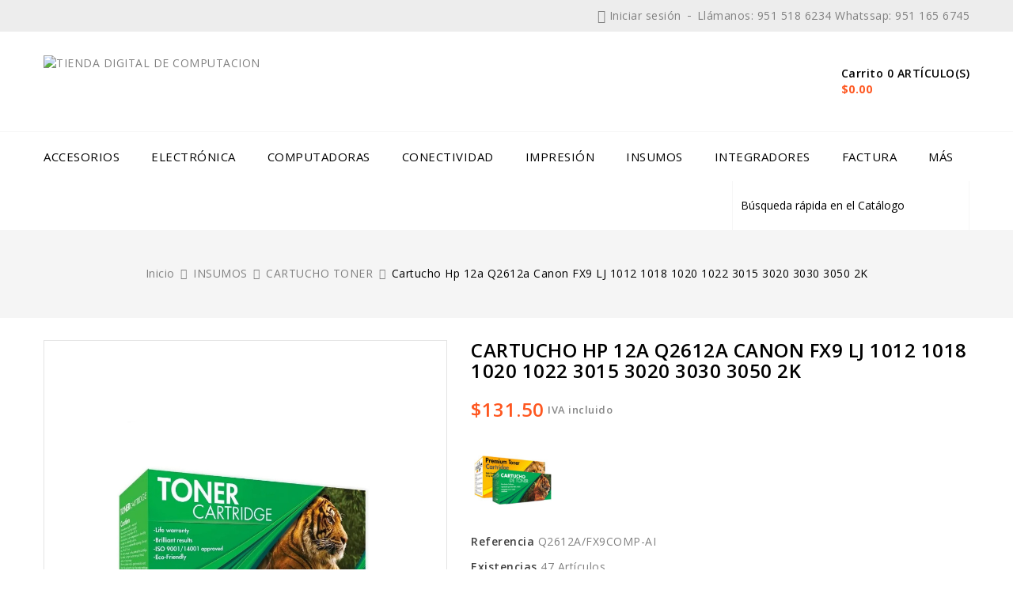

--- FILE ---
content_type: text/html; charset=utf-8
request_url: https://pcoax.com.mx/cartucho-toner/11879-cartucho-hp-12a-q2612a-canon-fx9-lj-1012-1018-1020-1022-3015-3020-3030-3050-2k.html
body_size: 15977
content:
<!doctype html>
<html lang="mx">

  <head>
    
      
<meta charset="utf-8">


<meta http-equiv="x-ua-compatible" content="ie=edge">



  <link rel="canonical" href="https://pcoax.com.mx/cartucho-toner/11879-cartucho-hp-12a-q2612a-canon-fx9-lj-1012-1018-1020-1022-3015-3020-3030-3050-2k.html">

  <title>Cartucho Hp 12a Q2612a Canon FX9 LJ 1012 1018 1020 1022 3015 3020 3030 3050 2K</title>
  <meta name="description" content="">
  <meta name="keywords" content="">
        <link rel="canonical" href="https://pcoax.com.mx/cartucho-toner/11879-cartucho-hp-12a-q2612a-canon-fx9-lj-1012-1018-1020-1022-3015-3020-3030-3050-2k.html">
  


<meta name="viewport" content="width=device-width, initial-scale=1">



<link rel="icon" type="image/vnd.microsoft.icon" href="https://pcoax.com.mx/img/favicon.ico?1603669202">
<link rel="shortcut icon" type="image/x-icon" href="https://pcoax.com.mx/img/favicon.ico?1603669202">

<!-- TemplatesOcean added -->
<link href="https://fonts.googleapis.com/css?family=Vampiro+One" rel="stylesheet">
<link href="https://fonts.googleapis.com/css?family=Open+Sans:300,400,600,700,800" rel="stylesheet">



    <link rel="stylesheet" href="https://pcoax.com.mx/themes/beon/assets/css/theme.css" type="text/css" media="all">
  <link rel="stylesheet" href="https://pcoax.com.mx/modules/blockreassurance/views/dist/front.css" type="text/css" media="all">
  <link rel="stylesheet" href="https://pcoax.com.mx/modules/ps_searchbar/ps_searchbar.css" type="text/css" media="all">
  <link rel="stylesheet" href="https://pcoax.com.mx/modules/askforaquotemodul/views/css/style17.css" type="text/css" media="all">
  <link rel="stylesheet" href="https://pcoax.com.mx/modules/productcomments/views/css/productcomments.css" type="text/css" media="all">
  <link rel="stylesheet" href="https://pcoax.com.mx/modules/ets_wishlist_pres17/views/css/slick.css" type="text/css" media="all">
  <link rel="stylesheet" href="https://pcoax.com.mx/modules/ets_wishlist_pres17//views/css/block.css" type="text/css" media="all">
  <link rel="stylesheet" href="https://pcoax.com.mx/modules/ets_wishlist_pres17//views/css/front.css" type="text/css" media="all">
  <link rel="stylesheet" href="https://pcoax.com.mx/modules/ets_wishlist_pres17//views/css/wishlist.css" type="text/css" media="all">
  <link rel="stylesheet" href="https://pcoax.com.mx/modules/ets_wishlist_pres17//views/css/custom.css" type="text/css" media="all">
  <link rel="stylesheet" href="https://pcoax.com.mx/modules/custompopup/views/css/popup.css" type="text/css" media="all">
  <link rel="stylesheet" href="https://pcoax.com.mx/modules/mercadopago/views/css/front.min.css" type="text/css" media="all">
  <link rel="stylesheet" href="https://pcoax.com.mx/modules/mercadopago/views/css/pixFront.min.css" type="text/css" media="all">
  <link rel="stylesheet" href="https://pcoax.com.mx/modules/mercadopago/views/css/pse.min.css" type="text/css" media="all">
  <link rel="stylesheet" href="https://pcoax.com.mx/js/jquery/ui/themes/base/minified/jquery-ui.min.css" type="text/css" media="all">
  <link rel="stylesheet" href="https://pcoax.com.mx/js/jquery/ui/themes/base/minified/jquery.ui.theme.min.css" type="text/css" media="all">
  <link rel="stylesheet" href="https://pcoax.com.mx/modules/tmo_imageslider/views/css/flexslider.css" type="text/css" media="all">
  <link rel="stylesheet" href="https://pcoax.com.mx/modules//storeggmap/views/css/ggmap.css" type="text/css" media="all">
  <link rel="stylesheet" href="https://pcoax.com.mx/themes/beon/assets/css/font-awesome.css" type="text/css" media="all">
  <link rel="stylesheet" href="https://pcoax.com.mx/themes/beon/assets/css/custom.css" type="text/css" media="all">




  


  <script type="text/javascript">
        var prestashop = {"cart":{"products":[],"totals":{"total":{"type":"total","label":"Total","amount":0,"value":"$0.00"},"total_including_tax":{"type":"total","label":"Total IVA inclu\u00eddo","amount":0,"value":"$0.00"},"total_excluding_tax":{"type":"total","label":"Total (sin IVA)","amount":0,"value":"$0.00"}},"subtotals":{"products":{"type":"products","label":"Subtotal","amount":0,"value":"$0.00"},"discounts":null,"shipping":{"type":"shipping","label":"Env\u00edo","amount":0,"value":""},"tax":null},"products_count":0,"summary_string":"0 articulos","vouchers":{"allowed":1,"added":[]},"discounts":[],"minimalPurchase":0,"minimalPurchaseRequired":""},"currency":{"id":1,"name":"Peso mexicano","iso_code":"MXN","iso_code_num":"484","sign":"$"},"customer":{"lastname":null,"firstname":null,"email":null,"birthday":null,"newsletter":null,"newsletter_date_add":null,"optin":null,"website":null,"company":null,"siret":null,"ape":null,"is_logged":false,"gender":{"type":null,"name":null},"addresses":[]},"language":{"name":"Espa\u00f1ol MX (Spanish)","iso_code":"mx","locale":"es-MX","language_code":"es","is_rtl":"0","date_format_lite":"Y-m-d","date_format_full":"Y-m-d H:i:s","id":1},"page":{"title":"","canonical":"https:\/\/pcoax.com.mx\/cartucho-toner\/11879-cartucho-hp-12a-q2612a-canon-fx9-lj-1012-1018-1020-1022-3015-3020-3030-3050-2k.html","meta":{"title":"Cartucho Hp 12a Q2612a Canon FX9 LJ 1012 1018 1020 1022 3015 3020 3030 3050 2K","description":"","keywords":"","robots":"index"},"page_name":"product","body_classes":{"lang-mx":true,"lang-rtl":false,"country-MX":true,"currency-MXN":true,"layout-full-width":true,"page-product":true,"tax-display-enabled":true,"product-id-11879":true,"product-Cartucho Hp 12a Q2612a Canon FX9 LJ 1012 1018 1020 1022 3015 3020 3030 3050 2K":true,"product-id-category-71":true,"product-id-manufacturer-71":true,"product-id-supplier-0":true,"product-available-for-order":true},"admin_notifications":[]},"shop":{"name":"TIENDA DIGITAL DE COMPUTACION","logo":"https:\/\/pcoax.com.mx\/img\/pcoax-logo-1603669193.jpg","stores_icon":"https:\/\/pcoax.com.mx\/img\/logo_stores.png","favicon":"https:\/\/pcoax.com.mx\/img\/favicon.ico"},"urls":{"base_url":"https:\/\/pcoax.com.mx\/","current_url":"https:\/\/pcoax.com.mx\/cartucho-toner\/11879-cartucho-hp-12a-q2612a-canon-fx9-lj-1012-1018-1020-1022-3015-3020-3030-3050-2k.html","shop_domain_url":"https:\/\/pcoax.com.mx","img_ps_url":"https:\/\/pcoax.com.mx\/img\/","img_cat_url":"https:\/\/pcoax.com.mx\/img\/c\/","img_lang_url":"https:\/\/pcoax.com.mx\/img\/l\/","img_prod_url":"https:\/\/pcoax.com.mx\/img\/p\/","img_manu_url":"https:\/\/pcoax.com.mx\/img\/m\/","img_sup_url":"https:\/\/pcoax.com.mx\/img\/su\/","img_ship_url":"https:\/\/pcoax.com.mx\/img\/s\/","img_store_url":"https:\/\/pcoax.com.mx\/img\/st\/","img_col_url":"https:\/\/pcoax.com.mx\/img\/co\/","img_url":"https:\/\/pcoax.com.mx\/themes\/beon\/assets\/img\/","css_url":"https:\/\/pcoax.com.mx\/themes\/beon\/assets\/css\/","js_url":"https:\/\/pcoax.com.mx\/themes\/beon\/assets\/js\/","pic_url":"https:\/\/pcoax.com.mx\/upload\/","pages":{"address":"https:\/\/pcoax.com.mx\/direccion","addresses":"https:\/\/pcoax.com.mx\/direcciones","authentication":"https:\/\/pcoax.com.mx\/iniciar-sesion","cart":"https:\/\/pcoax.com.mx\/carrito","category":"https:\/\/pcoax.com.mx\/index.php?controller=category","cms":"https:\/\/pcoax.com.mx\/index.php?controller=cms","contact":"https:\/\/pcoax.com.mx\/contactenos","discount":"https:\/\/pcoax.com.mx\/descuento","guest_tracking":"https:\/\/pcoax.com.mx\/seguimiento-pedido-invitado","history":"https:\/\/pcoax.com.mx\/historial-compra","identity":"https:\/\/pcoax.com.mx\/datos-personales","index":"https:\/\/pcoax.com.mx\/","my_account":"https:\/\/pcoax.com.mx\/mi-cuenta","order_confirmation":"https:\/\/pcoax.com.mx\/confirmacion-pedido","order_detail":"https:\/\/pcoax.com.mx\/index.php?controller=order-detail","order_follow":"https:\/\/pcoax.com.mx\/seguimiento-pedido","order":"https:\/\/pcoax.com.mx\/pedido","order_return":"https:\/\/pcoax.com.mx\/index.php?controller=order-return","order_slip":"https:\/\/pcoax.com.mx\/nota-credito","pagenotfound":"https:\/\/pcoax.com.mx\/pagina-no-encontrada","password":"https:\/\/pcoax.com.mx\/recuperar-contrasena","pdf_invoice":"https:\/\/pcoax.com.mx\/index.php?controller=pdf-invoice","pdf_order_return":"https:\/\/pcoax.com.mx\/index.php?controller=pdf-order-return","pdf_order_slip":"https:\/\/pcoax.com.mx\/index.php?controller=pdf-order-slip","prices_drop":"https:\/\/pcoax.com.mx\/productos-rebajados","product":"https:\/\/pcoax.com.mx\/index.php?controller=product","search":"https:\/\/pcoax.com.mx\/busqueda","sitemap":"https:\/\/pcoax.com.mx\/Mapa del sitio","stores":"https:\/\/pcoax.com.mx\/tiendas","supplier":"https:\/\/pcoax.com.mx\/proveedor","register":"https:\/\/pcoax.com.mx\/iniciar-sesion?create_account=1","order_login":"https:\/\/pcoax.com.mx\/pedido?login=1"},"alternative_langs":[],"theme_assets":"\/themes\/beon\/assets\/","actions":{"logout":"https:\/\/pcoax.com.mx\/?mylogout="},"no_picture_image":{"bySize":{"cart_default":{"url":"https:\/\/pcoax.com.mx\/img\/p\/mx-default-cart_default.jpg","width":78,"height":78},"small_default":{"url":"https:\/\/pcoax.com.mx\/img\/p\/mx-default-small_default.jpg","width":100,"height":131},"home_default":{"url":"https:\/\/pcoax.com.mx\/img\/p\/mx-default-home_default.jpg","width":268,"height":268},"medium_default":{"url":"https:\/\/pcoax.com.mx\/img\/p\/mx-default-medium_default.jpg","width":453,"height":470},"large_default":{"url":"https:\/\/pcoax.com.mx\/img\/p\/mx-default-large_default.jpg","width":650,"height":650}},"small":{"url":"https:\/\/pcoax.com.mx\/img\/p\/mx-default-cart_default.jpg","width":78,"height":78},"medium":{"url":"https:\/\/pcoax.com.mx\/img\/p\/mx-default-home_default.jpg","width":268,"height":268},"large":{"url":"https:\/\/pcoax.com.mx\/img\/p\/mx-default-large_default.jpg","width":650,"height":650},"legend":""}},"configuration":{"display_taxes_label":true,"display_prices_tax_incl":true,"is_catalog":false,"show_prices":true,"opt_in":{"partner":true},"quantity_discount":{"type":"discount","label":"Descuento unitario"},"voucher_enabled":1,"return_enabled":0},"field_required":[],"breadcrumb":{"links":[{"title":"Inicio","url":"https:\/\/pcoax.com.mx\/"},{"title":"INSUMOS","url":"https:\/\/pcoax.com.mx\/16-insumos"},{"title":"CARTUCHO TONER","url":"https:\/\/pcoax.com.mx\/71-cartucho-toner"},{"title":"Cartucho Hp 12a Q2612a Canon FX9 LJ 1012 1018 1020 1022 3015 3020 3030 3050 2K","url":"https:\/\/pcoax.com.mx\/cartucho-toner\/11879-cartucho-hp-12a-q2612a-canon-fx9-lj-1012-1018-1020-1022-3015-3020-3030-3050-2k.html"}],"count":4},"link":{"protocol_link":"https:\/\/","protocol_content":"https:\/\/"},"time":1768909426,"static_token":"3be7417a138f821faa28ce1dc5c72bcc","token":"685f7e4e1c04daeaad80110f7bdd6fdd","debug":false};
        var psemailsubscription_subscription = "https:\/\/pcoax.com.mx\/module\/ps_emailsubscription\/subscription";
        var psr_icon_color = "#F19D76";
      </script>



  <script language="javascript" type="text/javascript">
	var currencySign = "$";
	var currencyFormat = 1;
	var currencyBlank = 1;
	var priceDisplayPrecision = 2;
</script>
<script src="/modules/askforaquotemodul/views/js/tools.js"></script>
            <script language="javascript" type="text/javascript">
                var askquote_base_url="/";
                var num_display="5";
            </script><script type="text/javascript" src="/modules/custompopup/views/js/jq.js" ></script>



    
  <meta property="og:type" content="product">
  <meta property="og:url" content="https://pcoax.com.mx/cartucho-toner/11879-cartucho-hp-12a-q2612a-canon-fx9-lj-1012-1018-1020-1022-3015-3020-3030-3050-2k.html">
  <meta property="og:title" content="Cartucho Hp 12a Q2612a Canon FX9 LJ 1012 1018 1020 1022 3015 3020 3030 3050 2K">
  <meta property="og:site_name" content="TIENDA DIGITAL DE COMPUTACION">
  <meta property="og:description" content="">
  <meta property="og:image" content="https://pcoax.com.mx/18096-large_default/cartucho-hp-12a-q2612a-canon-fx9-lj-1012-1018-1020-1022-3015-3020-3030-3050-2k.jpg">
  <meta property="product:pretax_price:amount" content="113.362069">
  <meta property="product:pretax_price:currency" content="MXN">
  <meta property="product:price:amount" content="131.5">
  <meta property="product:price:currency" content="MXN">
    <meta property="product:weight:value" content="1.000000">
  <meta property="product:weight:units" content="kg">
  
  </head>

  <body id="product" class="lang-mx country-mx currency-mxn layout-full-width page-product tax-display-enabled product-id-11879 product-cartucho-hp-12a-q2612a-canon-fx9-lj-1012-1018-1020-1022-3015-3020-3030-3050-2k product-id-category-71 product-id-manufacturer-71 product-id-supplier-0 product-available-for-order">

    
    
    

    <main>
      
              
      <header id="header">
        
          
<nav class="header-nav">
	<div class="container">
        <div class="row">
			<div class="left-nav">
				
				<div id="_mobile_currency_selector"></div>
          		<div id="_mobile_language_selector"></div>
          
			</div>
			<div class="right-nav">
				<div id="_desktop_user_info">
  <div class="user-info">
          <a
        href="https://pcoax.com.mx/mi-cuenta"
        title="Log in to your customer account"
        rel="nofollow"
      >
		<i class="material-icons">&#xE8A6;</i>
        <span class="">Iniciar sesión</span>
      </a>
      </div>
  </div>
<div id="_desktop_contact_link">
  <div id="contact-link">
                Llámanos: <span>951 518 6234 Whatssap: 951 165 6745</span>
        </div>
  </div>

				<div class="pull-xs-right" id="_mobile_user_info"></div>
				<div id="_mobile_contact_link"></div>
			</div>
        </div>
	</div>
</nav>



	<div class="header-top">
	<div class="header_main_logo">
		<div class="container">
		<div class="row">
			<div class="main-logo">
				<div class="header_logo">
				<a href="https://pcoax.com.mx/">
				<img class="logo img-responsive" src="https://pcoax.com.mx/img/pcoax-logo-1603669193.jpg" alt="TIENDA DIGITAL DE COMPUTACION">
				</a>
			</div>
			<div class="header_cart">
			<div class="pull-xs-right" id="_mobile_cart"></div>
			<div id="_desktop_cart">
  <div class="blockcart cart-preview inactive" data-refresh-url="//pcoax.com.mx/module/ps_shoppingcart/ajax">
    <div class="header blockcart-header dropdown js-dropdown">
		 
			<a rel="nofollow" href="//pcoax.com.mx/carrito?action=show"  > 
				<!-- <i class="material-icons shopping-cart">&#xE8CB;</i> -->
				<span class="hidden-sm-down title">Carrito</span>
				<span class="cart-products-count">0</span>
				<span class="hidden-sm-down item">artículo(s)</span>
				</br>
				<span class="value">$0.00</span>
			</a>
		 
		
	      </div>
  </div>
</div>

			</div>
		</div>
	</div>
	</div>
	</div>
	<div class="container">
	<div class="row">
		

<div class="menu col-lg-8 col-md-7 js-top-menu position-static hidden-sm-down" id="_desktop_top_menu">
    
          <ul class="top-menu" id="top-menu" data-depth="0">
                    <li class="category" id="category-6">
                          <a
                class="dropdown-item"
                href="https://pcoax.com.mx/6-accesorios" data-depth="0"
                              >
                                                                      <span class="pull-xs-right hidden-lg-up">
                    <span data-target="#top_sub_menu_92251" data-toggle="collapse" class="navbar-toggler collapse-icons">
                      <i class="material-icons add">&#xE313;</i>
                      <i class="material-icons remove">&#xE316;</i>
                    </span>
                  </span>
                                ACCESORIOS
              </a>
                            <div  class="popover sub-menu js-sub-menu collapse" id="top_sub_menu_92251">
                
          <ul class="top-menu"  data-depth="1">
                    <li class="category" id="category-26">
                          <a
                class="dropdown-item dropdown-submenu"
                href="https://pcoax.com.mx/26-power-bank" data-depth="1"
                              >
                                POWER BANK
              </a>
                          </li>
                    <li class="category" id="category-28">
                          <a
                class="dropdown-item dropdown-submenu"
                href="https://pcoax.com.mx/28-productos-de-limpieza" data-depth="1"
                              >
                                PRODUCTOS DE LIMPIEZA
              </a>
                          </li>
                    <li class="category" id="category-30">
                          <a
                class="dropdown-item dropdown-submenu"
                href="https://pcoax.com.mx/30-barras-de-contactos" data-depth="1"
                              >
                                BARRAS DE CONTACTOS
              </a>
                          </li>
                    <li class="category" id="category-31">
                          <a
                class="dropdown-item dropdown-submenu"
                href="https://pcoax.com.mx/31-reguladores" data-depth="1"
                              >
                                REGULADORES
              </a>
                          </li>
                    <li class="category" id="category-32">
                          <a
                class="dropdown-item dropdown-submenu"
                href="https://pcoax.com.mx/32-cables-y-adaptadores" data-depth="1"
                              >
                                CABLES Y ADAPTADORES
              </a>
                          </li>
                    <li class="category" id="category-35">
                          <a
                class="dropdown-item dropdown-submenu"
                href="https://pcoax.com.mx/35-accesorios-celulares" data-depth="1"
                              >
                                ACCESORIOS CELULARES
              </a>
                          </li>
                    <li class="category" id="category-36">
                          <a
                class="dropdown-item dropdown-submenu"
                href="https://pcoax.com.mx/36-adaptadores-de-corriente" data-depth="1"
                              >
                                ADAPTADORES DE CORRIENTE
              </a>
                          </li>
                    <li class="category" id="category-130">
                          <a
                class="dropdown-item dropdown-submenu"
                href="https://pcoax.com.mx/130-montaje" data-depth="1"
                              >
                                MONTAJE
              </a>
                          </li>
                    <li class="category" id="category-105">
                          <a
                class="dropdown-item dropdown-submenu"
                href="https://pcoax.com.mx/105-accesorios-para-laptop" data-depth="1"
                              >
                                ACCESORIOS PARA LAPTOP
              </a>
                          </li>
              </ul>
    
				<div class="menu-banners">
				  				</div>
              </div>
                          </li>
                    <li class="category" id="category-127">
                          <a
                class="dropdown-item"
                href="https://pcoax.com.mx/127-electronica" data-depth="0"
                              >
                                                                      <span class="pull-xs-right hidden-lg-up">
                    <span data-target="#top_sub_menu_72514" data-toggle="collapse" class="navbar-toggler collapse-icons">
                      <i class="material-icons add">&#xE313;</i>
                      <i class="material-icons remove">&#xE316;</i>
                    </span>
                  </span>
                                ELECTRÓNICA
              </a>
                            <div  class="popover sub-menu js-sub-menu collapse" id="top_sub_menu_72514">
                
          <ul class="top-menu"  data-depth="1">
                    <li class="category" id="category-37">
                          <a
                class="dropdown-item dropdown-submenu"
                href="https://pcoax.com.mx/37-memorias-flash" data-depth="1"
                              >
                                MEMORIAS FLASH
              </a>
                          </li>
                    <li class="category" id="category-91">
                          <a
                class="dropdown-item dropdown-submenu"
                href="https://pcoax.com.mx/91-monitores" data-depth="1"
                              >
                                MONITORES
              </a>
                          </li>
                    <li class="category" id="category-54">
                          <a
                class="dropdown-item dropdown-submenu"
                href="https://pcoax.com.mx/54-proyectores" data-depth="1"
                              >
                                PROYECTORES
              </a>
                          </li>
                    <li class="category" id="category-34">
                          <a
                class="dropdown-item dropdown-submenu"
                href="https://pcoax.com.mx/34-diademas-y-audifonos" data-depth="1"
                              >
                                DIADEMAS Y AUDIFONOS
              </a>
                          </li>
                    <li class="category" id="category-27">
                          <a
                class="dropdown-item dropdown-submenu"
                href="https://pcoax.com.mx/27-kit-tecladomouse" data-depth="1"
                              >
                                KIT TECLADO/MOUSE
              </a>
                          </li>
                    <li class="category" id="category-23">
                          <a
                class="dropdown-item dropdown-submenu"
                href="https://pcoax.com.mx/23-teclados" data-depth="1"
                              >
                                TECLADOS
              </a>
                          </li>
                    <li class="category" id="category-24">
                          <a
                class="dropdown-item dropdown-submenu"
                href="https://pcoax.com.mx/24-mouses" data-depth="1"
                              >
                                MOUSES
              </a>
                          </li>
                    <li class="category" id="category-25">
                          <a
                class="dropdown-item dropdown-submenu"
                href="https://pcoax.com.mx/25-bocinas" data-depth="1"
                              >
                                BOCINAS
              </a>
                          </li>
                    <li class="category" id="category-29">
                          <a
                class="dropdown-item dropdown-submenu"
                href="https://pcoax.com.mx/29-camaras-web" data-depth="1"
                              >
                                CAMARAS WEB
              </a>
                          </li>
                    <li class="category" id="category-33">
                          <a
                class="dropdown-item dropdown-submenu"
                href="https://pcoax.com.mx/33-lectores-de-memorias" data-depth="1"
                              >
                                LECTORES DE MEMORIAS
              </a>
                          </li>
              </ul>
    
				<div class="menu-banners">
				  				</div>
              </div>
                          </li>
                    <li class="category" id="category-13">
                          <a
                class="dropdown-item"
                href="https://pcoax.com.mx/13-computadoras" data-depth="0"
                              >
                                                                      <span class="pull-xs-right hidden-lg-up">
                    <span data-target="#top_sub_menu_50566" data-toggle="collapse" class="navbar-toggler collapse-icons">
                      <i class="material-icons add">&#xE313;</i>
                      <i class="material-icons remove">&#xE316;</i>
                    </span>
                  </span>
                                COMPUTADORAS
              </a>
                            <div  class="popover sub-menu js-sub-menu collapse" id="top_sub_menu_50566">
                
          <ul class="top-menu"  data-depth="1">
                    <li class="category" id="category-38">
                          <a
                class="dropdown-item dropdown-submenu"
                href="https://pcoax.com.mx/38-laptops" data-depth="1"
                              >
                                LAPTOPS
              </a>
                          </li>
                    <li class="category" id="category-39">
                          <a
                class="dropdown-item dropdown-submenu"
                href="https://pcoax.com.mx/39-all-in-one" data-depth="1"
                              >
                                ALL IN ONE
              </a>
                          </li>
                    <li class="category" id="category-40">
                          <a
                class="dropdown-item dropdown-submenu"
                href="https://pcoax.com.mx/40-pcs-de-escritorio" data-depth="1"
                              >
                                PCS DE ESCRITORIO
              </a>
                          </li>
              </ul>
    
				<div class="menu-banners">
				  				</div>
              </div>
                          </li>
                    <li class="category" id="category-14">
                          <a
                class="dropdown-item"
                href="https://pcoax.com.mx/14-conectividad" data-depth="0"
                              >
                                                                      <span class="pull-xs-right hidden-lg-up">
                    <span data-target="#top_sub_menu_58037" data-toggle="collapse" class="navbar-toggler collapse-icons">
                      <i class="material-icons add">&#xE313;</i>
                      <i class="material-icons remove">&#xE316;</i>
                    </span>
                  </span>
                                CONECTIVIDAD
              </a>
                            <div  class="popover sub-menu js-sub-menu collapse" id="top_sub_menu_58037">
                
          <ul class="top-menu"  data-depth="1">
                    <li class="category" id="category-42">
                          <a
                class="dropdown-item dropdown-submenu"
                href="https://pcoax.com.mx/42-antenas" data-depth="1"
                              >
                                                                      <span class="pull-xs-right hidden-lg-up">
                    <span data-target="#top_sub_menu_16765" data-toggle="collapse" class="navbar-toggler collapse-icons">
                      <i class="material-icons add">&#xE313;</i>
                      <i class="material-icons remove">&#xE316;</i>
                    </span>
                  </span>
                                ANTENAS
              </a>
                            <div  class="collapse" id="top_sub_menu_16765">
                
          <ul class="top-menu"  data-depth="2">
                    <li class="category" id="category-51">
                          <a
                class="dropdown-item"
                href="https://pcoax.com.mx/51-accesorios-de-red" data-depth="2"
                              >
                                ACCESORIOS DE RED
              </a>
                          </li>
                    <li class="category" id="category-118">
                          <a
                class="dropdown-item"
                href="https://pcoax.com.mx/118-direccionales" data-depth="2"
                              >
                                DIRECCIONALES
              </a>
                          </li>
                    <li class="category" id="category-119">
                          <a
                class="dropdown-item"
                href="https://pcoax.com.mx/119-omnidireccionales" data-depth="2"
                              >
                                OMNIDIRECCIONALES
              </a>
                          </li>
                    <li class="category" id="category-120">
                          <a
                class="dropdown-item"
                href="https://pcoax.com.mx/120-sectoriales" data-depth="2"
                              >
                                SECTORIALES
              </a>
                          </li>
              </ul>
    
				<div class="menu-banners">
				  				</div>
              </div>
                          </li>
                    <li class="category" id="category-117">
                          <a
                class="dropdown-item dropdown-submenu"
                href="https://pcoax.com.mx/117-redes-wifi" data-depth="1"
                              >
                                                                      <span class="pull-xs-right hidden-lg-up">
                    <span data-target="#top_sub_menu_14393" data-toggle="collapse" class="navbar-toggler collapse-icons">
                      <i class="material-icons add">&#xE313;</i>
                      <i class="material-icons remove">&#xE316;</i>
                    </span>
                  </span>
                                REDES WIFI
              </a>
                            <div  class="collapse" id="top_sub_menu_14393">
                
          <ul class="top-menu"  data-depth="2">
                    <li class="category" id="category-44">
                          <a
                class="dropdown-item"
                href="https://pcoax.com.mx/44-access-point" data-depth="2"
                              >
                                ACCESS POINT
              </a>
                          </li>
                    <li class="category" id="category-121">
                          <a
                class="dropdown-item"
                href="https://pcoax.com.mx/121-controladores" data-depth="2"
                              >
                                CONTROLADORES
              </a>
                          </li>
                    <li class="category" id="category-46">
                          <a
                class="dropdown-item"
                href="https://pcoax.com.mx/46-tarjetas-de-red" data-depth="2"
                              >
                                TARJETAS DE RED
              </a>
                          </li>
                    <li class="category" id="category-45">
                          <a
                class="dropdown-item"
                href="https://pcoax.com.mx/45-router" data-depth="2"
                              >
                                ROUTER
              </a>
                          </li>
              </ul>
    
				<div class="menu-banners">
				  				</div>
              </div>
                          </li>
                    <li class="category" id="category-113">
                          <a
                class="dropdown-item dropdown-submenu"
                href="https://pcoax.com.mx/113-enlaces-ptp-y-ptmp" data-depth="1"
                              >
                                                                      <span class="pull-xs-right hidden-lg-up">
                    <span data-target="#top_sub_menu_84052" data-toggle="collapse" class="navbar-toggler collapse-icons">
                      <i class="material-icons add">&#xE313;</i>
                      <i class="material-icons remove">&#xE316;</i>
                    </span>
                  </span>
                                ENLACES PTP Y PTMP
              </a>
                            <div  class="collapse" id="top_sub_menu_84052">
                
          <ul class="top-menu"  data-depth="2">
                    <li class="category" id="category-114">
                          <a
                class="dropdown-item"
                href="https://pcoax.com.mx/114-4-ghz" data-depth="2"
                              >
                                2.4 GHz
              </a>
                          </li>
                    <li class="category" id="category-115">
                          <a
                class="dropdown-item"
                href="https://pcoax.com.mx/115-5-ghz" data-depth="2"
                              >
                                5 GHz
              </a>
                          </li>
                    <li class="category" id="category-126">
                          <a
                class="dropdown-item"
                href="https://pcoax.com.mx/126-doble-banda" data-depth="2"
                              >
                                DOBLE BANDA
              </a>
                          </li>
              </ul>
    
				<div class="menu-banners">
				  				</div>
              </div>
                          </li>
                    <li class="category" id="category-43">
                          <a
                class="dropdown-item dropdown-submenu"
                href="https://pcoax.com.mx/43-expansor-de-red" data-depth="1"
                              >
                                EXPANSOR DE RED
              </a>
                          </li>
                    <li class="category" id="category-47">
                          <a
                class="dropdown-item dropdown-submenu"
                href="https://pcoax.com.mx/47-bobinas-de-cable" data-depth="1"
                              >
                                BOBINAS DE CABLE
              </a>
                          </li>
                    <li class="category" id="category-48">
                          <a
                class="dropdown-item dropdown-submenu"
                href="https://pcoax.com.mx/48-switches" data-depth="1"
                              >
                                SWITCHES
              </a>
                          </li>
                    <li class="category" id="category-49">
                          <a
                class="dropdown-item dropdown-submenu"
                href="https://pcoax.com.mx/49-voip" data-depth="1"
                              >
                                VOIP
              </a>
                          </li>
                    <li class="category" id="category-50">
                          <a
                class="dropdown-item dropdown-submenu"
                href="https://pcoax.com.mx/50-cables-y-adaptadores-de-red" data-depth="1"
                              >
                                CABLES Y ADAPTADORES DE RED
              </a>
                          </li>
                    <li class="category" id="category-52">
                          <a
                class="dropdown-item dropdown-submenu"
                href="https://pcoax.com.mx/52-rack-y-gabinetes" data-depth="1"
                              >
                                RACK Y GABINETES
              </a>
                          </li>
              </ul>
    
				<div class="menu-banners">
				  				</div>
              </div>
                          </li>
                    <li class="category" id="category-15">
                          <a
                class="dropdown-item"
                href="https://pcoax.com.mx/15-impresion" data-depth="0"
                              >
                                                                      <span class="pull-xs-right hidden-lg-up">
                    <span data-target="#top_sub_menu_96513" data-toggle="collapse" class="navbar-toggler collapse-icons">
                      <i class="material-icons add">&#xE313;</i>
                      <i class="material-icons remove">&#xE316;</i>
                    </span>
                  </span>
                                IMPRESIÓN
              </a>
                            <div  class="popover sub-menu js-sub-menu collapse" id="top_sub_menu_96513">
                
          <ul class="top-menu"  data-depth="1">
                    <li class="category" id="category-55">
                          <a
                class="dropdown-item dropdown-submenu"
                href="https://pcoax.com.mx/55-cartucho-tinta" data-depth="1"
                              >
                                CARTUCHO TINTA
              </a>
                          </li>
                    <li class="category" id="category-56">
                          <a
                class="dropdown-item dropdown-submenu"
                href="https://pcoax.com.mx/56-impresoras-laser" data-depth="1"
                              >
                                IMPRESORAS LASER
              </a>
                          </li>
                    <li class="category" id="category-57">
                          <a
                class="dropdown-item dropdown-submenu"
                href="https://pcoax.com.mx/57-impresoras-de-tinta" data-depth="1"
                              >
                                IMPRESORAS DE TINTA
              </a>
                          </li>
                    <li class="category" id="category-58">
                          <a
                class="dropdown-item dropdown-submenu"
                href="https://pcoax.com.mx/58-impresoras-matriz" data-depth="1"
                              >
                                IMPRESORAS MATRIZ
              </a>
                          </li>
              </ul>
    
				<div class="menu-banners">
				  				</div>
              </div>
                          </li>
                    <li class="category" id="category-16">
                          <a
                class="dropdown-item"
                href="https://pcoax.com.mx/16-insumos" data-depth="0"
                              >
                                                                      <span class="pull-xs-right hidden-lg-up">
                    <span data-target="#top_sub_menu_3061" data-toggle="collapse" class="navbar-toggler collapse-icons">
                      <i class="material-icons add">&#xE313;</i>
                      <i class="material-icons remove">&#xE316;</i>
                    </span>
                  </span>
                                INSUMOS
              </a>
                            <div  class="popover sub-menu js-sub-menu collapse" id="top_sub_menu_3061">
                
          <ul class="top-menu"  data-depth="1">
                    <li class="category" id="category-59">
                          <a
                class="dropdown-item dropdown-submenu"
                href="https://pcoax.com.mx/59-limpieza" data-depth="1"
                              >
                                LIMPIEZA
              </a>
                          </li>
                    <li class="category" id="category-60">
                          <a
                class="dropdown-item dropdown-submenu"
                href="https://pcoax.com.mx/60-goma" data-depth="1"
                              >
                                GOMA
              </a>
                          </li>
                    <li class="category" id="category-61">
                          <a
                class="dropdown-item dropdown-submenu"
                href="https://pcoax.com.mx/61-rodillo" data-depth="1"
                              >
                                RODILLO
              </a>
                          </li>
                    <li class="category" id="category-62">
                          <a
                class="dropdown-item dropdown-submenu"
                href="https://pcoax.com.mx/62-partes" data-depth="1"
                              >
                                PARTES
              </a>
                          </li>
                    <li class="category" id="category-63">
                          <a
                class="dropdown-item dropdown-submenu"
                href="https://pcoax.com.mx/63-herramientas" data-depth="1"
                              >
                                HERRAMIENTAS
              </a>
                          </li>
                    <li class="category" id="category-64">
                          <a
                class="dropdown-item dropdown-submenu"
                href="https://pcoax.com.mx/64-bolsa" data-depth="1"
                              >
                                BOLSA
              </a>
                          </li>
                    <li class="category" id="category-66">
                          <a
                class="dropdown-item dropdown-submenu"
                href="https://pcoax.com.mx/66-fusor" data-depth="1"
                              >
                                FUSOR
              </a>
                          </li>
                    <li class="category" id="category-67">
                          <a
                class="dropdown-item dropdown-submenu"
                href="https://pcoax.com.mx/67-drum" data-depth="1"
                              >
                                DRUM
              </a>
                          </li>
                    <li class="category" id="category-68">
                          <a
                class="dropdown-item dropdown-submenu"
                href="https://pcoax.com.mx/68-caja" data-depth="1"
                              >
                                CAJA
              </a>
                          </li>
                    <li class="category" id="category-70">
                          <a
                class="dropdown-item dropdown-submenu"
                href="https://pcoax.com.mx/70-engrane" data-depth="1"
                              >
                                ENGRANE
              </a>
                          </li>
                    <li class="category" id="category-71">
                          <a
                class="dropdown-item dropdown-submenu"
                href="https://pcoax.com.mx/71-cartucho-toner" data-depth="1"
                              >
                                CARTUCHO TONER
              </a>
                          </li>
                    <li class="category" id="category-72">
                          <a
                class="dropdown-item dropdown-submenu"
                href="https://pcoax.com.mx/72-chip" data-depth="1"
                              >
                                                                      <span class="pull-xs-right hidden-lg-up">
                    <span data-target="#top_sub_menu_67111" data-toggle="collapse" class="navbar-toggler collapse-icons">
                      <i class="material-icons add">&#xE313;</i>
                      <i class="material-icons remove">&#xE316;</i>
                    </span>
                  </span>
                                CHIP
              </a>
                            <div  class="collapse" id="top_sub_menu_67111">
                
          <ul class="top-menu"  data-depth="2">
                    <li class="category" id="category-137">
                          <a
                class="dropdown-item"
                href="https://pcoax.com.mx/137-kit-chip" data-depth="2"
                              >
                                KIT CHIP
              </a>
                          </li>
              </ul>
    
				<div class="menu-banners">
				  				</div>
              </div>
                          </li>
                    <li class="category" id="category-73">
                          <a
                class="dropdown-item dropdown-submenu"
                href="https://pcoax.com.mx/73-lamina" data-depth="1"
                              >
                                LAMINA
              </a>
                          </li>
                    <li class="category" id="category-74">
                          <a
                class="dropdown-item dropdown-submenu"
                href="https://pcoax.com.mx/74-filmina" data-depth="1"
                              >
                                FILMINA
              </a>
                          </li>
                    <li class="category" id="category-75">
                          <a
                class="dropdown-item dropdown-submenu"
                href="https://pcoax.com.mx/75-recarga" data-depth="1"
                              >
                                RECARGA
              </a>
                          </li>
                    <li class="category" id="category-76">
                          <a
                class="dropdown-item dropdown-submenu"
                href="https://pcoax.com.mx/76-revelador" data-depth="1"
                              >
                                REVELADOR
              </a>
                          </li>
                    <li class="category" id="category-77">
                          <a
                class="dropdown-item dropdown-submenu"
                href="https://pcoax.com.mx/77-tinta" data-depth="1"
                              >
                                TINTA
              </a>
                          </li>
                    <li class="category" id="category-78">
                          <a
                class="dropdown-item dropdown-submenu"
                href="https://pcoax.com.mx/78-master-termico" data-depth="1"
                              >
                                MASTER TERMICO
              </a>
                          </li>
              </ul>
    
				<div class="menu-banners">
				  				</div>
              </div>
                          </li>
                    <li class="category" id="category-17">
                          <a
                class="dropdown-item"
                href="https://pcoax.com.mx/17-integradores" data-depth="0"
                              >
                                                                      <span class="pull-xs-right hidden-lg-up">
                    <span data-target="#top_sub_menu_96850" data-toggle="collapse" class="navbar-toggler collapse-icons">
                      <i class="material-icons add">&#xE313;</i>
                      <i class="material-icons remove">&#xE316;</i>
                    </span>
                  </span>
                                INTEGRADORES
              </a>
                            <div  class="popover sub-menu js-sub-menu collapse" id="top_sub_menu_96850">
                
          <ul class="top-menu"  data-depth="1">
                    <li class="category" id="category-80">
                          <a
                class="dropdown-item dropdown-submenu"
                href="https://pcoax.com.mx/80-unidades-opticas" data-depth="1"
                              >
                                UNIDADES OPTICAS
              </a>
                          </li>
                    <li class="category" id="category-81">
                          <a
                class="dropdown-item dropdown-submenu"
                href="https://pcoax.com.mx/81-almacenamiento" data-depth="1"
                              >
                                ALMACENAMIENTO
              </a>
                          </li>
                    <li class="category" id="category-82">
                          <a
                class="dropdown-item dropdown-submenu"
                href="https://pcoax.com.mx/82-tarjetas-madre" data-depth="1"
                              >
                                TARJETAS MADRE
              </a>
                          </li>
                    <li class="category" id="category-83">
                          <a
                class="dropdown-item dropdown-submenu"
                href="https://pcoax.com.mx/83-microprocesadores" data-depth="1"
                              >
                                MICROPROCESADORES
              </a>
                          </li>
                    <li class="category" id="category-84">
                          <a
                class="dropdown-item dropdown-submenu"
                href="https://pcoax.com.mx/84-lectores-de-tarjetas" data-depth="1"
                              >
                                LECTORES DE TARJETAS
              </a>
                          </li>
                    <li class="category" id="category-85">
                          <a
                class="dropdown-item dropdown-submenu"
                href="https://pcoax.com.mx/85-ventiladores" data-depth="1"
                              >
                                VENTILADORES
              </a>
                          </li>
                    <li class="category" id="category-86">
                          <a
                class="dropdown-item dropdown-submenu"
                href="https://pcoax.com.mx/86-fuente-de-poder" data-depth="1"
                              >
                                FUENTE DE PODER
              </a>
                          </li>
                    <li class="category" id="category-87">
                          <a
                class="dropdown-item dropdown-submenu"
                href="https://pcoax.com.mx/87-tarjetas-de-sonido" data-depth="1"
                              >
                                TARJETAS DE SONIDO
              </a>
                          </li>
                    <li class="category" id="category-88">
                          <a
                class="dropdown-item dropdown-submenu"
                href="https://pcoax.com.mx/88-pasta-disipadora" data-depth="1"
                              >
                                PASTA DISIPADORA
              </a>
                          </li>
                    <li class="category" id="category-89">
                          <a
                class="dropdown-item dropdown-submenu"
                href="https://pcoax.com.mx/89-gabinetes-de-computadora" data-depth="1"
                              >
                                GABINETES DE COMPUTADORA
              </a>
                          </li>
                    <li class="category" id="category-90">
                          <a
                class="dropdown-item dropdown-submenu"
                href="https://pcoax.com.mx/90-pila-cmos" data-depth="1"
                              >
                                PILA CMOS
              </a>
                          </li>
                    <li class="category" id="category-92">
                          <a
                class="dropdown-item dropdown-submenu"
                href="https://pcoax.com.mx/92-memoria" data-depth="1"
                              >
                                MEMORIA
              </a>
                          </li>
                    <li class="category" id="category-111">
                          <a
                class="dropdown-item dropdown-submenu"
                href="https://pcoax.com.mx/111-discos-de-estado-solido" data-depth="1"
                              >
                                DISCOS DE ESTADO SOLIDO
              </a>
                          </li>
              </ul>
    
				<div class="menu-banners">
				  				</div>
              </div>
                          </li>
                    <li class="link" id="lnk-factura">
                          <a
                class="dropdown-item"
                href="https://pcoax.com.mx/module/blockfactura/factura" data-depth="0"
                 target="_blank"               >
                                Factura
              </a>
                          </li>
                    <li class="category" id="category-19">
                          <a
                class="dropdown-item"
                href="https://pcoax.com.mx/19-seguridad-y-video" data-depth="0"
                              >
                                                                      <span class="pull-xs-right hidden-lg-up">
                    <span data-target="#top_sub_menu_8115" data-toggle="collapse" class="navbar-toggler collapse-icons">
                      <i class="material-icons add">&#xE313;</i>
                      <i class="material-icons remove">&#xE316;</i>
                    </span>
                  </span>
                                SEGURIDAD Y VIDEO
              </a>
                            <div  class="popover sub-menu js-sub-menu collapse" id="top_sub_menu_8115">
                
          <ul class="top-menu"  data-depth="1">
                    <li class="category" id="category-94">
                          <a
                class="dropdown-item dropdown-submenu"
                href="https://pcoax.com.mx/94-kit-videovigilancia" data-depth="1"
                              >
                                KIT VIDEOVIGILANCIA
              </a>
                          </li>
                    <li class="category" id="category-95">
                          <a
                class="dropdown-item dropdown-submenu"
                href="https://pcoax.com.mx/95-camaras-ip" data-depth="1"
                              >
                                CAMARAS IP
              </a>
                          </li>
                    <li class="category" id="category-96">
                          <a
                class="dropdown-item dropdown-submenu"
                href="https://pcoax.com.mx/96-videograbadores" data-depth="1"
                              >
                                VIDEOGRABADORES
              </a>
                          </li>
                    <li class="category" id="category-97">
                          <a
                class="dropdown-item dropdown-submenu"
                href="https://pcoax.com.mx/97-camaras-turbo" data-depth="1"
                              >
                                CAMARAS TURBO
              </a>
                          </li>
                    <li class="category" id="category-98">
                          <a
                class="dropdown-item dropdown-submenu"
                href="https://pcoax.com.mx/98-accesorios-videovigilancia" data-depth="1"
                              >
                                ACCESORIOS VIDEOVIGILANCIA
              </a>
                          </li>
              </ul>
    
				<div class="menu-banners">
				  				</div>
              </div>
                          </li>
                    <li class="category" id="category-21">
                          <a
                class="dropdown-item"
                href="https://pcoax.com.mx/21-software" data-depth="0"
                              >
                                                                      <span class="pull-xs-right hidden-lg-up">
                    <span data-target="#top_sub_menu_76667" data-toggle="collapse" class="navbar-toggler collapse-icons">
                      <i class="material-icons add">&#xE313;</i>
                      <i class="material-icons remove">&#xE316;</i>
                    </span>
                  </span>
                                SOFTWARE
              </a>
                            <div  class="popover sub-menu js-sub-menu collapse" id="top_sub_menu_76667">
                
          <ul class="top-menu"  data-depth="1">
                    <li class="category" id="category-99">
                          <a
                class="dropdown-item dropdown-submenu"
                href="https://pcoax.com.mx/99-antivirus" data-depth="1"
                              >
                                ANTIVIRUS
              </a>
                          </li>
              </ul>
    
				<div class="menu-banners">
				  				</div>
              </div>
                          </li>
                    <li class="category" id="category-22">
                          <a
                class="dropdown-item"
                href="https://pcoax.com.mx/22-torres-y-accesorios" data-depth="0"
                              >
                                                                      <span class="pull-xs-right hidden-lg-up">
                    <span data-target="#top_sub_menu_81760" data-toggle="collapse" class="navbar-toggler collapse-icons">
                      <i class="material-icons add">&#xE313;</i>
                      <i class="material-icons remove">&#xE316;</i>
                    </span>
                  </span>
                                TORRES Y ACCESORIOS
              </a>
                            <div  class="popover sub-menu js-sub-menu collapse" id="top_sub_menu_81760">
                
          <ul class="top-menu"  data-depth="1">
                    <li class="category" id="category-100">
                          <a
                class="dropdown-item dropdown-submenu"
                href="https://pcoax.com.mx/100-torres-y-mastiles" data-depth="1"
                              >
                                Torres y Mastiles
              </a>
                          </li>
                    <li class="category" id="category-101">
                          <a
                class="dropdown-item dropdown-submenu"
                href="https://pcoax.com.mx/101-accesorios-mastiles" data-depth="1"
                              >
                                ACCESORIOS MASTILES
              </a>
                          </li>
                    <li class="category" id="category-102">
                          <a
                class="dropdown-item dropdown-submenu"
                href="https://pcoax.com.mx/102-accesorios-torres" data-depth="1"
                              >
                                ACCESORIOS TORRES
              </a>
                          </li>
              </ul>
    
				<div class="menu-banners">
				  				</div>
              </div>
                          </li>
                    <li class="category" id="category-122">
                          <a
                class="dropdown-item"
                href="https://pcoax.com.mx/122-energia" data-depth="0"
                              >
                                                                      <span class="pull-xs-right hidden-lg-up">
                    <span data-target="#top_sub_menu_3977" data-toggle="collapse" class="navbar-toggler collapse-icons">
                      <i class="material-icons add">&#xE313;</i>
                      <i class="material-icons remove">&#xE316;</i>
                    </span>
                  </span>
                                ENERGIA
              </a>
                            <div  class="popover sub-menu js-sub-menu collapse" id="top_sub_menu_3977">
                
          <ul class="top-menu"  data-depth="1">
                    <li class="category" id="category-124">
                          <a
                class="dropdown-item dropdown-submenu"
                href="https://pcoax.com.mx/124-energia-solar" data-depth="1"
                              >
                                                                      <span class="pull-xs-right hidden-lg-up">
                    <span data-target="#top_sub_menu_53742" data-toggle="collapse" class="navbar-toggler collapse-icons">
                      <i class="material-icons add">&#xE313;</i>
                      <i class="material-icons remove">&#xE316;</i>
                    </span>
                  </span>
                                ENERGIA SOLAR
              </a>
                            <div  class="collapse" id="top_sub_menu_53742">
                
          <ul class="top-menu"  data-depth="2">
                    <li class="category" id="category-123">
                          <a
                class="dropdown-item"
                href="https://pcoax.com.mx/123-controladores-de-carga" data-depth="2"
                              >
                                CONTROLADORES DE CARGA
              </a>
                          </li>
                    <li class="category" id="category-131">
                          <a
                class="dropdown-item"
                href="https://pcoax.com.mx/131-paneles-solares" data-depth="2"
                              >
                                Paneles Solares
              </a>
                          </li>
              </ul>
    
				<div class="menu-banners">
				  				</div>
              </div>
                          </li>
                    <li class="category" id="category-125">
                          <a
                class="dropdown-item dropdown-submenu"
                href="https://pcoax.com.mx/125-baterias" data-depth="1"
                              >
                                BATERIAS
              </a>
                          </li>
                    <li class="category" id="category-141">
                          <a
                class="dropdown-item dropdown-submenu"
                href="https://pcoax.com.mx/141-climatizacion" data-depth="1"
                              >
                                Climatización
              </a>
                          </li>
              </ul>
    
				<div class="menu-banners">
				  				</div>
              </div>
                          </li>
                    <li class="link" id="lnk-quejas-y-sugerencias">
                          <a
                class="dropdown-item"
                href="https://pcoax.com.mx/contactenos" data-depth="0"
                              >
                                Quejas y Sugerencias
              </a>
                          </li>
              </ul>
    
    <div class="clearfix"></div>
</div>
<!-- Block search module TOP -->
<div id="search_widget" class="col-lg-4 col-md-5 col-sm-12 search-widget" data-search-controller-url="//pcoax.com.mx/busqueda">
	<span class="search_button"></span>
	<span class="close_button"></span>
	<div class="search_toggle">
	<form method="get" action="//pcoax.com.mx/busqueda">
		<input type="hidden" name="controller" value="search">
		<input type="text" name="s" value="" placeholder="Búsqueda rápida en el Catálogo">
		<button type="submit">
			<span class="search_button"></span>
		</button>
	</form>
	</div>
</div>
<!-- /Block search module TOP -->

		<div class="hidden-lg-up">
			
			<div id="mobile_top_menu_wrapper" class="row hidden-lg-up">
			<div class="menu-icon">
			
			<div class="menu-title"> <i class="material-icons menu-open">&#xE5D2;</i>Category</div>
			</div>
			<div class="js-top-menu mobile" id="_mobile_top_menu"></div>
			<div class="menu-icon">
				<i class="material-icons menu-close">&#xE5CD;</i>
				<!-- <div class="menu-title">close</div>	 -->		  
				</div>
			</div>
			<div class="clearfix"></div>
		</div>
	</div>
	</div>
	<div class="header-menu">
		<div class="container">
			<div class="row">
			
			</div>
		</div>
	</div>
			
				

		</div>
  

        
      </header>
    
    <nav data-depth="4" class="breadcrumb hidden-sm-down">
   <div class="container">
  <ol itemscope itemtype="http://schema.org/BreadcrumbList">
          
      <li itemprop="itemListElement" itemscope itemtype="http://schema.org/ListItem">
        <a itemprop="item" href="https://pcoax.com.mx/">
          <span itemprop="name">Inicio</span>
        </a>
        <meta itemprop="position" content="1">
      </li>
      
          
      <li itemprop="itemListElement" itemscope itemtype="http://schema.org/ListItem">
        <a itemprop="item" href="https://pcoax.com.mx/16-insumos">
          <span itemprop="name">INSUMOS</span>
        </a>
        <meta itemprop="position" content="2">
      </li>
      
          
      <li itemprop="itemListElement" itemscope itemtype="http://schema.org/ListItem">
        <a itemprop="item" href="https://pcoax.com.mx/71-cartucho-toner">
          <span itemprop="name">CARTUCHO TONER</span>
        </a>
        <meta itemprop="position" content="3">
      </li>
      
          
      <li itemprop="itemListElement" itemscope itemtype="http://schema.org/ListItem">
        <a itemprop="item" href="https://pcoax.com.mx/cartucho-toner/11879-cartucho-hp-12a-q2612a-canon-fx9-lj-1012-1018-1020-1022-3015-3020-3030-3050-2k.html">
          <span itemprop="name">Cartucho Hp 12a Q2612a Canon FX9 LJ 1012 1018 1020 1022 3015 3020 3030 3050 2K</span>
        </a>
        <meta itemprop="position" content="4">
      </li>
      
      </ol>
  </div>
</nav>
    
      
        
<aside id="notifications">
  <div class="container">
    <div class="row">
    
    
    
      </div>
  </div>
</aside>
      
			
	  <section id="wrapper">
        <div class="container">
    <div class="row">
          <div id="columns_inner">
		  

          
  <div id="content-wrapper">
    

  <section id="main" itemscope itemtype="https://schema.org/Product">
    <meta itemprop="url" content="https://pcoax.com.mx/cartucho-toner/11879-cartucho-hp-12a-q2612a-canon-fx9-lj-1012-1018-1020-1022-3015-3020-3030-3050-2k.html">

    <div class="row">
      <div class="col-md-6 product_left">
        
          <section class="page-content" id="content">
            <div class="product-leftside">
			
              
                <ul class="product-flags">
                                  </ul>
              

              
                <div class="images-container">
  
    <div class="product-cover">
	  <img class="js-qv-product-cover" src="https://pcoax.com.mx/18096-large_default/cartucho-hp-12a-q2612a-canon-fx9-lj-1012-1018-1020-1022-3015-3020-3030-3050-2k.jpg" alt="" title="" style="width:100%;" itemprop="image">
	  <div class="layer hidden-sm-down" data-toggle="modal" data-target="#product-modal" title="ZoomIn">
        <i class="material-icons">&#xE89F;</i>
      </div>
    </div>
  

  
	 <!-- Define Number of product for SLIDER -->
		
	<div class="js-qv-mask mask additional_grid">		
					<ul id="additional-grid" class="product_list grid row gridcount">
			
		         <li class="thumb-container product_item col-xs-12 col-sm-6 col-md-4 col-lg-3">
            <img
              class="thumb js-thumb  selected "
              data-image-medium-src="https://pcoax.com.mx/18096-medium_default/cartucho-hp-12a-q2612a-canon-fx9-lj-1012-1018-1020-1022-3015-3020-3030-3050-2k.jpg"
              data-image-large-src="https://pcoax.com.mx/18096-large_default/cartucho-hp-12a-q2612a-canon-fx9-lj-1012-1018-1020-1022-3015-3020-3030-3050-2k.jpg"
              src="https://pcoax.com.mx/18096-home_default/cartucho-hp-12a-q2612a-canon-fx9-lj-1012-1018-1020-1022-3015-3020-3030-3050-2k.jpg"
              alt=""
              title=""
              width="100"
              itemprop="image"
            >
          </li>
              </ul>
	  
	  	  
    </div>
  
</div>

              
              <div class="scroll-box-arrows">
                <i class="material-icons left">&#xE314;</i>
                <i class="material-icons right">&#xE315;</i>
              </div>

            
			</div>
          </section>
        
        </div>
        <div class="col-md-6 product_right">
          
            
              <h1 class="h1 productpage_title" itemprop="name">Cartucho Hp 12a Q2612a Canon FX9 LJ 1012 1018 1020 1022 3015 3020 3030 3050 2K</h1>
            
          
          
              <div class="product-prices">
    
          

    
      <div
        class="product-price h5 "
        itemprop="offers"
        itemscope
        itemtype="https://schema.org/Offer"
      >
        <link itemprop="availability" href="https://schema.org/InStock"/>
        <meta itemprop="priceCurrency" content="MXN">

        <div class="current-price">
          <span itemprop="price" content="131.5">$131.50</span>

                  </div>

        
                  
      </div>
    

    
          

    
          

    
          

    

    <div class="tax-shipping-delivery-label">
              IVA incluido
            
      
    </div>
  </div>
          

          <div class="product-information">
            
              <div id="product-description-short-11879" itemprop="description"></div>
            

           
            
               <div class="tab-pane">
  
          <div class="product-manufacturer">
                  <a href="https://pcoax.com.mx/brand/71-toner-feline">
            <img src="https://pcoax.com.mx/img/m/71.jpg" class="img img-thumbnail manufacturer-logo" alt="TONER FELINE">
          </a>
              </div>
              <div class="product-reference">
        <label class="label">Referencia </label>
        <span itemprop="sku">Q2612A/FX9COMP-AI</span>
      </div>
        

    
              <div class="product-quantities">
          <label class="label">Existencias</label>
        <span data-stock="47" data-allow-oosp="0">47 Artículos</span>
        </div>
          

    
          

    
      <div class="product-out-of-stock">
        
      </div>
    

                                                    
        
              <section class="product-features">
          <h3 class="h6">Referencias específicas </h3>
            <dl class="data-sheet">
                          </dl>
        </section>
          

    
          
</div>
            

            
            <div class="product-actions">
              
                <form action="https://pcoax.com.mx/carrito" method="post" id="add-to-cart-or-refresh">
                  <input type="hidden" name="token" value="3be7417a138f821faa28ce1dc5c72bcc">
                  <input type="hidden" name="id_product" value="11879" id="product_page_product_id">
                  <input type="hidden" name="id_customization" value="0" id="product_customization_id">

                  
                    <div class="product-variants">
  </div>
                  

                  
                                      

                  
                    <section class="product-discounts">
  </section>
                  

                  
                    <div class="product-add-to-cart">
      <span class="control-label">Cantidad</span>
    
      <div class="product-quantity">
        <div class="qty">
          <input
            type="text"
            name="qty"
            id="quantity_wanted"
            value="1"
            class="input-group"
            min="1"
          />
        </div>
        <div class="add">
          <button class="btn btn-primary add-to-cart" data-button-action="add-to-cart" type="submit" >
            <i class="fa fa-shopping-cart"></i>
            Añadir al carrito
          </button>
          
            <span id="product-availability">
                          </span>
          
        </div>
      </div>
      <div class="clearfix"></div>
    

    
      <p class="product-minimal-quantity">
              </p>
    
  </div>
                  

                  
                    <div class="product-additional-info">
  

      <div class="social-sharing">
      <span>Share</span>
      <ul>
                  <li class="facebook icon-gray"><a href="https://www.facebook.com/sharer.php?u=https%3A%2F%2Fpcoax.com.mx%2Fcartucho-toner%2F11879-cartucho-hp-12a-q2612a-canon-fx9-lj-1012-1018-1020-1022-3015-3020-3030-3050-2k.html" class="text-hide" title="Compartir" target="_blank">Compartir</a></li>
                  <li class="twitter icon-gray"><a href="https://twitter.com/intent/tweet?text=Cartucho+Hp+12a+Q2612a+Canon+FX9+LJ+1012+1018+1020+1022+3015+3020+3030+3050+2K https%3A%2F%2Fpcoax.com.mx%2Fcartucho-toner%2F11879-cartucho-hp-12a-q2612a-canon-fx9-lj-1012-1018-1020-1022-3015-3020-3030-3050-2k.html" class="text-hide" title="Tweet" target="_blank">Tweet</a></li>
                  <li class="pinterest icon-gray"><a href="https://www.pinterest.com/pin/create/button/?url=https%3A%2F%2Fpcoax.com.mx%2Fcartucho-toner%2F11879-cartucho-hp-12a-q2612a-canon-fx9-lj-1012-1018-1020-1022-3015-3020-3030-3050-2k.html/&amp;media=https%3A%2F%2Fpcoax.com.mx%2F18096%2Fcartucho-hp-12a-q2612a-canon-fx9-lj-1012-1018-1020-1022-3015-3020-3030-3050-2k.jpg&amp;description=Cartucho+Hp+12a+Q2612a+Canon+FX9+LJ+1012+1018+1020+1022+3015+3020+3030+3050+2K" class="text-hide" title="Pinterest" target="_blank">Pinterest</a></li>
              </ul>
    </div>
  

</div>
                  

                  
                    <input class="product-refresh ps-hidden-by-js" name="refresh" type="submit" value="Refresh">
                  
                </form>
              

            </div>

            
            <div class="blockreassurance_product">
        <div class="clearfix"></div>
</div>




            
              <div class="product-description"><p>Cartucho Hp 12a Q2612a Canon FX9 LJ 1012 1018 1020 1022 3015 3020 3030 3050 2K</p></div>
            
            
            
        </div>
      </div>
    </div>
	
	
	<section class="product-tabcontent">	
		<div class="tabs">
              <ul class="nav nav-tabs">
                                              </ul>

              <div class="tab-content" id="tab-content">
               
                                
                           </div>
          </div>

	</section>
	
    
          

    
      
    

    
      <div class="modal fade js-product-images-modal" id="product-modal">
  <div class="modal-dialog" role="document">
    <div class="modal-content">
      <div class="modal-body">
                <figure>
          <img class="js-modal-product-cover product-cover-modal" width="650" src="https://pcoax.com.mx/18096-large_default/cartucho-hp-12a-q2612a-canon-fx9-lj-1012-1018-1020-1022-3015-3020-3030-3050-2k.jpg" alt="" title="" itemprop="image">
          <figcaption class="image-caption">
          
            <div id="product-description-short" itemprop="description"></div>
          
        </figcaption>
        </figure>
        <aside id="thumbnails" class="thumbnails js-thumbnails text-xs-center">
          
            <div class="js-modal-mask mask  nomargin ">
              <ul class="product-images js-modal-product-images">
                                  <li class="thumb-container">
                    <img data-image-large-src="https://pcoax.com.mx/18096-large_default/cartucho-hp-12a-q2612a-canon-fx9-lj-1012-1018-1020-1022-3015-3020-3030-3050-2k.jpg" class="thumb js-modal-thumb" src="https://pcoax.com.mx/18096-home_default/cartucho-hp-12a-q2612a-canon-fx9-lj-1012-1018-1020-1022-3015-3020-3030-3050-2k.jpg" alt="" title="" width="268" itemprop="image">
                  </li>
                              </ul>
            </div>
          
                  </aside>
      </div>
    </div><!-- /.modal-content -->
  </div><!-- /.modal-dialog -->
</div><!-- /.modal -->
    

    
      <footer class="page-footer">
        
          <!-- Footer content -->
        
      </footer>
    
  </section>


  </div>


          
		  </div>
            </div>
      </div>
            </section>

      <footer id="footer">
        
          <div class="footer-before">
	<div class="container">

		<div class="block_newsletter col-lg-12 col-md-12 col-sm-12">
  <div class="row">
    <p class="col-md-5 col-xs-12 title">
    Únete a nuestro boletín de noticias y ofertas
          <span class="subtitle">Puede darse de baja en cualquier momento. Por ello, lo invitamos a ver nuestro aviso de privacidad e información de contacto.</span>
        </p>
    
    <div class="col-md-7 col-xs-12 form">
      <form action="https://pcoax.com.mx/#footer" method="post">
        <div class="row">
          <div class="col-xs-12 inputbox">
            <input
              class="btn btn-primary pull-xs-right hidden-xs-down"
              name="submitNewsletter"
              type="submit"
              value="Subscribirse"
            >
            <input
              class="btn btn-primary pull-xs-right hidden-sm-up"
              name="submitNewsletter"
              type="submit"
              value="OK"
            >
            <div class="input-wrapper">
              <input
                name="email"
                type="text"
                value=""
                placeholder="Introduce tu correo"
              >
            </div>
            <input type="hidden" name="action" value="0">
            <div class="clearfix"></div>
                      </div>
          
        </div>
      </form>
    </div>
  </div>
</div>

    
	</div>
</div>
<div class="footer-container">
  <div class="container">
    <div class="row footer">

        <div class="col-md-4 links block links">
      <h3 class="h3 hidden-md-down">Productos</h3>
            <div class="title h3 block_title hidden-lg-up" data-target="#footer_sub_menu_3559" data-toggle="collapse">
        <span class="">Productos</span>
        <span class="pull-xs-right">
          <span class="navbar-toggler collapse-icons">
            <i class="material-icons add">&#xE313;</i>
            <i class="material-icons remove">&#xE316;</i>
          </span>
        </span>
      </div>
      <ul id="footer_sub_menu_3559" class="collapse block_content">
                  <li>
            <a
                id="link-product-page-prices-drop-1"
                class="cms-page-link"
                href="https://pcoax.com.mx/productos-rebajados"
                title="Our special products">
              Productos en oferta
            </a>
          </li>
                  <li>
            <a
                id="link-product-page-new-products-1"
                class="cms-page-link"
                href="https://pcoax.com.mx/productos-nuevos"
                title="Novedades">
              Nuevos productos
            </a>
          </li>
                  <li>
            <a
                id="link-product-page-best-sales-1"
                class="cms-page-link"
                href="https://pcoax.com.mx/mas-vendidos"
                title="Los más vendidos">
              Lo más vendido
            </a>
          </li>
              </ul>
    </div>
  <div class="col-md-4 links block links">
      <h3 class="h3 hidden-md-down">Nuestra empresa</h3>
            <div class="title h3 block_title hidden-lg-up" data-target="#footer_sub_menu_34200" data-toggle="collapse">
        <span class="">Nuestra empresa</span>
        <span class="pull-xs-right">
          <span class="navbar-toggler collapse-icons">
            <i class="material-icons add">&#xE313;</i>
            <i class="material-icons remove">&#xE316;</i>
          </span>
        </span>
      </div>
      <ul id="footer_sub_menu_34200" class="collapse block_content">
                  <li>
            <a
                id="link-cms-page-1-2"
                class="cms-page-link"
                href="https://pcoax.com.mx/content/1-envios-y-devoluciones"
                title="Nuestros términos y condiciones de envío">
              Envíos y Devoluciones
            </a>
          </li>
                  <li>
            <a
                id="link-cms-page-2-2"
                class="cms-page-link"
                href="https://pcoax.com.mx/content/2-aviso-legal"
                title="Aviso legal">
              Aviso legal
            </a>
          </li>
                  <li>
            <a
                id="link-cms-page-3-2"
                class="cms-page-link"
                href="https://pcoax.com.mx/content/3-terminos-y-condiciones-de-uso"
                title="Nuestros términos y condiciones">
              Términos y condiciones
            </a>
          </li>
                  <li>
            <a
                id="link-cms-page-4-2"
                class="cms-page-link"
                href="https://pcoax.com.mx/content/4-sobre-nosotros"
                title="Averigüe más sobre nosotros">
              Sobre nosotros
            </a>
          </li>
                  <li>
            <a
                id="link-cms-page-5-2"
                class="cms-page-link"
                href="https://pcoax.com.mx/content/5-politica-de-reembolso-y-garantia"
                title="Nuestra forma de pago segura">
              POLÍTICA DE REEMBOLSO Y GARANTÍA
            </a>
          </li>
                  <li>
            <a
                id="link-static-page-contact-2"
                class="cms-page-link"
                href="https://pcoax.com.mx/contactenos"
                title="Use nuestro formulario para contactarnos">
              Contactar con nosotros
            </a>
          </li>
                  <li>
            <a
                id="link-static-page-sitemap-2"
                class="cms-page-link"
                href="https://pcoax.com.mx/Mapa del sitio"
                title="¿Perdido? Encuentre lo que está buscando">
              Mapa del sitio
            </a>
          </li>
                  <li>
            <a
                id="link-static-page-stores-2"
                class="cms-page-link"
                href="https://pcoax.com.mx/tiendas"
                title="">
              Tiendas
            </a>
          </li>
              </ul>
    </div>
  <div id="block_myaccount_infos" class="col-md-2 links wrapper">
  <h3 class="myaccount-title hidden-sm-down">
    <a class="text-uppercase" href="https://pcoax.com.mx/mi-cuenta" rel="nofollow">
      Mi cuenta
    </a>
  </h3>
  <div class="title clearfix hidden-md-up" data-target="#footer_account_list" data-toggle="collapse">
    <span class="h3">Mi cuenta</span>
    <span class="pull-xs-right">
      <span class="navbar-toggler collapse-icons">
        <i class="material-icons add">&#xE313;</i>
        <i class="material-icons remove">&#xE316;</i>
      </span>
    </span>
  </div>
  <ul class="account-list collapse" id="footer_account_list">
            <li>
          <a href="https://pcoax.com.mx/datos-personales" title="Información personal" rel="nofollow">
            Información personal
          </a>
        </li>
            <li>
          <a href="https://pcoax.com.mx/historial-compra" title="Pedidos" rel="nofollow">
            Pedidos
          </a>
        </li>
            <li>
          <a href="https://pcoax.com.mx/nota-credito" title="Créditos" rel="nofollow">
            Créditos
          </a>
        </li>
            <li>
          <a href="https://pcoax.com.mx/direcciones" title="Direcciones" rel="nofollow">
            Direcciones
          </a>
        </li>
            <li>
          <a href="https://pcoax.com.mx/descuento" title="Cupones" rel="nofollow">
            Cupones
          </a>
        </li>
        
	</ul>
</div>
<div class="block-contact col-md-4 links wrapper">
  
   		<h3 class="text-uppercase block-contact-title hidden-sm-down"><a href="https://pcoax.com.mx/tiendas">Información de la tienda</a></h3>
      
		<div class="title clearfix hidden-md-up" data-target="#block-contact_list" data-toggle="collapse">
		  <span class="h3">Información de la tienda</span>
		  <span class="pull-xs-right">
			  <span class="navbar-toggler collapse-icons">
				<i class="material-icons add">&#xE313;</i>
				<i class="material-icons remove">&#xE316;</i>
			  </span>
		  </span>
		</div>
	  
	  <ul id="block-contact_list" class="collapse">
	  TIENDA DIGITAL DE COMPUTACION<br />Cerezos N.100A<br />Col. Del Bosque Norte<br />71244 Santa Lucia del Camino<br />Mexico<br />Oaxaca
              <br>
                Llámanos: <span>951 518 6234 Whatssap: 951 165 6745</span>
                          <br>
                Email us: <span>buzon@pcoax.com.mx</span>
      	  </ul>
  
</div><section class="col-xs-12 col-sm-2">
	<h4>Facturación</h4>
	<div class="block_content toggle-footer">
		<ul class="bullet">
			<li><a href="https://pcoax.com.mx/module/blockfactura/factura" title="Manage my personal information" rel="nofollow">Facturación</a></li>
		</ul>
	</div>
</section>
<!-- /Block myaccount module -->


    </div>
	
    <div class="row footer-bottom">
      <div class="col-md-12">

        <p class="copyright">
          <a class="_blank" href="https://xhofhox.tech" target="_blank">
            © 2026 - Ecommerce software by Xhofhox.tech™
          </a>
        </p>

      </div>
          <div class="footer-after">

      <div id="tmopaymentcmsblock">
  
</div>
  

    </div>
    </div>
  </div>
</div>
<a class="top_button fa-spin" href="#" style="">TOP</a>
        
      </footer>

    </main>

    
        <script type="text/javascript" src="https://pcoax.com.mx/themes/core.js" ></script>
  <script type="text/javascript" src="https://pcoax.com.mx/themes/beon/assets/js/theme.js" ></script>
  <script type="text/javascript" src="https://pcoax.com.mx/modules/ps_emailsubscription/views/js/ps_emailsubscription.js" ></script>
  <script type="text/javascript" src="https://pcoax.com.mx/modules/blockreassurance/views/dist/front.js" ></script>
  <script type="text/javascript" src="https://pcoax.com.mx/modules/ps_emailalerts/js/mailalerts.js" ></script>
  <script type="text/javascript" src="https://pcoax.com.mx/modules/askforaquotemodul/views/js/showquotedetail.js" ></script>
  <script type="text/javascript" src="https://pcoax.com.mx/modules/askforaquotemodul/views/js/checkoptcategory.js" ></script>
  <script type="text/javascript" src="https://pcoax.com.mx/modules/askforaquotemodul/views/js/showdetails.js" ></script>
  <script type="text/javascript" src="https://pcoax.com.mx/modules/askforaquotemodul/views/js/updownbtn.js" ></script>
  <script type="text/javascript" src="https://pcoax.com.mx/modules/askforaquotemodul/views/js/handviewlist.js" ></script>
  <script type="text/javascript" src="https://pcoax.com.mx/modules/askforaquotemodul/views/js/emailadminsetting.js" ></script>
  <script type="text/javascript" src="https://pcoax.com.mx/modules/askforaquotemodul/views/js/languagesaveform.js" ></script>
  <script type="text/javascript" src="https://pcoax.com.mx/modules/askforaquotemodul/views/js/searchajax.js" ></script>
  <script type="text/javascript" src="https://pcoax.com.mx/modules/askforaquotemodul/views/js/addproduct.js" ></script>
  <script type="text/javascript" src="https://pcoax.com.mx/modules/askforaquotemodul/views/js/delproductstore.js" ></script>
  <script type="text/javascript" src="https://pcoax.com.mx/modules/askforaquotemodul/views/js/delmes.js" ></script>
  <script type="text/javascript" src="https://pcoax.com.mx/modules/askforaquotemodul/views/js/dateFormat.js" ></script>
  <script type="text/javascript" src="https://pcoax.com.mx/modules/askforaquotemodul/views/js/jquery.dateFormat.js" ></script>
  <script type="text/javascript" src="https://pcoax.com.mx/modules/askforaquotemodul/views/js/checkmess.js" ></script>
  <script type="text/javascript" src="https://pcoax.com.mx/modules/askforaquotemodul/views/js/checkoptadm.js" ></script>
  <script type="text/javascript" src="https://pcoax.com.mx/modules/productcomments/views/js/jquery.rating.plugin.js" ></script>
  <script type="text/javascript" src="https://pcoax.com.mx/modules/productcomments/views/js/productListingComments.js" ></script>
  <script type="text/javascript" src="https://pcoax.com.mx/modules/productcomments/views/js/post-comment.js" ></script>
  <script type="text/javascript" src="https://pcoax.com.mx/modules/productcomments/views/js/list-comments.js" ></script>
  <script type="text/javascript" src="https://pcoax.com.mx/modules/ets_wishlist_pres17/views/js/slick.min.js" ></script>
  <script type="text/javascript" src="https://pcoax.com.mx/modules/ets_wishlist_pres17//views/js/block.js" ></script>
  <script type="text/javascript" src="https://pcoax.com.mx/modules/ets_wishlist_pres17//views/js/front.js" ></script>
  <script type="text/javascript" src="https://pcoax.com.mx/modules/custompopup/views/js/jquery.cookie.js" ></script>
  <script type="text/javascript" src="https://pcoax.com.mx/modules/custompopup/views/js/jquery.popup.min.js" ></script>
  <script type="text/javascript" src="https://pcoax.com.mx/modules/jsmodule/views/js/injector.js" ></script>
  <script type="text/javascript" src="https://pcoax.com.mx/modules/mercadopago/views/js/front.min.js" ></script>
  <script type="text/javascript" src="https://pcoax.com.mx/js/jquery/ui/jquery-ui.min.js" ></script>
  <script type="text/javascript" src="https://pcoax.com.mx/modules/ps_shoppingcart/ps_shoppingcart.js" ></script>
  <script type="text/javascript" src="https://pcoax.com.mx/modules/ps_searchbar/ps_searchbar.js" ></script>
  <script type="text/javascript" src="https://pcoax.com.mx/modules/tmo_imageslider/views/js/jquery.flexslider-min.js" ></script>
  <script type="text/javascript" src="https://pcoax.com.mx/modules/tmo_parallaxcmsblock/views/js/parallax.js" ></script>
  <script type="text/javascript" src="https://pcoax.com.mx/themes/beon/assets/js/owl.carousel.js" ></script>
  <script type="text/javascript" src="https://pcoax.com.mx/themes/beon/assets/js/totalstorage.js" ></script>
  <script type="text/javascript" src="https://pcoax.com.mx/themes/beon/assets/js/custom.js" ></script>



    

    
    
    
  </body>

</html>

--- FILE ---
content_type: text/css
request_url: https://pcoax.com.mx/themes/beon/assets/css/theme.css
body_size: 48458
content:
/*
 *  Bootstrap TouchSpin - v3.1.1
 *  A mobile and touch friendly input spinner component for Bootstrap 3.
 *  http://www.virtuosoft.eu/code/bootstrap-touchspin/
 *
 *  Made by István Ujj-Mészáros
 *  Under Apache License v2.0 License
 */

.bootstrap-touchspin .input-group-btn-vertical {
    position: relative;
    white-space: nowrap;
    width: 1%;
    vertical-align: middle;
    display: table-cell
}
.bootstrap-touchspin .input-group-btn-vertical>.btn {
    display: block;
    float: none;
    width: 100%;
    max-width: 100%;
    padding: 8px 10px;
    margin-left: -1px;
    position: relative
}
.bootstrap-touchspin .input-group-btn-vertical .bootstrap-touchspin-up {
    border-radius: 0;
    -webkit-border-radius:0;
    -khtml-border-radius:0;
    -moz-border-radius:0;
    border-top-right-radius: 4px;
}
.bootstrap-touchspin .input-group-btn-vertical .bootstrap-touchspin-down {
    margin-top: -2px;
    border-radius: 0;
    -webkit-border-radius:0;
    -khtml-border-radius:0;
    -moz-border-radius:0;
    border-bottom-right-radius: 4px;
}
.bootstrap-touchspin .input-group-btn-vertical i {
    position: absolute;
    top: 3px;
    left: 5px;
    font-size: 9px;
    font-weight: 400;
}
/*!
 * Bootstrap v4.0.0-alpha.4 (http://getbootstrap.com)
 * Copyright 2011-2016 The Bootstrap Authors
 * Copyright 2011-2016 Twitter, Inc.
 * Licensed under MIT (https://github.com/twbs/bootstrap/blob/master/LICENSE)
 */
/*! normalize.css v4.0.0 | MIT License | github.com/necolas/normalize.css */

html {
    font-family: sans-serif;
    -ms-text-size-adjust: 100%;
    -webkit-text-size-adjust: 100%;
}
body {
    margin: 0;
}
article,
aside,
details,
figcaption,
figure,
footer,
header,
main,
menu,
nav,
section,
summary {
    display: block;
}
audio,
canvas,
progress,
video {
    display: inline-block;
}
audio:not([controls]) {
    display: none;
    height: 0;
}
progress {
    vertical-align: baseline;
}
template,
[hidden] {
    display: none;
}
a {
    background-color: transparent;
}
a:active,
a:hover {
    outline-width: 0;
}
abbr[title] {
    border-bottom: none;
    text-decoration: underline;
    text-decoration: underline dotted;
}
b,
strong {
    font-weight: inherit;
}
b,
strong {
    font-weight: bolder;
}
dfn {
    font-style: italic;
}
h1 {
    font-size: 2em;
    margin: 0.67em 0;
}
mark {
    background-color: #ff0;
    color: #000;
}
small {
    font-size: 80%;
}
sub,
sup {
    font-size: 75%;
    line-height: 0;
    position: relative;
    vertical-align: baseline;
}
sub {
    bottom: -0.25em;
}
sup {
    top: -0.5em;
}
img {
    border-style: none;
}
svg:not(:root) {
    overflow: hidden;
}
code,
kbd,
pre,
samp {
    font-family: monospace, monospace;
    font-size: 1em;
}
figure {
    margin: 1em 40px;
}
hr {
    box-sizing: content-box;
    height: 0;
    overflow: visible;
}
button,
input,
select,
textarea {
    font: inherit;
}
optgroup {
    font-weight: bold;
}
button,
input,
select {
    overflow: visible;
}
button,
input,
select,
textarea {
    margin: 0;
}
button,
select {
    text-transform: none;
}
button,
[type="button"],
[type="reset"],
[type="submit"] {
    cursor: pointer;
}
[disabled] {
    cursor: default;
}
button,
html [type="button"],
[type="reset"],
[type="submit"] {
    -webkit-appearance: button;
}
button::-moz-focus-inner,
input::-moz-focus-inner {
    border: 0;
    padding: 0;
}
button:-moz-focusring,
input:-moz-focusring {
    outline: 1px dotted ButtonText;
}
fieldset {
    border: 1px solid #c0c0c0;
    margin: 0 2px;
    padding: 0.35em 0.625em 0.75em;
}
legend {
    box-sizing: border-box;
    color: inherit;
    display: table;
    max-width: 100%;
    padding: 0;
    white-space: normal;
}
textarea {
    overflow: auto;
}
[type="checkbox"],
[type="radio"] {
    box-sizing: border-box;
    padding: 0;
}
[type="number"]::-webkit-inner-spin-button,
[type="number"]::-webkit-outer-spin-button {
    height: auto;
}
[type="search"] {
    -webkit-appearance: textfield;
}
[type="search"]::-webkit-search-cancel-button,
[type="search"]::-webkit-search-decoration {
    -webkit-appearance: none;
}
@media print {
    *,
    *::before,
    *::after,
    *::first-letter,
    *::first-line {
        text-shadow: none !important;
        box-shadow: none !important;
    }
    a,
    a:visited {
        text-decoration: underline;
    }
    abbr[title]::after {
        content: " (" attr(title) ")";
    }
    pre,
    blockquote {
        border: 1px solid #999;
        page-break-inside: avoid;
    }
    thead {
        display: table-header-group;
    }
    tr,
    img {
        page-break-inside: avoid;
    }
    p,
    h2,
    h3 {
        orphans: 3;
        widows: 3;
    }
    h2,
    h3 {
        page-break-after: avoid;
    }
    .navbar {
        display: none;
    }
    .btn > .caret,
    .dropup > .btn > .caret {
        border-top-color: #000 !important;
    }
    .tag {
        border: 1px solid #000;
    }
    .table {
        border-collapse: collapse !important;
    }
    .table td,
    .table th {
        background-color: #fff !important;
    }
    .table-bordered th,
    .table-bordered td {
        border: 1px solid #e4e4e4 !important;
    }
}
html {
    box-sizing: border-box;
}
*,
*::before,
*::after {
    box-sizing: inherit;
}
@-ms-viewport {
    width: device-width;
}
html {
    font-size: 16px;
    -ms-overflow-style: scrollbar;
    -webkit-tap-highlight-color: transparent;
}
/*
body {
  font-family: -apple-system, BlinkMacSystemFont, "Segoe UI", Roboto, "Helvetica Neue", Arial, sans-serif;
  font-size: 1rem;
  line-height: 1.5;
  color: #878787;
  background-color: #fff; }
*/

[tabindex="-1"]:focus {
    outline: none !important;
}
h1,
h2,
h3,
h4,
h5,
h6 {
    margin-top: 0;
    margin-bottom: .5rem;
}
p {
    margin-top: 0;
    margin-bottom: 1rem;
}
abbr[title],
abbr[data-original-title] {
    cursor: help;
    border-bottom: 1px dotted #ebebeb;
}
address {
    margin-bottom: 1rem;
    font-style: normal;
    line-height: inherit;
}
ol,
ul,
dl {
    margin-top: 0;
    margin-bottom: 1rem;
}
ol ol,
ul ul,
ol ul,
ul ol {
    margin-bottom: 0;
}
dt {
    font-weight: bold;
}
dd {
    margin-bottom: .5rem;
    margin-left: 0;
}
blockquote {
    margin: 0 0 1rem;
}
a {
    color: #414141;
    text-decoration: none;
}
a:focus,
a:hover {
    color: #fe5720;
    text-decoration: none;
}
a:focus {
    outline: 0;
    outline-offset: 0;
}
a:not([href]):not([tabindex]) {
    color: inherit;
    text-decoration: none;
}
a:not([href]):not([tabindex]):focus,
a:not([href]):not([tabindex]):hover {
    color: inherit;
    text-decoration: none;
}
a:not([href]):not([tabindex]):focus {
    outline: none;
}
pre {
    margin-top: 0;
    margin-bottom: 1rem;
    overflow: auto;
}
figure {
    margin: 0 0 1rem;
}
img {
    vertical-align: middle;
}
[role="button"] {
    cursor: pointer;
}
a,
area,
button,
[role="button"],
input,
label,
select,
summary,
textarea {
    touch-action: manipulation;
}
table {
    border-collapse: collapse;
    background-color: transparent;
}
caption {
    padding-top: 0.75rem;
    padding-bottom: 0.75rem;
    color: #fe5720;
    text-align: left;
    caption-side: bottom;
}
th {
    text-align: left;
}
label {
    display: inline-block;
    margin-bottom: .5rem;
}
button:focus {
}
input,
button,
select,
textarea {
    margin: 0;
    line-height: inherit;
    border-radius: 0;
    -webkit-border-radius:0;
    -khtml-border-radius:0;
    -moz-border-radius:0;
    /*outline: 0;*/
}
input[type="radio"]:disabled,
input[type="checkbox"]:disabled {
    cursor: not-allowed;
}
input[type="date"],
input[type="time"],
input[type="datetime-local"],
input[type="month"] {
    -webkit-appearance: listbox;
}
textarea {
    resize: vertical;
}
fieldset {
    min-width: 0;
    padding: 0;
    margin: 0;
    border: 0;
}
legend {
    display: block;
    width: 100%;
    padding: 0;
    margin-bottom: .5rem;
    font-size: 1.5rem;
    line-height: inherit;
}
input[type="search"] {
    -webkit-appearance: none;
}
output {
    display: inline-block;
}
[hidden] {
    display: none !important;
}
h1,
h2,
h3,
h4,
h5,
h6,
.h1,
.h2,
.h3,
.h4,
.h5,
.h6 {
    margin-bottom: 0.5rem;
    font-family: inherit;
    font-weight: 700;
    line-height: 1.1;
    color: inherit;
}
h1,
.h1 {
    font-size: 1.375rem;
}
h2,
.h2 {
    font-size: 1.25rem;
}
h3,
.h3 {
    font-size: 1.125rem;
}
h4,
.h4 {
    font-size: 1.125rem;
}
h5,
.h5 {
    font-size: 1rem;
}
h6,
.h6 {
    font-size: 0.9375rem;
}
.lead {
    font-size: 1.25rem;
    font-weight: 300;
}
.display-1 {
    font-size: 3.125rem;
    font-weight: 600;
}
.display-2 {
    font-size: 2.1875rem;
    font-weight: 400;
}
.display-3 {
    font-size: 1.5625rem;
    font-weight: 400;
}
.display-4 {
    font-size: 1.25rem;
    font-weight: 400;
}
hr {
    margin-top: 1rem;
    margin-bottom: 1rem;
    border: 0;
    border-top: #e4e4e4;
}
small,
.small {
    font-size: 80%;
    font-weight: normal;
}
mark,
.mark {
    padding: 0.2em;
    background-color: #fcf8e3;
}
.list-unstyled {
    padding-left: 0;
    list-style: none;
}
.list-inline {
    padding-left: 0;
    list-style: none;
}
.list-inline-item {
    display: inline-block;
}
.list-inline-item:not(:last-child) {
    margin-right: 5px;
}
.initialism {
    font-size: 90%;
    text-transform: uppercase;
}
.blockquote {
    padding: 0.5rem 1rem;
    margin-bottom: 1rem;
    font-size: 1.25rem;
    border-left: 0.25rem solid #f6f6f6;
}
.blockquote-footer {
    display: block;
    font-size: 80%;
    color: #ebebeb;
}
.blockquote-footer::before {
    content: "\2014   \A0";
}
.blockquote-reverse {
    padding-right: 1rem;
    padding-left: 0;
    text-align: right;
    border-right: 0.25rem solid #f6f6f6;
    border-left: 0;
}
.blockquote-reverse .blockquote-footer::before {
    content: "";
}
.blockquote-reverse .blockquote-footer::after {
    content: "\A0   \2014";
}
dl.row > dd + dt {
    clear: left;
}
.img-fluid,
.carousel-inner > .carousel-item > img,
.carousel-inner > .carousel-item > a > img {
    display: block;
    max-width: 100%;
    /*height: auto;*/
    height: 300px;
}
.img-rounded {
    border-radius: 0.3rem;
    -webkit-border-radius:0.3rem;
    -khtml-border-radius:0.3rem;
    -moz-border-radius:0.3rem;
}
.img-thumbnail {
    padding: 0.25rem;
    background-color: #fff;
    border: medium none;
    border-radius: 0;
    -webkit-border-radius:0;
    -khtml-border-radius:0;
    -moz-border-radius:0;
    transition: all .2s ease-in-out;
    -webkit-transition: all .2s ease-in-out;
	-moz-transition: all .2s ease-in-out;
	-ms-transition: all .2s ease-in-out;
	-o-transition: all .2s ease-in-out;
    display: inline-block;
    max-width: 100%;
    height: auto;
    margin-bottom: 1rem;
}
.tab-content .product-description > p{line-height: 28px;color: #808080;}
.img-circle {
    border-radius: 50%;
    -webkit-border-radius:50%;
    -khtml-border-radius:50%;
    -moz-border-radius:50%;
}
.figure {
    display: inline-block;
}
.figure-img {
    margin-bottom: 0.5rem;
    line-height: 1;
}
.figure-caption {
    font-size: 90%;
    color: #ebebeb;
}
code,
kbd,
pre,
samp {
    font-family: Menlo, Monaco, Consolas, "Liberation Mono", "Courier New", monospace;
}
code {
    padding: 0.2rem 0.4rem;
    font-size: 90%;
    color: #bd4147;
    background-color: #f7f7f9;
    border-radius: 0;
     -webkit-border-radius:0;
    -khtml-border-radius:0;
    -moz-border-radius:0;
}
kbd {
    padding: 0.2rem 0.4rem;
    font-size: 90%;
    color: #fff;
    background-color: #333;
    border-radius: 0.2rem;
    -webkit-border-radius:0.2rem;
    -khtml-border-radius:0.2rem;
    -moz-border-radius:0.2rem;

}
kbd kbd {
    padding: 0;
    font-size: 100%;
    font-weight: bold;
}
pre {
    display: block;
    margin-top: 0;
    margin-bottom: 1rem;
    font-size: 90%;
    color: #878787;
}
pre code {
    padding: 0;
    font-size: inherit;
    color: inherit;
    background-color: transparent;
    border-radius: 0;
     -webkit-border-radius:0;
    -khtml-border-radius:0;
    -moz-border-radius:0;
}
.pre-scrollable {
    max-height: 340px;
    overflow-y: scroll;
}
.container {
    margin-left: auto;
    margin-right: auto;
    padding-left: 15px;
    padding-right: 15px;
}
.container::after {
    content: "";
    display: table;
    clear: both;
}
@media (min-width: 544px) {
    .container {
        max-width: 576px;
    }
}
@media (min-width: 768px) {
    .container {
        max-width: 720px;
    }
}
@media (min-width: 992px) {
    .container {
        max-width: 940px;
    }
}
@media (min-width: 1200px) {
    .container {
        max-width: 1170px;
    }
}

.container-fluid {
    margin-left: auto;
    margin-right: auto;
    padding-left: 15px;
    padding-right: 15px;
}
.container-fluid::after {
    content: "";
    display: table;
    clear: both;
}
.row {
    margin-left: -15px;
    margin-right: -15px;
}
.row::after {
    content: "";
    display: table;
    clear: both;
}
.col-xs-1,
.col-xs-2,
.col-xs-3,
.col-xs-4,
.col-xs-5,
.col-xs-6,
.col-xs-7,
.col-xs-8,
.col-xs-9,
.col-xs-10,
.col-xs-11,
.col-xs-12,
.col-sm-1,
.col-sm-2,
.col-sm-3,
.col-sm-4,
.col-sm-5,
.col-sm-6,
.col-sm-7,
.col-sm-8,
.col-sm-9,
.col-sm-10,
.col-sm-11,
.col-sm-12,
.col-md-1,
.col-md-2,
.col-md-3,
.col-md-4,
.col-md-5,
.col-md-6,
.col-md-7,
.col-md-8,
.col-md-9,
.col-md-10,
.col-md-11,
.col-md-12,
.col-lg-1,
.col-lg-2,
.col-lg-3,
.col-lg-4,
.col-lg-5,
.col-lg-6,
.col-lg-7,
.col-lg-8,
.col-lg-9,
.col-lg-10,
.col-lg-11,
.col-lg-12,
.col-xl-1,
.col-xl-2,
.col-xl-3,
.col-xl-4,
.col-xl-5,
.col-xl-6,
.col-xl-7,
.col-xl-8,
.col-xl-9,
.col-xl-10,
.col-xl-11,
.col-xl-12 {
    position: relative;
    min-height: 1px;
    padding-right: 15px;
    padding-left: 15px;
}
.col-xs-1 {
    float: left;
    width: 8.33333%;
}
.col-xs-2 {
    float: left;
    width: 16.66667%;
}
.col-xs-3 {
    float: left;
    width: 25%;
}
.col-xs-4 {
    float: left;
    width: 33.33333%;
}
.col-xs-5 {
    float: left;
    width: 41.66667%;
}
.col-xs-6 {
    float: left;
    width: 50%;
}
.col-xs-7 {
    float: left;
    width: 58.33333%;
}
.col-xs-8 {
    float: left;
    width: 66.66667%;
}
.col-xs-9 {
    float: left;
    width: 75%;
}
.col-xs-10 {
    float: left;
    width: 83.33333%;
}
.col-xs-11 {
    float: left;
    width: 91.66667%;
}
.col-xs-12 {
    float: left;
    width: 100%;
}
.pull-xs-0 {
    right: auto;
}
.pull-xs-1 {
    right: 8.33333%;
}
.pull-xs-2 {
    right: 16.66667%;
}
.pull-xs-3 {
    right: 25%;
}
.pull-xs-4 {
    right: 33.33333%;
}
.pull-xs-5 {
    right: 41.66667%;
}
.pull-xs-6 {
    right: 50%;
}
.pull-xs-7 {
    right: 58.33333%;
}
.pull-xs-8 {
    right: 66.66667%;
}
.pull-xs-9 {
    right: 75%;
}
.pull-xs-10 {
    right: 83.33333%;
}
.pull-xs-11 {
    right: 91.66667%;
}
.pull-xs-12 {
    right: 100%;
}
.push-xs-0 {
    left: auto;
}
.push-xs-1 {
    left: 8.33333%;
}
.push-xs-2 {
    left: 16.66667%;
}
.push-xs-3 {
    left: 25%;
}
.push-xs-4 {
    left: 33.33333%;
}
.push-xs-5 {
    left: 41.66667%;
}
.push-xs-6 {
    left: 50%;
}
.push-xs-7 {
    left: 58.33333%;
}
.push-xs-8 {
    left: 66.66667%;
}
.push-xs-9 {
    left: 75%;
}
.push-xs-10 {
    left: 83.33333%;
}
.push-xs-11 {
    left: 91.66667%;
}
.push-xs-12 {
    left: 100%;
}
.offset-xs-1 {
    margin-left: 8.33333%;
}
.offset-xs-2 {
    margin-left: 16.66667%;
}
.offset-xs-3 {
    margin-left: 25%;
}
.offset-xs-4 {
    margin-left: 33.33333%;
}
.offset-xs-5 {
    margin-left: 41.66667%;
}
.offset-xs-6 {
    margin-left: 50%;
}
.offset-xs-7 {
    margin-left: 58.33333%;
}
.offset-xs-8 {
    margin-left: 66.66667%;
}
.offset-xs-9 {
    margin-left: 75%;
}
.offset-xs-10 {
    margin-left: 83.33333%;
}
.offset-xs-11 {
    margin-left: 91.66667%;
}
@media (min-width: 544px) {
    .col-sm-1 {
        float: left;
        width: 8.33333%;
    }
    .col-sm-2 {
        float: left;
        width: 16.66667%;
    }
    .col-sm-3 {
        float: left;
        width: 25%;
    }
    .col-sm-4 {
        float: left;
        width: 33.33333%;
    }
    .col-sm-5 {
        float: left;
        width: 41.66667%;
    }
    .col-sm-6 {
        float: left;
        width: 50%;
    }
    .col-sm-7 {
        float: left;
        width: 58.33333%;
    }
    .col-sm-8 {
        float: left;
        width: 66.66667%;
    }
    .col-sm-9 {
        float: left;
        width: 75%;
    }
    .col-sm-10 {
        float: left;
        width: 83.33333%;
    }
    .col-sm-11 {
        float: left;
        width: 91.66667%;
    }
    .col-sm-12 {
        float: left;
        width: 100%;
    }
    .pull-sm-0 {
        right: auto;
    }
    .pull-sm-1 {
        right: 8.33333%;
    }
    .pull-sm-2 {
        right: 16.66667%;
    }
    .pull-sm-3 {
        right: 25%;
    }
    .pull-sm-4 {
        right: 33.33333%;
    }
    .pull-sm-5 {
        right: 41.66667%;
    }
    .pull-sm-6 {
        right: 50%;
    }
    .pull-sm-7 {
        right: 58.33333%;
    }
    .pull-sm-8 {
        right: 66.66667%;
    }
    .pull-sm-9 {
        right: 75%;
    }
    .pull-sm-10 {
        right: 83.33333%;
    }
    .pull-sm-11 {
        right: 91.66667%;
    }
    .pull-sm-12 {
        right: 100%;
    }
    .push-sm-0 {
        left: auto;
    }
    .push-sm-1 {
        left: 8.33333%;
    }
    .push-sm-2 {
        left: 16.66667%;
    }
    .push-sm-3 {
        left: 25%;
    }
    .push-sm-4 {
        left: 33.33333%;
    }
    .push-sm-5 {
        left: 41.66667%;
    }
    .push-sm-6 {
        left: 50%;
    }
    .push-sm-7 {
        left: 58.33333%;
    }
    .push-sm-8 {
        left: 66.66667%;
    }
    .push-sm-9 {
        left: 75%;
    }
    .push-sm-10 {
        left: 83.33333%;
    }
    .push-sm-11 {
        left: 91.66667%;
    }
    .push-sm-12 {
        left: 100%;
    }
    .offset-sm-0 {
        margin-left: 0%;
    }
    .offset-sm-1 {
        margin-left: 8.33333%;
    }
    .offset-sm-2 {
        margin-left: 16.66667%;
    }
    .offset-sm-3 {
        margin-left: 25%;
    }
    .offset-sm-4 {
        margin-left: 33.33333%;
    }
    .offset-sm-5 {
        margin-left: 41.66667%;
    }
    .offset-sm-6 {
        margin-left: 50%;
    }
    .offset-sm-7 {
        margin-left: 58.33333%;
    }
    .offset-sm-8 {
        margin-left: 66.66667%;
    }
    .offset-sm-9 {
        margin-left: 75%;
    }
    .offset-sm-10 {
        margin-left: 83.33333%;
    }
    .offset-sm-11 {
        margin-left: 91.66667%;
    }
}
@media (min-width: 768px) {
    .col-md-1 {
        float: left;
        width: 8.33333%;
    }
    .col-md-2 {
        float: left;
        width: 16.66667%;
    }
    .col-md-3 {
        float: left;
        width: 25%;
    }
    .col-md-4 {
        float: left;
        width: 33.33333%;
    }
    .col-md-5 {
        float: left;
        width: 41.66667%;
    }
    .col-md-6 {
        float: left;
        width: 50%;
    }
    .col-md-7 {
        float: left;
        width: 58.33333%;
    }
    .col-md-8 {
        float: left;
        width: 66.66667%;
    }
    .col-md-9 {
        float: left;
        width: 75%;
    }
    .col-md-10 {
        float: left;
        width: 83.33333%;
    }
    .col-md-11 {
        float: left;
        width: 91.66667%;
    }
    .col-md-12 {
        float: left;
        width: 100%;
    }
    .pull-md-0 {
        right: auto;
    }
    .pull-md-1 {
        right: 8.33333%;
    }
    .pull-md-2 {
        right: 16.66667%;
    }
    .pull-md-3 {
        right: 25%;
    }
    .pull-md-4 {
        right: 33.33333%;
    }
    .pull-md-5 {
        right: 41.66667%;
    }
    .pull-md-6 {
        right: 50%;
    }
    .pull-md-7 {
        right: 58.33333%;
    }
    .pull-md-8 {
        right: 66.66667%;
    }
    .pull-md-9 {
        right: 75%;
    }
    .pull-md-10 {
        right: 83.33333%;
    }
    .pull-md-11 {
        right: 91.66667%;
    }
    .pull-md-12 {
        right: 100%;
    }
    .push-md-0 {
        left: auto;
    }
    .push-md-1 {
        left: 8.33333%;
    }
    .push-md-2 {
        left: 16.66667%;
    }
    .push-md-3 {
        left: 25%;
    }
    .push-md-4 {
        left: 33.33333%;
    }
    .push-md-5 {
        left: 41.66667%;
    }
    .push-md-6 {
        left: 50%;
    }
    .push-md-7 {
        left: 58.33333%;
    }
    .push-md-8 {
        left: 66.66667%;
    }
    .push-md-9 {
        left: 75%;
    }
    .push-md-10 {
        left: 83.33333%;
    }
    .push-md-11 {
        left: 91.66667%;
    }
    .push-md-12 {
        left: 100%;
    }
    .offset-md-0 {
        margin-left: 0%;
    }
    .offset-md-1 {
        margin-left: 8.33333%;
    }
    .offset-md-2 {
        margin-left: 16.66667%;
    }
    .offset-md-3 {
        margin-left: 25%;
    }
    .offset-md-4 {
        margin-left: 33.33333%;
    }
    .offset-md-5 {
        margin-left: 41.66667%;
    }
    .offset-md-6 {
        margin-left: 50%;
    }
    .offset-md-7 {
        margin-left: 58.33333%;
    }
    .offset-md-8 {
        margin-left: 66.66667%;
    }
    .offset-md-9 {
        margin-left: 75%;
    }
    .offset-md-10 {
        margin-left: 83.33333%;
    }
    .offset-md-11 {
        margin-left: 91.66667%;
    }
}
@media (min-width: 992px) {
    .col-lg-1 {
        float: left;
        width: 8.33333%;
    }
    .col-lg-2 {
        float: left;
        width: 16.66667%;
    }
    .col-lg-3 {
        float: left;
        width: 25%;
    }
    .col-lg-4 {
        float: left;
        width: 33.33333%;
    }
    .col-lg-5 {
        float: left;
        width: 41.66667%;
    }
    .col-lg-6 {
        float: left;
        width: 50%;
    }
    .col-lg-7 {
        float: left;
        width: 58.33333%;
    }
    .col-lg-8 {
        float: left;
        width: 66.66667%;
    }
    .col-lg-9 {
        float: left;
        width: 75%;
    }
    .col-lg-10 {
        float: left;
        width: 83.33333%;
    }
    .col-lg-11 {
        float: left;
        width: 91.66667%;
    }
    .col-lg-12 {
        float: left;
        width: 100%;
    }
    .pull-lg-0 {
        right: auto;
    }
    .pull-lg-1 {
        right: 8.33333%;
    }
    .pull-lg-2 {
        right: 16.66667%;
    }
    .pull-lg-3 {
        right: 25%;
    }
    .pull-lg-4 {
        right: 33.33333%;
    }
    .pull-lg-5 {
        right: 41.66667%;
    }
    .pull-lg-6 {
        right: 50%;
    }
    .pull-lg-7 {
        right: 58.33333%;
    }
    .pull-lg-8 {
        right: 66.66667%;
    }
    .pull-lg-9 {
        right: 75%;
    }
    .pull-lg-10 {
        right: 83.33333%;
    }
    .pull-lg-11 {
        right: 91.66667%;
    }
    .pull-lg-12 {
        right: 100%;
    }
    .push-lg-0 {
        left: auto;
    }
    .push-lg-1 {
        left: 8.33333%;
    }
    .push-lg-2 {
        left: 16.66667%;
    }
    .push-lg-3 {
        left: 25%;
    }
    .push-lg-4 {
        left: 33.33333%;
    }
    .push-lg-5 {
        left: 41.66667%;
    }
    .push-lg-6 {
        left: 50%;
    }
    .push-lg-7 {
        left: 58.33333%;
    }
    .push-lg-8 {
        left: 66.66667%;
    }
    .push-lg-9 {
        left: 75%;
    }
    .push-lg-10 {
        left: 83.33333%;
    }
    .push-lg-11 {
        left: 91.66667%;
    }
    .push-lg-12 {
        left: 100%;
    }
    .offset-lg-0 {
        margin-left: 0%;
    }
    .offset-lg-1 {
        margin-left: 8.33333%;
    }
    .offset-lg-2 {
        margin-left: 16.66667%;
    }
    .offset-lg-3 {
        margin-left: 25%;
    }
    .offset-lg-4 {
        margin-left: 33.33333%;
    }
    .offset-lg-5 {
        margin-left: 41.66667%;
    }
    .offset-lg-6 {
        margin-left: 50%;
    }
    .offset-lg-7 {
        margin-left: 58.33333%;
    }
    .offset-lg-8 {
        margin-left: 66.66667%;
    }
    .offset-lg-9 {
        margin-left: 75%;
    }
    .offset-lg-10 {
        margin-left: 83.33333%;
    }
    .offset-lg-11 {
        margin-left: 91.66667%;
    }
}
@media (min-width: 1200px) {
    .col-xl-1 {
        float: left;
        width: 8.33333%;
    }
    .col-xl-2 {
        float: left;
        width: 16.66667%;
    }
    .col-xl-3 {
        float: left;
        width: 25%;
    }
    .col-xl-4 {
        float: left;
        width: 33.33333%;
    }
    .col-xl-5 {
        float: left;
        width: 41.66667%;
    }
    .col-xl-6 {
        float: left;
        width: 50%;
    }
    .col-xl-7 {
        float: left;
        width: 58.33333%;
    }
    .col-xl-8 {
        float: left;
        width: 66.66667%;
    }
    .col-xl-9 {
        float: left;
        width: 75%;
    }
    .col-xl-10 {
        float: left;
        width: 83.33333%;
    }
    .col-xl-11 {
        float: left;
        width: 91.66667%;
    }
    .col-xl-12 {
        float: left;
        width: 100%;
    }
    .pull-xl-0 {
        right: auto;
    }
    .pull-xl-1 {
        right: 8.33333%;
    }
    .pull-xl-2 {
        right: 16.66667%;
    }
    .pull-xl-3 {
        right: 25%;
    }
    .pull-xl-4 {
        right: 33.33333%;
    }
    .pull-xl-5 {
        right: 41.66667%;
    }
    .pull-xl-6 {
        right: 50%;
    }
    .pull-xl-7 {
        right: 58.33333%;
    }
    .pull-xl-8 {
        right: 66.66667%;
    }
    .pull-xl-9 {
        right: 75%;
    }
    .pull-xl-10 {
        right: 83.33333%;
    }
    .pull-xl-11 {
        right: 91.66667%;
    }
    .pull-xl-12 {
        right: 100%;
    }
    .push-xl-0 {
        left: auto;
    }
    .push-xl-1 {
        left: 8.33333%;
    }
    .push-xl-2 {
        left: 16.66667%;
    }
    .push-xl-3 {
        left: 25%;
    }
    .push-xl-4 {
        left: 33.33333%;
    }
    .push-xl-5 {
        left: 41.66667%;
    }
    .push-xl-6 {
        left: 50%;
    }
    .push-xl-7 {
        left: 58.33333%;
    }
    .push-xl-8 {
        left: 66.66667%;
    }
    .push-xl-9 {
        left: 75%;
    }
    .push-xl-10 {
        left: 83.33333%;
    }
    .push-xl-11 {
        left: 91.66667%;
    }
    .push-xl-12 {
        left: 100%;
    }
    .offset-xl-0 {
        margin-left: 0%;
    }
    .offset-xl-1 {
        margin-left: 8.33333%;
    }
    .offset-xl-2 {
        margin-left: 16.66667%;
    }
    .offset-xl-3 {
        margin-left: 25%;
    }
    .offset-xl-4 {
        margin-left: 33.33333%;
    }
    .offset-xl-5 {
        margin-left: 41.66667%;
    }
    .offset-xl-6 {
        margin-left: 50%;
    }
    .offset-xl-7 {
        margin-left: 58.33333%;
    }
    .offset-xl-8 {
        margin-left: 66.66667%;
    }
    .offset-xl-9 {
        margin-left: 75%;
    }
    .offset-xl-10 {
        margin-left: 83.33333%;
    }
    .offset-xl-11 {
        margin-left: 91.66667%;
    }
}
.table {
    width: 100%;
    max-width: 100%;
    margin-bottom: 1rem;
}
.table th,
.table td {
    padding: 0.75rem;
    vertical-align: top;
    border-top: 1px solid #e4e4e4;
}
.table thead th {
    vertical-align: bottom;
    border-bottom: 1px solid #e4e4e4;
    color: #000;
}
.table tbody + tbody {
    border-top: 1px solid #e4e4e4;
}
.table .table {
    background-color: #fff;
}
.table-sm th,
.table-sm td {
    padding: 0.3rem;
}
.table-bordered {
    border: 1px solid #e4e4e4;
}
.table-bordered th,
.table-bordered td {
    border: 1px solid #e4e4e4;
}
.table-bordered thead th,
.table-bordered thead td {
    border-bottom-width: 1px;
}
.table-striped tbody tr:nth-of-type(odd) {
   
}
.table-hover tbody tr:hover {
    
}
.table-active,
.table-active > th,
.table-active > td {
    background-color: rgba(0, 0, 0, 0.075);
}
.table-hover .table-active:hover {
    background-color: rgba(0, 0, 0, 0.075);
}
.table-hover .table-active:hover > td,
.table-hover .table-active:hover > th {
    background-color: rgba(0, 0, 0, 0.075);
}
.table-success,
.table-success > th,
.table-success > td {
    background-color: #dff0d8;
}
.table-hover .table-success:hover {
    background-color: #d0e9c6;
}
.table-hover .table-success:hover > td,
.table-hover .table-success:hover > th {
    background-color: #d0e9c6;
}
.table-info,
.table-info > th,
.table-info > td {
    background-color: #d9edf7;
}
.table-hover .table-info:hover {
    background-color: #c4e3f3;
}
.table-hover .table-info:hover > td,
.table-hover .table-info:hover > th {
    background-color: #c4e3f3;
}
.table-warning,
.table-warning > th,
.table-warning > td {
    background-color: #fcf8e3;
}
.table-hover .table-warning:hover {
    background-color: #faf2cc;
}
.table-hover .table-warning:hover > td,
.table-hover .table-warning:hover > th {
    background-color: #faf2cc;
}
.table-danger,
.table-danger > th,
.table-danger > td {
    background-color: #f2dede;
}
.table-hover .table-danger:hover {
    background-color: #ebcccc;
}
.table-hover .table-danger:hover > td,
.table-hover .table-danger:hover > th {
    background-color: #ebcccc;
}
.thead-inverse th {
    color: #fff;
    background-color: #878787;
}
.thead-default th {
    font-weight: 600;
    background-color: #f9f9f9;
}
.table-inverse {
    color: #f6f6f6;
    background-color: #878787;
}
.table-inverse th,
.table-inverse td,
.table-inverse thead th {
    border-color: #fe5720;
}
.table-inverse.table-bordered {
    border: 0;
}
.table-responsive {
    display: block;
    width: 100%;
    min-height: .01%;
    overflow-x: auto;
}
.table-reflow thead {
    float: left;
}
.table-reflow tbody {
    display: block;
    white-space: nowrap;
}
.table-reflow th,
.table-reflow td {
    border-top: 1px solid #f6f6f6;
    border-left: 1px solid #f6f6f6;
}
.table-reflow th:last-child,
.table-reflow td:last-child {
    border-right: 1px solid #f6f6f6;
}
.table-reflow thead:last-child tr:last-child th,
.table-reflow thead:last-child tr:last-child td,
.table-reflow tbody:last-child tr:last-child th,
.table-reflow tbody:last-child tr:last-child td,
.table-reflow tfoot:last-child tr:last-child th,
.table-reflow tfoot:last-child tr:last-child td {
    border-bottom: 1px solid #f6f6f6;
}
.table-reflow tr {
    float: left;
}
.table-reflow tr th,
.table-reflow tr td {
    display: block !important;
    border: 1px solid #f6f6f6;
}
.form-control {
    display: block;
    width: 100%;
    padding: 5px 12px;
    color: #808080;
    background-color: #fff;
    border: 1px solid #e8e8e8;
    border-radius: 0;
     -webkit-border-radius:0;
    -khtml-border-radius:0;
    -moz-border-radius:0;
}
.form-control::-ms-expand {
    background-color: transparent;
    border: 0;
}
.form-control:focus {
    background-color: #fff;
    border-color: #acacac;
    outline: none;
}
.form-control::placeholder {
    color: #666;
    opacity: 1;
    -khtml-opacity: 1;
-webkit-opacity: 1;
-moz-opacity:1;
}
.form-control:disabled,
.form-control[readonly] {
    background-color: #f6f6f6;
    opacity: 1;
    -khtml-opacity: 1;
    -webkit-opacity: 1;
    -moz-opacity:1;
}
.form-control:disabled {
    cursor: not-allowed;
}
select.form-control:not([size]):not([multiple]) {
    height: 2.5rem;
}
select.form-control:focus::-ms-value {
    color: #fe5720;
    background-color: #fff;
}
.form-control-file,
.form-control-range {
    display: block;
}
.col-form-label {
    padding-top: 0.5rem;
    padding-bottom: 0.5rem;
    margin-bottom: 0;
}
.col-form-label-lg {
    padding-top: 0.75rem;
    padding-bottom: 0.75rem;
    font-size: 0.9375rem;
}
.col-form-label-sm {
    padding-top: 0.25rem;
    padding-bottom: 0.25rem;
    font-size: 0.875rem;
}
.col-form-legend {
    padding-top: 0.5rem;
    padding-bottom: 0.5rem;
    margin-bottom: 0;
    font-size: 1rem;
}
.form-control-static {
    min-height: 2.5rem;
    padding-top: 0.5rem;
    padding-bottom: 0.5rem;
    margin-bottom: 0;
}
.form-control-static.form-control-sm,
.input-group-sm > .form-control-static.form-control,
.input-group-sm > .form-control-static.input-group-addon,
.input-group-sm > .input-group-btn > .form-control-static.btn,
.form-control-static.form-control-lg,
.input-group-lg > .form-control-static.form-control,
.input-group-lg > .form-control-static.input-group-addon,
.input-group-lg > .input-group-btn > .form-control-static.btn {
    padding-right: 0;
    padding-left: 0;
}
.form-control-sm,
.input-group-sm > .form-control,
.input-group-sm > .input-group-addon,
.input-group-sm > .input-group-btn > .btn {
    padding: 0.25rem 0.5rem;
    font-size: 0.875rem;
    border-radius: 0.2rem;
    -webkit-border-radius:0.2rem;
    -khtml-border-radius:0.2rem;
    -moz-border-radius:0.2rem;
}
select.form-control-sm:not([size]):not([multiple]),
.input-group-sm > select.form-control:not([size]):not([multiple]),
.input-group-sm > select.input-group-addon:not([size]):not([multiple]),
.input-group-sm > .input-group-btn > select.btn:not([size]):not([multiple]) {
    height: 1.8125rem;
}
.form-control-lg,
.input-group-lg > .form-control,
.input-group-lg > .input-group-addon,
.input-group-lg > .input-group-btn > .btn {
    padding: 0.75rem 1.5rem;
    font-size: 0.9375rem;
    border-radius: 0.3rem;
    -webkit-border-radius:0.3rem;
    -khtml-border-radius:0.3rem;
    -moz-border-radius:0.3rem;
}
select.form-control-lg:not([size]):not([multiple]),
.input-group-lg > select.form-control:not([size]):not([multiple]),
.input-group-lg > select.input-group-addon:not([size]):not([multiple]),
.input-group-lg > .input-group-btn > select.btn:not([size]):not([multiple]) {
    height: 2.75rem;
}
.form-group {
    margin-bottom: 15px;
}
.form-text {
    display: block;
    margin-top: 0.25rem;
}
.form-check {
    position: relative;
    display: block;
    margin-bottom: 0.75rem;
}
.form-check + .form-check {
    margin-top: -.25rem;
}
.form-check.disabled .form-check-label {
    color: #fe5720;
    cursor: not-allowed;
}
.form-check-label {
    padding-left: 1.25rem;
    margin-bottom: 0;
    cursor: pointer;
}
.form-check-input {
    position: absolute;
    margin-top: .25rem;
    margin-left: -1.25rem;
}
.form-check-input:only-child {
    position: static;
}
.form-check-inline {
    position: relative;
    display: inline-block;
    padding-left: 1.25rem;
    margin-bottom: 0;
    vertical-align: middle;
    cursor: pointer;
}
.form-check-inline + .form-check-inline {
    margin-left: .75rem;
}
.form-check-inline.disabled {
    cursor: not-allowed;
}
.form-control-feedback {
    margin-top: 0.25rem;
}
.form-control-success,
.form-control-warning,
.form-control-danger {
    padding-right: 2.25rem;
    background-repeat: no-repeat;
    background-position: center right 0.625rem;
    background-size: 1.25rem 1.25rem;
}
.has-success .form-control-feedback,
.has-success .form-control-label,
.has-success .form-check-label,
.has-success .form-check-inline,
.has-success .custom-control {
    color: #4cbb6c;
}
.has-success .form-control {
    border-color: #4cbb6c;
}
.has-success .input-group-addon {
    color: #4cbb6c;
    border-color: #4cbb6c;
    background-color: #e0f3e5;
}
.has-success .form-control-feedback {
    color: #4cbb6c;
}
.has-success .form-control-success {
    background-image: url("data:image/svg+xml;charset=utf8,%3Csvg xmlns='http://www.w3.org/2000/svg' viewBox='0 0 8 8'%3E%3Cpath fill='%235cb85c' d='M2.3 6.73L.6 4.53c-.4-1.04.46-1.4 1.1-.8l1.1 1.4 3.4-3.8c.6-.63 1.6-.27 1.2.7l-4 4.6c-.43.5-.8.4-1.1.1z'/%3E%3C/svg%3E");
}
.has-warning .form-control-feedback,
.has-warning .form-control-label,
.has-warning .form-check-label,
.has-warning .form-check-inline,
.has-warning .custom-control {
    color: #ff9a52;
}
.has-warning .form-control {
    border-color: #ff9a52;
}
.has-warning .input-group-addon {
    color: #ff9a52;
    border-color: #ff9a52;
    background-color: #FFFFFF;
}
.has-warning .form-control-feedback {
    color: #ff9a52;
}
.has-warning .form-control-warning {
    background-image: url("data:image/svg+xml;charset=utf8,%3Csvg xmlns='http://www.w3.org/2000/svg' viewBox='0 0 8 8'%3E%3Cpath fill='%23f0ad4e' d='M4.4 5.324h-.8v-2.46h.8zm0 1.42h-.8V5.89h.8zM3.76.63L.04 7.075c-.115.2.016.425.26.426h7.397c.242 0 .372-.226.258-.426C6.726 4.924 5.47 2.79 4.253.63c-.113-.174-.39-.174-.494 0z'/%3E%3C/svg%3E");
}
.has-danger .form-control-feedback,
.has-danger .form-control-label,
.has-danger .form-check-label,
.has-danger .form-check-inline,
.has-danger .custom-control {
    color: #ff4c4c;
}
.has-danger .form-control {
    border-color: #ff4c4c;
}
.has-danger .input-group-addon {
    color: #ff4c4c;
    border-color: #ff4c4c;
    background-color: #FFFFFF;
}
.has-danger .form-control-feedback {
    color: #ff4c4c;
}
.has-danger .form-control-danger {
    background-image: url("data:image/svg+xml;charset=utf8,%3Csvg xmlns='http://www.w3.org/2000/svg' fill='%23d9534f' viewBox='-2 -2 7 7'%3E%3Cpath stroke='%23d9534f' d='M0 0l3 3m0-3L0 3'/%3E%3Ccircle r='.5'/%3E%3Ccircle cx='3' r='.5'/%3E%3Ccircle cy='3' r='.5'/%3E%3Ccircle cx='3' cy='3' r='.5'/%3E%3C/svg%3E");
}
@media (min-width: 544px) {
    .form-inline .form-group {
        display: inline-block;
        margin-bottom: 0;
        vertical-align: middle;
    }
    .form-inline .form-control {
        display: inline-block;
        width: auto;
        vertical-align: middle;
    }
    .form-inline .form-control-static {
        display: inline-block;
    }
    .form-inline .input-group {
        display: inline-table;
        vertical-align: middle;
    }
    .form-inline .input-group .input-group-addon,
    .form-inline .input-group .input-group-btn,
    .form-inline .input-group .form-control {
        width: auto;
    }
    .form-inline .input-group > .form-control {
        width: 100%;
    }
    .form-inline .form-control-label {
        margin-bottom: 0;
        vertical-align: middle;
    }
    .form-inline .form-check {
        display: inline-block;
        margin-top: 0;
        margin-bottom: 0;
        vertical-align: middle;
    }
    .form-inline .form-check-label {
        padding-left: 0;
    }
    .form-inline .form-check-input {
        position: relative;
        margin-left: 0;
    }
    .form-inline .has-feedback .form-control-feedback {
        top: 0;
    }
}
.btn {
    border: 1px solid #e4e4e4;
    border-radius: 0;
     -webkit-border-radius:0;
    -khtml-border-radius:0;
    -moz-border-radius:0;
    cursor: pointer;
    display: inline-block;
    font-size: 12px;
    font-weight: normal;
    line-height: 20px;
    padding: 3px 12px;
    text-align: center;
    vertical-align: middle;
    white-space: nowrap;
}
.btn:focus,
.btn.focus,
.btn:active:focus,
.btn:active.focus,
.btn.active:focus,
.btn.active.focus {
    outline-offset: 0;
}
.btn:focus,
.btn:hover {
    text-decoration: none;
}
.btn.focus {
    text-decoration: none;
}
.btn:active,
.btn.active {
    background-image: none;
    outline: 0;
}
.btn.disabled,
.btn:disabled {
    cursor: not-allowed;
    opacity: .65;
    -khtml-opacity:  .65;
    -webkit-opacity:  .65;
    -moz-opacity: .65;
}
a.btn.disabled,
fieldset[disabled] a.btn {
    pointer-events: none;
}
.btn-primary {
    background-color: #fff;
    border-color: #e4e4e4;
    color: #000;

}
.btn-primary:hover {
    color: #fff;
    background-color: #fe5720;
    border-color: #fe5720;
}
.btn-primary:focus,
.btn-primary.focus {
    color: #fff;
    background-color: #fe5720;
}
.btn-primary:active,
.btn-primary.active,
.open > .btn-primary.dropdown-toggle {
    color: #fff;
    background-color: #fe5720;
    border-color: #fe5720;
    background-image: none;
}
.btn-primary:active:hover,
.btn-primary:active:focus,
.btn-primary:active.focus,
.btn-primary.active:hover,
.btn-primary.active:focus,
.btn-primary.active.focus,
.open > .btn-primary.dropdown-toggle:hover,
.open > .btn-primary.dropdown-toggle:focus,
.open > .btn-primary.dropdown-toggle.focus {
    color: #fe5720;
    background-color: #fff;
    border-color: #fe5720;
}
.btn-primary.disabled:focus,
.btn-primary.disabled.focus,
.btn-primary:disabled:focus,
.btn-primary:disabled.focus {
    background-color: #fff;
    border-color: #fe5720;
}
.btn-primary.disabled:hover,
.btn-primary:disabled:hover {
    background: #fff;
    border-color: #fe5720;
    color: #fe5720;
}
.btn-secondary,
.btn-tertiary {
    color: #fff;
    background-color: #fe5720;
    border-color: transparent;
}
.btn-secondary:hover,
.btn-tertiary:hover {
    color: #fe5720;
    background-color: #fff;
    border-color:  #fe5720;
}
.btn-secondary:focus,
.btn-tertiary:focus,
.btn-secondary.focus,
.focus.btn-tertiary {
    color: #fe5720;
    background-color: #fff;
    border-color: transparent;
}
.btn-secondary:active,
.btn-tertiary:active,
.btn-secondary.active,
.active.btn-tertiary,
.open > .btn-secondary.dropdown-toggle,
.open > .dropdown-toggle.btn-tertiary {
    color: #414141;
    background-color: #e4e4e4;
    border-color: transparent;
    background-image: none;
}
.btn-secondary:active:hover,
.btn-tertiary:active:hover,
.btn-secondary:active:focus,
.btn-tertiary:active:focus,
.btn-secondary:active.focus,
.btn-tertiary:active.focus,
.btn-secondary.active:hover,
.active.btn-tertiary:hover,
.btn-secondary.active:focus,
.active.btn-tertiary:focus,
.btn-secondary.active.focus,
.active.focus.btn-tertiary,
.open > .btn-secondary.dropdown-toggle:hover,
.open > .dropdown-toggle.btn-tertiary:hover,
.open > .btn-secondary.dropdown-toggle:focus,
.open > .dropdown-toggle.btn-tertiary:focus,
.open > .btn-secondary.dropdown-toggle.focus,
.open > .dropdown-toggle.focus.btn-tertiary {
    color: #414141;
    background-color: #cbcbcb;
    border-color: transparent;
}
.btn-secondary.disabled:focus,
.disabled.btn-tertiary:focus,
.btn-secondary.disabled.focus,
.disabled.focus.btn-tertiary,
.btn-secondary:disabled:focus,
.btn-tertiary:disabled:focus,
.btn-secondary:disabled.focus,
.btn-tertiary:disabled.focus {
    background-color: #f6f6f6;
    border-color: transparent;
}
.btn-secondary.disabled:hover,
.disabled.btn-tertiary:hover,
.btn-secondary:disabled:hover,
.btn-tertiary:disabled:hover {
    background-color: #f6f6f6;
    border-color: transparent;
}
.btn-info {
    color: #fff;
    background-color: #5bc0de;
    border-color: #5bc0de;
}
.btn-info:hover {
    color: #fff;
    background-color: #31b0d5;
    border-color: #2aabd2;
}
.btn-info:focus,
.btn-info.focus {
    color: #fff;
    background-color: #31b0d5;
    border-color: #2aabd2;
}
.btn-info:active,
.btn-info.active,
.open > .btn-info.dropdown-toggle {
    color: #fff;
    background-color: #31b0d5;
    border-color: #2aabd2;
    background-image: none;
}
.btn-info:active:hover,
.btn-info:active:focus,
.btn-info:active.focus,
.btn-info.active:hover,
.btn-info.active:focus,
.btn-info.active.focus,
.open > .btn-info.dropdown-toggle:hover,
.open > .btn-info.dropdown-toggle:focus,
.open > .btn-info.dropdown-toggle.focus {
    color: #fff;
    background-color: #269abc;
    border-color: #1f7e9a;
}
.btn-info.disabled:focus,
.btn-info.disabled.focus,
.btn-info:disabled:focus,
.btn-info:disabled.focus {
    background-color: #5bc0de;
    border-color: #5bc0de;
}
.btn-info.disabled:hover,
.btn-info:disabled:hover {
    background-color: #5bc0de;
    border-color: #5bc0de;
}
.btn-success {
    color: #fff;
    background-color: #4cbb6c;
    border-color: #4cbb6c;
}
.btn-success:hover {
    color: #fff;
    background-color: #3a9a56;
    border-color: #389252;
}
.btn-success:focus,
.btn-success.focus {
    color: #fff;
    background-color: #3a9a56;
    border-color: #389252;
}
.btn-success:active,
.btn-success.active,
.open > .btn-success.dropdown-toggle {
    color: #fff;
    background-color: #3a9a56;
    border-color: #389252;
    background-image: none;
}
.btn-success:active:hover,
.btn-success:active:focus,
.btn-success:active.focus,
.btn-success.active:hover,
.btn-success.active:focus,
.btn-success.active.focus,
.open > .btn-success.dropdown-toggle:hover,
.open > .btn-success.dropdown-toggle:focus,
.open > .btn-success.dropdown-toggle.focus {
    color: #fff;
    background-color: #318047;
    border-color: #256237;
}
.btn-success.disabled:focus,
.btn-success.disabled.focus,
.btn-success:disabled:focus,
.btn-success:disabled.focus {
    background-color: #4cbb6c;
    border-color: #4cbb6c;
}
.btn-success.disabled:hover,
.btn-success:disabled:hover {
    background-color: #4cbb6c;
    border-color: #4cbb6c;
}
.btn-warning {
    color: #FFFFFF;
    background-color: #FF9A52;
    border-color: #FF9A52;
}
.btn-warning:hover {
    color: #FFFFFF;
    background-color: #ff7c1f;
    border-color: #ff7615;
}
.btn-warning:focus,
.btn-warning.focus {
    color: #FFFFFF;
    background-color: #ff7c1f;
    border-color: #ff7615;
}
.btn-warning:active,
.btn-warning.active,
.open > .btn-warning.dropdown-toggle {
    color: #FFFFFF;
    background-color: #ff7c1f;
    border-color: #ff7615;
    background-image: none;
}
.btn-warning:active:hover,
.btn-warning:active:focus,
.btn-warning:active.focus,
.btn-warning.active:hover,
.btn-warning.active:focus,
.btn-warning.active.focus,
.open > .btn-warning.dropdown-toggle:hover,
.open > .btn-warning.dropdown-toggle:focus,
.open > .btn-warning.dropdown-toggle.focus {
    color: #FFFFFF;
    background-color: #fa6800;
    border-color: #d25700;
}
.btn-warning.disabled:focus,
.btn-warning.disabled.focus,
.btn-warning:disabled:focus,
.btn-warning:disabled.focus {
    background-color: #FF9A52;
    border-color: #FF9A52;
}
.btn-warning.disabled:hover,
.btn-warning:disabled:hover {
    background-color: #FF9A52;
    border-color: #FF9A52;
}
.btn-danger {
    color: #fff;
    background-color: #ff4c4c;
    border-color: #ff4c4c;
}
.btn-danger:hover {
    color: #fff;
    background-color: #ff1919;
    border-color: #ff0f0f;
}
.btn-danger:focus,
.btn-danger.focus {
    color: #fff;
    background-color: #ff1919;
    border-color: #ff0f0f;
}
.btn-danger:active,
.btn-danger.active,
.open > .btn-danger.dropdown-toggle {
    color: #fff;
    background-color: #ff1919;
    border-color: #ff0f0f;
    background-image: none;
}
.btn-danger:active:hover,
.btn-danger:active:focus,
.btn-danger:active.focus,
.btn-danger.active:hover,
.btn-danger.active:focus,
.btn-danger.active.focus,
.open > .btn-danger.dropdown-toggle:hover,
.open > .btn-danger.dropdown-toggle:focus,
.open > .btn-danger.dropdown-toggle.focus {
    color: #fff;
    background-color: #f40000;
    border-color: #cc0000;
}
.btn-danger.disabled:focus,
.btn-danger.disabled.focus,
.btn-danger:disabled:focus,
.btn-danger:disabled.focus {
    background-color: #ff4c4c;
    border-color: #ff4c4c;
}
.btn-danger.disabled:hover,
.btn-danger:disabled:hover {
    background-color: #ff4c4c;
    border-color: #ff4c4c;
}
.btn-outline-primary {
    color: #fe5720;
    background-image: none;
    background-color: transparent;
    border-color: #fe5720;
}
.btn-outline-primary:hover {
    color: #fff;
    background-color: #fe5720;
    border-color: #fe5720;
}
.btn-outline-primary:focus,
.btn-outline-primary.focus {
    color: #fff;
    background-color: #fe5720;
    border-color: #fe5720;
}
.btn-outline-primary:active,
.btn-outline-primary.active,
.open > .btn-outline-primary.dropdown-toggle {
    color: #fff;
    background-color: #fe5720;
    border-color: #fe5720;
}
.btn-outline-primary:active:hover,
.btn-outline-primary:active:focus,
.btn-outline-primary:active.focus,
.btn-outline-primary.active:hover,
.btn-outline-primary.active:focus,
.btn-outline-primary.active.focus,
.open > .btn-outline-primary.dropdown-toggle:hover,
.open > .btn-outline-primary.dropdown-toggle:focus,
.open > .btn-outline-primary.dropdown-toggle.focus {
    color: #fff;
    background-color: #1e788c;
    border-color: #175c6a;
}
.btn-outline-primary.disabled:focus,
.btn-outline-primary.disabled.focus,
.btn-outline-primary:disabled:focus,
.btn-outline-primary:disabled.focus {
    border-color: #83d3e4;
}
.btn-outline-primary.disabled:hover,
.btn-outline-primary:disabled:hover {
    border-color: #83d3e4;
}
.btn-outline-secondary {
    color: transparent;
    background-image: none;
    background-color: transparent;
    border-color: transparent;
}
.btn-outline-secondary:hover {
    color: #fff;
    background-color: transparent;
    border-color: transparent;
}
.btn-outline-secondary:focus,
.btn-outline-secondary.focus {
    color: #fff;
    background-color: transparent;
    border-color: transparent;
}
.btn-outline-secondary:active,
.btn-outline-secondary.active,
.open > .btn-outline-secondary.dropdown-toggle {
    color: #fff;
    background-color: transparent;
    border-color: transparent;
}
.btn-outline-secondary:active:hover,
.btn-outline-secondary:active:focus,
.btn-outline-secondary:active.focus,
.btn-outline-secondary.active:hover,
.btn-outline-secondary.active:focus,
.btn-outline-secondary.active.focus,
.open > .btn-outline-secondary.dropdown-toggle:hover,
.open > .btn-outline-secondary.dropdown-toggle:focus,
.open > .btn-outline-secondary.dropdown-toggle.focus {
    color: #fff;
    background-color: transparent;
    border-color: transparent;
}
.btn-outline-secondary.disabled:focus,
.btn-outline-secondary.disabled.focus,
.btn-outline-secondary:disabled:focus,
.btn-outline-secondary:disabled.focus {
    border-color: rgba(51, 51, 51, 0);
}
.btn-outline-secondary.disabled:hover,
.btn-outline-secondary:disabled:hover {
    border-color: rgba(51, 51, 51, 0);
}
.btn-outline-info {
    color: #5bc0de;
    background-image: none;
    background-color: transparent;
    border-color: #5bc0de;
}
.btn-outline-info:hover {
    color: #fff;
    background-color: #5bc0de;
    border-color: #5bc0de;
}
.btn-outline-info:focus,
.btn-outline-info.focus {
    color: #fff;
    background-color: #5bc0de;
    border-color: #5bc0de;
}
.btn-outline-info:active,
.btn-outline-info.active,
.open > .btn-outline-info.dropdown-toggle {
    color: #fff;
    background-color: #5bc0de;
    border-color: #5bc0de;
}
.btn-outline-info:active:hover,
.btn-outline-info:active:focus,
.btn-outline-info:active.focus,
.btn-outline-info.active:hover,
.btn-outline-info.active:focus,
.btn-outline-info.active.focus,
.open > .btn-outline-info.dropdown-toggle:hover,
.open > .btn-outline-info.dropdown-toggle:focus,
.open > .btn-outline-info.dropdown-toggle.focus {
    color: #fff;
    background-color: #269abc;
    border-color: #1f7e9a;
}
.btn-outline-info.disabled:focus,
.btn-outline-info.disabled.focus,
.btn-outline-info:disabled:focus,
.btn-outline-info:disabled.focus {
    border-color: #b0e1ef;
}
.btn-outline-info.disabled:hover,
.btn-outline-info:disabled:hover {
    border-color: #b0e1ef;
}
.btn-outline-success {
    color: #4cbb6c;
    background-image: none;
    background-color: transparent;
    border-color: #4cbb6c;
}
.btn-outline-success:hover {
    color: #fff;
    background-color: #4cbb6c;
    border-color: #4cbb6c;
}
.btn-outline-success:focus,
.btn-outline-success.focus {
    color: #fff;
    background-color: #4cbb6c;
    border-color: #4cbb6c;
}
.btn-outline-success:active,
.btn-outline-success.active,
.open > .btn-outline-success.dropdown-toggle {
    color: #fff;
    background-color: #4cbb6c;
    border-color: #4cbb6c;
}
.btn-outline-success:active:hover,
.btn-outline-success:active:focus,
.btn-outline-success:active.focus,
.btn-outline-success.active:hover,
.btn-outline-success.active:focus,
.btn-outline-success.active.focus,
.open > .btn-outline-success.dropdown-toggle:hover,
.open > .btn-outline-success.dropdown-toggle:focus,
.open > .btn-outline-success.dropdown-toggle.focus {
    color: #fff;
    background-color: #318047;
    border-color: #256237;
}
.btn-outline-success.disabled:focus,
.btn-outline-success.disabled.focus,
.btn-outline-success:disabled:focus,
.btn-outline-success:disabled.focus {
    border-color: #96d7a9;
}
.btn-outline-success.disabled:hover,
.btn-outline-success:disabled:hover {
    border-color: #96d7a9;
}
.btn-outline-warning {
    color: #FF9A52;
    background-image: none;
    background-color: transparent;
    border-color: #FF9A52;
}
.btn-outline-warning:hover {
    color: #fff;
    background-color: #FF9A52;
    border-color: #FF9A52;
}
.btn-outline-warning:focus,
.btn-outline-warning.focus {
    color: #fff;
    background-color: #FF9A52;
    border-color: #FF9A52;
}
.btn-outline-warning:active,
.btn-outline-warning.active,
.open > .btn-outline-warning.dropdown-toggle {
    color: #fff;
    background-color: #FF9A52;
    border-color: #FF9A52;
}
.btn-outline-warning:active:hover,
.btn-outline-warning:active:focus,
.btn-outline-warning:active.focus,
.btn-outline-warning.active:hover,
.btn-outline-warning.active:focus,
.btn-outline-warning.active.focus,
.open > .btn-outline-warning.dropdown-toggle:hover,
.open > .btn-outline-warning.dropdown-toggle:focus,
.open > .btn-outline-warning.dropdown-toggle.focus {
    color: #fff;
    background-color: #fa6800;
    border-color: #d25700;
}
.btn-outline-warning.disabled:focus,
.btn-outline-warning.disabled.focus,
.btn-outline-warning:disabled:focus,
.btn-outline-warning:disabled.focus {
    border-color: #ffd6b8;
}
.btn-outline-warning.disabled:hover,
.btn-outline-warning:disabled:hover {
    border-color: #ffd6b8;
}
.btn-outline-danger {
    color: #ff4c4c;
    background-image: none;
    background-color: transparent;
    border-color: #ff4c4c;
}
.btn-outline-danger:hover {
    color: #fff;
    background-color: #ff4c4c;
    border-color: #ff4c4c;
}
.btn-outline-danger:focus,
.btn-outline-danger.focus {
    color: #fff;
    background-color: #ff4c4c;
    border-color: #ff4c4c;
}
.btn-outline-danger:active,
.btn-outline-danger.active,
.open > .btn-outline-danger.dropdown-toggle {
    color: #fff;
    background-color: #ff4c4c;
    border-color: #ff4c4c;
}
.btn-outline-danger:active:hover,
.btn-outline-danger:active:focus,
.btn-outline-danger:active.focus,
.btn-outline-danger.active:hover,
.btn-outline-danger.active:focus,
.btn-outline-danger.active.focus,
.open > .btn-outline-danger.dropdown-toggle:hover,
.open > .btn-outline-danger.dropdown-toggle:focus,
.open > .btn-outline-danger.dropdown-toggle.focus {
    color: #fff;
    background-color: #f40000;
    border-color: #cc0000;
}
.btn-outline-danger.disabled:focus,
.btn-outline-danger.disabled.focus,
.btn-outline-danger:disabled:focus,
.btn-outline-danger:disabled.focus {
    border-color: #ffb2b2;
}
.btn-outline-danger.disabled:hover,
.btn-outline-danger:disabled:hover {
    border-color: #ffb2b2;
}
.btn-link {
    font-weight: normal;
    color: #fe5720;
    border-radius: 0;
     -webkit-border-radius:0;
    -khtml-border-radius:0;
    -moz-border-radius:0;
}
.btn-link,
.btn-link:active,
.btn-link.active,
.btn-link:disabled {
    background-color: transparent;
}
.btn-link,
.btn-link:focus,
.btn-link:active {
    border-color: transparent;
}
.btn-link:hover {
    border-color: transparent;
}
.btn-link:focus,
.btn-link:hover {
    color: #fe5720;
    text-decoration: underline;
    background-color: transparent;
}
.btn-link:disabled:focus,
.btn-link:disabled:hover {
    color: #ebebeb;
    text-decoration: none;
}
.btn-lg,
.btn-group-lg > .btn {
    padding: 0.75rem 1.5rem;
    font-size: 0.9375rem;
    border-radius: 0.3rem;
    -webkit-border-radius:0.3rem;
    -khtml-border-radius:0.3rem;
    -moz-border-radius:0.3rem;
}
.btn-sm,
.btn-group-sm > .btn {
    padding: 0.25rem 0.5rem;
    font-size: 0.875rem;
    border-radius: 0.2rem;
    -webkit-border-radius:0.2rem;
    -khtml-border-radius:0.2rem;
    -moz-border-radius:0.2rem;
}
.btn-block {
    display: block;
    width: 100%;
}
.btn-block + .btn-block {
    margin-top: 0.5rem;
}
input[type="submit"].btn-block,
input[type="reset"].btn-block,
input[type="button"].btn-block {
    width: 100%;
}
.fade {
    opacity: 0;
    -khtml-opacity: 0;
    -webkit-opacity: 0;
    -moz-opacity:0;
    transition: opacity .15s linear;
        -webkit-transition: opacity .15s linear;
        -moz-transition: opacity .15s linear;
        -ms-transition: opacity .15s linear;
        -o-transition: opacity .15s linear;
}
.fade.in {
    opacity: 1;
    -khtml-opacity: 1;
    -webkit-opacity: 1;
    -moz-opacity:1;
}
.collapse {
    display: none;
}
.collapse.in {
    display: block;
}
.collapsing {
    position: relative;
    height: 0;
    overflow: hidden;
    transition-timing-function: ease;
    transition-duration: .35s;
        -webkit-transition-duration: .35s;
        -moz-transition-duration: .35s;
        -ms-transition-duration: .35s;
        -o-transition-duration: .35s;
    transition-property: height;
}
.dropup,
.dropdown {
    position: relative;
}
.dropdown-toggle::after {
    display: inline-block;
    width: 0;
    height: 0;
    margin-left: 0.3em;
    vertical-align: middle;
    content: "";
    border-top: 0.3em solid;
    border-right: 0.3em solid transparent;
    border-left: 0.3em solid transparent;
}
.dropdown-toggle:focus {
    outline: 0;
}
.dropup .dropdown-toggle::after {
    border-top: 0;
    border-bottom: 0.3em solid;
}
.dropdown-menu {
    position: absolute;
    top: 100%;
    left: 0;
    z-index: 1000;
    display: none;
    float: left;
    min-width: 160px;
    padding: 5px 0;
    margin: 0;
    color: #878787;
    text-align: left;
    list-style: none;
    background-color: #fff;
    background-clip: padding-box;
    border: 1px solid #e4e4e4;
    border-radius: 0;
     -webkit-border-radius:0;
    -khtml-border-radius:0;
    -moz-border-radius:0;
}
.dropdown-divider {
    height: 1px;
    margin: 0.5rem 0;
    overflow: hidden;
    background-color: #e5e5e5;
}
.dropdown-item {
    display: block;
    width: 100%;
    padding: 3px 10px;
    clear: both;
    font-weight: normal;
    color: #878787;
    text-align: inherit;
    white-space: nowrap;
    background: none;
    border: 0;
}
.dropdown-item:focus,
.dropdown-item:hover {
    color: #7a7a7a;
    text-decoration: none;
    background-color: #f5f5f5;
}
.dropdown-item.active,
.dropdown-item.active:focus,
.dropdown-item.active:hover {
    color: #fff;
    text-decoration: none;
    background-color: #fe5720;
    outline: 0;
}
.dropdown-item.disabled,
.dropdown-item.disabled:focus,
.dropdown-item.disabled:hover {
    color: #ebebeb;
}
.dropdown-item.disabled:focus,
.dropdown-item.disabled:hover {
    text-decoration: none;
    cursor: not-allowed;
    background-color: transparent;
    background-image: none;
    filter: "progid:DXImageTransform.Microsoft.gradient(enabled = false)";
}
.open > .dropdown-menu {
    display: block;
}
.open > a {
    outline: 0;
}
.dropdown-menu-right {
    right: 0;
    left: auto;
}
.dropdown-menu-left {
    right: auto;
    left: 0;
}
.dropdown-header {
    display: block;
    padding: 5px 20px;
    font-size: 0.875rem;
    color: #ebebeb;
    white-space: nowrap;
}
.dropdown-backdrop {
    position: fixed;
    top: 0;
    right: 0;
    bottom: 0;
    left: 0;
    z-index: 990;
}
.dropup .caret,
.navbar-fixed-bottom .dropdown .caret {
    content: "";
    border-top: 0;
    border-bottom: 0.3em solid;
}
.dropup .dropdown-menu,
.navbar-fixed-bottom .dropdown .dropdown-menu {
    top: auto;
    bottom: 100%;
    margin-bottom: 2px;
}
.btn-group,
.btn-group-vertical {
    position: relative;
    display: inline-block;
    vertical-align: middle;
}
.btn-group > .btn,
.btn-group-vertical > .btn {
    position: relative;
    float: left;
}
.btn-group > .btn:focus,
.btn-group > .btn:active,
.btn-group > .btn.active,
.btn-group-vertical > .btn:focus,
.btn-group-vertical > .btn:active,
.btn-group-vertical > .btn.active {
    z-index: 2;
}
.btn-group > .btn:hover,
.btn-group-vertical > .btn:hover {
    z-index: 2;
}
.btn-group .btn + .btn,
.btn-group .btn + .btn-group,
.btn-group .btn-group + .btn,
.btn-group .btn-group + .btn-group {
    margin-left: -1px;
}
.btn-toolbar {
    margin-left: -0.5rem;
}
.btn-toolbar::after {
    content: "";
    display: table;
    clear: both;
}
.btn-toolbar .btn-group,
.btn-toolbar .input-group {
    float: left;
}
.btn-toolbar > .btn,
.btn-toolbar > .btn-group,
.btn-toolbar > .input-group {
    margin-left: 0.5rem;
}
.btn-group > .btn:not(:first-child):not(:last-child):not(.dropdown-toggle) {
    border-radius: 0;
     -webkit-border-radius:0;
    -khtml-border-radius:0;
    -moz-border-radius:0;
}
.btn-group > .btn:first-child {
    margin-left: 0;
}
.btn-group > .btn:first-child:not(:last-child):not(.dropdown-toggle) {
    border-bottom-right-radius: 0;
    border-top-right-radius: 0;
}
.btn-group > .btn:last-child:not(:first-child),
.btn-group > .dropdown-toggle:not(:first-child) {
    border-bottom-left-radius: 0;
    border-top-left-radius: 0;
}
.btn-group > .btn-group {
    float: left;
}
.btn-group > .btn-group:not(:first-child):not(:last-child) > .btn {
    border-radius: 0;
     -webkit-border-radius:0;
    -khtml-border-radius:0;
    -moz-border-radius:0;
}
.btn-group > .btn-group:first-child:not(:last-child) > .btn:last-child,
.btn-group > .btn-group:first-child:not(:last-child) > .dropdown-toggle {
    border-bottom-right-radius: 0;
    border-top-right-radius: 0;
}
.btn-group > .btn-group:last-child:not(:first-child) > .btn:first-child {
    border-bottom-left-radius: 0;
    border-top-left-radius: 0;
}
.btn-group .dropdown-toggle:active,
.btn-group.open .dropdown-toggle {
    outline: 0;
}
.btn + .dropdown-toggle-split {
    padding-right: 0.75rem;
    padding-left: 0.75rem;
}
.btn + .dropdown-toggle-split::after {
    margin-left: 0;
}
.btn-sm + .dropdown-toggle-split,
.btn-group-sm > .btn + .dropdown-toggle-split {
    padding-right: 0.375rem;
    padding-left: 0.375rem;
}
.btn-lg + .dropdown-toggle-split,
.btn-group-lg > .btn + .dropdown-toggle-split {
    padding-right: 1.125rem;
    padding-left: 1.125rem;
}
.btn .caret {
    margin-left: 0;
}
.btn-lg .caret,
.btn-group-lg > .btn .caret {
    border-width: 0.3em 0.3em 0;
    border-bottom-width: 0;
}
.dropup .btn-lg .caret,
.dropup .btn-group-lg > .btn .caret {
    border-width: 0 0.3em 0.3em;
}
.btn-group-vertical > .btn,
.btn-group-vertical > .btn-group,
.btn-group-vertical > .btn-group > .btn {
    display: block;
    float: none;
    width: 100%;
    max-width: 100%;
}
.btn-group-vertical > .btn-group::after {
    content: "";
    display: table;
    clear: both;
}
.btn-group-vertical > .btn-group > .btn {
    float: none;
}
.btn-group-vertical > .btn + .btn,
.btn-group-vertical > .btn + .btn-group,
.btn-group-vertical > .btn-group + .btn,
.btn-group-vertical > .btn-group + .btn-group {
    margin-top: -1px;
    margin-left: 0;
}
.btn-group-vertical > .btn:not(:first-child):not(:last-child) {
    border-radius: 0;
    -webkit-border-radius:0;
    -khtml-border-radius:0;
    -moz-border-radius:0;
}
.btn-group-vertical > .btn:first-child:not(:last-child) {
    border-bottom-right-radius: 0;
    border-bottom-left-radius: 0;
}
.btn-group-vertical > .btn:last-child:not(:first-child) {
    border-top-right-radius: 0;
    border-top-left-radius: 0;
}
.btn-group-vertical > .btn-group:not(:first-child):not(:last-child) > .btn {
    border-radius: 0;
    -webkit-border-radius:0;
    -khtml-border-radius:0;
    -moz-border-radius:0;
}
.btn-group-vertical > .btn-group:first-child:not(:last-child) > .btn:last-child,
.btn-group-vertical > .btn-group:first-child:not(:last-child) > .dropdown-toggle {
    border-bottom-right-radius: 0;
    border-bottom-left-radius: 0;
}
.btn-group-vertical > .btn-group:last-child:not(:first-child) > .btn:first-child {
    border-top-right-radius: 0;
    border-top-left-radius: 0;
}
[data-toggle="buttons"] > .btn input[type="radio"],
[data-toggle="buttons"] > .btn input[type="checkbox"],
[data-toggle="buttons"] > .btn-group > .btn input[type="radio"],
[data-toggle="buttons"] > .btn-group > .btn input[type="checkbox"] {
    position: absolute;
    clip: rect(0, 0, 0, 0);
    pointer-events: none;
}
.input-group {
    position: relative;
    width: 100%;
    display: table;
    border-collapse: separate;
}
.input-group .form-control {
    position: relative;
    z-index: 2;
    float: left;
    width: 100%;
    margin-bottom: 0;
}
.input-group .form-control:focus,
.input-group .form-control:active,
.input-group .form-control:hover {
    z-index: 3;
}
.input-group-addon,
.input-group-btn,
.input-group .form-control {
    display: table-cell;
}
.input-group-addon:not(:first-child):not(:last-child),
.input-group-btn:not(:first-child):not(:last-child),
.input-group .form-control:not(:first-child):not(:last-child) {
    border-radius: 0;
    -webkit-border-radius:0;
    -khtml-border-radius:0;
    -moz-border-radius:0;
}
.input-group-addon,
.input-group-btn {
    width: 1%;
    white-space: nowrap;
    vertical-align: middle;
}
.input-group-addon {
    padding: 0.5rem 0.75rem;
    margin-bottom: 0;
    font-size: 1rem;
    font-weight: normal;
    line-height: 1.25;
    color: #fe5720;
    text-align: center;
    background-color: #f6f6f6;
    border: 1px solid rgba(0, 0, 0, 0.15);
    border-radius: 0;
    -webkit-border-radius:0;
    -khtml-border-radius:0;
    -moz-border-radius:0;
}
.input-group-addon.form-control-sm,
.input-group-sm > .input-group-addon,
.input-group-sm > .input-group-btn > .input-group-addon.btn {
    padding: 0.25rem 0.5rem;
    font-size: 0.875rem;
    border-radius: 0.2rem;
    -webkit-border-radius:0.2rem;
    -khtml-border-radius:0.2rem;
    -moz-border-radius:0.2rem;
}
.input-group-addon.form-control-lg,
.input-group-lg > .input-group-addon,
.input-group-lg > .input-group-btn > .input-group-addon.btn {
    padding: 0.75rem 1.5rem;
    font-size: 0.9375rem;
    border-radius: 0.3rem;
    -webkit-border-radius:0.3rem;
    -khtml-border-radius:0.3rem;
    -moz-border-radius:0.3rem;
}
.input-group-addon input[type="radio"],
.input-group-addon input[type="checkbox"] {
    margin-top: 0;
}
.input-group .form-control:not(:last-child),
.input-group-addon:not(:last-child),
.input-group-btn:not(:last-child) > .btn,
.input-group-btn:not(:last-child) > .btn-group > .btn,
.input-group-btn:not(:last-child) > .dropdown-toggle,
.input-group-btn:not(:first-child) > .btn:not(:last-child):not(.dropdown-toggle),
.input-group-btn:not(:first-child) > .btn-group:not(:last-child) > .btn {
    border-bottom-right-radius: 0;
    border-top-right-radius: 0;
}
.input-group-addon:not(:last-child) {
    border-right: 0;
}
.input-group .form-control:not(:first-child),
.input-group-addon:not(:first-child),
.input-group-btn:not(:first-child) > .btn,
.input-group-btn:not(:first-child) > .btn-group > .btn,
.input-group-btn:not(:first-child) > .dropdown-toggle,
.input-group-btn:not(:last-child) > .btn:not(:first-child),
.input-group-btn:not(:last-child) > .btn-group:not(:first-child) > .btn {
    border-bottom-left-radius: 0;
    border-top-left-radius: 0;
}
.form-control + .input-group-addon:not(:first-child) {
    border-left: 0;
}
.input-group-btn {
    position: relative;
    font-size: 0;
    white-space: nowrap;
}
.input-group-btn > .btn {
    position: relative;
}
.input-group-btn > .btn + .btn {
    margin-left: -1px;
}
.input-group-btn > .btn:focus,
.input-group-btn > .btn:active,
.input-group-btn > .btn:hover {
    z-index: 3;
}
.input-group-btn:not(:last-child) > .btn,
.input-group-btn:not(:last-child) > .btn-group {
    margin-right: -1px;
}
.input-group-btn:not(:first-child) > .btn,
.input-group-btn:not(:first-child) > .btn-group {
    z-index: 2;
    margin-left: -1px;
}
.input-group-btn:not(:first-child) > .btn:focus,
.input-group-btn:not(:first-child) > .btn:active,
.input-group-btn:not(:first-child) > .btn:hover,
.input-group-btn:not(:first-child) > .btn-group:focus,
.input-group-btn:not(:first-child) > .btn-group:active,
.input-group-btn:not(:first-child) > .btn-group:hover {
    z-index: 3;
}
.custom-control {
    position: relative;
    display: inline;
    padding-left: 1.5rem;
    cursor: pointer;
}
.custom-control + .custom-control {
    margin-left: 1rem;
}
.custom-control-input {
    position: absolute;
    z-index: -1;
    opacity: 0;
    -khtml-opacity: 0;
    -webkit-opacity: 0;
    -moz-opacity:0;
}
.custom-control-input:checked ~ .custom-control-indicator {
    color: #fff;
    background-color: #0074d9;
}
.custom-control-input:focus ~ .custom-control-indicator {
    box-shadow: 0 0 0 0.075rem #fff, 0 0 0 0.2rem #0074d9;
     -moz-box-shadow: 0 0 0 0.075rem #fff, 0 0 0 0.2rem #0074d9;
        -webkit-box-shadow: 0 0 0 0.075rem #fff, 0 0 0 0.2rem #0074d9;
}
.custom-control-input:active ~ .custom-control-indicator {
    color: #fff;
    background-color: #84c6ff;
}
.custom-control-input:disabled ~ .custom-control-indicator {
    cursor: not-allowed;
    background-color: #eee;
}
.custom-control-input:disabled ~ .custom-control-description {
    color: #767676;
    cursor: not-allowed;
}
.custom-control-indicator {
    position: absolute;
    top: .0625rem;
    left: 0;
    display: block;
    width: 1rem;
    height: 1rem;
    pointer-events: none;
    user-select: none;
    background-color: #e4e4e4;
    background-repeat: no-repeat;
    background-position: center center;
    background-size: 50% 50%;
}
.custom-checkbox .custom-control-indicator {
    border-radius: 0;
    -webkit-border-radius:0;
    -khtml-border-radius:0;
    -moz-border-radius:0;
}
.custom-checkbox .custom-control-input:checked ~ .custom-control-indicator {
    background-image: url("data:image/svg+xml;charset=utf8,%3Csvg xmlns='http://www.w3.org/2000/svg' viewBox='0 0 8 8'%3E%3Cpath fill='%23fff' d='M6.564.75l-3.59 3.612-1.538-1.55L0 4.26 2.974 7.25 8 2.193z'/%3E%3C/svg%3E");
}
.custom-checkbox .custom-control-input:indeterminate ~ .custom-control-indicator {
    background-color: #0074d9;
    background-image: url("data:image/svg+xml;charset=utf8,%3Csvg xmlns='http://www.w3.org/2000/svg' viewBox='0 0 4 4'%3E%3Cpath stroke='%23fff' d='M0 2h4'/%3E%3C/svg%3E");
}
.custom-radio .custom-control-indicator {
    border-radius: 50%;
    -webkit-border-radius: 50%;
    -khtml-border-radius: 50%;
    -moz-border-radius: 50%;
}
.custom-radio .custom-control-input:checked ~ .custom-control-indicator {
    background-image: url("data:image/svg+xml;charset=utf8,%3Csvg xmlns='http://www.w3.org/2000/svg' viewBox='-4 -4 8 8'%3E%3Ccircle r='3' fill='%23fff'/%3E%3C/svg%3E");
}
.custom-controls-stacked .custom-control {
    display: inline;
}
.custom-controls-stacked .custom-control::after {
    display: block;
    margin-bottom: 0.25rem;
    content: "";
}
.custom-controls-stacked .custom-control + .custom-control {
    margin-left: 0;
}
.custom-select {
    display: inline-block;
    max-width: 100%;
    padding: 0.375rem 1.75rem 0.375rem 0.75rem;
    padding-right: 0.75rem \9;
    color: #fe5720;
    vertical-align: middle;
    background: #fff url("data:image/svg+xml;charset=utf8,%3Csvg xmlns='http://www.w3.org/2000/svg' viewBox='0 0 4 5'%3E%3Cpath fill='%23333' d='M2 0L0 2h4zm0 5L0 3h4z'/%3E%3C/svg%3E") no-repeat right 0.75rem center;
    background-image: none \9;
    background-size: 8px 10px;
    border: 1px solid rgba(0, 0, 0, 0.15);
    border-radius: 0;
    -webkit-border-radius:0;
    -khtml-border-radius:0;
    -moz-border-radius:0;
    -moz-appearance: none;
    -webkit-appearance: none;
}
.custom-select:focus {
    border-color: #51a7e8;
    outline: none;
}
.custom-select:focus::-ms-value {
    color: #fe5720;
    background-color: #fff;
}
.custom-select:disabled {
    color: #ebebeb;
    cursor: not-allowed;
    background-color: #f6f6f6;
}
.custom-select::-ms-expand {
    opacity: 0;
    -khtml-opacity: 0;
    -webkit-opacity: 0;
    -moz-opacity:0;
}
.custom-select-sm {
    padding-top: 0.375rem;
    padding-bottom: 0.375rem;
    font-size: 75%;
}
.custom-file {
    position: relative;
    display: inline-block;
    max-width: 100%;
    height: 2.5rem;
    cursor: pointer;
}
.custom-file-input {
    min-width: 14rem;
    max-width: 100%;
    margin: 0;
    filter: alpha(opacity=0);
    opacity: 0;
    -khtml-opacity: 0;
    -webkit-opacity: 0;
    -moz-opacity:0;
}
.custom-file-control {
    position: absolute;
    top: 0;
    right: 0;
    left: 0;
    z-index: 5;
    height: 2.5rem;
    padding: 0.5rem 1rem;
    line-height: 1.5;
    color: #555;
    user-select: none;
    background-color: #fff;
    border: 1px solid #e4e4e4;
    border-radius: 0;
    -webkit-border-radius:0;
    -khtml-border-radius:0;
    -moz-border-radius:0;
}
.custom-file-control:lang(en)::after {
    content: "Choose file...";
}
.custom-file-control::before {
    position: absolute;
    top: -1px;
    right: -1px;
    bottom: -1px;
    z-index: 6;
    display: block;
    height: 2.5rem;
    padding: 0.5rem 1rem;
    line-height: 1.5;
    color: #555;
    background-color: #eee;
    border: 1px solid #e4e4e4;
    border-radius: 0;
    -webkit-border-radius:0;
    -khtml-border-radius:0;
    -moz-border-radius:0;
}
.custom-file-control:lang(en)::before {
    content: "Browse";
}
.nav {
    padding-left: 0;
    margin-bottom: 0;
    list-style: none;
}
.nav-link {
    display: inline-block;
}
.nav-link:focus,
.nav-link:hover {
    text-decoration: none;
}
.nav-link.disabled {
    color: #ebebeb;
}
.nav-link.disabled,
.nav-link.disabled:focus,
.nav-link.disabled:hover {
    color: #ebebeb;
    cursor: not-allowed;
    background-color: transparent;
}
.nav-inline .nav-item {
    display: inline-block;
}
.nav-inline .nav-item + .nav-item,
.nav-inline .nav-link + .nav-link {
    margin-left: 1rem;
}

.nav-tabs::after {
    content: "";
    display: table;
    clear: both;
}
.nav-tabs .nav-item {
    float: left;
    margin-bottom: -1px;
}
.nav-tabs .nav-item + .nav-item {
    margin-left: 0.2rem;
}
.nav-tabs .nav-link {
    display: block;
    padding: 0.5em 1em;
    border: 1px solid transparent;
    border-top-right-radius: 0;
    border-top-left-radius: 0;
}
.nav-tabs .nav-link:focus,
.nav-tabs .nav-link:hover {
    border-color: #f6f6f6 #f6f6f6 #e4e4e4;
}
.nav-tabs .nav-link.disabled,
.nav-tabs .nav-link.disabled:focus,
.nav-tabs .nav-link.disabled:hover {
    color: #ebebeb;
    background-color: transparent;
    border-color: transparent;
}
.nav-tabs .nav-link.active,
.nav-tabs .nav-link.active:focus,
.nav-tabs .nav-link.active:hover,
.nav-tabs .nav-item.open .nav-link,
.nav-tabs .nav-item.open .nav-link:focus,
.nav-tabs .nav-item.open .nav-link:hover {
    color: #fe5720;
    background-color: #fff;
    border-color: #e4e4e4 #e4e4e4 transparent;
}
.nav-tabs .dropdown-menu {
    margin-top: -1px;
    border-top-right-radius: 0;
    border-top-left-radius: 0;
}
.nav-pills::after {
    content: "";
    display: table;
    clear: both;
}
.nav-pills .nav-item {
    float: left;
}
.nav-pills .nav-item + .nav-item {
    margin-left: 0.2rem;
}
.nav-pills .nav-link {
    display: block;
    padding: 0.5em 1em;
    border-radius: 0;
    -webkit-border-radius:0;
    -khtml-border-radius:0;
    -moz-border-radius:0;
}
.nav-pills .nav-link.active,
.nav-pills .nav-link.active:focus,
.nav-pills .nav-link.active:hover,
.nav-pills .nav-item.open .nav-link,
.nav-pills .nav-item.open .nav-link:focus,
.nav-pills .nav-item.open .nav-link:hover {
    color: #fff;
    cursor: default;
    background-color: #fe5720;
}
.nav-stacked .nav-item {
    display: block;
    float: none;
}
.nav-stacked .nav-item + .nav-item {
    margin-top: 0.2rem;
    margin-left: 0;
}
.tab-content > .tab-pane {
    display: none;
}
.tab-content > .active {
    display: block;
}
.navbar {
    position: relative;
    padding: 0.5rem 1rem;
}
.navbar::after {
    content: "";
    display: table;
    clear: both;
}
@media (min-width: 544px) {
    .navbar {
        border-radius: 0;
        -webkit-border-radius:0;
    -khtml-border-radius:0;
    -moz-border-radius:0;
    }
}
.navbar-full {
    z-index: 1000;
}
@media (min-width: 544px) {
    .navbar-full {
        border-radius: 0;
        -webkit-border-radius:0;
    -khtml-border-radius:0;
    -moz-border-radius:0;
    }
}
.navbar-fixed-top,
.navbar-fixed-bottom {
    position: fixed;
    right: 0;
    left: 0;
    z-index: 1030;
}
@media (min-width: 544px) {
    .navbar-fixed-top,
    .navbar-fixed-bottom {
        border-radius: 0;
        -webkit-border-radius:0;
    -khtml-border-radius:0;
    -moz-border-radius:0;
    }
}
.navbar-fixed-top {
    top: 0;
}
.navbar-fixed-bottom {
    bottom: 0;
}
.navbar-sticky-top {
    position: sticky;
    top: 0;
    z-index: 1030;
    width: 100%;
}
@media (min-width: 544px) {
    .navbar-sticky-top {
        border-radius: 0;
        -webkit-border-radius:0;
    -khtml-border-radius:0;
    -moz-border-radius:0;
    }
}
.navbar-brand {
    float: left;
    padding-top: 0.25rem;
    padding-bottom: 0.25rem;
    margin-right: 1rem;
    font-size: 0.9375rem;
}
.navbar-brand:focus,
.navbar-brand:hover {
    text-decoration: none;
}
.navbar-brand > img {
    display: block;
}
.navbar-divider {
    float: left;
    width: 1px;
    padding-top: .425rem;
    padding-bottom: .425rem;
    margin-right: 1rem;
    margin-left: 1rem;
    overflow: hidden;
}
.navbar-divider::before {
    content: "\A0";
}
.navbar-toggler {
    padding: .5rem .75rem;
    font-size: 0.9375rem;
    line-height: 1;
    background: none;
    border: 1px solid transparent;
    border-radius: 0;
    -webkit-border-radius:0;
    -khtml-border-radius:0;
    -moz-border-radius:0;
}
.navbar-toggler:focus,
.navbar-toggler:hover {
    text-decoration: none;
}
.navbar-nav .nav-item {
    float: left;
}
.navbar-nav .nav-link {
    display: block;
    padding-top: .425rem;
    padding-bottom: .425rem;
}
.navbar-nav .nav-link + .nav-link {
    margin-left: 1rem;
}
.navbar-nav .nav-item + .nav-item {
    margin-left: 1rem;
}
.navbar-light .navbar-brand {
    color: rgba(0, 0, 0, 0.8);
}
.navbar-light .navbar-brand:focus,
.navbar-light .navbar-brand:hover {
    color: rgba(0, 0, 0, 0.8);
}
.navbar-light .navbar-nav .nav-link {
    color: rgba(0, 0, 0, 0.3);
}
.navbar-light .navbar-nav .nav-link:focus,
.navbar-light .navbar-nav .nav-link:hover {
    color: rgba(0, 0, 0, 0.6);
}
.navbar-light .navbar-nav .open > .nav-link,
.navbar-light .navbar-nav .open > .nav-link:focus,
.navbar-light .navbar-nav .open > .nav-link:hover,
.navbar-light .navbar-nav .active > .nav-link,
.navbar-light .navbar-nav .active > .nav-link:focus,
.navbar-light .navbar-nav .active > .nav-link:hover,
.navbar-light .navbar-nav .nav-link.open,
.navbar-light .navbar-nav .nav-link.open:focus,
.navbar-light .navbar-nav .nav-link.open:hover,
.navbar-light .navbar-nav .nav-link.active,
.navbar-light .navbar-nav .nav-link.active:focus,
.navbar-light .navbar-nav .nav-link.active:hover {
    color: rgba(0, 0, 0, 0.8);
}
.navbar-light .navbar-divider {
    background-color: rgba(0, 0, 0, 0.075);
}
.navbar-dark .navbar-brand {
    color: #FFFFFF;
}
.navbar-dark .navbar-brand:focus,
.navbar-dark .navbar-brand:hover {
    color: #FFFFFF;
}
.navbar-dark .navbar-nav .nav-link {
    color: rgba(255, 255, 255, 0.5);
}
.navbar-dark .navbar-nav .nav-link:focus,
.navbar-dark .navbar-nav .nav-link:hover {
    color: rgba(255, 255, 255, 0.75);
}
.navbar-dark .navbar-nav .open > .nav-link,
.navbar-dark .navbar-nav .open > .nav-link:focus,
.navbar-dark .navbar-nav .open > .nav-link:hover,
.navbar-dark .navbar-nav .active > .nav-link,
.navbar-dark .navbar-nav .active > .nav-link:focus,
.navbar-dark .navbar-nav .active > .nav-link:hover,
.navbar-dark .navbar-nav .nav-link.open,
.navbar-dark .navbar-nav .nav-link.open:focus,
.navbar-dark .navbar-nav .nav-link.open:hover,
.navbar-dark .navbar-nav .nav-link.active,
.navbar-dark .navbar-nav .nav-link.active:focus,
.navbar-dark .navbar-nav .nav-link.active:hover {
    color: #FFFFFF;
}
.navbar-dark .navbar-divider {
    background-color: rgba(255, 255, 255, 0.075);
}
.navbar-toggleable-xs::after {
    content: "";
    display: table;
    clear: both;
}
@media (max-width: 543px) {
    .navbar-toggleable-xs .navbar-nav .nav-item {
        float: none;
        margin-left: 0;
    }
}
@media (min-width: 544px) {
    .navbar-toggleable-xs {
        display: block !important;
    }
}
.navbar-toggleable-sm::after {
    content: "";
    display: table;
    clear: both;
}
@media (max-width: 767px) {
    .navbar-toggleable-sm .navbar-nav .nav-item {
        float: none;
        margin-left: 0;
    }
}
@media (min-width: 768px) {
    .navbar-toggleable-sm {
        display: block !important;
    }
}
.navbar-toggleable-md::after {
    content: "";
    display: table;
    clear: both;
}
@media (max-width: 991px) {
    .navbar-toggleable-md .navbar-nav .nav-item {
        float: none;
        margin-left: 0;
    }
}
@media (min-width: 992px) {
    .navbar-toggleable-md {
        display: block !important;
    }
}
.card-title.h3{
	font-size: 18px;
}
.card {
    position: relative;
    display: block;
    margin-bottom: 0.75rem;
    background-color: #fff;
    border-radius: 0;
    -webkit-border-radius:0;
    -khtml-border-radius:0;
    -moz-border-radius:0;
    border: 1px solid #e8e8e8;
}
.card-block {
    padding: 1.25rem;
	/*border-bottom: 1px solid #f2f2f2;*/
}
.card-block::after {
    content: "";
    display: table;
    clear: both;
}
.card-title {
    margin-bottom: 20px;
}
.card-subtitle {
    margin-top: -0.375rem;
    margin-bottom: 0;
}
.card-text:last-child {
    margin-bottom: 0;
}
.card-link:hover {
    text-decoration: none;
}
.card-link + .card-link {
    margin-left: 1.25rem;
}
.card > .list-group:first-child .list-group-item:first-child {
    border-top-right-radius: 0;
    border-top-left-radius: 0;
}
.card > .list-group:last-child .list-group-item:last-child {
    border-bottom-right-radius: 0;
    border-bottom-left-radius: 0;
}
.card-header {
    padding: 0.75rem 1.25rem;
    background-color: #f5f5f5;
    border-bottom: 1px solid rgba(0, 0, 0, 0.125);
}
.card-header::after {
    content: "";
    display: table;
    clear: both;
}
.card-header:first-child {
    border-radius: 0;
    -webkit-border-radius:0;
    -khtml-border-radius:0;
    -moz-border-radius:0;
}
.card-footer {
    padding: 0.75rem 1.25rem;
    background-color: #f5f5f5;
    border-top: 1px solid rgba(0, 0, 0, 0.125);
}
.card-footer::after {
    content: "";
    display: table;
    clear: both;
}
.card-footer:last-child {
    border-radius: 0;
    -webkit-border-radius:0;
    -khtml-border-radius:0;
    -moz-border-radius:0;
}
.card-header-tabs {
    margin-right: -0.625rem;
    margin-bottom: -0.75rem;
    margin-left: -0.625rem;
    border-bottom: 0;
}
.card-header-pills {
    margin-right: -0.625rem;
    margin-left: -0.625rem;
}
.card-primary {
    background-color: #fe5720;
    border-color: #fe5720;
}
.card-primary .card-header,
.card-primary .card-footer {
    background-color: transparent;
}
.card-success {
    background-color: #4cbb6c;
    border-color: #4cbb6c;
}
.card-success .card-header,
.card-success .card-footer {
    background-color: transparent;
}
.card-info {
    background-color: #5bc0de;
    border-color: #5bc0de;
}
.card-info .card-header,
.card-info .card-footer {
    background-color: transparent;
}
.card-warning {
    background-color: #ff9a52;
    border-color: #ff9a52;
}
.card-warning .card-header,
.card-warning .card-footer {
    background-color: transparent;
}
.card-danger {
    background-color: #ff4c4c;
    border-color: #ff4c4c;
}
.card-danger .card-header,
.card-danger .card-footer {
    background-color: transparent;
}
.card-outline-primary {
    background-color: transparent;
    border-color: #fe5720;
}
.card-outline-secondary {
    background-color: transparent;
    border-color: transparent;
}
.card-outline-info {
    background-color: transparent;
    border-color: #5bc0de;
}
.card-outline-success {
    background-color: transparent;
    border-color: #4cbb6c;
}
.card-outline-warning {
    background-color: transparent;
    border-color: #FF9A52;
}
.card-outline-danger {
    background-color: transparent;
    border-color: #ff4c4c;
}
.card-inverse .card-header,
.card-inverse .card-footer {
    border-color: rgba(255, 255, 255, 0.2);
}
.card-inverse .card-header,
.card-inverse .card-footer,
.card-inverse .card-title,
.card-inverse .card-blockquote {
    color: #fff;
}
.card-inverse .card-link,
.card-inverse .card-text,
.card-inverse .card-subtitle,
.card-inverse .card-blockquote .blockquote-footer {
    color: rgba(255, 255, 255, 0.65);
}
.card-inverse .card-link:focus,
.card-inverse .card-link:hover {
    color: #fff;
}
.card-blockquote {
    padding: 0;
    margin-bottom: 0;
    border-left: 0;
}
.card-img {
    border-radius: 0.25rem;
    -webkit-border-radius:0.25rem;
    -khtml-border-radius:0.25rem;
    -moz-border-radius:0.25rem;
}
.card-img-overlay {
    position: absolute;
    top: 0;
    right: 0;
    bottom: 0;
    left: 0;
    padding: 1.25rem;
}
.card-img-top {
    border-top-right-radius: 0;
    border-top-left-radius: 0;
}
.card-img-bottom {
    border-bottom-right-radius: 0;
    border-bottom-left-radius: 0;
}
@media (min-width: 544px) {
    .card-deck {
        display: table;
        width: 100%;
        margin-bottom: 0.75rem;
        table-layout: fixed;
        border-spacing: 1.25rem 0;
    }
    .card-deck .card {
        display: table-cell;
        margin-bottom: 0;
        vertical-align: top;
    }
    .card-deck-wrapper {
        margin-right: -1.25rem;
        margin-left: -1.25rem;
    }
}
@media (min-width: 544px) {
    .card-group {
        display: table;
        width: 100%;
        table-layout: fixed;
    }
    .card-group .card {
        display: table-cell;
        vertical-align: top;
    }
    .card-group .card + .card {
        margin-left: 0;
        border-left: 0;
    }
    .card-group .card:first-child {
        border-bottom-right-radius: 0;
        border-top-right-radius: 0;
    }
    .card-group .card:first-child .card-img-top {
        border-top-right-radius: 0;
    }
    .card-group .card:first-child .card-img-bottom {
        border-bottom-right-radius: 0;
    }
    .card-group .card:last-child {
        border-bottom-left-radius: 0;
        border-top-left-radius: 0;
    }
    .card-group .card:last-child .card-img-top {
        border-top-left-radius: 0;
    }
    .card-group .card:last-child .card-img-bottom {
        border-bottom-left-radius: 0;
    }
    .card-group .card:not(:first-child):not(:last-child) {
        border-radius: 0;
        -webkit-border-radius:0;
    -khtml-border-radius:0;
    -moz-border-radius:0;
    }
    .card-group .card:not(:first-child):not(:last-child) .card-img-top,
    .card-group .card:not(:first-child):not(:last-child) .card-img-bottom {
        border-radius: 0;
        -webkit-border-radius:0;
    -khtml-border-radius:0;
    -moz-border-radius:0;
    }
}
@media (min-width: 544px) {
    .card-columns {
        column-count: 3;
        column-gap: 1.25rem;
    }
    .card-columns .card {
        width: 100%;
    }
}
.breadcrumb {
    padding: 0.75rem 1rem;
    margin-bottom: 1rem;
    list-style: none;
    border-radius: 0;
    -webkit-border-radius:0;
    -khtml-border-radius:0;
    -moz-border-radius:0;
}
.breadcrumb::after {
    content: "";
    display: table;
    clear: both;
}
.breadcrumb-item {
    float: left;
}
.breadcrumb-item + .breadcrumb-item::before {
    display: inline-block;
    padding-right: 0.5rem;
    padding-left: 0.5rem;
    color: #ebebeb;
    content: "/";
}
.breadcrumb-item + .breadcrumb-item:hover::before {
    text-decoration: underline;
}
.breadcrumb-item + .breadcrumb-item:hover::before {
    text-decoration: none;
}
.breadcrumb-item.active {
    color: #ebebeb;
}
.pagination {
    display: inline-block;
    padding-left: 0;
    margin-top: 1rem;
    margin-bottom: 1rem;
    border-radius: 0;
    -webkit-border-radius:0;
    -khtml-border-radius:0;
    -moz-border-radius:0;
}
.page-item {
    display: inline;
}
.page-item:first-child .page-link {
    margin-left: 0;
    border-bottom-left-radius: 0;
    border-top-left-radius: 0;
}
.page-item:last-child .page-link {
    border-bottom-right-radius: 0;
    border-top-right-radius: 0;
}
.page-item.active .page-link,
.page-item.active .page-link:focus,
.page-item.active .page-link:hover {
    z-index: 2;
    color: #fff;
    cursor: default;
    background-color: #fe5720;
    border-color: #fe5720;
}
.page-item.disabled .page-link,
.page-item.disabled .page-link:focus,
.page-item.disabled .page-link:hover {
    color: #ebebeb;
    pointer-events: none;
    cursor: not-allowed;
    background-color: #fff;
    border-color: #e4e4e4;
}
.page-link {
    position: relative;
    float: left;
    padding: 0.5rem 0.75rem;
    margin-left: -1px;
    color: #fe5720;
    text-decoration: none;
    background-color: #fff;
    border: 1px solid #e4e4e4;
}
.page-link:focus,
.page-link:hover {
    color: #fe5720;
    background-color: #f6f6f6;
    border-color: #e4e4e4;
}
.pagination-lg .page-link {
    padding: 0.75rem 1.5rem;
    font-size: 0.9375rem;
}
.pagination-lg .page-item:first-child .page-link {
    border-bottom-left-radius: 0.3rem;
    border-top-left-radius: 0.3rem;
}
.pagination-lg .page-item:last-child .page-link {
    border-bottom-right-radius: 0.3rem;
    border-top-right-radius: 0.3rem;
}
.pagination-sm .page-link {
    padding: 0.275rem 0.75rem;
    font-size: 0.875rem;
}
.pagination-sm .page-item:first-child .page-link {
    border-bottom-left-radius: 0.2rem;
    border-top-left-radius: 0.2rem;
}
.pagination-sm .page-item:last-child .page-link {
    border-bottom-right-radius: 0.2rem;
    border-top-right-radius: 0.2rem;
}
.tag {
    display: inline-block;
    padding: 0.25em 0.4em;
    font-size: 75%;
    font-weight: bold;
    line-height: 1;
    color: #fff;
    text-align: center;
    white-space: nowrap;
    vertical-align: baseline;
    border-radius: 0;
    -webkit-border-radius:0;
    -khtml-border-radius:0;
    -moz-border-radius:0;
}
.tag:empty {
    display: none;
}
.btn .tag {
    position: relative;
    top: -1px;
}
a.tag:focus,
a.tag:hover {
    color: #fff;
    text-decoration: none;
    cursor: pointer;
}
.tag-pill {
    padding-right: 0.6em;
    padding-left: 0.6em;
    border-radius: 10rem;
    -webkit-border-radius: 10rem;
    -khtml-border-radius: 10rem;
    -moz-border-radius: 10rem;
}
.tag-default {
    background-color: #ebebeb;
}
.tag-default[href]:focus,
.tag-default[href]:hover {
    background-color: #d2d2d2;
}
.tag-primary {
    background-color: #fe5720;
}
.tag-primary[href]:focus,
.tag-primary[href]:hover {
    background-color: #fe5720;
}
.tag-success {
    background-color: #4cbb6c;
}
.tag-success[href]:focus,
.tag-success[href]:hover {
    background-color: #3a9a56;
}
.tag-info {
    background-color: #5bc0de;
}
.tag-info[href]:focus,
.tag-info[href]:hover {
    background-color: #31b0d5;
}
.tag-warning {
    background-color: #ff9a52;
}
.tag-warning[href]:focus,
.tag-warning[href]:hover {
    background-color: #ff7c1f;
}
.tag-danger {
    background-color: #ff4c4c;
}
.tag-danger[href]:focus,
.tag-danger[href]:hover {
    background-color: #ff1919;
}
.jumbotron {
    padding: 2rem 1rem;
    margin-bottom: 2rem;
    background-color: #f6f6f6;
    border-radius: 0.3rem;
    -webkit-border-radius: 0.3rem;
    -khtml-border-radius: 0.3rem;
    -moz-border-radius: 0.3rem;

}
@media (min-width: 544px) {
    .jumbotron {
        padding: 4rem 2rem;
    }
}
.jumbotron-hr {
    border-top-color: #e4e4e4;
}
.jumbotron-fluid {
    padding-right: 0;
    padding-left: 0;
    border-radius: 0;
    -webkit-border-radius: 0;
    -khtml-border-radius: 0;
    -moz-border-radius: 0;

}
.alert {
    padding: 1rem;
    margin-bottom: 1rem;
    border: 1px solid transparent;
    border-radius: 0;
    -webkit-border-radius: 0;
    -khtml-border-radius: 0;
    -moz-border-radius: 0;

}
.alert-heading {
    color: inherit;
}
.alert-link {
    font-weight: bold;
}
.alert-dismissible {
    padding-right: 2rem;
}
.alert-dismissible .close {
    position: relative;
    top: -.125rem;
    right: -1rem;
    color: inherit;
}
.alert-success {
    background-color: #dff0d8;
    border-color: #d0e9c6;
    color: #3c763d;
}
.alert-success hr {
    border-top-color: #c1e2b3;
}
.alert-success .alert-link {
    color: #2b542c;
}
.alert-info {
    background-color: #d9edf7;
    border-color: #bcdff1;
    color: #31708f;
}
.alert-info hr {
    border-top-color: #a6d5ec;
}
.alert-info .alert-link {
    color: #245269;
}
.alert-warning {
    background-color: rgba(255, 154, 82, 0.3);
    border-color: #FF9A52;
    color: #414141;
}
.alert-warning hr {
    border-top-color: #ff8b39;
}
.alert-warning .alert-link {
    color: #282828;
}
.alert-danger {
    background-color: #f2dede;
    border-color: #ebcccc;
    color: #a94442;
}
.alert-danger hr {
    border-top-color: #e4b9b9;
}
.alert-danger .alert-link {
    color: #843534;
}
@keyframes progress-bar-stripes {
    from {
        background-position: 1rem 0;
    }
    to {
        background-position: 0 0;
    }
}
.progress {
    display: block;
    width: 100%;
    height: 1rem;
    margin-bottom: 1rem;
}
.progress[value] {
    background-color: #eee;
    border: 0;
    appearance: none;
    border-radius: 0;
    -webkit-border-radius: 0;
    -khtml-border-radius: 0;
    -moz-border-radius: 0;
}
.progress[value]::-ms-fill {
    background-color: #0074d9;
    border: 0;
}
.progress[value]::-moz-progress-bar {
    background-color: #0074d9;
    border-bottom-left-radius: 0;
    border-top-left-radius: 0;
}
.progress[value]::-webkit-progress-value {
    background-color: #0074d9;
    border-bottom-left-radius: 0;
    border-top-left-radius: 0;
}
.progress[value="100"]::-moz-progress-bar {
    border-bottom-right-radius: 0;
    border-top-right-radius: 0;
}
.progress[value="100"]::-webkit-progress-value {
    border-bottom-right-radius: 0;
    border-top-right-radius: 0;
}
.progress[value]::-webkit-progress-bar {
    background-color: #eee;
    border-radius: 0;
    -webkit-border-radius: 0;
    -khtml-border-radius: 0;
    -moz-border-radius: 0;
}
base::-moz-progress-bar,
.progress[value] {
    background-color: #eee;
    border-radius: 0;
}
@media screen and (min-width: 0\0) {
    .progress {
        background-color: #eee;
        border-radius: 0;
        -webkit-border-radius: 0;
    -khtml-border-radius: 0;
    -moz-border-radius: 0;
    }
    .progress-bar {
        display: inline-block;
        height: 1rem;
        text-indent: -999rem;
        background-color: #0074d9;
        border-bottom-left-radius: 0;
        border-top-left-radius: 0;
    }
    .progress[width="100%"] {
        border-bottom-right-radius: 0;
        border-top-right-radius: 0;
    }
}
.progress-striped[value]::-webkit-progress-value {
    background-image: linear-gradient(45deg, rgba(255, 255, 255, 0.15) 25%, transparent 25%, transparent 50%, rgba(255, 255, 255, 0.15) 50%, rgba(255, 255, 255, 0.15) 75%, transparent 75%, transparent);
    background-size: 1rem 1rem;
}
.progress-striped[value]::-moz-progress-bar {
    background-image: linear-gradient(45deg, rgba(255, 255, 255, 0.15) 25%, transparent 25%, transparent 50%, rgba(255, 255, 255, 0.15) 50%, rgba(255, 255, 255, 0.15) 75%, transparent 75%, transparent);
    background-size: 1rem 1rem;
}
.progress-striped[value]::-ms-fill {
    background-image: linear-gradient(45deg, rgba(255, 255, 255, 0.15) 25%, transparent 25%, transparent 50%, rgba(255, 255, 255, 0.15) 50%, rgba(255, 255, 255, 0.15) 75%, transparent 75%, transparent);
    background-size: 1rem 1rem;
}
@media screen and (min-width: 0\0) {
    .progress-bar-striped {
        background-image: linear-gradient(45deg, rgba(255, 255, 255, 0.15) 25%, transparent 25%, transparent 50%, rgba(255, 255, 255, 0.15) 50%, rgba(255, 255, 255, 0.15) 75%, transparent 75%, transparent);
        background-size: 1rem 1rem;
    }
}
.progress-animated[value]::-webkit-progress-value,
.progress-animated[value]::-moz-progress-bar {
    animation: progress-bar-stripes 2s linear infinite;
        -moz-animation: progress-bar-stripes 2s linear infinite;
        -webkit-animation: progress-bar-stripes 2s linear infinite;
        -o-animation: progress-bar-stripes 2s linear infinite;
}
@media screen and (min-width: 0\0) {
    .progress-animated .progress-bar-striped {
        animation: progress-bar-stripes 2s linear infinite;
        -moz-animation: progress-bar-stripes 2s linear infinite;
        -webkit-animation: progress-bar-stripes 2s linear infinite;
        -o-animation: progress-bar-stripes 2s linear infinite;
    }
}
.progress-success[value]::-webkit-progress-value {
    background-color: #4cbb6c;
}
.progress-success[value]::-moz-progress-bar {
    background-color: #4cbb6c;
}
.progress-success[value]::-ms-fill {
    background-color: #4cbb6c;
}
@media screen and (min-width: 0\0) {
    .progress-success .progress-bar {
        background-color: #4cbb6c;
    }
}
.progress-info[value]::-webkit-progress-value {
    background-color: #5bc0de;
}
.progress-info[value]::-moz-progress-bar {
    background-color: #5bc0de;
}
.progress-info[value]::-ms-fill {
    background-color: #5bc0de;
}
@media screen and (min-width: 0\0) {
    .progress-info .progress-bar {
        background-color: #5bc0de;
    }
}
.progress-warning[value]::-webkit-progress-value {
    background-color: #ff9a52;
}
.progress-warning[value]::-moz-progress-bar {
    background-color: #ff9a52;
}
.progress-warning[value]::-ms-fill {
    background-color: #ff9a52;
}
@media screen and (min-width: 0\0) {
    .progress-warning .progress-bar {
        background-color: #ff9a52;
    }
}
.progress-danger[value]::-webkit-progress-value {
    background-color: #ff4c4c;
}
.progress-danger[value]::-moz-progress-bar {
    background-color: #ff4c4c;
}
.progress-danger[value]::-ms-fill {
    background-color: #ff4c4c;
}
@media screen and (min-width: 0\0) {
    .progress-danger .progress-bar {
        background-color: #ff4c4c;
    }
}
.media,
.media-body {
    overflow: hidden;
}
.media-body {
    width: 10000px;
}
.media-left,
.media-right,
.media-body {
    display: table-cell;
    vertical-align: top;
}
.media-middle {
    vertical-align: middle;
}
.media-bottom {
    vertical-align: bottom;
}
.media-object {
    display: block;
}
.media-object.img-thumbnail {
    max-width: none;
}
.media-right {
    padding-left: 10px;
}
.media-left {
    padding-right: 10px;
}
.media-heading {
    margin-top: 0;
    margin-bottom: 5px;
}
.media-list {
    padding-left: 0;
    list-style: none;
}
.list-group {
    padding-left: 0;
    margin-bottom: 0;
}
.list-group-item {
    position: relative;
    display: block;
    padding: 0.75rem 1.25rem;
    margin-bottom: -1px;
    background-color: #fff;
    border: 1px solid #e4e4e4;
}
.list-group-item:first-child {
    border-top-right-radius: 0;
    border-top-left-radius: 0;
}
.list-group-item:last-child {
    margin-bottom: 0;
    border-bottom-right-radius: 0;
    border-bottom-left-radius: 0;
}
.list-group-item.disabled,
.list-group-item.disabled:focus,
.list-group-item.disabled:hover {
    color: #ebebeb;
    cursor: not-allowed;
    background-color: #f6f6f6;
}
.list-group-item.disabled .list-group-item-heading,
.list-group-item.disabled:focus .list-group-item-heading,
.list-group-item.disabled:hover .list-group-item-heading {
    color: inherit;
}
.list-group-item.disabled .list-group-item-text,
.list-group-item.disabled:focus .list-group-item-text,
.list-group-item.disabled:hover .list-group-item-text {
    color: #ebebeb;
}
.list-group-item.active,
.list-group-item.active:focus,
.list-group-item.active:hover {
    z-index: 2;
    color: #fff;
    text-decoration: none;
    background-color: #fe5720;
    border-color: #fe5720;
}
.list-group-item.active .list-group-item-heading,
.list-group-item.active .list-group-item-heading > small,
.list-group-item.active .list-group-item-heading > .small,
.list-group-item.active:focus .list-group-item-heading,
.list-group-item.active:focus .list-group-item-heading > small,
.list-group-item.active:focus .list-group-item-heading > .small,
.list-group-item.active:hover .list-group-item-heading,
.list-group-item.active:hover .list-group-item-heading > small,
.list-group-item.active:hover .list-group-item-heading > .small {
    color: inherit;
}
.list-group-item.active .list-group-item-text,
.list-group-item.active:focus .list-group-item-text,
.list-group-item.active:hover .list-group-item-text {
    color: #d7f1f6;
}
.list-group-flush .list-group-item {
    border-radius: 0;
    -webkit-border-radius: 0;
    -khtml-border-radius: 0;
    -moz-border-radius: 0;
}
.list-group-item-action {
    width: 100%;
    color: #555;
    text-align: inherit;
}
.list-group-item-action .list-group-item-heading {
    color: #333;
}
.list-group-item-action:focus,
.list-group-item-action:hover {
    color: #555;
    text-decoration: none;
    background-color: #f5f5f5;
}
.list-group-item-success {
    color: #3c763d;
    background-color: #dff0d8;
}
a.list-group-item-success,
button.list-group-item-success {
    color: #3c763d;
}
a.list-group-item-success .list-group-item-heading,
button.list-group-item-success .list-group-item-heading {
    color: inherit;
}
a.list-group-item-success:focus,
a.list-group-item-success:hover,
button.list-group-item-success:focus,
button.list-group-item-success:hover {
    color: #3c763d;
    background-color: #d0e9c6;
}
a.list-group-item-success.active,
a.list-group-item-success.active:focus,
a.list-group-item-success.active:hover,
button.list-group-item-success.active,
button.list-group-item-success.active:focus,
button.list-group-item-success.active:hover {
    color: #fff;
    background-color: #3c763d;
    border-color: #3c763d;
}
.list-group-item-info {
    color: #31708f;
    background-color: #d9edf7;
}
a.list-group-item-info,
button.list-group-item-info {
    color: #31708f;
}
a.list-group-item-info .list-group-item-heading,
button.list-group-item-info .list-group-item-heading {
    color: inherit;
}
a.list-group-item-info:focus,
a.list-group-item-info:hover,
button.list-group-item-info:focus,
button.list-group-item-info:hover {
    color: #31708f;
    background-color: #c4e3f3;
}
a.list-group-item-info.active,
a.list-group-item-info.active:focus,
a.list-group-item-info.active:hover,
button.list-group-item-info.active,
button.list-group-item-info.active:focus,
button.list-group-item-info.active:hover {
    color: #fff;
    background-color: #31708f;
    border-color: #31708f;
}
.list-group-item-warning {
    color: #8a6d3b;
    background-color: #fcf8e3;
}
a.list-group-item-warning,
button.list-group-item-warning {
    color: #8a6d3b;
}
a.list-group-item-warning .list-group-item-heading,
button.list-group-item-warning .list-group-item-heading {
    color: inherit;
}
a.list-group-item-warning:focus,
a.list-group-item-warning:hover,
button.list-group-item-warning:focus,
button.list-group-item-warning:hover {
    color: #8a6d3b;
    background-color: #faf2cc;
}
a.list-group-item-warning.active,
a.list-group-item-warning.active:focus,
a.list-group-item-warning.active:hover,
button.list-group-item-warning.active,
button.list-group-item-warning.active:focus,
button.list-group-item-warning.active:hover {
    color: #fff;
    background-color: #8a6d3b;
    border-color: #8a6d3b;
}
.list-group-item-danger {
    color: #a94442;
    background-color: #f2dede;
}
a.list-group-item-danger,
button.list-group-item-danger {
    color: #a94442;
}
a.list-group-item-danger .list-group-item-heading,
button.list-group-item-danger .list-group-item-heading {
    color: inherit;
}
a.list-group-item-danger:focus,
a.list-group-item-danger:hover,
button.list-group-item-danger:focus,
button.list-group-item-danger:hover {
    color: #a94442;
    background-color: #ebcccc;
}
a.list-group-item-danger.active,
a.list-group-item-danger.active:focus,
a.list-group-item-danger.active:hover,
button.list-group-item-danger.active,
button.list-group-item-danger.active:focus,
button.list-group-item-danger.active:hover {
    color: #fff;
    background-color: #a94442;
    border-color: #a94442;
}
.list-group-item-heading {
    margin-top: 0;
    margin-bottom: 5px;
}
.list-group-item-text {
    margin-bottom: 0;
    line-height: 1.3;
}
.embed-responsive {
    position: relative;
    display: block;
    height: 0;
    padding: 0;
    overflow: hidden;
}
.embed-responsive .embed-responsive-item,
.embed-responsive iframe,
.embed-responsive embed,
.embed-responsive object,
.embed-responsive video {
    position: absolute;
    top: 0;
    bottom: 0;
    left: 0;
    width: 100%;
    height: 100%;
    border: 0;
}
.embed-responsive-21by9 {
    padding-bottom: 42.85714%;
}
.embed-responsive-16by9 {
    padding-bottom: 56.25%;
}
.embed-responsive-4by3 {
    padding-bottom: 75%;
}
.embed-responsive-1by1 {
    padding-bottom: 100%;
}
.close {
    float: right;
    font-size: 1.5rem;
    line-height: 1;
    color: #414141;
}
.close:focus,
.close:hover {
    color: #000;
    text-decoration: none;
    cursor: pointer;
    opacity: .5;
    -khtml-opacity: 0.5;
    -webkit-opacity: 0.5;
    -moz-opacity:0.5;
}
button.close {
    padding: 0;
    cursor: pointer;
    background: transparent;
    border: 0;
    -webkit-appearance: none;
}
.modal-open {
    overflow: hidden;
}
.modal {
    position: fixed;
    top: 0;
    right: 0;
    bottom: 0;
    left: 0;
    z-index: 10050;
    display: none;
    overflow: hidden;
    outline: 0;
    -webkit-overflow-scrolling: touch;
}
.modal.fade .modal-dialog {
    transition: transform .3s ease-out;
        -webkit-transition: transform .3s ease-out;
        -moz-transition: transform .3s ease-out;
        -ms-transition: transform .3s ease-out;
        -o-transition:transform .3s ease-out;
    transform: translate(0, -25%);
    -webkit-transform: translate(0, -25%);
    -ms-transform:translate(0, -25%);
    -o-transform:translate(0, -25%);
    -moz-transform:translate(0, -25%);
}
.modal.in .modal-dialog {
    transform: translate(0, 0);
    -webkit-transform: translate(0, 0);
    -ms-transform:translate(0, 0);
    -o-transform:translate(0, 0);
    -moz-transform:translate(0, 0);
}
.modal-open .modal {
    overflow-x: hidden;
    overflow-y: auto;
}
.modal-dialog {
    position: relative;
    width: auto;
    margin: 10px;
}
.modal-content {
    position: relative;
    background-color: #fff;
    background-clip: padding-box;
    border: 1px solid transparent;
    outline: 0;
}
.modal-backdrop {
    position: fixed;
    top: 0;
    right: 0;
    bottom: 0;
    left: 0;
    z-index: 10040;
    background-color: #000;
}
.modal-backdrop.fade {
    opacity: 0;
    -khtml-opacity: 0;
    -webkit-opacity: 0;
    -moz-opacity:0;
}
.modal-backdrop.in {
    opacity: 0.5;
    -khtml-opacity: 0.5;
    -webkit-opacity: 0.5;
    -moz-opacity:0.5;
}
.modal-header {
    padding: 15px;
    border-bottom: 1px solid #e5e5e5;
}
.modal-header::after {
    content: "";
    display: table;
    clear: both;
}
.modal-header .close {
  	margin-top: -6px;
    font-size: 42px;
    padding: 0px 13px;
	position: absolute;
    right: 0;
}
.modal-title {
    margin: 0;
    line-height: 1.5;
}
.modal-body {
    position: relative;
    padding: 15px;
}
.modal-footer {
    padding: 15px;
    text-align: right;
    border-top: 1px solid #e5e5e5;
}
.modal-footer::after {
    content: "";
    display: table;
    clear: both;
}
.modal-scrollbar-measure {
    position: absolute;
    top: -9999px;
    width: 50px;
    height: 50px;
    overflow: scroll;
}
@media (min-width: 544px) {
    .modal-dialog {
        max-width: 600px;
        margin: 30px auto;
    }
    .modal-sm {
        max-width: 300px;
    }
}
@media (min-width: 992px) {
    .modal-lg {
        max-width: 900px;
    }
}
.tooltip {
    position: absolute;
    z-index: 1070;
    display: block;
    font-family: -apple-system, BlinkMacSystemFont, "Segoe UI", Roboto, "Helvetica Neue", Arial, sans-serif;
    font-style: normal;
    font-weight: normal;
    letter-spacing: normal;
    line-break: auto;
    line-height: 1.5;
    text-align: left;
    text-align: start;
    text-decoration: none;
    text-shadow: none;
    text-transform: none;
    white-space: normal;
    word-break: normal;
    word-spacing: normal;
    font-size: 0.875rem;
    word-wrap: break-word;
    opacity: 0;
    -khtml-opacity: 0;
    -webkit-opacity: 0;
    -moz-opacity:0;
}
.tooltip.in {
    opacity: 0.9;
    -khtml-opacity: 0.9;
    -webkit-opacity: 0.9;
    -moz-opacity:0.9;
}
.tooltip.tooltip-top,
.tooltip.bs-tether-element-attached-bottom {
    padding: 5px 0;
    margin-top: -3px;
}
.tooltip.tooltip-top .tooltip-arrow,
.tooltip.bs-tether-element-attached-bottom .tooltip-arrow {
    bottom: 0;
    left: 50%;
    margin-left: -5px;
    border-width: 5px 5px 0;
    border-top-color: #ff4c4c;
}
.tooltip.tooltip-right,
.tooltip.bs-tether-element-attached-left {
    padding: 0 5px;
    margin-left: 3px;
}
.tooltip.tooltip-right .tooltip-arrow,
.tooltip.bs-tether-element-attached-left .tooltip-arrow {
    top: 50%;
    left: 0;
    margin-top: -5px;
    border-width: 5px 5px 5px 0;
    border-right-color: #ff4c4c;
}
.tooltip.tooltip-bottom,
.tooltip.bs-tether-element-attached-top {
    padding: 5px 0;
    margin-top: 3px;
}
.tooltip.tooltip-bottom .tooltip-arrow,
.tooltip.bs-tether-element-attached-top .tooltip-arrow {
    top: 0;
    left: 50%;
    margin-left: -5px;
    border-width: 0 5px 5px;
    border-bottom-color: #ff4c4c;
}
.tooltip.tooltip-left,
.tooltip.bs-tether-element-attached-right {
    padding: 0 5px;
    margin-left: -3px;
}
.tooltip.tooltip-left .tooltip-arrow,
.tooltip.bs-tether-element-attached-right .tooltip-arrow {
    top: 50%;
    right: 0;
    margin-top: -5px;
    border-width: 5px 0 5px 5px;
    border-left-color: #ff4c4c;
}
.tooltip-inner {
    max-width: 200px;
    padding: 3px 8px;
    color: #fff;
    text-align: center;
    background-color: #ff4c4c;
    border-radius: 0;
    -webkit-border-radius: 0;
    -khtml-border-radius: 0;
    -moz-border-radius: 0;
}
.tooltip-arrow {
    position: absolute;
    width: 0;
    height: 0;
    border-color: transparent;
    border-style: solid;
}
.popover {
    position: absolute;
    top: 0;
    left: 0;
    z-index: 1060;
    display: block;
    max-width: 276px;
    padding: 1px;
    font-family: -apple-system, BlinkMacSystemFont, "Segoe UI", Roboto, "Helvetica Neue", Arial, sans-serif;
    font-style: normal;
    font-weight: normal;
    letter-spacing: normal;
    line-break: auto;
    line-height: 1.5;
    text-align: left;
    text-align: start;
    text-decoration: none;
    text-shadow: none;
    text-transform: none;
    white-space: normal;
    word-break: normal;
    word-spacing: normal;
    font-size: 0.875rem;
    word-wrap: break-word;
    background-color: #fff;
    background-clip: padding-box;
    border: 1px solid rgba(0, 0, 0, 0.2);
    border-radius: 0.3rem;
    -webkit-border-radius: 0.3rem;
    -khtml-border-radius: 0.3rem;
    -moz-border-radius: 0.3rem;
}
.popover.popover-top,
.popover.bs-tether-element-attached-bottom {
    margin-top: -10px;
}
.popover.popover-top .popover-arrow,
.popover.bs-tether-element-attached-bottom .popover-arrow {
    bottom: -11px;
    left: 50%;
    margin-left: -11px;
    border-top-color: rgba(0, 0, 0, 0.25);
    border-bottom-width: 0;
}
.popover.popover-top .popover-arrow::after,
.popover.bs-tether-element-attached-bottom .popover-arrow::after {
    bottom: 1px;
    margin-left: -10px;
    content: "";
    border-top-color: #fff;
    border-bottom-width: 0;
}
.popover.popover-right,
.popover.bs-tether-element-attached-left {
    margin-left: 10px;
}
.popover.popover-right .popover-arrow,
.popover.bs-tether-element-attached-left .popover-arrow {
    top: 50%;
    left: -11px;
    margin-top: -11px;
    border-right-color: rgba(0, 0, 0, 0.25);
    border-left-width: 0;
}
.popover.popover-right .popover-arrow::after,
.popover.bs-tether-element-attached-left .popover-arrow::after {
    bottom: -10px;
    left: 1px;
    content: "";
    border-right-color: #fff;
    border-left-width: 0;
}
.popover.popover-bottom,
.popover.bs-tether-element-attached-top {
    margin-top: 10px;
}
.popover.popover-bottom .popover-arrow,
.popover.bs-tether-element-attached-top .popover-arrow {
    top: -11px;
    left: 50%;
    margin-left: -11px;
    border-top-width: 0;
    border-bottom-color: rgba(0, 0, 0, 0.25);
}
.popover.popover-bottom .popover-arrow::after,
.popover.bs-tether-element-attached-top .popover-arrow::after {
    top: 1px;
    margin-left: -10px;
    content: "";
    border-top-width: 0;
    border-bottom-color: #fff;
}
.popover.popover-left,
.popover.bs-tether-element-attached-right {
    margin-left: -10px;
}
.popover.popover-left .popover-arrow,
.popover.bs-tether-element-attached-right .popover-arrow {
    top: 50%;
    right: -11px;
    margin-top: -11px;
    border-right-width: 0;
    border-left-color: rgba(0, 0, 0, 0.25);
}
.popover.popover-left .popover-arrow::after,
.popover.bs-tether-element-attached-right .popover-arrow::after {
    right: 1px;
    bottom: -10px;
    content: "";
    border-right-width: 0;
    border-left-color: #fff;
}
.popover-title {
    padding: 8px 14px;
    margin: 0;
    font-size: 1rem;
    background-color: #f7f7f7;
    border-bottom: 1px solid #ebebeb;
    border-radius: 0.2375rem 0.2375rem 0 0;
    -webkit-border-radius: 0.2375rem 0.2375rem 0 0;
    -khtml-border-radius: 0.2375rem 0.2375rem 0 0;
    -moz-border-radius: 0.2375rem 0.2375rem 0 0;
}
.popover-title:empty {
    display: none;
}
.popover-content {
    padding: 9px 14px;
}
.popover-arrow,
.popover-arrow::after {
    position: absolute;
    display: block;
    width: 0;
    height: 0;
    border-color: transparent;
    border-style: solid;
}
.popover-arrow {
    border-width: 11px;
}
.popover-arrow::after {
    content: "";
    border-width: 10px;
}
.carousel {
    position: relative;
}
.carousel-inner {
    position: relative;
    width: 100%;
    overflow: hidden;
}
.carousel-inner > .carousel-item {
    position: relative;
    display: none;
    transition: .6s ease-in-out left;
        -webkit-transition: .6s ease-in-out left;
        -moz-transition: .6s ease-in-out left;
        -ms-transition: .6s ease-in-out left;
        -o-transition:.6s ease-in-out left;
}
.carousel-inner > .carousel-item > img,
.carousel-inner > .carousel-item > a > img {
    line-height: 1;
}
@media all and (transform-3d),
(-webkit-transform-3d) {
    .carousel-inner > .carousel-item {
        transition: transform .6s ease-in-out;
            -webkit-transition:transform .6s ease-in-out;
            -moz-transition: transform .6s ease-in-out;
            -ms-transition: transform .6s ease-in-out;
            -o-transition:transform .6s ease-in-out;
        backface-visibility: hidden;
        perspective: 1000px;
    }
    .carousel-inner > .carousel-item.next,
    .carousel-inner > .carousel-item.active.right {
        left: 0;
        transform: translate3d(100%, 0, 0);
        -webkit-transform: translate3d(100%, 0, 0);
        -ms-transform:translate3d(100%, 0, 0);
        -o-transform:translate3d(100%, 0, 0);
        -moz-transform:translate3d(100%, 0, 0);
    }
    .carousel-inner > .carousel-item.prev,
    .carousel-inner > .carousel-item.active.left {
        left: 0;
        transform: translate3d(-100%, 0, 0);
        -webkit-transform: translate3d(100%, 0, 0);
        -ms-transform:translate3d(100%, 0, 0);
        -o-transform:translate3d(100%, 0, 0);
        -moz-transform:translate3d(100%, 0, 0);
    }
    .carousel-inner > .carousel-item.next.left,
    .carousel-inner > .carousel-item.prev.right,
    .carousel-inner > .carousel-item.active {
        left: 0;
        transform: translate3d(0, 0, 0);
        -webkit-transform: translate3d(0 , 0, 0);
        -ms-transform:translate3d(0 , 0, 0);
        -o-transform:translate3d(0 , 0, 0);
        -moz-transform:translate3d(0 , 0, 0);
    }
}
.carousel-inner > .active,
.carousel-inner > .next,
.carousel-inner > .prev {
    display: block;
}
.carousel-inner > .active {
    left: 0;
}
.carousel-inner > .next,
.carousel-inner > .prev {
    position: absolute;
    top: 0;
    width: 100%;
}
.carousel-inner > .next {
    left: 100%;
}
.carousel-inner > .prev {
    left: -100%;
}
.carousel-inner > .next.left,
.carousel-inner > .prev.right {
    left: 0;
}
.carousel-inner > .active.left {
    left: -100%;
}
.carousel-inner > .active.right {
    left: 100%;
}
.carousel-control {
    position: absolute;
    top: 0;
    bottom: 0;
    left: 0;
    width: 15%;
    font-size: 20px;
    color: #fff;
    text-align: center;
    text-shadow: 0 1px 2px rgba(0, 0, 0, 0.6);
    opacity: 0.5;
    -khtml-opacity: 0.5;
    -webkit-opacity: 0.5;
    -moz-opacity:0.5;
}
.carousel-control.left {
    background-image: linear-gradient(to right, rgba(0, 0, 0, 0.5) 0%, rgba(0, 0, 0, 0.0001) 100%);
    background-repeat: repeat-x;
    filter: progid: DXImageTransform.Microsoft.gradient(startColorstr='#80000000', endColorstr='#00000000', GradientType=1);
}
.carousel-control.right {
    right: 0;
    left: auto;
    background-image: linear-gradient(to right, rgba(0, 0, 0, 0.0001) 0%, rgba(0, 0, 0, 0.5) 100%);
    background-repeat: repeat-x;
    filter: progid: DXImageTransform.Microsoft.gradient(startColorstr='#00000000', endColorstr='#80000000', GradientType=1);
}
.carousel-control:focus,
.carousel-control:hover {
    color: #fff;
    text-decoration: none;
    outline: 0;
    opacity: 0.9;
    -khtml-opacity: 0.9;
    -webkit-opacity: 0.9;
    -moz-opacity:0.9;
}
.carousel-control .icon-prev,
.carousel-control .icon-next {
    position: absolute;
    top: 50%;
    z-index: 5;
    display: inline-block;
    width: 20px;
    height: 20px;
    margin-top: -10px;
    font-family: serif;
    line-height: 1;
}
.carousel-control .icon-prev {
    left: 50%;
    margin-left: -10px;
}
.carousel-control .icon-next {
    right: 50%;
    margin-right: -10px;
}
.carousel-control .icon-prev::before {
    content: "\2039";
}
.carousel-control .icon-next::before {
    content: "\203A";
}
.carousel-indicators {
    position: absolute;
    bottom: 10px;
    left: 50%;
    z-index: 15;
    width: 60%;
    padding-left: 0;
    margin-left: -30%;
    text-align: center;
    list-style: none;
}
.carousel-indicators li {
    display: inline-block;
    width: 10px;
    height: 10px;
    margin: 1px;
    text-indent: -999px;
    cursor: pointer;
    background-color: transparent;
    border: 1px solid #fff;
    border-radius: 10px;
    -webkit-border-radius: 10px;
    -khtml-border-radius: 10px;
    -moz-border-radius: 10px;
}
.carousel-indicators .active {
    width: 12px;
    height: 12px;
    margin: 0;
    background-color: #fff;
}
.carousel-caption {
    position: absolute;
    right: 15%;
    bottom: 20px;
    left: 15%;
    z-index: 10;
    padding-top: 20px;
    padding-bottom: 20px;
    color: #fff;
    text-align: center;
    text-shadow: 0 1px 2px rgba(0, 0, 0, 0.6);
}
.carousel-caption .btn {
    text-shadow: none;
}
@media (min-width: 544px) {
    .carousel-control .icon-prev,
    .carousel-control .icon-next {
        width: 30px;
        height: 30px;
        margin-top: -15px;
        font-size: 30px;
    }
    .carousel-control .icon-prev {
        margin-left: -15px;
    }
    .carousel-control .icon-next {
        margin-right: -15px;
    }
    .carousel-caption {
        right: 20%;
        left: 20%;
        padding-bottom: 30px;
    }
    .carousel-indicators {
        bottom: 20px;
    }
}
.bg-faded {
    background-color: #f7f7f9;
}
.bg-primary {
    color: #fff !important;
    background-color: #fe5720 !important;
}
a.bg-primary:focus,
a.bg-primary:hover {
    background-color: #fe5720 !important;
}
.bg-success {
    color: #fff !important;
    background-color: #4cbb6c !important;
}
a.bg-success:focus,
a.bg-success:hover {
    background-color: #3a9a56 !important;
}
.bg-info {
    color: #fff !important;
    background-color: #5bc0de !important;
}
a.bg-info:focus,
a.bg-info:hover {
    background-color: #31b0d5 !important;
}
.bg-warning {
    color: #fff !important;
    background-color: #ff9a52 !important;
}
a.bg-warning:focus,
a.bg-warning:hover {
    background-color: #ff7c1f !important;
}
.bg-danger {
    color: #fff !important;
    background-color: #ff4c4c !important;
}
a.bg-danger:focus,
a.bg-danger:hover {
    background-color: #ff1919 !important;
}
.bg-inverse {
    color: #fff !important;
    background-color: #878787 !important;
}
a.bg-inverse:focus,
a.bg-inverse:hover {
    background-color: #6e6e6e !important;
}
.clearfix::after {
    content: "";
    display: table;
    clear: both;
}
.d-block {
    display: block !important;
}
.d-inline-block {
    display: inline-block !important;
}
.d-inline {
    display: inline !important;
}
.pull-xs-left {
    float: left !important;
}
.pull-xs-right {
    float: right !important;
}
.pull-xs-none {
    float: none !important;
}
@media (min-width: 544px) {
    .pull-sm-left {
        float: left !important;
    }
    .pull-sm-right {
        float: right !important;
    }
    .pull-sm-none {
        float: none !important;
    }
}
@media (min-width: 768px) {
    .pull-md-left {
        float: left !important;
    }
    .pull-md-right {
        float: right !important;
    }
    .pull-md-none {
        float: none !important;
    }
}
@media (min-width: 992px) {
    .pull-lg-left {
        float: left !important;
    }
    .pull-lg-right {
        float: right !important;
    }
    .pull-lg-none {
        float: none !important;
    }
}
@media (min-width: 1200px) {
    .pull-xl-left {
        float: left !important;
    }
    .pull-xl-right {
        float: right !important;
    }
    .pull-xl-none {
        float: none !important;
    }
}
.sr-only {
    position: absolute;
    width: 1px;
    height: 1px;
    padding: 0;
    margin: -1px;
    overflow: hidden;
    clip: rect(0, 0, 0, 0);
    border: 0;
}
.sr-only-focusable:active,
.sr-only-focusable:focus {
    position: static;
    width: auto;
    height: auto;
    margin: 0;
    overflow: visible;
    clip: auto;
}
.w-100 {
    width: 100% !important;
}
.m-x-auto {
    margin-right: auto !important;
    margin-left: auto !important;
}
.m-a-0 {
    margin: 0 0 !important;
}
.m-t-0 {
    margin-top: 0 !important;
}
.m-r-0 {
    margin-right: 0 !important;
}
.m-b-0 {
    margin-bottom: 0 !important;
}
.m-l-0 {
    margin-left: 0 !important;
}
.m-x-0 {
    margin-right: 0 !important;
    margin-left: 0 !important;
}
.m-y-0 {
    margin-top: 0 !important;
    margin-bottom: 0 !important;
}
.m-a-1 {
    margin: 1rem 1rem !important;
}
.m-t-1 {
    margin-top: 1rem !important;
}
.m-r-1 {
    margin-right: 1rem !important;
}
.m-b-1 {
    margin-bottom: 1rem !important;
}
.m-l-1 {
    margin-left: 1rem !important;
}
.m-x-1 {
    margin-right: 1rem !important;
    margin-left: 1rem !important;
}
.m-y-1 {
    margin-top: 1rem !important;
    margin-bottom: 1rem !important;
}
.m-a-2 {
    margin: 1.5rem 1.5rem !important;
}
.m-t-2 {
    margin-top: 1.5rem !important;
}
.m-r-2 {
    margin-right: 1.5rem !important;
}
.m-b-2 {
    margin-bottom: 1.5rem !important;
}
.m-l-2 {
    margin-left: 1.5rem !important;
}
.m-x-2 {
    margin-right: 1.5rem !important;
    margin-left: 1.5rem !important;
}
.m-y-2 {
    margin-top: 1.5rem !important;
    margin-bottom: 1.5rem !important;
}
.m-a-3 {
    margin: 3rem 3rem !important;
}
.m-t-3 {
    margin-top: 3rem !important;
}
.m-r-3 {
    margin-right: 3rem !important;
}
.m-b-3 {
    margin-bottom: 3rem !important;
}
.m-l-3 {
    margin-left: 3rem !important;
}
.m-x-3 {
    margin-right: 3rem !important;
    margin-left: 3rem !important;
}
.m-y-3 {
    margin-top: 3rem !important;
    margin-bottom: 3rem !important;
}
.p-a-0 {
    padding: 0 0 !important;
}
.p-t-0 {
    padding-top: 0 !important;
}
.p-r-0 {
    padding-right: 0 !important;
}
.p-b-0 {
    padding-bottom: 0 !important;
}
.p-l-0 {
    padding-left: 0 !important;
}
.p-x-0 {
    padding-right: 0 !important;
    padding-left: 0 !important;
}
.p-y-0 {
    padding-top: 0 !important;
    padding-bottom: 0 !important;
}
.p-a-1 {
    padding: 1rem 1rem !important;
}
.p-t-1 {
    padding-top: 1rem !important;
}
.p-r-1 {
    padding-right: 1rem !important;
}
.p-b-1 {
    padding-bottom: 1rem !important;
}
.p-l-1 {
    padding-left: 1rem !important;
}
.p-x-1 {
    padding-right: 1rem !important;
    padding-left: 1rem !important;
}
.p-y-1 {
    padding-top: 1rem !important;
    padding-bottom: 1rem !important;
}
.p-a-2 {
    padding: 1.5rem 1.5rem !important;
}
.p-t-2 {
    padding-top: 1.5rem !important;
}
.p-r-2 {
    padding-right: 1.5rem !important;
}
.p-b-2 {
    padding-bottom: 1.5rem !important;
}
.p-l-2 {
    padding-left: 1.5rem !important;
}
.p-x-2 {
    padding-right: 1.5rem !important;
    padding-left: 1.5rem !important;
}
.p-y-2 {
    padding-top: 1.5rem !important;
    padding-bottom: 1.5rem !important;
}
.p-a-3 {
    padding: 3rem 3rem !important;
}
.p-t-3 {
    padding-top: 3rem !important;
}
.p-r-3 {
    padding-right: 3rem !important;
}
.p-b-3 {
    padding-bottom: 3rem !important;
}
.p-l-3 {
    padding-left: 3rem !important;
}
.p-x-3 {
    padding-right: 3rem !important;
    padding-left: 3rem !important;
}
.p-y-3 {
    padding-top: 3rem !important;
    padding-bottom: 3rem !important;
}
.pos-f-t {
    position: fixed;
    top: 0;
    right: 0;
    left: 0;
    z-index: 1030;
}
.text-justify {
    text-align: justify !important;
}
.text-nowrap {
    white-space: nowrap !important;
}
.text-truncate {
    overflow: hidden;
    text-overflow: ellipsis;
    white-space: nowrap;
}
.text-xs-left {
    text-align: left !important;
}
.text-xs-right {
    text-align: right !important;
}
.text-xs-center {
    text-align: center !important;
}
@media (min-width: 544px) {
    .text-sm-left {
        text-align: left !important;
    }
    .text-sm-right {
        text-align: right !important;
    }
    .text-sm-center {
        text-align: center !important;
    }
}
@media (min-width: 768px) {
    .text-md-left {
        text-align: left !important;
    }
    .text-md-right {
        text-align: right !important;
    }
    .text-md-center {

        text-align: center !important;
    }
}
@media (min-width: 992px) {
    .text-lg-left {
        text-align: left !important;
    }
    .text-lg-right {
        text-align: right !important;
    }
    .text-lg-center {
        text-align: center !important;
    }
}
@media (min-width: 1200px) {
    .text-xl-left {
        text-align: left !important;
    }
    .text-xl-right {
        text-align: right !important;
    }
    .text-xl-center {
        text-align: center !important;
    }
}
.text-lowercase {
    text-transform: lowercase !important;
}
.text-uppercase {
    text-transform: uppercase !important;
}
.text-capitalize {
    text-transform: capitalize !important;
}
.font-weight-normal {
    font-weight: normal;
}
.font-weight-bold {
    font-weight: bold;
}
.font-italic {
    font-style: italic;
}
.text-muted {
    /* color: #fe5720 !important; */
}
a.text-muted:focus,
a.text-muted:hover {
    /*color: #93918c !important;*/
}
.text-primary {
    color: #fe5720 !important;
}
a.text-primary:focus,
a.text-primary:hover {
    color: #fe5720 !important;
}
.text-success {
    color: #4cbb6c !important;
}
a.text-success:focus,
a.text-success:hover {
    color: #3a9a56 !important;
}
.text-info {
    color: #5bc0de !important;
}
a.text-info:focus,
a.text-info:hover {
    color: #31b0d5 !important;
}
.text-warning {
    color: #ff9a52 !important;
}
a.text-warning:focus,
a.text-warning:hover {
    color: #ff7c1f !important;
}
.text-danger {
    color: #ff4c4c !important;
}
a.text-danger:focus,
a.text-danger:hover {
    color: #ff1919 !important;
}
.text-hide {
    font: 0/0 a;
    color: transparent;
    text-shadow: none;
    background-color: transparent;
    border: 0;
}
.invisible {
    visibility: hidden !important;
}
.hidden-xs-up {
    display: none !important;
}

@media (max-width: 543px) {
    .hidden-xs-down {
        display: none !important;
    }
}
@media (min-width: 544px) {
    .hidden-sm-up {
        display: none !important;
    }
}
@media (max-width: 767px) {
    .hidden-sm-down {

    }
}
@media (min-width: 768px) {
    .hidden-md-up {
        display: none !important;
    }
}
@media (max-width: 991px) {
    .hidden-md-down {
        display: none !important;
    }
}
@media (min-width: 992px) {
    .hidden-lg-up {
        display: none !important;
    }
}
@media (max-width: 1199px) {
    .hidden-lg-down {
        display: none !important;
    }
}
@media (min-width: 1200px) {
    .hidden-xl-up {
        display: none !important;
    }
}
.hidden-xl-down {
    display: none !important;
}
.visible-print-block {
    display: none !important;
}
@media print {
    .visible-print-block {
        display: block !important;
    }
}
.visible-print-inline {
    display: none !important;
}
@media print {
    .visible-print-inline {
        display: inline !important;
    }
}
.visible-print-inline-block {
    display: none !important;
}
@media print {
    .visible-print-inline-block {
        display: inline-block !important;
    }
}
@media print {
    .hidden-print {
        display: none !important;
    }
}
/* BEGIN Regular
@font-face {
  font-family: 'Open Sans';
  src: url(../css/a35546eef3ea0de0d4735f23b0a0873b.eot);
  src: url(../css/a35546eef3ea0de0d4735f23b0a0873b.eot?#iefix&v=1.1.0) format("embedded-opentype"), url(../css/ac327c4db6284ef64ebe872b6308f5da.woff) format("woff"), url(../css/cd7296352d159532b66c07d98efb1126.ttf) format("truetype"), url(../css/f641a7d4e80fd6321135b1a2b4ce8bb1.svg#Regular) format("svg");
  font-weight: normal;
  font-style: normal; }


@font-face {
  font-family: 'Open Sans';
  src: url(../css/e487b7cb072550896dde6821d24de2be.eot);
  src: url(../css/e487b7cb072550896dde6821d24de2be.eot?#iefix&v=1.1.0) format("embedded-opentype"), url(../css/525074686dfb8aa36b1b92e29de467ac.woff) format("woff"), url(../css/9b30f13428e1b4a659aeeab4ac1fff35.ttf) format("truetype"), url(../css/d6671d41dde41d355619fe05b44f4aac.svg#Italic) format("svg");
  font-weight: normal;
  font-style: italic; }


@font-face {
  font-family: 'Open Sans';
  src: url(../css/0ea04502930623aa3de110aac9f9e4fd.eot);
  src: url(../css/0ea04502930623aa3de110aac9f9e4fd.eot?#iefix&v=1.1.0) format("embedded-opentype"), url(../css/9f2144213fad53d4e0fdb26ecf93865f.woff) format("woff"), url(../css/33f225b8f5f7d6b34a0926f58f96c1e9.ttf) format("truetype"), url(../css/bb100c995f1d20b8a96462fe5f528bd4.svg#Semibold) format("svg");
  font-weight: 600;
  font-style: normal; }

@font-face {
  font-family: 'Open Sans';
  src: url(../css/da061416028fc9a66fbc0b80d33d6e6f.eot);
  src: url(../css/da061416028fc9a66fbc0b80d33d6e6f.eot?#iefix&v=1.1.0) format("embedded-opentype"), url(../css/ec55f263e2b86bc0f28fff46b873d6df.woff) format("woff"), url(../css/1c0b4eb93fcf561eec03297a24922d6c.ttf) format("truetype"), url(../css/ddc348f204283c4f4090a3ed03853054.svg#SemiboldItalic) format("svg");
  font-weight: 600;
  font-style: italic; }


@font-face {
  font-family: 'Open Sans';
  src: url(../css/7ae9b8ba7886341831bf7c85a0da40d0.eot);
  src: url(../css/7ae9b8ba7886341831bf7c85a0da40d0.eot?#iefix&v=1.1.0) format("embedded-opentype"), url(../css/892667349c5cff6fcf7e40439596b97c.woff) format("woff"), url(../css/5a100916f94b0babde0c92aaa8fb80d6.ttf) format("truetype"), url(../css/d6291f88056601e360ce6cea4bf676f4.svg#Bold) format("svg");
  font-weight: bold;
  font-style: normal; }


@font-face {
  font-family: 'Open Sans';
  src: url(../css/ea07932c5245dd421e3d05f579098bc2.eot);
  src: url(../css/ea07932c5245dd421e3d05f579098bc2.eot?#iefix&v=1.1.0) format("embedded-opentype"), url(../css/7be88e73fea7b64568a450d7c01346b0.woff) format("woff"), url(../css/c36b5ac7c2dddf6f525c8d161412ef41.ttf) format("truetype"), url(../css/a54aba83b3d5d7702890c07c31c48147.svg#BoldItalic) format("svg");
  font-weight: bold;
  font-style: italic; }
*/


@font-face {
    font-family: 'Material Icons';
    font-style: normal;
    font-weight: 400;
    src: url(../css/e79bfd88537def476913f3ed52f4f4b3.eot);
    /* For IE6-8 */
    
    src: local("Material Icons"), local("MaterialIcons-Regular"), url(../css/570eb83859dc23dd0eec423a49e147fe.woff2) format("woff2"), url(../css/012cf6a10129e2275d79d6adac7f3b02.woff) format("woff"), url(../css/a37b0c01c0baf1888ca812cc0508f6e2.ttf) format("truetype");
}
.material-icons {
    font-family: 'Material Icons';
    font-weight: normal;
    font-style: normal;
    font-size: 24px;
    /* Preferred icon size */
    
    display: inline-block;
    vertical-align: middle;
    width: 1em;
    height: 1em;
    line-height: 1;
    text-transform: none;
    letter-spacing: normal;
    word-wrap: normal;
    white-space: nowrap;
    direction: ltr;
    /* Support for all WebKit browsers. */
    
    -webkit-font-smoothing: antialiased;
    /* Support for Safari and Chrome. */
    
    text-rendering: optimizeLegibility;
    /* Support for Firefox. */
    
    -moz-osx-font-smoothing: grayscale;
    /* Support for IE. */
    
    font-feature-settings: 'liga';
}
.lang-rtl * {
    direction: rtl !important;
}
.lang-rtl main {
    text-align: right !important;
}
body,
html {
    height: 100%;
}
body {
    font-family: 'Open Sans', sans-serif;
    font-size: 14px;
    -webkit-font-smoothing: antialiased;
    -moz-osx-font-smoothing: grayscale;
    background-color: #fff;
    color: #000;
    line-height: 20px;
    font-weight: 400;
    letter-spacing: 0.5px;
}

ul {
    list-style: none;
    padding-left: 0;
}
a:hover {
    color: #fe5720;
    text-decoration: none;
}
p {
    margin: 0 0 10px 0;
}
.dropdown-item:focus,
.dropdown-item:hover {
    background: none;
}
.color,
.custom-checkbox input[type="checkbox"] + span.color {
    width: 18px;
    height: 18px;
    display: inline-block;
    margin: 3px;
    cursor: pointer;
    background-size: contain;
}
.color{ border:1px solid #e4e4e4;  }
.color.active,
.color:hover,
.custom-checkbox input[type="checkbox"] + span.color.active,
.custom-checkbox input[type="checkbox"] + span.color:hover {
    border: 2px solid #000;
}
.facet-label.active .custom-checkbox span.color,
.facet-label:hover .custom-checkbox span.color {
    border: 2px solid #000;
}
.h1,
.h2,
.h3 {
    text-transform: uppercase;
    color: #414141;
}
.h4 {
    font-weight: 700;
    color: #414141;
}
.btn-primary,
.btn-secondary,
.btn-tertiary {
    padding: 5px 15px;
    font-size:14px;
}
.btn-primary .material-icons,
.btn-secondary .material-icons,
.btn-tertiary .material-icons {
    margin-right: 5px;
}
.btn-tertiary {
    padding: 0.25rem;
    margin: 0.25rem 0;
    font-weight: 400;
    font-size: 0.875rem;
}
.btn-tertiary .material-icons {
    font-size: 1rem;
}
.card {

}
label,
.label {
    color: #414141;
	font-weight: 600;
    text-align: right;
}
small.label,
small.value {
    font-size: 0.8125rem;
}
.form-control-label {
    padding-top: 4px;
}
.form-control {

}
.form-control:focus {
}
.input-group.focus {
}
.input-group .form-control:focus {
    outline: none;
}
.input-group .input-group-btn > .btn {
    border: 0;
    box-shadow: none;
    -moz-box-shadow: none;
    -webkit-box-shadow: none;
    color: #ffffff;
    font-size: 11px;
    font-weight: normal;
    margin-left: 0;
    padding: 7px 12px;
    text-transform: uppercase;
}
.form-control-select {
    height: 2.625rem;
    -moz-appearance: none;
    -webkit-appearance: none;
    background: url("[data-uri]") no-repeat scroll right 0.5rem center/1.25rem 1.25rem;
    padding-right: 2rem;
}
.form-control-valign {
    padding-top: 0.5rem;
}
.form-control-comment {
    padding-top: 0.5rem;
	padding-left:0px;
	font-size: 13px;
}
.form-control-submit.disabled {
    background: #5bc0de;
    color: #FFFFFF;
}
.form-group.has-error input,
.form-group.has-error select {
    border-color: #ff4c4c;
}
.form-group.has-error .help-block {
    color: #ff4c4c;
}
.group-span-filestyle label {
    margin: 0;
}
.group-span-filestyle .btn-default,
.group-span-filestyle .bootstrap-touchspin .btn-touchspin,
.bootstrap-touchspin .group-span-filestyle .btn-touchspin {
    background: #fe5720;
    color: #FFFFFF;
    text-transform: uppercase;
    border-radius: 0;
    -webkit-border-radius: 0;
    -khtml-border-radius: 0;
    -moz-border-radius: 0;
    font-size: 0.875rem;
    padding: 0.5rem 1rem;
}
.bootstrap-touchspin input:focus {
    outline: none;
}
.bootstrap-touchspin input.form-control {
    border: 1px solid rgba(0, 0, 0, 0.15);
}
.bootstrap-touchspin .btn-touchspin {
    background-color: #FFFFFF;
    border: 1px solid rgba(0, 0, 0, 0.15);
    height: 1.3125rem;
}
.bootstrap-touchspin .btn-touchspin:hover {
    background-color: #ebebeb;
}
.bootstrap-touchspin .input-group-btn-vertical {
    color: #414141;
}
.bootstrap-touchspin .input-group-btn-vertical .bootstrap-touchspin-up {
    border-radius: 0;
    -webkit-border-radius: 0;
    -khtml-border-radius: 0;
    -moz-border-radius: 0;
}
.bootstrap-touchspin .input-group-btn-vertical .bootstrap-touchspin-down {
    border-radius: 0;
    -webkit-border-radius: 0;
    -khtml-border-radius: 0;
    -moz-border-radius: 0;
}
.bootstrap-touchspin .input-group-btn-vertical .touchspin-up:after {
    content: "\E5CE";
}
.bootstrap-touchspin .input-group-btn-vertical .touchspin-down:after {
    content: "\E5CF";
}
.bootstrap-touchspin .input-group-btn-vertical i {
    top: 0.0625rem;
    left: 0.1875rem;
    font-size: 0.9375rem;
}
.custom-radio {
    display: inline-block;
    position: relative;
    width: 18px;
    height: 18px;
    vertical-align: middle;
    cursor: pointer;
    border-radius: 50%;
    -webkit-border-radius: 50%;
    -khtml-border-radius: 50%;
    -moz-border-radius: 50%;
    border: #acacac 1px solid;
    background: #FFFFFF;
    margin-right: 1.25rem;
}
.custom-radio input[type="radio"] {
    opacity: 0;
    -khtml-opacity: 0;
    -webkit-opacity: 0;
    -moz-opacity:0;
    cursor: pointer;
}
.custom-radio input[type="radio"]:checked + span {
	display: block;
    background-color: #fe5720;
    width: 10px;
    height: 10px;
    border-radius: 50%;
    -webkit-border-radius: 50%;
    -khtml-border-radius: 50%;
    -moz-border-radius: 50%;
    position: absolute;
    left: 3px;
    top: 3px;
}
.custom-checkbox {
    position: relative;
}
.custom-checkbox input[type="checkbox"] {
    margin-top: 0.25rem;
    opacity: 0;
    -khtml-opacity: 0;
    -webkit-opacity: 0;
    -moz-opacity:0;
    cursor: pointer;
    position: absolute;
}
.custom-checkbox input[type="checkbox"] + span {
    margin-right: 3px;
    display: inline-block;
    width: 15px;
    height: 15px;
    vertical-align: middle;
    cursor: pointer;
    border: 1px solid #acacac;
}
.custom-checkbox input[type="checkbox"] + span .checkbox-checked {
    display: none;
    margin: -2px 0 0 -1px;
    font-size: 16px;
    color: #666;
}
.custom-checkbox input[type="checkbox"]:checked + span .checkbox-checked {
    display: block;
}
.custom-checkbox label {
    text-align: left;
}
.text-muted {} .done {
    color: #4cbb6c;
    display: inline-block;
    padding: 0 0.8125rem;
    margin-right: 1.5625rem;
}
.thumb-mask > .mask {
    position: relative;
    width: 3.4375rem;
    height: 3.4375rem;
    overflow: hidden;
    border: #ebebeb 1px solid;
    margin: 0.625rem 0;
}
.thumb-mask > .mask img {
    width: 55px;
    height: 55px;
}
.definition-list dl {
    display: -webkit-box;
    display: -moz-box;
    display: box;
    display: -webkit-flex;
    display: -moz-flex;
    display: -ms-flexbox;
    -js-display: flex;
    display: flex;
    -webkit-box-lines: multiple;
    -moz-box-lines: multiple;
    box-lines: multiple;
    -webkit-flex-wrap: wrap;
    -moz-flex-wrap: wrap;
    -ms-flex-wrap: wrap;
    flex-wrap: wrap;
}
.definition-list dl dt {
    font-weight: normal;
}
.definition-list dl dd,
.definition-list dl dt {
    -webkit-box-flex: 0;
    -moz-box-flex: 0;
    box-flex: 0;
    -webkit-flex: 0 0 45%;
    -moz-flex: 0 0 45%;
    -ms-flex: 0 0 45%;
    flex: 0 0 45%;
    background: #ebebeb;
    padding: 0.625rem;
    margin: 0.125rem;
}
.definition-list dl dd:nth-of-type(even),
.definition-list dl dt:nth-of-type(even) {
    background: #f6f6f6;
}
.help-block {
    margin-top: 0.625rem;
}
.btn.disabled{
    background: #fe5720;
    border-color: #fe5720;
    color: #fff;
}
.alert-warning .material-icons {
    color: #FF9A52;
    font-size: 2rem;
    margin-right: 0.625rem;
    padding-top: 0.3125rem;
}
.alert-warning .alert-text {
    font-size: 0.9375rem;
    padding-top: 0.625rem;
}
.alert-warning .alert-link {
    border-radius: 2px;
    -webkit-border-radius: 2px;
    -khtml-border-radius: 2px;
    -moz-border-radius: 2px;
    border-width: 2px;
    margin-left: 0.625rem;
    padding: 0.3125rem 1.25rem;
    font-weight: 600;
    font-size: 0.8125rem;
    color: #6C868E;
}
.alert-warning ul li:last-child .alert-link {
    color: #FFFFFF;
}
.alert-warning .warning-buttons {
    margin-top: 0.3125rem;
}
.btn-tertiary-outline {
    color: #6C868E;
    background-image: none;
    background-color: transparent;
    border-color: #6C868E;
    border: 0.15rem solid #6C868E;
}
.btn-tertiary-outline:hover {
    border-color: #BBCDD2;
    color: #BBCDD2;
}
.alert {

}
.nav-item .nav-link,
.nav-item .nav-separtor {
	font-weight: 600;
}
.nav-item .nav-link.active,
.nav-item .nav-separtor.active {
   
}
.ps-alert-error {
    margin-bottom: 0
}
.ps-alert-error .item,
.ps-alert-success .item {
    align-items: center;
    border: 2px solid #ff4c4c;
    -js-display: flex;
    display: flex;
    background-color: #ff4c4c;
    margin-bottom: 1rem
}
.ps-alert-error .item i,
.ps-alert-success .item i {
    border: 15px solid #ff4c4c;
    -js-display: flex;                                    
    display: flex
}
.ps-alert-error .item i svg,
.ps-alert-success .item i svg {
    background-color: #ff4c4c;
    width: 24px;
    height: 24px
}
.ps-alert-error .item p,
.ps-alert-success .item p {
    background-color: #fff;
    margin: 0;
    padding: 18px 20px;
    width: 100%
}
.ps-alert-success {
    padding: .25rem .25rem 2.75rem
}
.ps-alert-success .item {
    border-color: #4cbb6c;
    background-color: #4cbb6c
}
.ps-alert-success .item i {
    border-color: #4cbb6c
}
.ps-alert-success .item i svg {
    background-color: #4cbb6c
}
.dropdown {
    color: #fe5720;
}
.dropdown:hover .expand-more {
    color: #fe5720;
}
.dropdown .expand-more {
    color: #414141;
    cursor: pointer;
    -webkit-user-select: none;
    -moz-user-select: none;
    -ms-user-select: none;
    user-select: none;
}
.dropdown .active {
    max-height: 200px;
    overflow-y: hidden;
    visibility: visible;
}
.dropdown select {
    -moz-appearance: none;
    border: 0 none;
    outline: 0 none;
    color: #414141;
    background: #FFFFFF;
}
.dropdown-item:focus,
.dropdown-item:hover {
    background: none;
    text-decoration: none;
    color: #fe5720;
}

.right-nav .search-widget {
    float: left;
    position: relative;
    width: 40px;
}
.right-nav .search-widget::before {
    background: #b3b3b3 none repeat scroll 0 0;
    content: "";
    height: 18px;
    left: 12px;
    position: absolute;
    top: 11px;
    width: 1px;
}
.search-widget form {
    position: relative;
}
.search-widget form input[type=text] {
    padding: 9px 50px 9px 9px;
    min-width: 250px;
    color: #414141;
    outline: 0;
    border: 1px solid #e8e8e8;
}
.search-widget form input[type=text]:focus {
    border-color: #fe5720;
    background: #FFFFFF;
}


.search-widget form input[type=text]::-moz-placeholder {
    color:  #000;
}
.search-widget form input[type=text]::-webkit-input-placeholder {
    color: #000;
}

.search-widget form input[type=text]::-moz-placeholder {
    color: #000;
}

.search-widget form input[type=text]::-ms-placeholder {
    color: #000;
}

.search-widget form input[type=text]:placeholder {
    color: #000;
}

.search-widget form button[type=submit] {
    background: rgba(0, 0, 0, 0) none repeat scroll 0 0;
    border: medium none;
    outline: 0 none;
    padding: 0px;
    position: absolute;
    right: 0px;
    top: 0px;
}
.header-menu .search-widget form button[type=submit]{
    color: #fff;
    right: 0;
    top: 0;
}
#search_widget .material-icons.search{font-size:22px;}
.search-widget form button[type=submit]:hover,
.search-widget form input[type=text]:focus + button[type=submit] {
}
.header-top .search-widget {
    float: right;
    padding: 0;
    width: auto;
}
.header-top .search-widget form input[type="text"] {
    min-width: inherit;
    width: 100%;
}
#checkout #search_widget {
    /* display: none;
     Not ideal solution by allows to reuse same hooks/templates */
}
#pagenotfound .page-content #search_widget {
    width: 100%;
}
/*** Responsive part ***/
 @keyframes fixedAnim {
0% {
    top: -100%;
}
100% {
    top: 0;
}
}
@keyframes fixedAnim {
0% {
    top: -100%;
}
100% {
    top: 0;
}
}
@keyframes fixedAnim {
0% {
    top: -100%;
}
100% {
    top: 0;
}
}
@media (max-width: 767px) {
    
    .header-top .search-widget form {
        margin: 0 auto;
    }
    .header-top .search-widget form input[type="text"] {
        min-width: inherit;
        background: #FFFFFF;
    }
	#header .header-top .container.fixed{
		position: fixed;
		top: 0;
        left: 0;
		width: 100%;
		z-index: 9999;
        box-shadow: 0 5px 13px 0 rgba(0, 0, 0, 0.6);
        -moz-box-shadow:0 5px 13px 0 rgba(0, 0, 0, 0.6);
        -webkit-box-shadow: 0 5px 13px 0 rgba(0, 0, 0, 0.6);
        background-color: #f5f5f5;
        animation: slide-down 0.7s;
        -moz-animation:  slide-down 0.7s;
        -webkit-animation:  slide-down 0.7s;
        -o-animation:  slide-down 0.7s;
	}
	.active #header .header-top .container.fixed{position:relative;}
    
}
.top-menu[data-depth="1"] {
    margin: 0.625rem;
}
.top-menu a:not([data-depth="0"]) {
    display: block;
    padding: 0.625rem;
    color: #fe5720;
    font-weight: 400;
}
.top-menu a.dropdown-submenu,
#header .header-top .menu  .more_sub_menu a {
    color: #414141;
    text-transform: capitalize;
    font-weight: 600;
    font-size: 14px;
    letter-spacing: 0.7px;
    border-left: medium none;
}
#header .header-top .menu .more_sub_menu a{
	margin-left: 0px;
	padding:0 0 10px 0;
}
#header .header-top .menu .more_sub_menu .sub-menu { display: none !important; }
.top-menu a[data-depth="0"] {
    padding: 21px 20px;
}
#header .header-top .menu .sub-menu a {
    color: #000;
}
#header .header-top .menu a,
#mobile_top_menu_wrapper .top-menu a,
#mobile_top_menu_wrapper .top-menu .sub-menu a {
    color: #888888;
}
#header .top-menu a[data-depth="0"]:hover,
#header .top-menu .sub-menu a:hover,
#mobile_top_menu_wrapper .top-menu a:hover,
#mobile_top_menu_wrapper .top-menu .sub-menu a:hover,
#header .header-top .menu .more_sub_menu a:hover {
    color: #fe5720;
    text-decoration: none;
}
.top-menu a[data-depth="1"],
.top-menu a[data-depth="2"] {
    padding: 0 0 10px 0;
}
.top-menu .collapse {
    display: inherit;
    padding: 6px 0 0;
}
#_desktop_top_menu .top-menu .sub-menu {
    background: #fff none repeat scroll 0 0;
    border: medium none;
    border-radius: 0;
    -webkit-border-radius: 0;
    -khtml-border-radius: 0;
    -moz-border-radius: 0;
    margin-left: 0;
    opacity: 0;
    -khtml-opacity: 0;
	-webkit-opacity: 0;
	-moz-opacity:0;
    overflow: hidden;
    padding: 19px;
    left: auto;
    top: 60px;
    transition: all 100ms ease 0s;
    -webkit-transition: all 100ms ease;
	-moz-transition: all 100ms ease;
	-ms-transition: all 100ms ease;
	-o-transition: all 100ms ease;
    width: auto;
    z-index: 10000;
    border:1px solid #d9d9d9;
}
#_desktop_top_menu.menu ul > li:hover .sub-menu {
    opacity: 1;
    -khtml-opacity: 1;
	-webkit-opacity: 1;
	-moz-opacity:1;
    display: block !important;
    transition: all 100ms ease 0s;
    -webkit-transition: all 100ms ease;
    -moz-transition: all 100ms ease;
    -ms-transition: all 100ms ease;
    -o-transition: all 100ms ease;
}
.top-menu .sub-menu.collapse {
    display: none;
}
#_desktop_top_menu ul #more_menu .sub-menu {
    min-width: 160px;
    padding: 20px;
}
.top-menu .sub-menu ul[data-depth="1"] > li {
    float: left;
    margin: 0px 0px 0px 10px;
    min-width: 165px;
}
.top-menu .sub-menu ul[data-depth="1"] > li:first-child{margin: 0;}
.top-menu .popover {
    max-width: inherit;
}
.menu-banners {
    margin-left: 20px;
}
#header .header-top .menu .sub-menu .top-menu > li a.dropdown-submenu::before {
    content: none;
}

.popover.bs-tether-element-attached-top {
    margin-top: 0;
}

#mobile_top_menu_wrapper #top-menu {
    margin-bottom: 0.625rem;
}
#mobile_top_menu_wrapper .top-menu .collapse-icons[aria-expanded="true"] .add {
    display: none;
}
#mobile_top_menu_wrapper .top-menu .collapse-icons[aria-expanded="true"] .remove {
    display: block;
}
#mobile_top_menu_wrapper .top-menu .collapse-icons .remove {
    display: none;
}
#mobile_top_menu_wrapper .top-menu .navbar-toggler {
    display: inline-block;
    padding: 0;
}
#mobile_top_menu_wrapper .top-menu a[data-depth="0"] {
    padding: 10px 10px 10px 20px;
    border-bottom: medium none;
}
#mobile_top_menu_wrapper .top-menu .collapse {
    display: none;
}
#mobile_top_menu_wrapper .top-menu .collapse.in {
    display: block;
}
#mobile_top_menu_wrapper .top-menu .sub-menu {
    box-shadow: none;
    -moz-box-shadow: none;
    -webkit-box-shadow: none;
    z-index: inherit;
    display: block;
    position: static;
    overflow: hidden;
    margin-left: 0;
    width: 100%;
    min-width: 100%;
    border: 0;
    padding: 0px;
}
#mobile_top_menu_wrapper .top-menu .sub-menu.collapse {
    display: none;
}
#mobile_top_menu_wrapper .top-menu .sub-menu.collapse.in {
    display: block;
}
#mobile_top_menu_wrapper .top-menu .sub-menu ul[data-depth="0"] > li {
    border-bottom: 1px solid #fe5720;
}
#mobile_top_menu_wrapper .top-menu .sub-menu ul[data-depth="1"] {
    margin: 0;
}
#mobile_top_menu_wrapper .top-menu .sub-menu ul[data-depth="1"] > li {
    float: none;
    margin: 0;
}
#mobile_top_menu_wrapper .top-menu .sub-menu ul[data-depth="1"] > li a {
    text-transform: none;
    padding-left: 20px;
}
#mobile_top_menu_wrapper .top-menu .sub-menu ul {
    padding: 0;
}
#mobile_top_menu_wrapper .top-menu .sub-menu li > a {
    padding: 10px;
}
#mobile_top_menu_wrapper .top-menu .sub-menu ul[data-depth="2"] li a {
    padding-left: 30px;
}
#mobile_top_menu_wrapper .top-menu .sub-menu ul[data-depth="3"] li a {
    padding-left: 40px;
}
#mobile_top_menu_wrapper .top-menu .sub-menu ul[data-depth="4"] li a {
    padding-left: 50px;
}
#mobile_top_menu_wrapper .top-menu .popover {
    border-radius: 0;
    -webkit-border-radius: 0;
    -khtml-border-radius: 0;
    -moz-border-radius: 0;
}
#mobile_top_menu_wrapper .js-top-menu-bottom a {
    color: #fe5720;
}
#mobile_top_menu_wrapper .js-top-menu-bottom .language-selector-wrapper {
    padding: 0.625rem;
}
#mobile_top_menu_wrapper .js-top-menu-bottom .language-selector-wrapper .language-selector {
    display: inline;
}
#mobile_top_menu_wrapper .js-top-menu-bottom .currency-selector {
    padding: 0.625rem;
}
#mobile_top_menu_wrapper .js-top-menu-bottom #contact-link {
    padding: 0.625rem;
}
#mobile_top_menu_wrapper .js-top-menu-bottom .user-info {
    padding: 0 0.625rem;
}
#mobile_top_menu_wrapper .js-top-menu-bottom .user-info a {
    padding: 0.625rem 0;
    display: block;
    width: 100%;
}
body#checkout {
    color: #414141;
}
body#checkout #header .header-nav {
    max-height: none;
    margin-bottom: 0;
}
body#checkout #header .header-nav .logo {
    max-height: 4.375rem;
    width: auto;
}
body#checkout [data-action="show-password"] {
    background: #878787;
}
body#checkout .custom-checkbox {
    display: -webkit-box;
    display: -moz-box;
    display: box;
    display: -webkit-flex;
    display: -moz-flex;
    display: -ms-flexbox;
    -js-display: flex;
    display: flex;
}
body#checkout .custom-checkbox span {
    -webkit-box-flex: 0;
    -moz-box-flex: 0;
    box-flex: 0;
    -webkit-flex: 0 0 15px;
    -moz-flex: 0 0 15px;
    -ms-flex: 0 0 15px;
    flex: 0 0 15px;
	margin-top: 6px;
    margin-right: 8px;
}
body#checkout a:hover {
}
body#checkout section#content {
    margin-bottom: 1.5625rem;
}
body#checkout .container {
    min-height: 100%;
}
body#checkout section.checkout-step {
    background-color: #FFFFFF;
    border: 1px #e8e8e8 solid;
    padding: 15px;
    margin-bottom: 5px;
}
body#checkout section.checkout-step .step-title {
    text-transform: uppercase;
    cursor: pointer;
	font-size: 16px;
    margin-bottom: 0;
}
body#checkout section.checkout-step .content {
    padding: 0 2.3125rem;
}
body#checkout section.checkout-step .step-edit {
    text-transform: lowercase;
    font-weight: normal;
}
body#checkout section.checkout-step .step-edit .edit {
    font-size: 1rem;
}
body#checkout section.checkout-step .not-allowed {
    cursor: not-allowed;
    opacity: 0.5;
    -khtml-opacity: 0.5;
    -webkit-opacity: 0.5;
    -moz-opacity:0.5;
}
body#checkout section.checkout-step .content,
body#checkout section.checkout-step .done,
body#checkout section.checkout-step .step-edit {
    display: none;
}
body#checkout section.checkout-step.-current .content {
    display: block;
}
body#checkout section.checkout-step.-current.-reachable.-complete .done,
body#checkout section.checkout-step.-current.-reachable.-complete .step-edit {
    display: none;
}
body#checkout section.checkout-step.-current.-reachable.-complete .step-number {
    display: inline-block;
}
body#checkout section.checkout-step.-current.-reachable.-complete .content {
    display: block;
}
body#checkout section.checkout-step.-reachable.-complete h1 .done {
    display: inline-block;
}
body#checkout section.checkout-step.-reachable.-complete h1 .step-number {
    display: none;
}
body#checkout section.checkout-step.-reachable.-complete h1 .step-edit {
    cursor: pointer;
    display: block;
    float: right;
    margin-right: 0.125rem;
	text-transform: capitalize;
	
}
body#checkout section.checkout-step.-reachable.-complete .content {
    display: none;
}
body#checkout section.checkout-step small {
    color: #fe5720;
}
body#checkout section.checkout-step .default-input {
    min-width: 40%;
}
body#checkout section.checkout-step .default-input[name=address1],
body#checkout section.checkout-step .default-input[name=address2] {
    min-width: 60%;
}
body#checkout section.checkout-step .radio-field {
    margin-top: 1.875rem;
}
body#checkout section.checkout-step .radio-field label {
    display: inline;
}
body#checkout section.checkout-step .checkbox-field div {
    margin-top: 3.75rem;
}
body#checkout section.checkout-step .checkbox-field + .checkbox-field div {
    margin-top: 0;
}
body#checkout section.checkout-step .select-field div {
    background: #f6f6f6;
    padding: 0.625rem 3.125rem;
}
body#checkout section.checkout-step .form-footer {
    text-align: center;
}
body#checkout section.checkout-step #conditions-to-approve {
    padding-top: 1rem;
}
body#checkout section.checkout-step .payment-options label {
    display: table-cell;
}
body#checkout section.checkout-step .payment-options .custom-radio {
    margin-right: 15px;
    margin-top: 6px;
}
body#checkout section.checkout-step .payment-options .payment-option {
    margin-bottom: 0.5rem;
}
body#checkout section.checkout-step .step-number {
    display: inline-block;
    padding: 0.625rem;
}
body#checkout section.checkout-step .address-selector {
    display: -webkit-box;
    display: -moz-box;
    display: box;
    display: -webkit-flex;
    display: -moz-flex;
    display: -ms-flexbox;
    -js-display: flex;
    display: flex;
    -webkit-box-pack: justify;
    -moz-box-pack: justify;
    box-pack: justify;
    -webkit-justify-content: space-between;
    -moz-justify-content: space-between;
    -ms-justify-content: space-between;
    -o-justify-content: space-between;
    justify-content: space-between;
    -ms-flex-pack: justify;
    -webkit-box-align: start;
    -moz-box-align: start;
    box-align: start;
    -webkit-align-items: flex-start;
    -moz-align-items: flex-start;
    -ms-align-items: flex-start;
    -o-align-items: flex-start;
    align-items: flex-start;
    -ms-flex-align: start;
    -webkit-box-lines: multiple;
    -moz-box-lines: multiple;
    box-lines: multiple;
    -webkit-flex-wrap: wrap;
    -moz-flex-wrap: wrap;
    -ms-flex-wrap: wrap;
    flex-wrap: wrap;
}
body#checkout section.checkout-step .address-item {
    border: 1px solid #e4e4e4;
    -webkit-box-flex: 0;
    -moz-box-flex: 0;
    box-flex: 0;
    -webkit-flex: 0 0 49%;
    -moz-flex: 0 0 49%;
    -ms-flex: 0 0 49%;
    flex: 0 0 49%;
    margin-bottom: 15px;
}
body#checkout section.checkout-step .address-item .h4{ 
	font-size:14px; 
	line-height: 24px;
}
body#checkout section.checkout-step .address-item.selected {
    background: #FFFFFF;
    border-color: #fe5720;
}
body#checkout section.checkout-step .address-alias {
    display: inline-block;
    font-weight: 600;
    margin-bottom: 0.625rem;
}
body#checkout section.checkout-step .address {
    margin-left: 1.5625rem;
    font-weight: normal;
}
body#checkout section.checkout-step .radio-block {
    padding: 20px;
    text-align: left;
}
body#checkout section.checkout-step .custom-radio {
    margin-right: 4px;
    margin-top: 0;
}
body#checkout section.checkout-step .address-item .custom-radio{
	margin-right: 5px;
    margin-top: 0px;
}
body#checkout section.checkout-step .custom-radio input[type="radio"] {
    height: 1.25rem;
    width: 1.25rem;
}
body#checkout section.checkout-step .delete-address,
body#checkout section.checkout-step .edit-address {
    display: inline-block;
    margin: 0 10px;
}
body#checkout section.checkout-step .delete-address .delete,
body#checkout section.checkout-step .delete-address .edit,
body#checkout section.checkout-step .edit-address .delete,
body#checkout section.checkout-step .edit-address .edit {
    font-size: 1rem;
	padding-right: 22px;
}
body#checkout section.checkout-step hr {
    margin: 0;
}
body#checkout section.checkout-step .address-footer {
    padding: 0 40px 20px;
    text-align: left;
}
body#checkout section.checkout-step #delivery-addresses,
body#checkout section.checkout-step #invoice-addresses {
    margin-top: 1.25rem;
}
body#checkout section.checkout-step .add-address {
    margin-top: 1.25rem;
}
body#checkout section.checkout-step .add-address a {
    color: #414141;
}
body#checkout section.checkout-step .add-address a i {
    font-size: 0.9375rem;
}
body#checkout section.checkout-step .delivery-option {
    padding: 10px 0;
    margin: 15px 0;
    border: 1px solid #e8e8e8;
}
body#checkout section.checkout-step .delivery-option .custom-radio{
	margin-top: 12px;
}
body#checkout section.checkout-step .delivery-option label {
    text-align: inherit;
}
body#checkout section.checkout-step .carrier-delay,
body#checkout section.checkout-step .carrier-name {
    display: inline-block;
    word-break: break-word;
    text-align: left;
}
body#checkout section.checkout-step #customer-form,
body#checkout section.checkout-step #delivery-address,
body#checkout section.checkout-step #invoice-address,
body#checkout section.checkout-step #login-form {
    margin-left: 0.3125rem;
    margin-top: 1.5625rem;
}
body#checkout section.checkout-step #customer-form .form-control-label,
body#checkout section.checkout-step #delivery-address .form-control-label,
body#checkout section.checkout-step #invoice-address .form-control-label,
body#checkout section.checkout-step #login-form .form-control-label {
    text-align: left;
}
body#checkout section.checkout-step #customer-form .radio-inline,
body#checkout section.checkout-step #delivery-address .radio-inline,
body#checkout section.checkout-step #invoice-address .radio-inline,
body#checkout section.checkout-step #login-form .radio-inline {
    padding: 0;
}
body#checkout section.checkout-step .sign-in {
    font-size: 0.875rem;
}
body#checkout section.checkout-step .forgot-password {
    margin-left: 14.375rem;
}
body#checkout .additional-information {
    font-size: 0.875rem;
    margin-left: 2.875rem;
    margin-top: 1.25rem;
}
body#checkout .condition-label {
    margin-left: 2.5rem;
    margin-top: 0.625rem;
}
body#checkout .condition-label label {
    text-align: inherit;
}
body#checkout .cancel-address {
    margin: 0.625rem;
    display: block;
    color: #878787;
    text-decoration: underline;
}
body#checkout .modal-content {
    padding: 1.25rem;
    background-color: #ebebeb;
}
body#checkout #cart-summary-product-list {
    font-size: 0.875rem;
}
body#checkout #cart-summary-product-list img {
    border: #ebebeb 1px solid;
    width: 3.125rem;
}
body#checkout #cart-summary-product-list .media-body {
    vertical-align: middle;
}
body#checkout #order-summary-content {
    padding-top: 0.9375rem;
}
body#checkout #order-summary-content h4.h4 {
    margin-top: 0.625rem;
    margin-bottom: 1.25rem;
    color: #414141;
}
body#checkout #order-summary-content h4.black {
    color: #000000;
}
body#checkout #order-summary-content h4.addresshead {
    margin-top: 0.1875rem;
}
body#checkout #order-summary-content .noshadow {
    box-shadow: none;
    -moz-box-shadow: none;
    -webkit-box-shadow: none;
	border-bottom: 0;
}
body#checkout #order-summary-content #order-items {
    border-right: 0;
}
body#checkout #order-summary-content #order-items h3.h3 {
    color: #414141;
    margin-top: 1.25rem;
}
body#checkout #order-summary-content #order-items table tr:first-child td {
    border-top: 0;
}
body#checkout #order-summary-content .order-confirmation-table {
    padding: 1rem;
    margin-bottom: 2rem;
    background-color: #fff;
    border: 1px solid #e5e5e5;
    border-radius: 0;
    -webkit-border-radius: 0;
    -khtml-border-radius: 0;
    -moz-border-radius: 0;
}
body#checkout #order-summary-content .summary-selected-carrier {
    margin-bottom: 0.75rem;
    background-color: #fff;
    border: 1px solid #e5e5e5;
    border-radius: 0;
    -webkit-border-radius: 0;
    -khtml-border-radius: 0;
    -moz-border-radius: 0;
    padding: 1rem;
}
body#checkout #order-summary-content .step-edit {
   	display: inline;
   	text-transform: capitalize;
}
body#checkout #order-summary-content .step-edit:hover {
    cursor: pointer;
}
body#checkout #order-summary-content a .step-edit {
 	 
}
body#checkout #gift_message {
    max-width: 100%;
    border-color: #414141;
}

/**** ORDER CONFIRMATION *****/

#order-details {
    padding-left: 1.875rem;
}
#order-details > .card-title {
    margin-bottom: 1.875rem;
}
#order-details ul {
    margin-bottom: 1.25rem;
}
#order-details ul li {
    margin-bottom: 0.625rem;
}
#order-items {
    border-right: #e4e4e4 1px solid;
}
#order-items hr {
   
}
#order-items table {
    width: 100%;
}
#order-items table tr {
    height: 1.875rem;
}
#order-items table tr td:last-child {
    text-align: right;
}
#order-items .order-line {
    margin-top: 0;
    padding: 15px 0 0;
    border-top: 1px solid #e4e4e4;
}
#order-items .image img {
    width: 100%;
    border: 1px solid gray-lighter;
    margin-bottom: 1rem;
}
#order-items .details {
    margin-bottom: 1rem;
}
#order-items .details .customizations {
    margin-top: 0.625rem;
}
#order-items .qty {
    margin-bottom: 1rem;
}
#order-confirmation #registration-form {
    width: 50%;
    margin: 0 auto 1rem;
}
@media (max-width: 991px) {
    .done {
        margin: 0;
        padding: 0;
    }
    body#checkout section.checkout-step .address-item {
        -webkit-flex-grow: 1;
        -moz-flex-grow: 1;
        flex-grow: 1;
        -ms-flex-positive: 1;
    }
    body#checkout section.checkout-step .delivery-option-2 {
        -webkit-box-orient: vertical;
        -moz-box-orient: vertical;
        box-orient: vertical;
        -webkit-box-direction: normal;
        -moz-box-direction: normal;
        box-direction: normal;
        -webkit-flex-direction: column;
        -moz-flex-direction: column;
        flex-direction: column;
        -ms-flex-direction: column;
    }
    .delivery-option {
        display: -webkit-box;
        display: -moz-box;
        display: box;
        display: -webkit-flex;
        display: -moz-flex;
        display: -ms-flexbox;
        -js-display: flex;
        display: flex;
        margin: auto;
    }
    .delivery-option .custom-radio {
        -webkit-box-flex: 0;
        -moz-box-flex: 0;
        box-flex: 0;
        -webkit-flex: 0 0 auto;
        -moz-flex: 0 0 auto;
        -ms-flex: 0 0 auto;
        flex: 0 0 auto;
    }
    .condition-label label[for="conditions_to_approve[terms-and-conditions]"] {
        text-align: left;
    }
    #order-confirmation #registration-form {
        width: 100%;
    }
}
@media (max-width: 767px) {
    body#checkout section.checkout-step.-reachable.-complete h1 .step-edit {
        float: none;
        margin-top: 0.25rem;
        margin-left: 1.25rem;
    }
    body#checkout #header .header-nav {
        max-height: none;
        padding: 0;
    }
    body#checkout section.checkout-step .content {
        padding: 0.9375rem;
    }
    body#checkout .form-group {
        margin-bottom: 0.5rem;
    }
    #order-items {
        border-right: 0;
        margin-bottom: 2.5rem;
    }
    #order-items .card-title {
        border-bottom: 1px solid #ebebeb;
        margin-bottom: 1rem;
        padding-bottom: 1rem;
    }
    #order-items hr {
        border-top-color: #ebebeb;
    }
    .bold {
        font-weight: bold;
    }
    #order-details {
        padding-left: 0.9375rem;
    }
    #order-details .card-title {
        border-bottom: 1px solid #ebebeb;
        margin-bottom: 1rem;
        padding-bottom: 1rem;
    }
}
@media (max-width: 543px) {
    body#checkout section.checkout-step .content {
        padding: 0.9375rem 0;
    }
    #payment-confirmation button {
        font-size: 0.875rem;
    }
    #payment-confirmation button.btn {
        white-space: normal;
    }
}
.js-payment-binary {
    display: none;
}
.js-payment-binary .accept-cgv {
    display: none;
}
.js-payment-binary.disabled {
    opacity: 0.6;
    -khtml-opacity: 0.6;
    -webkit-opacity: 0.6;
    -moz-opacity:0.6;
    cursor: not-allowed;
}
.js-payment-binary.disabled::before {
    content: "";
    position: absolute;
    top: 0;
    right: 0;
    bottom: 0;
    left: 0;
    pointer-events: none;
}
.js-payment-binary.disabled .accept-cgv {
    display: block;
}
/*** SOME GENERIC STYLES ***/

.table-labeled th {
    vertical-align: middle;
}
.table-labeled td {
    vertical-align: middle;
}
.table-labeled .label {
    font-weight: 400;
    border-radius: 3px;
    -webkit-border-radius: 3px;
    -khtml-border-radius: 3px;
    -moz-border-radius: 3px;
    font-size: inherit;
    padding: 0.25rem 0.375rem;
    margin: 0.125rem;
    color: #FFFFFF;
    white-space: nowrap;
}
.page-order .table {
    margin-bottom: 0;
}
.page-order table th {
    padding: 0.5rem;
}
.page-order table td {
    padding: 0.5rem;
}
.page-order table thead th {
    text-align: center;
}
#authentication .tooltip.tooltip-bottom {
    padding: 0;
    margin: 0;
}
#authentication .custom-checkbox {
    display: -webkit-box;
    display: -moz-box;
    display: box;
    display: -webkit-flex;
    display: -moz-flex;
    display: -ms-flexbox;
    -js-display: flex;
    display: flex;
	line-height: 12px;
}
#authentication .custom-checkbox span {
    flex: 0 0 0.9375rem;
}
#authentication .custom-checkbox label {
    padding-left: 0.625rem;
}
#authentication [data-action="show-password"],
.input-group .input-group-btn > .btn{
   
}
#identity .radio-inline,
#authentication .radio-inline {
    padding: 0;
}
#identity .radio-inline .custom-radio,
#authentication .radio-inline .custom-radio {
    margin-right: 0;
}
/*** Most of the customer accpunt pages ***/

.page-customer-account #content {
    background: #FFFFFF;
    padding: 30px;
}
.page-customer-account #content .order-actions a {
    padding: 0 0.125rem;
}
.page-customer-account #content .forgot-password {
    text-align: center;
    margin-top: 1rem;
    padding-bottom: 0.9375rem;
}
.page-customer-account #content .no-account {
    text-align: center;
    font-size: 1rem;
}
/*** Login page ***/

.page-authentication #content {
}
/*** Addresses page ***/

.page-addresses .address {
    background: #FFFFFF;
    margin-bottom: 1.875rem;
    font-size: 0.875rem;
    color: #414141;
}
.page-addresses .address .address-body {
    padding: 20px 20px 0px 0;
}
.page-addresses .address .address-body h4 {
    font-size: 1rem;
    font-weight: 700;
}
.page-addresses .address .address-body address {
    min-height: 9rem;
}
.page-addresses .address .address-footer {
    border-top: 1px solid #e4e4e4;
    padding: 10px 0;
}
.page-addresses .address .address-footer a {
    margin-right: 10px;
}
.page-addresses .address .address-footer a:hover {
   
}
.page-addresses .address .address-footer a i {
    font-size: 1rem;
}
.page-addresses .address .address-footer a span {
    font-size: 0.9375rem;
    vertical-align: middle;
}
.page-addresses .addresses-footer {
    margin: 0 0.9375rem;
}
.page-addresses .addresses-footer a {
}
.page-addresses .addresses-footer a:hover {

}
.page-addresses .addresses-footer a i {
    font-size: 1rem;
}
.page-addresses .addresses-footer a span {
    font-size: 1rem;
    vertical-align: middle;
    margin-top: 0.625rem;
}
/*** Order details page ***/

.page-order-detail {
    font-size: 0.875rem;
    color: #878787;
}
.page-order-detail .box {
	border: 1px solid #ebebeb;
    background: #FFFFFF;
    padding: 1rem;
    margin-bottom: 1rem;
}
.page-order-detail h3 {
    font-size: 1rem;
    font-weight: 700;
    text-transform: uppercase;
    color: #414141;
    margin-bottom: 1rem;
}
.page-order-detail #order-infos ul {
    margin: 0;
}
.page-order-detail #order-history .history-lines .history-line {
    padding: 0.5rem 0;
    border-bottom: 1px solid #f6f6f6;
}
.page-order-detail #order-history .history-lines .history-line:last-child {
    border-bottom: 0;
}
.page-order-detail #order-history .history-lines .history-line .label {
    display: inline-block;
    margin: 0.25rem 0;
    padding: 0.25rem 0.375rem;
    color: #FFFFFF;
    border-radius: 3px;
    -webkit-border-radius: 3px;
    -khtml-border-radius: 3px;
    -moz-border-radius: 3px;
}
.page-order-detail .addresses {
    margin: 0 -0.9375rem;
}
.page-order-detail .addresses h4 {
    font-size: 1rem;
    font-weight: 700;
}
.page-order-detail #order-products.return {
    margin-bottom: 1rem;
}
.page-order-detail #order-products.return th.head-checkbox {
    width: 30px;
}
.page-order-detail #order-products.return td {
    padding: 1.375rem 0.75rem;
}
.page-order-detail #order-products.return td.qty {
    min-width: 125px;
}
.page-order-detail #order-products.return td.qty .current {
    width: 30%;
    float: left;
    text-align: right;
    padding-right: 0.5rem;
}
.page-order-detail #order-products.return td.qty .select {
    width: 70%;
    float: left;
    margin: -0.625rem 0;
    padding-left: 0.25rem;
}
.page-order-detail #order-products.return td.qty .select select {
    text-align: center;
}
.page-order-detail .order-items {
    padding: 0 !important;
}
.page-order-detail .order-items .order-item {
    padding: 1rem 1rem 0;
    border-bottom: 1px solid #f6f6f6;
}
.page-order-detail .order-items .order-item .checkbox {
    width: 30px;
    float: left;
    padding: 0 0.9375rem;
}
.page-order-detail .order-items .order-item .content {
    width: calc(100% - 30px);
    float: left;
    padding: 0 0.9375rem;
}
.page-order-detail .order-items .order-item .desc {
    margin-bottom: 1rem;
}
.page-order-detail .order-items .order-item .desc .name {
    font-weight: bold;
}
.page-order-detail .order-items .order-item .qty {
    margin-bottom: 1rem;
}
.page-order-detail .order-items .order-item .qty .q {
    margin-bottom: 0.25rem;
}
.page-order-detail .order-items .order-item .qty .s {
    margin-bottom: 0.25rem;
}
.page-order-detail .messages .message {
    margin-top: 0.5rem;
    border-bottom: 1px solid #f6f6f6;
}
.page-order-detail .messages .message:last-child {
    border-bottom: 0;
}
.page-order-detail .messages .message > div {
    margin-bottom: 0.5rem;
}
.page-order-detail .customization {
    margin-top: 0.75rem;
}
/*** Order return page ***/

#order-return-infos .thead-default th {
    color: #414141;
}
#order-return-infos .customization {
    margin-top: 0.75rem;
}
/*** My account landing page ***/

.page-my-account #content .links a {
    text-align: center;
    display: inline-block;
    font-size: 16px;
    color: #414141;
    padding: 0 0.9375rem;
    margin-bottom: 1.875rem;
	text-decoration: none;
}
.page-my-account #content .links a span.link-item {
    display: block;
    height: 100%;
    background: #f2f2f2;
    padding: 20px;
    border: 1px solid transparent;
}
.page-my-account #content .links a i {
    display: block;
    font-size: 40px;
    width: 100%;
    color: #000;
    padding-bottom: 55px;
}
.page-my-account #content .links a:hover {
    color: #fe5720;
}
.page-my-account #content .links a:hover span.link-item {
	/*border-color: #fe5720;
	background: #fff;*/	
}
.page-my-account #content .links a:hover i {
    color: #fe5720;
}
/*** History page ***/

#history .orders {
    margin: 0 -1rem;
}
#history .orders .order {
    padding: 0.75rem 1rem;
    border-bottom: 1px solid #f6f6f6;
}
#history .orders .order a h3 {
    color: #878787;
}
#history .orders .order .label {
    display: inline-block;
    margin: 0.25rem 0;
    padding: 0.25rem 0.375rem;
    color: #FFFFFF;
    border-radius: 3px;
    -webkit-border-radius: 3px;
    -khtml-border-radius: 3px;
    -moz-border-radius: 3px;
}
#history .orders .order:last-child {
    border-bottom: 0;
}
/*** FOOTER ***/

.page-footer .account-link {
    margin-right: 1rem;
}
.page-footer .account-link i {
    font-size: 20px;
}
.page-footer .account-link span {
    vertical-align: middle;
}
.carousel {
    margin-bottom: 35px;
}
.carousel .direction {
    z-index: auto;
}
.carousel .carousel-inner {} .carousel .carousel-item {
    height: 100%;
}
.carousel .carousel-item img {
    width: 100%;
    margin-left: 0;
}
.carousel .carousel-item .caption {
    position: absolute;
    bottom: 28px;
    left: 90px;
    color: #FFFFFF;
    max-width: 500px;
}
.carousel .carousel-item .caption .caption-description p {
    color: #FFFFFF;
}
.carousel .carousel-control {
    opacity: 1;
    -khtml-opacity: 1;
    -webkit-opacity: 1;
    -moz-opacity:1;
}
.carousel .carousel-control .icon-next::before,
.carousel .carousel-control .icon-prev::before {
    content: "";
}
.carousel .carousel-control .icon-next i,
.carousel .carousel-control .icon-prev i {
    font-size: 3.125rem;
    color: #FFFFFF;
}
.carousel .carousel-control .icon-next:hover i,
.carousel .carousel-control .icon-prev:hover i {
    color: #fe5720;
}
.carousel .carousel-control .icon-prev {
    left: 1rem;
}
.carousel .carousel-control .icon-next {
    right: 2rem;
}
.carousel .carousel-control.left,
.carousel .carousel-control.right {
    background: none;
}

/***** Products Design ****/

.products,
.productscategory-products,
.product-tabcontent{
	margin-bottom: 35px;
}
.product-tabcontent{margin-top: 30px; margin-bottom: 60px;}

/*#products .products,
.products .products,
.product-accessories .products*/ 
.products .products{
    display: -webkit-box;
    display: -moz-box;
    display: box;
    display: -webkit-flex;
    display: -moz-flex;
    display: -ms-flexbox;
    -js-display: flex;
    display: flex;
    -webkit-box-lines: multiple;
    -moz-box-lines: multiple;
    box-lines: multiple;
    -webkit-flex-wrap: wrap;
    -moz-flex-wrap: wrap;
    -ms-flex-wrap: wrap;
    flex-wrap: wrap;
    -webkit-box-pack: start;
    -moz-box-pack: start;
    box-pack: start;
    -webkit-justify-content: flex-start;
    -moz-justify-content: flex-start;
    -ms-justify-content: flex-start;
    -o-justify-content: flex-start;
    justify-content: flex-start;
    -ms-flex-pack: start;
}
.products .product_list{ width:100%;  margin: 0; }
#product-modal .modal-dialog {
    max-width: 815px;
}

#product-modal .modal-content .modal-body figure {
    margin-bottom: 0;
}
.products .product-thumbnail img {
    margin: 0 auto;
    position: relative;
    transition: all 0.5s ease 0s;
    -webkit-transition: all 0.5s ease 0s;
	-moz-transition: all 0.5s ease 0s;
	-ms-transition: all 0.5s ease 0s;
	-o-transition: all 0.5s ease 0s;
    /*width: 100%;*/
    overflow: hidden;
}
.products .product-thumbnail img.swap_image {
    left: 0;
    opacity: 0;
    -khtml-opacity: 0;
	-webkit-opacity: 0;
	-moz-opacity:0;
    position: absolute;
    right: 0;
    top: 0;
    transition: all 500ms ease 0s;
    -webkit-transition: all 500ms ease;
	-moz-transition: all 500ms ease;
	-ms-transition: all 500ms ease;
	-o-transition: all 500ms ease;
}
/*.products .product_list li:hover .thumbnail-container .product-thumbnail .swap_image {
    opacity: 1;
    -khtml-opacity: 1;
	-webkit-opacity: 1;
	-moz-opacity:1;
}
.products .product_list li:hover .thumbnail-container .product-thumbnail > img{
    opacity: 0;
    -khtml-opacity: 0;
    -webkit-opacity: 0;
    -moz-opacity:0;
}*/



@media (max-width: 767px) and (min-width: 480px){
	.products .product_list.list li.product_item{
		width: 100%;
        margin-bottom: 20px;
	}
	.products .product_list li.product_item{
		width: 50%;
    	display: inline-block;
        float: none;
        margin: 0 -2px;
        vertical-align: top;
	}
    .products .product_list li.product_item,
    .products .product_list li.item{
        padding: 0px !important;
    }
    #products .product-miniature, .products .product-miniature{padding: 15px 12px;}
}

@media (min-width: 480px){
	.products .product_list li.product_item.col-sm-6,
	.products .product_list li.item.col-sm-6,
	.products .product_list li.product_item.col-md-6{
		width: 50%;
	}	
}

@media (max-width: 992px){
    .products .product_list li.product_item.col-sm-6,
    .products .product_list li.item.col-sm-6,
    .products .product_list li.product_item.col-md-6{
        width: 25%;
    }   
}
@media (min-width: 992px){
	.products .product_list li.product_item.col-md-4,
	.products .product_list li.item.col-md-4,
	.products .product_list li.product_item.col-md-6{
		width: 25%;
	}
    #js-product-list .products .product_list li.product_item.col-md-4{
    width: 32.9%;
    display: inline-block;
    vertical-align: top;
    float: none;
}
    }
}
@media (min-width: 1290px){
    .products .product_list li.product_item.col-lg-2,
    .products .product_list li.item.col-lg-2{
        width: 25%;
    }
    #js-product-list .products .product_list li.product_item.col-lg-2{
        width: 33.333%;
    }
}
@media (max-width: 1289px){
	.products .product_list li.product_item.col-lg-2,
	.products .product_list li.item.col-lg-2,
    .products .product_list li.product_item.col-md-4,
    .products .product_list li.item.col-md-4,
    .products .product_list li.product_item.col-md-6{
		width: 33.333%;
	}
    #js-product-list .products .product_list li.product_item.col-lg-2{
        width: 33.333%;
    }
}
@media (max-width: 767px){
    .products .product_list li.product_item.col-lg-2,
    .products .product_list li.item.col-lg-2,
    .products .product_list li.product_item.col-md-4,
    .products .product_list li.item.col-md-4,
    .products .product_list li.product_item.col-md-6{
        width: 50%;
    }   
}
@media (max-width: 543px){
    .products .product_list li.product_item.col-lg-2,
    .products .product_list li.item.col-lg-2,
    .products .product_list li.product_item.col-md-4,
    .products .product_list li.item.col-md-4,
    .products .product_list li.product_item.col-md-6{
        width: 50%;
    }   
}
@media (max-width: 479px){
    .products .product_list li.product_item.col-lg-2,
    .products .product_list li.item.col-lg-2,
    .products .product_list li.product_item.col-md-4,
    .products .product_list li.item.col-md-4,
    .products .product_list li.product_item.col-md-6{
        width: 100%;
    }   
}

.products .product_list li.product_item,
.products .product_list li.item,
.products .product_list li.slider_item{
    padding: 15px 11px;
    margin-bottom: 0px;
    text-align: center;
}
.products .product_list .quick-view {
    font-size: 0;
    height: 35px;
    left: auto;
    margin: 0 auto;
    opacity: 0;
    -khtml-opacity: 0;
	-webkit-opacity: 0;
	-moz-opacity:0;
    position: absolute;
    right: 5px;
    left: auto;
    top: 5px;
    width: 35px;
    z-index: 1;
    transition: all 300ms ease-in-out 0s;
    -webkit-transition: all 300ms ease-in-out 0s;
    -moz-transition: all 300ms ease-in-out 0s;
    -ms-transition: all 300ms ease-in-out 0s;
    -o-transition: all 300ms ease-in-out 0s;
    background-color: #fff;
    color: #fe5720;
    border-radius: 50%;
    -webkit-border-radius: 50%;
    -khtml-border-radius: 50%;
    -moz-border-radius: 50%;
}
/*.products .product_list.list .quick-view {
    left: 5px;
    right: auto;
}*/

@media (max-width: 767px){
	.products .product_list .quick-view{ 
		opacity: 1;
		-khtml-opacity: 1;
		-webkit-opacity: 1;
		-moz-opacity:1;
	}
}
.products .product_list .quick-view:hover{
    background-color: #fe5720;
    color: #fff;
}
.products .product_list .quick-view:hover i{color: #fff;}	
.products .product_list .quick-view i{
	color: #fe5720;
    font-size: 16px;
    margin:10px;
}
.products .product_list li:hover .quick-view{
	opacity: 1;
	-khtml-opacity: 1;
	-webkit-opacity: 1;
	-moz-opacity:1;
	-webkit-transform: scale(1);
    -moz-transform: scale(1);
    -ms-transform: scale(1);
    -o-transform: scale(1);
    transform: scale(1);
}

.productpage_title,
.quickview h1.h1{     
	text-transform: uppercase;
    color: #000; 
    font-size: 24px;
    display: inline-block;
    vertical-align: middle;
    font-weight: 600;
    margin: 0 0 6px 0;
    line-height: 26px;
}

/*.products .product-thumbnail,
.product-accessories .product-thumbnail*/ 
.products .product-thumbnail{
    display: block;
	margin-bottom:0px;
	border: medium none;
	text-align: center;
	padding-bottom: 0px;
	position: relative;
	overflow: hidden;
}
.products .product_list li:hover .product-thumbnail{
	
}
/*.products .product_list li .add-to-cart::before{
    background: #fe5720 none repeat scroll 0 0;
    bottom: 0;
    content: "";
    left: 0;
    position: absolute;
    right: 0;
    top: 0;
    transform: scaleX(0);
    transform-origin: 0 50% 0;
    transition-duration: 0.3s;
    transition-property: transform;
    transition-timing-function: ease-out;
    z-index: -1;
}*/

.products .product_list li .add-to-cart:hover,
.products .product_list li .add-to-cart-or-refresh:hover .add-to-cart
{
    color: #fff;
}
.product-description .fa-shopping-cart {
    background: #fe5720 none repeat scroll 0 0;
    color: #fff;
    display: block;
    float: left;
    font-size: 18px;
    padding: 4px 5px;
    border: 1px solid #fe5720;
}
/*.products .product-title a,
.product-accessories .product-title a */
.product-title a{
    color: #040404;
    font-size: 14px;
    font-weight: 500;
    letter-spacing: 0.5px;
    line-height: 20px;
    text-align: center;
    text-decoration: none;
    text-transform: uppercase;
}
.list .product-title a{}

.product-title a:hover,
.product-accessories .product-title a:hover {
	color: #fe5720;
}
.tmo-hometabcontent .product_list.owl-carousel .thumbnail-container {
 
}
.products .thumbnail-container,
.product-accessories .thumbnail-container {
    position: relative;
    margin-bottom: 28px;
    width: auto;
    overflow: hidden;
    border: 1px solid #ededed;
}
.products li:hover .thumbnail-container,
.product-accessories li:hover .thumbnail-container{
}

.products .thumbnail-container:hover,
.product-accessories .thumbnail-container:hover {} 
#products .thumbnail-container:hover .highlighted-informations,
.products .thumbnail-container:hover .highlighted-informations,
.product-accessories .thumbnail-container:hover .highlighted-informations {} #products .thumbnail-container:hover .highlighted-informations::after,
.products .thumbnail-container:hover .highlighted-informations::after,
.product-accessories .thumbnail-container:hover .highlighted-informations::after {
    opacity: 1;
    -khtml-opacity: 1;
	-webkit-opacity: 1;
	-moz-opacity:1;
}
#products .thumbnail-container:hover .highlighted-informations.no-variants,
.products .thumbnail-container:hover .highlighted-informations.no-variants,
.product-accessories .thumbnail-container:hover .highlighted-informations.no-variants {} #products .thumbnail-container:hover .product-description,
.products .thumbnail-container:hover .product-description,
.product-accessories .thumbnail-container:hover .product-description {}

/*#products .products-section-title,
.products .products-section-title,
.product-accessories .products-section-title,*/


.tab-content .products-section-title{ display:none; }
#products .product-title,
.products .product-title,
.product-accessories .product-title {
    margin-bottom: 10px;
    margin-top:0px;
    /* remove below for remove truncate */
    width: 100%;
    overflow: hidden;
}
/*#products .product-price-and-shipping,
.products .product-price-and-shipping,
.product-accessories .product-price-and-shipping*/
.products .product-price-and-shipping,
.product-price {
    color: #fe5720;
    font-size: 16px;
    font-weight: bold;
    vertical-align: middle;
    letter-spacing: 0.5px;
    margin-bottom: 8px;
}
.products .product_list.list .product-price-and-shipping,
.products .product_list.list .product-price{
	margin: 20px 0;
}
.products .product-actions {
    display: inline-block;
    margin: 0 0 10px 0;
    position: relative;
    width: auto;
}
.products li:hover .product-actions {
    opacity: 1;
    -khtml-opacity: 1;
	-webkit-opacity: 1;
	-moz-opacity:1;
}
/*#products .variant-links,
.products .variant-links,
.product-accessories .variant-links*/
.products .variant-links{
    width: 100%;
    padding-top: 8px;
}

/*#products .highlighted-informations,
.products .highlighted-informations,
.product-accessories .highlighted-informations */
.products .highlighted-informations {
	display:none;
}
.products li .product-detail{display:none;}
.product-detail{ margin: 10px 0; }

/*#products .highlighted-informations .quick-view,
.products .highlighted-informations .quick-view,
.product-accessories .highlighted-informations .quick-view */
.products .highlighted-informations .quick-view{
    color: #878787;
    font-size: 1rem;
}
/*#products .highlighted-informations .quick-view:hover,
.products .highlighted-informations .quick-view:hover,
.product-accessories .highlighted-informations .quick-view:hover*/ 
.products .highlighted-informations .quick-view:hover*{
    color: #fe5720;
}
#products .product-description,
.products .product-description,
.product-accessories .product-description {
	text-align: center;
    margin-bottom: 10px;
} 

.product_left {
    width: 45%;
}
.product_right {
    width: 55%;
}
/*#products img,
.products img,
.product-accessories img */
.products img{
    /*margin-left: 4px;*/
    max-width: 100%;
	position: relative;
}

/*#products .product-miniature,
.products .product-miniature,
.product-accessories .product-miniature*/ 
.products .product-miniature{
    margin: 0;
	position: relative;
}

/*#products .product-miniature .discount,
.products .product-miniature .discount,
.product-accessories .product-miniature .discount*/ 
.products .product-miniature .discount{
    display: none;
}
/*#products .product-miniature .product-actions,
.products .product-miniature .product-actions,
.product-accessories .product-miniature .product-actions*/
.products .product_item .product-miniature .product-actions{
	transition: all 0.9s ease 0s;
	-webkit-transition: all 0.9s ease 0s;
	-moz-transition: all 0.9s ease 0s;
	-ms-transition: all 0.9s ease 0s;
	-o-transition: all 0.9s ease 0s;
}
.products .product_list.list .product-miniature .product-actions{
	opacity: 1;
	-khtml-opacity: 1;
	-webkit-opacity: 1;
	-moz-opacity:1;
}
.products .product_list.list .product-miniature .product-actions .add-to-cart{
}
.products .product_list.list .product_item:hover .product-miniature .product-actions .add-to-cart,
.products .product_list.list .product-miniature .product-actions .add-to-cart:hover,
.products .product_list.list .product-miniature .product-actions .add-to-cart:focus{
	color: #fff;
    background-color: #fe5720;
	transition: all 0.9s ease 0s;
	-webkit-transition: all 0.9s ease 0s;
	-moz-transition: all 0.9s ease 0s;
	-ms-transition: all 0.9s ease 0s;
	-o-transition: all 0.9s ease 0s;
}
.products .product_item:hover .product-miniature .product-actions{
	opacity: 1;
	-khtml-opacity: 1;
	-webkit-opacity: 1;
	-moz-opacity:1;
	transition: all 0.9s ease 0s;
	-webkit-transition: all 0.9s ease 0s;
	-moz-transition: all 0.9s ease 0s;
	-ms-transition: all 0.9s ease 0s;
	-o-transition: all 0.9s ease 0s;
}
.product-miniature .online-only,
.product-miniature .product-flags .discount{ display: none; }

.product-miniature .product-flags .new{ top: 10px ; }
.products  .product-miniature .product-flags .on-sale {
    bottom: 2px;
    right: auto;
    left: 0;
    color: #000;
    top: auto;
}

/*#products .product-miniature .product-flags .new,
#products .product-miniature .online-only,
#products .product-miniature .on-sale,
#products .product-miniature .discount-percentage,
.products .product-miniature .product-flags .new,
.products .product-miniature .online-only,
.products .product-miniature .on-sale,
.products .product-miniature .discount-percentage,
.product-accessories .product-miniature .product-flags .new,
.product-accessories .product-miniature .online-only,
.product-accessories .product-miniature .on-sale,
.product-accessories .product-miniature .discount-percentage*/
 .products .product-miniature .product-flags .new{
    top: 0 !important;
 }
.products .product-miniature .product-flags .new,
.products .product-miniature .online-only,
.products .product-miniature .on-sale
/*.products .product-miniature .discount-percentage*/{
    color: #000;
    display: block;
    font-size: 12px;
    left: 0px;
    padding: 5px 10px;
    position: absolute;
    text-transform: uppercase;
    top: 0px;
}
/*#products .product-miniature .product-flags .new.discount-percentage,
#products .product-miniature .online-only.discount-percentage,
#products .product-miniature .on-sale.discount-percentage,
#products .product-miniature .discount-percentage.discount-percentage,
.products .product-miniature .product-flags .new.discount-percentage,
.products .product-miniature .online-only.discount-percentage,
.products .product-miniature .on-sale.discount-percentage,
.products .product-miniature .discount-percentage.discount-percentage,
.product-accessories .product-miniature .product-flags .new.discount-percentage,
.product-accessories .product-miniature .online-only.discount-percentage,
.product-accessories .product-miniature .on-sale.discount-percentage,
.product-accessories .product-miniature .discount-percentage.discount-percentage*/ 
.products .product-miniature .product-flags .new.discount-percentage,
.products .product-miniature .online-only.discount-percentage,
.products .product-miniature .on-sale.discount-percentage,
.products .product-miniature .discount-percentage.discount-percentage{
    z-index: 2;
    background: #fff;
	color:#d33723;
	vertical-align: top;
	/*position: static;*/
    display: inline;
    padding: 0 5px;
	font-size:14px;
}
/*#products .product-miniature .product-flags .new.on-sale,
#products .product-miniature .online-only.on-sale,
#products .product-miniature .on-sale.on-sale,
#products .product-miniature .discount-percentage.on-sale,
.products .product-miniature .product-flags .new.on-sale,
.products .product-miniature .online-only.on-sale,
.products .product-miniature .on-sale.on-sale,
.products .product-miniature .discount-percentage.on-sale,
.product-accessories .product-miniature .product-flags .new.on-sale,
.product-accessories .product-miniature .online-only.on-sale,
.product-accessories .product-miniature .on-sale.on-sale,
.product-accessories .product-miniature .discount-percentage.on-sale*/ 
.products .product-miniature .product-flags .new.on-sale,
.products .product-miniature .online-only.on-sale,
.products .product-miniature .on-sale.on-sale,
.products .product-miniature .discount-percentage.on-sale{
    background: transparent;
    text-align: center;
}
/*#products .product-miniature .product-flags .new.online-only,
#products .product-miniature .online-only.online-only,
#products .product-miniature .on-sale.online-only,
#products .product-miniature .discount-percentage.online-only,
.products .product-miniature .product-flags .new.online-only,
.products .product-miniature .online-only.online-only,
.products .product-miniature .on-sale.online-only,
.products .product-miniature .discount-percentage.online-only,
.product-accessories .product-miniature .product-flags .new.online-only,
.product-accessories .product-miniature .online-only.online-only,
.product-accessories .product-miniature .on-sale.online-only,
.product-accessories .product-miniature .discount-percentage.online-only*/ 
.products .product-miniature .product-flags .new.online-only,
.products .product-miniature .online-only.online-only,
.products .product-miniature .on-sale.online-only,
.products .product-miniature .discount-percentage.online-only{
    left: auto;
    right: 0;
    margin: 0 auto;
    bottom: 0;
    top: auto;
    text-align: center;
    display: inline-block;
}
/*#products .product-miniature .product-flags .new.online-only::before,
#products .product-miniature .online-only.online-only::before,
#products .product-miniature .on-sale.online-only::before,
#products .product-miniature .discount-percentage.online-only::before,
.products .product-miniature .product-flags .new.online-only::before,
.products .product-miniature .online-only.online-only::before,
.products .product-miniature .on-sale.online-only::before,
.products .product-miniature .discount-percentage.online-only::before,
.product-accessories .product-miniature .product-flags .new.online-only::before,
.product-accessories .product-miniature .online-only.online-only::before,
.product-accessories .product-miniature .on-sale.online-only::before,
.product-accessories .product-miniature .discount-percentage.online-only::before*/ 
.products .product-miniature .product-flags .new.online-only::before,
.products .product-miniature .online-only.online-only::before,
.products .product-miniature .on-sale.online-only::before,
.products .product-miniature .discount-percentage.online-only::before{
    content: "\E30A";
    font-family: 'Material Icons';
    vertical-align: middle;
    margin: 0.3125rem;
}
/*#products .comments_note,
.products .comments_note,
.product-accessories .comments_note */
.products .comments_note{
    text-align: center;
    color: #878787;
}
/*#products .regular-price,
.products .regular-price,
.product-accessories .regular-price */
.products .regular-price{
    color: #b3b3b3;
    display: inline-block;
    font-size: 12px;
    font-weight: 400;
    text-decoration: line-through;
    vertical-align: top;
}
/*#products .count,
.products .count,
.product-accessories .count*/ 
.products .count{
    color: #878787;
    font-weight: 700;
    position: relative;
    bottom: 0.5rem;
}
/*#products .all-product-link,
.products .all-product-link,
.product-accessories .all-product-link*/ 
.products .all-product-link{
    border: 1px solid #fe5720;
    color: #fe5720;
    clear: both;
    display: inline-block;
    float: none !important;
    font-size: 13px;
    font-weight: 700;
    left: 0;
    margin: 30px auto 0;
    padding: 10px 15px;
    position: relative;
    right: 0;
    text-align: center;
    text-transform: uppercase;
}
.products .all-product-link:hover{
    border: 1px solid #fe5720;
    color: #fff;
    background: #fe5720
}
.products .all-product-link i {
    display: none;
}

/**** List view ****/
#products .products .product_list.list li.product_item .product-miniature{  
}
#js-product-list .product_item {
    margin-bottom: 0;
}
.products .list .row{margin: 0;}
#products .products .list li.product_item .thumbnail-container,
#products .products .list li.product_item .thumbnail-container .product-thumbnail{ margin-bottom: 0px; padding: 0;}
#products .products .list li .highlighted-informations{
	display: block !important;
    margin-bottom: 10px;
}
#products .products .list li .product-detail{display: block;}
#products .products .list li.product_item .center-block{
	text-align: left;
    padding: 0px 15px;
}
#products .products .list li.product_item  .variant-links{ padding-top: 0px;  }
#products .products .list li.product_item .button-container{ margin-top: 5px; }


.brands .products .product_list li.item {
    padding: 10px 15px 10px !important;
    margin-bottom: 0px;
}
.brands .products .product_list li img{ 
	opacity: 0.7;
	-khtml-opacity: 0.7;
	-webkit-opacity: 0.7;
	-moz-opacity:0.7;
}
.brands .products .product_list li:hover img{ 
	opacity: 1;
	-khtml-opacity: 1;
	-webkit-opacity: 1;
	-moz-opacity:1;
}
.brands .product-title{ margin-top:15px; }
#brand_list li.brand .brand-inner{ 
	border-bottom: 1px solid #e4e4e4;
    padding: 31px 0 30px 0;
}
#brand_list li.brand .brand-inner .brand-img{ text-align: center; margin-bottom: 10px;}
#brand_list li.brand .brand-inner .brand-img img{ max-width: 100%; }
#brand_list li.brand .brand-inner .brand-infos{ padding-left: 0;}
#brand_list li.brand .brand-inner .brand-products{    
	border-left: 1px solid #e4e4e4;
    padding: 0 0 15px 30px;
    min-height: 108px;
}

@media (max-width: 767px) {
    #products .thumbnail-container,
    .products .thumbnail-container,
    .product-accessories .thumbnail-container {display: inline-block;}
     #products .thumbnail-container .product-description,
    .products .thumbnail-container .product-description,
    .product-accessories .thumbnail-container .product-description {}
	#brand_list li.brand .brand-inner{ text-align: center; }
	#brand_list li.brand .brand-inner .col-xs-12{ padding:0px; }
	#brand_list li.brand .brand-inner .brand-products{ border-left:0px; padding:0px; }
}
@media (max-width: 480px) {
	#products .products .list li.product_item .thumbnail-container,
	#products .products .list li.product_item .center-block{ width:100%; text-align: left; }
	#products .products .list li.product_item .thumbnail-container{   
		max-width: 290px;
    	margin: 0 auto 10px;
		float: none;
	}
	#mobile_top_menu_wrapper{width: 100%;}
}
#custom-text{
    background: #FFFFFF;
    margin-bottom: 35px;
    padding: 35px;
    text-align: center;
	clear: both;
}

#custom-text h3{
    text-transform: uppercase;
    font-weight: 700;
}
#custom-text p {} #custom-text p .dark {} 
.page-content.page-cms {}
.page-content.page-cms .page-heading{ margin-bottom:20px; }
.page-content.page-cms .cms-box img {
    max-width: 100%;
}
#tmoleftbanner img,
#tmorightbanner img{
	width: 100%;
}	
@media (max-width: 991px) {
    #block-cmsinfo {
        padding: 1.25rem 1.875rem;
    }
}
/*leftbanner cms css*/

#tmoleftbanner{
    margin: 35px 0;
}
#tmoleftbanner > ul {
    margin: 0;
}

/*Category CMS css*/

#tmocategoryblock {
    position: relative;
    width: 100%;
}
.tmo_welcome_block{
    position: relative;
    background: url(../img/ocean/welcome-bg.jpg) repeat scroll 0px 0px transparent;
    text-align: center;
    padding-top: 237px;
    padding-bottom: 82px;
}
.tmo_welcome_block .welcome_title{
    font-size: 40px;
    letter-spacing: 0.3px;
    font-weight: 700;
    color: #fe5720;
    line-height: 40px;
    text-transform: capitalize;
    background: url(../img/ocean/divider.png) no-repeat scroll bottom center transparent;
    padding-bottom: 45px;
}
.tmo_welcome_block .welcome_desc {
    position: relative;
    margin-top: 30px;
    width: 70%;
    letter-spacing: 0.6px;
    display: inline-block;
    font-size: 15px;
    line-height: 32px;
}
.tmo_customcategory {
    position: relative;
    width: 100%;
    background: #f7f7f7;
    padding: 68px 0 80px;
}
.tmo_customcategory .category_title {
    font-size: 40px;
    letter-spacing: 0.2px;
    font-weight: 400;
    color: #fe5720;
    text-transform: capitalize;
    text-align: center;
    line-height: 50px;
    margin-bottom: 40px;
}
.category_inner .category_blocks_content {
    margin: 0 -15px;
    position: relative;
    overflow: hidden;
}
.category_block .block_inner {
    padding: 10px;
    background: #fff;
    position: relative;
}
.tmo_customcategory .block_inner .block_hover{
    position: absolute;
    bottom: 0;
    left: 0;
    padding: 20px;
    width: 100%;
    opacity: 0;
    -khtml-opacity: 0;
    -webkit-opacity: 0;
    -moz-opacity:0;
    -webkit-transform: translate3d(0,10px,0);
    -moz-transform :translate3d(0,10px,0);
    -ms-transform: translate3d(0,10px,0);
    -o-transform: translate3d(0,10px,0);
    transform: translate3d(0,10px,0);
    -webkit-transition: opacity 0.35s, -webkit-transform 0.35s;
    transition: opacity 0.35s, transform 0.35s;
}
.tmo_customcategory .block_inner:hover .block_hover, .tmo_customcategory .category_inner .block_inner:hover a::before {
    opacity: 1;
    -khtml-opacity: 1;
    -webkit-opacity: 1;
    -moz-opacity:1;
    -webkit-transform: translate3d(0,0,0);
    -moz-transform :translate3d(0,0,0);
    -ms-transform: translate3d(0,0,0);
    -o-transform: translate3d(0,0,0);
    transform: translate3d(0,0,0);
    -webkit-transition: opacity 0.35s, -webkit-transform 0.35s;
    transition: opacity 0.35s, transform 0.35s;
}
.tmo_customcategory .category_inner .block_inner a{
    position: relative;
    display: block;
    width: 100%;
    overflow: hidden;
}
.tmo_customcategory .category_inner .block_inner a::before {
    position: absolute;
    top: 0;
    left: 0;
    width: 100%;
    height: 100%;
    background: -webkit-linear-gradient(top, rgba(231,227,218,0) 0%, rgba(231,227,218,0.8) 75%);
    background: linear-gradient(to bottom, rgba(231,227,218,0) 0%, rgba(231,227,218,0.8) 75%);
    content: '';
    opacity: 0;
    -khtml-opacity: 0;
    -webkit-opacity: 0;
    -moz-opacity:0;
    -webkit-transform: translate3d(0,50%,0);
    -moz-transform :translate3d(0,50%,0);
    -ms-transform: translate3d(0,50%,0);
    -o-transform: translate3d(0,50%,0);
    transform: translate3d(0,50%,0);
}
.tmo_customcategory .block_hover .title {
    font-size: 18px;
    font-weight: 600;
    color: #fe5720;
    text-align: center;
    padding: 10px;
}


/* TMO Deal of the Week BLock */

.block.parallax {
    position: relative;
    width: 100%;
    text-align: right;
    min-height:523px;
    margin: 45px 0 80px;
    background-color: #f2f2f2;
    padding: 110px 80px 110px 0;
}
.parallex_Subtitle {
    font-family: 'Vampiro One', cursive;
    font-size: 54px;
    color: #000;
    line-height: 54px;
    float: right;
    margin-bottom: 17px;
}
.parallex_Heading {
    font-weight: 700;
    display: inline-block;
    color: #000;
    line-height: 70px;
    font-size: 70px;
    letter-spacing: 0;
    position: relative;
    text-transform: uppercase;
    width: 100%;
    text-align: right;
}
.parallex_Heading_title1 {
    display: inline-block;
    text-align: right;
    margin-right: 20px;
    color: #000;
}
.parallex_Heading_title2 {
    float: right;
    text-align: right;
    display: block;
    color: #fe5720;
    margin-bottom: 14px;
}
.parallex_title2 {
    color: #000;
    font-size: 25px;
    line-height: 35px;
    text-transform: capitalize;
    text-align: right;
    margin-bottom: 27px;
}
.parallax_btn {
    display: inline-block;
    position: relative;
    float: right;
}
.parallax_btn a:hover {
    color: #fff;
    background-color: #fe5720;
}
.parallax_btn a {
    border: 1px solid #fe5720;
    color: #fe5720;
    font-size: 18px;
    font-weight: 700;
    padding: 16px 55px;
    text-transform: uppercase;
    line-height: 37px;
    letter-spacing: 0.8px;
}

/*Testimonial cms block */

.tmo_testimonialtitle{

    font-size: 40px;
    letter-spacing: 0.3px;
    font-weight: 700;
    color: #fe5720;
    line-height: 40px;
    text-transform: capitalize;
    background: url(../img/ocean/divider.png) no-repeat scroll bottom center transparent;
    padding-bottom: 45px;
    text-align: center;
}
#tmotestimonialblock .box-heading-inner{
    font-size: 20px;
    font-weight: 600;
    color: #000;
    line-height: 30px;
    text-transform: uppercase;
    padding-bottom: 10px;
    text-align: left;
    display: inline-block;
}
#tmotestimonialblock .box-heading{
    display: inline-block;
    margin-bottom: 5px;
    width: 100%;
    clear: both;
    text-align: left;
    position: relative;
    border-bottom: 1px solid #dedede;
}
.box-heading-inner::after {
    position: absolute;
    content: '';
    height: 2px;
    background: #fe5720;
    width: 120px;
    bottom: -1px;
    left: 0;
    right: 0;
}
#tmotestimonialblock {
    position: relative;
    clear: both;
    margin:30px 0 80px;
}
#tmotestimonialblock .container {
    position: relative;
    padding: 0 15px;
}
#testimonial-carousel{
	text-align: center;
	margin: 20px 0px;
}
.tmo_testimonial_left {
    float: left;
    display: inline-block;
    width: 26%;
}
#tmotestimonialblock .tmo_testimonial_left .image-block{position: relative;}
#tmotestimonialblock .tmo_testimonial_left .image-block::after {
    background: transparent url("../img/ocean/testimonial-shadow.png") no-repeat scroll center bottom;
    bottom: -40px;
    content: "";
    height: 31px;
    position: absolute;
    width: 115px;
    left: 0;
    right: 0;
    margin: 0 auto;
}
.tmo_testimonial_right {
    float: left;
    display: inline-block;
    width: 65%;
    border: 1px solid #ededed;
    background: #fcfcfc;
}
#testimonial-carousel .post-description {
    display: inline-block;
    padding: 20px 30px;
    position: relative;
    background: #f6f6f6;
    margin-bottom: 20px;
}
#tmotestimonialblock .post-author a:hover {
    color: #fe5720;
}
#tmotestimonialblock .image-block{
    position: relative;
    display: inline-block;
    text-align: center;
    padding-top: 20px;
}
#testimonial-carousel .post-description p{
    color: #000;
    margin: 15px;
    text-overflow: ellipsis;
    line-height: 26px;
    white-space: normal;
    font-size: 14px;
    letter-spacing: 0.8px;
}
#tmotestimonialblock .image-block > a {
    display: inline-block;
    float: left;
    border: 2px solid #fe5720;
    border-radius: 50%;
    -webkit-border-radius: 50%;
    -khtml-border-radius: 50%;
    -moz-border-radius: 50%;
    width: 68px;
    height: 68px;
    overflow: hidden;
    z-index: 9999;
}
#tmotestimonialblock .image-block > a img {
    width: 100%;
    z-index: 0;
}
#tmotestimonialblock .post-description::after {
    position: absolute;
    content: '';
    width: 0;
    height: 0;
    right: 0;
    left: 0;
    bottom: -19px;
    margin: 0 auto;
    border-style: solid;
    border-width: 19px 15.5px 0 15.5px;
    border-color: #f6f6f6 transparent transparent transparent;
}
#testimonial-carousel .post-description p::after {
    content: "\f10e";
    font-family: 'FontAwesome';
    vertical-align: middle;
    font-weight: normal;
    font-style: normal;
    font-size: 20px;
    color: #bebebe;
    position: absolute;
    right: 10px;
    left: auto;
    bottom: 15px;
}
#testimonial-carousel .post-description p::before {
    content: "\f10d";
    font-family: 'FontAwesome';
    vertical-align: middle;
    font-weight: normal;
    font-style: normal;
    font-size: 20px;
    color: #bebebe;
    position: absolute;
    left: 10px;
    right: auto;
    top: 15px;
}
.tmotestimonial .test-image .cms-box-heading {
    width: auto;
    display: inline-block;
    padding: 20px 10px;
    text-align: left;
}
#tmotestimonialblock .post-author{
    width: auto;
    display: inline-block;
    padding: 20px 10px;
    text-align: left;
}
#tmotestimonialblock .post-author > a {
    text-transform: uppercase;
    color: #2c2f32;
    font-size: 18px;
    font-weight: 600;
    text-decoration: none;
    border: medium none !important;
    margin-bottom: 10px;
    text-align: left;
}
#tmotestimonialblock .designation {
    color: #fe5720;
    font-size: 16px;
    text-transform: uppercase;
    text-align: left;
}
#tmotestimonialblock .owl-controls {
    display: none !important;
}
#testimonial-carousel .owl-buttons {
    position: absolute;
    top: 45%;
    width: 100%;
}
#tmotestimonialblock  .item .owl-item{
    padding: 0 10px;
}
#testimonial-carousel .owl-buttons div{
	position: absolute;
	cursor: pointer;
	font-size: 0;
	-webkit-transition: all 0.3s ease-in-out;
	-moz-transition: all 0.3s ease-in-out;
	-ms-transition: all 0.3s ease-in-out;
	-o-transition: all 0.3s ease-in-out;
	transition: all 0.3s ease-in-out;
	opacity: 0;
	-khtml-opacity: 0;
	-webkit-opacity: 0;
	-moz-opacity:0;
}
#tmotestimonialblock  .customNavigation a{
    font-size: 0;
}
#tmotestimonialblock  .customNavigation a:before{
    font-size: 26px;
}
#testimonial-carousel:hover .owl-buttons div{
	-webkit-transition: all 0.3s ease-in-out;
	-moz-transition: all 0.3s ease-in-out;
	-ms-transition: all 0.3s ease-in-out;
	-o-transition: all 0.3s ease-in-out;
	transition: all 0.3s ease-in-out;
	opacity: 1;
	-khtml-opacity: 1;
	-webkit-opacity: 1;
	-moz-opacity:1;
}
#testimonial-carousel .owl-buttons .owl-next {
    right: 10px;
    left: auto;
}
#testimonial-carousel .owl-buttons .owl-next::after {
    content: "\E315";
    font-family: 'Material Icons';
    vertical-align: middle;
    font-size: 45px;
    -webkit-font-feature-settings: 'liga';
    color: #b3b3b3;
}
#testimonial-carousel .owl-buttons .owl-prev {
    left: 10px;
    right: auto;
}
#testimonial-carousel .owl-buttons .owl-prev::after {
    content: "\E314";
    font-family: 'Material Icons';
    vertical-align: middle;
    font-size: 45px;
    -webkit-font-feature-settings: 'liga';
    color: #b3b3b3;
}
#testimonial-carousel .owl-buttons .owl-next:hover::after, #testimonial-carousel .owl-buttons .owl-prev:hover::after{
	color: #fe5720;
	-webkit-transition: all 0.3s ease-in-out;
	-moz-transition: all 0.3s ease-in-out;
	-ms-transition: all 0.3s ease-in-out;
	-o-transition: all 0.3s ease-in-out;
	transition: all 0.3s ease-in-out;
}
#tmotestimonialblock .owl-page.active > span, .tmoblog-latest .owl-page.active > span{
    background-color: #fe5720
}
#tmotestimonialblock .owl-page > span, .tmoblog-latest .owl-page > span{
    background: #d6d6d6 none repeat scroll 0 0;
    border-radius: 20px;
    -webkit-border-radius:20px;
    -khtml-border-radius:20px;
    -moz-border-radius:20px;
    cursor: pointer;
    display: block;
    height: 12px;
    text-indent: -9999px;
    transition: all 500ms ease 0s;
    -webkit-transition: all 500ms ease 0s;
	-moz-transition: all 500ms ease 0s;
	-ms-transition: all 500ms ease 0s;
	-o-transition: all 500ms ease 0s;
    width: 12px;
}
#tmotestimonialblock .owl-page, .tmoblog-latest .owl-page {
    display: inline-block;
    margin: 0 3px;
}

/*tmo footer Block (aboutus) */

#tmofooterblock {
    width: 25%;
    margin-right: 24px;
}
#tmofooterblock .footerlogo {
    margin-bottom: 20px;
    background: transparent url(../img/ocean/footerlogo.png) no-repeat scroll 0 0;
    margin-bottom: 25px;
    max-width: 229px;
    min-height: 37px;
}
#tmofooterblock .footerdesc{
    line-height: 28px;
    color: #a9a9a9;
}
.footer-container .social_inner li {
    text-align: center;
    border-radius: 50%;
    -webkit-border-radius:50%;
    -khtml-border-radius:50%;
    -moz-border-radius:50%;
    display: inline-block;
    background-color: #52392b;
    cursor: pointer;
    margin-right: 4px;
    margin-bottom: 0px;
    -webkit-transition: all 0.5s ease;
    -moz-transition: all 0.5s ease;
    -o-transition: all 0.5s ease;
    transition: all 0.5s ease;
}
.footer-container .social_inner li.facebook:hover{background-color: #3b5998;}
.footer-container .social_inner li.twitter:hover{background-color: #4099ff;}
.footer-container .social_inner li.googleplus:hover{background-color: #c63d2d;}
.footer-container .social_inner li.linkedin:hover{background-color: #007bb6;}
.footer_social .social_inner {
    margin: 15px 0 0 0;
}
.social_inner li a {
    display: block;
    height: 100%;
    white-space: nowrap;
    overflow: hidden;
}
.social_inner li a::before {
    font-size: 16px;
    font-family: "FontAwesome";
    display: inline-block;
    font-weight: normal;
    height: 35px;
    width: 35px;
    padding: 5px 10px;
    color: #FFF;
}
.social_inner li a span {
    display: none;
}
.social_inner li.facebook a::before {
    content: "\F09A";
}
.social_inner li.twitter a::before {
    content: "\F099";
}
.social_inner li.googleplus a::before {
    content: "\F0d5";
}
.social_inner li.linkedin a::before {
    content: "\F0e1";
}
.social_inner li.facebook,
.social_inner li.twitter,
.social_inner li.googleplus,
.social_inner li.linkedin
{
    background-image: none;
}

/*tmopayment cms */
#tmopaymentcmsblock {
    position: relative;
    clear: both;
    width: 100%;
    display: inline-block;
    text-align: right;
    float: right;
}
.footer-after {
    width: 50%;
    float: left;
}
.payment-cms {
    margin: 0;
    padding: 0;
}
.footer-container .payment-cms li {
    display: inline-block;
    height: 25px;
    width: 35px;
    padding: 0;
    margin: 0;
}
#tmopaymentcmsblock .payment-cms .fa {
    font-size: 25px;
}
#tmopaymentcmsblock .payment-cms a:hover {
    color: #000;
}

/*ProductPage Custom tabs CMS */

#tmoproductcmsblock {
    position: relative;
    margin: 30px 0;
}
#custom_tab.product-tabs {
    background: #fff none repeat scroll 0 0;
    border-bottom: 1px solid #f6f6f6;
    overflow: hidden;
}
#custom_tab > ul {
    list-style: outside none none;
    margin: 0;
    padding: 0;
}
#custom_tab li {
    float: left;
    margin: 0;
}
#custom_tab.product-tabs ul li:first-child a.selected, 
#custom_tab.product-tabs ul li:last-child a.selected, 
#custom_tab.product-tabs a.second.selected {
    border-left: 1px solid #f6f6f6;
}
#custom_tab.product-tabs a.selected, #custom_tab.product-tabs a:hover {
    background: #f6f6f6 none repeat scroll 0 0;
    border-left: 1px solid #f6f6f6;
    border-top: 1px solid #f6f6f6;
    color: #000;
}
#custom_tab.product-tabs a {
    background: rgba(0, 0, 0, 0) none repeat scroll 0 0;
    border-left: 1px solid #f6f6f6;
    border-right: 1px solid #f6f6f6;
    border-top: 1px solid #f6f6f6;
    color: #aaa;
    float: left;
    margin-right: -1px;
    padding: 10px 23px;
    text-transform: uppercase;
}
#custom_tab ul li a {
    color: #aaaaaa;
    float: left;
    padding: 6px 16px;
    transition: none 0s ease 0s;
    -webkit-transition: none 0s ease 0s;
    -moz-transition: none 0s ease 0s;
    -ms-transition: none 0s ease 0s;
    -o-transition: none 0s ease 0s;
}
.tab_product {
    padding: 15px;
    border-left: 1px solid #f6f6f6;
    border-right: 1px solid #f6f6f6;
    border-bottom: 1px solid #f6f6f6;
}
.size_guide_table {
    border: 1px solid #f6f6f6;
    width: 100%;
}
.size_guide_table tbody th {
    color: #262626;
    font-weight: bold;
    padding: 7px 8px;
    vertical-align: middle;
    white-space: nowrap;
    background: #fcfcfc;
}
.size_guide_table tbody td {
    padding: 5px 8px;
}


.row.sitemap{padding: 0;}
.sitemap h2 {
    font-size: 16px;
    font-weight: 600;
    color: #000;
}
.sitemap ul li{line-height: 26px;}
.page-cms h2 {
    font-size: 18px;
    font-weight: 600;
    color: #000;
}
.page-cms h3 {
    font-size: 16px;
    font-weight: 600;
    color: #000;
}


/*Product CSS */

#products {}
#products .products {
   margin: 0 -10px 15px;
   position: relative;
}
#products .products-select {
    display: -webkit-box;
    display: -moz-box;
    display: box;
    display: -webkit-flex;
    display: -moz-flex;
    display: -ms-flexbox;
    -js-display: flex;
    display: flex;
    -webkit-box-align: baseline;
    -moz-box-align: baseline;
    box-align: baseline;
    -webkit-align-items: baseline;
    -moz-align-items: baseline;
    -ms-align-items: baseline;
    -o-align-items: baseline;
    align-items: baseline;
    -ms-flex-align: baseline;
    -webkit-box-pack: justify;
    -moz-box-pack: justify;
    box-pack: justify;
    -webkit-justify-content: space-between;
    -moz-justify-content: space-between;
    -ms-justify-content: space-between;
    -o-justify-content: space-between;
    justify-content: space-between;
    -ms-flex-pack: justify;
}
#products .up {
    margin-bottom: 1rem;
}
#products .up .btn-secondary,
#products .up .btn-tertiary {
    color: #fe5720;
    text-transform: inherit;
}
#products .up .btn-secondary .material-icons,
#products .up .btn-tertiary .material-icons {
    margin-right: 0;
}
.block-category {
    margin-bottom: 12px;
    background: none;
    box-shadow: none;
    -moz-box-shadow: none;
    -webkit-box-shadow: none;
    border: none;
    padding: 0;
}
.total-products > p {
    margin: 4px 0 0;
}
.block-category #category-description p,
.block-category #category-description strong {} .block-category #category-description {
    margin: 0;
    color: #808080;
}
.block-category #category-description p:first-child {} 
.block-category .category-cover {  
	margin: 0 0 20px 0;
}
.block-category .category-cover img {
}
#main #products_top {
    margin: 4px 0 16px;
}
.products-selection .sort-by {
    padding-top: 7px;
    white-space: nowrap;
    margin-right: 0rem;
    text-align: right;
    color: #808080;
}
.products-selection .total-products {
    padding-top: 0;
}

.products-selection .display {
    float: left;
    margin: 0 15px 0 0;
}
.products-selection .display li{	
	float: left;
    text-align: center;
    padding: 0 3px;
}
.products-selection .display li#grid{ 
    margin: 0;
    padding: 0 3px 0 0; 
}
.products-selection .display li a{
	color: #929292;
    font-size: 0px;
    line-height: 14px;
    cursor: pointer;
}
.products-selection .display li#grid a{
	background: url(../img/ocean/sprite.png) no-repeat scroll 0px -175px #fff;
    height: 25px;
    float: left;
    width: 25px;
}
.products-selection .display li#grid:hover a,
.products-selection .display li#grid.selected a{ 
	background-position: 0px -150px !important; 	
}
.products-selection .display li#list a{
	background: url(../img/ocean/sprite.png) no-repeat scroll -37px -175px #fff;
    height: 25px;
    width: 25px;
    float: right;
}
.products-selection .display li#list:hover a,
.products-selection .display li#list.selected a{ 
	background-position:-37px -150px !important;
}	

.products-selection .display li.selected a{cursor: default;}
.products-selection h1 {
    padding-top: 0.625rem;
}
.products-sort-order {
    color: #878787;
}
.products-sort-order .select-title {
    background: #ffffff none repeat scroll 0 0;
    border: medium none;
    color: #808080;
    cursor: pointer;
    display: inline-block;
    font-size: 14px;
    line-height: 14px;
    margin: 0 10px 0 0;
    padding: 8px;
    vertical-align: middle;
    width: 100%;
    border: 1px solid #e4e4e4;
}
.products-sort-order .select-title .material-icons {
    height: auto;
    line-height: 16px;
}
.products-sort-order .select-list {
    display: block;
    color: #414141;
    padding:5px 15px;
}
.products-sort-order .select-list:hover {
    background: #FFFFFF;
    color: #fe5720;
    text-decoration: none;
}
.products-sort-order .dropdown-menu {
    background: #ffffff none repeat scroll 0 0;
    border-left: 1px solid #e4e4e4;
    border-right: 1px solid #e4e4e4;
    border-bottom: 1px solid #e4e4e4;
    border-top: medium none;
    border-radius: 0;
    -webkit-border-radius:0;
    -khtml-border-radius:0;
    -moz-border-radius:0;
    left: auto;
    margin: 0;
    width: 91%;
}
#left-column #search_filters .block_content li, 
#right-column #search_filters .block_content li{padding: 0; margin: 5px 0 8px}
#search_filters {}
#search_filters .facet:first-child{border-top: medium none;}
#search_filters .facet {
    
}
#search_filters .facet .collapse {
    display: block;
}
#search_filters .facet:first-child .facet-title{
    margin: 0px 0 5px;
} 
#search_filters .facet .facet-title {
    color: #000;
    font-weight: 600;
    margin: 0;
    font-size: 14px;
    line-height: 22px;
    padding: 4px 0;
}
#search_filters .js-search-filters-clear-all{
    font-weight: normal;
    margin: 0;
    padding: 5px 0;
    text-align: left;
    text-transform: capitalize;
    width: 100%;
    background: transparent;
    color: #000;
    border: medium none;
}
#search_filters .js-search-filters-clear-all:hover, #search_filters .js-search-filters-clear-all:focus{
    color: #fe5720;
}
#search_filters .facet .facet-label {
    margin-bottom: 0;
	font-weight: normal;
	text-align: left;
}
#search_filters .facet .facet-label a {
    display: inline-block;
}
#_desktop_search_filters_clear_all {
    text-align: left;
    position: relative;
    right: 0;
    top: 0;
}
.pagination {
    width: 100%;
}
.pagination > div{
    color: #808080;
}
.pagination > div:first-child {
    line-height: 2.5rem;
}
.pagination .page-list {
    margin-bottom: 0;
	float: right;
	margin-right: -30px;
}
.pagination .page-list li {
	background: #ffffff none repeat scroll 0 0;
    display: inline-block;
    float: left;
    margin: 0 0 0 4px;
    padding: 0;
}
.pagination a {
    background: rgba(0, 0, 0, 0) none repeat scroll 0 0;
    border: 1px solid #e4e4e4;
    color: #000;
    display: block;
    font-weight: 400;
    height: 30px;
    margin: 0;
    padding: 4px 10px;
    width: 30px;
    line-height: 22px;
}

.pagination .previous, .pagination .next {
	font-size:0px;     padding: 3px;
}
.pagination a .material-icons{ font-size: 22px; margin-left: 0px; }
.pagination .disabled {
	cursor: not-allowed;
}
.pagination .current a, .pagination a:hover {
	color: #FFFFFF;
    border-color: #fe5720;
	background-color: #fe5720;
    text-decoration: none;
}
.active_filters {
    padding: 8px 10px;
    margin-bottom: 0px;
}
.active_filters .active-filter-title {
    display: inline;
    margin-right: 0.625rem;
    font-weight: 600;
}
.hide .active-filter-title{display: none;}
.active_filters ul {
    display: inline;
}
.active_filters .filter-block {
    color: #000;
    margin-right: 0.625rem;
    margin-bottom: 0;
    background: #f5f5f5;
    padding: 5px 10px;
    display: inline-block;
    font-size: 0.8125rem;
}
.active_filters .filter-block .close {
    color: #414141;
    font-size: 0.9375rem;
    opacity: 1;
    -khtml-opacity: 1;
	-webkit-opacity: 1;
	-moz-opacity:1;
    margin-top: 0.1875rem;
    margin-left: 0.3125rem;
}
#left-column .block , #right-column .block,
#left-column .links , #right-column .links,
#tmoleftbanner {
	border: medium none;
    margin-bottom: 30px;
    clear: both;
    overflow: hidden;
    position: relative;
}
.facet .material-icons.checkbox-checked {
    font-size: 0px;
}
#left-column{ padding-left:0; width: 25%;}
#right-column{ padding-right:0; width: 25%;}
.layout-left-column #content-wrapper{ padding-right:0px; padding-left:15px; width: 75%;}
.layout-right-column #content-wrapper{ padding-left:0px; padding-right:15px; width: 75%;}
.block.advertising{ text-align:center; }

#left-column .block .block_title,
#right-column .block .block_title,
#left-column .links .h3,
#right-column .links .h3{
	padding: 0 0 14px;
    color: #000;
    font-size: 16px;
    font-weight: 600;
    text-transform: uppercase;
    background: #fff;
    border-bottom: 2px solid #fe5720;
    margin-bottom: 0px;
    cursor: pointer;
    border-left: none;
    border-right: none;
    border-top: none;
    letter-spacing: 0.5px;
    float: left;
    width: 100%;
}
#left-column .block .block_content,
#right-column .block .block_content{
	 padding: 15px;
	 background: #f5f5f5;
     border-radius: 0;
     -webkit-border-radius:0;
    -khtml-border-radius:0;
    -moz-border-radius:0;
     width: 100%;
     float: left;
     clear: both;
     margin: 0;
}
#left-column .block_content li,
#right-column .block_content li {
    padding: 0px;
}
#left-column .block_content ul li ul li:last-child,
#right-column .block_content ul li ul li:last-child {
    border-bottom: medium none;
}
#left-column .block_content ul li ul li,
#right-column .block_content ul li ul li {
    padding: 4px 0;
}
#left-column .block_content ul li ul li .category-sub-menu > li,
#right-column .block_content ul li ul li .category-sub-menu > li {
    border-bottom: medium none;
    padding: 3px 0;
}

#left-column .block_content li a,
#right-column .block_content li a {
    font-size: 14px;
    line-height: 22px;
}

#left-column .block .block_content.collapse,
#right-column .block .block_content.collapse{
	display: inherit;
}
#left-column .block .block_content ul,
#right-column .block .block_content ul{
	margin-bottom: 0px;
    padding: 4px 0;
}
#left-column .psproductcountdown,
#right-column .psproductcountdown{display: none;}
#left-column a, #right-column a{
	color: #000;
}
#left-column .allproducts, #right-column .allproducts{
    padding: 9px 12px;
    color: #000;
    position:relative;
    top: 0;
    right: 0;
}
#left-column .allproducts:hover, #right-column .allproducts:hover{
    color: #fe5720;
}
#left-column .product-thumbnail, #right-column .product-thumbnail {
    background: #fff;
    border: 1px solid #e4e4e4;
}
#left-column a:hover, #right-column a:hover, 
#left-column .block-categories a:hover, #right-column .block-categories a:hover{
	color: #fe5720;
}
#left-column .product-title > a, #right-column .product-title > a {
    /*text-transform: capitalize;*/
    font-weight: normal;
    font-size: 13px;
}
#left-column .lastest_block .blog-item, 
#right-column .lastest_block .blog-item{margin-bottom: 0px;}
#left-column .links, #right-column .links,
#left-column .links .wrapper, #right-column .links .wrapper{
	width: 100%;
	float: none;
    padding: 0;
}
#left-column .links .wrapper, #right-column .links .wrapper{ padding: 0px; }
#left-column .products .product-item, #right-column .products .product-item {
    clear: both;
    display: block;
    margin-bottom: 20px;  
    overflow: hidden;
}
#left-column .products, #right-column .products{
    margin-bottom: 0px;
}
#left-column .left-part, #right-column .left-part {
    float: left;
    margin-right: 15px;
}
#left-column .right-part, #right-column .right-part {
    overflow: hidden;
}
#left-column .products .product-item .right-part .product-title, 
#right-column .products .product-item .right-part .product-title{
    margin-bottom: 5px;
}
#left-column .products .product-item .right-part .product-description, 
#right-column .products .product-item .right-part .product-description{
    margin-bottom: 5px;
    text-align: left;
}
#left-column .products .product-item .right-part .discount-percentage, 
#right-column .products .product-item .right-part .discount-percentage{
    color: #d33723;
    display: inline;
    font-size: 14px;
    padding: 0 5px;
    vertical-align: top;
    z-index: 2;
}
#left-column .products .product-item .right-part .product-actions .add-to-cart, 
#right-column .products .product-item .right-part .product-actions .add-to-cart{
    border: 1px solid #e4e4e4;
    padding: 3px 8px;
    display: none;
}
.block-categories .category-sub-menu li ul {
    margin-top: 8px;
}
.block-categories .category-top-menu{ margin-bottom: 0px; }
.block-categories .category-sub-menu {
    margin-top: 0;
}
.block-categories .category-sub-menu .category-sub-link {
    font-size: 0.875rem;
}
.block-categories .category-sub-menu li,
#categories_blog_menu .block_content li {
    position: relative;
	padding: 3px 0;
}
.block-categories .category-sub-menu li[data-depth="1"]{
	margin-left:15px;
}
#categories_blog_menu .block_content .level2 li{
	margin-left: 0px;
}
#categories_blog_menu ul li ul{padding: 5px 0 0;}
#categories_blog_menu .block_content li ul li{
    padding: 5px 0;
    line-height: 19px;
}
.block-categories .category-sub-menu li[data-depth="0"] > a {
    width: 100%;
    display: inline-block;
}
.block-categories .category-sub-menu li:not([data-depth="0"]):not([data-depth="1"]) {
    padding-left: 0.3125rem;
}
.block-categories .category-sub-menu li:not([data-depth="0"]):not([data-depth="1"])::before {
    content: "-";
    margin-right: 0.3125rem;
}
#left-column .block-categories a, #right-column .block-categories a {
  color: #000;
}
.block-categories .block_content .collapse-icons {
    position: absolute;
    right: 15px;
    top: 7px;
    padding: 0;
    cursor: pointer;
	border: 0;
}
.block-categories .block_content .collapse-icons[aria-expanded="true"] .add {
    display: none;
}
.block-categories .block_content .collapse-icons[aria-expanded="true"] .remove {
    display: block;
}


.block-categories .block_content .collapse-icons i{
	border: medium none;
    font-size: 15px;
    height: 18px;
    padding: 1px 2px;
    width: 18px;
}
.block-categories .block_content .collapse-icons .add:hover,
.block-categories .block_content .collapse-icons .remove:hover {
    color: #fe5720;
	border-color: #fe5720;
}
.block-categories .block_content .collapse-icons .remove {
    display: none;
}
.block-categories .block_content .arrows .arrow-right,
.block-categories .block_content .arrows .arrow-down {
    font-size: 0.875rem;
    cursor: pointer;
    margin-left: 2px;
}
.block-categories .block_content .arrows .arrow-right:hover,
.block-categories .block_content .arrows .arrow-down:hover {
    color: #fe5720;
}
.block-categories .block_content .arrows .arrow-down {
    display: none;
}
.block-categories .block_content .arrows[aria-expanded="true"] .arrow-right {
    display: none;
}
.block-categories .block_content .arrows[aria-expanded="true"] .arrow-down {
    display: inline-block;
}
.facets-title {
    color: #414141;
}
.products-selection .filter-button .btn-secondary,
.products-selection .filter-button .btn-tertiary {
    padding: 0.75rem 0.5rem 0.6875rem;
}
/*** Responsive part ***/

@media (max-width: 767px) {
    .products-sort-order .select-title {
        margin-left: 0;
    }
    .products-selection h1 {
        padding-top: 0;
        text-align: center;
        margin-bottom: 1rem;
    }
    .products-selection .showing {
        padding-top: 1rem;
    }
    #prices-drop #content-wrapper,
    #new-products #content-wrapper,
    #best-sales #content-wrapper {
        width: 100%;
    }
	.pagination .page-list{ float:left; }
}
@media (max-width: 991px) {
	#left-column .block .block_content.collapse,
	#right-column .block .block_content.collapse{
		display: none;
	}
	#left-column .block .block_content.collapse.in,
	#right-column .block .block_content.collapse.in{
		display: block;
	}
	#category #left-column #search_filters_wrapper,
	#category #right-column #search_filters_wrapper {
     
    }
    #category #left-column #search_filter_controls,
	#category #right-column #search_filter_controls {
        text-align: center;
        margin-bottom: 1rem;
    }
    #category #left-column #search_filter_controls button,
	#category #right-column #search_filter_controls button {
        margin: 0 0.5rem;
    }
    #category #left-column #search_filters,
	#category #right-column #search_filters {
        margin-bottom: 0;
        box-shadow: none;
        -moz-box-shadow: none;
    -webkit-box-shadow: none;
        padding: 0;
    }
    #category #left-column #search_filters .facet .title,
	#category #right-column #search_filters .facet .title {
        cursor: pointer;
		padding: 10px 0px;
    }
    #category #left-column #search_filters .facet .title .collapse-icons .remove,
	#category #right-column #search_filters .facet .title .collapse-icons .remove {
        display: none;
    }
    #category #left-column #search_filters .facet .title[aria-expanded="true"] .collapse-icons .add,
	#category #right-column #search_filters .facet .title[aria-expanded="true"] .collapse-icons .add  {
        display: none;
    }
    #category #left-column #search_filters .facet .title[aria-expanded="true"] .collapse-icons .remove,
	#category #right-column #search_filters .facet .title[aria-expanded="true"] .collapse-icons .remove {
        display: block;
    }
    #category #left-column #search_filters .facet .facet-title,
	#category #right-column #search_filters .facet .facet-title {
        
    }
    #category #left-column #search_filters .facet .h6,
	#category #right-column #search_filters .facet .h6 {
        margin: 0;
        padding: 0;
        display: inline-block;
    }
    #category #left-column #search_filters .facet .navbar-toggler,
	#category #right-column #search_filters .facet .navbar-toggler  {
        display: inline-block;
        padding: 0 0 0 0;
    }
    #category #left-column #search_filters .facet .collapse,
	#category #right-column #search_filters .facet .collapse {
        display: none;
    }
    #category #left-column #search_filters .facet .collapse.in,
	#category #right-column #search_filters .facet .collapse.in {
        display: block;
    }
    #category #left-column #search_filters .facet .facet-label a,
	#category #right-column #search_filters .facet .facet-label a {
        margin-top: 0;
    }
    #category #left-column #search_filters .facet ul,
	#category #right-column #search_filters .facet ul {
        margin-bottom: 0;
    }
	#category #search_filter_toggler {
        margin-bottom: 20px;
        padding: 10px 15px;
        text-align: left;
        width: 100%;
        background: #f5f5f5;
        color: #000;
    }
	
	#left-column .block .block_title .collapse-icons .remove,
	#right-column .block .block_title .collapse-icons .remove {
        display: none;
    }
    #left-column .block .block_title[aria-expanded="true"] .collapse-icons .add,
	#right-column .block .block_title[aria-expanded="true"] .collapse-icons .add {
        display: none;
    }
    #left-column .block .block_title[aria-expanded="true"] .collapse-icons .remove,
	#right-column .block .block_title[aria-expanded="true"] .collapse-icons .remove {
        display: block;
    }
	#left-column .block .block_title .navbar-toggler,
	#right-column .block .block_title .navbar-toggler {
		display: inline-block;
		padding: 0;
		color: #000;
	}
}
@media (max-width: 543px) {
    .products-selection .filter-button {
        
    }
}
#product #content {
    position: relative;
    max-width: 100%;
}
#product #content .product-leftside{ position: relative;}
.product-price {
    display: inline-block;
}
#product-description-short {
    color: #808080;
}
.product-information {
    color: #808080;
    line-height: 24px;
}
.product-information .manufacturer-logo {
    height: 70px;
}
.input-color {
    position: absolute;
    opacity: 0;
    -khtml-opacity: 0;
    -webkit-opacity: 0;
    -moz-opacity:0;
    cursor: pointer;
    height: 1.25rem;
    width: 1.25rem;
}
.input-container {
    position: relative;
}
.input-radio {
    position: absolute;
    top: 0;
    cursor: pointer;
    opacity: 0;
    -khtml-opacity: 0;
    -webkit-opacity: 0;
    -moz-opacity:0;
    width: 100%;
    height: 100%;
}
.input-color:checked + span,
.input-color:hover + span,
.input-radio:checked + span,
.input-radio:hover + span {
    border: 2px solid #000;
}
.radio-label {
    box-shadow: 2px 2px 11px 0px rgba(0, 0, 0, 0.1);
    -moz-box-shadow: 2px 2px 11px 0px rgba(0, 0, 0, 0.1);
    -webkit-box-shadow: 2px 2px 11px 0px rgba(0, 0, 0, 0.1);
    background: #FFFFFF;
    display: inline-block;
    padding: 0.125rem 0.625rem;
    font-weight: 600;
    border: 2px solid #FFFFFF;
}
.product-actions .control-label {
    margin: 10px 0;
    display: block;
    width: 125px;
	color: #000;
	font-weight: 600;
    float: left;
}
/*.product_right .product-actions {
    background: #f9f9f9 none repeat scroll 0 0;
    margin-top: 30px;
    padding: 15px;
    position: relative;
}*/
.product_right .product-actions .add .add-to-cart .fa-shopping-cart{
    font-size: 16px;
    margin-right: 3px;
}
.product_right .product-actions .add .add-to-cart,
.modal-content .product-actions .add-to-cart{
    font-size: 14px;
    padding: 9px 10px;
    border: 1px solid #fe5720;
    background: #fe5720;
    color: #fff;
}
.product_right .product-actions .add .add-to-cart:hover,
.modal-content .product-actions .add-to-cart:hover{
    color: #000;
    background: #fff;
    border: 1px solid #e4e4e4;
}
#cart .card.cart-summary .btn {
    display: block;
}
.product-actions .add-to-cart {
    font-size: 12px;
    padding: 3px 11px;
    color: #959595;
    background: #fff;
    border-left: medium none;
    border-top: 1px solid #e4e4e4;
    border-bottom: 1px solid #e4e4e4;
    border-right: 1px solid #e4e4e4;
    text-transform: uppercase;
    letter-spacing: 0.2px;
    transition: none;
    -webkit-transition: none;
    -moz-transition: none;
    -ms-transition: none;
    -o-transition: none;
    vertical-align: top;
}
.product-miniature:hover .add-to-cart{
    transition: all 0.3s ease 0s;
    -webkit-transition: all 0.3s ease 0s;
    -moz-transition: all 0.3s ease 0s;
    -ms-transition: all 0.3s ease 0s;
    -o-transition: all 0.3s ease 0s;
    border-color: #fe5720;
}
.product-miniature .add-to-cart {
    transform: perspective(1px) translateZ(0px);
    -webkit-transform: perspective(1px) translateZ(0px);
    -ms-transform: perspective(1px) translateZ(0px);
    -o-transform: perspective(1px) translateZ(0px);
    -moz-transform: perspective(1px) translateZ(0px);
    transition-duration: 0s;
    -webkit-transition-duration: 0s;
    -moz-transition-duration: 0s;
    -ms-transition-duration: 0s;
    -o-transition-duration: 0s;
    transition-property: color;
}
.product-miniature:hover .add-to-cart:before {
    transform: scaleX(1);
    -webkit-transform: scaleX(1);
    -ms-transform: scaleX(1);
    -o-transform: scaleX(1);
    -moz-transform: scaleX(1);
    transition: all 0.3s ease 0s;
    -webkit-transition: all 0.3s ease 0s;
    -moz-transition: all 0.3s ease 0s;
    -ms-transition: all 0.3s ease 0s;
    -o-transition: all 0.3s ease 0s;
}
.product-miniature .add-to-cart:before {
    background: #fe5720 none repeat scroll 0 0;
    bottom: 0;
    content: "";
    left: 0;
    position: absolute;
    right: 0;
    top: 0;
    transform: scaleX(0);
    -webkit-transform: scaleX(0);
    -ms-transform: scaleX(0);
    -o-transform: scaleX(0);
    -moz-transform: scaleX(0);
    transform-origin: 0 50% 0;
    transition-duration: 0.3s;
    -webkit-transition-duration: 0.3s;
    -moz-transition-duration: 0.3s;
    -ms-transition-duration: 0.3s;
    -o-transition-duration: 0.3s;
    transition-property: transform;
    transition-timing-function: ease-out;
    z-index: -1;
}
.product-miniature:hover .add-to-cart{
    color: #fff;
}
.product-actions .add-to-cart:hover{color: #fe5720; }


/*#js-product-list .product_item:hover .product-actions .add-to-cart{border-color:#fe5720; color: #fe5720;}*/
#js-product-list .product_item .product-actions .add-to-cart:hover{
    color: #fff; 
}
.product-actions .add-to-cart .material-icons, 
.modal-content .product-actions .add-to-cart .material-icons {
    background: transparent none repeat scroll 0 0;
    color: #fff;
    height: auto;
    line-height: inherit;
    margin: 0;
    padding: 0;
}

.product-quantity .qty {
    float: left;
    width: 80px;
    margin-bottom: 0.5rem;
}
.product-quantity .add {
    float: left;
    margin-bottom: 0.5rem;
	margin-left: 0px;
    margin-top: 0px;
}
/*.modal-content .product-quantity .add{clear: both;}*/
.product-quantity #quantity_wanted {
    background-color: #ffffff;
    color: #414141;
    height: 40px;
    padding: 0 10px;
    text-align: center;
    width: 40px;
}
.product-quantity .input-group-btn-vertical {
    float: left;
}
.product-quantity .input-group-btn-vertical .btn {
    padding: 9.5px 10px;
}
.product-quantity .input-group-btn-vertical .btn i {
    font-size: 1rem;
    top: 0.125rem;
    left: 0.1875rem;
}
.product-quantity .btn-touchspin {
    height: 20px;
}
.product-discounts {
    margin-bottom: 1.5rem;
}
.product-discounts > .product-discounts-title {
    font-weight: normal;
    font-size: 0.875rem;
}
.product-discounts > .table-product-discounts thead tr th {
    width: 33%;
    padding: 0.625rem 1.25rem;
    background: #FFFFFF;
    border: 0.3125rem #ebebeb solid;
    text-align: center;
}
.product-discounts > .table-product-discounts tbody tr {
    background: #f6f6f6;
}
.product-discounts > .table-product-discounts tbody tr:nth-of-type(even) {
    background: #FFFFFF;
}
.product-discounts > .table-product-discounts tbody tr td {
    padding: 0.625rem 1.25rem;
    text-align: center;
    border: 0.3125rem #ebebeb solid;
}
.product-prices {
    margin-top: 1.25rem;
    margin-bottom: 2rem;
}
.product-prices div {
    font-size: 24px;
    display: inline-block;
    vertical-align: top;
    font-weight: 600;
    margin: 0 0 6px 0;
    line-height: 20px;
}
.product-prices .tax-shipping-delivery-label {
    font-size: 0.8125rem;
    color: #878787;
}
.product-discount {
    color: #878787;
}
.product-discount .regular-price {
    text-decoration: line-through;
    font-weight: normal;
    margin-right: 5px;
	font-size: 18px;
    vertical-align: top;
}
.has-discount.product-price,
.has-discount p {
    /*color: #444;*/
}
.has-discount .discount {
    background: #d33723;
    color: #FFFFFF;
    font-weight: normal;
    padding: 5px;
    font-size: 12px;
    margin-left: 10px;
    text-transform: uppercase;
    display: inline-block;
    vertical-align: top;
    line-height: 1.1;
}
.product-unit-price {
    font-size: 0.8125rem;
    margin-bottom: 0;
}
.product-actions .material-icons {
    background: #fe5720 none repeat scroll 0 0;
    color: #fff;
    display: block;
    float: left;
    font-size: 18px;
    height: 28px;
    padding: 5px;
    width: 28px;
    transition: padding 0.9s ease 0s;
    -webkit-transition: padding 0.9s ease 0s;
	-moz-transition: padding 0.9s ease 0s;
	-ms-transition: padding 0.9s ease 0s;
	-o-transition: padding 0.9s ease 0s;
}
.product-actions .add-to-cart-or-refresh:hover .material-icons {
	transition: padding 0.9s ease 0s;
	-webkit-transition: padding 0.9s ease 0s;
	-moz-transition: padding 0.9s ease 0s;
	-ms-transition: padding 0.9s ease 0s;
	-o-transition: padding 0.9s ease 0s;
	padding: 5px 5px 5px 12px;
}
.product-actions .qty .material-icons {
    background: transparent;
    height: auto;
    width: auto;
    color: #808080;
    padding: 0;
}
.tabs {
    margin-top: 0px;
    position: relative;
    clear: both;
}
.tabs #tab-content{
    background: #fff none repeat scroll 0 0;
    padding: 30px 0 0;
}
.tmo-hometabcontent .tabs .tab-pane{
	padding: 0px;
    border: 0px;
    background: none;
    margin: 0;
}
.tmo-hometabcontent .tabs .tab-pane .product_new,
.tmo-hometabcontent .tabs .tab-pane .product_bestseller,
.tmo-hometabcontent .tabs .tab-pane .product_featured,
.tmo-hometabcontent .tabs .tab-pane .product_special,
.product_special,
.product_bestseller,
.product_featured,
.product_new,
.product_crosssell,
.product_viewed,
.product_category,
.product_accessory
{
    margin: 0 -10px;
}

/*#index .products{ 
	margin:0 -15px 40px; 
}*/
.featured-products .products, 
.newproducts .products, 
.bestseller-products .products,
.viewed-products .products,
.crosssell-products .products,
.productscategory-products .products,
.product-accessories .products,
.special-products .products{
	float: left;
    width: 100%;
    text-align: center;
    position: relative;
}
.brands .products{
    float: left;
    width: 100%;
    position: relative;
    text-align: center;
    margin:0 0 25px 0;
    padding: 80px 0 30px;
    border-top: 1px solid #e6e6e6;
}
#brand-carousel{padding: 0 20px;}

.special-products .container,
.featured-products .container, 
.newproducts .container,
.bestseller-products .container,
.viewed-products,
.crosssell-products,
.productscategory-products,
.product-accessories
{
    position: relative;
}
.special-products .customNavigation, 
.product-accessories .customNavigation,
.viewed-products .customNavigation,
.crosssell-products .customNavigation,
.productscategory-products .customNavigation
{top: -40px;}

.special-products .customNavigation a, 
.product-accessories .customNavigation a,
.viewed-products .customNavigation a,
.crosssell-products .customNavigation a,
.productscategory-products .customNavigation a,
.tmoblog-latest .container .customNavigation a{
    background-color: transparent;
    font-size: 26px;
    -webkit-transition: all 0.3s ease-in-out;
	-moz-transition: all 0.3s ease-in-out;
	-ms-transition: all 0.3s ease-in-out;
	-o-transition: all 0.3s ease-in-out;
	transition: all 0.3s ease-in-out;
	opacity: 1;
    -khtml-opacity: 1;
    -webkit-opacity: 1;
    -moz-opacity:1;
}

.special-products .customNavigation a.next, 
.product-accessories .customNavigation a.next,
.viewed-products .customNavigation a.next,
.crosssell-products .customNavigation a.next,
.productscategory-products .customNavigation a.next{right: -10px;}

.special-products .customNavigation a.prev, 
.product-accessories .customNavigation a.prev,
.viewed-products .customNavigation a.prev,
.crosssell-products .customNavigation a.prev,
.productscategory-products .customNavigation a.prev{right: 15px;left: auto; }

.brands .customNavigation{top:55%;}
.brands .customNavigation a{
    position: absolute;
    font-size: 26px;
    line-height: 32px;
    padding: 0;
    background: transparent;
    color: #e1e1e1 !important;
    border: medium none;
    height: 35px;
    width: 35px;
    cursor: pointer;
    border-radius: 50%;
    -webkit-border-radius: 50%;
    -khtml-border-radius: 50%;
    -moz-border-radius: 50%;
    border: 2px solid #e1e1e1;
    overflow: hidden;
    padding: 0;
    transition: none;
        -webkit-transition:  none;
        -moz-transition:  none;
        -ms-transition:  none;
        -o-transition: none;
}
.lastest_block .customNavigation{
    top: -40px;
}
.brands .customNavigation a.next:before {
    right: 9px;
    top: -1px;
}
.brands .customNavigation a.prev:before{
    top: -1px;
    left: 9px;
}
#home-page-tabs{
    width: auto;
    float: right;
}
.tmo-hometabcontent .tabs_title {
    font-size: 20px;
    font-weight: 600;
    color: #000;
    line-height: 30px;
    text-transform: uppercase;
    padding-bottom: 10px;
    text-align: left;
    border-bottom: 1px solid #dedede;
    display: block;
    margin-bottom: 10px;
}
.tabs .nav-tabs {
    display: inline-block;
    width: auto;
    text-align: right;
    position: absolute;
    right: 0;
    top: 0px;

}
.product-tabcontent .tabs .nav-tabs {
    border-bottom: 1px solid #e4e4e4;
    padding: 0;
    clear: both;
    margin-bottom: 0;
    display: inline-block;
    text-align: left;
    width: 100%;
    position: relative;
}
.product-tabcontent .tabs .nav-tabs .nav-link {
    margin-left: 0;
    margin-right: 10px;
}
#home-page-tabs .nav-link {
    font-size: 14px;
    font-weight: normal;
    border: medium none;
    padding: 10px 15px;
    color: #000;
    background: #fff;
    text-transform: uppercase;
    position: relative;
}
#home-page-tabs .nav-link:hover{
    color: #fff;
    background: #fe5720;
}
#home-page-tabs .nav-link.active{
    position: relative;
    color: #fff;
    background: #fe5720;
}

#home-page-tabs li:first-child .nav-link::before{content: none;}
.tabs .nav-tabs .nav-link {
    border: medium none;
	color: #000;
    font-size: 14px;
    text-transform: uppercase;
    font-weight: normal;
    padding: 10px 15px;
    border-radius: 0;
    -webkit-border-radius:0;
    -khtml-border-radius:0;
    -moz-border-radius:0;
    margin-left: 10px;
}

/* TMO -Product tab slider */
.featured-products .customNavigation, 
.newproducts .customNavigation,
.bestseller-products .customNavigation{
    top:32%;
}
.featured-products .customNavigation a, 
.newproducts .customNavigation a,
.bestseller-products .customNavigation a{

}
.featured-products .customNavigation a.next, 
.newproducts .customNavigation a.next,
.bestseller-products .customNavigation a.next{
    right: -37px;
    left: auto;

}
.featured-products .customNavigation a.prev, 
.newproducts .customNavigation a.prev,
.bestseller-products .customNavigation a.prev{
    left: -13px;
    right: auto;
    border:medium none;
}
.tmo-hometabcontent .owl-item.active .thumbnail-container .thumbnail::before {
    position: absolute;
    border: 7px solid #e7e3da;
    width: 192px;
    height: 292px;
    content: '';
    left: 0;
    right: 0;
    margin: 0 auto;
    top: 18%;
}
.tmo-hometabcontent .owl-item.active .thumbnail-container .thumbnail{position: relative;}

.tabs .nav-tabs .nav-link.active{
    color: #fff;
    border: medium none;
    background-color: #fe5720;
}
.tabs .nav-tabs .nav-link:hover{
    color: #fff;
    border: medium none;
    background-color: #fe5720;}

.tabs .nav-tabs .nav-item {
    float: none;
    margin: 0;
    display: inline-block;
}
.products-section-title{
    font-size: 20px;
    font-weight: 600;
    color: #000;
    line-height: 30px;
    text-transform: uppercase;
    padding-bottom: 10px;
    text-align: left;
    border-bottom: 1px solid #dedede;
}
.h1.products-section-title::after,.tmo-hometabcontent .tabs_title::after {
    position: absolute;
    content: '';
    height: 2px;
    background: #fe5720;
    width: 120px;
    top: 39px;
    left: 0;
    right: 0;
}
/*special products*/

.special-products .products-section-title {
    margin-top: 35px;
}

@media (max-width: 767px) {
	.tabs .nav-tabs .nav-item{
		float: none;
		width: 100%;
		margin: 0px;
	}
}
.product-cover {
	border:1px solid #e4e4e4;
    margin-bottom: 25px;
    position: relative;
}
.product-cover img {
    background: #FFFFFF;
}
.product-cover .layer {
    position: absolute;
	bottom: 0;
	right: 0;
	height: 100%;
	width: 100%;
	padding: 10px;
	cursor: pointer;
	z-index: 1;
	-webkit-transition: all 0.3s ease-in-out;
	-moz-transition: all 0.3s ease-in-out;
	-ms-transition: all 0.3s ease-in-out;
	-o-transition: all 0.3s ease-in-out;
	transition: all 0.3s ease-in-out;
	opacity: 0;
	-khtml-opacity: 0;
	-webkit-opacity: 0;
	-moz-opacity:0;
}
.product-cover:hover .layer{
	-webkit-transition: all 0.3s ease-in-out;
	-moz-transition: all 0.3s ease-in-out;
	-ms-transition: all 0.3s ease-in-out;
	-o-transition: all 0.3s ease-in-out;
	transition: all 0.3s ease-in-out;
	opacity: 1;
	-khtml-opacity: 1;
	-webkit-opacity: 1;
	-moz-opacity:1;
}
.product-cover .layer .material-icons {
    position: relative;
    transform: scale(1);
    -webkit-transform: scale(1);
	-ms-transform:scale(1);
	-o-transform:scale(1);
	-moz-transform:scale(1);
    -webkit-transition: all 0.3s ease-in-out;
	-moz-transition: all 0.3s ease-in-out;
	-ms-transition: all 0.3s ease-in-out;
	-o-transition: all 0.3s ease-in-out;
	transition: all 0.3s ease-in-out;
}

@keyframes pound {
	to { transform: scale(1.2); 
    	-webkit-transform: scale(1.2);
        -moz-transform : scale(1.2);
        -ms-transform: scale(1.2);
        -o-transform: scale(1.2);
		}
}

.product-cover:hover .layer .material-icons {
	display: inline-block;
	color: #d4d4d6 ;
	animation: pound .25s infinite alternate;
	-moz-animation: pound .25s infinite alternate;
    -webkit-animation: pound .25s infinite alternate;
	transform-origin: center;
}

.product-cover .layer:hover {
    opacity: 1;
    -khtml-opacity: 1;
    -webkit-opacity: 1;
    -moz-opacity:1;
}
#product-modal .modal-content {
    background: #ededed none repeat scroll 0 0;
    border: medium none;
    padding: 0;
}
#product-modal .modal-content .modal-body {
    display: -webkit-box;
    display: -moz-box;
    display: box;
    display: -webkit-flex;
    display: -moz-flex;
    display: -ms-flexbox;
    -js-display: flex;
    display: flex;
    margin-left: 0;
}
#product-modal .modal-content .modal-body .product-cover-modal {
    background: #FFFFFF;
    height: auto;
}
#product-modal .modal-content .modal-body .image-caption {
    padding: 15px;
}
#product-modal .modal-content .modal-body .image-caption p {
    margin-bottom: 0;
}
#product-modal .modal-content .modal-body .thumbnails {
    position: relative;
}
#product-modal .modal-content .modal-body .mask {
    margin-top: 40px;
    max-height: 600px;
    overflow: hidden;
    position: relative;
    z-index: 1;
}

#product-modal .modal-content .modal-body .mask.nomargin {
    margin-top: 0;
}
#product-modal .modal-content .modal-body .product-images {
    margin-left: 15px;
}
#product-modal .modal-content .modal-body .product-images img {
    width: 105px;
    cursor: pointer;
    background: #FFFFFF;
    margin-bottom: 15px;
}
#product-modal .modal-content .modal-body .product-images img:hover {
    border: #e4e4e4 1px solid;
}
.product-detail p{
    color: #808080;
}
#product-modal .modal-content .modal-body .arrows {
    height: 100%;
    width: 100%;
    text-align: center;
    position: absolute;
    top: 0;
    color: #fe5720;
    right: 1.875rem;
    z-index: 0;
    cursor: pointer;
}
#product-modal .modal-content .modal-body .arrows .arrow-up {
    opacity: 0.2;
    -khtml-opacity: 0.2;
    -webkit-opacity: 0.2;
    -moz-opacity:0.2;
    position: absolute;
    right: -25px;
    top: -35px;
}
#product-modal .modal-content .modal-body .arrows .arrow-down {
    position: absolute;
    bottom: -43px;
    right: -25px;
}
#product-modal .modal-content .modal-body .arrows i {
    font-size: 6.25rem;
    display: inline;
}
#blockcart-modal {
    
}

#blockcart-modal .modal-body {
    padding: 35px 25px;
}
#blockcart-modal .modal-body .divide-right span {
    display: inline-block;
    margin-bottom: 10px;
}
#blockcart-modal .modal-dialog {
    max-width: 1140px;
    width: 100%;
	
}
#blockcart-modal .product-image {
    width: 100%;
    border: 1px solid #e7e3da;
}
#blockcart-modal .modal-title {
    font-weight: 400;
    color: #000;
    font-size: 18px;
    text-align: left !important;
}
#blockcart-modal .modal-title i.material-icons {
    margin-right: 7px;
}
#blockcart-modal .product-name {
    font-size: 16px;
    text-transform: capitalize;
    font-weight: normal;
}
#blockcart-modal .cart-products-count {
    font-size: 1.125rem;
}
#blockcart-modal .cart-content {
    padding-left: 2.5rem;
}
#blockcart-modal .cart-content button {
    margin-right: 0.3125rem;
}
#blockcart-modal .divide-right {
    border-right: 1px solid #f5f5f5;
}
.product-images > li.thumb-container {
    /*display: inline;*/
}
.product-images > li.thumb-container > .thumb,
.images-container .product_list .thumb-container .thumb{
    border: 1px solid #e4e4e4;
    cursor: pointer;
    margin-bottom: 10px;
}
.images-container .product-images > li.thumb-container > .thumb {
    margin-right: 10px;
}
.product-images > li.thumb-container > .thumb.selected,
.product-images > li.thumb-container > .thumb:hover,
.images-container .product_list .thumb-container .thumb:hover {
    border-color: #eee;
}
#main .images-container .js-qv-mask {
    margin: 0 auto;
    overflow: hidden;
    position: relative;
    white-space: nowrap;
    width: 508px;
}

.additional_slider .customNavigation a{border: medium none; padding: 0 4px;}
.additional_slider .customNavigation a.prev{left: 0;border: medium none;}
.additional_slider .customNavigation a.next{right: 0;}
#main .images-container .js-qv-mask ul{
	margin:0px 0px;
    padding: 0 30px;
}
#main .images-container .js-qv-mask .customNavigation{ top: 37px; }
.scroll-box-arrows {
    display: none;
}
.scroll-box-arrows.scroll {
    display: block;
	
}
.scroll-box-arrows i {
    position: absolute;
    bottom: 40px;
    cursor: pointer;
	font-size: 32px;
  	line-height: 32px;
	background: #fff;
  color: #e4e4e4;
  border: medium none;
  -webkit-border-radius: 3px;
  -moz-border-radius: 3px;
  -ms-border-radius: 3px;
  -o-border-radius: 3px;
  border-radius: 3px;
  height: 35px;
  width: 35px;
    -webkit-transition: all 0.5s ease;
  -webkit-transition-delay: 0s;
  -moz-transition: all 0.5s ease 0s;
  -o-transition: all 0.5s ease 0s;
  transition: all 0.5s ease 0s;
}
.scroll-box-arrows i:hover{
	border-color: #fe5720;
	color: #fe5720;
}
.scroll-box-arrows .left {
    left: 0;
}
.scroll-box-arrows .right {
    right: 0;
}
#product-availability {
    display: inline-block;
    font-weight: 700;
    margin: 8px 0 0 10px;
}
#product-availability .material-icons {
    line-height: inherit;
    background-color: transparent;
}
#product-availability .product-available {
    background: transparent none repeat scroll 0 0;
    color: #4cbb6c;
    padding: 0;
}
#product-availability .product-unavailable {
    color: #ff9a52;
    padding: 0;
}
#product-availability .product-last-items {
    color: #ff9a52;
    padding: 0;
}
#product-details .label,
.product-features h3 {
    font-weight: 600;
    margin-right: 10px;
	color : #414141;
	margin-bottom: 12px;
}
.product-manufacturer { margin-bottom: 15px; }
.product-features {
    margin-top: 5px;
    margin-left: 0;
}
.product-features > dl.data-sheet {
   /* display: -webkit-box;
    display: -moz-box;
    display: box;
    display: -webkit-flex;
    display: -moz-flex;
    display: -ms-flexbox;
    -js-display: flex;
    display: flex;
    -webkit-box-lines: multiple;
    -moz-box-lines: multiple;
    box-lines: multiple;
    -webkit-flex-wrap: wrap;
    -moz-flex-wrap: wrap;
    -ms-flex-wrap: wrap;
    flex-wrap: wrap;
    -webkit-box-align: start;
    -moz-box-align: start;
    box-align: start;
    -webkit-align-items: flex-start;
    -moz-align-items: flex-start;
    -ms-align-items: flex-start;
    -o-align-items: flex-start;
    align-items: flex-start;
    -ms-flex-align: start;*/
}
.product-features > dl.data-sheet dd.value,
.product-features > dl.data-sheet dt.name {
    /*-webkit-box-flex: 1;
    -moz-box-flex: 1;
    box-flex: 1;
    -webkit-flex: 1 0 40%;
    -moz-flex: 1 0 40%;
    -ms-flex: 1 0 40%;
    flex: 1 0 40%;*/
	width: 48%;
    display: inline-table;
    font-weight: normal;
    background: #ebebeb;
    padding: 0.625rem;
    margin-right: 0.625rem;
    min-height: 2.5rem;
    word-break: break-all;
	vertical-align: top;
}
.product-features > dl.data-sheet dd.value:nth-of-type(even),
.product-features > dl.data-sheet dt.name:nth-of-type(even) {
    background: #f6f6f6;
}
.product-features > dl.data-sheet dt.name {
    text-transform: capitalize;
}
.product-variants > .product-variants-item {
    float: left;
    margin: 4px 0;
    width: 100%;
}
.product-variants > .product-variants-item select {
    border: 1px solid #ebebeb;
    height: 2.5rem;
    width: 3.75rem;
}
.product-variants > .product-variants-item ul li {
    margin-right: 0.625rem;
    margin-top: 9px;
}
.product-variants > .product-variants-item .color {
    margin: 0;
	width: 20px;
    height: 20px;
}
.product_right .product-actions .add-to-cart-or-refresh{display: inline-block;}
.product-variants > .product-variants-item li input:checked .color{
    border: 2px solid #000;
}
.product-flags {
  margin:0px;
  opacity: 0;
  -khtml-opacity: 0;
    -webkit-opacity: 0;
    -moz-opacity:0;
  transition: all 0.6s ease 0s;
  -webkit-transition: all 0.6s ease;
  -webkit-transition-delay: 0s;
  -moz-transition: all 0.6s ease 0s;
  -o-transition: all 0.6s ease 0s;
  /*  position: absolute;
    top: 0;
    width: 100%;*/
}
.product_item:hover .product-flags, .item:hover .product-flags  {
  opacity: 1;
  -khtml-opacity: 1;
    -webkit-opacity: 1;
    -moz-opacity:1;
  transition: all 0.6s ease 0s;
  -webkit-transition: all 0.6s ease;
  -webkit-transition-delay: 0s;
  -moz-transition: all 0.6s ease 0s;
  -o-transition: all 0.6s ease 0s;
}

li.product-flag {
    display: block;
    position: absolute;
    background: transparent;
    padding: 0.3125rem 0.4375rem;
    text-transform: uppercase;
    color: #040404;
    z-index: 2;
}
li.product-flag.online-only {
    top: 24rem;
    right: 5px;
    font-size: 0.8125rem;
    display: none;
}
li.product-flag.online-only::before {
    content: "\E30A";
    font-family: 'Material Icons';
    vertical-align: middle;
    margin: 0.3125rem;
}
li.product-flag.discount {
    display: none;
}
li.product-flag.on-sale {
    font-size: 0.8125rem;
    left: 5px;
    margin: 0;
    text-align: center;
    top: 24rem;
    display: none;
}
li.product-flag.new{
	left: 5px;
    top: 2px !important;
    font-size: 0.8125rem;
    opacity: 1;
        -khtml-opacity: 1;
        -webkit-opacity: 1;
        -moz-opacity:1;
}
.product-customization {
    margin: 25px 0;
}
.product-customization .product-customization-item {
    margin: 15px 0;
}
.product-customization .product-message {
    background: #ebebeb;
    border: none;
    width: 100%;
    height: 3.125rem;
    resize: none;
    padding: 0.625rem;
}
.product-customization .product-message::-webkit-input-placeholder {
    color: #fe5720;
}
.product-customization .product-message::-moz-placeholder {
    color: #fe5720;
}
.product-customization .product-message:-moz-placeholder {
    color: #fe5720;
}
.product-customization .product-message:-ms-input-placeholder {
    color: #fe5720;
}
.product-customization .file-input {
    width: 100%;
    opacity: 0;
    -khtml-opacity: 0;
    -webkit-opacity: 0;
    -moz-opacity:0;
    left: 0;
    z-index: 1;
    cursor: pointer;
    height: 2.625rem;
    overflow: hidden;
    position: absolute;
}
.product-customization .custom-file {
    position: relative;
    background: #ebebeb;
    width: 100%;
    height: 2.625rem;
    line-height: 2.625rem;
    text-indent: 0.625rem;
    display: block;
    color: #fe5720;
    margin-top: 1.25rem;
}
.product-customization .custom-file button {
    z-index: 0;
    position: absolute;
    right: 0;
    top: 0;
}
.product-customization small {
    color: #fe5720;
}
.product-pack {
    margin-top: 2.5rem;
}
.product-pack .pack-product-container {
    display: -webkit-box;
    display: -moz-box;
    display: box;
    display: -webkit-flex;
    display: -moz-flex;
    display: -ms-flexbox;
    -js-display: flex;
    display: flex;
    justify-content: space-around;
}
.product-pack .pack-product-container .pack-product-name {
    -webkit-box-flex: 0;
    -moz-box-flex: 0;
    box-flex: 0;
    -webkit-flex: 0 0 50%;
    -moz-flex: 0 0 50%;
    -ms-flex: 0 0 50%;
    flex: 0 0 50%;
    font-size: 0.875rem;
    color: #fe5720;
}
.product-pack .pack-product-container .pack-product-quantity {
    border-left: #ebebeb 2px solid;
    padding-left: 0.625rem;
}
.product-pack .pack-product-container .pack-product-name,
.product-pack .pack-product-container .pack-product-price,
.product-pack .pack-product-container .pack-product-quantity {
    display: -webkit-box;
    display: -moz-box;
    display: box;
    display: -webkit-flex;
    display: -moz-flex;
    display: -ms-flexbox;
    -js-display: flex;
    display: flex;
    align-items: center;
}
.product-refresh {
    margin-top: 1.25rem;
}
.social-sharing {
    width: 100%;
	clear: both;
	margin-top: 15px;
   /* display: -webkit-box;
    display: -moz-box;
    display: box;
    display: -webkit-flex;
    display: -moz-flex;
    display: -ms-flexbox;
    -js-display: flex;
    display: flex;
    -webkit-box-align: center;
    -moz-box-align: center;
    box-align: center;
    -webkit-align-items: center;
    -moz-align-items: center;
    -ms-align-items: center;
    -o-align-items: center;
    align-items: center;
    -ms-flex-align: center;*/
   
}
.social-sharing ul {
    margin: 0;
}
.social-sharing span{ display: none; }
.product-additional-info .social-sharing li {
    height: 35px;
    width: 35px;
    background-image: none !important;
    text-align: center;
    border-radius: 50%;
    -webkit-border-radius:50%;
    -khtml-border-radius:50%;
    -moz-border-radius:50%;
    display: inline-block;
    cursor: pointer;
    margin-right: 4px;
    margin-bottom: 0px;
    -webkit-transition: all 0.5s ease;
    -moz-transition: all 0.5s ease;
    -o-transition: all 0.5s ease;
    transition: all 0.5s ease;
}
.social-sharing li a {
    display: block;
    width: 100%;
    height: 100%;
    /*white-space: nowrap;
    text-indent: 100%;
    overflow: hidden;*/
    position: relative;
}
.social-sharing li a::before {
    font-size: 18px;
    font-family: "FontAwesome";
    display: inline-block;
    font-weight: normal;
    color: #fff;
    position: absolute;
    left: 0;
    right: 0;
    top: 19px;
}
.social-sharing li.facebook a{background-color: #3b5998;}
.social-sharing li.facebook a::before {
    content: "\F09A";
}
.social-sharing li.twitter a{background-color: #4099ff;}
.social-sharing li.twitter a::before {
    content: "\F099";
}
.social-sharing li.googleplus a{background-color: #c63d2d;}
.social-sharing li.googleplus a::before {
    content: "\F0d5";
}
.social-sharing li.pinterest a{background-color: #910101;}
.social-sharing li.pinterest a::before {
    content: "\F231";
}

.social-sharing li a:hover {
    color: transparent;
	
}
.products-selection {
}
.products-selection .title {
    color: #878787;
}
#blockcart-modal .cart-content .btn.btn-secondary{
    padding: 7px 15px;
}
#notifications{margin-top: 15px;}
#index #notifications{margin: 0;}
@media (max-width: 991px) {
    .product-cover img {
        width: 100%;
    }
    #product-modal .modal-content .modal-body {
        -webkit-box-orient: vertical;
        -moz-box-orient: vertical;
        box-orient: vertical;
        -webkit-box-direction: normal;
        -moz-box-direction: normal;
        box-direction: normal;
        -webkit-flex-direction: column;
        -moz-flex-direction: column;
        flex-direction: column;
        -ms-flex-direction: column;
        margin-left: 0;
    }
    #product-modal .modal-content .modal-body img.product-cover-modal {
        width: 100%;
    }
    #product-modal .modal-content .modal-body .arrows {
        display: none;
    }
    #product-modal .modal-content .modal-body .image-caption {
        width: 100%;
    }
    #blockcart-modal .modal-dialog {
        width: calc(100% - 20px);
    }
    #blockcart-modal .modal-body {
        padding: 1.875rem;
    }
	.social-sharing{ padding: 15px 0; text-align: left;}
	.product-quantity .add{
		margin-left:0px;
	}
}
@media (max-width: 767px) {
    #blockcart-modal .divide-right {
        border-right: none;
    }
    #blockcart-modal .modal-body {
        padding: 1rem;
    }
	
}
.cart-grid {
    margin-bottom: 1rem;
}
.cart-items {
    margin-bottom: 0;
}
li.cart-item:last-child{ border-bottom: 0px; }
.cart-item {padding: 10px 0;}
.cart-summary-line {
    clear: both;
    margin: 8px 0;
}
.cart-summary-line::after {
    content: "";
    display: table;
    clear: both;
}
.cart-summary-line .label {
    padding-left: 0;
    font-weight: normal;
    white-space: inherit;
    float: left;
    display: inline-block;
}
.cart-summary-line .value {
    color: #414141;
    float: right !important;
    display: inline-block;
}
.cart-summary-line.cart-summary-subtotals .label,
.cart-summary-line.cart-summary-subtotals .value {
    font-weight: normal;
}
/** CART BODY **/

.cart-grid-body {
    margin-bottom: 0.75rem;
}
.cart-grid-body a.label:hover {
    color: #fe5720;
}
.cart-grid-body .card-block {
    padding: 1rem;
}
.cart-grid-body .card-block h1 {
    margin-bottom: 0;
	font-size:20px;
}
.cart-grid-body hr {
    margin: 0;
}
.cart-grid-body .cart-overview {
    padding: 1rem;
}
/** CART RIGHT **/

.cart-grid-right hr {
    margin: 0;
}
.cart-grid-right .promo-discounts {
    margin-bottom: 0;
}
.cart-grid-right .promo-discounts .cart-summary-line .label {
    color: #878787;
}
.cart-grid-right .promo-discounts .cart-summary-line .label .code {
    text-decoration: underline;
    cursor: pointer;
}
.block-promo .promo-code {
    padding: 1.60rem;
    background: #ebebeb;
}
.block-promo .promo-code .alert-danger {
    position: relative;
    margin-top: 1.25rem;
    background: #ff4c4c;
    color: #FFFFFF;
    display: none;
}
.block-promo .promo-code .alert-danger::after {
    bottom: 100%;
    left: 10%;
    border: solid transparent;
    content: " ";
    height: 0;
    width: 0;
    position: absolute;
    pointer-events: none;
    border-bottom-color: #ff4c4c;
    border-width: 10px;
    margin-left: -10px;
}
.block-promo .promo-input {
    color: #414141;
    border: #fe5720 1px solid;
    height: 2.5rem;
    text-indent: 0.625rem;
    width: 60%;
}
.block-promo .promo-input + button {
    margin-top: -4px;
    text-transform: capitalize;
}
.block-promo .cart-summary-line .label,
.block-promo .promo-name {
    color: #ff9a52;
    font-weight: 600;
}
.block-promo .cart-summary-line .label a,
.block-promo .promo-name a {
    font-weight: normal;
    color: #414141;
    display: inline-block;
}
.block-promo .promo-code-button {
    padding-left: 1.25rem;
    margin-bottom: 1.25rem;
    display: inline-block;
}
.block-promo.promo-highlighted {
    padding: 1.25rem;
    padding-bottom: 0;
    margin-bottom: 0;
}
/** CONTENT LEFT **/

.product-line-grid-left img {
    max-width: 100%;
	border: 1px solid #e8e8e8;
}
/** CONTENT BODY **/

.product-line-grid-body > .product-line-info > .label {
    padding: 0;
    line-height: inherit;
    text-align: left;
    white-space: inherit;
	font-weight: normal;
}
.product-line-grid-body > .product-line-info > .out-of-stock {
    color: red;
}
.product-line-grid-body > .product-line-info > .available {
    color: #4cbb6c;
}
.product-line-grid-body > .product-line-info > .unit-price-cart {
    padding-left: 0.3125rem;
    font-size: 0.875rem;
    color: #878787;
}
/** CONTENT LEFT **/

.product-line-grid-right .bootstrap-touchspin {
    width: 4.25rem;
    float: left !important;
}
.product-line-grid-right .bootstrap-touchspin > .form-control,
.product-line-grid-right .bootstrap-touchspin > .input-group {
    color: #414141;
    background-color: #FFFFFF;
    height: 2.5rem;
    padding: 0.175rem 0.5rem;
    width: 3rem;
}
.product-line-grid-right .bootstrap-touchspin > .input-group-btn-vertical {
    width: auto;
}
.product-line-grid-right .cart-line-product-actions,
.product-line-grid-right .product-price {
    color: #414141;
    line-height: 36px;
}

.product-line-grid-right .product-price strong{
	font-size: 18px;
	font-weight:600;
}
.product-line-grid-right .cart-line-product-actions .remove-from-cart,
.product-line-grid-right .product-price .remove-from-cart {
    color: #414141;
    display: inline-block;
    margin-top: 0.3125rem;
}
/*** Responsive part ***/

@media (max-width: 767px) {
    .product-line-grid-body {
        margin-bottom: 1rem;
    }
}
@media (max-width: 543px) {
    .cart-items {
        padding: 1rem 0;
    }
    .cart-item {
        border-bottom: 1px solid #ebebeb;
    }
    .cart-item:last-child {
        border-bottom: 0;
    }
    .cart-grid-body .cart-overview {
        padding: 0;
    }
    .cart-grid-body .no-items {
        padding: 1rem;
        display: inline-block;
    }
    .product-line-grid-left {
        padding-right: 0 !important;
    }
}
@media (max-width: 360px) {
    .product-line-grid-right .qty {
        width: 100%;
    }
    .product-line-grid-right .price {
        width: 100%;
    }
}
#block-reassurance {
    background: #FFFFFF;
	margin-top: 20px;
}
#block-reassurance img {
    opacity: 0.7;
    -khtml-opacity: 0.7;
    -webkit-opacity: 0.7;
    -moz-opacity:0.7;
    width: 1.5625rem;
    margin-right: 10px;
}
#block-reassurance li {
    /*border: 1px dashed #e4e4e4;*/
    margin-bottom: 10px;
}
#block-reassurance li:last-child {
    
}
#block-reassurance li .block-reassurance-item {
    padding: 12px 10px;
    background: #f5f5f5 none repeat scroll 0 0;
}
#product #block-reassurance {
    
}
#block-reassurance ul{ margin-bottom:0px; }
#block-reassurance span {
    font-weight: 400;
}
.quickview .modal-dialog {
    width: calc(100% - 30px);
    max-width: 64rem;
}
.quickview .modal-content {
    min-height: 28.125rem;
}
.quickview .modal-header {
    border: none;
    padding: 0;
	position: relative;
	z-index: 9;
}
.quickview .modal-header .close{  margin-top:8px;  }
.quickview .modal-body {
    min-height: 23.75rem;
	padding: 30px 25px 0;
}

.quickview .modal-footer {
    border-top: 1px solid #e4e4e4;
	padding:15px 0;
}
.quickview .layer {
    display: none;
}
.quickview .product-cover img {
    width: 95%;
}
.quickview .images-container {
    z-index: 1;
    min-height: 21.875rem;
    padding-bottom: 15px;
}
.quickview .images-container .product-images > li.thumb-container > .thumb {
    width: 4.9375rem;
    margin-bottom: 0.8125rem;
    background: #FFFFFF;
}
.quickview .mask {
    position: relative;
    overflow: hidden;
    width: 100%;
}
.quickview .mask ul {
    padding: 0 25px;
}
.quickview .arrows {
    position: absolute;
    top: 0;
    height: 22.5rem;
    right: 5rem;
    z-index: 0;
}
.quickview .arrows .arrow-up {
    margin-top: -3.125rem;
    cursor: pointer;
    opacity: 0.2;
    -khtml-opacity: 0.2;
    -webkit-opacity: 0.2;
    -moz-opacity:0.2;
}
.quickview .arrows .arrow-down {
    position: absolute;
    bottom: -1.875rem;
    cursor: pointer;
}
.quickview .social-sharing {
    margin-top: 0;
    margin-left: 0px;
}
#stores .page-stores {
    width: 100%;
    margin: 0 auto;
}
#stores .page-stores .store-item {
    padding-left: 0.75rem;
    padding-right: 0.75rem;
}
#stores .page-stores .store-picture img {
    max-width: 100%;
}
#stores .page-stores .store-item-container {
    display: -webkit-box;
    display: -moz-box;
    display: box;
    display: -webkit-flex;
    display: -moz-flex;
    display: -ms-flexbox;
    -js-display: flex;
    display: flex;
    -webkit-box-pack: distribute;
    -moz-box-pack: distribute;
    box-pack: distribute;
    -webkit-justify-content: space-around;
    -moz-justify-content: space-around;
    -ms-justify-content: space-around;
    -o-justify-content: space-around;
    justify-content: space-around;
    -ms-flex-pack: distribute;
    -webkit-box-align: center;
    -moz-box-align: center;
    box-align: center;
    -webkit-align-items: center;
    -moz-align-items: center;
    -ms-align-items: center;
    -o-align-items: center;
    align-items: center;
    -ms-flex-align: center;
    padding: 1.875rem 0;
}
#stores .page-stores .store-item-container ul {
    margin-bottom: 0;
    font-size: 0.9375rem;
}
#stores .page-stores .store-item-container .divide-left {
    border-left: #ebebeb 1px solid;
}
#stores .page-stores .store-item-container .divide-left tr {
    height: 1.5625rem;
}
#stores .page-stores .store-item-container .divide-left td {
    padding-left: 0.375rem;
}
#stores .page-stores .store-item-container .divide-left th {
    text-align: right;
}
#stores .page-stores .store-item-container .store-description {
    font-size: 1rem;
}
#stores .page-stores .store-item-footer {
    margin-top: 0.5rem;
    padding-top: 0.5rem;
    display: -webkit-box;
    display: -moz-box;
    display: box;
    display: -webkit-flex;
    display: -moz-flex;
    display: -ms-flexbox;
    -js-display: flex;
    display: flex;
    -webkit-box-pack: distribute;
    -moz-box-pack: distribute;
    box-pack: distribute;
    -webkit-justify-content: space-around;
    -moz-justify-content: space-around;
    -ms-justify-content: space-around;
    -o-justify-content: space-around;
    justify-content: space-around;
    -ms-flex-pack: distribute;
}
#stores .page-stores .store-item-footer.divide-top {
    border-top: #ebebeb 1px solid;
}
#stores .page-stores .store-item-footer div:first-child {
    -webkit-box-flex: 0;
    -moz-box-flex: 0;
    box-flex: 0;
    -webkit-flex: 0 0 65%;
    -moz-flex: 0 0 65%;
    -ms-flex: 0 0 65%;
    flex: 0 0 65%;
}
#stores .page-stores .store-item-footer i.material-icons {
    margin-right: 0.625rem;
    color: #fe5720;
    font-size: 1rem;
}
#stores .page-stores .store-item-footer li {
    margin-bottom: 0.625rem;
}
/*** Responsive part ***/

@media (max-width: 767px) {
    #stores .page-stores {
        width: 100%;
    }
    #stores .page-stores .store-item-container {
        padding: 1rem 0;
    }
}
@media (max-width: 543px) {
    #stores .page-stores .store-item-container {
        display: block;
    }
    #stores .page-stores .store-item-container .divide-left {
        border-left: none;
    }
    #stores .page-stores .store-item-container .store-description a {
        margin-bottom: 0.5rem;
    }
    #stores .page-stores .store-item-container .store-description address {
        margin-bottom: 0.5rem;
    }
    #stores .page-stores .store-item-footer {
        display: block;
    }
    #stores .page-stores .store-item-footer.divide-top {
        border-top: #ebebeb 1px solid;
    }
    #stores .page-stores .store-item-footer li {
        margin-bottom: 0.625rem;
    }
    #stores .page-stores .store-item-footer .card-block {
        padding: 0.75rem 0.75rem 0;
    }
}
.block_newsletter {

}
.block_newsletter .title{
	font-size: 22px;
    line-height: 34px;
    padding-top: 0;
    color: #000;
    font-weight: 700;
    display: inline-block;
    background: url(../img/ocean/mail.png) no-repeat scroll left center transparent;
    padding: 0 0 0 70px;
    width: 60%;
    float: left;
    position: relative;
    text-transform: capitalize;
}
/*.block_newsletter .title::before {
    font-family: 'Material Icons';
    font-size: 50px;
    -webkit-font-feature-settings: 'liga';
    color: #fff;
    position: absolute;
    left: 0;
    padding: 0;
    line-height: 50px;
    content: '\E0E1';
}*/

.block_newsletter .form {
    float: right;
    width: 40%;
    padding: 0 0 0 15px;
}
.block_newsletter .subtitle{
    font-size: 13px;
    line-height: 18px;
    font-weight: 400;
    float: left;
    color: #808080;
    letter-spacing: 1.2px;
    text-transform: capitalize;
}
.block_newsletter form {
    position: relative;
}
.block_newsletter form .col-xs-12 {
    position: relative;
    padding: 0;
    margin-top: 4px;
}
.block_newsletter .title{padding: 0 0 0 55px;}
.block_newsletter form input[type=text] {
    border: none;
    padding: 10px;
}
.block_newsletter form input[type=text]:focus {
    outline: 3px #fe5720 solid;
    color: #414141;
    background: #FFFFFF;
}
.block_newsletter form input[type=text]:focus + button .search {
    color: #fe5720;
}
/*.block_newsletter form input[type=text]::-webkit-input-placeholder {
    color: rgba(172, 170, 166, 0.5);
    text-indent: 0.625rem;
}
.block_newsletter form input[type=text]::-moz-placeholder {
    color: rgba(172, 170, 166, 0.5);
    text-indent: 0.625rem;
}
.block_newsletter form input[type=text]:-moz-placeholder {
    color: rgba(172, 170, 166, 0.5);
    text-indent: 0.625rem;
}
.block_newsletter form input[type=text]:-ms-input-placeholder {
    color: rgba(172, 170, 166, 0.5);
    text-indent: 0.625rem;
}
*/
.block_newsletter form button[type=submit] {
    position: absolute;
    background: none;
    border: none;
    bottom: 0.3125rem;
    right: 0.125rem;
    color: #878787;
}
.block_newsletter form button[type=submit] .search:hover {
    color: #fe5720;
}
.block_newsletter p {
    padding: 10px 0 0 0px;
    margin: 0;
}
.block_newsletter p.alert {
    background: transparent none repeat scroll 0 0;
    border: medium none;
    padding: 5px;
    position: absolute;
}  
.block_newsletter form .input-wrapper {
    overflow: hidden;
}
.block_newsletter form input[type=text] {
    background: #fff none repeat scroll 0 0;
    color: #000;
    font-weight: normal;
    padding: 12px;
    width: 100%;
    text-transform: capitalize;
    font-size: 12px;
}
.block_newsletter form input[type=text]:focus {
    outline: 0;
}
.block_newsletter .form .row{margin: 0;}
.block_newsletter form input {
    background: #fe5720;
    border: 1px solid #fe5720;
    font-size: 12px;
    text-transform: uppercase;
    float: right;
    letter-spacing: 0.5px;
    padding: 11px 28px;
    color: #fff;
    margin-left: 10px;
    font-weight: 700;
}
.block_newsletter form input.btn:hover{
    background-color: #fff;
    border-color: #fe5720;
    color: #fe5720;
}

.block-contact {

}
#contact-link {
    color: #808080;
    display: inline-block;
    float: left;
    position: relative;
    padding: 10px 0;
}

#contact-link .call_img{
    background: #f0f1f2 url("../img/ocean/call-icon.png") no-repeat scroll 15px 17px;
    height: 60px;
    width:60px;
    border-radius:50%;
    -webkit-border-radius:50%;
    -khtml-border-radius:50%;
    -moz-border-radius:50%;
    display: inline-block;
    float: left;
    margin-right: 20px;
}
#contact-link .call_right div {
    color: #fe5720;
    font-size: 14px;
    font-weight: bold;
    line-height: 22px;
    position: relative;
    text-transform: uppercase;
}
#contact-link .call_right{
    position: relative;
    display: inline-block;
    float: left;
    margin-top: 6px;
    font-size: 13px;
}
.linklist .blockcms-title a {
    color: #414141;
}
.account-list a {
    color: #fe5720;
}
.account-list a:hover {
    color: #fe5720;
}
.blockcms-title,
.myaccount-title,
.myaccount-title a,
.block-contact-title,
.footer-container h3.h3 {
    font-weight: 700;
    font-size: 18px;
	margin-bottom: 25px;
}
.block-social {
   
}
.block-social li {
    height: 40px;
    width: 40px;
    border-radius: 50%;
    -webkit-border-radius:50%;
    -khtml-border-radius:50%;
    -moz-border-radius:50%;
    display: inline-block;
    background-color: #e4e4e4;
    background-repeat: no-repeat;
    background-size: 30px 25px;
    background-position: 5px 7px;
    cursor: pointer;
    margin-right: 4px;
    border: 1px solid #e4e4e4;
}
.block-social li:hover {
    background-color: #fe5720;
	border-color: #fe5720;
}
.block-social li a {
    display: block;
    height: 100%;
    white-space: nowrap;
    text-indent: 100%;
    overflow: hidden;
}
.block-social li a:hover {
    color: transparent;
}

.footer-container .links .h3,
.footer-container .links h3,
.footer-container .links h3 a{
    color: #000;
    font-size: 16px;
    letter-spacing: 0.5px;
    font-weight: 700;
    margin-bottom: 22px;
}

.footer-before{
    padding: 38px 0;
    background: #ededed none repeat scroll 0 0;
    margin-bottom: 46px;
    color: #000;
}
.footer-before .container{padding: 0;}
.block_newsletter{
    position: relative;
}
.footer-container {
    
}
.footer-container li {
    margin-bottom: 6px;
}
.footer-container li a {
    color: #808080;
    cursor: pointer;
    font-size: 14px;
}
#block-contact_list {
    line-height: 26px;
}
.footer-container li a:hover {
    color: #fe5720;
}
.footer-container .links .collapse {
    color: #808080;
    display: inherit;
    margin-bottom: 10px;
}
#block-contact_list{font-size: 14px;}
.footer-container .links.links2{ width:50%; }
.footer-container .links{ width: 24%; margin-bottom: 30px;}
.footer-container .block-contact {
    width: 24%;
}
.copyright {
    margin: 0;
    text-align: left;

}
.footer-bottom .col-md-12{
    width: 50%;
    padding: 0;
    float: left;
}
.footer-bottom{
    border-top: 1px solid #e6e6e6;
    padding: 13px 0;
    position: relative;
}

.footer-bottom .footer-after .h3 {
    display: none;
}
.footer-bottom .footer-after .links {
    width: 100%;
    margin: 0;
}
.footer-after .links ul {
    display: inline-block;
    width: 100%;
    text-align: center;
    margin: 0;
}
.footer-after ul li {
    display: inline-block;
    padding: 0 5px;
    margin: 0 5px;
    position: relative;
}

@media (max-width: 767px) {
	.block_newsletter {}
}


@media (max-width: 991px) {
    
	.block-social {
        margin-top:15px;
		text-align: center;
		clear: both;
		display: inline-block;
		width: 100%;
    }
    .block-contact {
        padding-left: 1.5rem;
    }
	.footer-container .hidden-sm-down,
	#search_filters .facet .facet-title.hidden-sm-down {display: none !important;}
	.footer-container .links:first-child,
	.footer-container .links{ width:100%; margin:0px; }
	.footer-container .wrapper {
        padding-left: 0 !important;
        padding-right: 0 !important;
    }
    #block_myaccount_infos .title{
        margin: 0;
    }
    .footer-container .links .h3 {
       margin: 0;
    }
    .footer-container .links .title {
        padding: 8px 15px;
        cursor: pointer;
    }
    .footer-container .links .title .collapse-icons .remove {
        display: none;
    }
    .footer-container .links .title[aria-expanded="true"] .collapse-icons .add {
        display: none;
    }
    .footer-container .links .title[aria-expanded="true"] .collapse-icons .remove {
        display: block;
    }
    .footer-container .links .navbar-toggler {
        display: inline-block;
        padding: 0;
		color: #000;
    }
    .footer-container .links .collapse {
        display: none;
    }
    .footer-container .links .collapse.in {
        display: block;
    }
    .footer-container .links ul {
        margin-bottom: 0;
		padding: 15px;
    }
    .footer-container .links ul > li { 
    }
    .footer-container .links ul > li a { 
    }
    .payment-cms{margin: 5px 0 0; text-align: center;}
	.footer-container .block-contact .hidden-md-up{ }
	.footer-container  .copyright{ text-align: center;}
	.footer-container { padding: 20px 0 10px 0;}
	.block_newsletter .title{ margin-bottom: 15px;}
	.block_newsletter form .col-xs-12{ padding-left:0px; }
	.block_newsletter .title,
	.block_newsletter .col-md-7{ width:100%; }
    .block_newsletter .col-md-7{padding: 0;}
    .products-selection .total-products{display: block !important; margin-bottom: 20px;}
	
}
@media (max-width: 991px) {
	.footer-container .col-md-6{ width:100%; }
	.footer-container .title.hidden-md-up,
	#search_filters .facet .facet-title.hidden-md-up{display: block !important;}
	
	#content-wrapper,
	.layout-left-column #content-wrapper,
	.layout-right-column #content-wrapper,
	#left-column, #right-column{width:100%;  padding-left:0px; padding-right:0px; }
}
.contact-rich {
    
}
.contact-rich h4 {
}
.contact-rich .block {
   
}
.contact-rich .icon {
    float: left;
    width: 45px;
}
.contact-rich .icon i {
    font-size: 2rem;
}
.contact-rich .data {
    width: auto;
    overflow: hidden;
}
.contact-rich .data.email {
}
.contact-form {
    background: #FFFFFF;
    padding: 1rem;
    color: #878787;
    width: 100%;
}
.contact-form h3 {
    text-transform: uppercase;
    color: #414141;
}
#products #main .page-header,
#pagenotfound #main .page-header {
    margin: 2rem 0 3rem;
}
#products #main .page-content,
#pagenotfound #main .page-content {
    margin-bottom: 10rem;
}
#products .page-not-found,
#pagenotfound .page-not-found {
    background: #FFFFFF;
    padding: 30px;
	border:1px solid #e8e8e8;
}
#products .page-not-found h4,
#pagenotfound .page-not-found h4 {
    margin: 0 0 10px;
}
#products .page-not-found .search-widget,
#pagenotfound .page-not-found .search-widget {
    float: none;
	padding: 0;
}
#products .page-not-found .search-widget input,
#pagenotfound .page-not-found .search-widget input {
    width: 100%;	
}
.customization-modal .modal-content {
    border-radius: 0;
    -webkit-border-radius:0;
    -khtml-border-radius:0;
    -moz-border-radius:0;
    border: 1px solid #e4e4e4;
}
.customization-modal .modal-content .modal-body {
    padding-top: 0;
}
.customization-modal .modal-content .modal-body .product-customization-line {
    padding-bottom: 0.9375rem;
    padding-top: 0.9375rem;
    border-bottom: 1px solid #e4e4e4;
}
.customization-modal .modal-content .modal-body .product-customization-line .label {
    font-weight: bold;
    text-align: right;
}
.customization-modal .modal-content .modal-body .product-customization-line:last-child {
    padding-bottom: 0;
    border-bottom: 0;
}
/*** HEADER ***/

#header {
    margin-bottom: 0px;
    border-bottom: medium none;
} 
#index #header {
   position: relative;
   width: 100%;
   z-index: 9;
   background: none;
   padding: 0;
} 
#header .header-nav .user-info {
    padding: 10px 20px 5px 0;
    text-align: right;
    white-space: nowrap;
    position: relative;
}
#_mobile_user_info .user-info{
    overflow: hidden;
    display: block;
}
#header .logo {
    max-width: 100%;
}
#_desktop_user_info {
    position: relative;
}
#_desktop_user_info .user-info {
    margin: 0;
    right: 0;
    text-align: left;
    z-index: 99;
    display: block;
    overflow: hidden;
    line-height: 20px;
}
.user-info > a::before {
    background: #808080 none repeat scroll 0 0;
    content: "";
    height: 1px;
    left: auto;
    position: absolute;
    right: 8px;
    top: 20px;
    width: 4px;
}
#_desktop_cart {
    float: right;
    position: relative;
    display: inline-block;
}
#header .header-top .blockcart {
    padding: 0 0 0 50px;  
    white-space: nowrap;
}
 .blockcart:before {
    content: '';
    background: url(../img/ocean/basket-icon.png) no-repeat scroll 0px 0px transparent;
    height: 35px;
    width: 45px;
    position: absolute;
    top: 3px;
    left: 0;
    right: auto;
}
.blockcart .cart-summary .value{display: block;}
.blockcart .cart-products-count,
.blockcart .item{
    text-transform: uppercase;
    font-weight: 600;
}
.blockcart .title{font-weight: 600;}
.user-info a, .user-info .language-selector-wrapper, .user-info .currency-selector {
    float: left;
    margin-bottom: 5px;
    display: block;
}
.blockcart .header .value{
    color: #fe5720;
    font-weight: 700;
}
ul.language_inner, ul.currency_inner {
    margin: 0;
}
#header,
#header a,
#header .currency-selector .expand-more,
#header .language-selector .expand-more {
    color: #808080;
}
#_desktop_user_info .language_inner a, #_desktop_user_info .currency_inner a, #_mobile_user_info .language_inner a, #_mobile_user_info .currency_inner a{
    color: #808080;
    font-size: 13px;
    margin: 0;
    padding: 5px 10px;
    line-height: 16px;
    background: #e7e3da;
}
#_desktop_user_info .language_inner .current a, #_desktop_user_info .currency_inner .current a, #_mobile_user_info .language_inner .current a, #_mobile_user_info .currency_inner .current a{
    color: #fe5720;
    font-weight: 600;
}
#_desktop_user_info .language_inner li, #_desktop_user_info .currency_inner li, #_mobile_user_info .language_inner li, #_mobile_user_info .currency_inner li{display: inline-block; float: left; margin: 4px 5px 0 0;}
#header a:hover,
#header .dropdown-menu a:hover,
#header .currency-selector.dropdown:hover .expand-more,
#header .language-selector.dropdown:hover .expand-more,
#header .currency-selector.open .expand-more,
#header .language-selector.open .expand-more {
    text-decoration: none;
    color: #fe5720;
}
.left-nav > div{float: left;}
#header .header-nav {
    background-color: #ededed;
    max-height: 40px;
}
#header .header-nav #menu-icon {
    vertical-align: middle;
    cursor: pointer;
    /*margin-left: 1rem; */
}
#header .header-nav #menu-icon .material-icons {
    line-height: 45px;
}
#header .header-top #menu-icon .menu-close,
#header .header-top #menu-icon.active .menu-open {
    display: none;
}
#header .header-top #menu-icon .menu-open,
#header .header-top #menu-icon.active .menu-close {
    display: block;
}
#header .header-nav .left-nav {
    float: left;
}
#header .header-nav .right-nav {
    float: right;
    display: block;
    -webkit-box-lines: single;
    -moz-box-lines: single;
    box-lines: single;
    -webkit-flex-wrap: nowrap;
    -moz-flex-wrap: nowrap;
    -ms-flex-wrap: nowrap;
    flex-wrap: nowrap;
    -webkit-box-pack: end;
    -moz-box-pack: end;
    box-pack: end;
    -webkit-justify-content: flex-end;
    -moz-justify-content: flex-end;
    -ms-justify-content: flex-end;
    -o-justify-content: flex-end;
    justify-content: flex-end;
    -ms-flex-pack: end;
    position: relative;
}
.currency-selector {
    margin-right: 17px;
}
.right-nav > div {
    display: inline-block;
    float: left;
    width: auto;
}
.right-nav .search_button, .right-nav .close_button{
	cursor: pointer;
    display: block;
    font-size: 17px;
    height: 40px;
    padding: 12px 8px;
    text-align: center;
    transition: all 0.5s ease 0s;
    -webkit-transition: all 0.5s ease 0s;
	-moz-transition: all 0.5s ease 0s;
	-ms-transition: all 0.5s ease 0s;
	-o-transition: all 0.5s ease 0s;
    width: 25px;
    z-index: 9;
}
#header .search-widget .search_toggle {
    background: #fff none repeat scroll 0 0;
    display: block;
    position: relative;
    right: 0;
    width: 300px;
    z-index: 99;
    border-right: 1px solid #f6f6f6;
    border-left: 1px solid #f6f6f6;
    padding: 16px 0;
}
.search-widget form {
    position: relative;
}

#header .search-widget form input[type="text"] {
    border: medium none;
    color: #000;
    padding: 5px 10px;
    width: 90%;
    background: #fff;
    font-size: 14px;
}
#header .search-widget form input[type="text"]::-webkit-input-placeholder {
    color:000;
}

#header .search-widget form input[type="text"]::-moz-placeholder {
    color:000;
}

#header .search-widget form input[type="text"]::-ms-placeholder {
    color:000;
}

#header .search-widget form input[type="text"]::placeholder {
    color:000;
}

.search-widget form input[type="text"] {
    color: #000;
    min-width: 250px;
    outline: 0 none;
}
#search_widget .search_toggle .search_button{
    width: 40px;
    height: 40px;
    cursor: pointer;
    background: transparent url("../img/ocean/icon-sprite.png") no-repeat scroll 7px -60px;
}
#search_widget .search_toggle .search_button:hover{
    background-position:  7px -98px;
}
#header .header-nav .currency-selector,#header .header-nav .language-selector {
    padding: 9px 21px 10px 0;
    white-space: nowrap;
}

#header .header-nav .user-info .account {
    margin-left: 10px;
}

#header .header-nav .language-selector .dropdown-icons::after, 
#header .header-nav .currency-selector .dropdown-icons::after {
    border-bottom: 2px solid #808080;
    border-right: 2px solid #808080;
    color: #808080;
    content: "";
    height: 6px;
    position: absolute;
    right: 5px;
    top: 16px;
    transform: rotate(45deg);
    -webkit-transform: rotate(45deg);
	-ms-transform: rotate(45deg);
	-o-transform: rotate(45deg);
	-moz-transform: rotate(45deg);
    width: 6px;
    transition: all 0.5s ease 0s;
    -webkit-transition: all 0.5s ease 0s;
	-moz-transition: all 0.5s ease 0s;
	-ms-transition: all 0.5s ease 0s;
	-o-transition: all 0.5s ease 0s;
}
#header .header-nav .language-selector.open .dropdown-icons::after, 
#header .header-nav .currency-selector.open .dropdown-icons::after {
    transform: rotate(-134deg);
    -webkit-transform: rotate(-134deg);
	-ms-transform: rotate(-134deg);
	-o-transform: rotate(-134deg);
	-moz-transform: rotate(-134deg);
    transition: all 0.5s ease 0s;
    -webkit-transition: all 0.5s ease 0s;
	-moz-transition: all 0.5s ease 0s;
	-ms-transition: all 0.5s ease 0s;
	-o-transition: all 0.5s ease 0s;
    top: 18px;
    border-color: #fe5720;
}
#header .header-nav .language-selector:hover .dropdown-icons::after, 
#header .header-nav .currency-selector:hover .dropdown-icons::after{
    border-color: #fe5720;
}
.header-top .cart-preview.active {} 
.header-top .cart-preview.active a {} 
.header-top .cart-preview.active i {} 
.header-top .cart-preview .shopping-cart {
    color: #fe5720;
    font-size: 22px;
    margin-bottom: 4px;
    margin-right: 5px;
    vertical-align: middle;
}
.header-top .cart-preview .body {
    display: none;
}
.cart_block .cart-item{
	margin-bottom: 5px;
    padding: 10px;
	overflow: hidden;
}
.cart_block .cart-item .cart-image{
	float: left;
    margin-right: 12px;
    border: 1px solid #e8e8e8;
	text-align: center;
}
.cart_block .cart-item .cart-image img{ width: 100%; }
.cart_block .cart-item .cart-info{
	overflow: hidden;
    position: relative;
    padding-right: 20px;
}
.cart_block .cart-item .cart-info .product-quantity{
	display: inline-block;
    text-transform: uppercase;
    padding-right: 5px;
}
.cart_block .cart-item .cart-info .product-name{
	font-size: 14px;
    line-height: 18px;
    display: inline-block;
}
.cart_block .cart-item .cart-info .product-price{
	display: block;
	font-size: 15px;
}
.cart_block .cart-item .cart-info .remove-from-cart{
	position: absolute;
    right: 0px;
    top: 4px;
}
.cart_block .cart-item .cart-info .remove-from-cart .material-icons{ font-size: 20px; }
.cart_block .cart-item .cart-info .customizations{
	padding-bottom: 10px;
    font-size: 11px;
}
.cart_block .cart-summary{ 
    border-top: 1px solid #e4e4e4;
    border-bottom: medium none;
    border-left: medium none;
    border-right: medium none;
    margin: 0px;
    padding: 10px 15px;
 }
.cart_block .block_content .card-block{
	padding: 0;
}
.cart_block .block_content .checkout.card-block{
	text-align: right;
	padding: 15px;
}
#header .header-top .blockcart a { 
    color: #000;
} 
#header .header-top .blockcart .cart_block a{
    height: auto;
    width: auto;
    background: none;
}
.header-top .blockcart a:hover {} 
.header-top .blockcart.active a:hover {} 
#header .cart_block {
    position: absolute;
    text-align: left;
    right: 0px;
    z-index: 9999;
    height: auto;
    background: white;
    width: 290px;
    left: auto;
    margin-top: 5px;
}
.header_cart {
    display: inline-block;
    float: right;
    position: relative;
    width: 40%;
    margin:29px 0;
}
#header .header-nav .material-icons {
    line-height: 16px;
    font-size: 17px;
}
#header #contact-link i {
    font-size: 15px;
    line-height: 14px;
    margin-right: 4px;
}
#header .search-widget .search_toggle .search_button{display: block;}
#header .header-nav .material-icons.expand-more {
    margin-left: -3px;
}
#header .header-top {
    padding: 14px 0 0px;
}
#header .header-top {
    position: relative;
}
#header .header-top .menu {
    width: auto;
    padding: 0;
    margin: 0;
}
#header .header-top .menu .top-menu {
    margin: 0px;
}
#header .header-top .container{margin-bottom: 0px;}
#header .header-top .menu > ul > li {
    display: inline-block;
    float: left;
}
#header .header-top .menu > ul > li:first-child a {
    padding-left: 0px;
    border-left: medium none;
}
#header .header-top .menu .sub-menu .category > a.dropdown-submenu {
    color: #fe5720;
    position: relative;
    font-weight: normal;
    padding: 4px 0 8px;
}
#header .header-top .menu .sub-menu .category > a.dropdown-submenu:hover {
}
#header .header-top .menu > ul > li:first-child a::before,
#header .header-top #more_menu ul li a::before,
#header .header-top ul li ul li a::before{content: none;}
#header .header-top .position-static {} #header .header-top a[data-depth="0"] {
    text-transform: uppercase;
    font-weight:  400;
    position: relative;
    color: #000;
    font-size: 15px;
    letter-spacing: 0.5px;
}
#header .header-menu {
    margin-bottom: 0px;
    position: relative;
}
#header .user-info ul li > a::before{
    content: none;
}
#header .header-top .header_logo {
    padding: 0;
    position: relative;
    display: inline-block;
    margin: 15px 0;
}
#header .header-top .main-logo{
    width: 100%;
    float: left;
    display: inline-block;
    padding-bottom: 14px;
}
#header .header-top .header_main_logo{
    border-bottom: 1px solid #f6f6f6;
}
#header .top-menu-link {
    margin-left: 1.25rem;
}
/*Tmo Cms Block */
#tmocmsblock {
    background: #FFFFFF;
    margin: 24px 0 80px;
    text-align: center;
    clear: both;
}
.left_subbanners, .right_subbanners {
    float: left;
    position: relative;
    width: 50%;
}
.left_subbanner_inner {
    margin-right: 12px;
}
.right_subbanner_inner {
    margin-left: 12px;
}
.left_top_banner, .right_top_banner {
    margin-bottom: 24px;
    position: relative;
    overflow: hidden;
    border: 1px solid #e4e4e4;
}
#tmocmsblock .banner_content {
    position: absolute;
    top: 50px;
    left: 52px;
    text-align: center;
}
.banner_content .sub_title {
    color: #fe5720;
    font-size: 40px;
    font-weight: 700;
    letter-spacing: 0px;
    line-height: 40px;
    text-transform: uppercase;
    margin: 5px 0;
}
.banner_content .title1 {
    color: #31353d;
    font-size: 40px;
    font-weight: 700;
    letter-spacing: 0px;
    line-height: 40px;
    text-transform: uppercase;
}
.banner_content .title2 {
    color: #808080;
    font-size: 13px;
    font-weight: 400;
    letter-spacing: 0px;
    margin: 5px 0 10px;
}
.banner_content .sub_btn {
    color: #fe5720;
    font-size: 14px;
    font-weight: 700;
    letter-spacing: 0.8px;
    line-height: 26px;
    border: 1px solid #fe5720;
    padding: 5px 29px;
    text-transform: uppercase;
    display: inline-block;
}
 #tmocmsblock .sub_btn a {
    color: #fe5720;
}
 #tmocmsblock .sub_btn:hover a {
    color: #fff;
}
.banner_content .sub_btn:hover {
    border: 1px solid #fe5720;
    background: #fe5720;
}
#homecmsblock .sub_btn:hover a {
    color: #fff;
}
.left_bottom_banner, .right_bottom_banner {
    position: relative;
    overflow: hidden;
    border: 1px solid #e4e4e4;
}
#tmocmsblock img {
    transform: scale(1);
    -webkit-transform: scale(1);
    -moz-transform :scale(1);
    -ms-transform: scale(1);
    -o-transform: scale(1);
    transition: all 0.9s ease 0s;
        -webkit-transition: all 0.9s ease 0s;
        -moz-transition: all 0.9s ease 0s;
        -ms-transition:all 0.9s ease 0s;
        -o-transition:all 0.9s ease 0s;
}
#tmocmsblock .left_top_banner:hover img, #tmocmsblock .right_top_banner:hover img, #tmocmsblock .left_bottom_banner:hover img, #tmocmsblock .right_bottom_banner:hover img {
    transform: scale(1.2);
    -webkit-transform: scale(1.2);
    -moz-transform : scale(1.2);
    -ms-transform: scale(1.2);
    -o-transform: scale(1.2);
    transition: all 0.9s ease 0s;
        -webkit-transition: all 0.9s ease 0s;
        -moz-transition: all 0.9s ease 0s;
        -ms-transition: all 0.9s ease 0s;
        -o-transition:all 0.9s ease 0s;
}

/* Top menu links */

#links_block_top {
    float: left;
    position: relative;
    width: 100%;
}
#links_block_top .material-icons {
    display: none;
}
#links_block_top .title_block {
    margin: 0;
}
#tmo_toplink {
    float: left;
    position: relative;
    margin-bottom: 0px;
    padding: 13px 14px;
}
#tmo_toplink li {
    float: left;
    position: relative;
    padding: 5px 10px;
    text-transform: capitalize;
}
#tmo_toplink li:hover{
    background: #000;
}
#tmo_toplink li a {
    color: #000;
}
#tmo_toplink li:hover a{color: #fff;}

.popover {
    font-family: inherit;
}
/*** WRAPPER ***/

#wrapper {
    background: #fff;
    position: relative;
    width: 100%;
    overflow: hidden;
}
#wrapper .banner {
    margin-bottom: 30px;
    display: block;
}
#wrapper .banner img {} 
.breadcrumb {
    background: #f5f5f5;
    min-height: 110px;
    margin-bottom: 28px;
    position: relative;
    width: 100%;
    padding: 35px 0;
}

.breadcrumb[data-depth="1"] {
    /*display: none;*/
}
#index .breadcrumb[data-depth="1"] {
    display: none;
}
.breadcrumb ol {
    padding-left: 0;
    margin-bottom: 0;
    display: inline-block;
    width: 100%;
    padding: 10px 15px;
    position: relative;
    text-align: center;
}
.breadcrumb li {
    display: inline-block;
}
.breadcrumb li::after {
    content: "\f101";
    color: #808080;
    padding: 0 3px;
    font-family: 'FontAwesome';
}
.breadcrumb li:last-child {
    content: "/";
    color: #808080;
    /*margin: 0.3125rem;*/
}
.breadcrumb li:last-child::after {
    content: none;
}
.breadcrumb a {
   color: #808080;
    font-size: 14px;
    font-weight: 500;
}
.breadcrumb li:last-child a {
    color: #000;
    cursor: default;
}
.breadcrumb a:hover, .breadcrumb a:focus{color: #000;}
/*** MAIN ***/

#main .page-header {
    margin-bottom: 1.5625rem;
}
#main > h1,
#main h2.h2,
#main .page-header h1,
.block-category h1,
.category-info h1,
.blog-comment-block h1,
#blog-listing h1{
	font-size: 18px;
    font-weight: 700;
    text-transform: uppercase;
    margin-bottom: 10px;
    color: #000;
    line-height: 20px;
}
#main .page-content {
    margin-bottom: 1.5625rem;
}
#main .page-content h6 {
    margin-bottom: 1.125rem;
	font-weight: normal;
}
#main .page-content #notifications {
    margin-left: -15px;
    margin-right: -15px;
}
#main .page-footer {
    margin-bottom: 1.5625rem;
}
#index #main .page-footer{margin-bottom: 0px;}
#notifications ul {
    margin-bottom: 0;
}
/*** FOOTER ***/

#footer {
    clear: both;
    position: relative; 
    margin-top: 30px;
}
#index #footer{margin-top: 25px;}


/*** Responsive part ***/

@media only screen and (min-width: 1200px) and (max-width: 1250px)   {
    .special-products .customNavigation a.next, 
    .product-accessories .customNavigation a.next,
    .featured-products .customNavigation a.next, 
    .newproducts .customNavigation a.next,
    .bestseller-products .customNavigation a.next,
    .viewed-products .customNavigation a.next,
    .crosssell-products .customNavigation a.next,
    .productscategory-products .customNavigation a.next,
    .tmoblog-latest .container .customNavigation a.next{right: -10px;}

    .special-products .customNavigation a.prev, 
    .product-accessories .customNavigation a.prev,
    .featured-products .customNavigation a.prev, 
    .newproducts .customNavigation a.prev,
    .bestseller-products .customNavigation a.prev,
    .viewed-products .customNavigation a.prev,
    .crosssell-products .customNavigation a.prev,
    .productscategory-products .customNavigation a.prev{left: 10px;}
    .tmoblog-latest .container .customNavigation a.prev{left:0;}
    .moving_tray{left: -56%; bottom: -50%; z-index: 1;}
    .block-category .category-cover img, #tmocategoryblock .block_inner img{width: 100%;}
    .header_cart{width:45%;}
    .block_newsletter::before{left: -15px;}
    .block_newsletter::after{right: -15px;}

    #left-column{ padding-left:0; width: 26.1%;}
    #right-column{ padding-right:0; width: 26.1%;}
    .layout-left-column #content-wrapper{ padding-right:0px; padding-left:15px; width: 73.9%;}
    .layout-right-column #content-wrapper{ padding-left:0px; padding-right:15px; width: 73.9%;}
    #main .images-container .js-qv-mask{}
    #tmofooterblock {
        width: 27%;
        margin-right: 10px;
        padding-left: 0;
    }
    .footer-container .block-contact{width: 24%; padding-right: 0;}
    .tmo_dealinner .deal_product{right:3%;}
   
}
@media (max-width: 1199px) {
	.header_cart{width:45%;}
    #header .header-top .container{}
    .block-category .category-cover img{width: 100%;}
    #tmofooterblock{padding-left: 0; width: 27%; margin-right: 0;}
    .footer-container .block-contact{padding-right: 0; width: 24%;}
	#tmocategoryblock .block_inner img, .tmoleftbanner-container img{width: 100%;}
	#js-product-list .product_item{margin-bottom: 10px;}

    #tmocmsblock img {width: 100%;}
    #tmocmsblock .banner_content{top:20px;left: 26px;}
    #js-product-list .products .list .thumbnail-container{width: 33%;}
    .product-accessories .thumbnail-container{width: auto;}
    #main .images-container .js-qv-mask.additional_slider, 
    #main .images-container .js-qv-mask.additional_grid{width: 100%;}
    #left-column, #right-column{ width: 26%;}
    .layout-left-column #content-wrapper, .layout-right-column #content-wrapper{width: 74%;}
    .tmo_dealinner .deal_product{right: 3%;}
    #index #header{
        position: relative;
        margin-bottom: 0px;
        z-index: auto;
    }
    .tmo_dealinner .deal_title11{font-size: 40px; background-position: left bottom; }
    #countdown_timer div{margin: 0 5px;}
    #tmopaymentcmsblock{width: 50%;}
    .tmo_dealinner .deal_content{padding-left: 5%;}
    #additional-grid .col-lg-3{width: 33.33333%;}
    #header .header-nav .language-selector .dropdown-icons::after, #header .header-nav .currency-selector .dropdown-icons::after{top: 18px;}
    .products-sort-order .dropdown-menu {width: 88.5%;}
    .top-menu .sub-menu ul[data-depth="1"] > li{margin: 0 0 0 19px;}
    #_desktop_top_menu .top-menu .sub-menu{padding: 15px;}
}

@media (max-width: 991px) {
    #header .logo {
        width: auto;
    }

    #mobile_top_menu_wrapper .js-top-menu{padding: 25px 13px 10px;}
    #header .header-top ul li > a::before{left: 0;}
    #contact-link div{width: auto; display: block;}
    .block1 .service_block_inner, .service_content, .block3 .service_block_inner{text-align: center;}
    .block2 .service_block_inner::before, .block2 .service_block_inner::after{top: 12px;}
    .footer-container .block-contact, .footer-container .links, #tmofooterblock{width: 100%;}
    #tmo_toplink{display: none;}
    #links_block_top .material-icons{display: block; cursor: pointer;}
    #links_block_top .title_block{padding: 16px 14px;}
    #tmo_toplink{
        position: absolute;
        border: 1px solid #e8e8e8;
        max-width: 190px;
        z-index: 99;
        background-color: #fff;
    }
    #tmo_toplink li{
        display: inline-block;
        width: 100%;
    }
    #mobile_top_menu_wrapper {
        width: auto;
        float: left;
        margin: 0;
    }
    .fixed #mobile_top_menu_wrapper{
        left: 15px;
    }
    #_mobile_cart {
        cursor: pointer;
    }
    #_mobile_user_info{position: relative;float: left !important;}
    #_mobile_user_info .tmo_userinfotitle {
        background: transparent url("../img/ocean/icon-sprite.png") no-repeat scroll 1px -445px;
        cursor: pointer;
        font-size: 0;
        height: 22px;
        margin: 14px 5px 0 0;
        padding: 0;
        position: relative;
        text-align: center;
        width: 23px;
    }
    .flex-direction-nav a{top: 32%;}
    #_mobile_user_info .language_inner li, #_mobile_user_info .currency_inner li {
        display: inline-block;
        float: left;
        margin: 4px 5px 0 0;
    }
    #mobile_top_menu_wrapper .menu-icon {
        cursor: pointer;
        display: inline-block;
        float: left;
    }
    .header-top .menu-icon i {
        color: #000;
        display: inline-block;
        float: left;
        margin-right: 5px;
        position: relative;
    }
    .header-top .menu-title {
        color: #000;
        line-height: 24px;
        position: relative;
        text-transform: uppercase;
        display: inline-block;
        margin: 19px 0;
    }
    #mobile_top_menu_wrapper .js-top-menu {
        background: #fff none repeat scroll 0 0;
        border: 1px solid #ededed;
        box-shadow: 0 8px 15px 0 rgba(0, 0, 0, 0.1);
        -moz-box-shadow: 0 8px 15px 0 rgba(0, 0, 0, 0.1);
        -webkit-box-shadow: 0 8px 15px 0 rgba(0, 0, 0, 0.1);
        height: 100%;
        left: -100%;
        margin-left: 0;
        overflow: auto;
        padding: 5px 10px 10px;
        position: fixed;
        top: 0;
        transition: all 0.3s ease 0s;
        -webkit-transition: all 0.3s ease 0s;
        -moz-transition: all 0.3s ease 0s;
        -ms-transition: all 0.3s ease 0s;
        -o-transition: all 0.3s ease 0s;
        width: 300px;
        z-index: 9999;
    }
    .header-top .menu-icon .menu-close {
        left: -300px;
        position: absolute;
    }
    #header .header-top .blockcart, #header .header-top .dropdown-menu a{
        position: relative;
    }
    .header-top .blockcart .cart-summary-line .value{display: block;}
    #header .blockcart-header .cart-products-count {
        top: 0px;
        right: 10px;
    }
    #header .header-top .blockcart a {      
        z-index: 9;
    }
    #header .header-top .blockcart .cart_block a{
        height:auto;
        width: auto;
        margin: 0; 
    }
    .active #mobile_top_menu_wrapper .js-top-menu {
        left: 0;
        transition: all 0.3s ease 0s;
        -webkit-transition: all 0.3s ease 0s;
        -moz-transition: all 0.3s ease 0s;
        -ms-transition: all 0.3s ease 0s;
        -o-transition: all 0.3s ease 0s;
    }
    .active .header-top .menu-icon .menu-close {
        background: #fff none repeat scroll 0 0;
        height: auto;
        left: 300px;
        padding: 8px;
        position: fixed;
        top: 0;
        width: auto;
        z-index: 9999;
        transition: all 0.3s ease 0s;
        -webkit-transition: all 0.3s ease 0s;
        -moz-transition: all 0.3s ease 0s;
        -ms-transition: all 0.3s ease 0s;
        -o-transition: all 0.3s ease 0s;
    }
    body.active::before {
        left: 300px;
        opacity: 0.7;
        -khtml-opacity: 0.7;
        -webkit-opacity: 0.7;
        -moz-opacity:0.7;
        transition: all 0.5s ease 0s;
        -webkit-transition: all 0.5s ease 0s;
        -moz-transition: all 0.5s ease 0s;
        -ms-transition: all 0.5s ease 0s;
        -o-transition: all 0.5s ease 0s;
         z-index: 999;
    }
    body::before {
        background: #000 none repeat scroll 0 0;
        content: "";
        height: 100%;
        left: 0px;
        opacity: 0;
        -khtml-opacity: 0;
        -webkit-opacity: 0;
        -moz-opacity:0;
        position: absolute;
        top: 0;
        width: 100%;
    }
    body.active {
        height: 100%;
        overflow: hidden;
        position: relative;
        width: 100%;
    }

    .products .product_list li.product_item, .products .product_list li.item{display: inline-block;}
    #products .product-miniature,
    .products .product-miniature {
        margin: 0 auto;
    }
    .sub-menu {
        left: 0;
    }
    .service_top{padding: 56px 0 30px;}
    .moving_tray {bottom: -46%; left: -90%; z-index: 1;}
    #testimonial-carousel .post-description{width: 100%; padding: 0 40px 35px;}
    #blockcart-modal .product-image {
        width: 100%;
        display: block;
        max-width: 250px;
        margin: 0 auto 0.9375rem;
    }
    #blockcart-modal .cart-content {
        padding-left: 0;
    }
    #blockcart-modal .product-name,
    #product-availability {
        margin-top: 0.625rem;
    }
    #search_filters .facet .facet-label {
        text-align: left;
    }
    .block-category .category-cover {
        position: relative;
        text-align: center;
    }
    .block-category {
        padding-bottom: 0;
    }
    .footer-container .links ul{padding: 0 0px 15px;}
    .banner_content{top: 5px !important;}
    .banner_content .sub_title{font-size: 30px; line-height: 30px;}
    .banner_content .title1{font-size: 30px; line-height: 30px;}
    .banner_content .title2{line-height: 15px; margin:10px 0 12px;}
    #left-column, #right-column,.layout-left-column #content-wrapper,
    .layout-right-column #content-wrapper{width: 100%;}
    #tmoleftbanner img, #tmorightbanner img{width: auto;}
    .footer-container .links .title{padding: 8px 0px;margin-bottom: 8px; }
    .footer-container .links{padding: 0;}
    #left-column .block, #right-column .block, 
    #left-column .links, #right-column .links, #tmoleftbanner{margin-bottom: 20px;}
    .blogs-container .category-info.caption{margin-top: 15px;}
    
    #_mobile_search_filters_clear_all .btn.btn-tertiary{padding: 7px 15px;border-color: #fe5720;}
    #_mobile_search_filters_clear_all .btn-tertiary .material-icons{font-size: 24px;}

    #index #header{margin-bottom: 0px;}
    #tmoserviceblock{margin: 8px 0 0;}
    .blog-item .blog-content-wrap{padding: 0 20px !important;}
    .block_newsletter::before, .block_newsletter::after{content: none;}
    .block_newsletter .title{margin-bottom: 10px;}
    .block_newsletter .subtitle{width: 100%;}
    #tmopaymentcmsblock{width: 100%;}
    .footer-before{margin: 0;}
    .footer-container{padding: 10px 0 ;}
    #header .header-menu{margin: 0;}
    #left-column .allproducts, #right-column .allproducts{float: right; position: relative;}
    .footer-bottom .col-md-12{width: 100%;}
    .footer-bottom{padding: 15px 0;}
    #additional-grid .col-lg-3{width: 50%;}
    #left-column .block .block_title, #right-column .block .block_title, #left-column .links .h3, #right-column .links .h3{
         float: none;
        padding: 0 0 15px;
    }
    .brands .products{padding: 60px 0 30px;}
    #header .container.fixed .search-widget{display: none;}
    #header .header-nav .language-selector .dropdown-icons::after,
    #header .header-nav .currency-selector .dropdown-icons::after {top: 17px;}
    .products-sort-order .dropdown-menu {width: 89%;}
    .footer-after{width: 100%;}

    .banner_content .title1, .banner_content .sub_title{font-size: 24px; line-height: 26px;}
}


@media (max-width: 767px) {
    .header-nav .mobile {
        padding: 20px 15px;
        position: relative;
    }
    .products-sort-order .dropdown-menu {width: 94%;}
    #tmocmsblock,#featured-products,.tmoblog-latest,.tmo-hometabcontent{padding: 0 15px;}
    .language-selector .link, .currency-selector .link{display:none;}
    #header .header-nav #menu-icon {
        cursor: pointer;
        position: relative;
        vertical-align: middle;
        z-index: 9;
    }
    #mobile_top_menu_wrapper{left: 0px; width: auto;}
    .header-top .fixed .menu-title{padding-left: 0; margin: 5px 0;}
    #header .header-nav .top-logo {
        display: inline-block;
        left: 0;
        line-height: 45px;
        margin: 0 auto;
        position: absolute;
        right: 0;
        text-align: center;
        vertical-align: middle;
        width: 100%;
        z-index: 1;
    }
    .fixed #mobile_top_menu_wrapper{padding: 7px 0;top: 0;}
    .fixed #_mobile_cart{top: 0px;display: block;margin-top:7px;float: right !important;}
    .header-top span.hidden-md-up {
	    position: relative;
	    top: auto;
	    width: auto;
	}
	#header .header-top a[data-depth="0"]{color: #000;}
    .tabs{text-align: center;}
    .tmo-hometabcontent .tabs_title{
        text-align: left;
        margin: 0 auto;
        width: 100%;
        text-transform: capitalize;
        float: left;
    }
    .products-section-title{
        margin: 0 auto;
        width: auto;
        float: none;
    }
    #home-page-tabs {
        width: 100%;
        text-align: center;
        position: relative;
        margin: 20px 0 15px 0;

    }
    #home-page-tabs .nav-link::before{content: none;}
    .header-top .blockcart{
       
    }
    #header .header-top{min-height: 143px;}
    .header-top .blockcart.inactive .cart-products-count{
    
    }
    .header-top .hidden-md-up {
	    position: absolute;
	    top: 0;
	    width: 100%;
	    left: 0;
	    right: 0;
	}
    .search-widget form button[type="submit"]{right: 0; top: 0;}
    #header .fixed .cart_block{top: 40px;right:0;left: auto;margin: 0;}
    #header .header-nav .material-icons{font-size: 20px;}
    #index #wrapper{padding: 0;}
    #wrapper {
        box-shadow: none;
        -moz-box-shadow: none;
        -webkit-box-shadow: none;
        position: relative;
        padding: 0px 15px;
    }
    #wrapper.active::before {
        background: #000 none repeat scroll 0 0;
        content: "";
        height: 100%;
        left: 0;
        opacity: 0.7;
        -khtml-opacity: 0.7;
        -webkit-opacity: 0.7;
        -moz-opacity:0.7;
        position: absolute;
        right: 0;
        width: 100%;
        z-index: 99;
    }
    #checkout-cart-summary {
        float: none;
        width: 100%;
        margin-top: 1rem;
    }
    .block.parallax{
        padding: 110px 15px 110px 0;
    }
    .special-products .customNavigation a.prev,
    .product-accessories .customNavigation a.prev,
    .featured-products .customNavigation a.prev,
    .newproducts .customNavigation a.prev, 
    .bestseller-products .customNavigation a.prev,
    .viewed-products .customNavigation a.prev,
    .crosssell-products .customNavigation a.prev,
    .productscategory-products .customNavigation a.prev{
        right: 25px;
        left: auto;
    }
    .special-products .customNavigation a.next,
    .product-accessories .customNavigation a.next, 
    .featured-products .customNavigation a.next, 
    .newproducts .customNavigation a.next, 
    .bestseller-products .customNavigation a.next, 
    .viewed-products .customNavigation a.next,
     .crosssell-products .customNavigation a.next, 
     .productscategory-products .customNavigation a.next{
        right: 0;
     }
    .footer-before{padding: 38px 15px;}
    .products .product_list.list .product-price-and-shipping, .products .product_list.list .product-price{margin: 10px 0;}
    .tmo-hometabcontent .tab-content, .special-products, #tmotestimonialblock, .brands {padding: 0 15px; clear: both;}
	.tmoblog-latest .blog-item .tmo_readmore::after {height: 75px; left:5px;}

    #header .row{margin: 0;}
    #header .header-nav .top-logo {
        line-height: 45px;
        vertical-align: middle;
        width: auto;
        margin: 0 auto;
    }
    #header .header-nav .top-logo a img {
        max-height: 50px;
        max-width: 100%;
    }
    #header .header-nav .right-nav {
        -webkit-box-orient: vertical;
        -moz-box-orient: vertical;
        box-orient: vertical;
        -webkit-box-direction: normal;
        -moz-box-direction: normal;
        box-direction: normal;
        -webkit-flex-direction: column;
        -moz-flex-direction: column;
        flex-direction: column;
        -ms-flex-direction: column;
    }
    #header .header-nav .user-info {
        text-align: left;
        margin-left: 0;
        position: relative;
        z-index: 9;
    }
    #header .header-nav .user-info .logged {} .header-top .blockcart {
        margin-left: 0;
        background: inherit;
    }
    .header-top .blockcart.active {  
    }

    #header .header-nav .material-icons {
        font-size: 20px;
        line-height: 20px;
    }
    #header .header-top {

    }
    #header .header-top a[data-depth="0"] {
        border-left: medium none;
    } 
    #header .header-top a[data-depth="0"]::before{content: none;}
     .tabs .nav-tabs li:last-child .nav-link{margin: 0;}
    .tabs .nav-tabs li:first-child .nav-link, .tabs .nav-tabs li:last-child .nav-link{text-align: center;}
    .menu-banners{margin: 0;}
    .menu-banners img{width: 100%;}
    section.checkout-step {
        width: 100%;
    }
    .default-input {
        min-width: 100%;
    }
    label {
        clear: both;
    }
    #products .product-miniature,
    .products .product-miniature {
        margin: 0 auto;
    }
    .block-contact {
        padding-left: 0.9375rem;
        border: none;
    }
    .menu,
    .dropdown-item {
    }
    #footer {
    }
    .footer-container .links{padding: 0;}
    #js-product-list .products .product_list li.product_item{padding: 15px 0;}
    #left-column, #right-column{margin-top: 30px;}
    .container {
        max-width: 100%;
    }
    #testimonial-carousel .post-description{width: 100%; padding: 0 35px;}
    .block_newsletter .form, .block_newsletter form .col-xs-12, .home_container #main{padding: 0 !important;}
    .block_newsletter .form .row
    {margin: 0;}
    .tabs .nav-tabs .nav-link{border: medium none; padding: 10px 18px;margin: 0 0 5px 0;}
    /*.tabs .nav-tabs .nav-item{border-bottom: 1px solid #e4e4e4;}*/
    #testimonial-carousel{padding: 20px 0;}
    #index .breadcrumb[data-depth="1"]{display: none !important;}
    .total-products > p{display: none;}
    .products-selection .col-md-6 {
        clear: both;
        position: relative;
    }
    #custom_tab li, #custom_tab.product-tabs a{width: 100%; text-align: center;}
    #tmoproductcmsblock .tab_product{overflow: scroll;}
    .products-selection .total-products{float: left;}
    .product_left, .product_right{float: left; display: inline-block;}
    .flexslider .flex-direction-nav a{display: none;}
    .flexslider .flex-direction-nav .flex-next, 
    .flexslider .flex-direction-nav .flex-prev{display: none;} 
    .banner_content .title1,.banner_content .sub_title {
        font-size: 16px;
        line-height: 16px;
        margin: 5px 0;
    }
    .banner_content .title2 {
        line-height: 14px;
        margin: 8px 0;
    }
    .banner_content .sub_btn {
        font-size: 12px;
        line-height: 15px;
        padding: 5px 10px;
    }
    .banner_content .sub_btn a{padding: 5px 9px;}
    #tmocmsblock .banner_content {
        left: 15px;
        top: 15px;
    }
    .special-products .products-section-title{margin-top:80px;}
    #js-product-list .row{margin: 0;}
    #js-product-list .pagination.row {
        margin: 20px 0;
        text-align: center;
    }
    .modal .additional_slider .thumb {width: 100%;}

    .row.footer{margin: 0;}
    .blogs-container .row{margin: 0;}
    .Recent-blog{padding: 0 15px;}
    
    #js-product-list .products .list .product_item { margin: 0 0 20px;}
    .pagination .page-list{float: none; margin:0;}
    .pagination .page-list li{float: none; vertical-align: top;}
    #product .page-content .product-leftside {width: 320px; display: inline-block;}
    .product_right{display: block; float: none; width: 100%;}
    .product_left{float: none; width: 100%; text-align: center;}
    #header .header-nav .user-info a:hover, #header .header-nav .user-info a:focus{color: #fe5720;}
    .products .product_item .product-miniature .product-actions{
        opacity: 1;
        -khtml-opacity: 1;
        -webkit-opacity: 1;
        -moz-opacity: 1;
    }
    .product-cover .layer .material-icons{position: absolute; left: auto; right: 10px;}

	.product_special,
	.product_bestseller,
	.product_featured,
	.product_new,
	.product_crosssell,
	.product_viewed,
	.product_category,
	.product_accessory
	{
	    margin: 0px;
	}
	/*.flexslider{width: 100% !important;}*/
	.flexslider{width: 100% !important;}
	#tmosubbanner{display: none;}
	.products .product-actions, .product-flags,
	.special-products .customNavigation a, .product-accessories .customNavigation a, 
	.featured-products .customNavigation a, .newproducts .customNavigation a, 
	.bestseller-products .customNavigation a, .viewed-products .customNavigation a, 
	.crosssell-products .customNavigation a, .productscategory-products .customNavigation a, 
	.brands .customNavigation a, .tmoblog-latest .container .customNavigation a{
		opacity:1;
		-khtml-opacity: 1;
		-webkit-opacity: 1;
		-moz-opacity: 1;

	}
	.products li .thumbnail-container, 
	.product-accessories li .thumbnail-container{
		box-shadow: 0 0 30px rgba(0, 0, 0, 0.06);
        -moz-box-shadow: 0 0 30px rgba(0, 0, 0, 0.06);
        -webkit-box-shadow: 0 0 30px rgba(0, 0, 0, 0.06);
		transition: all 0.5s ease 0s;
		-webkit-transition: all 0.5s ease 0s;
		-moz-transition: all 0.5s ease 0s;
		-ms-transition: all 0.5s ease 0s;
		-o-transition: all 0.5s ease 0s;

	}


    .tmo_welcome_block{padding: 237px 15px 82px;}
    .tmo_customcategory{padding: 68px 15px 80px;}
    .tmo_customcategory .category_block{
        display: inline-block;
        float: none;
        margin: 0 auto 20px;
        text-align: center;
        width: auto;
    }
    .category_inner .category_blocks_content{text-align: center;}
    .tmo-hometabcontent .owl-item.active .thumbnail-container .thumbnail::before{content: none;}
    .tmo-hometabcontent .owl-carousel .owl-item{
        opacity: 1;
        -khtml-opacity: 1;
        -webkit-opacity: 1;
        -moz-opacity:1;
        pointer-events: all;
        transform: scale(1) !important;
        -webkit-transform: scale(1) !important;
        -moz-transform :scale(1) !important;
        -ms-transform: scale(1) !important;
        -o-transform: scale(1) !important;

    }
    .brands .products {padding: 40px 0 10px;}
    .homeblog-inner{padding: 0 15px;}
    .products-selection .sort-by{margin-left: 0; text-align: left; float: left;}
    #products .products .product_list.list li.product_item .product-miniature{padding: 15px 0;}
    #header .search-widget .search_toggle{width: 250px;}
    .pagination > div{width: 50%;float: left;}
    .pagination > div:first-child{text-align: left;}
    .product-tabcontent .tabs .nav-tabs .nav-link{margin-left:0;margin-right: 0;}
    .blockcart .header .value, .blockcart .title,.blockcart .header .value,.blockcart .item{display: none;}
    #header .blockcart-header .cart-products-count{
        background: #fe5720 none repeat scroll 0 0;
        border-radius: 50%;
        color: #fff;
        font-size: 12px;
        line-height: 13px;
        padding: 1px 3px;
        position: absolute;
        right: 0px;
        top: 0px;
        width: 16px;
        text-align: center;
        height: 16px;
        display: block;}
    #header .header-top .blockcart{padding: 0;}
    .blockcart::before{background-size: 70%;top: 7px;}
    #header .header-top .blockcart a {
        display: block;
        height: 35px;
        width: 53px;
    }


}

@media (max-width: 543px) {
    .header-nav .mobile {
        padding: 20px 15px;
        position: relative;
    }
    #header .header-nav #menu-icon {
        cursor: pointer;
        position: relative;
        vertical-align: middle;
        z-index: 9;
    }
    #header .header-nav .top-logo {
        display: inline-block;
        left: 0;
        line-height: 45px;
        margin: 0 auto;
        position: absolute;
        right: 0;
        text-align: center;
        vertical-align: middle;
        width: 100%;
        z-index: 1;
    }
   
    .left_subbanners, .right_subbanners{width: 100%;}
    .left_subbanner_inner{margin-right: 0; margin-bottom: 15px;}
    .right_subbanner_inner{margin-left: 0;}
    .left_top_banner, .right_top_banner{margin-bottom: 15px;}
    .banner_content .title1, .banner_content .sub_title {
    font-size: 40px;
    line-height: 40px;
    }
    .banner_content .sub_btn {
        font-size: 14px;
        line-height: 26px;
        padding: 5px 29px;
    }
    .banner_content{left: 20px !important; top: 20px !important;}
    #js-product-list .products .list .thumbnail-container{width: auto;}
    #products .products .list li.product_item .center-block{width: 100%; padding: 0; margin-top:20px;}
    #tmotopbannercmsblock {
        padding: 0px;
    }
    #tmotopbannercmsblock .left_subbanner, 
    #tmotopbannercmsblock .right_subbanner, {width:100%;}
    #tmotopbannercmsblock .left_subbanner_inner{margin-right: 0;}
    .heading1_title{font-size: 40px; line-height: 55px;}
    #tmotopbannercmsblock .left_subbanner, #tmotopbannercmsblock .right_subbanner{width: 100%;}
    .blogs-container .leading-blog .blog-content-wrap{padding: 15px 0; }
    #testimonial-carousel .post-description::after{right: 10%;}
    .tmo_testimonial_right{width: 73%;}
    .products-selection .row {margin: 0;}
    .block.parallax {padding: 110px 15px;}
    #header .header-nav .user-info .account{display: none;}
    .parallex_Heading{font-weight: 600;}
    .blog-item .blog-content-wrap {padding: 0 10px !important;}
    .currency-selector{margin-right: 10px;}
    .products-selection .sort-by{padding-left: 0;}

}

@media (max-width: 479px) {
    #header .header-nav .top-logo a img{max-height: 35px;}
    .header-top .blockcart{padding: 10px 0;}
    #header .cart_block{margin-top: 0;}
    #product #wrapper .container > .row{margin: 0 -15px;}
    .banner_content {
        top: 15px !important;
        left: 15px !important;
    }
    .banner_content .title1, .banner_content .sub_title {font-size: 16px;line-height: 16px;}
    .banner_content .sub_btn {
        font-size: 12px;
        line-height: 15px;
        padding: 5px 9px !important;
    }
    #home-page-tabs li{margin: 0 0 4px; display: block; background: #e7e3da none repeat scroll 0 0;}
    #mobile_top_menu_wrapper{left: 0;}
    .products .product_list li.product_item.col-sm-6, 
    .products .product_list li.item.col-sm-6, 
    .products .product_list li.product_item.col-md-6{width: 100%;}
    #tmoparallaxcmsblock .container{padding-top: 145px;}
    .heading1_title{font-size: 50px; line-height: 50px;}
    #tmoleftbanner li{text-align: center;}
    #product .page-content .product-leftside{width: 100%;}
    .header-nav .right-nav a{font-size: 0;margin:0; }
    #header #contact-link i{font-size: 17px; line-height: 10px;}
    #header .logo{width:50%;}
    #mobile_top_menu_wrapper .js-top-menu{width:270px;}
    .active .header-top .menu-icon .menu-close, body.active::before{left: 270px;}
    #header .search-widget .search_toggle{width: 100%;}
    .header-top .cart_block{right:0;}
    #mobile_top_menu_wrapper{top:25px;position: absolute;padding: 15px;} 
    .header-top .menu-title{font-size: 0; }
    #header .header-top .header_logo{margin: 20px auto;text-align: center;width: 100%;left: 0;right: 0;}
    .tmo_testimonial_left, .tmo_testimonial_right{width: 100%;}
    #testimonial-carousel .post-description{padding: 0 10px 10px;}
    #header .header-nav .user-info{padding: 10px 0 5px 0 !important;}
    .tmo_welcome_block .welcome_title, .tmo_customcategory .category_title{font-size: 34px;}
    .tmo-hometabcontent .tabs_title{background: none;}
    .block.parallax .tmo_dealsection{padding: 80px 15px;}
    #countdown_timer div{margin: 5px;}
    li.product-flag.online-only, li.product-flag.on-sale{top: 21rem;}
    .user-info > a::before{content: none;}
    .header_cart{margin: 10px 0;display: block;top: 40px;position: absolute;width: 30%;right: 15px;left: auto;}
    .parallex_Subtitle,.parallex_Heading{font-size: 40px;line-height: 40px;}
    .parallex_Heading_title1{margin: 0;}
    .parallex_title2{font-size: 20px;line-height: 26px;}
    .parallax_btn a{padding: 10px 25px;}
    .fixed #mobile_top_menu_wrapper {padding: 5px 0;top: 0;left: auto;position: relative;}
    #_mobile_contact_link{display: none;}
    .header-top .search-widget {width: 100%;}
    #header .fixed .cart_block{margin:0;}
    .pagination > div{width: 100%;text-align: center!important;}
    .pagination .page-list{margin: 0 auto;text-align: center !important;}
    .fixed #_mobile_cart{margin-top: 3px;}

}
/*# sourceMappingURL=theme.css.map*/

/*.top_button {
    background: url(../img/ocean/back_to_top.png) no-repeat scroll 0 0 transparent;
    height: 38px;
    width: 38px;
    right: 10px;
    bottom: 10px;
    display: none;
    position: fixed;
    z-index: 95;
}*/

.top_button {
    background: transparent url("../img/ocean/back_to_top.png") no-repeat scroll 0 0;
    bottom: 30px;
    display: none;
    font-size: 0px;
    height: 41px;
    padding-top: 42px;
    position: fixed;
    right: 20px;
    text-align: center;
    width: 41px;
    z-index: 9999;
}		
.top_button.fixed{
    display: block;
	bottom:30px;
}
.top_button:hover {
    color: #fe5720;
}

.copyright a{color: #808080;}
.copyright a:hover, .copyright a:focus{color: #fe5720;}

.sitemap .tree{ padding-left:25px; }
.sitemap .tree li { padding:5px 0; }
.sitemap .tree li a:before {
    content: "\E315";
    display: inline-block;
    font-family: 'Material Icons';
    padding-right: 8px;
}

@media (max-width: 480px) {
	.header-top .cart_block{ width: 270px; top: 50px; }
	.products-sort-order .dropdown-menu{width: 90%;}
}



@charset "UTF-8";

/*!
 * animate.css -http://daneden.me/animate
 * Version - 3.5.0
 * Licensed under the MIT license - http://opensource.org/licenses/MIT
 *
 * Copyright (c) 2015 Daniel Eden
 */

.animated {
  -webkit-animation-duration: 1s;
  animation-duration: 1s;
  -webkit-animation-fill-mode: both;
  animation-fill-mode: both;
}

.animated.infinite {
  -webkit-animation-iteration-count: infinite;
  animation-iteration-count: infinite;
}

.animated.hinge {
  -webkit-animation-duration: 2s;
  animation-duration: 2s;
}

.animated.flipOutX,
.animated.flipOutY,
.animated.bounceIn,
.animated.bounceOut {
  -webkit-animation-duration: .75s;
  animation-duration: .75s;
}

@-webkit-keyframes fadeIn {
  from {
    opacity: 0;
  }

  to {
    opacity: 1;
  }
}

@keyframes fadeIn {
  from {
    opacity: 0;
  }

  to {
    opacity: 1;
  }
}

.fadeIn {
  -webkit-animation-name: fadeIn;
  animation-name: fadeIn;
}

@-webkit-keyframes fadeInDown {
  from {
    opacity: 0;
    -webkit-transform: translate3d(0, -100%, 0);
    transform: translate3d(0, -100%, 0);
  }

  to {
    opacity: 1;
    -webkit-transform: none;
    transform: none;
  }
}

@keyframes fadeInDown {
  from {
    opacity: 0;
    -webkit-transform: translate3d(0, -100%, 0);
    transform: translate3d(0, -100%, 0);
  }

  to {
    opacity: 1;
    -webkit-transform: none;
    transform: none;
  }
}

.fadeInDown {
  -webkit-animation-name: fadeInDown;
  animation-name: fadeInDown;
}

@-webkit-keyframes fadeInDownBig {
  from {
    opacity: 0;
    -webkit-transform: translate3d(0, -2000px, 0);
    transform: translate3d(0, -2000px, 0);
  }

  to {
    opacity: 1;
    -webkit-transform: none;
    transform: none;
  }
}

@keyframes fadeInDownBig {
  from {
    opacity: 0;
    -webkit-transform: translate3d(0, -2000px, 0);
    transform: translate3d(0, -2000px, 0);
  }

  to {
    opacity: 1;
    -webkit-transform: none;
    transform: none;
  }
}

.fadeInDownBig {
  -webkit-animation-name: fadeInDownBig;
  animation-name: fadeInDownBig;
}

@-webkit-keyframes fadeInLeft {
  from {
    opacity: 0;
    -webkit-transform: translate3d(-100%, 0, 0);
    transform: translate3d(-100%, 0, 0);
  }

  to {
    opacity: 1;
    -webkit-transform: none;
    transform: none;
  }
}

@keyframes fadeInLeft {
  from {
    opacity: 0;
    -webkit-transform: translate3d(-100%, 0, 0);
    transform: translate3d(-100%, 0, 0);
  }

  to {
    opacity: 1;
    -webkit-transform: none;
    transform: none;
  }
}

.fadeInLeft {
  -webkit-animation-name: fadeInLeft;
  animation-name: fadeInLeft;
}

@-webkit-keyframes fadeInLeftBig {
  from {
    opacity: 0;
    -webkit-transform: translate3d(-2000px, 0, 0);
    transform: translate3d(-2000px, 0, 0);
  }

  to {
    opacity: 1;
    -webkit-transform: none;
    transform: none;
  }
}

@keyframes fadeInLeftBig {
  from {
    opacity: 0;
    -webkit-transform: translate3d(-2000px, 0, 0);
    transform: translate3d(-2000px, 0, 0);
  }

  to {
    opacity: 1;
    -webkit-transform: none;
    transform: none;
  }
}

.fadeInLeftBig {
  -webkit-animation-name: fadeInLeftBig;
  animation-name: fadeInLeftBig;
}

@-webkit-keyframes fadeInRight {
  from {
    opacity: 0;
    -webkit-transform: translate3d(100%, 0, 0);
    transform: translate3d(100%, 0, 0);
  }

  to {
    opacity: 1;
    -webkit-transform: none;
    transform: none;
  }
}

@keyframes fadeInRight {
  from {
    opacity: 0;
    -webkit-transform: translate3d(100%, 0, 0);
    transform: translate3d(100%, 0, 0);
  }

  to {
    opacity: 1;
    -webkit-transform: none;
    transform: none;
  }
}

.fadeInRight {
  -webkit-animation-name: fadeInRight;
  animation-name: fadeInRight;
}

@-webkit-keyframes fadeInRightBig {
  from {
    opacity: 0;
    -webkit-transform: translate3d(2000px, 0, 0);
    transform: translate3d(2000px, 0, 0);
  }

  to {
    opacity: 1;
    -webkit-transform: none;
    transform: none;
  }
}

@keyframes fadeInRightBig {
  from {
    opacity: 0;
    -webkit-transform: translate3d(2000px, 0, 0);
    transform: translate3d(2000px, 0, 0);
  }

  to {
    opacity: 1;
    -webkit-transform: none;
    transform: none;
  }
}

.fadeInRightBig {
  -webkit-animation-name: fadeInRightBig;
  animation-name: fadeInRightBig;
}

@-webkit-keyframes fadeInUp {
  from {
    opacity: 0;
    -webkit-transform: translate3d(0, 100%, 0);
    transform: translate3d(0, 100%, 0);
  }

  to {
    opacity: 1;
    -webkit-transform: none;
    transform: none;
  }
}

@keyframes fadeInUp {
  from {
    opacity: 0;
    -webkit-transform: translate3d(0, 100%, 0);
    transform: translate3d(0, 100%, 0);
  }

  to {
    opacity: 1;
    -webkit-transform: none;
    transform: none;
  }
}

.fadeInUp {
  -webkit-animation-name: fadeInUp;
  animation-name: fadeInUp;
}

@-webkit-keyframes fadeInUpBig {
  from {
    opacity: 0;
    -webkit-transform: translate3d(0, 2000px, 0);
    transform: translate3d(0, 2000px, 0);
  }

  to {
    opacity: 1;
    -webkit-transform: none;
    transform: none;
  }
}

@keyframes fadeInUpBig {
  from {
    opacity: 0;
    -webkit-transform: translate3d(0, 2000px, 0);
    transform: translate3d(0, 2000px, 0);
  }

  to {
    opacity: 1;
    -webkit-transform: none;
    transform: none;
  }
}

.fadeInUpBig {
  -webkit-animation-name: fadeInUpBig;
  animation-name: fadeInUpBig;
}

@-webkit-keyframes fadeOut {
  from {
    opacity: 1;
  }

  to {
    opacity: 0;
  }
}

@keyframes fadeOut {
  from {
    opacity: 1;
  }

  to {
    opacity: 0;
  }
}

.fadeOut {
  -webkit-animation-name: fadeOut;
  animation-name: fadeOut;
}

@-webkit-keyframes fadeOutDown {
  from {
    opacity: 1;
  }

  to {
    opacity: 0;
    -webkit-transform: translate3d(0, 100%, 0);
    transform: translate3d(0, 100%, 0);
  }
}

@keyframes fadeOutDown {
  from {
    opacity: 1;
  }

  to {
    opacity: 0;
    -webkit-transform: translate3d(0, 100%, 0);
    transform: translate3d(0, 100%, 0);
  }
}

.fadeOutDown {
  -webkit-animation-name: fadeOutDown;
  animation-name: fadeOutDown;
}

@-webkit-keyframes fadeOutDownBig {
  from {
    opacity: 1;
  }



  to {
    opacity: 0;
    -webkit-transform: translate3d(0, 2000px, 0);
    transform: translate3d(0, 2000px, 0);
  }
}

@keyframes fadeOutDownBig {
  from {
    opacity: 1;
  }

  to {
    opacity: 0;
    -webkit-transform: translate3d(0, 2000px, 0);
    transform: translate3d(0, 2000px, 0);
  }
}

.fadeOutDownBig {
  -webkit-animation-name: fadeOutDownBig;
  animation-name: fadeOutDownBig;
}

@-webkit-keyframes fadeOutLeft {
  from {
    opacity: 1;
  }

  to {
    opacity: 0;
    -webkit-transform: translate3d(-100%, 0, 0);
    transform: translate3d(-100%, 0, 0);
  }
}

@keyframes fadeOutLeft {
  from {
    opacity: 1;
  }

  to {
    opacity: 0;
    -webkit-transform: translate3d(-100%, 0, 0);
    transform: translate3d(-100%, 0, 0);
  }
}

.fadeOutLeft {
  -webkit-animation-name: fadeOutLeft;
  animation-name: fadeOutLeft;
}

@-webkit-keyframes fadeOutLeftBig {
  from {
    opacity: 1;
  }

  to {
    opacity: 0;
    -webkit-transform: translate3d(-2000px, 0, 0);
    transform: translate3d(-2000px, 0, 0);
  }
}

@keyframes fadeOutLeftBig {
  from {
    opacity: 1;
  }

  to {
    opacity: 0;
    -webkit-transform: translate3d(-2000px, 0, 0);
    transform: translate3d(-2000px, 0, 0);
  }
}

.fadeOutLeftBig {
  -webkit-animation-name: fadeOutLeftBig;
  animation-name: fadeOutLeftBig;
}

@-webkit-keyframes fadeOutRight {
  from {
    opacity: 1;
  }

  to {
    opacity: 0;
    -webkit-transform: translate3d(100%, 0, 0);
    transform: translate3d(100%, 0, 0);
  }
}

@keyframes fadeOutRight {
  from {
    opacity: 1;
  }

  to {
    opacity: 0;
    -webkit-transform: translate3d(100%, 0, 0);
    transform: translate3d(100%, 0, 0);
  }
}

.fadeOutRight {
  -webkit-animation-name: fadeOutRight;
  animation-name: fadeOutRight;
}

@-webkit-keyframes fadeOutRightBig {
  from {
    opacity: 1;
  }

  to {
    opacity: 0;
    -webkit-transform: translate3d(2000px, 0, 0);
    transform: translate3d(2000px, 0, 0);
  }
}

@keyframes fadeOutRightBig {
  from {
    opacity: 1;
  }

  to {
    opacity: 0;
    -webkit-transform: translate3d(2000px, 0, 0);
    transform: translate3d(2000px, 0, 0);
  }
}

.fadeOutRightBig {
  -webkit-animation-name: fadeOutRightBig;
  animation-name: fadeOutRightBig;
}

@-webkit-keyframes fadeOutUp {
  from {
    opacity: 1;
  }

  to {
    opacity: 0;
    -webkit-transform: translate3d(0, -100%, 0);
    transform: translate3d(0, -100%, 0);
  }
}

@keyframes fadeOutUp {
  from {
    opacity: 1;
  }

  to {
    opacity: 0;
    -webkit-transform: translate3d(0, -100%, 0);
    transform: translate3d(0, -100%, 0);
  }
}

.fadeOutUp {
  -webkit-animation-name: fadeOutUp;
  animation-name: fadeOutUp;
}

@-webkit-keyframes fadeOutUpBig {
  from {
    opacity: 1;
  }

  to {
    opacity: 0;
    -webkit-transform: translate3d(0, -2000px, 0);
    transform: translate3d(0, -2000px, 0);
  }
}

@keyframes fadeOutUpBig {
  from {
    opacity: 1;
  }

  to {
    opacity: 0;
    -webkit-transform: translate3d(0, -2000px, 0);
    transform: translate3d(0, -2000px, 0);
  }
}

.fadeOutUpBig {
  -webkit-animation-name: fadeOutUpBig;
  animation-name: fadeOutUpBig;
}

@-webkit-keyframes flip {
  from {
    -webkit-transform: perspective(400px) rotate3d(0, 1, 0, -360deg);
    transform: perspective(400px) rotate3d(0, 1, 0, -360deg);
    -webkit-animation-timing-function: ease-out;
    animation-timing-function: ease-out;
  }

  40% {
    -webkit-transform: perspective(400px) translate3d(0, 0, 150px) rotate3d(0, 1, 0, -190deg);
    transform: perspective(400px) translate3d(0, 0, 150px) rotate3d(0, 1, 0, -190deg);
    -webkit-animation-timing-function: ease-out;
    animation-timing-function: ease-out;
  }

  50% {
    -webkit-transform: perspective(400px) translate3d(0, 0, 150px) rotate3d(0, 1, 0, -170deg);
    transform: perspective(400px) translate3d(0, 0, 150px) rotate3d(0, 1, 0, -170deg);
    -webkit-animation-timing-function: ease-in;
    animation-timing-function: ease-in;
  }

  80% {
    -webkit-transform: perspective(400px) scale3d(.95, .95, .95);
    transform: perspective(400px) scale3d(.95, .95, .95);
    -webkit-animation-timing-function: ease-in;
    animation-timing-function: ease-in;
  }

  to {
    -webkit-transform: perspective(400px);
    transform: perspective(400px);
    -webkit-animation-timing-function: ease-in;
    animation-timing-function: ease-in;
  }
}



--- FILE ---
content_type: text/css
request_url: https://pcoax.com.mx/modules/tmo_imageslider/views/css/flexslider.css
body_size: 1128
content:
/*
 * jQuery FlexSlider v2.6.3
 * http://www.woothemes.com/flexslider/
 *
 * Copyright 2012 WooThemes
 * Free to use under the GPLv2 and later license.
 * http://www.gnu.org/licenses/gpl-2.0.html
 *
 * Contributing author: Tyler Smith (@mbmufffin)
 *
 */

/* ====================================================================================================================
 * RESETS
 * ====================================================================================================================*/
.flex-container a:hover,
.flex-slider a:hover {
  outline: none;
}
.slides,
.slides > li,
.flex-control-nav,
.flex-direction-nav {
  margin: 0;
  padding: 0;
  list-style: none;
}
.flex-pauseplay span {
  text-transform: capitalize;
}
/* ====================================================================================================================
 * BASE STYLES
 * ====================================================================================================================*/
.flexslider {
  margin: 0;
  padding: 0;
}
.flexslider .slides > li {
  display: none;
  -webkit-backface-visibility: hidden;
}
.flexslider .slides img {
  width: 100%;
  display: block;
}
.flexslider .slides:after {
  content: "\0020";
  display: block;
  clear: both;
  visibility: hidden;
  line-height: 0;
  height: 0;
}
html[xmlns] .flexslider .slides {
  display: block;
}
* html .flexslider .slides {
  height: 1%;
}
.no-js .flexslider .slides > li:first-child {
  display: block;
}
/* ====================================================================================================================
 * DEFAULT THEME
 * ====================================================================================================================*/

/* Flexslider */

.spinner {
    background: url(../img/loading.gif) no-repeat center center #ededed;
    width: 100%;
    height: 549px;
    border-radius: 5px;
    z-index: 8;
    position: relative;
    background-size: 5%; 
}
.flexslider .flex-direction-nav a {
    cursor: pointer;
    display: block;
    font-size: 0;
    margin: 0;
    overflow: hidden;
    position: absolute;
    text-decoration: none;
    width: 50px;
    height: 90px;
    z-index: 99;
    -webkit-transition: all 0.3s ease-in-out;
	-moz-transition: all 0.3s ease-in-out;
	-ms-transition: all 0.3s ease-in-out;
	-o-transition: all 0.3s ease-in-out;
	transition: all 0.3s ease-in-out;
	opacity: 0;
	-khtml-opacity: 0;
	-webkit-opacity: 0;
	-moz-opacity:0;
}
.flexslider:hover .flex-direction-nav .flex-prev {
	left: 10px;	
}
.flexslider:hover .flex-direction-nav .flex-next {
	right: 10px;
}
.flexslider:hover .flex-direction-nav a {
	-webkit-transition: all 0.3s ease-in-out;
	-moz-transition: all 0.3s ease-in-out;
	-ms-transition: all 0.3s ease-in-out;
	-o-transition: all 0.3s ease-in-out;
	transition: all 0.3s ease-in-out;
	opacity: 1;
	-khtml-opacity: 1;
	-webkit-opacity: 1;
	-moz-opacity:1;
}
.flexslider .flex-direction-nav .flex-prev {
    left: 0;
    right: auto;
}
.flexslider .flex-direction-nav .flex-next {
    left: auto;
    right: 0;
}

.flexslider {
	margin: 0 0 30px;
	position: relative;
	zoom: 1; 
	overflow: hidden;
}
.flexslider .caption-description{
	position: absolute;
    bottom: 100px;
    left: 100px;
    color: #FFFFFF;
	max-width: 600px;
    font-size: 18px;
    line-height: 28px;
}
.flexslider .caption-description h2{ font-size: 30px; margin-bottom:25px; letter-spacing: 9px;}
.flexslider .slides {
  zoom: 1;
}
.flexslider .slides img {
  height: auto;
  -moz-user-select: none;
}
.flex-viewport {
  max-height: 2000px;
  -webkit-transition: all 1s ease;
  -moz-transition: all 1s ease;
  -ms-transition: all 1s ease;
  -o-transition: all 1s ease;
  transition: all 1s ease;
}
.loading .flex-viewport {
  max-height: 300px;
}
.carousel li {
  margin-right: 5px;
}
.flex-direction-nav {
  *height: 0;
}
.flex-direction-nav a {
	text-decoration: none;
	display: block;
	margin: -35px 0 0;
	position: absolute;
	top: 42%;
	z-index: 10;
	overflow: hidden;
	opacity: 1;
	cursor: pointer;
	color: #fff;
	-webkit-transition: all 0.3s ease-in-out;
	-moz-transition: all 0.3s ease-in-out;
	-ms-transition: all 0.3s ease-in-out;
	-o-transition: all 0.3s ease-in-out;
	transition: all 0.3s ease-in-out;
	font-size: 0px;
	line-height: 1;
}
.flex-direction-nav .flex-prev:before {
  background: url(../img/arrow.png) no-repeat 0 0;
  padding: 50px 25px;
  position: absolute;
  display: inline-block;
  content: '';
  color: #000;
  opacity: 0.3;
    -khtml-opacity: 0.3;
    -webkit-opacity: 0.3;
    -moz-opacity: 0.3;
}
.flex-direction-nav .flex-next:before {
  background: url(../img/arrow.png) no-repeat -67px 0;
  padding: 50px 25px;
  position: absolute;
  display: inline-block;
  content: '';
  color: #000;
  opacity: 0.3;
    -khtml-opacity: 0.3;
    -webkit-opacity: 0.3;
    -moz-opacity: 0.3;
}

.flex-direction-nav .flex-prev {
	left: -50px;
	
}
.flex-direction-nav .flex-next {
	right: -50px;
	
}
.flex-direction-nav .flex-prev:hover:before, .flex-direction-nav .flex-next:hover:before{
	opacity: 1;
    -khtml-opacity: 1;
    -webkit-opacity: 1;
    -moz-opacity: 1;
}
.flexslider .flex-direction-nav a:hover:before {
	color: #2fb5d2;
}
.flex-direction-nav .flex-disabled {
	opacity: 0!important;
	filter: alpha(opacity=0);
	cursor: default;
	z-index: -1;
}
.flex-pauseplay a {
	display: block;
	width: 20px;
	height: 20px;
	position: absolute;
	bottom: 5px;
	left: 10px;
	opacity: 0.8;
	z-index: 10;
	overflow: hidden;
	cursor: pointer;
	color: #000;
}
.flex-pauseplay a:before {
  font-family: "Material Icons";
  font-size: 20px;
  display: inline-block;
  content: '\E039';
}
.flex-pauseplay a:hover {
  opacity: 1;
}
.flex-pauseplay a.flex-play:before {
  content: '\E036';
}
.flex-control-nav {
	width: 100%;
	position: absolute;
	margin: 0;
	display: none;
	bottom: 5px;
	text-align: center;
	z-index: 9;
	display: block;
}
.flex-control-nav li {
	margin: 0 3px;
	display: inline-block;
	zoom: 1;
	*display: inline;
}
.flex-control-paging li a {
	width: 12px;
	border: 2px solid #fff;
	height: 12px;
	display: block;
	background: #fff;
	cursor: pointer;
	text-indent: -9999px;
	-webkit-border-radius: 20px;
	-moz-border-radius: 20px;
	-ms-border-radius: 20px;
	-o-border-radius: 20px;
	border-radius: 20px;
	-webkit-transition: all 500ms ease;
	-moz-transition: all 500ms ease;
	-o-transition: all 500ms ease;
	transition: all 500ms ease;
	display: block;
	  opacity: 0;
    -khtml-opacity: 0;
    -webkit-opacity: 0;
    -moz-opacity: 0;
}
.flexslider:hover .flex-control-paging li a{  
	opacity: 1;
    -khtml-opacity: 1;
    -webkit-opacity: 1;
    -moz-opacity: 1;
}
.flex-control-paging li a:hover,
.flex-control-paging li a.flex-active {
	background: #fe5720;
	border-color: #fe5720;
}
.flex-control-paging li a.flex-active {
	cursor: default;
}
.flex-control-thumbs {
	margin: 5px 0 0;
	position: static;
	overflow: hidden;
}
.flex-control-thumbs li {
	width: 25%;
	float: left;
	margin: 0;
}
.flex-control-thumbs img {
	width: 100%;
	height: auto;
	display: block;
	opacity: .7;
	cursor: pointer;
	-moz-user-select: none;
	-webkit-transition: all 1s ease;
	-moz-transition: all 1s ease;
	-ms-transition: all 1s ease;
	-o-transition: all 1s ease;
	transition: all 1s ease;
}
.flex-control-thumbs img:hover {
  opacity: 1;
}
.flex-control-thumbs .flex-active {
  opacity: 1;
  cursor: default;
}
/* ====================================================================================================================
 * RESPONSIVE
 * ====================================================================================================================*/
@media screen and (max-width: 860px) {
	.flex-direction-nav .flex-prev {
		opacity: 1;
		left: 10px;
	}
	.flex-direction-nav .flex-next {
		opacity: 1;
		right: 10px;
	}
}
@media (min-width: 480px) {
	.flexslider:hover .flex-control-nav {
		display: block;
	}
}
@media (max-width: 1199px) {
	.spinner{
		min-height: 400px;
	}
}


--- FILE ---
content_type: text/css
request_url: https://pcoax.com.mx/themes/beon/assets/css/custom.css
body_size: 289
content:
/********************************************************
			TemplatesOcean Custom Styles
********************************************************/
.owl-carousel {
  display: none;
  position: relative;
  float: left;
  width: 100%;
  margin: 0;
  -ms-touch-action: pan-y;
}
.owl-carousel .owl-wrapper {
  display: none;
  position: relative;
  -webkit-transform: translate3d(0px, 0px, 0px);
}
.owl-carousel .owl-wrapper:after {
  content: ".";
  display: block;
  clear: both;
  visibility: hidden;
  line-height: 0;
  height: 0;
}
.owl-carousel .owl-wrapper-outer {
  overflow: hidden;
  position: relative;
  float: left;
  width: 100%;
}
.owl-carousel .owl-wrapper-outer.autoHeight {
  -webkit-transition: height 500ms ease-in-out;
  -moz-transition: height 500ms ease-in-out;
  -ms-transition: height 500ms ease-in-out;
  -o-transition: height 500ms ease-in-out;
  transition: height 500ms ease-in-out;
}
.owl-carousel .owl-item {
  float: left;
}
.owl-carousel .owl-item .manu_image a {
  display: inline-block;
}
.owl-carousel .owl-item .manu_image a img {
  max-width: 100%;
}
.owl-carousel .owl-item:hover a img {
  border-color: blue;
}
.owl-carousel .owl-wrapper,
.owl-carousel .owl-item {
  /* fix */
  -webkit-backface-visibility: hidden;
  -moz-backface-visibility: hidden;
  -ms-backface-visibility: hidden;
  -webkit-transform: translate3d(0, 0, 0);
  -moz-transform: translate3d(0, 0, 0);
  -ms-transform: translate3d(0, 0, 0);
  text-align: center;
}

/* mouse grab icon */
.grabbing {
  cursor: url("../img/ocean/grabbing.png") 8 8, move;
}
 
.customNavigation {
  position: absolute;
  z-index: 98;
  width: 100%;
  top: 2%;
  direction: ltr !important;
}
.customNavigation a {
  position: absolute;
  font-size: 28px;
  line-height: 32px;
  padding: 0;
  background: transparent;
  color: #c7c7c7 !important;
  border: medium none;
  height: 25px;
  width: 25px;
  cursor: pointer;
  overflow: hidden;
  -webkit-transition: all 0.5s ease;
  -webkit-transition-delay: 0s;
  -moz-transition: all 0.5s ease 0s;
  -o-transition: all 0.5s ease 0s;
  transition: all 0.5s ease 0s;
  font-family: "FontAwesome";
  padding: 0;
}

.customNavigation a:hover{
	border-color: #fe5720;
}
.customNavigation a:hover:before{ color: #fe5720; }

.customNavigation a.prev {
  left: auto;
  right:25px;
  border-right: 1px solid #f2f2f2;
}
.brands .customNavigation a.prev{
  left: 0;
  border-right: 2px solid #e1e1e1;
}
.brands .customNavigation a.prev:hover{
  border-color: #fe5720;
}
.brands .customNavigation a.next{right: 0;}

.customNavigation a.next {
  right: 0;
  left: auto;
}
@media (max-width: 1300px) {
}
@media (max-width: 991px) {

	#main .images-container .js-qv-mask { margin:0px; }
}
@media (max-width: 767px) {
}
.customNavigation a.prev:before {
  content: "\f104";
  left: 0;
  position: absolute;
  top:-4px;
}
.customNavigation a.next:before {
  content: "\f105";
  right: 0;
  position: absolute;
  top:-4px;
}


--- FILE ---
content_type: application/x-javascript
request_url: https://pcoax.com.mx/themes/beon/assets/js/custom.js
body_size: 2562
content:
/* Customized by TemplatesOcean Web Services */

function additionalCarousel(sliderId){
	/*======  curosol For Additional ==== */
	 var tmoadditional = $(sliderId);
      tmoadditional.owlCarousel({
     	 items : 4, //10 items above 1000px browser width
     	 itemsDesktop : [1250,3], 
     	 itemsDesktopSmall : [991,2], 
     	 itemsTablet: [480,2], 
     	 itemsMobile : [320,1] 
      });
      // Custom Navigation Events
      $(".additional_next").click(function(){
        tmoadditional.trigger('owl.next');
      })
      $(".additional_prev").click(function(){
        tmoadditional.trigger('owl.prev');
      });
}

$(document).ready(function(){
	
	bindGrid();
	additionalCarousel("#main #additional-carousel");

	var isMobile = /Android|webOS|iPhone|iPad|iPod|BlackBerry/i.test(navigator.userAgent);
	if(!isMobile) {
		if($(".parallax").length){  $(".parallax").sitManParallex({  invert: false });};
	}else{
		$(".parallax").sitManParallex({  invert: true });
	}

	$('.cart_block .block_content').on('click', function (event) {
		event.stopPropagation();
	});

	$('#custom_tab a').tabs();
	
	if ($(document).width() <= 768){
				
		// ---------------- Fixed header responsive ----------------------
		$(window).bind('scroll', function () {
			if ($(window).scrollTop() > 160) {
				$('.header-top > .container').addClass('fixed');
				$("#_mobile_cart").insertAfter('#search_widget');
			} else {
				$('.header-top > .container').removeClass('fixed');
				$("#_mobile_cart").insertBefore('.header_cart #_desktop_cart');
			}
		});
	}

	// Add/Remove acttive class on menu active in responsive  
	$('.menu-icon').on('click', function() {
		$('body').toggleClass('active');
		$('#wrapper').toggleClass('active');
	});
	
	$('input[name="email"], #search_widget input[type="text"]').focus(function(){
		$(this).data('placeholder',$(this).attr('placeholder')).attr('placeholder','');
	}).blur(function(){
		$(this).attr('placeholder',$(this).data('placeholder'));
	});


	//Search toggle

	$('.search_button').click(function(event){			
		$(this).parent().toggleClass('active');		
		event.stopPropagation();		
		$('.search_toggle').slideToggle();		
		$( ".search-widget form input[type=text]" ).focus();
	
	});
	
	$(".search_toggle").on("click", function (event) {
		event.stopPropagation();	
	});

	$('.close_button').click(function(event){			
		$(this).parent().removeClass('active');		
		event.stopPropagation();		
		$('.search_toggle').slideToggle();
	});

	
	
	// ---------------- start more menu setting ----------------------
		var max_elem = 8;	
		var items = $('.menu ul#top-menu > li');	
		var surplus = items.slice(max_elem, items.length);
		
		surplus.wrapAll('<li class="category more_menu" id="more_menu"><div id="top_moremenu" class="popover sub-menu js-sub-menu collapse"><ul class="top-menu more_sub_menu">');
	
		$('.menu ul#top-menu .more_menu').prepend('<a href="#" class="dropdown-item" data-depth="0"><span class="pull-xs-right hidden-md-up"><span data-target="#top_moremenu" data-toggle="collapse" class="navbar-toggler collapse-icons"><i class="material-icons add">&#xE313;</i><i class="material-icons remove">&#xE316;</i></span></span></span>Más</a>');
	
		$('.menu ul#top-menu .more_menu').mouseover(function(){
			$(this).children('div').css('display', 'block');
		})
		.mouseout(function(){
			$(this).children('div').css('display', 'none');
		});
	// ---------------- end more menu setting ----------------------

});


// Add/Remove acttive class on menu active in responsive  
	$('#menu-icon').on('click', function() {
		$(this).toggleClass('active');
	});

// Loading image before flex slider load
	$(window).load(function() { 
		$(".loadingdiv").removeClass("spinner"); 
	});

// Flex slider load
	$(window).load(function() {
		if($('.flexslider').length > 0){ 
			$('.flexslider').flexslider({		
				slideshowSpeed: $('.flexslider').data('interval'),
				pauseOnHover: $('.flexslider').data('pause'),
				animation: "fade"
			});
		}
	});		

// Scroll page bottom to top
	$(window).scroll(function() {
		if ($(this).scrollTop() > 500) {
			$('.top_button').addClass("fixed");
		} else {
			$('.top_button').removeClass("fixed");
		}
	});							
	$('.top_button').click(function(event) {
		event.preventDefault();		
		$('html, body').animate({scrollTop: 0}, 800);
	});



/*======  Carousel Slider For Feature Product ==== */
	
	var tmofeature = $("#feature-carousel");
	tmofeature.owlCarousel({
		items : 4, //10 items above 1000px browser width
		itemsDesktop : [1250,3], 
		itemsDesktopSmall : [991,3], 
		itemsTablet: [767,2],
		itemsMobile : [479,1]
	});
	// Custom Navigation Events
	$(".slider_next").click(function(){
		tmofeature.trigger('owl.next');
	})
	$(".slider_prev").click(function(){
		tmofeature.trigger('owl.prev');
	});


/*======  Carousel Slider For New Product ==== */
	
	var tmonewproduct = $("#newproduct-carousel");
	tmonewproduct.owlCarousel({
		items : 4, //10 items above 1000px browser width
		itemsDesktop : [1250,3], 
		itemsDesktopSmall : [991,3], 
		itemsTablet: [767,2],
		itemsMobile : [479,1] 
	});
	// Custom Navigation Events
	$(".slider_next").click(function(){
		tmonewproduct.trigger('owl.next');
	})
	$(".slider_prev").click(function(){
		tmonewproduct.trigger('owl.prev');
	});

/*======  Carousel Slider For Bestseller Product ==== */
	
	var tmobestseller = $("#bestseller-carousel");
	tmobestseller.owlCarousel({
		items : 4, //10 items above 1000px browser width
		itemsDesktop : [1250,3], 
		itemsDesktopSmall : [991,3], 
		itemsTablet: [767,2],
		itemsMobile : [479,1] 
	});
	// Custom Navigation Events
	$(".slider_next").click(function(){
		tmobestseller.trigger('owl.next');
	})
	$(".slider_prev").click(function(){
		tmobestseller.trigger('owl.prev');
	});


/*======  Carousel Slider For Special Product ==== */
	var tmospecial = $("#special-carousel");
	tmospecial.owlCarousel({
		items : 4, //10 items above 1000px browser width
		itemsDesktop : [1250,3], 
		itemsDesktopSmall : [991,3], 
		itemsTablet: [767,2],
		itemsMobile : [479,1] 
	});
	// Custom Navigation Events
	$(".special_next").click(function(){
		tmospecial.trigger('owl.next');
	})
	$(".special_prev").click(function(){
		tmospecial.trigger('owl.prev');
	});


/*======  Carousel Slider For Accessories Product ==== */

	var tmoaccessories = $("#accessories-carousel");
	tmoaccessories.owlCarousel({
		items : 4, //10 items above 1000px browser width
		itemsDesktop : [1250,3], 
		itemsDesktopSmall : [991,3], 
		itemsTablet: [767,2],
		itemsMobile : [479,1]  
	});
	// Custom Navigation Events
	$(".accessories_next").click(function(){
		tmoaccessories.trigger('owl.next');
	})
	$(".accessories_prev").click(function(){
		tmoaccessories.trigger('owl.prev');
	});


/*======  Carousel Slider For Category Product ==== */

	var tmoproductscategory = $("#productscategory-carousel");
	tmoproductscategory.owlCarousel({
		items : 4, //10 items above 1000px browser width
		itemsDesktop : [1250,3], 
		itemsDesktopSmall : [991,3], 
		itemsTablet: [767,2],
		itemsMobile : [479,1] 
	});
	// Custom Navigation Events
	$(".productscategory_next").click(function(){
		tmoproductscategory.trigger('owl.next');
	})
	$(".productscategory_prev").click(function(){
		tmoproductscategory.trigger('owl.prev');
	});


/*======  Carousel Slider For Viewed Product ==== */

	var tmoviewed = $("#viewed-carousel");
	tmoviewed.owlCarousel({
		items : 4, //10 items above 1000px browser width
		itemsDesktop : [1250,3], 
		itemsDesktopSmall : [991,3], 
		itemsTablet: [767,2],
		itemsMobile : [479,1] 
	});
	// Custom Navigation Events
	$(".viewed_next").click(function(){
		tmoviewed.trigger('owl.next');
	})
	$(".viewed_prev").click(function(){
		tmoviewed.trigger('owl.prev');
	});

/*======  Carousel Slider For Crosssell Product ==== */

	var tmocrosssell = $("#crosssell-carousel");
	tmocrosssell.owlCarousel({
		items : 4, //10 items above 1000px browser width
		itemsDesktop : [1250,3], 
		itemsDesktopSmall : [991,3], 
		itemsTablet: [767,2],
		itemsMobile : [479,1] 
	});
	// Custom Navigation Events
	$(".crosssell_next").click(function(){
		tmocrosssell.trigger('owl.next');
	})
	$(".crosssell_prev").click(function(){
		tmocrosssell.trigger('owl.prev');
	});

/*======  curosol For Manufacture ==== */
	 var tmobrand = $("#brand-carousel");
      tmobrand.owlCarousel({
     	 items : 5, //10 items above 1000px browser width
     	 itemsDesktop : [1250,4], 
		itemsDesktopSmall : [991,3], 
		itemsTablet: [767,3],
		itemsMobile : [479,1] 
      });
      // Custom Navigation Events
      $(".brand_next").click(function(){
        tmobrand.trigger('owl.next');
      })
      $(".brand_prev").click(function(){
        tmobrand.trigger('owl.prev');
      });

/*======  Carousel Slider For blog  ==== */
	
	var tmoblog = $("#blog-carousel");
	tmoblog.owlCarousel({
		autoPlay: false,
		navigation: false,
		dots: true,
		items : 3, //10 items above 1000px browser width
		itemsDesktop : [1199,3], 
		itemsDesktopSmall : [991,2], 
		itemsTablet: [767,2], 
		itemsMobile : [479,1] 
	});

	$(".blog_next").click(function(){
		tmoblog.trigger('owl.next');
	})
	$(".blog_prev").click(function(){
		tmoblog.trigger('owl.prev');
	});

/*======  Carousel Slider For For Tesimonial ==== */

	var tmotestimonial = $("#testimonial-carousel");
	tmotestimonial.owlCarousel({
		autoPlay: false,
		animateOut: 'fadeOut',
		dots: false,
		items : 3, //10 items above 1000px browser width
		itemsDesktop : [1199,3], 
		itemsDesktopSmall : [991,2], 
		itemsTablet: [767,1], 
		itemsMobile : [319,1] 

	});
	$(".testimonial_next").click(function(){
		tmotestimonial.trigger('owl.next');
	})
	$(".testimonial_prev").click(function(){
		tmotestimonial.trigger('owl.prev');
	});


function bindGrid()
{
	var view = $.totalStorage("display");

	if (view && view != 'grid')
		display(view);
	else
		$('.display').find('li#grid').addClass('selected');

	$(document).on('click', '#grid', function(e){
		e.preventDefault();
		display('grid');
	});

	$(document).on('click', '#list', function(e){
		e.preventDefault();
		display('list');		
	});	
}

function display(view)
{
	if (view == 'list')
	{
		$('#products ul.product_list').removeClass('grid').addClass('list row');
		$('#products .product_list > li').removeClass('col-xs-12 col-sm-2 col-md-4 col-lg-6').addClass('col-xs-12');
		
		
		$('#products .product_list > li').each(function(index, element) {
			var html = '';
			html = '<div class="product-miniature js-product-miniature" data-id-product="'+ $(element).find('.product-miniature').data('id-product') +'" data-id-product-attribute="'+ $(element).find('.product-miniature').data('id-product-attribute') +'" itemscope itemtype="http://schema.org/Product"><div class="row">';
				html += '<div class="thumbnail-container col-xs-4 col-xs-5 col-md-4">' + $(element).find('.thumbnail-container').html() + '</div>';
				
				html += '<div class="product-description center-block col-xs-4 col-xs-7 col-md-8">';
					html += '<h1 class="h3 product-title" itemprop="name">'+ $(element).find('h1').html() + '</h1>';
					
					var price = $(element).find('.product-price-and-shipping').html();       // check : catalog mode is enabled
					if (price != null) {
						html += '<div class="product-price-and-shipping">'+ price + '</div>';
					}
					
					html += '<div class="product-detail">'+ $(element).find('.product-detail').html() + '</div>';

					html += '<div class="ref_stock">'+ $(element).find('.ref_stock').html() + '</div>';
					
					var colorList = $(element).find('.highlighted-informations').html();
					if (colorList != null) {
						html += '<div class="highlighted-informations">'+ colorList +'</div>';
					}
					
					html += '<div class="product-actions">'+ $(element).find('.product-actions').html() +'</div>';
					
				html += '</div>';
			html += '</div></div>';
		$(element).html(html);
		});
		$('.display').find('li#list').addClass('selected');
		$('.display').find('li#grid').removeAttr('class');
		$.totalStorage('display', 'list');
	}
	else
	{
		$('#products ul.product_list').removeClass('list').addClass('grid row');
		$('#products .product_list > li').removeClass('col-xs-12').addClass('col-xs-12 col-sm-2 col-md-4 col-lg-6');
		$('#products .product_list > li').each(function(index, element) {
		var html = '';
		html += '<div class="product-miniature js-product-miniature" data-id-product="'+ $(element).find('.product-miniature').data('id-product') +'" data-id-product-attribute="'+ $(element).find('.product-miniature').data('id-product-attribute') +'" itemscope itemtype="http://schema.org/Product">';
			html += '<div class="thumbnail-container">' + $(element).find('.thumbnail-container').html() +'</div>';
			
			html += '<div class="product-description">';
				
				html += '<h1 class="h3 product-title" itemprop="name">'+ $(element).find('h1').html() +'</h1>';

				var price = $(element).find('.product-price-and-shipping').html();       // check : catalog mode is enabled
				if (price != null) {
					html += '<div class="product-price-and-shipping">'+ price + '</div>';
				}

				html += '<div class="product-detail">'+ $(element).find('.product-detail').html() + '</div>';

				html += '<div class="ref_stock">'+ $(element).find('.ref_stock').html() + '</div>';
				
				html += '<div class="product-actions">'+ $(element).find('.product-actions').html() +'</div>';
				
				var colorList = $(element).find('.highlighted-informations').html();
				if (colorList != null) {
					html += '<div class="highlighted-informations">'+ colorList +'</div>';
				}
				
			html += '</div>';
		html += '</div>';
		$(element).html(html);
		});
		$('.display').find('li#grid').addClass('selected');
		$('.display').find('li#list').removeAttr('class');
		$.totalStorage('display', 'grid');
	}
}


function responsivecolumn(){
	if ($(document).width() < 992)
	{
		$('#wrapper #columns_inner #left-column').appendTo('#wrapper #columns_inner');
		
	}
	else if($(document).width() > 992)
	{
		$('#wrapper #columns_inner #left-column').prependTo('#wrapper #columns_inner');
		
	}
}
$(document).ready(function(){responsivecolumn();});
$(window).resize(function(){responsivecolumn();});

/* Js gor Tabs adds by TemplatesOCean */

$.fn.tabs = function() {
	var selector = this;
	
	this.each(function() {
		var obj = $(this); 
		
		$(obj.attr('href')).hide();
		
		obj.click(function() {
			$(selector).removeClass('selected');
			
			$(this).addClass('selected');
			
			$($(this).attr('href')).fadeIn();
			
			$(selector).not(this).each(function(i, element) {
				$($(element).attr('href')).hide();
			});
			return false;
		});
	});

	$(this).show();
	
	$(this).first().click();
	
};

//sign in toggle
/*$(document).ready(function(){
	
	 $('.tmo_userinfotitle').click(function(event){
		  $(this).toggleClass('active');
		  event.stopPropagation();
		  $(".user-info").slideToggle("fast");
		});
		$(".user-info").on("click", function (event) {
		  event.stopPropagation();
		});
		
});

function headertoggle() {		
		$('#header_links').css('display','block');
}
$(document).ready(function() {headertoggle();});
$(window).resize(function() {headertoggle();}); */

--- FILE ---
content_type: application/x-javascript
request_url: https://pcoax.com.mx/modules/askforaquotemodul/views/js/checkoptcategory.js
body_size: 273
content:
/**
* 2007-2020 PrestaShop
*
* NOTICE OF LICENSE
*
* This source file is subject to the Academic Free License (AFL 3.0)
* that is bundled with this package in the file LICENSE.txt.
* It is also available through the world-wide-web at this URL:
* http://opensource.org/licenses/afl-3.0.php
* If you did not receive a copy of the license and are unable to
* obtain it through the world-wide-web, please send an email
* to license@buy-addons.com so we can send you a copy immediately.
*
* DISCLAIMER
*
* Do not edit or add to this file if you wish to upgrade PrestaShop to newer
* versions in the future. If you wish to customize PrestaShop for your
* needs please refer to http://www.prestashop.com for more information.
*
* @author    Buy-addons    <contact@buy-addons.com>
* @copyright 2007-2020 Buy-addons
* @license   http://opensource.org/licenses/afl-3.0.php  Academic Free License (AFL 3.0)
*  International Registered Trademark & Property of PrestaShop SA
*/

jQuery(document).ready(function(){
    // Verificación de variables undefined
    if (typeof option_addtocart === 'undefined') {
        var option_addtocart = 0; // Asignar un valor predeterminado si no está definida
    }

	if(option_addtocart == 1)
	{
		if (check_vs == 1) {
			jQuery("div .special_dbboo").each(function(){
				jQuery(this).parents("li.ajax_block_product").find(".ajax_add_to_cart_button").remove();
				jQuery(this).parents("li.ajax_block_product").find(".available-dif").remove();
				jQuery(this).parents("div .thumbnail-container").find(".product-description").css("height", "auto");
				jQuery(this).parents("div .thumbnail-container").find(".highlighted-informations").css("height", "7.75rem");
    		});
		} else {
	    	jQuery("li .special_dbboo").each(function(){
				jQuery(this).parents("li.ajax_block_product").find(".ajax_add_to_cart_button").remove();
				jQuery(this).parents("li.ajax_block_product").find(".available-dif").remove();
    		});
    	}
	}
	jQuery("li .hide_price_category").each(function(){
		jQuery(this).parents("li.ajax_block_product").find(".content_price").remove();
    });
    jQuery("li .hide_quantity_category").each(function(){
		jQuery(this).parents("li.ajax_block_product").find(".availability").remove();
    });
    jQuery("li .hide_price_quantity_category").each(function(){
    	jQuery(this).parents("li.ajax_block_product").find(".availability").remove();
    	jQuery(this).parents("li.ajax_block_product").find(".content_price").remove();
    });
})





--- FILE ---
content_type: application/x-javascript
request_url: https://pcoax.com.mx/modules/askforaquotemodul/views/js/searchajax.js
body_size: 1036
content:
/**
* 2007-2020 PrestaShop
*
* NOTICE OF LICENSE
*
* This source file is subject to the Academic Free License (AFL 3.0)
* that is bundled with this package in the file LICENSE.txt.
* It is also available through the world-wide-web at this URL:
* http://opensource.org/licenses/afl-3.0.php
* If you did not receive a copy of the license and are unable to
* obtain it through the world-wide-web, please send an email
* to license@buy-addons.com so we can send you a copy immediately.
*
* DISCLAIMER
*
* Do not edit or add to this file if you wish to upgrade PrestaShop to newer
* versions in the future. If you wish to customize PrestaShop for your
* needs please refer to http://www.prestashop.com for more information.
*
* @author    Buy-addons    <contact@buy-addons.com>
* @copyright 2007-2020 Buy-addons
* @license   http://opensource.org/licenses/afl-3.0.php  Academic Free License (AFL 3.0)
*  International Registered Trademark & Property of PrestaShop SA
*/
function show_product_searchhh(json_product){
	var html = '';
	for(i=0;i<json_product.number_pr;i++){
		html+= '<li onclick="chosse_product(\''+json_product[i]['name']+'\','+json_product[i]['id_product']+')" value="'+json_product[i]['id_product']+'">';
		html+= json_product[i]['id_product'] + ' - ' + json_product[i]['name'];
	    html+= '</li>'; 
	}
	if(json_product.number_pr == 0){
		html+= '<li value="0">';
		html+= 'No product';
	    html+= '</li>';
	}
	jQuery(".list_product").html(html);
	jQuery(".dp_include_product").css("display", "block");
}
function seach_product(){
	var search = jQuery('.search_include_product_class').val();
	var baseurl = window.location.hostname;
	if(search != ''){
		jQuery.ajax({
			type: 'POST',//phương thức gửi
			jscrossDomain: window.location.hostname,
			crossDomain: true,
			url: '../index.php?controller=basearchproduct&fc=module&module=askforaquotemodul', // lấy link của controller mới
			data: 'search_product=' + search + '&quote_token=' + token_askaquotemodule + '&ajax=1',  // lấy dữ liệu từ id product ở trên định nghĩa
			dataType:"json",
			beforeSend: function() {
				window.parent.$(".loadicon").css("display", "inline-block");
			},
			success: function(json_product,textStatus,jqXHR)
			{
				// console.log(json_product);
				$('.ac_results').css('border','1px solid black');
				show_product_searchhh(json_product);
				window.parent.$(".loadicon").css("display", "none");
				
            },
			error: function(XMLHttpRequest, textStatus, errorThrown)
			{
				
			}
		});
	}
	else
	{
		jQuery(".dp_include_product").css("display", "none");
		var html1 = '';
		html1 += '<div style="float: left; width: 100%">';
		html1 += '<input type="text" id="search_include_product" name="0" value="'+name+'" autocomplete="off" onkeyup="seach_product()" class="search_include_product_class">';
		html1 += '<span class="input-group-addon" style="width: 9% !important;"><i class="icon-search"></i></span>';
		html1 += '</div>';
		// jQuery(".name_product").html(html1);
	}
}
function list_product_show(json_product){
	var html = '';
	var html1 = '';
	for(i=0;i<json_product.number_pr;i++){
		html+= '<li>';
		html+= 		'<a onclick="del_product_to_include('+ json_product[i]['id_product'] +')" type="submit" class="btn btn-default" id="'+ json_product[i]['id_product'] +'" name="del_product_include" href="javascript:void(0);">';
		if(json_product[i]['type'] == 1){
		html+=			'<i class="icon-trash text-danger"></i>';
		}else{
		html+=			'<i class="icon-remove text-danger"></i>';
		}
		html+=		'</a> '; 
		html+= 		json_product[i]['name_product'] + ' (id:' + json_product[i]['id_product'] + ')';
		html+= '</li>'; 
	}
	jQuery(".list_product_show_button").html(html);
	jQuery(".list_product").html('');
	jQuery("#search_include_product").val('');
}
function chosse_product(name,id_product){
	jQuery.ajax({
		type: 'POST',
		jscrossDomain: window.location.hostname,
		crossDomain: true,
		url: '../index.php?controller=baaddproducttoinclude&fc=module&module=askforaquotemodul', // lấy link của controller mới
		data: 'id_product_search=' + id_product + '&name_product=' + name + '&quote_token=' + token_askaquotemodule + '&ajax=1',  // lấy dữ liệu từ id product ở trên định nghĩa
		dataType:"json",
		success: function(json_product,textStatus,jqXHR)
		{
			console.log(json_product);
			list_product_show(json_product);
			$('.ac_results').css('border','none');
		},
		error: function(XMLHttpRequest, textStatus, errorThrown)
		{
			
		}
		
	});
}
$(document).ready(function(){
	$( ".td_new_quote" ).click(function() {
		$("#td_search_product").toggle();
	});
    $('#choice_smtp_on').click(function(){
		$(".td_using_smtp").show(1000);
	});
    $('#choice_smtp_off').click(function(){
		$(".td_using_smtp").hide(1000);
	});
});



--- FILE ---
content_type: application/x-javascript
request_url: https://pcoax.com.mx/themes/beon/assets/js/theme.js
body_size: 57091
content:
! function(e) {
    function t(i) {
        if (n[i]) return n[i].exports;
        var r = n[i] = {
            exports: {},
            id: i,
            loaded: !1
        };
        return e[i].call(r.exports, r, r.exports, t), r.loaded = !0, r.exports
    }
    var n = {};
    return t.m = e, t.c = n, t.p = "", t(0)
}([function(e, t, n) {
    e.exports = n(1)
}, function(e, t, n) {
    /**
     * 2007-2017 PrestaShop
     *
     * NOTICE OF LICENSE
     *
     * This source file is subject to the Open Software License (OSL 3.0)
     * that is bundled with this package in the file LICENSE.txt.
     * It is also available through the world-wide-web at this URL:
     * http://opensource.org/licenses/osl-3.0.php
     * If you did not receive a copy of the license and are unable to
     * obtain it through the world-wide-web, please send an email
     * to license@prestashop.com so we can send you a copy immediately.
     *
     * DISCLAIMER
     *
     * Do not edit or add to this file if you wish to upgrade PrestaShop to newer
     * versions in the future. If you wish to customize PrestaShop for your
     * needs please refer to http://www.prestashop.com for more information.
     *
     * @author    PrestaShop SA <contact@prestashop.com>
     * @copyright 2007-2017 PrestaShop SA
     * @license   http://opensource.org/licenses/osl-3.0.php Open Software License (OSL 3.0)
     * International Registered Trademark & Property of PrestaShop SA
     */
    "use strict";

    function i(e) {
        return e && e.__esModule ? e : {
            default: e
        }
    }
    n(2), n(4), n(5), n(6), n(7), n(52), n(55), n(56), n(57), n(60), n(61);
    var r = n(62),
        o = i(r),
        a = n(63),
        s = i(a),
        l = n(59),
        u = i(l),
        c = n(64),
        f = i(c),
        d = n(65),
        h = i(d),
        p = n(54),
        m = i(p),
        g = n(66),
        v = i(g);
    n(67), n(68), n(69);
    for (var y in v.default.prototype) m.default[y] = v.default.prototype[y];
    $(document).ready(function() {
        var e = $(".js-dropdown"),
            t = new s.default,
            n = $('.js-top-menu ul[data-depth="0"]'),
            i = new o.default(e),
            r = new h.default(n),
            a = new u.default,
            l = new f.default;
        i.init(), t.init(), r.init(), a.init(), l.init()
    })
}, function(e, t, n) {
    (function(t) {
        e.exports = t.Tether = n(3)
    }).call(t, function() {
        return this
    }())
}, function(e, t, n) {
    var i, r; /*! tether 1.4.0 */
    ! function(o, a) {
        i = a, r = "function" == typeof i ? i.call(t, n, t, e) : i, !(void 0 !== r && (e.exports = r))
    }(this, function(e, t, n) {
        "use strict";

        function i(e, t) {
            if (!(e instanceof t)) throw new TypeError("Cannot call a class as a function")
        }

        function r(e) {
            var t = e.getBoundingClientRect(),
                n = {};
            for (var i in t) n[i] = t[i];
            if (e.ownerDocument !== document) {
                var o = e.ownerDocument.defaultView.frameElement;
                if (o) {
                    var a = r(o);
                    n.top += a.top, n.bottom += a.top, n.left += a.left, n.right += a.left
                }
            }
            return n
        }

        function o(e) {
            var t = getComputedStyle(e) || {},
                n = t.position,
                i = [];
            if ("fixed" === n) return [e];
            for (var r = e;
                (r = r.parentNode) && r && 1 === r.nodeType;) {
                var o = void 0;
                try {
                    o = getComputedStyle(r)
                } catch (e) {}
                if ("undefined" == typeof o || null === o) return i.push(r), i;
                var a = o,
                    s = a.overflow,
                    l = a.overflowX,
                    u = a.overflowY;
                /(auto|scroll)/.test(s + u + l) && ("absolute" !== n || ["relative", "absolute", "fixed"].indexOf(o.position) >= 0) && i.push(r)
            }
            return i.push(e.ownerDocument.body), e.ownerDocument !== document && i.push(e.ownerDocument.defaultView), i
        }

        function a() {
            C && document.body.removeChild(C), C = null
        }

        function s(e) {
            var t = void 0;
            e === document ? (t = document, e = document.documentElement) : t = e.ownerDocument;
            var n = t.documentElement,
                i = r(e),
                o = k();
            return i.top -= o.top, i.left -= o.left, "undefined" == typeof i.width && (i.width = document.body.scrollWidth - i.left - i.right), "undefined" == typeof i.height && (i.height = document.body.scrollHeight - i.top - i.bottom), i.top = i.top - n.clientTop, i.left = i.left - n.clientLeft, i.right = t.body.clientWidth - i.width - i.left, i.bottom = t.body.clientHeight - i.height - i.top, i
        }

        function l(e) {
            return e.offsetParent || document.documentElement
        }

        function u() {
            if (O) return O;
            var e = document.createElement("div");
            e.style.width = "100%", e.style.height = "200px";
            var t = document.createElement("div");
            c(t.style, {
                position: "absolute",
                top: 0,
                left: 0,
                pointerEvents: "none",
                visibility: "hidden",
                width: "200px",
                height: "150px",
                overflow: "hidden"
            }), t.appendChild(e), document.body.appendChild(t);
            var n = e.offsetWidth;
            t.style.overflow = "scroll";
            var i = e.offsetWidth;
            n === i && (i = t.clientWidth), document.body.removeChild(t);
            var r = n - i;
            return O = {
                width: r,
                height: r
            }
        }

        function c() {
            var e = arguments.length <= 0 || void 0 === arguments[0] ? {} : arguments[0],
                t = [];
            return Array.prototype.push.apply(t, arguments), t.slice(1).forEach(function(t) {
                if (t)
                    for (var n in t)({}).hasOwnProperty.call(t, n) && (e[n] = t[n])
            }), e
        }

        function f(e, t) {
            if ("undefined" != typeof e.classList) t.split(" ").forEach(function(t) {
                t.trim() && e.classList.remove(t)
            });
            else {
                var n = new RegExp("(^| )" + t.split(" ").join("|") + "( |$)", "gi"),
                    i = p(e).replace(n, " ");
                m(e, i)
            }
        }

        function d(e, t) {
            if ("undefined" != typeof e.classList) t.split(" ").forEach(function(t) {
                t.trim() && e.classList.add(t)
            });
            else {
                f(e, t);
                var n = p(e) + (" " + t);
                m(e, n)
            }
        }

        function h(e, t) {
            if ("undefined" != typeof e.classList) return e.classList.contains(t);
            var n = p(e);
            return new RegExp("(^| )" + t + "( |$)", "gi").test(n)
        }

        function p(e) {
            return e.className instanceof e.ownerDocument.defaultView.SVGAnimatedString ? e.className.baseVal : e.className
        }

        function m(e, t) {
            e.setAttribute("class", t)
        }

        function g(e, t, n) {
            n.forEach(function(n) {
                t.indexOf(n) === -1 && h(e, n) && f(e, n)
            }), t.forEach(function(t) {
                h(e, t) || d(e, t)
            })
        }

        function i(e, t) {
            if (!(e instanceof t)) throw new TypeError("Cannot call a class as a function")
        }

        function v(e, t) {
            if ("function" != typeof t && null !== t) throw new TypeError("Super expression must either be null or a function, not " + typeof t);
            e.prototype = Object.create(t && t.prototype, {
                constructor: {
                    value: e,
                    enumerable: !1,
                    writable: !0,
                    configurable: !0
                }
            }), t && (Object.setPrototypeOf ? Object.setPrototypeOf(e, t) : e.__proto__ = t)
        }

        function y(e, t) {
            var n = arguments.length <= 2 || void 0 === arguments[2] ? 1 : arguments[2];
            return e + n >= t && t >= e - n
        }

        function b() {
            return "undefined" != typeof performance && "undefined" != typeof performance.now ? performance.now() : +new Date
        }

        function _() {
            for (var e = {
                    top: 0,
                    left: 0
                }, t = arguments.length, n = Array(t), i = 0; i < t; i++) n[i] = arguments[i];
            return n.forEach(function(t) {
                var n = t.top,
                    i = t.left;
                "string" == typeof n && (n = parseFloat(n, 10)), "string" == typeof i && (i = parseFloat(i, 10)), e.top += n, e.left += i
            }), e
        }

        function x(e, t) {
            return "string" == typeof e.left && e.left.indexOf("%") !== -1 && (e.left = parseFloat(e.left, 10) / 100 * t.width), "string" == typeof e.top && e.top.indexOf("%") !== -1 && (e.top = parseFloat(e.top, 10) / 100 * t.height), e
        }

        function w(e, t) {
            return "scrollParent" === t ? t = e.scrollParents[0] : "window" === t && (t = [pageXOffset, pageYOffset, innerWidth + pageXOffset, innerHeight + pageYOffset]), t === document && (t = t.documentElement), "undefined" != typeof t.nodeType && ! function() {
                var e = t,
                    n = s(t),
                    i = n,
                    r = getComputedStyle(t);
                if (t = [i.left, i.top, n.width + i.left, n.height + i.top], e.ownerDocument !== document) {
                    var o = e.ownerDocument.defaultView;
                    t[0] += o.pageXOffset, t[1] += o.pageYOffset, t[2] += o.pageXOffset, t[3] += o.pageYOffset
                }
                Y.forEach(function(e, n) {
                    e = e[0].toUpperCase() + e.substr(1), "Top" === e || "Left" === e ? t[n] += parseFloat(r["border" + e + "Width"]) : t[n] -= parseFloat(r["border" + e + "Width"])
                })
            }(), t
        }
        var S = function() {
                function e(e, t) {
                    for (var n = 0; n < t.length; n++) {
                        var i = t[n];
                        i.enumerable = i.enumerable || !1, i.configurable = !0, "value" in i && (i.writable = !0), Object.defineProperty(e, i.key, i)
                    }
                }
                return function(t, n, i) {
                    return n && e(t.prototype, n), i && e(t, i), t
                }
            }(),
            E = void 0;
        "undefined" == typeof E && (E = {
            modules: []
        });
        var C = null,
            T = function() {
                var e = 0;
                return function() {
                    return ++e
                }
            }(),
            A = {},
            k = function() {
                var e = C;
                e && document.body.contains(e) || (e = document.createElement("div"), e.setAttribute("data-tether-id", T()), c(e.style, {
                    top: 0,
                    left: 0,
                    position: "absolute"
                }), document.body.appendChild(e), C = e);
                var t = e.getAttribute("data-tether-id");
                return "undefined" == typeof A[t] && (A[t] = r(e), D(function() {
                    delete A[t]
                })), A[t]
            },
            O = null,
            I = [],
            D = function(e) {
                I.push(e)
            },
            N = function() {
                for (var e = void 0; e = I.pop();) e()
            },
            P = function() {
                function e() {
                    i(this, e)
                }
                return S(e, [{
                    key: "on",
                    value: function(e, t, n) {
                        var i = !(arguments.length <= 3 || void 0 === arguments[3]) && arguments[3];
                        "undefined" == typeof this.bindings && (this.bindings = {}), "undefined" == typeof this.bindings[e] && (this.bindings[e] = []), this.bindings[e].push({
                            handler: t,
                            ctx: n,
                            once: i
                        })
                    }
                }, {
                    key: "once",
                    value: function(e, t, n) {
                        this.on(e, t, n, !0)
                    }
                }, {
                    key: "off",
                    value: function(e, t) {
                        if ("undefined" != typeof this.bindings && "undefined" != typeof this.bindings[e])
                            if ("undefined" == typeof t) delete this.bindings[e];
                            else
                                for (var n = 0; n < this.bindings[e].length;) this.bindings[e][n].handler === t ? this.bindings[e].splice(n, 1) : ++n
                    }
                }, {
                    key: "trigger",
                    value: function(e) {
                        if ("undefined" != typeof this.bindings && this.bindings[e]) {
                            for (var t = 0, n = arguments.length, i = Array(n > 1 ? n - 1 : 0), r = 1; r < n; r++) i[r - 1] = arguments[r];
                            for (; t < this.bindings[e].length;) {
                                var o = this.bindings[e][t],
                                    a = o.handler,
                                    s = o.ctx,
                                    l = o.once,
                                    u = s;
                                "undefined" == typeof u && (u = this), a.apply(u, i), l ? this.bindings[e].splice(t, 1) : ++t
                            }
                        }
                    }
                }]), e
            }();
        E.Utils = {
            getActualBoundingClientRect: r,
            getScrollParents: o,
            getBounds: s,
            getOffsetParent: l,
            extend: c,
            addClass: d,
            removeClass: f,
            hasClass: h,
            updateClasses: g,
            defer: D,
            flush: N,
            uniqueId: T,
            Evented: P,
            getScrollBarSize: u,
            removeUtilElements: a
        };
        var L = function() {
                function e(e, t) {
                    var n = [],
                        i = !0,
                        r = !1,
                        o = void 0;
                    try {
                        for (var a, s = e[Symbol.iterator](); !(i = (a = s.next()).done) && (n.push(a.value), !t || n.length !== t); i = !0);
                    } catch (e) {
                        r = !0, o = e
                    } finally {
                        try {
                            !i && s.return && s.return()
                        } finally {
                            if (r) throw o
                        }
                    }
                    return n
                }
                return function(t, n) {
                    if (Array.isArray(t)) return t;
                    if (Symbol.iterator in Object(t)) return e(t, n);
                    throw new TypeError("Invalid attempt to destructure non-iterable instance")
                }
            }(),
            S = function() {
                function e(e, t) {
                    for (var n = 0; n < t.length; n++) {
                        var i = t[n];
                        i.enumerable = i.enumerable || !1, i.configurable = !0, "value" in i && (i.writable = !0), Object.defineProperty(e, i.key, i)
                    }
                }
                return function(t, n, i) {
                    return n && e(t.prototype, n), i && e(t, i), t
                }
            }(),
            j = function(e, t, n) {
                for (var i = !0; i;) {
                    var r = e,
                        o = t,
                        a = n;
                    i = !1, null === r && (r = Function.prototype);
                    var s = Object.getOwnPropertyDescriptor(r, o);
                    if (void 0 !== s) {
                        if ("value" in s) return s.value;
                        var l = s.get;
                        if (void 0 === l) return;
                        return l.call(a)
                    }
                    var u = Object.getPrototypeOf(r);
                    if (null === u) return;
                    e = u, t = o, n = a, i = !0, s = u = void 0
                }
            };
        if ("undefined" == typeof E) throw new Error("You must include the utils.js file before tether.js");
        var B = E.Utils,
            o = B.getScrollParents,
            s = B.getBounds,
            l = B.getOffsetParent,
            c = B.extend,
            d = B.addClass,
            f = B.removeClass,
            g = B.updateClasses,
            D = B.defer,
            N = B.flush,
            u = B.getScrollBarSize,
            a = B.removeUtilElements,
            V = function() {
                if ("undefined" == typeof document) return "";
                for (var e = document.createElement("div"), t = ["transform", "WebkitTransform", "OTransform", "MozTransform", "msTransform"], n = 0; n < t.length; ++n) {
                    var i = t[n];
                    if (void 0 !== e.style[i]) return i
                }
            }(),
            F = [],
            R = function() {
                F.forEach(function(e) {
                    e.position(!1)
                }), N()
            };
        ! function() {
            var e = null,
                t = null,
                n = null,
                i = function i() {
                    return "undefined" != typeof t && t > 16 ? (t = Math.min(t - 16, 250), void(n = setTimeout(i, 250))) : void("undefined" != typeof e && b() - e < 10 || (null != n && (clearTimeout(n), n = null), e = b(), R(), t = b() - e))
                };
            "undefined" != typeof window && "undefined" != typeof window.addEventListener && ["resize", "scroll", "touchmove"].forEach(function(e) {
                window.addEventListener(e, i)
            })
        }();
        var M = {
                center: "center",
                left: "right",
                right: "left"
            },
            H = {
                middle: "middle",
                top: "bottom",
                bottom: "top"
            },
            W = {
                top: 0,
                left: 0,
                middle: "50%",
                center: "50%",
                bottom: "100%",
                right: "100%"
            },
            U = function(e, t) {
                var n = e.left,
                    i = e.top;
                return "auto" === n && (n = M[t.left]), "auto" === i && (i = H[t.top]), {
                    left: n,
                    top: i
                }
            },
            q = function(e) {
                var t = e.left,
                    n = e.top;
                return "undefined" != typeof W[e.left] && (t = W[e.left]), "undefined" != typeof W[e.top] && (n = W[e.top]), {
                    left: t,
                    top: n
                }
            },
            z = function(e) {
                var t = e.split(" "),
                    n = L(t, 2),
                    i = n[0],
                    r = n[1];
                return {
                    top: i,
                    left: r
                }
            },
            $ = z,
            Q = function(e) {
                function t(e) {
                    var n = this;
                    i(this, t), j(Object.getPrototypeOf(t.prototype), "constructor", this).call(this), this.position = this.position.bind(this), F.push(this), this.history = [], this.setOptions(e, !1), E.modules.forEach(function(e) {
                        "undefined" != typeof e.initialize && e.initialize.call(n)
                    }), this.position()
                }
                return v(t, e), S(t, [{
                    key: "getClass",
                    value: function() {
                        var e = arguments.length <= 0 || void 0 === arguments[0] ? "" : arguments[0],
                            t = this.options.classes;
                        return "undefined" != typeof t && t[e] ? this.options.classes[e] : this.options.classPrefix ? this.options.classPrefix + "-" + e : e
                    }
                }, {
                    key: "setOptions",
                    value: function(e) {
                        var t = this,
                            n = arguments.length <= 1 || void 0 === arguments[1] || arguments[1],
                            i = {
                                offset: "0 0",
                                targetOffset: "0 0",
                                targetAttachment: "auto auto",
                                classPrefix: "tether"
                            };
                        this.options = c(i, e);
                        var r = this.options,
                            a = r.element,
                            s = r.target,
                            l = r.targetModifier;
                        if (this.element = a, this.target = s, this.targetModifier = l, "viewport" === this.target ? (this.target = document.body, this.targetModifier = "visible") : "scroll-handle" === this.target && (this.target = document.body, this.targetModifier = "scroll-handle"), ["element", "target"].forEach(function(e) {
                                if ("undefined" == typeof t[e]) throw new Error("Tether Error: Both element and target must be defined");
                                "undefined" != typeof t[e].jquery ? t[e] = t[e][0] : "string" == typeof t[e] && (t[e] = document.querySelector(t[e]))
                            }), d(this.element, this.getClass("element")), this.options.addTargetClasses !== !1 && d(this.target, this.getClass("target")), !this.options.attachment) throw new Error("Tether Error: You must provide an attachment");
                        this.targetAttachment = $(this.options.targetAttachment), this.attachment = $(this.options.attachment), this.offset = z(this.options.offset), this.targetOffset = z(this.options.targetOffset), "undefined" != typeof this.scrollParents && this.disable(), "scroll-handle" === this.targetModifier ? this.scrollParents = [this.target] : this.scrollParents = o(this.target), this.options.enabled !== !1 && this.enable(n)
                    }
                }, {
                    key: "getTargetBounds",
                    value: function() {
                        if ("undefined" == typeof this.targetModifier) return s(this.target);
                        if ("visible" === this.targetModifier) {
                            if (this.target === document.body) return {
                                top: pageYOffset,
                                left: pageXOffset,
                                height: innerHeight,
                                width: innerWidth
                            };
                            var e = s(this.target),
                                t = {
                                    height: e.height,
                                    width: e.width,
                                    top: e.top,
                                    left: e.left
                                };
                            return t.height = Math.min(t.height, e.height - (pageYOffset - e.top)), t.height = Math.min(t.height, e.height - (e.top + e.height - (pageYOffset + innerHeight))), t.height = Math.min(innerHeight, t.height), t.height -= 2, t.width = Math.min(t.width, e.width - (pageXOffset - e.left)), t.width = Math.min(t.width, e.width - (e.left + e.width - (pageXOffset + innerWidth))), t.width = Math.min(innerWidth, t.width), t.width -= 2, t.top < pageYOffset && (t.top = pageYOffset), t.left < pageXOffset && (t.left = pageXOffset), t
                        }
                        if ("scroll-handle" === this.targetModifier) {
                            var e = void 0,
                                n = this.target;
                            n === document.body ? (n = document.documentElement, e = {
                                left: pageXOffset,
                                top: pageYOffset,
                                height: innerHeight,
                                width: innerWidth
                            }) : e = s(n);
                            var i = getComputedStyle(n),
                                r = n.scrollWidth > n.clientWidth || [i.overflow, i.overflowX].indexOf("scroll") >= 0 || this.target !== document.body,
                                o = 0;
                            r && (o = 15);
                            var a = e.height - parseFloat(i.borderTopWidth) - parseFloat(i.borderBottomWidth) - o,
                                t = {
                                    width: 15,
                                    height: .975 * a * (a / n.scrollHeight),
                                    left: e.left + e.width - parseFloat(i.borderLeftWidth) - 15
                                },
                                l = 0;
                            a < 408 && this.target === document.body && (l = -11e-5 * Math.pow(a, 2) - .00727 * a + 22.58), this.target !== document.body && (t.height = Math.max(t.height, 24));
                            var u = this.target.scrollTop / (n.scrollHeight - a);
                            return t.top = u * (a - t.height - l) + e.top + parseFloat(i.borderTopWidth), this.target === document.body && (t.height = Math.max(t.height, 24)), t
                        }
                    }
                }, {
                    key: "clearCache",
                    value: function() {
                        this._cache = {}
                    }
                }, {
                    key: "cache",
                    value: function(e, t) {
                        return "undefined" == typeof this._cache && (this._cache = {}), "undefined" == typeof this._cache[e] && (this._cache[e] = t.call(this)), this._cache[e]
                    }
                }, {
                    key: "enable",
                    value: function() {
                        var e = this,
                            t = arguments.length <= 0 || void 0 === arguments[0] || arguments[0];
                        this.options.addTargetClasses !== !1 && d(this.target, this.getClass("enabled")), d(this.element, this.getClass("enabled")), this.enabled = !0, this.scrollParents.forEach(function(t) {
                            t !== e.target.ownerDocument && t.addEventListener("scroll", e.position)
                        }), t && this.position()
                    }
                }, {
                    key: "disable",
                    value: function() {
                        var e = this;
                        f(this.target, this.getClass("enabled")), f(this.element, this.getClass("enabled")), this.enabled = !1, "undefined" != typeof this.scrollParents && this.scrollParents.forEach(function(t) {
                            t.removeEventListener("scroll", e.position)
                        })
                    }
                }, {
                    key: "destroy",
                    value: function() {
                        var e = this;
                        this.disable(), F.forEach(function(t, n) {
                            t === e && F.splice(n, 1)
                        }), 0 === F.length && a()
                    }
                }, {
                    key: "updateAttachClasses",
                    value: function(e, t) {
                        var n = this;
                        e = e || this.attachment, t = t || this.targetAttachment;
                        var i = ["left", "top", "bottom", "right", "middle", "center"];
                        "undefined" != typeof this._addAttachClasses && this._addAttachClasses.length && this._addAttachClasses.splice(0, this._addAttachClasses.length), "undefined" == typeof this._addAttachClasses && (this._addAttachClasses = []);
                        var r = this._addAttachClasses;
                        e.top && r.push(this.getClass("element-attached") + "-" + e.top), e.left && r.push(this.getClass("element-attached") + "-" + e.left), t.top && r.push(this.getClass("target-attached") + "-" + t.top), t.left && r.push(this.getClass("target-attached") + "-" + t.left);
                        var o = [];
                        i.forEach(function(e) {
                            o.push(n.getClass("element-attached") + "-" + e), o.push(n.getClass("target-attached") + "-" + e)
                        }), D(function() {
                            "undefined" != typeof n._addAttachClasses && (g(n.element, n._addAttachClasses, o), n.options.addTargetClasses !== !1 && g(n.target, n._addAttachClasses, o), delete n._addAttachClasses)
                        })
                    }
                }, {
                    key: "position",
                    value: function() {
                        var e = this,
                            t = arguments.length <= 0 || void 0 === arguments[0] || arguments[0];
                        if (this.enabled) {
                            this.clearCache();
                            var n = U(this.targetAttachment, this.attachment);
                            this.updateAttachClasses(this.attachment, n);
                            var i = this.cache("element-bounds", function() {
                                    return s(e.element)
                                }),
                                r = i.width,
                                o = i.height;
                            if (0 === r && 0 === o && "undefined" != typeof this.lastSize) {
                                var a = this.lastSize;
                                r = a.width, o = a.height
                            } else this.lastSize = {
                                width: r,
                                height: o
                            };
                            var c = this.cache("target-bounds", function() {
                                    return e.getTargetBounds()
                                }),
                                f = c,
                                d = x(q(this.attachment), {
                                    width: r,
                                    height: o
                                }),
                                h = x(q(n), f),
                                p = x(this.offset, {
                                    width: r,
                                    height: o
                                }),
                                m = x(this.targetOffset, f);
                            d = _(d, p), h = _(h, m);
                            for (var g = c.left + h.left - d.left, v = c.top + h.top - d.top, y = 0; y < E.modules.length; ++y) {
                                var b = E.modules[y],
                                    w = b.position.call(this, {
                                        left: g,
                                        top: v,
                                        targetAttachment: n,
                                        targetPos: c,
                                        elementPos: i,
                                        offset: d,
                                        targetOffset: h,
                                        manualOffset: p,
                                        manualTargetOffset: m,
                                        scrollbarSize: A,
                                        attachment: this.attachment
                                    });
                                if (w === !1) return !1;
                                "undefined" != typeof w && "object" == typeof w && (v = w.top, g = w.left)
                            }
                            var S = {
                                    page: {
                                        top: v,
                                        left: g
                                    },
                                    viewport: {
                                        top: v - pageYOffset,
                                        bottom: pageYOffset - v - o + innerHeight,
                                        left: g - pageXOffset,
                                        right: pageXOffset - g - r + innerWidth
                                    }
                                },
                                C = this.target.ownerDocument,
                                T = C.defaultView,
                                A = void 0;
                            return T.innerHeight > C.documentElement.clientHeight && (A = this.cache("scrollbar-size", u), S.viewport.bottom -= A.height), T.innerWidth > C.documentElement.clientWidth && (A = this.cache("scrollbar-size", u), S.viewport.right -= A.width), ["", "static"].indexOf(C.body.style.position) !== -1 && ["", "static"].indexOf(C.body.parentElement.style.position) !== -1 || (S.page.bottom = C.body.scrollHeight - v - o, S.page.right = C.body.scrollWidth - g - r), "undefined" != typeof this.options.optimizations && this.options.optimizations.moveElement !== !1 && "undefined" == typeof this.targetModifier && ! function() {
                                var t = e.cache("target-offsetparent", function() {
                                        return l(e.target)
                                    }),
                                    n = e.cache("target-offsetparent-bounds", function() {
                                        return s(t)
                                    }),
                                    i = getComputedStyle(t),
                                    r = n,
                                    o = {};
                                if (["Top", "Left", "Bottom", "Right"].forEach(function(e) {
                                        o[e.toLowerCase()] = parseFloat(i["border" + e + "Width"])
                                    }), n.right = C.body.scrollWidth - n.left - r.width + o.right, n.bottom = C.body.scrollHeight - n.top - r.height + o.bottom, S.page.top >= n.top + o.top && S.page.bottom >= n.bottom && S.page.left >= n.left + o.left && S.page.right >= n.right) {
                                    var a = t.scrollTop,
                                        u = t.scrollLeft;
                                    S.offset = {
                                        top: S.page.top - n.top + a - o.top,
                                        left: S.page.left - n.left + u - o.left
                                    }
                                }
                            }(), this.move(S), this.history.unshift(S), this.history.length > 3 && this.history.pop(), t && N(), !0
                        }
                    }
                }, {
                    key: "move",
                    value: function(e) {
                        var t = this;
                        if ("undefined" != typeof this.element.parentNode) {
                            var n = {};
                            for (var i in e) {
                                n[i] = {};
                                for (var r in e[i]) {
                                    for (var o = !1, a = 0; a < this.history.length; ++a) {
                                        var s = this.history[a];
                                        if ("undefined" != typeof s[i] && !y(s[i][r], e[i][r])) {
                                            o = !0;
                                            break
                                        }
                                    }
                                    o || (n[i][r] = !0)
                                }
                            }
                            var u = {
                                    top: "",
                                    left: "",
                                    right: "",
                                    bottom: ""
                                },
                                f = function(e, n) {
                                    var i = "undefined" != typeof t.options.optimizations,
                                        r = i ? t.options.optimizations.gpu : null;
                                    if (r !== !1) {
                                        var o = void 0,
                                            a = void 0;
                                        if (e.top ? (u.top = 0, o = n.top) : (u.bottom = 0, o = -n.bottom), e.left ? (u.left = 0, a = n.left) : (u.right = 0, a = -n.right), window.matchMedia) {
                                            var s = window.matchMedia("only screen and (min-resolution: 1.3dppx)").matches || window.matchMedia("only screen and (-webkit-min-device-pixel-ratio: 1.3)").matches;
                                            s || (a = Math.round(a), o = Math.round(o))
                                        }
                                        u[V] = "translateX(" + a + "px) translateY(" + o + "px)", "msTransform" !== V && (u[V] += " translateZ(0)")
                                    } else e.top ? u.top = n.top + "px" : u.bottom = n.bottom + "px", e.left ? u.left = n.left + "px" : u.right = n.right + "px"
                                },
                                d = !1;
                            if ((n.page.top || n.page.bottom) && (n.page.left || n.page.right) ? (u.position = "absolute", f(n.page, e.page)) : (n.viewport.top || n.viewport.bottom) && (n.viewport.left || n.viewport.right) ? (u.position = "fixed", f(n.viewport, e.viewport)) : "undefined" != typeof n.offset && n.offset.top && n.offset.left ? ! function() {
                                    u.position = "absolute";
                                    var i = t.cache("target-offsetparent", function() {
                                        return l(t.target)
                                    });
                                    l(t.element) !== i && D(function() {
                                        t.element.parentNode.removeChild(t.element), i.appendChild(t.element)
                                    }), f(n.offset, e.offset), d = !0
                                }() : (u.position = "absolute", f({
                                    top: !0,
                                    left: !0
                                }, e.page)), !d)
                                if (this.options.bodyElement) this.options.bodyElement.appendChild(this.element);
                                else {
                                    for (var h = !0, p = this.element.parentNode; p && 1 === p.nodeType && "BODY" !== p.tagName;) {
                                        if ("static" !== getComputedStyle(p).position) {
                                            h = !1;
                                            break
                                        }
                                        p = p.parentNode
                                    }
                                    h || (this.element.parentNode.removeChild(this.element), this.element.ownerDocument.body.appendChild(this.element))
                                }
                            var m = {},
                                g = !1;
                            for (var r in u) {
                                var v = u[r],
                                    b = this.element.style[r];
                                b !== v && (g = !0, m[r] = v)
                            }
                            g && D(function() {
                                c(t.element.style, m), t.trigger("repositioned")
                            })
                        }
                    }
                }]), t
            }(P);
        Q.modules = [], E.position = R;
        var G = c(Q, E),
            L = function() {
                function e(e, t) {
                    var n = [],
                        i = !0,
                        r = !1,
                        o = void 0;
                    try {
                        for (var a, s = e[Symbol.iterator](); !(i = (a = s.next()).done) && (n.push(a.value), !t || n.length !== t); i = !0);
                    } catch (e) {
                        r = !0, o = e
                    } finally {
                        try {
                            !i && s.return && s.return()
                        } finally {
                            if (r) throw o
                        }
                    }
                    return n
                }
                return function(t, n) {
                    if (Array.isArray(t)) return t;
                    if (Symbol.iterator in Object(t)) return e(t, n);
                    throw new TypeError("Invalid attempt to destructure non-iterable instance")
                }
            }(),
            B = E.Utils,
            s = B.getBounds,
            c = B.extend,
            g = B.updateClasses,
            D = B.defer,
            Y = ["left", "top", "right", "bottom"];
        E.modules.push({
            position: function(e) {
                var t = this,
                    n = e.top,
                    i = e.left,
                    r = e.targetAttachment;
                if (!this.options.constraints) return !0;
                var o = this.cache("element-bounds", function() {
                        return s(t.element)
                    }),
                    a = o.height,
                    l = o.width;
                if (0 === l && 0 === a && "undefined" != typeof this.lastSize) {
                    var u = this.lastSize;
                    l = u.width, a = u.height
                }
                var f = this.cache("target-bounds", function() {
                        return t.getTargetBounds()
                    }),
                    d = f.height,
                    h = f.width,
                    p = [this.getClass("pinned"), this.getClass("out-of-bounds")];
                this.options.constraints.forEach(function(e) {
                    var t = e.outOfBoundsClass,
                        n = e.pinnedClass;
                    t && p.push(t), n && p.push(n)
                }), p.forEach(function(e) {
                    ["left", "top", "right", "bottom"].forEach(function(t) {
                        p.push(e + "-" + t)
                    })
                });
                var m = [],
                    v = c({}, r),
                    y = c({}, this.attachment);
                return this.options.constraints.forEach(function(e) {
                    var o = e.to,
                        s = e.attachment,
                        u = e.pin;
                    "undefined" == typeof s && (s = "");
                    var c = void 0,
                        f = void 0;
                    if (s.indexOf(" ") >= 0) {
                        var p = s.split(" "),
                            g = L(p, 2);
                        f = g[0], c = g[1]
                    } else c = f = s;
                    var b = w(t, o);
                    "target" !== f && "both" !== f || (n < b[1] && "top" === v.top && (n += d, v.top = "bottom"), n + a > b[3] && "bottom" === v.top && (n -= d, v.top = "top")), "together" === f && ("top" === v.top && ("bottom" === y.top && n < b[1] ? (n += d, v.top = "bottom", n += a, y.top = "top") : "top" === y.top && n + a > b[3] && n - (a - d) >= b[1] && (n -= a - d, v.top = "bottom", y.top = "bottom")), "bottom" === v.top && ("top" === y.top && n + a > b[3] ? (n -= d, v.top = "top", n -= a, y.top = "bottom") : "bottom" === y.top && n < b[1] && n + (2 * a - d) <= b[3] && (n += a - d, v.top = "top", y.top = "top")), "middle" === v.top && (n + a > b[3] && "top" === y.top ? (n -= a, y.top = "bottom") : n < b[1] && "bottom" === y.top && (n += a, y.top = "top"))), "target" !== c && "both" !== c || (i < b[0] && "left" === v.left && (i += h, v.left = "right"), i + l > b[2] && "right" === v.left && (i -= h, v.left = "left")), "together" === c && (i < b[0] && "left" === v.left ? "right" === y.left ? (i += h, v.left = "right", i += l, y.left = "left") : "left" === y.left && (i += h, v.left = "right", i -= l, y.left = "right") : i + l > b[2] && "right" === v.left ? "left" === y.left ? (i -= h, v.left = "left", i -= l, y.left = "right") : "right" === y.left && (i -= h, v.left = "left", i += l, y.left = "left") : "center" === v.left && (i + l > b[2] && "left" === y.left ? (i -= l, y.left = "right") : i < b[0] && "right" === y.left && (i += l, y.left = "left"))), "element" !== f && "both" !== f || (n < b[1] && "bottom" === y.top && (n += a, y.top = "top"), n + a > b[3] && "top" === y.top && (n -= a, y.top = "bottom")), "element" !== c && "both" !== c || (i < b[0] && ("right" === y.left ? (i += l, y.left = "left") : "center" === y.left && (i += l / 2, y.left = "left")), i + l > b[2] && ("left" === y.left ? (i -= l, y.left = "right") : "center" === y.left && (i -= l / 2, y.left = "right"))), "string" == typeof u ? u = u.split(",").map(function(e) {
                        return e.trim()
                    }) : u === !0 && (u = ["top", "left", "right", "bottom"]), u = u || [];
                    var _ = [],
                        x = [];
                    n < b[1] && (u.indexOf("top") >= 0 ? (n = b[1], _.push("top")) : x.push("top")), n + a > b[3] && (u.indexOf("bottom") >= 0 ? (n = b[3] - a, _.push("bottom")) : x.push("bottom")), i < b[0] && (u.indexOf("left") >= 0 ? (i = b[0], _.push("left")) : x.push("left")), i + l > b[2] && (u.indexOf("right") >= 0 ? (i = b[2] - l, _.push("right")) : x.push("right")), _.length && ! function() {
                        var e = void 0;
                        e = "undefined" != typeof t.options.pinnedClass ? t.options.pinnedClass : t.getClass("pinned"), m.push(e), _.forEach(function(t) {
                            m.push(e + "-" + t)
                        })
                    }(), x.length && ! function() {
                        var e = void 0;
                        e = "undefined" != typeof t.options.outOfBoundsClass ? t.options.outOfBoundsClass : t.getClass("out-of-bounds"), m.push(e), x.forEach(function(t) {
                            m.push(e + "-" + t)
                        })
                    }(), (_.indexOf("left") >= 0 || _.indexOf("right") >= 0) && (y.left = v.left = !1), (_.indexOf("top") >= 0 || _.indexOf("bottom") >= 0) && (y.top = v.top = !1), v.top === r.top && v.left === r.left && y.top === t.attachment.top && y.left === t.attachment.left || (t.updateAttachClasses(y, v), t.trigger("update", {
                        attachment: y,
                        targetAttachment: v
                    }))
                }), D(function() {
                    t.options.addTargetClasses !== !1 && g(t.target, m, p), g(t.element, m, p)
                }), {
                    top: n,
                    left: i
                }
            }
        });
        var B = E.Utils,
            s = B.getBounds,
            g = B.updateClasses,
            D = B.defer;
        E.modules.push({
            position: function(e) {
                var t = this,
                    n = e.top,
                    i = e.left,
                    r = this.cache("element-bounds", function() {
                        return s(t.element)
                    }),
                    o = r.height,
                    a = r.width,
                    l = this.getTargetBounds(),
                    u = n + o,
                    c = i + a,
                    f = [];
                n <= l.bottom && u >= l.top && ["left", "right"].forEach(function(e) {
                    var t = l[e];
                    t !== i && t !== c || f.push(e)
                }), i <= l.right && c >= l.left && ["top", "bottom"].forEach(function(e) {
                    var t = l[e];
                    t !== n && t !== u || f.push(e)
                });
                var d = [],
                    h = [],
                    p = ["left", "top", "right", "bottom"];
                return d.push(this.getClass("abutted")), p.forEach(function(e) {
                    d.push(t.getClass("abutted") + "-" + e)
                }), f.length && h.push(this.getClass("abutted")), f.forEach(function(e) {
                    h.push(t.getClass("abutted") + "-" + e)
                }), D(function() {
                    t.options.addTargetClasses !== !1 && g(t.target, h, d), g(t.element, h, d)
                }), !0
            }
        });
        var L = function() {
            function e(e, t) {
                var n = [],
                    i = !0,
                    r = !1,
                    o = void 0;
                try {
                    for (var a, s = e[Symbol.iterator](); !(i = (a = s.next()).done) && (n.push(a.value), !t || n.length !== t); i = !0);
                } catch (e) {
                    r = !0, o = e
                } finally {
                    try {
                        !i && s.return && s.return()
                    } finally {
                        if (r) throw o
                    }
                }
                return n
            }
            return function(t, n) {
                if (Array.isArray(t)) return t;
                if (Symbol.iterator in Object(t)) return e(t, n);
                throw new TypeError("Invalid attempt to destructure non-iterable instance")
            }
        }();
        return E.modules.push({
            position: function(e) {
                var t = e.top,
                    n = e.left;
                if (this.options.shift) {
                    var i = this.options.shift;
                    "function" == typeof this.options.shift && (i = this.options.shift.call(this, {
                        top: t,
                        left: n
                    }));
                    var r = void 0,
                        o = void 0;
                    if ("string" == typeof i) {
                        i = i.split(" "), i[1] = i[1] || i[0];
                        var a = i,
                            s = L(a, 2);
                        r = s[0], o = s[1], r = parseFloat(r, 10), o = parseFloat(o, 10)
                    } else r = i.top, o = i.left;
                    return t += r, n += o, {
                        top: t,
                        left: n
                    }
                }
            }
        }), G
    })
}, function(e, t) {
    /*!
     * Bootstrap v4.0.0-alpha.4 (http://getbootstrap.com)
     * Copyright 2011-2017 The Bootstrap Authors (https://github.com/twbs/bootstrap/graphs/contributors)
     * Licensed under MIT (https://github.com/twbs/bootstrap/blob/master/LICENSE)
     */
    if ("undefined" == typeof jQuery) throw new Error("Bootstrap's JavaScript requires jQuery"); + function(e) {
        var t = e.fn.jquery.split(" ")[0].split(".");
        if (t[0] < 2 && t[1] < 9 || 1 == t[0] && 9 == t[1] && t[2] < 1 || t[0] >= 4) throw new Error("Bootstrap's JavaScript requires at least jQuery v1.9.1 but less than v4.0.0")
    }(jQuery), + function(e) {
        "use strict";

        function t(e, t) {
            if ("function" != typeof t && null !== t) throw new TypeError("Super expression must either be null or a function, not " + typeof t);
            e.prototype = Object.create(t && t.prototype, {
                constructor: {
                    value: e,
                    enumerable: !1,
                    writable: !0,
                    configurable: !0
                }
            }), t && (Object.setPrototypeOf ? Object.setPrototypeOf(e, t) : e.__proto__ = t)
        }

        function n(e, t) {
            if (!(e instanceof t)) throw new TypeError("Cannot call a class as a function")
        }
        var i = function(e, t, n) {
                for (var i = !0; i;) {
                    var r = e,
                        o = t,
                        a = n;
                    i = !1, null === r && (r = Function.prototype);
                    var s = Object.getOwnPropertyDescriptor(r, o);
                    if (void 0 !== s) {
                        if ("value" in s) return s.value;
                        var l = s.get;
                        if (void 0 === l) return;
                        return l.call(a)
                    }
                    var u = Object.getPrototypeOf(r);
                    if (null === u) return;
                    e = u, t = o, n = a, i = !0, s = u = void 0
                }
            },
            r = function() {
                function e(e, t) {
                    for (var n = 0; n < t.length; n++) {
                        var i = t[n];
                        i.enumerable = i.enumerable || !1, i.configurable = !0, "value" in i && (i.writable = !0), Object.defineProperty(e, i.key, i)
                    }
                }
                return function(t, n, i) {
                    return n && e(t.prototype, n), i && e(t, i), t
                }
            }(),
            o = function(e) {
                function t(e) {
                    return {}.toString.call(e).match(/\s([a-zA-Z]+)/)[1].toLowerCase()
                }

                function n(e) {
                    return (e[0] || e).nodeType
                }

                function i() {
                    return {
                        bindType: s.end,
                        delegateType: s.end,
                        handle: function(t) {
                            if (e(t.target).is(this)) return t.handleObj.handler.apply(this, arguments)
                        }
                    }
                }

                function r() {
                    if (window.QUnit) return !1;
                    var e = document.createElement("bootstrap");
                    for (var t in u)
                        if (void 0 !== e.style[t]) return {
                            end: u[t]
                        };
                    return !1
                }

                function o(t) {
                    var n = this,
                        i = !1;
                    return e(this).one(c.TRANSITION_END, function() {
                        i = !0
                    }), setTimeout(function() {
                        i || c.triggerTransitionEnd(n)
                    }, t), this
                }

                function a() {
                    s = r(), e.fn.emulateTransitionEnd = o, c.supportsTransitionEnd() && (e.event.special[c.TRANSITION_END] = i())
                }
                var s = !1,
                    l = 1e6,
                    u = {
                        WebkitTransition: "webkitTransitionEnd",
                        MozTransition: "transitionend",
                        OTransition: "oTransitionEnd otransitionend",
                        transition: "transitionend"
                    },
                    c = {
                        TRANSITION_END: "bsTransitionEnd",
                        getUID: function(e) {
                            do e += ~~(Math.random() * l); while (document.getElementById(e));
                            return e
                        },
                        getSelectorFromElement: function(e) {
                            var t = e.getAttribute("data-target");
                            return t || (t = e.getAttribute("href") || "", t = /^#[a-z]/i.test(t) ? t : null), t
                        },
                        reflow: function(e) {
                            new Function("bs", "return bs")(e.offsetHeight)
                        },
                        triggerTransitionEnd: function(t) {
                            e(t).trigger(s.end)
                        },
                        supportsTransitionEnd: function() {
                            return Boolean(s)
                        },
                        typeCheckConfig: function(e, i, r) {
                            for (var o in r)
                                if (r.hasOwnProperty(o)) {
                                    var a = r[o],
                                        s = i[o],
                                        l = void 0;
                                    if (l = s && n(s) ? "element" : t(s), !new RegExp(a).test(l)) throw new Error(e.toUpperCase() + ": " + ('Option "' + o + '" provided type "' + l + '" ') + ('but expected type "' + a + '".'))
                                }
                        }
                    };
                return a(), c
            }(jQuery),
            a = (function(e) {
                var t = "alert",
                    i = "4.0.0-alpha.4",
                    a = "bs.alert",
                    s = "." + a,
                    l = ".data-api",
                    u = e.fn[t],
                    c = 150,
                    f = {
                        DISMISS: '[data-dismiss="alert"]'
                    },
                    d = {
                        CLOSE: "close" + s,
                        CLOSED: "closed" + s,
                        CLICK_DATA_API: "click" + s + l
                    },
                    h = {
                        ALERT: "alert",
                        FADE: "fade",
                        IN: "in"
                    },
                    p = function() {
                        function t(e) {
                            n(this, t), this._element = e
                        }
                        return r(t, [{
                            key: "close",
                            value: function(e) {
                                e = e || this._element;
                                var t = this._getRootElement(e),
                                    n = this._triggerCloseEvent(t);
                                n.isDefaultPrevented() || this._removeElement(t)
                            }
                        }, {
                            key: "dispose",
                            value: function() {
                                e.removeData(this._element, a), this._element = null
                            }
                        }, {
                            key: "_getRootElement",
                            value: function(t) {
                                var n = o.getSelectorFromElement(t),
                                    i = !1;
                                return n && (i = e(n)[0]), i || (i = e(t).closest("." + h.ALERT)[0]), i
                            }
                        }, {
                            key: "_triggerCloseEvent",
                            value: function(t) {
                                var n = e.Event(d.CLOSE);
                                return e(t).trigger(n), n
                            }
                        }, {
                            key: "_removeElement",
                            value: function(t) {
                                return e(t).removeClass(h.IN), o.supportsTransitionEnd() && e(t).hasClass(h.FADE) ? void e(t).one(o.TRANSITION_END, e.proxy(this._destroyElement, this, t)).emulateTransitionEnd(c) : void this._destroyElement(t)
                            }
                        }, {
                            key: "_destroyElement",
                            value: function(t) {
                                e(t).detach().trigger(d.CLOSED).remove()
                            }
                        }], [{
                            key: "_jQueryInterface",
                            value: function(n) {
                                return this.each(function() {
                                    var i = e(this),
                                        r = i.data(a);
                                    r || (r = new t(this), i.data(a, r)), "close" === n && r[n](this)
                                })
                            }
                        }, {
                            key: "_handleDismiss",
                            value: function(e) {
                                return function(t) {
                                    t && t.preventDefault(), e.close(this)
                                }
                            }
                        }, {
                            key: "VERSION",
                            get: function() {
                                return i
                            }
                        }]), t
                    }();
                return e(document).on(d.CLICK_DATA_API, f.DISMISS, p._handleDismiss(new p)), e.fn[t] = p._jQueryInterface, e.fn[t].Constructor = p, e.fn[t].noConflict = function() {
                    return e.fn[t] = u, p._jQueryInterface
                }, p
            }(jQuery), function(e) {
                var t = "button",
                    i = "4.0.0-alpha.4",
                    o = "bs.button",
                    a = "." + o,
                    s = ".data-api",
                    l = e.fn[t],
                    u = {
                        ACTIVE: "active",
                        BUTTON: "btn",
                        FOCUS: "focus"
                    },
                    c = {
                        DATA_TOGGLE_CARROT: '[data-toggle^="button"]',
                        DATA_TOGGLE: '[data-toggle="buttons"]',
                        INPUT: "input",
                        ACTIVE: ".active",
                        BUTTON: ".btn"
                    },
                    f = {
                        CLICK_DATA_API: "click" + a + s,
                        FOCUS_BLUR_DATA_API: "focus" + a + s + " " + ("blur" + a + s)
                    },
                    d = function() {
                        function t(e) {
                            n(this, t), this._element = e
                        }
                        return r(t, [{
                            key: "toggle",
                            value: function() {
                                var t = !0,
                                    n = e(this._element).closest(c.DATA_TOGGLE)[0];
                                if (n) {
                                    var i = e(this._element).find(c.INPUT)[0];
                                    if (i) {
                                        if ("radio" === i.type)
                                            if (i.checked && e(this._element).hasClass(u.ACTIVE)) t = !1;
                                            else {
                                                var r = e(n).find(c.ACTIVE)[0];
                                                r && e(r).removeClass(u.ACTIVE)
                                            }
                                        t && (i.checked = !e(this._element).hasClass(u.ACTIVE), e(this._element).trigger("change")), i.focus()
                                    }
                                } else this._element.setAttribute("aria-pressed", !e(this._element).hasClass(u.ACTIVE));
                                t && e(this._element).toggleClass(u.ACTIVE)
                            }
                        }, {
                            key: "dispose",
                            value: function() {
                                e.removeData(this._element, o), this._element = null
                            }
                        }], [{
                            key: "_jQueryInterface",
                            value: function(n) {
                                return this.each(function() {
                                    var i = e(this).data(o);
                                    i || (i = new t(this), e(this).data(o, i)), "toggle" === n && i[n]()
                                })
                            }
                        }, {
                            key: "VERSION",
                            get: function() {
                                return i
                            }
                        }]), t
                    }();
                return e(document).on(f.CLICK_DATA_API, c.DATA_TOGGLE_CARROT, function(t) {
                    t.preventDefault();
                    var n = t.target;
                    e(n).hasClass(u.BUTTON) || (n = e(n).closest(c.BUTTON)), d._jQueryInterface.call(e(n), "toggle")
                }).on(f.FOCUS_BLUR_DATA_API, c.DATA_TOGGLE_CARROT, function(t) {
                    var n = e(t.target).closest(c.BUTTON)[0];
                    e(n).toggleClass(u.FOCUS, /^focus(in)?$/.test(t.type))
                }), e.fn[t] = d._jQueryInterface, e.fn[t].Constructor = d, e.fn[t].noConflict = function() {
                    return e.fn[t] = l, d._jQueryInterface
                }, d
            }(jQuery), function(e) {
                var t = "carousel",
                    i = "4.0.0-alpha.4",
                    a = "bs.carousel",
                    s = "." + a,
                    l = ".data-api",
                    u = e.fn[t],
                    c = 600,
                    f = 37,
                    d = 39,
                    h = {
                        interval: 5e3,
                        keyboard: !0,
                        slide: !1,
                        pause: "hover",
                        wrap: !0
                    },
                    p = {
                        interval: "(number|boolean)",
                        keyboard: "boolean",
                        slide: "(boolean|string)",
                        pause: "(string|boolean)",
                        wrap: "boolean"
                    },
                    m = {
                        NEXT: "next",
                        PREVIOUS: "prev"
                    },
                    g = {
                        SLIDE: "slide" + s,
                        SLID: "slid" + s,
                        KEYDOWN: "keydown" + s,
                        MOUSEENTER: "mouseenter" + s,
                        MOUSELEAVE: "mouseleave" + s,
                        LOAD_DATA_API: "load" + s + l,
                        CLICK_DATA_API: "click" + s + l
                    },
                    v = {
                        CAROUSEL: "carousel",
                        ACTIVE: "active",
                        SLIDE: "slide",
                        RIGHT: "right",
                        LEFT: "left",
                        ITEM: "carousel-item"
                    },
                    y = {
                        ACTIVE: ".active",
                        ACTIVE_ITEM: ".active.carousel-item",
                        ITEM: ".carousel-item",
                        NEXT_PREV: ".next, .prev",
                        INDICATORS: ".carousel-indicators",
                        DATA_SLIDE: "[data-slide], [data-slide-to]",
                        DATA_RIDE: '[data-ride="carousel"]'
                    },
                    b = function() {
                        function l(t, i) {
                            n(this, l), this._items = null, this._interval = null, this._activeElement = null, this._isPaused = !1, this._isSliding = !1, this._config = this._getConfig(i), this._element = e(t)[0], this._indicatorsElement = e(this._element).find(y.INDICATORS)[0], this._addEventListeners()
                        }
                        return r(l, [{
                            key: "next",
                            value: function() {
                                this._isSliding || this._slide(m.NEXT)
                            }
                        }, {
                            key: "nextWhenVisible",
                            value: function() {
                                document.hidden || this.next()
                            }
                        }, {
                            key: "prev",
                            value: function() {
                                this._isSliding || this._slide(m.PREVIOUS)
                            }
                        }, {
                            key: "pause",
                            value: function(t) {
                                t || (this._isPaused = !0), e(this._element).find(y.NEXT_PREV)[0] && o.supportsTransitionEnd() && (o.triggerTransitionEnd(this._element), this.cycle(!0)), clearInterval(this._interval), this._interval = null
                            }
                        }, {
                            key: "cycle",
                            value: function(t) {
                                t || (this._isPaused = !1), this._interval && (clearInterval(this._interval), this._interval = null), this._config.interval && !this._isPaused && (this._interval = setInterval(e.proxy(document.visibilityState ? this.nextWhenVisible : this.next, this), this._config.interval))
                            }
                        }, {
                            key: "to",
                            value: function(t) {
                                var n = this;
                                this._activeElement = e(this._element).find(y.ACTIVE_ITEM)[0];
                                var i = this._getItemIndex(this._activeElement);
                                if (!(t > this._items.length - 1 || t < 0)) {
                                    if (this._isSliding) return void e(this._element).one(g.SLID, function() {
                                        return n.to(t)
                                    });
                                    if (i === t) return this.pause(), void this.cycle();
                                    var r = t > i ? m.NEXT : m.PREVIOUS;
                                    this._slide(r, this._items[t])
                                }
                            }
                        }, {
                            key: "dispose",
                            value: function() {
                                e(this._element).off(s), e.removeData(this._element, a), this._items = null, this._config = null, this._element = null, this._interval = null, this._isPaused = null, this._isSliding = null, this._activeElement = null, this._indicatorsElement = null
                            }
                        }, {
                            key: "_getConfig",
                            value: function(n) {
                                return n = e.extend({}, h, n), o.typeCheckConfig(t, n, p), n
                            }
                        }, {
                            key: "_addEventListeners",
                            value: function() {
                                this._config.keyboard && e(this._element).on(g.KEYDOWN, e.proxy(this._keydown, this)), "hover" !== this._config.pause || "ontouchstart" in document.documentElement || e(this._element).on(g.MOUSEENTER, e.proxy(this.pause, this)).on(g.MOUSELEAVE, e.proxy(this.cycle, this))
                            }
                        }, {
                            key: "_keydown",
                            value: function(e) {
                                if (e.preventDefault(), !/input|textarea/i.test(e.target.tagName)) switch (e.which) {
                                    case f:
                                        this.prev();
                                        break;
                                    case d:
                                        this.next();
                                        break;
                                    default:
                                        return
                                }
                            }
                        }, {
                            key: "_getItemIndex",
                            value: function(t) {
                                return this._items = e.makeArray(e(t).parent().find(y.ITEM)), this._items.indexOf(t)
                            }
                        }, {
                            key: "_getItemByDirection",
                            value: function(e, t) {
                                var n = e === m.NEXT,
                                    i = e === m.PREVIOUS,
                                    r = this._getItemIndex(t),
                                    o = this._items.length - 1,
                                    a = i && 0 === r || n && r === o;
                                if (a && !this._config.wrap) return t;
                                var s = e === m.PREVIOUS ? -1 : 1,
                                    l = (r + s) % this._items.length;
                                return l === -1 ? this._items[this._items.length - 1] : this._items[l]
                            }
                        }, {
                            key: "_triggerSlideEvent",
                            value: function(t, n) {
                                var i = e.Event(g.SLIDE, {
                                    relatedTarget: t,
                                    direction: n
                                });
                                return e(this._element).trigger(i), i
                            }
                        }, {
                            key: "_setActiveIndicatorElement",
                            value: function(t) {
                                if (this._indicatorsElement) {
                                    e(this._indicatorsElement).find(y.ACTIVE).removeClass(v.ACTIVE);
                                    var n = this._indicatorsElement.children[this._getItemIndex(t)];
                                    n && e(n).addClass(v.ACTIVE)
                                }
                            }
                        }, {
                            key: "_slide",
                            value: function(t, n) {
                                var i = this,
                                    r = e(this._element).find(y.ACTIVE_ITEM)[0],
                                    a = n || r && this._getItemByDirection(t, r),
                                    s = Boolean(this._interval),
                                    l = t === m.NEXT ? v.LEFT : v.RIGHT;
                                if (a && e(a).hasClass(v.ACTIVE)) return void(this._isSliding = !1);
                                var u = this._triggerSlideEvent(a, l);
                                if (!u.isDefaultPrevented() && r && a) {
                                    this._isSliding = !0, s && this.pause(), this._setActiveIndicatorElement(a);
                                    var f = e.Event(g.SLID, {
                                        relatedTarget: a,
                                        direction: l
                                    });
                                    o.supportsTransitionEnd() && e(this._element).hasClass(v.SLIDE) ? (e(a).addClass(t), o.reflow(a), e(r).addClass(l), e(a).addClass(l), e(r).one(o.TRANSITION_END, function() {
                                        e(a).removeClass(l).removeClass(t), e(a).addClass(v.ACTIVE), e(r).removeClass(v.ACTIVE).removeClass(t).removeClass(l), i._isSliding = !1, setTimeout(function() {
                                            return e(i._element).trigger(f)
                                        }, 0)
                                    }).emulateTransitionEnd(c)) : (e(r).removeClass(v.ACTIVE), e(a).addClass(v.ACTIVE), this._isSliding = !1, e(this._element).trigger(f)), s && this.cycle()
                                }
                            }
                        }], [{
                            key: "_jQueryInterface",
                            value: function(t) {
                                return this.each(function() {
                                    var n = e(this).data(a),
                                        i = e.extend({}, h, e(this).data());
                                    "object" == typeof t && e.extend(i, t);
                                    var r = "string" == typeof t ? t : i.slide;
                                    if (n || (n = new l(this, i), e(this).data(a, n)), "number" == typeof t) n.to(t);
                                    else if ("string" == typeof r) {
                                        if (void 0 === n[r]) throw new Error('No method named "' + r + '"');
                                        n[r]()
                                    } else i.interval && (n.pause(), n.cycle())
                                })
                            }
                        }, {
                            key: "_dataApiClickHandler",
                            value: function(t) {
                                var n = o.getSelectorFromElement(this);
                                if (n) {
                                    var i = e(n)[0];
                                    if (i && e(i).hasClass(v.CAROUSEL)) {
                                        var r = e.extend({}, e(i).data(), e(this).data()),
                                            s = this.getAttribute("data-slide-to");
                                        s && (r.interval = !1), l._jQueryInterface.call(e(i), r), s && e(i).data(a).to(s), t.preventDefault()
                                    }
                                }
                            }
                        }, {
                            key: "VERSION",
                            get: function() {
                                return i
                            }
                        }, {
                            key: "Default",
                            get: function() {
                                return h
                            }
                        }]), l
                    }();
                return e(document).on(g.CLICK_DATA_API, y.DATA_SLIDE, b._dataApiClickHandler), e(window).on(g.LOAD_DATA_API, function() {
                    e(y.DATA_RIDE).each(function() {
                        var t = e(this);
                        b._jQueryInterface.call(t, t.data())
                    })
                }), e.fn[t] = b._jQueryInterface, e.fn[t].Constructor = b, e.fn[t].noConflict = function() {
                    return e.fn[t] = u, b._jQueryInterface
                }, b
            }(jQuery), function(e) {
                var t = "collapse",
                    i = "4.0.0-alpha.4",
                    a = "bs.collapse",
                    s = "." + a,
                    l = ".data-api",
                    u = e.fn[t],
                    c = 600,
                    f = {
                        toggle: !0,
                        parent: ""
                    },
                    d = {
                        toggle: "boolean",
                        parent: "string"
                    },
                    h = {
                        SHOW: "show" + s,
                        SHOWN: "shown" + s,
                        HIDE: "hide" + s,
                        HIDDEN: "hidden" + s,
                        CLICK_DATA_API: "click" + s + l
                    },
                    p = {
                        IN: "in",
                        COLLAPSE: "collapse",
                        COLLAPSING: "collapsing",
                        COLLAPSED: "collapsed"
                    },
                    m = {
                        WIDTH: "width",
                        HEIGHT: "height"
                    },
                    g = {
                        ACTIVES: ".panel > .in, .panel > .collapsing",
                        DATA_TOGGLE: '[data-toggle="collapse"]'
                    },
                    v = function() {
                        function s(t, i) {
                            n(this, s), this._isTransitioning = !1, this._element = t, this._config = this._getConfig(i), this._triggerArray = e.makeArray(e('[data-toggle="collapse"][href="#' + t.id + '"],' + ('[data-toggle="collapse"][data-target="#' + t.id + '"]'))), this._parent = this._config.parent ? this._getParent() : null, this._config.parent || this._addAriaAndCollapsedClass(this._element, this._triggerArray), this._config.toggle && this.toggle()
                        }
                        return r(s, [{
                            key: "toggle",
                            value: function() {
                                e(this._element).hasClass(p.IN) ? this.hide() : this.show()
                            }
                        }, {
                            key: "show",
                            value: function() {
                                var t = this;
                                if (!this._isTransitioning && !e(this._element).hasClass(p.IN)) {
                                    var n = void 0,
                                        i = void 0;
                                    if (this._parent && (n = e.makeArray(e(g.ACTIVES)), n.length || (n = null)), !(n && (i = e(n).data(a), i && i._isTransitioning))) {
                                        var r = e.Event(h.SHOW);
                                        if (e(this._element).trigger(r), !r.isDefaultPrevented()) {
                                            n && (s._jQueryInterface.call(e(n), "hide"), i || e(n).data(a, null));
                                            var l = this._getDimension();
                                            e(this._element).removeClass(p.COLLAPSE).addClass(p.COLLAPSING), this._element.style[l] = 0, this._element.setAttribute("aria-expanded", !0), this._triggerArray.length && e(this._triggerArray).removeClass(p.COLLAPSED).attr("aria-expanded", !0), this.setTransitioning(!0);
                                            var u = function() {
                                                e(t._element).removeClass(p.COLLAPSING).addClass(p.COLLAPSE).addClass(p.IN), t._element.style[l] = "", t.setTransitioning(!1), e(t._element).trigger(h.SHOWN)
                                            };
                                            if (!o.supportsTransitionEnd()) return void u();
                                            var f = l[0].toUpperCase() + l.slice(1),
                                                d = "scroll" + f;
                                            e(this._element).one(o.TRANSITION_END, u).emulateTransitionEnd(c), this._element.style[l] = this._element[d] + "px"
                                        }
                                    }
                                }
                            }
                        }, {
                            key: "hide",
                            value: function() {
                                var t = this;
                                if (!this._isTransitioning && e(this._element).hasClass(p.IN)) {
                                    var n = e.Event(h.HIDE);
                                    if (e(this._element).trigger(n), !n.isDefaultPrevented()) {
                                        var i = this._getDimension(),
                                            r = i === m.WIDTH ? "offsetWidth" : "offsetHeight";
                                        this._element.style[i] = this._element[r] + "px", o.reflow(this._element), e(this._element).addClass(p.COLLAPSING).removeClass(p.COLLAPSE).removeClass(p.IN), this._element.setAttribute("aria-expanded", !1), this._triggerArray.length && e(this._triggerArray).addClass(p.COLLAPSED).attr("aria-expanded", !1), this.setTransitioning(!0);
                                        var a = function() {
                                            t.setTransitioning(!1), e(t._element).removeClass(p.COLLAPSING).addClass(p.COLLAPSE).trigger(h.HIDDEN)
                                        };
                                        return this._element.style[i] = 0, o.supportsTransitionEnd() ? void e(this._element).one(o.TRANSITION_END, a).emulateTransitionEnd(c) : void a()
                                    }
                                }
                            }
                        }, {
                            key: "setTransitioning",
                            value: function(e) {
                                this._isTransitioning = e
                            }
                        }, {
                            key: "dispose",
                            value: function() {
                                e.removeData(this._element, a), this._config = null, this._parent = null, this._element = null, this._triggerArray = null, this._isTransitioning = null
                            }
                        }, {
                            key: "_getConfig",
                            value: function(n) {
                                return n = e.extend({}, f, n), n.toggle = Boolean(n.toggle), o.typeCheckConfig(t, n, d), n
                            }
                        }, {
                            key: "_getDimension",
                            value: function() {
                                var t = e(this._element).hasClass(m.WIDTH);
                                return t ? m.WIDTH : m.HEIGHT
                            }
                        }, {
                            key: "_getParent",
                            value: function() {
                                var t = this,
                                    n = e(this._config.parent)[0],
                                    i = '[data-toggle="collapse"][data-parent="' + this._config.parent + '"]';
                                return e(n).find(i).each(function(e, n) {
                                    t._addAriaAndCollapsedClass(s._getTargetFromElement(n), [n])
                                }), n
                            }
                        }, {
                            key: "_addAriaAndCollapsedClass",
                            value: function(t, n) {
                                if (t) {
                                    var i = e(t).hasClass(p.IN);
                                    t.setAttribute("aria-expanded", i), n.length && e(n).toggleClass(p.COLLAPSED, !i).attr("aria-expanded", i)
                                }
                            }
                        }], [{
                            key: "_getTargetFromElement",
                            value: function(t) {
                                var n = o.getSelectorFromElement(t);
                                return n ? e(n)[0] : null
                            }
                        }, {
                            key: "_jQueryInterface",
                            value: function(t) {
                                return this.each(function() {
                                    var n = e(this),
                                        i = n.data(a),
                                        r = e.extend({}, f, n.data(), "object" == typeof t && t);
                                    if (!i && r.toggle && /show|hide/.test(t) && (r.toggle = !1), i || (i = new s(this, r), n.data(a, i)), "string" == typeof t) {
                                        if (void 0 === i[t]) throw new Error('No method named "' + t + '"');
                                        i[t]()
                                    }
                                })
                            }
                        }, {
                            key: "VERSION",
                            get: function() {
                                return i
                            }
                        }, {
                            key: "Default",
                            get: function() {
                                return f
                            }
                        }]), s
                    }();
                return e(document).on(h.CLICK_DATA_API, g.DATA_TOGGLE, function(t) {
                    t.preventDefault();
                    var n = v._getTargetFromElement(this),
                        i = e(n).data(a),
                        r = i ? "toggle" : e(this).data();
                    v._jQueryInterface.call(e(n), r)
                }), e.fn[t] = v._jQueryInterface, e.fn[t].Constructor = v, e.fn[t].noConflict = function() {
                    return e.fn[t] = u, v._jQueryInterface
                }, v
            }(jQuery), function(e) {
                var t = "dropdown",
                    i = "4.0.0-alpha.4",
                    a = "bs.dropdown",
                    s = "." + a,
                    l = ".data-api",
                    u = e.fn[t],
                    c = 27,
                    f = 38,
                    d = 40,
                    h = 3,
                    p = {
                        HIDE: "hide" + s,
                        HIDDEN: "hidden" + s,
                        SHOW: "show" + s,
                        SHOWN: "shown" + s,
                        CLICK: "click" + s,
                        CLICK_DATA_API: "click" + s + l,
                        KEYDOWN_DATA_API: "keydown" + s + l
                    },
                    m = {
                        BACKDROP: "dropdown-backdrop",
                        DISABLED: "disabled",
                        OPEN: "open"
                    },
                    g = {
                        BACKDROP: ".dropdown-backdrop",
                        DATA_TOGGLE: '[data-toggle="dropdown"]',
                        FORM_CHILD: ".dropdown form",
                        ROLE_MENU: '[role="menu"]',
                        ROLE_LISTBOX: '[role="listbox"]',
                        NAVBAR_NAV: ".navbar-nav",
                        VISIBLE_ITEMS: '[role="menu"] li:not(.disabled) a, [role="listbox"] li:not(.disabled) a'
                    },
                    v = function() {
                        function t(e) {
                            n(this, t), this._element = e, this._addEventListeners()
                        }
                        return r(t, [{
                            key: "toggle",
                            value: function() {
                                if (this.disabled || e(this).hasClass(m.DISABLED)) return !1;
                                var n = t._getParentFromElement(this),
                                    i = e(n).hasClass(m.OPEN);
                                if (t._clearMenus(), i) return !1;
                                if ("ontouchstart" in document.documentElement && !e(n).closest(g.NAVBAR_NAV).length) {
                                    var r = document.createElement("div");
                                    r.className = m.BACKDROP, e(r).insertBefore(this), e(r).on("click", t._clearMenus)
                                }
                                var o = {
                                        relatedTarget: this
                                    },
                                    a = e.Event(p.SHOW, o);
                                return e(n).trigger(a), !a.isDefaultPrevented() && (this.focus(), this.setAttribute("aria-expanded", "true"), e(n).toggleClass(m.OPEN), e(n).trigger(e.Event(p.SHOWN, o)), !1)
                            }
                        }, {
                            key: "dispose",
                            value: function() {
                                e.removeData(this._element, a), e(this._element).off(s), this._element = null
                            }
                        }, {
                            key: "_addEventListeners",
                            value: function() {
                                e(this._element).on(p.CLICK, this.toggle)
                            }
                        }], [{
                            key: "_jQueryInterface",
                            value: function(n) {
                                return this.each(function() {
                                    var i = e(this).data(a);
                                    if (i || e(this).data(a, i = new t(this)), "string" == typeof n) {
                                        if (void 0 === i[n]) throw new Error('No method named "' + n + '"');
                                        i[n].call(this)
                                    }
                                })
                            }
                        }, {
                            key: "_clearMenus",
                            value: function(n) {
                                if (!n || n.which !== h) {
                                    var i = e(g.BACKDROP)[0];
                                    i && i.parentNode.removeChild(i);
                                    for (var r = e.makeArray(e(g.DATA_TOGGLE)), o = 0; o < r.length; o++) {
                                        var a = t._getParentFromElement(r[o]),
                                            s = {
                                                relatedTarget: r[o]
                                            };
                                        if (e(a).hasClass(m.OPEN) && !(n && "click" === n.type && /input|textarea/i.test(n.target.tagName) && e.contains(a, n.target))) {
                                            var l = e.Event(p.HIDE, s);
                                            e(a).trigger(l), l.isDefaultPrevented() || (r[o].setAttribute("aria-expanded", "false"), e(a).removeClass(m.OPEN).trigger(e.Event(p.HIDDEN, s)))
                                        }
                                    }
                                }
                            }
                        }, {
                            key: "_getParentFromElement",
                            value: function(t) {
                                var n = void 0,
                                    i = o.getSelectorFromElement(t);
                                return i && (n = e(i)[0]), n || t.parentNode
                            }
                        }, {
                            key: "_dataApiKeydownHandler",
                            value: function(n) {
                                if (/(38|40|27|32)/.test(n.which) && !/input|textarea/i.test(n.target.tagName) && (n.preventDefault(), n.stopPropagation(), !this.disabled && !e(this).hasClass(m.DISABLED))) {
                                    var i = t._getParentFromElement(this),
                                        r = e(i).hasClass(m.OPEN);
                                    if (!r && n.which !== c || r && n.which === c) {
                                        if (n.which === c) {
                                            var o = e(i).find(g.DATA_TOGGLE)[0];
                                            e(o).trigger("focus")
                                        }
                                        return void e(this).trigger("click")
                                    }
                                    var a = e.makeArray(e(g.VISIBLE_ITEMS));
                                    if (a = a.filter(function(e) {
                                            return e.offsetWidth || e.offsetHeight
                                        }), a.length) {
                                        var s = a.indexOf(n.target);
                                        n.which === f && s > 0 && s--, n.which === d && s < a.length - 1 && s++, s < 0 && (s = 0), a[s].focus()
                                    }
                                }
                            }
                        }, {
                            key: "VERSION",
                            get: function() {
                                return i
                            }
                        }]), t
                    }();
                return e(document).on(p.KEYDOWN_DATA_API, g.DATA_TOGGLE, v._dataApiKeydownHandler).on(p.KEYDOWN_DATA_API, g.ROLE_MENU, v._dataApiKeydownHandler).on(p.KEYDOWN_DATA_API, g.ROLE_LISTBOX, v._dataApiKeydownHandler).on(p.CLICK_DATA_API, v._clearMenus).on(p.CLICK_DATA_API, g.DATA_TOGGLE, v.prototype.toggle).on(p.CLICK_DATA_API, g.FORM_CHILD, function(e) {
                    e.stopPropagation()
                }), e.fn[t] = v._jQueryInterface, e.fn[t].Constructor = v, e.fn[t].noConflict = function() {
                    return e.fn[t] = u, v._jQueryInterface
                }, v
            }(jQuery), function(e) {
                var t = "modal",
                    i = "4.0.0-alpha.4",
                    a = "bs.modal",
                    s = "." + a,
                    l = ".data-api",
                    u = e.fn[t],
                    c = 300,
                    f = 150,
                    d = 27,
                    h = {
                        backdrop: !0,
                        keyboard: !0,
                        focus: !0,
                        show: !0
                    },
                    p = {
                        backdrop: "(boolean|string)",
                        keyboard: "boolean",
                        focus: "boolean",
                        show: "boolean"
                    },
                    m = {
                        HIDE: "hide" + s,
                        HIDDEN: "hidden" + s,
                        SHOW: "show" + s,
                        SHOWN: "shown" + s,
                        FOCUSIN: "focusin" + s,
                        RESIZE: "resize" + s,
                        CLICK_DISMISS: "click.dismiss" + s,
                        KEYDOWN_DISMISS: "keydown.dismiss" + s,
                        MOUSEUP_DISMISS: "mouseup.dismiss" + s,
                        MOUSEDOWN_DISMISS: "mousedown.dismiss" + s,
                        CLICK_DATA_API: "click" + s + l
                    },
                    g = {
                        SCROLLBAR_MEASURER: "modal-scrollbar-measure",
                        BACKDROP: "modal-backdrop",
                        OPEN: "modal-open",
                        FADE: "fade",
                        IN: "in"
                    },
                    v = {
                        DIALOG: ".modal-dialog",
                        DATA_TOGGLE: '[data-toggle="modal"]',
                        DATA_DISMISS: '[data-dismiss="modal"]',
                        FIXED_CONTENT: ".navbar-fixed-top, .navbar-fixed-bottom, .is-fixed"
                    },
                    y = function() {
                        function l(t, i) {
                            n(this, l), this._config = this._getConfig(i), this._element = t, this._dialog = e(t).find(v.DIALOG)[0], this._backdrop = null, this._isShown = !1, this._isBodyOverflowing = !1, this._ignoreBackdropClick = !1, this._originalBodyPadding = 0, this._scrollbarWidth = 0
                        }
                        return r(l, [{
                            key: "toggle",
                            value: function(e) {
                                return this._isShown ? this.hide() : this.show(e)
                            }
                        }, {
                            key: "show",
                            value: function(t) {
                                var n = this,
                                    i = e.Event(m.SHOW, {
                                        relatedTarget: t
                                    });
                                e(this._element).trigger(i), this._isShown || i.isDefaultPrevented() || (this._isShown = !0, this._checkScrollbar(), this._setScrollbar(), e(document.body).addClass(g.OPEN), this._setEscapeEvent(), this._setResizeEvent(), e(this._element).on(m.CLICK_DISMISS, v.DATA_DISMISS, e.proxy(this.hide, this)), e(this._dialog).on(m.MOUSEDOWN_DISMISS, function() {
                                    e(n._element).one(m.MOUSEUP_DISMISS, function(t) {
                                        e(t.target).is(n._element) && (n._ignoreBackdropClick = !0)
                                    })
                                }), this._showBackdrop(e.proxy(this._showElement, this, t)))
                            }
                        }, {
                            key: "hide",
                            value: function(t) {
                                t && t.preventDefault();
                                var n = e.Event(m.HIDE);
                                e(this._element).trigger(n), this._isShown && !n.isDefaultPrevented() && (this._isShown = !1, this._setEscapeEvent(), this._setResizeEvent(), e(document).off(m.FOCUSIN), e(this._element).removeClass(g.IN), e(this._element).off(m.CLICK_DISMISS), e(this._dialog).off(m.MOUSEDOWN_DISMISS), o.supportsTransitionEnd() && e(this._element).hasClass(g.FADE) ? e(this._element).one(o.TRANSITION_END, e.proxy(this._hideModal, this)).emulateTransitionEnd(c) : this._hideModal())
                            }
                        }, {
                            key: "dispose",
                            value: function() {
                                e.removeData(this._element, a), e(window).off(s), e(document).off(s), e(this._element).off(s), e(this._backdrop).off(s), this._config = null, this._element = null, this._dialog = null, this._backdrop = null, this._isShown = null, this._isBodyOverflowing = null, this._ignoreBackdropClick = null, this._originalBodyPadding = null, this._scrollbarWidth = null
                            }
                        }, {
                            key: "_getConfig",
                            value: function(n) {
                                return n = e.extend({}, h, n), o.typeCheckConfig(t, n, p), n
                            }
                        }, {
                            key: "_showElement",
                            value: function(t) {
                                var n = this,
                                    i = o.supportsTransitionEnd() && e(this._element).hasClass(g.FADE);
                                this._element.parentNode && this._element.parentNode.nodeType === Node.ELEMENT_NODE || document.body.appendChild(this._element), this._element.style.display = "block", this._element.removeAttribute("aria-hidden"), this._element.scrollTop = 0, i && o.reflow(this._element), e(this._element).addClass(g.IN), this._config.focus && this._enforceFocus();
                                var r = e.Event(m.SHOWN, {
                                        relatedTarget: t
                                    }),
                                    a = function() {
                                        n._config.focus && n._element.focus(), e(n._element).trigger(r)
                                    };
                                i ? e(this._dialog).one(o.TRANSITION_END, a).emulateTransitionEnd(c) : a()
                            }
                        }, {
                            key: "_enforceFocus",
                            value: function() {
                                var t = this;
                                e(document).off(m.FOCUSIN).on(m.FOCUSIN, function(n) {
                                    document === n.target || t._element === n.target || e(t._element).has(n.target).length || t._element.focus()
                                })
                            }
                        }, {
                            key: "_setEscapeEvent",
                            value: function() {
                                var t = this;
                                this._isShown && this._config.keyboard ? e(this._element).on(m.KEYDOWN_DISMISS, function(e) {
                                    e.which === d && t.hide()
                                }) : this._isShown || e(this._element).off(m.KEYDOWN_DISMISS)
                            }
                        }, {
                            key: "_setResizeEvent",
                            value: function() {
                                this._isShown ? e(window).on(m.RESIZE, e.proxy(this._handleUpdate, this)) : e(window).off(m.RESIZE)
                            }
                        }, {
                            key: "_hideModal",
                            value: function() {
                                var t = this;
                                this._element.style.display = "none", this._element.setAttribute("aria-hidden", "true"), this._showBackdrop(function() {
                                    e(document.body).removeClass(g.OPEN), t._resetAdjustments(), t._resetScrollbar(), e(t._element).trigger(m.HIDDEN)
                                })
                            }
                        }, {
                            key: "_removeBackdrop",
                            value: function() {
                                this._backdrop && (e(this._backdrop).remove(), this._backdrop = null)
                            }
                        }, {
                            key: "_showBackdrop",
                            value: function(t) {
                                var n = this,
                                    i = e(this._element).hasClass(g.FADE) ? g.FADE : "";
                                if (this._isShown && this._config.backdrop) {
                                    var r = o.supportsTransitionEnd() && i;
                                    if (this._backdrop = document.createElement("div"), this._backdrop.className = g.BACKDROP, i && e(this._backdrop).addClass(i), e(this._backdrop).appendTo(document.body), e(this._element).on(m.CLICK_DISMISS, function(e) {
                                            return n._ignoreBackdropClick ? void(n._ignoreBackdropClick = !1) : void(e.target === e.currentTarget && ("static" === n._config.backdrop ? n._element.focus() : n.hide()))
                                        }), r && o.reflow(this._backdrop), e(this._backdrop).addClass(g.IN), !t) return;
                                    if (!r) return void t();
                                    e(this._backdrop).one(o.TRANSITION_END, t).emulateTransitionEnd(f)
                                } else if (!this._isShown && this._backdrop) {
                                    e(this._backdrop).removeClass(g.IN);
                                    var a = function() {
                                        n._removeBackdrop(), t && t()
                                    };
                                    o.supportsTransitionEnd() && e(this._element).hasClass(g.FADE) ? e(this._backdrop).one(o.TRANSITION_END, a).emulateTransitionEnd(f) : a()
                                } else t && t()
                            }
                        }, {
                            key: "_handleUpdate",
                            value: function() {
                                this._adjustDialog()
                            }
                        }, {
                            key: "_adjustDialog",
                            value: function() {
                                var e = this._element.scrollHeight > document.documentElement.clientHeight;
                                !this._isBodyOverflowing && e && (this._element.style.paddingLeft = this._scrollbarWidth + "px"), this._isBodyOverflowing && !e && (this._element.style.paddingRight = this._scrollbarWidth + "px")
                            }
                        }, {
                            key: "_resetAdjustments",
                            value: function() {
                                this._element.style.paddingLeft = "", this._element.style.paddingRight = ""
                            }
                        }, {
                            key: "_checkScrollbar",
                            value: function() {
                                this._isBodyOverflowing = document.body.clientWidth < window.innerWidth, this._scrollbarWidth = this._getScrollbarWidth()
                            }
                        }, {
                            key: "_setScrollbar",
                            value: function() {
                                var t = parseInt(e(v.FIXED_CONTENT).css("padding-right") || 0, 10);
                                this._originalBodyPadding = document.body.style.paddingRight || "", this._isBodyOverflowing && (document.body.style.paddingRight = t + this._scrollbarWidth + "px")
                            }
                        }, {
                            key: "_resetScrollbar",
                            value: function() {
                                document.body.style.paddingRight = this._originalBodyPadding
                            }
                        }, {
                            key: "_getScrollbarWidth",
                            value: function() {
                                var e = document.createElement("div");
                                e.className = g.SCROLLBAR_MEASURER, document.body.appendChild(e);
                                var t = e.offsetWidth - e.clientWidth;
                                return document.body.removeChild(e), t
                            }
                        }], [{
                            key: "_jQueryInterface",
                            value: function(t, n) {
                                return this.each(function() {
                                    var i = e(this).data(a),
                                        r = e.extend({}, l.Default, e(this).data(), "object" == typeof t && t);
                                    if (i || (i = new l(this, r), e(this).data(a, i)), "string" == typeof t) {
                                        if (void 0 === i[t]) throw new Error('No method named "' + t + '"');
                                        i[t](n)
                                    } else r.show && i.show(n)
                                })
                            }
                        }, {
                            key: "VERSION",
                            get: function() {
                                return i
                            }
                        }, {
                            key: "Default",
                            get: function() {
                                return h
                            }
                        }]), l
                    }();
                return e(document).on(m.CLICK_DATA_API, v.DATA_TOGGLE, function(t) {
                    var n = this,
                        i = void 0,
                        r = o.getSelectorFromElement(this);
                    r && (i = e(r)[0]);
                    var s = e(i).data(a) ? "toggle" : e.extend({}, e(i).data(), e(this).data());
                    "A" === this.tagName && t.preventDefault();
                    var l = e(i).one(m.SHOW, function(t) {
                        t.isDefaultPrevented() || l.one(m.HIDDEN, function() {
                            e(n).is(":visible") && n.focus()
                        })
                    });
                    y._jQueryInterface.call(e(i), s, this)
                }), e.fn[t] = y._jQueryInterface, e.fn[t].Constructor = y, e.fn[t].noConflict = function() {
                    return e.fn[t] = u, y._jQueryInterface
                }, y
            }(jQuery), function(e) {
                var t = "scrollspy",
                    i = "4.0.0-alpha.4",
                    a = "bs.scrollspy",
                    s = "." + a,
                    l = ".data-api",
                    u = e.fn[t],
                    c = {
                        offset: 10,
                        method: "auto",
                        target: ""
                    },
                    f = {
                        offset: "number",
                        method: "string",
                        target: "(string|element)"
                    },
                    d = {
                        ACTIVATE: "activate" + s,
                        SCROLL: "scroll" + s,
                        LOAD_DATA_API: "load" + s + l
                    },
                    h = {
                        DROPDOWN_ITEM: "dropdown-item",
                        DROPDOWN_MENU: "dropdown-menu",
                        NAV_LINK: "nav-link",
                        NAV: "nav",
                        ACTIVE: "active"
                    },
                    p = {
                        DATA_SPY: '[data-spy="scroll"]',
                        ACTIVE: ".active",
                        LIST_ITEM: ".list-item",
                        LI: "li",
                        LI_DROPDOWN: "li.dropdown",
                        NAV_LINKS: ".nav-link",
                        DROPDOWN: ".dropdown",
                        DROPDOWN_ITEMS: ".dropdown-item",
                        DROPDOWN_TOGGLE: ".dropdown-toggle"
                    },
                    m = {
                        OFFSET: "offset",
                        POSITION: "position"
                    },
                    g = function() {
                        function l(t, i) {
                            n(this, l), this._element = t, this._scrollElement = "BODY" === t.tagName ? window : t, this._config = this._getConfig(i), this._selector = this._config.target + " " + p.NAV_LINKS + "," + (this._config.target + " " + p.DROPDOWN_ITEMS), this._offsets = [], this._targets = [], this._activeTarget = null, this._scrollHeight = 0, e(this._scrollElement).on(d.SCROLL, e.proxy(this._process, this)), this.refresh(), this._process()
                        }
                        return r(l, [{
                            key: "refresh",
                            value: function() {
                                var t = this,
                                    n = this._scrollElement !== this._scrollElement.window ? m.POSITION : m.OFFSET,
                                    i = "auto" === this._config.method ? n : this._config.method,
                                    r = i === m.POSITION ? this._getScrollTop() : 0;
                                this._offsets = [], this._targets = [], this._scrollHeight = this._getScrollHeight();
                                var a = e.makeArray(e(this._selector));
                                a.map(function(t) {
                                    var n = void 0,
                                        a = o.getSelectorFromElement(t);
                                    return a && (n = e(a)[0]), n && (n.offsetWidth || n.offsetHeight) ? [e(n)[i]().top + r, a] : null
                                }).filter(function(e) {
                                    return e
                                }).sort(function(e, t) {
                                    return e[0] - t[0]
                                }).forEach(function(e) {
                                    t._offsets.push(e[0]), t._targets.push(e[1])
                                })
                            }
                        }, {
                            key: "dispose",
                            value: function() {
                                e.removeData(this._element, a), e(this._scrollElement).off(s), this._element = null, this._scrollElement = null, this._config = null, this._selector = null, this._offsets = null, this._targets = null, this._activeTarget = null, this._scrollHeight = null
                            }
                        }, {
                            key: "_getConfig",
                            value: function(n) {
                                if (n = e.extend({}, c, n), "string" != typeof n.target) {
                                    var i = e(n.target).attr("id");
                                    i || (i = o.getUID(t), e(n.target).attr("id", i)), n.target = "#" + i
                                }
                                return o.typeCheckConfig(t, n, f), n
                            }
                        }, {
                            key: "_getScrollTop",
                            value: function() {
                                return this._scrollElement === window ? this._scrollElement.scrollY : this._scrollElement.scrollTop
                            }
                        }, {
                            key: "_getScrollHeight",
                            value: function() {
                                return this._scrollElement.scrollHeight || Math.max(document.body.scrollHeight, document.documentElement.scrollHeight)
                            }
                        }, {
                            key: "_process",
                            value: function() {
                                var e = this._getScrollTop() + this._config.offset,
                                    t = this._getScrollHeight(),
                                    n = this._config.offset + t - this._scrollElement.offsetHeight;
                                if (this._scrollHeight !== t && this.refresh(), e >= n) {
                                    var i = this._targets[this._targets.length - 1];
                                    this._activeTarget !== i && this._activate(i)
                                }
                                if (this._activeTarget && e < this._offsets[0]) return this._activeTarget = null, void this._clear();
                                for (var r = this._offsets.length; r--;) {
                                    var o = this._activeTarget !== this._targets[r] && e >= this._offsets[r] && (void 0 === this._offsets[r + 1] || e < this._offsets[r + 1]);
                                    o && this._activate(this._targets[r])
                                }
                            }
                        }, {
                            key: "_activate",
                            value: function(t) {
                                this._activeTarget = t, this._clear();
                                var n = this._selector.split(",");
                                n = n.map(function(e) {
                                    return e + '[data-target="' + t + '"],' + (e + '[href="' + t + '"]')
                                });
                                var i = e(n.join(","));
                                i.hasClass(h.DROPDOWN_ITEM) ? (i.closest(p.DROPDOWN).find(p.DROPDOWN_TOGGLE).addClass(h.ACTIVE), i.addClass(h.ACTIVE)) : i.parents(p.LI).find(p.NAV_LINKS).addClass(h.ACTIVE), e(this._scrollElement).trigger(d.ACTIVATE, {
                                    relatedTarget: t
                                })
                            }
                        }, {
                            key: "_clear",
                            value: function() {
                                e(this._selector).filter(p.ACTIVE).removeClass(h.ACTIVE)
                            }
                        }], [{
                            key: "_jQueryInterface",
                            value: function(t) {
                                return this.each(function() {
                                    var n = e(this).data(a),
                                        i = "object" == typeof t && t || null;
                                    if (n || (n = new l(this, i), e(this).data(a, n)), "string" == typeof t) {
                                        if (void 0 === n[t]) throw new Error('No method named "' + t + '"');
                                        n[t]()
                                    }
                                })
                            }
                        }, {
                            key: "VERSION",
                            get: function() {
                                return i
                            }
                        }, {
                            key: "Default",
                            get: function() {
                                return c
                            }
                        }]), l
                    }();
                return e(window).on(d.LOAD_DATA_API, function() {
                    for (var t = e.makeArray(e(p.DATA_SPY)), n = t.length; n--;) {
                        var i = e(t[n]);
                        g._jQueryInterface.call(i, i.data())
                    }
                }), e.fn[t] = g._jQueryInterface, e.fn[t].Constructor = g, e.fn[t].noConflict = function() {
                    return e.fn[t] = u, g._jQueryInterface
                }, g
            }(jQuery), function(e) {
                var t = "tab",
                    i = "4.0.0-alpha.4",
                    a = "bs.tab",
                    s = "." + a,
                    l = ".data-api",
                    u = e.fn[t],
                    c = 150,
                    f = {
                        HIDE: "hide" + s,
                        HIDDEN: "hidden" + s,
                        SHOW: "show" + s,
                        SHOWN: "shown" + s,
                        CLICK_DATA_API: "click" + s + l
                    },
                    d = {
                        DROPDOWN_MENU: "dropdown-menu",
                        ACTIVE: "active",
                        FADE: "fade",
                        IN: "in"
                    },
                    h = {
                        A: "a",
                        LI: "li",
                        DROPDOWN: ".dropdown",
                        UL: "ul:not(.dropdown-menu)",
                        FADE_CHILD: "> .nav-item .fade, > .fade",
                        ACTIVE: ".active",
                        ACTIVE_CHILD: "> .nav-item > .active, > .active",
                        DATA_TOGGLE: '[data-toggle="tab"], [data-toggle="pill"]',
                        DROPDOWN_TOGGLE: ".dropdown-toggle",
                        DROPDOWN_ACTIVE_CHILD: "> .dropdown-menu .active"
                    },
                    p = function() {
                        function t(e) {
                            n(this, t), this._element = e
                        }
                        return r(t, [{
                            key: "show",
                            value: function() {
                                var t = this;
                                if (!this._element.parentNode || this._element.parentNode.nodeType !== Node.ELEMENT_NODE || !e(this._element).hasClass(d.ACTIVE)) {
                                    var n = void 0,
                                        i = void 0,
                                        r = e(this._element).closest(h.UL)[0],
                                        a = o.getSelectorFromElement(this._element);
                                    r && (i = e.makeArray(e(r).find(h.ACTIVE)), i = i[i.length - 1]);
                                    var s = e.Event(f.HIDE, {
                                            relatedTarget: this._element
                                        }),
                                        l = e.Event(f.SHOW, {
                                            relatedTarget: i
                                        });
                                    if (i && e(i).trigger(s), e(this._element).trigger(l), !l.isDefaultPrevented() && !s.isDefaultPrevented()) {
                                        a && (n = e(a)[0]), this._activate(this._element, r);
                                        var u = function() {
                                            var n = e.Event(f.HIDDEN, {
                                                    relatedTarget: t._element
                                                }),
                                                r = e.Event(f.SHOWN, {
                                                    relatedTarget: i
                                                });
                                            e(i).trigger(n), e(t._element).trigger(r)
                                        };
                                        n ? this._activate(n, n.parentNode, u) : u()
                                    }
                                }
                            }
                        }, {
                            key: "dispose",
                            value: function() {
                                e.removeClass(this._element, a), this._element = null
                            }
                        }, {
                            key: "_activate",
                            value: function(t, n, i) {
                                var r = e(n).find(h.ACTIVE_CHILD)[0],
                                    a = i && o.supportsTransitionEnd() && (r && e(r).hasClass(d.FADE) || Boolean(e(n).find(h.FADE_CHILD)[0])),
                                    s = e.proxy(this._transitionComplete, this, t, r, a, i);
                                r && a ? e(r).one(o.TRANSITION_END, s).emulateTransitionEnd(c) : s(), r && e(r).removeClass(d.IN)
                            }
                        }, {
                            key: "_transitionComplete",
                            value: function(t, n, i, r) {
                                if (n) {
                                    e(n).removeClass(d.ACTIVE);
                                    var a = e(n).find(h.DROPDOWN_ACTIVE_CHILD)[0];
                                    a && e(a).removeClass(d.ACTIVE), n.setAttribute("aria-expanded", !1)
                                }
                                if (e(t).addClass(d.ACTIVE), t.setAttribute("aria-expanded", !0), i ? (o.reflow(t), e(t).addClass(d.IN)) : e(t).removeClass(d.FADE), t.parentNode && e(t.parentNode).hasClass(d.DROPDOWN_MENU)) {
                                    var s = e(t).closest(h.DROPDOWN)[0];
                                    s && e(s).find(h.DROPDOWN_TOGGLE).addClass(d.ACTIVE), t.setAttribute("aria-expanded", !0)
                                }
                                r && r()
                            }
                        }], [{
                            key: "_jQueryInterface",
                            value: function(n) {
                                return this.each(function() {
                                    var i = e(this),
                                        r = i.data(a);
                                    if (r || (r = r = new t(this), i.data(a, r)), "string" == typeof n) {
                                        if (void 0 === r[n]) throw new Error('No method named "' + n + '"');
                                        r[n]()
                                    }
                                })
                            }
                        }, {
                            key: "VERSION",
                            get: function() {
                                return i
                            }
                        }]), t
                    }();
                return e(document).on(f.CLICK_DATA_API, h.DATA_TOGGLE, function(t) {
                    t.preventDefault(), p._jQueryInterface.call(e(this), "show")
                }), e.fn[t] = p._jQueryInterface, e.fn[t].Constructor = p, e.fn[t].noConflict = function() {
                    return e.fn[t] = u, p._jQueryInterface
                }, p
            }(jQuery), function(e) {
                if (void 0 === window.Tether) throw new Error("Bootstrap tooltips require Tether (http://github.hubspot.com/tether/)");
                var t = "tooltip",
                    i = "4.0.0-alpha.4",
                    a = "bs.tooltip",
                    s = "." + a,
                    l = e.fn[t],
                    u = 150,
                    c = "bs-tether",
                    f = {
                        animation: !0,
                        template: '<div class="tooltip" role="tooltip"><div class="tooltip-arrow"></div><div class="tooltip-inner"></div></div>',
                        trigger: "hover focus",
                        title: "",
                        delay: 0,
                        html: !1,
                        selector: !1,
                        placement: "top",
                        offset: "0 0",
                        constraints: []
                    },
                    d = {
                        animation: "boolean",
                        template: "string",
                        title: "(string|element|function)",
                        trigger: "string",
                        delay: "(number|object)",
                        html: "boolean",
                        selector: "(string|boolean)",
                        placement: "(string|function)",
                        offset: "string",
                        constraints: "array"
                    },
                    h = {
                        TOP: "bottom center",
                        RIGHT: "middle left",
                        BOTTOM: "top center",
                        LEFT: "middle right"
                    },
                    p = {
                        IN: "in",
                        OUT: "out"
                    },
                    m = {
                        HIDE: "hide" + s,
                        HIDDEN: "hidden" + s,
                        SHOW: "show" + s,
                        SHOWN: "shown" + s,
                        INSERTED: "inserted" + s,
                        CLICK: "click" + s,
                        FOCUSIN: "focusin" + s,
                        FOCUSOUT: "focusout" + s,
                        MOUSEENTER: "mouseenter" + s,
                        MOUSELEAVE: "mouseleave" + s
                    },
                    g = {
                        FADE: "fade",
                        IN: "in"
                    },
                    v = {
                        TOOLTIP: ".tooltip",
                        TOOLTIP_INNER: ".tooltip-inner"
                    },
                    y = {
                        element: !1,
                        enabled: !1
                    },
                    b = {
                        HOVER: "hover",
                        FOCUS: "focus",
                        CLICK: "click",
                        MANUAL: "manual"
                    },
                    _ = function() {
                        function l(e, t) {
                            n(this, l), this._isEnabled = !0, this._timeout = 0, this._hoverState = "", this._activeTrigger = {}, this._tether = null, this.element = e, this.config = this._getConfig(t), this.tip = null, this._setListeners()
                        }
                        return r(l, [{
                            key: "enable",
                            value: function() {
                                this._isEnabled = !0
                            }
                        }, {
                            key: "disable",
                            value: function() {
                                this._isEnabled = !1
                            }
                        }, {
                            key: "toggleEnabled",
                            value: function() {
                                this._isEnabled = !this._isEnabled
                            }
                        }, {
                            key: "toggle",
                            value: function(t) {
                                if (t) {
                                    var n = this.constructor.DATA_KEY,
                                        i = e(t.currentTarget).data(n);
                                    i || (i = new this.constructor(t.currentTarget, this._getDelegateConfig()), e(t.currentTarget).data(n, i)), i._activeTrigger.click = !i._activeTrigger.click, i._isWithActiveTrigger() ? i._enter(null, i) : i._leave(null, i)
                                } else {
                                    if (e(this.getTipElement()).hasClass(g.IN)) return void this._leave(null, this);
                                    this._enter(null, this)
                                }
                            }
                        }, {
                            key: "dispose",
                            value: function() {
                                clearTimeout(this._timeout), this.cleanupTether(), e.removeData(this.element, this.constructor.DATA_KEY), e(this.element).off(this.constructor.EVENT_KEY), this.tip && e(this.tip).remove(), this._isEnabled = null, this._timeout = null, this._hoverState = null, this._activeTrigger = null, this._tether = null, this.element = null, this.config = null, this.tip = null
                            }
                        }, {
                            key: "show",
                            value: function() {
                                var t = this,
                                    n = e.Event(this.constructor.Event.SHOW);
                                if (this.isWithContent() && this._isEnabled) {
                                    e(this.element).trigger(n);
                                    var i = e.contains(this.element.ownerDocument.documentElement, this.element);
                                    if (n.isDefaultPrevented() || !i) return;
                                    var r = this.getTipElement(),
                                        a = o.getUID(this.constructor.NAME);
                                    r.setAttribute("id", a), this.element.setAttribute("aria-describedby", a), this.setContent(), this.config.animation && e(r).addClass(g.FADE);
                                    var s = "function" == typeof this.config.placement ? this.config.placement.call(this, r, this.element) : this.config.placement,
                                        u = this._getAttachment(s);
                                    e(r).data(this.constructor.DATA_KEY, this).appendTo(document.body), e(this.element).trigger(this.constructor.Event.INSERTED), this._tether = new Tether({
                                        attachment: u,
                                        element: r,
                                        target: this.element,
                                        classes: y,
                                        classPrefix: c,
                                        offset: this.config.offset,
                                        constraints: this.config.constraints,
                                        addTargetClasses: !1
                                    }), o.reflow(r), this._tether.position(), e(r).addClass(g.IN);
                                    var f = function() {
                                        var n = t._hoverState;
                                        t._hoverState = null, e(t.element).trigger(t.constructor.Event.SHOWN), n === p.OUT && t._leave(null, t)
                                    };
                                    if (o.supportsTransitionEnd() && e(this.tip).hasClass(g.FADE)) return void e(this.tip).one(o.TRANSITION_END, f).emulateTransitionEnd(l._TRANSITION_DURATION);
                                    f()
                                }
                            }
                        }, {
                            key: "hide",
                            value: function(t) {
                                var n = this,
                                    i = this.getTipElement(),
                                    r = e.Event(this.constructor.Event.HIDE),
                                    a = function() {
                                        n._hoverState !== p.IN && i.parentNode && i.parentNode.removeChild(i), n.element.removeAttribute("aria-describedby"), e(n.element).trigger(n.constructor.Event.HIDDEN), n.cleanupTether(), t && t()
                                    };
                                e(this.element).trigger(r), r.isDefaultPrevented() || (e(i).removeClass(g.IN), o.supportsTransitionEnd() && e(this.tip).hasClass(g.FADE) ? e(i).one(o.TRANSITION_END, a).emulateTransitionEnd(u) : a(), this._hoverState = "")
                            }
                        }, {
                            key: "isWithContent",
                            value: function() {
                                return Boolean(this.getTitle())
                            }
                        }, {
                            key: "getTipElement",
                            value: function() {
                                return this.tip = this.tip || e(this.config.template)[0]
                            }
                        }, {
                            key: "setContent",
                            value: function() {
                                var t = e(this.getTipElement());
                                this.setElementContent(t.find(v.TOOLTIP_INNER), this.getTitle()), t.removeClass(g.FADE).removeClass(g.IN), this.cleanupTether()
                            }
                        }, {
                            key: "setElementContent",
                            value: function(t, n) {
                                var i = this.config.html;
                                "object" == typeof n && (n.nodeType || n.jquery) ? i ? e(n).parent().is(t) || t.empty().append(n) : t.text(e(n).text()) : t[i ? "html" : "text"](n)
                            }
                        }, {
                            key: "getTitle",
                            value: function() {
                                var e = this.element.getAttribute("data-original-title");
                                return e || (e = "function" == typeof this.config.title ? this.config.title.call(this.element) : this.config.title), e
                            }
                        }, {
                            key: "cleanupTether",
                            value: function() {
                                this._tether && this._tether.destroy()
                            }
                        }, {
                            key: "_getAttachment",
                            value: function(e) {
                                return h[e.toUpperCase()]
                            }
                        }, {
                            key: "_setListeners",
                            value: function() {
                                var t = this,
                                    n = this.config.trigger.split(" ");
                                n.forEach(function(n) {
                                    if ("click" === n) e(t.element).on(t.constructor.Event.CLICK, t.config.selector, e.proxy(t.toggle, t));
                                    else if (n !== b.MANUAL) {
                                        var i = n === b.HOVER ? t.constructor.Event.MOUSEENTER : t.constructor.Event.FOCUSIN,
                                            r = n === b.HOVER ? t.constructor.Event.MOUSELEAVE : t.constructor.Event.FOCUSOUT;
                                        e(t.element).on(i, t.config.selector, e.proxy(t._enter, t)).on(r, t.config.selector, e.proxy(t._leave, t))
                                    }
                                }), this.config.selector ? this.config = e.extend({}, this.config, {
                                    trigger: "manual",
                                    selector: ""
                                }) : this._fixTitle()
                            }
                        }, {
                            key: "_fixTitle",
                            value: function() {
                                var e = typeof this.element.getAttribute("data-original-title");
                                (this.element.getAttribute("title") || "string" !== e) && (this.element.setAttribute("data-original-title", this.element.getAttribute("title") || ""), this.element.setAttribute("title", ""))
                            }
                        }, {
                            key: "_enter",
                            value: function(t, n) {
                                var i = this.constructor.DATA_KEY;
                                return n = n || e(t.currentTarget).data(i), n || (n = new this.constructor(t.currentTarget, this._getDelegateConfig()), e(t.currentTarget).data(i, n)), t && (n._activeTrigger["focusin" === t.type ? b.FOCUS : b.HOVER] = !0), e(n.getTipElement()).hasClass(g.IN) || n._hoverState === p.IN ? void(n._hoverState = p.IN) : (clearTimeout(n._timeout), n._hoverState = p.IN, n.config.delay && n.config.delay.show ? void(n._timeout = setTimeout(function() {
                                    n._hoverState === p.IN && n.show()
                                }, n.config.delay.show)) : void n.show())
                            }
                        }, {
                            key: "_leave",
                            value: function(t, n) {
                                var i = this.constructor.DATA_KEY;
                                if (n = n || e(t.currentTarget).data(i), n || (n = new this.constructor(t.currentTarget, this._getDelegateConfig()), e(t.currentTarget).data(i, n)), t && (n._activeTrigger["focusout" === t.type ? b.FOCUS : b.HOVER] = !1), !n._isWithActiveTrigger()) return clearTimeout(n._timeout), n._hoverState = p.OUT, n.config.delay && n.config.delay.hide ? void(n._timeout = setTimeout(function() {
                                    n._hoverState === p.OUT && n.hide()
                                }, n.config.delay.hide)) : void n.hide()
                            }
                        }, {
                            key: "_isWithActiveTrigger",
                            value: function() {
                                for (var e in this._activeTrigger)
                                    if (this._activeTrigger[e]) return !0;
                                return !1
                            }
                        }, {
                            key: "_getConfig",
                            value: function(n) {
                                return n = e.extend({}, this.constructor.Default, e(this.element).data(), n), n.delay && "number" == typeof n.delay && (n.delay = {
                                    show: n.delay,
                                    hide: n.delay
                                }), o.typeCheckConfig(t, n, this.constructor.DefaultType), n
                            }
                        }, {
                            key: "_getDelegateConfig",
                            value: function() {
                                var e = {};
                                if (this.config)
                                    for (var t in this.config) this.constructor.Default[t] !== this.config[t] && (e[t] = this.config[t]);
                                return e
                            }
                        }], [{
                            key: "_jQueryInterface",
                            value: function(t) {
                                return this.each(function() {
                                    var n = e(this).data(a),
                                        i = "object" == typeof t ? t : null;
                                    if ((n || !/destroy|hide/.test(t)) && (n || (n = new l(this, i), e(this).data(a, n)), "string" == typeof t)) {
                                        if (void 0 === n[t]) throw new Error('No method named "' + t + '"');
                                        n[t]()
                                    }
                                })
                            }
                        }, {
                            key: "VERSION",
                            get: function() {
                                return i
                            }
                        }, {
                            key: "Default",
                            get: function() {
                                return f
                            }
                        }, {
                            key: "NAME",
                            get: function() {
                                return t
                            }
                        }, {
                            key: "DATA_KEY",
                            get: function() {
                                return a
                            }
                        }, {
                            key: "Event",
                            get: function() {
                                return m
                            }
                        }, {
                            key: "EVENT_KEY",
                            get: function() {
                                return s
                            }
                        }, {
                            key: "DefaultType",
                            get: function() {
                                return d
                            }
                        }]), l
                    }();
                return e.fn[t] = _._jQueryInterface, e.fn[t].Constructor = _, e.fn[t].noConflict = function() {
                    return e.fn[t] = l, _._jQueryInterface
                }, _
            }(jQuery));
        ! function(e) {
            var o = "popover",
                s = "4.0.0-alpha.4",
                l = "bs.popover",
                u = "." + l,
                c = e.fn[o],
                f = e.extend({}, a.Default, {
                    placement: "right",
                    trigger: "click",
                    content: "",
                    template: '<div class="popover" role="tooltip"><div class="popover-arrow"></div><h3 class="popover-title"></h3><div class="popover-content"></div></div>'
                }),
                d = e.extend({}, a.DefaultType, {
                    content: "(string|element|function)"
                }),
                h = {
                    FADE: "fade",
                    IN: "in"
                },
                p = {
                    TITLE: ".popover-title",
                    CONTENT: ".popover-content",
                    ARROW: ".popover-arrow"
                },
                m = {
                    HIDE: "hide" + u,
                    HIDDEN: "hidden" + u,
                    SHOW: "show" + u,
                    SHOWN: "shown" + u,
                    INSERTED: "inserted" + u,
                    CLICK: "click" + u,
                    FOCUSIN: "focusin" + u,
                    FOCUSOUT: "focusout" + u,
                    MOUSEENTER: "mouseenter" + u,
                    MOUSELEAVE: "mouseleave" + u
                },
                g = function(a) {
                    function c() {
                        n(this, c), i(Object.getPrototypeOf(c.prototype), "constructor", this).apply(this, arguments)
                    }
                    return t(c, a), r(c, [{
                        key: "isWithContent",
                        value: function() {
                            return this.getTitle() || this._getContent()
                        }
                    }, {
                        key: "getTipElement",
                        value: function() {
                            return this.tip = this.tip || e(this.config.template)[0]
                        }
                    }, {
                        key: "setContent",
                        value: function() {
                            var t = e(this.getTipElement());
                            this.setElementContent(t.find(p.TITLE), this.getTitle()), this.setElementContent(t.find(p.CONTENT), this._getContent()), t.removeClass(h.FADE).removeClass(h.IN), this.cleanupTether()
                        }
                    }, {
                        key: "_getContent",
                        value: function() {
                            return this.element.getAttribute("data-content") || ("function" == typeof this.config.content ? this.config.content.call(this.element) : this.config.content)
                        }
                    }], [{
                        key: "_jQueryInterface",
                        value: function(t) {
                            return this.each(function() {
                                var n = e(this).data(l),
                                    i = "object" == typeof t ? t : null;
                                if ((n || !/destroy|hide/.test(t)) && (n || (n = new c(this, i), e(this).data(l, n)), "string" == typeof t)) {
                                    if (void 0 === n[t]) throw new Error('No method named "' + t + '"');
                                    n[t]()
                                }
                            })
                        }
                    }, {
                        key: "VERSION",
                        get: function() {
                            return s
                        }
                    }, {
                        key: "Default",
                        get: function() {
                            return f
                        }
                    }, {
                        key: "NAME",
                        get: function() {
                            return o
                        }
                    }, {
                        key: "DATA_KEY",
                        get: function() {
                            return l
                        }
                    }, {
                        key: "Event",
                        get: function() {
                            return m
                        }
                    }, {
                        key: "EVENT_KEY",
                        get: function() {
                            return u
                        }
                    }, {
                        key: "DefaultType",
                        get: function() {
                            return d
                        }
                    }]), c
                }(a);
            return e.fn[o] = g._jQueryInterface, e.fn[o].Constructor = g, e.fn[o].noConflict = function() {
                return e.fn[o] = c, g._jQueryInterface
            }, g
        }(jQuery)
    }(jQuery)
}, function(e, t, n) {
    var i, i;
    ! function(t) {
        e.exports = t()
    }(function() {
        return function e(t, n, r) {
            function o(s, l) {
                if (!n[s]) {
                    if (!t[s]) {
                        var u = "function" == typeof i && i;
                        if (!l && u) return i(s, !0);
                        if (a) return a(s, !0);
                        var c = new Error("Cannot find module '" + s + "'");
                        throw c.code = "MODULE_NOT_FOUND", c
                    }
                    var f = n[s] = {
                        exports: {}
                    };
                    t[s][0].call(f.exports, function(e) {
                        var n = t[s][1][e];
                        return o(n ? n : e)
                    }, f, f.exports, e, t, n, r)
                }
                return n[s].exports
            }
            for (var a = "function" == typeof i && i, s = 0; s < r.length; s++) o(r[s]);
            return o
        }({
            1: [function(e, t, n) {
                t.exports = function(e) {
                    var t, n, i, r = -1;
                    if (e.lines.length > 1 && "flex-start" === e.style.alignContent)
                        for (t = 0; i = e.lines[++r];) i.crossStart = t, t += i.cross;
                    else if (e.lines.length > 1 && "flex-end" === e.style.alignContent)
                        for (t = e.flexStyle.crossSpace; i = e.lines[++r];) i.crossStart = t, t += i.cross;
                    else if (e.lines.length > 1 && "center" === e.style.alignContent)
                        for (t = e.flexStyle.crossSpace / 2; i = e.lines[++r];) i.crossStart = t, t += i.cross;
                    else if (e.lines.length > 1 && "space-between" === e.style.alignContent)
                        for (n = e.flexStyle.crossSpace / (e.lines.length - 1), t = 0; i = e.lines[++r];) i.crossStart = t, t += i.cross + n;
                    else if (e.lines.length > 1 && "space-around" === e.style.alignContent)
                        for (n = 2 * e.flexStyle.crossSpace / (2 * e.lines.length), t = n / 2; i = e.lines[++r];) i.crossStart = t, t += i.cross + n;
                    else
                        for (n = e.flexStyle.crossSpace / e.lines.length, t = e.flexStyle.crossInnerBefore; i = e.lines[++r];) i.crossStart = t, i.cross += n, t += i.cross
                }
            }, {}],
            2: [function(e, t, n) {
                t.exports = function(e) {
                    for (var t, n = -1; line = e.lines[++n];)
                        for (t = -1; child = line.children[++t];) {
                            var i = child.style.alignSelf;
                            "auto" === i && (i = e.style.alignItems), "flex-start" === i ? child.flexStyle.crossStart = line.crossStart : "flex-end" === i ? child.flexStyle.crossStart = line.crossStart + line.cross - child.flexStyle.crossOuter : "center" === i ? child.flexStyle.crossStart = line.crossStart + (line.cross - child.flexStyle.crossOuter) / 2 : (child.flexStyle.crossStart = line.crossStart, child.flexStyle.crossOuter = line.cross, child.flexStyle.cross = child.flexStyle.crossOuter - child.flexStyle.crossBefore - child.flexStyle.crossAfter)
                        }
                }
            }, {}],
            3: [function(e, t, n) {
                t.exports = function e(t, e) {
                    var n = "row" === e || "row-reverse" === e,
                        i = t.mainAxis;
                    if (i) {
                        var r = n && "inline" === i || !n && "block" === i;
                        r || (t.flexStyle = {
                            main: t.flexStyle.cross,
                            cross: t.flexStyle.main,
                            mainOffset: t.flexStyle.crossOffset,
                            crossOffset: t.flexStyle.mainOffset,
                            mainBefore: t.flexStyle.crossBefore,
                            mainAfter: t.flexStyle.crossAfter,
                            crossBefore: t.flexStyle.mainBefore,
                            crossAfter: t.flexStyle.mainAfter,
                            mainInnerBefore: t.flexStyle.crossInnerBefore,
                            mainInnerAfter: t.flexStyle.crossInnerAfter,
                            crossInnerBefore: t.flexStyle.mainInnerBefore,
                            crossInnerAfter: t.flexStyle.mainInnerAfter,
                            mainBorderBefore: t.flexStyle.crossBorderBefore,
                            mainBorderAfter: t.flexStyle.crossBorderAfter,
                            crossBorderBefore: t.flexStyle.mainBorderBefore,
                            crossBorderAfter: t.flexStyle.mainBorderAfter
                        })
                    } else n ? t.flexStyle = {
                        main: t.style.width,
                        cross: t.style.height,
                        mainOffset: t.style.offsetWidth,
                        crossOffset: t.style.offsetHeight,
                        mainBefore: t.style.marginLeft,
                        mainAfter: t.style.marginRight,
                        crossBefore: t.style.marginTop,
                        crossAfter: t.style.marginBottom,
                        mainInnerBefore: t.style.paddingLeft,
                        mainInnerAfter: t.style.paddingRight,
                        crossInnerBefore: t.style.paddingTop,
                        crossInnerAfter: t.style.paddingBottom,
                        mainBorderBefore: t.style.borderLeftWidth,
                        mainBorderAfter: t.style.borderRightWidth,
                        crossBorderBefore: t.style.borderTopWidth,
                        crossBorderAfter: t.style.borderBottomWidth
                    } : t.flexStyle = {
                        main: t.style.height,
                        cross: t.style.width,
                        mainOffset: t.style.offsetHeight,
                        crossOffset: t.style.offsetWidth,
                        mainBefore: t.style.marginTop,
                        mainAfter: t.style.marginBottom,
                        crossBefore: t.style.marginLeft,
                        crossAfter: t.style.marginRight,
                        mainInnerBefore: t.style.paddingTop,
                        mainInnerAfter: t.style.paddingBottom,
                        crossInnerBefore: t.style.paddingLeft,
                        crossInnerAfter: t.style.paddingRight,
                        mainBorderBefore: t.style.borderTopWidth,
                        mainBorderAfter: t.style.borderBottomWidth,
                        crossBorderBefore: t.style.borderLeftWidth,
                        crossBorderAfter: t.style.borderRightWidth
                    }, "content-box" === t.style.boxSizing && ("number" == typeof t.flexStyle.main && (t.flexStyle.main += t.flexStyle.mainInnerBefore + t.flexStyle.mainInnerAfter + t.flexStyle.mainBorderBefore + t.flexStyle.mainBorderAfter), "number" == typeof t.flexStyle.cross && (t.flexStyle.cross += t.flexStyle.crossInnerBefore + t.flexStyle.crossInnerAfter + t.flexStyle.crossBorderBefore + t.flexStyle.crossBorderAfter));
                    t.mainAxis = n ? "inline" : "block", t.crossAxis = n ? "block" : "inline", "number" == typeof t.style.flexBasis && (t.flexStyle.main = t.style.flexBasis + t.flexStyle.mainInnerBefore + t.flexStyle.mainInnerAfter + t.flexStyle.mainBorderBefore + t.flexStyle.mainBorderAfter), t.flexStyle.mainOuter = t.flexStyle.main, t.flexStyle.crossOuter = t.flexStyle.cross, "auto" === t.flexStyle.mainOuter && (t.flexStyle.mainOuter = t.flexStyle.mainOffset), "auto" === t.flexStyle.crossOuter && (t.flexStyle.crossOuter = t.flexStyle.crossOffset), "number" == typeof t.flexStyle.mainBefore && (t.flexStyle.mainOuter += t.flexStyle.mainBefore), "number" == typeof t.flexStyle.mainAfter && (t.flexStyle.mainOuter += t.flexStyle.mainAfter), "number" == typeof t.flexStyle.crossBefore && (t.flexStyle.crossOuter += t.flexStyle.crossBefore), "number" == typeof t.flexStyle.crossAfter && (t.flexStyle.crossOuter += t.flexStyle.crossAfter)
                }
            }, {}],
            4: [function(e, t, n) {
                var i = e("../reduce");
                t.exports = function(e) {
                    if (e.mainSpace > 0) {
                        var t = i(e.children, function(e, t) {
                            return e + parseFloat(t.style.flexGrow)
                        }, 0);
                        t > 0 && (e.main = i(e.children, function(n, i) {
                            return "auto" === i.flexStyle.main ? i.flexStyle.main = i.flexStyle.mainOffset + parseFloat(i.style.flexGrow) / t * e.mainSpace : i.flexStyle.main += parseFloat(i.style.flexGrow) / t * e.mainSpace, i.flexStyle.mainOuter = i.flexStyle.main + i.flexStyle.mainBefore + i.flexStyle.mainAfter, n + i.flexStyle.mainOuter
                        }, 0), e.mainSpace = 0)
                    }
                }
            }, {
                "../reduce": 12
            }],
            5: [function(e, t, n) {
                var i = e("../reduce");
                t.exports = function(e) {
                    if (e.mainSpace < 0) {
                        var t = i(e.children, function(e, t) {
                            return e + parseFloat(t.style.flexShrink)
                        }, 0);
                        t > 0 && (e.main = i(e.children, function(n, i) {
                            return i.flexStyle.main += parseFloat(i.style.flexShrink) / t * e.mainSpace, i.flexStyle.mainOuter = i.flexStyle.main + i.flexStyle.mainBefore + i.flexStyle.mainAfter, n + i.flexStyle.mainOuter
                        }, 0), e.mainSpace = 0)
                    }
                }
            }, {
                "../reduce": 12
            }],
            6: [function(e, t, n) {
                var i = e("../reduce");
                t.exports = function(e) {
                    var t;
                    e.lines = [t = {
                        main: 0,
                        cross: 0,
                        children: []
                    }];
                    for (var n, r = -1; n = e.children[++r];) "nowrap" === e.style.flexWrap || 0 === t.children.length || "auto" === e.flexStyle.main || e.flexStyle.main - e.flexStyle.mainInnerBefore - e.flexStyle.mainInnerAfter - e.flexStyle.mainBorderBefore - e.flexStyle.mainBorderAfter >= t.main + n.flexStyle.mainOuter ? (t.main += n.flexStyle.mainOuter, t.cross = Math.max(t.cross, n.flexStyle.crossOuter)) : e.lines.push(t = {
                        main: n.flexStyle.mainOuter,
                        cross: n.flexStyle.crossOuter,
                        children: []
                    }), t.children.push(n);
                    e.flexStyle.mainLines = i(e.lines, function(e, t) {
                        return Math.max(e, t.main)
                    }, 0), e.flexStyle.crossLines = i(e.lines, function(e, t) {
                        return e + t.cross
                    }, 0), "auto" === e.flexStyle.main && (e.flexStyle.main = Math.max(e.flexStyle.mainOffset, e.flexStyle.mainLines + e.flexStyle.mainInnerBefore + e.flexStyle.mainInnerAfter + e.flexStyle.mainBorderBefore + e.flexStyle.mainBorderAfter)), "auto" === e.flexStyle.cross && (e.flexStyle.cross = Math.max(e.flexStyle.crossOffset, e.flexStyle.crossLines + e.flexStyle.crossInnerBefore + e.flexStyle.crossInnerAfter + e.flexStyle.crossBorderBefore + e.flexStyle.crossBorderAfter)), e.flexStyle.crossSpace = e.flexStyle.cross - e.flexStyle.crossInnerBefore - e.flexStyle.crossInnerAfter - e.flexStyle.crossBorderBefore - e.flexStyle.crossBorderAfter - e.flexStyle.crossLines, e.flexStyle.mainOuter = e.flexStyle.main + e.flexStyle.mainBefore + e.flexStyle.mainAfter, e.flexStyle.crossOuter = e.flexStyle.cross + e.flexStyle.crossBefore + e.flexStyle.crossAfter
                }
            }, {
                "../reduce": 12
            }],
            7: [function(e, t, n) {
                function i(t) {
                    for (var n, i = -1; n = t.children[++i];) e("./flex-direction")(n, t.style.flexDirection);
                    e("./flex-direction")(t, t.style.flexDirection), e("./order")(t), e("./flexbox-lines")(t), e("./align-content")(t), i = -1;
                    for (var r; r = t.lines[++i];) r.mainSpace = t.flexStyle.main - t.flexStyle.mainInnerBefore - t.flexStyle.mainInnerAfter - t.flexStyle.mainBorderBefore - t.flexStyle.mainBorderAfter - r.main, e("./flex-grow")(r), e("./flex-shrink")(r), e("./margin-main")(r), e("./margin-cross")(r), e("./justify-content")(r, t.style.justifyContent, t);
                    e("./align-items")(t)
                }
                t.exports = i
            }, {
                "./align-content": 1,
                "./align-items": 2,
                "./flex-direction": 3,
                "./flex-grow": 4,
                "./flex-shrink": 5,
                "./flexbox-lines": 6,
                "./justify-content": 8,
                "./margin-cross": 9,
                "./margin-main": 10,
                "./order": 11
            }],
            8: [function(e, t, n) {
                t.exports = function(e, t, n) {
                    var i, r, o, a = n.flexStyle.mainInnerBefore,
                        s = -1;
                    if ("flex-end" === t)
                        for (i = e.mainSpace, i += a; o = e.children[++s];) o.flexStyle.mainStart = i, i += o.flexStyle.mainOuter;
                    else if ("center" === t)
                        for (i = e.mainSpace / 2, i += a; o = e.children[++s];) o.flexStyle.mainStart = i, i += o.flexStyle.mainOuter;
                    else if ("space-between" === t)
                        for (r = e.mainSpace / (e.children.length - 1), i = 0, i += a; o = e.children[++s];) o.flexStyle.mainStart = i, i += o.flexStyle.mainOuter + r;
                    else if ("space-around" === t)
                        for (r = 2 * e.mainSpace / (2 * e.children.length), i = r / 2, i += a; o = e.children[++s];) o.flexStyle.mainStart = i, i += o.flexStyle.mainOuter + r;
                    else
                        for (i = 0, i += a; o = e.children[++s];) o.flexStyle.mainStart = i, i += o.flexStyle.mainOuter
                }
            }, {}],
            9: [function(e, t, n) {
                t.exports = function(e) {
                    for (var t, n = -1; t = e.children[++n];) {
                        var i = 0;
                        "auto" === t.flexStyle.crossBefore && ++i, "auto" === t.flexStyle.crossAfter && ++i;
                        var r = e.cross - t.flexStyle.crossOuter;
                        "auto" === t.flexStyle.crossBefore && (t.flexStyle.crossBefore = r / i), "auto" === t.flexStyle.crossAfter && (t.flexStyle.crossAfter = r / i), "auto" === t.flexStyle.cross ? t.flexStyle.crossOuter = t.flexStyle.crossOffset + t.flexStyle.crossBefore + t.flexStyle.crossAfter : t.flexStyle.crossOuter = t.flexStyle.cross + t.flexStyle.crossBefore + t.flexStyle.crossAfter
                    }
                }
            }, {}],
            10: [function(e, t, n) {
                t.exports = function(e) {
                    for (var t, n = 0, i = -1; t = e.children[++i];) "auto" === t.flexStyle.mainBefore && ++n, "auto" === t.flexStyle.mainAfter && ++n;
                    if (n > 0) {
                        for (i = -1; t = e.children[++i];) "auto" === t.flexStyle.mainBefore && (t.flexStyle.mainBefore = e.mainSpace / n), "auto" === t.flexStyle.mainAfter && (t.flexStyle.mainAfter = e.mainSpace / n), "auto" === t.flexStyle.main ? t.flexStyle.mainOuter = t.flexStyle.mainOffset + t.flexStyle.mainBefore + t.flexStyle.mainAfter : t.flexStyle.mainOuter = t.flexStyle.main + t.flexStyle.mainBefore + t.flexStyle.mainAfter;
                        e.mainSpace = 0
                    }
                }
            }, {}],
            11: [function(e, t, n) {
                var i = /^(column|row)-reverse$/;
                t.exports = function(e) {
                    e.children.sort(function(e, t) {
                        return e.style.order - t.style.order || e.index - t.index
                    }), i.test(e.style.flexDirection) && e.children.reverse()
                }
            }, {}],
            12: [function(e, t, n) {
                function i(e, t, n) {
                    for (var i = e.length, r = -1; ++r < i;) r in e && (n = t(n, e[r], r));
                    return n
                }
                t.exports = i
            }, {}],
            13: [function(e, t, n) {
                function i(e) {
                    s(a(e))
                }
                var r = e("./read"),
                    o = e("./write"),
                    a = e("./readAll"),
                    s = e("./writeAll");
                t.exports = i, t.exports.read = r, t.exports.write = o, t.exports.readAll = a, t.exports.writeAll = s
            }, {
                "./read": 15,
                "./readAll": 16,
                "./write": 17,
                "./writeAll": 18
            }],
            14: [function(e, t, n) {
                function i(e, t) {
                    var n = String(e).match(o);
                    if (!n) return e;
                    var i = n[1],
                        a = n[2];
                    return "px" === a ? 1 * i : "cm" === a ? .3937 * i * 96 : "in" === a ? 96 * i : "mm" === a ? .3937 * i * 96 / 10 : "pc" === a ? 12 * i * 96 / 72 : "pt" === a ? 96 * i / 72 : "rem" === a ? 16 * i : r(e, t)
                }

                function r(e, t) {
                    a.style.cssText = "border:none!important;clip:rect(0 0 0 0)!important;display:block!important;font-size:1em!important;height:0!important;margin:0!important;padding:0!important;position:relative!important;width:" + e + "!important", t.parentNode.insertBefore(a, t.nextSibling);
                    var n = a.offsetWidth;
                    return t.parentNode.removeChild(a), n
                }
                t.exports = i;
                var o = /^([-+]?\d*\.?\d+)(%|[a-z]+)$/,
                    a = document.createElement("div")
            }, {}],
            15: [function(e, t, n) {
                function i(e) {
                    var t = {
                            alignContent: "stretch",
                            alignItems: "stretch",
                            alignSelf: "auto",
                            borderBottomWidth: 0,
                            borderLeftWidth: 0,
                            borderRightWidth: 0,
                            borderTopWidth: 0,
                            boxSizing: "content-box",
                            display: "inline",
                            flexBasis: "auto",
                            flexDirection: "row",
                            flexGrow: 0,
                            flexShrink: 1,
                            flexWrap: "nowrap",
                            justifyContent: "flex-start",
                            height: "auto",
                            marginTop: 0,
                            marginRight: 0,
                            marginLeft: 0,
                            marginBottom: 0,
                            paddingTop: 0,
                            paddingRight: 0,
                            paddingLeft: 0,
                            paddingBottom: 0,
                            maxHeight: "none",
                            maxWidth: "none",
                            minHeight: 0,
                            minWidth: 0,
                            order: 0,
                            position: "static",
                            width: "auto"
                        },
                        n = e instanceof Element;
                    if (n) {
                        var i = e.hasAttribute("data-style"),
                            s = i ? e.getAttribute("data-style") : e.getAttribute("style") || "";
                        i || e.setAttribute("data-style", s);
                        var u = window.getComputedStyle && getComputedStyle(e) || {};
                        a(t, u);
                        var c = e.currentStyle || {};
                        r(t, c), o(t, s);
                        for (var f in t) t[f] = l(t[f], e);
                        var d = e.getBoundingClientRect();
                        t.offsetHeight = d.height || e.offsetHeight, t.offsetWidth = d.width || e.offsetWidth
                    }
                    var h = {
                        element: e,
                        style: t
                    };
                    return h
                }

                function r(e, t) {
                    for (var n in e) {
                        var i = n in t;
                        if (i) e[n] = t[n];
                        else {
                            var r = n.replace(/[A-Z]/g, "-$&").toLowerCase(),
                                o = r in t;
                            o && (e[n] = t[r])
                        }
                    }
                    var a = "-js-display" in t;
                    a && (e.display = t["-js-display"])
                }

                function o(e, t) {
                    for (var n; n = s.exec(t);) {
                        var i = n[1].toLowerCase().replace(/-[a-z]/g, function(e) {
                            return e.slice(1).toUpperCase()
                        });
                        e[i] = n[2]
                    }
                }

                function a(e, t) {
                    for (var n in e) {
                        var i = n in t;
                        i && !/^(alignSelf|height|width)$/.test(n) && (e[n] = t[n])
                    }
                }
                t.exports = i;
                var s = /([^\s:;]+)\s*:\s*([^;]+?)\s*(;|$)/g,
                    l = e("./getComputedLength")
            }, {
                "./getComputedLength": 14
            }],
            16: [function(e, t, n) {
                function i(e) {
                    var t = [];
                    return r(e, t), t
                }

                function r(e, t) {
                    for (var n, i = o(e), s = [], l = -1; n = e.childNodes[++l];) {
                        var u = 3 === n.nodeType && !/^\s*$/.test(n.nodeValue);
                        if (i && u) {
                            var c = n;
                            n = e.insertBefore(document.createElement("flex-item"), c), n.appendChild(c)
                        }
                        var f = n instanceof Element;
                        if (f) {
                            var d = r(n, t);
                            if (i) {
                                var h = n.style;
                                h.display = "inline-block", h.position = "absolute", d.style = a(n).style, s.push(d)
                            }
                        }
                    }
                    var p = {
                        element: e,
                        children: s
                    };
                    return i && (p.style = a(e).style, t.push(p)), p
                }

                function o(e) {
                    var t = e instanceof Element,
                        n = t && e.getAttribute("data-style"),
                        i = t && e.currentStyle && e.currentStyle["-js-display"],
                        r = s.test(n) || l.test(i);
                    return r
                }
                t.exports = i;
                var a = e("../read"),
                    s = /(^|;)\s*display\s*:\s*(inline-)?flex\s*(;|$)/i,
                    l = /^(inline-)?flex$/i
            }, {
                "../read": 15
            }],
            17: [function(e, t, n) {
                function i(e) {
                    o(e);
                    var t = e.element.style,
                        n = "inline" === e.mainAxis ? ["main", "cross"] : ["cross", "main"];
                    t.boxSizing = "content-box", t.display = "block", t.position = "relative", t.width = r(e.flexStyle[n[0]] - e.flexStyle[n[0] + "InnerBefore"] - e.flexStyle[n[0] + "InnerAfter"] - e.flexStyle[n[0] + "BorderBefore"] - e.flexStyle[n[0] + "BorderAfter"]), t.height = r(e.flexStyle[n[1]] - e.flexStyle[n[1] + "InnerBefore"] - e.flexStyle[n[1] + "InnerAfter"] - e.flexStyle[n[1] + "BorderBefore"] - e.flexStyle[n[1] + "BorderAfter"]);
                    for (var i, a = -1; i = e.children[++a];) {
                        var s = i.element.style,
                            l = "inline" === i.mainAxis ? ["main", "cross"] : ["cross", "main"];
                        s.boxSizing = "content-box", s.display = "block", s.position = "absolute", "auto" !== i.flexStyle[l[0]] && (s.width = r(i.flexStyle[l[0]] - i.flexStyle[l[0] + "InnerBefore"] - i.flexStyle[l[0] + "InnerAfter"] - i.flexStyle[l[0] + "BorderBefore"] - i.flexStyle[l[0] + "BorderAfter"])), "auto" !== i.flexStyle[l[1]] && (s.height = r(i.flexStyle[l[1]] - i.flexStyle[l[1] + "InnerBefore"] - i.flexStyle[l[1] + "InnerAfter"] - i.flexStyle[l[1] + "BorderBefore"] - i.flexStyle[l[1] + "BorderAfter"])), s.top = r(i.flexStyle[l[1] + "Start"]), s.left = r(i.flexStyle[l[0] + "Start"]), s.marginTop = r(i.flexStyle[l[1] + "Before"]), s.marginRight = r(i.flexStyle[l[0] + "After"]), s.marginBottom = r(i.flexStyle[l[1] + "After"]), s.marginLeft = r(i.flexStyle[l[0] + "Before"])
                    }
                }

                function r(e) {
                    return "string" == typeof e ? e : Math.max(e, 0) + "px"
                }
                t.exports = i;
                var o = e("../flexbox")
            }, {
                "../flexbox": 7
            }],
            18: [function(e, t, n) {
                function i(e) {
                    for (var t, n = -1; t = e[++n];) r(t)
                }
                t.exports = i;
                var r = e("../write")
            }, {
                "../write": 17
            }]
        }, {}, [13])(13)
    })
}, function(e, t) {
    ! function(e) {
        "use strict";

        function t(e, t) {
            return e + ".touchspin_" + t
        }

        function n(n, i) {
            return e.map(n, function(e) {
                return t(e, i)
            })
        }
        var i = 0;
        e.fn.TouchSpin = function(t) {
            if ("destroy" === t) return void this.each(function() {
                var t = e(this),
                    i = t.data();
                e(document).off(n(["mouseup", "touchend", "touchcancel", "mousemove", "touchmove", "scroll", "scrollstart"], i.spinnerid).join(" "))
            });
            var r = {
                    min: 0,
                    max: 100,
                    initval: "",
                    replacementval: "",
                    step: 1,
                    decimals: 0,
                    stepinterval: 100,
                    forcestepdivisibility: "round",
                    stepintervaldelay: 500,
                    verticalbuttons: !1,
                    verticalupclass: "glyphicon glyphicon-chevron-up",
                    verticaldownclass: "glyphicon glyphicon-chevron-down",
                    prefix: "",
                    postfix: "",
                    prefix_extraclass: "",
                    postfix_extraclass: "",
                    booster: !0,
                    boostat: 10,
                    maxboostedstep: !1,
                    mousewheel: !0,
                    buttondown_class: "btn btn-default",
                    buttonup_class: "btn btn-default",
                    buttondown_txt: "-",
                    buttonup_txt: "+"
                },
                o = {
                    min: "min",
                    max: "max",
                    initval: "init-val",
                    replacementval: "replacement-val",
                    step: "step",
                    decimals: "decimals",
                    stepinterval: "step-interval",
                    verticalbuttons: "vertical-buttons",
                    verticalupclass: "vertical-up-class",
                    verticaldownclass: "vertical-down-class",
                    forcestepdivisibility: "force-step-divisibility",
                    stepintervaldelay: "step-interval-delay",
                    prefix: "prefix",
                    postfix: "postfix",
                    prefix_extraclass: "prefix-extra-class",
                    postfix_extraclass: "postfix-extra-class",
                    booster: "booster",
                    boostat: "boostat",
                    maxboostedstep: "max-boosted-step",
                    mousewheel: "mouse-wheel",
                    buttondown_class: "button-down-class",
                    buttonup_class: "button-up-class",
                    buttondown_txt: "button-down-txt",
                    buttonup_txt: "button-up-txt"
                };
            return this.each(function() {
                function a() {
                    if (!j.data("alreadyinitialized")) {
                        if (j.data("alreadyinitialized", !0), i += 1, j.data("spinnerid", i), !j.is("input")) return void console.log("Must be an input.");
                        u(), s(), _(), d(), m(), g(), v(), y(), O.input.css("display", "block")
                    }
                }

                function s() {
                    "" !== A.initval && "" === j.val() && j.val(A.initval)
                }

                function l(e) {
                    f(e), _();
                    var t = O.input.val();
                    "" !== t && (t = Number(O.input.val()), O.input.val(t.toFixed(A.decimals)))
                }

                function u() {
                    A = e.extend({}, r, B, c(), t)
                }

                function c() {
                    var t = {};
                    return e.each(o, function(e, n) {
                        var i = "bts-" + n;
                        j.is("[data-" + i + "]") && (t[e] = j.data(i))
                    }), t
                }

                function f(t) {
                    A = e.extend({}, A, t)
                }

                function d() {
                    var e = j.val(),
                        t = j.parent();
                    "" !== e && (e = Number(e).toFixed(A.decimals)), j.data("initvalue", e).val(e), j.addClass("form-control"), t.hasClass("input-group") ? h(t) : p()
                }

                function h(t) {
                    t.addClass("bootstrap-touchspin");
                    var n, i, r = j.prev(),
                        o = j.next(),
                        a = '<span class="input-group-addon bootstrap-touchspin-prefix">' + A.prefix + "</span>",
                        s = '<span class="input-group-addon bootstrap-touchspin-postfix">' + A.postfix + "</span>";
                    r.hasClass("input-group-btn") ? (n = '<button class="' + A.buttondown_class + ' bootstrap-touchspin-down" type="button">' + A.buttondown_txt + "</button>", r.append(n)) : (n = '<span class="input-group-btn"><button class="' + A.buttondown_class + ' bootstrap-touchspin-down" type="button">' + A.buttondown_txt + "</button></span>", e(n).insertBefore(j)), o.hasClass("input-group-btn") ? (i = '<button class="' + A.buttonup_class + ' bootstrap-touchspin-up" type="button">' + A.buttonup_txt + "</button>", o.prepend(i)) : (i = '<span class="input-group-btn"><button class="' + A.buttonup_class + ' bootstrap-touchspin-up" type="button">' + A.buttonup_txt + "</button></span>", e(i).insertAfter(j)), e(a).insertBefore(j), e(s).insertAfter(j), k = t
                }

                function p() {
                    var t;
                    t = A.verticalbuttons ? '<div class="input-group bootstrap-touchspin"><span class="input-group-addon bootstrap-touchspin-prefix">' + A.prefix + '</span><span class="input-group-addon bootstrap-touchspin-postfix">' + A.postfix + '</span><span class="input-group-btn-vertical"><button class="' + A.buttondown_class + ' bootstrap-touchspin-up" type="button"><i class="' + A.verticalupclass + '"></i></button><button class="' + A.buttonup_class + ' bootstrap-touchspin-down" type="button"><i class="' + A.verticaldownclass + '"></i></button></span></div>' : '<div class="input-group bootstrap-touchspin"><span class="input-group-btn"><button class="' + A.buttondown_class + ' bootstrap-touchspin-down" type="button">' + A.buttondown_txt + '</button></span><span class="input-group-addon bootstrap-touchspin-prefix">' + A.prefix + '</span><span class="input-group-addon bootstrap-touchspin-postfix">' + A.postfix + '</span><span class="input-group-btn"><button class="' + A.buttonup_class + ' bootstrap-touchspin-up" type="button">' + A.buttonup_txt + "</button></span></div>",
                        k = e(t).insertBefore(j), e(".bootstrap-touchspin-prefix", k).after(j), j.hasClass("input-sm") ? k.addClass("input-group-sm") : j.hasClass("input-lg") && k.addClass("input-group-lg")
                }

                function m() {
                    O = {
                        down: e(".bootstrap-touchspin-down", k),
                        up: e(".bootstrap-touchspin-up", k),
                        input: e("input", k),
                        prefix: e(".bootstrap-touchspin-prefix", k).addClass(A.prefix_extraclass),
                        postfix: e(".bootstrap-touchspin-postfix", k).addClass(A.postfix_extraclass)
                    }
                }

                function g() {
                    "" === A.prefix && O.prefix.hide(), "" === A.postfix && O.postfix.hide()
                }

                function v() {
                    j.on("keydown", function(e) {
                        var t = e.keyCode || e.which;
                        38 === t ? ("up" !== F && (w(), C()), e.preventDefault()) : 40 === t && ("down" !== F && (S(), E()), e.preventDefault())
                    }), j.on("keyup", function(e) {
                        var t = e.keyCode || e.which;
                        38 === t ? T() : 40 === t && T()
                    }), j.on("blur", function() {
                        _()
                    }), O.down.on("keydown", function(e) {
                        var t = e.keyCode || e.which;
                        32 !== t && 13 !== t || ("down" !== F && (S(), E()), e.preventDefault())
                    }), O.down.on("keyup", function(e) {
                        var t = e.keyCode || e.which;
                        32 !== t && 13 !== t || T()
                    }), O.up.on("keydown", function(e) {
                        var t = e.keyCode || e.which;
                        32 !== t && 13 !== t || ("up" !== F && (w(), C()), e.preventDefault())
                    }), O.up.on("keyup", function(e) {
                        var t = e.keyCode || e.which;
                        32 !== t && 13 !== t || T()
                    }), O.down.on("mousedown.touchspin", function(e) {
                        O.down.off("touchstart.touchspin"), j.is(":disabled") || (S(), E(), e.preventDefault(), e.stopPropagation())
                    }), O.down.on("touchstart.touchspin", function(e) {
                        O.down.off("mousedown.touchspin"), j.is(":disabled") || (S(), E(), e.preventDefault(), e.stopPropagation())
                    }), O.up.on("mousedown.touchspin", function(e) {
                        O.up.off("touchstart.touchspin"), j.is(":disabled") || (w(), C(), e.preventDefault(), e.stopPropagation())
                    }), O.up.on("touchstart.touchspin", function(e) {
                        O.up.off("mousedown.touchspin"), j.is(":disabled") || (w(), C(), e.preventDefault(), e.stopPropagation())
                    }), O.up.on("mouseout touchleave touchend touchcancel", function(e) {
                        F && (e.stopPropagation(), T())
                    }), O.down.on("mouseout touchleave touchend touchcancel", function(e) {
                        F && (e.stopPropagation(), T())
                    }), O.down.on("mousemove touchmove", function(e) {
                        F && (e.stopPropagation(), e.preventDefault())
                    }), O.up.on("mousemove touchmove", function(e) {
                        F && (e.stopPropagation(), e.preventDefault())
                    }), e(document).on(n(["mouseup", "touchend", "touchcancel"], i).join(" "), function(e) {
                        F && (e.preventDefault(), T())
                    }), e(document).on(n(["mousemove", "touchmove", "scroll", "scrollstart"], i).join(" "), function(e) {
                        F && (e.preventDefault(), T())
                    }), j.on("mousewheel DOMMouseScroll", function(e) {
                        if (A.mousewheel && j.is(":focus")) {
                            var t = e.originalEvent.wheelDelta || -e.originalEvent.deltaY || -e.originalEvent.detail;
                            e.stopPropagation(), e.preventDefault(), t < 0 ? S() : w()
                        }
                    })
                }

                function y() {
                    j.on("touchspin.uponce", function() {
                        T(), w()
                    }), j.on("touchspin.downonce", function() {
                        T(), S()
                    }), j.on("touchspin.startupspin", function() {
                        C()
                    }), j.on("touchspin.startdownspin", function() {
                        E()
                    }), j.on("touchspin.stopspin", function() {
                        T()
                    }), j.on("touchspin.updatesettings", function(e, t) {
                        l(t)
                    })
                }

                function b(e) {
                    switch (A.forcestepdivisibility) {
                        case "round":
                            return (Math.round(e / A.step) * A.step).toFixed(A.decimals);
                        case "floor":
                            return (Math.floor(e / A.step) * A.step).toFixed(A.decimals);
                        case "ceil":
                            return (Math.ceil(e / A.step) * A.step).toFixed(A.decimals);
                        default:
                            return e
                    }
                }

                function _() {
                    var e, t, n;
                    return e = j.val(), "" === e ? void("" !== A.replacementval && (j.val(A.replacementval), j.trigger("change"))) : void(A.decimals > 0 && "." === e || (t = parseFloat(e), isNaN(t) && (t = "" !== A.replacementval ? A.replacementval : 0), n = t, t.toString() !== e && (n = t), t < A.min && (n = A.min), t > A.max && (n = A.max), n = b(n), Number(e).toString() !== n.toString() && (j.val(n), j.trigger("change"))))
                }

                function x() {
                    if (A.booster) {
                        var e = Math.pow(2, Math.floor(V / A.boostat)) * A.step;
                        return A.maxboostedstep && e > A.maxboostedstep && (e = A.maxboostedstep, I = Math.round(I / e) * e), Math.max(A.step, e)
                    }
                    return A.step
                }

                function w() {
                    _(), I = parseFloat(O.input.val()), isNaN(I) && (I = 0);
                    var e = I,
                        t = x();
                    I += t, I > A.max && (I = A.max, j.trigger("touchspin.on.max"), T()), O.input.val(Number(I).toFixed(A.decimals)), e !== I && j.trigger("change")
                }

                function S() {
                    _(), I = parseFloat(O.input.val()), isNaN(I) && (I = 0);
                    var e = I,
                        t = x();
                    I -= t, I < A.min && (I = A.min, j.trigger("touchspin.on.min"), T()), O.input.val(I.toFixed(A.decimals)), e !== I && j.trigger("change")
                }

                function E() {
                    T(), V = 0, F = "down", j.trigger("touchspin.on.startspin"), j.trigger("touchspin.on.startdownspin"), P = setTimeout(function() {
                        D = setInterval(function() {
                            V++, S()
                        }, A.stepinterval)
                    }, A.stepintervaldelay)
                }

                function C() {
                    T(), V = 0, F = "up", j.trigger("touchspin.on.startspin"), j.trigger("touchspin.on.startupspin"), L = setTimeout(function() {
                        N = setInterval(function() {
                            V++, w()
                        }, A.stepinterval)
                    }, A.stepintervaldelay)
                }

                function T() {
                    switch (clearTimeout(P), clearTimeout(L), clearInterval(D), clearInterval(N), F) {
                        case "up":
                            j.trigger("touchspin.on.stopupspin"), j.trigger("touchspin.on.stopspin");
                            break;
                        case "down":
                            j.trigger("touchspin.on.stopdownspin"), j.trigger("touchspin.on.stopspin")
                    }
                    V = 0, F = !1
                }
                var A, k, O, I, D, N, P, L, j = e(this),
                    B = j.data(),
                    V = 0,
                    F = !1;
                a()
            })
        }
    }(jQuery)
}, function(e, t) {}, , , , , , , , , , , , , , , , , , , , , , , , , , , , , , , , , , , , , , , , , , , , , function(e, t, n) {
    /**
     * 2007-2017 PrestaShop
     *
     * NOTICE OF LICENSE
     *
     * This source file is subject to the Open Software License (OSL 3.0)
     * that is bundled with this package in the file LICENSE.txt.
     * It is also available through the world-wide-web at this URL:
     * http://opensource.org/licenses/osl-3.0.php
     * If you did not receive a copy of the license and are unable to
     * obtain it through the world-wide-web, please send an email
     * to license@prestashop.com so we can send you a copy immediately.
     *
     * DISCLAIMER
     *
     * Do not edit or add to this file if you wish to upgrade PrestaShop to newer
     * versions in the future. If you wish to customize PrestaShop for your
     * needs please refer to http://www.prestashop.com for more information.
     *
     * @author    PrestaShop SA <contact@prestashop.com>
     * @copyright 2007-2017 PrestaShop SA
     * @license   http://opensource.org/licenses/osl-3.0.php Open Software License (OSL 3.0)
     * International Registered Trademark & Property of PrestaShop SA
     */
    "use strict";

    function i(e) {
        return e && e.__esModule ? e : {
            default: e
        }
    }

    function r(e, t) {
        var n = t.children().detach();
        t.empty().append(e.children().detach()), e.append(n)
    }

    function o() {
        u.default.responsive.mobile ? (0, s.default)("*[id^='_desktop_']").each(function(e, t) {
            var n = (0, s.default)("#" + t.id.replace("_desktop_", "_mobile_"));
            n && r((0, s.default)(t), n)
        }) : (0, s.default)("*[id^='_mobile_']").each(function(e, t) {
            var n = (0, s.default)("#" + t.id.replace("_mobile_", "_desktop_"));
            n && r((0, s.default)(t), n)
        }), u.default.emit("responsive update", {
            mobile: u.default.responsive.mobile
        })
    }
    var a = n(53),
        s = i(a),
        l = n(54),
        u = i(l);
    u.default.responsive = u.default.responsive || {}, u.default.responsive.current_width = (0, s.default)(window).width(), u.default.responsive.min_width = 992 /*TemplatesOcean Update */, u.default.responsive.mobile = u.default.responsive.current_width < u.default.responsive.min_width, (0, s.default)(window).on("resize", function() {
        var e = u.default.responsive.current_width,
            t = u.default.responsive.min_width,
            n = (0, s.default)(window).width(),
            i = e >= t && n < t || e < t && n >= t;
        u.default.responsive.current_width = n, u.default.responsive.mobile = u.default.responsive.current_width < u.default.responsive.min_width, i && o()
    }), (0, s.default)(document).ready(function() {
        u.default.responsive.mobile && o()
    })
}, function(e, t) {
    e.exports = jQuery
}, function(e, t) {
    e.exports = prestashop
}, function(e, t, n) {
    /**
     * 2007-2017 PrestaShop
     *
     * NOTICE OF LICENSE
     *
     * This source file is subject to the Open Software License (OSL 3.0)
     * that is bundled with this package in the file LICENSE.txt.
     * It is also available through the world-wide-web at this URL:
     * http://opensource.org/licenses/osl-3.0.php
     * If you did not receive a copy of the license and are unable to
     * obtain it through the world-wide-web, please send an email
     * to license@prestashop.com so we can send you a copy immediately.
     *
     * DISCLAIMER
     *
     * Do not edit or add to this file if you wish to upgrade PrestaShop to newer
     * versions in the future. If you wish to customize PrestaShop for your
     * needs please refer to http://www.prestashop.com for more information.
     *
     * @author    PrestaShop SA <contact@prestashop.com>
     * @copyright 2007-2017 PrestaShop SA
     * @license   http://opensource.org/licenses/osl-3.0.php Open Software License (OSL 3.0)
     * International Registered Trademark & Property of PrestaShop SA
     */
    "use strict";

    function i(e) {
        return e && e.__esModule ? e : {
            default: e
        }
    }

    function r() {
        0 !== (0, a.default)(".js-cancel-address").length && (0, a.default)(".checkout-step:not(.js-current-step) .step-title").addClass("not-allowed"), (0, a.default)(".js-terms a").on("click", function(e) {
            e.preventDefault();
            var t = (0, a.default)(e.target).attr("href");
            t && (t += "?content_only=1", a.default.get(t, function(e) {
                (0, a.default)("#modal").find(".js-modal-content").html((0, a.default)(e).find(".page-cms").contents())
            }).fail(function(e) {
                l.default.emit("handleError", {
                    eventType: "clickTerms",
                    resp: e
                })
            })), (0, a.default)("#modal").modal("show")
        }), (0, a.default)(".js-gift-checkbox").on("click", function(e) {
            (0, a.default)("#gift").collapse("toggle")
        })
    }
    var o = n(53),
        a = i(o),
        s = n(54),
        l = i(s);
    (0, a.default)(document).ready(function() {
        1 === (0, a.default)("body#checkout").length && r(), l.default.on("updatedDeliveryForm", function(e) {
            "undefined" != typeof e.deliveryOption && 0 !== e.deliveryOption.length && ((0, a.default)(".carrier-extra-content").hide(), e.deliveryOption.next(".carrier-extra-content").slideDown())
        })
    })
}, function(e, t, n) {
    /**
     * 2007-2017 PrestaShop
     *
     * NOTICE OF LICENSE
     *
     * This source file is subject to the Open Software License (OSL 3.0)
     * that is bundled with this package in the file LICENSE.txt.
     * It is also available through the world-wide-web at this URL:
     * http://opensource.org/licenses/osl-3.0.php
     * If you did not receive a copy of the license and are unable to
     * obtain it through the world-wide-web, please send an email
     * to license@prestashop.com so we can send you a copy immediately.
     *
     * DISCLAIMER
     *
     * Do not edit or add to this file if you wish to upgrade PrestaShop to newer
     * versions in the future. If you wish to customize PrestaShop for your
     * needs please refer to http://www.prestashop.com for more information.
     *
     * @author    PrestaShop SA <contact@prestashop.com>
     * @copyright 2007-2017 PrestaShop SA
     * @license   http://opensource.org/licenses/osl-3.0.php Open Software License (OSL 3.0)
     * International Registered Trademark & Property of PrestaShop SA
     */
    "use strict";

    function i(e) {
        return e && e.__esModule ? e : {
            default: e
        }
    }

    function r() {
        (0, s.default)("#order-return-form table thead input[type=checkbox]").on("click", function() {
            var e = (0, s.default)(this).prop("checked");
            (0, s.default)("#order-return-form table tbody input[type=checkbox]").each(function(t, n) {
                (0, s.default)(n).prop("checked", e)
            })
        })
    }

    function o() {
        (0, s.default)("body#order-detail") && r()
    }
    var a = n(53),
        s = i(a);
    (0, s.default)(document).ready(o)
}, function(e, t, n) {
    /**
     * 2007-2017 PrestaShop
     *
     * NOTICE OF LICENSE
     *
     * This source file is subject to the Open Software License (OSL 3.0)
     * that is bundled with this package in the file LICENSE.txt.
     * It is also available through the world-wide-web at this URL:
     * http://opensource.org/licenses/osl-3.0.php
     * If you did not receive a copy of the license and are unable to
     * obtain it through the world-wide-web, please send an email
     * to license@prestashop.com so we can send you a copy immediately.
     *
     * DISCLAIMER
     *
     * Do not edit or add to this file if you wish to upgrade PrestaShop to newer
     * versions in the future. If you wish to customize PrestaShop for your
     * needs please refer to http://www.prestashop.com for more information.
     *
     * @author    PrestaShop SA <contact@prestashop.com>
     * @copyright 2007-2017 PrestaShop SA
     * @license   http://opensource.org/licenses/osl-3.0.php Open Software License (OSL 3.0)
     * International Registered Trademark & Property of PrestaShop SA
     */
    "use strict";

    function i(e) {
        return e && e.__esModule ? e : {
            default: e
        }
    }

    function r(e) {
        (0, a.default)("#search_filters").replaceWith(e.rendered_facets), (0, a.default)("#js-active-search-filters").replaceWith(e.rendered_active_filters), (0, a.default)("#js-product-list-top").replaceWith(e.rendered_products_top), (0, a.default)("#js-product-list").replaceWith(e.rendered_products), (0, a.default)("#js-product-list-bottom").replaceWith(e.rendered_products_bottom);
        var t = new c.default;
        t.init()
    }
    var o = n(53),
        a = i(o),
        s = n(54),
        l = i(s);
    n(58);
    var u = n(59),
        c = i(u);
    (0, a.default)(document).ready(function() {
        l.default.on("clickQuickView", function(t) {
            var n = {
                action: "quickview",
                id_product: t.dataset.idProduct,
                id_product_attribute: t.dataset.idProductAttribute
            };
            a.default.post(l.default.urls.pages.product, n, null, "json").then(function(t) {
                (0, a.default)("body").append(t.quickview_html);
                var n = (0, a.default)("#quickview-modal-" + t.product.id + "-" + t.product.id_product_attribute);
                n.modal("show"), e(n), n.on("hidden.bs.modal", function() {
                    n.remove()
                })
                // TemplatesOcean update
                additionalCarousel('.quickview.modal #additional-carousel');
            }).fail(function(e) {
                l.default.emit("handleError", {
                    eventType: "clickQuickView",
                    resp: e
                })
            })
        });
        var e = function(e) {
                var n = 4,
                    i = (0, a.default)(".js-arrows"),
                    r = e.find(".js-qv-product-images");
                (0, a.default)(".js-thumb").on("click", function(e) {
                    (0, a.default)(".js-thumb").hasClass("selected") && (0, a.default)(".js-thumb").removeClass("selected"), (0, a.default)(e.currentTarget).addClass("selected"), (0, a.default)(".js-qv-product-cover").attr("src", (0, a.default)(e.target).data("image-large-src"))
                }), r.find("li").length <= n ? i.hide() : i.on("click", function(e) {
                    (0, a.default)(e.target).hasClass("arrow-up") && (0, a.default)(".js-qv-product-images").position().top < 0 ? (t("up"), (0, a.default)(".arrow-down").css("opacity", "1")) : (0, a.default)(e.target).hasClass("arrow-down") && r.position().top + r.height() > (0, a.default)(".js-qv-mask").height() && (t("down"), (0, a.default)(".arrow-up").css("opacity", "1"))
                }), e.find("#quantity_wanted").TouchSpin({
                    verticalbuttons: !0,
                    verticalupclass: "material-icons touchspin-up",
                    verticaldownclass: "material-icons touchspin-down",
                    buttondown_class: "btn btn-touchspin js-touchspin",
                    buttonup_class: "btn btn-touchspin js-touchspin",
                    min: 1,
                    max: 1e6
                })
            },
            t = function(e) {
                var t = 20,
                    n = (0, a.default)(".js-qv-product-images"),
                    i = (0, a.default)(".js-qv-product-images li img").height() + t,
                    r = n.position().top;
                n.velocity({
                    translateY: "up" === e ? r + i : r - i
                }, function() {
                    n.position().top >= 0 ? (0, a.default)(".arrow-up").css("opacity", ".2") : n.position().top + n.height() <= (0, a.default)(".js-qv-mask").height() && (0, a.default)(".arrow-down").css("opacity", ".2")
                })
            };
        (0, a.default)("body").on("click", "#search_filter_toggler", function() {
            (0, a.default)("#search_filters_wrapper").removeClass("hidden-md-down"), (0, a.default)("#content-wrapper").addClass("hidden-md-down"), (0, a.default)("#footer").addClass("hidden-md-down")
        }), (0, a.default)("#search_filter_controls .clear").on("click", function() {
            (0, a.default)("#search_filters_wrapper").addClass("hidden-md-down"), (0, a.default)("#content-wrapper").removeClass("hidden-md-down"), (0, a.default)("#footer").removeClass("hidden-md-down")
        }), (0, a.default)("#search_filter_controls .ok").on("click", function() {
            (0, a.default)("#search_filters_wrapper").addClass("hidden-md-down"), (0, a.default)("#content-wrapper").removeClass("hidden-md-down"), (0, a.default)("#footer").removeClass("hidden-md-down")
        });
        var n = function(e) {
            if (void 0 !== e.target.dataset.searchUrl) return e.target.dataset.searchUrl;
            if (void 0 === (0, a.default)(e.target).parent()[0].dataset.searchUrl) throw new Error("Can not parse search URL");
            return (0, a.default)(e.target).parent()[0].dataset.searchUrl
        };
        (0, a.default)("body").on("change", "#search_filters input[data-search-url]", function(e) {
            l.default.emit("updateFacets", n(e))
        }), (0, a.default)("body").on("click", ".js-search-filters-clear-all", function(e) {
            l.default.emit("updateFacets", n(e))
        }), (0, a.default)("body").on("click", ".js-search-link", function(e) {
            e.preventDefault(), l.default.emit("updateFacets", (0, a.default)(e.target).closest("a").get(0).href)
        }), (0, a.default)("body").on("change", "#search_filters select", function(e) {
            var t = (0, a.default)(e.target).closest("form");
            l.default.emit("updateFacets", "?" + t.serialize())
        }), l.default.on("updateProductList", function(e) {
            r(e)
       // Added by TemplatesOcean
        var view = $.totalStorage("display");
		if (view && view != 'grid')
              display(view);
		else
			$('.display').find('li#grid').addClass('selected');
        })
    })
}, function(e, t, n) {
    var i, r; /*! VelocityJS.org (1.5.0). (C) 2014 Julian Shapiro. MIT @license: en.wikipedia.org/wiki/MIT_License */
    /*! VelocityJS.org jQuery Shim (1.0.1). (C) 2014 The jQuery Foundation. MIT @license: en.wikipedia.org/wiki/MIT_License. */
    ! function(e) {
        "use strict";

        function t(e) {
            var t = e.length,
                i = n.type(e);
            return "function" !== i && !n.isWindow(e) && (!(1 !== e.nodeType || !t) || ("array" === i || 0 === t || "number" == typeof t && t > 0 && t - 1 in e))
        }
        if (!e.jQuery) {
            var n = function(e, t) {
                return new n.fn.init(e, t)
            };
            n.isWindow = function(e) {
                return e && e === e.window
            }, n.type = function(e) {
                return e ? "object" == typeof e || "function" == typeof e ? r[a.call(e)] || "object" : typeof e : e + ""
            }, n.isArray = Array.isArray || function(e) {
                return "array" === n.type(e)
            }, n.isPlainObject = function(e) {
                var t;
                if (!e || "object" !== n.type(e) || e.nodeType || n.isWindow(e)) return !1;
                try {
                    if (e.constructor && !o.call(e, "constructor") && !o.call(e.constructor.prototype, "isPrototypeOf")) return !1
                } catch (e) {
                    return !1
                }
                for (t in e);
                return void 0 === t || o.call(e, t)
            }, n.each = function(e, n, i) {
                var r, o = 0,
                    a = e.length,
                    s = t(e);
                if (i) {
                    if (s)
                        for (; o < a && (r = n.apply(e[o], i), r !== !1); o++);
                    else
                        for (o in e)
                            if (e.hasOwnProperty(o) && (r = n.apply(e[o], i), r === !1)) break
                } else if (s)
                    for (; o < a && (r = n.call(e[o], o, e[o]), r !== !1); o++);
                else
                    for (o in e)
                        if (e.hasOwnProperty(o) && (r = n.call(e[o], o, e[o]), r === !1)) break;
                return e
            }, n.data = function(e, t, r) {
                if (void 0 === r) {
                    var o = e[n.expando],
                        a = o && i[o];
                    if (void 0 === t) return a;
                    if (a && t in a) return a[t]
                } else if (void 0 !== t) {
                    var s = e[n.expando] || (e[n.expando] = ++n.uuid);
                    return i[s] = i[s] || {}, i[s][t] = r, r
                }
            }, n.removeData = function(e, t) {
                var r = e[n.expando],
                    o = r && i[r];
                o && (t ? n.each(t, function(e, t) {
                    delete o[t]
                }) : delete i[r])
            }, n.extend = function() {
                var e, t, i, r, o, a, s = arguments[0] || {},
                    l = 1,
                    u = arguments.length,
                    c = !1;
                for ("boolean" == typeof s && (c = s, s = arguments[l] || {}, l++), "object" != typeof s && "function" !== n.type(s) && (s = {}), l === u && (s = this, l--); l < u; l++)
                    if (o = arguments[l])
                        for (r in o) o.hasOwnProperty(r) && (e = s[r], i = o[r], s !== i && (c && i && (n.isPlainObject(i) || (t = n.isArray(i))) ? (t ? (t = !1, a = e && n.isArray(e) ? e : []) : a = e && n.isPlainObject(e) ? e : {}, s[r] = n.extend(c, a, i)) : void 0 !== i && (s[r] = i)));
                return s
            }, n.queue = function(e, i, r) {
                function o(e, n) {
                    var i = n || [];
                    return e && (t(Object(e)) ? ! function(e, t) {
                        for (var n = +t.length, i = 0, r = e.length; i < n;) e[r++] = t[i++];
                        if (n !== n)
                            for (; void 0 !== t[i];) e[r++] = t[i++];
                        return e.length = r, e
                    }(i, "string" == typeof e ? [e] : e) : [].push.call(i, e)), i
                }
                if (e) {
                    i = (i || "fx") + "queue";
                    var a = n.data(e, i);
                    return r ? (!a || n.isArray(r) ? a = n.data(e, i, o(r)) : a.push(r), a) : a || []
                }
            }, n.dequeue = function(e, t) {
                n.each(e.nodeType ? [e] : e, function(e, i) {
                    t = t || "fx";
                    var r = n.queue(i, t),
                        o = r.shift();
                    "inprogress" === o && (o = r.shift()), o && ("fx" === t && r.unshift("inprogress"), o.call(i, function() {
                        n.dequeue(i, t)
                    }))
                })
            }, n.fn = n.prototype = {
                init: function(e) {
                    if (e.nodeType) return this[0] = e, this;
                    throw new Error("Not a DOM node.")
                },
                offset: function() {
                    var t = this[0].getBoundingClientRect ? this[0].getBoundingClientRect() : {
                        top: 0,
                        left: 0
                    };
                    return {
                        top: t.top + (e.pageYOffset || document.scrollTop || 0) - (document.clientTop || 0),
                        left: t.left + (e.pageXOffset || document.scrollLeft || 0) - (document.clientLeft || 0)
                    }
                },
                position: function() {
                    function e(e) {
                        for (var t = e.offsetParent; t && "html" !== t.nodeName.toLowerCase() && t.style && "static" === t.style.position;) t = t.offsetParent;
                        return t || document
                    }
                    var t = this[0],
                        i = e(t),
                        r = this.offset(),
                        o = /^(?:body|html)$/i.test(i.nodeName) ? {
                            top: 0,
                            left: 0
                        } : n(i).offset();
                    return r.top -= parseFloat(t.style.marginTop) || 0, r.left -= parseFloat(t.style.marginLeft) || 0, i.style && (o.top += parseFloat(i.style.borderTopWidth) || 0, o.left += parseFloat(i.style.borderLeftWidth) || 0), {
                        top: r.top - o.top,
                        left: r.left - o.left
                    }
                }
            };
            var i = {};
            n.expando = "velocity" + (new Date).getTime(), n.uuid = 0;
            for (var r = {}, o = r.hasOwnProperty, a = r.toString, s = "Boolean Number String Function Array Date RegExp Object Error".split(" "), l = 0; l < s.length; l++) r["[object " + s[l] + "]"] = s[l].toLowerCase();
            n.fn.init.prototype = n.fn, e.Velocity = {
                Utilities: n
            }
        }
    }(window),
    function(o) {
        "use strict";
        "object" == typeof e && "object" == typeof e.exports ? e.exports = o() : (i = o, r = "function" == typeof i ? i.call(t, n, t, e) : i, !(void 0 !== r && (e.exports = r)))
    }(function() {
        "use strict";
        return function(e, t, n, i) {
            function r(e) {
                for (var t = -1, n = e ? e.length : 0, i = []; ++t < n;) {
                    var r = e[t];
                    r && i.push(r)
                }
                return i
            }

            function o(e) {
                return _.isWrapped(e) ? e = y.call(e) : _.isNode(e) && (e = [e]), e
            }

            function a(e) {
                var t = p.data(e, "velocity");
                return null === t ? i : t
            }

            function s(e, t) {
                var n = a(e);
                n && n.delayTimer && !n.delayPaused && (n.delayRemaining = n.delay - t + n.delayBegin, n.delayPaused = !0, clearTimeout(n.delayTimer.setTimeout))
            }

            function l(e, t) {
                var n = a(e);
                n && n.delayTimer && n.delayPaused && (n.delayPaused = !1, n.delayTimer.setTimeout = setTimeout(n.delayTimer.next, n.delayRemaining))
            }

            function u(e) {
                return function(t) {
                    return Math.round(t * e) * (1 / e)
                }
            }

            function c(e, n, i, r) {
                function o(e, t) {
                    return 1 - 3 * t + 3 * e
                }

                function a(e, t) {
                    return 3 * t - 6 * e
                }

                function s(e) {
                    return 3 * e
                }

                function l(e, t, n) {
                    return ((o(t, n) * e + a(t, n)) * e + s(t)) * e
                }

                function u(e, t, n) {
                    return 3 * o(t, n) * e * e + 2 * a(t, n) * e + s(t)
                }

                function c(t, n) {
                    for (var r = 0; r < m; ++r) {
                        var o = u(n, e, i);
                        if (0 === o) return n;
                        var a = l(n, e, i) - t;
                        n -= a / o
                    }
                    return n
                }

                function f() {
                    for (var t = 0; t < b; ++t) S[t] = l(t * _, e, i)
                }

                function d(t, n, r) {
                    var o, a, s = 0;
                    do a = n + (r - n) / 2, o = l(a, e, i) - t, o > 0 ? r = a : n = a; while (Math.abs(o) > v && ++s < y);
                    return a
                }

                function h(t) {
                    for (var n = 0, r = 1, o = b - 1; r !== o && S[r] <= t; ++r) n += _;
                    --r;
                    var a = (t - S[r]) / (S[r + 1] - S[r]),
                        s = n + a * _,
                        l = u(s, e, i);
                    return l >= g ? c(t, s) : 0 === l ? s : d(t, n, n + _)
                }

                function p() {
                    E = !0, e === n && i === r || f()
                }
                var m = 4,
                    g = .001,
                    v = 1e-7,
                    y = 10,
                    b = 11,
                    _ = 1 / (b - 1),
                    x = "Float32Array" in t;
                if (4 !== arguments.length) return !1;
                for (var w = 0; w < 4; ++w)
                    if ("number" != typeof arguments[w] || isNaN(arguments[w]) || !isFinite(arguments[w])) return !1;
                e = Math.min(e, 1), i = Math.min(i, 1), e = Math.max(e, 0), i = Math.max(i, 0);
                var S = x ? new Float32Array(b) : new Array(b),
                    E = !1,
                    C = function(t) {
                        return E || p(), e === n && i === r ? t : 0 === t ? 0 : 1 === t ? 1 : l(h(t), n, r)
                    };
                C.getControlPoints = function() {
                    return [{
                        x: e,
                        y: n
                    }, {
                        x: i,
                        y: r
                    }]
                };
                var T = "generateBezier(" + [e, n, i, r] + ")";
                return C.toString = function() {
                    return T
                }, C
            }

            function f(e, t) {
                var n = e;
                return _.isString(e) ? E.Easings[e] || (n = !1) : n = _.isArray(e) && 1 === e.length ? u.apply(null, e) : _.isArray(e) && 2 === e.length ? C.apply(null, e.concat([t])) : !(!_.isArray(e) || 4 !== e.length) && c.apply(null, e), n === !1 && (n = E.Easings[E.defaults.easing] ? E.defaults.easing : S), n
            }

            function d(e) {
                if (e) {
                    var t = E.timestamp && e !== !0 ? e : v.now(),
                        n = E.State.calls.length;
                    n > 1e4 && (E.State.calls = r(E.State.calls), n = E.State.calls.length);
                    for (var o = 0; o < n; o++)
                        if (E.State.calls[o]) {
                            var s = E.State.calls[o],
                                l = s[0],
                                u = s[2],
                                c = s[3],
                                f = !!c,
                                g = null,
                                y = s[5],
                                b = s[6];
                            if (c || (c = E.State.calls[o][3] = t - 16), y) {
                                if (y.resume !== !0) continue;
                                c = s[3] = Math.round(t - b - 16), s[5] = null
                            }
                            b = s[6] = t - c;
                            for (var x = Math.min(b / u.duration, 1), w = 0, S = l.length; w < S; w++) {
                                var C = l[w],
                                    A = C.element;
                                if (a(A)) {
                                    var O = !1;
                                    if (u.display !== i && null !== u.display && "none" !== u.display) {
                                        if ("flex" === u.display) {
                                            var I = ["-webkit-box", "-moz-box", "-ms-flexbox", "-webkit-flex"];
                                            p.each(I, function(e, t) {
                                                T.setPropertyValue(A, "display", t)
                                            })
                                        }
                                        T.setPropertyValue(A, "display", u.display)
                                    }
                                    u.visibility !== i && "hidden" !== u.visibility && T.setPropertyValue(A, "visibility", u.visibility);
                                    for (var D in C)
                                        if (C.hasOwnProperty(D) && "element" !== D) {
                                            var N, P = C[D],
                                                L = _.isString(P.easing) ? E.Easings[P.easing] : P.easing;
                                            if (_.isString(P.pattern)) {
                                                var j = 1 === x ? function(e, t, n) {
                                                    var i = P.endValue[t];
                                                    return n ? Math.round(i) : i
                                                } : function(e, t, n) {
                                                    var i = P.startValue[t],
                                                        r = P.endValue[t] - i,
                                                        o = i + r * L(x, u, r);
                                                    return n ? Math.round(o) : o
                                                };
                                                N = P.pattern.replace(/{(\d+)(!)?}/g, j)
                                            } else if (1 === x) N = P.endValue;
                                            else {
                                                var B = P.endValue - P.startValue;
                                                N = P.startValue + B * L(x, u, B)
                                            }
                                            if (!f && N === P.currentValue) continue;
                                            if (P.currentValue = N, "tween" === D) g = N;
                                            else {
                                                var V;
                                                if (T.Hooks.registered[D]) {
                                                    V = T.Hooks.getRoot(D);
                                                    var F = a(A).rootPropertyValueCache[V];
                                                    F && (P.rootPropertyValue = F)
                                                }
                                                var R = T.setPropertyValue(A, D, P.currentValue + (m < 9 && 0 === parseFloat(N) ? "" : P.unitType), P.rootPropertyValue, P.scrollData);
                                                T.Hooks.registered[D] && (T.Normalizations.registered[V] ? a(A).rootPropertyValueCache[V] = T.Normalizations.registered[V]("extract", null, R[1]) : a(A).rootPropertyValueCache[V] = R[1]), "transform" === R[0] && (O = !0)
                                            }
                                        }
                                    u.mobileHA && a(A).transformCache.translate3d === i && (a(A).transformCache.translate3d = "(0px, 0px, 0px)", O = !0), O && T.flushTransformCache(A)
                                }
                            }
                            u.display !== i && "none" !== u.display && (E.State.calls[o][2].display = !1), u.visibility !== i && "hidden" !== u.visibility && (E.State.calls[o][2].visibility = !1), u.progress && u.progress.call(s[1], s[1], x, Math.max(0, c + u.duration - t), c, g), 1 === x && h(o)
                        }
                }
                E.State.isTicking && k(d)
            }

            function h(e, t) {
                if (!E.State.calls[e]) return !1;
                for (var n = E.State.calls[e][0], r = E.State.calls[e][1], o = E.State.calls[e][2], s = E.State.calls[e][4], l = !1, u = 0, c = n.length; u < c; u++) {
                    var f = n[u].element;
                    t || o.loop || ("none" === o.display && T.setPropertyValue(f, "display", o.display), "hidden" === o.visibility && T.setPropertyValue(f, "visibility", o.visibility));
                    var d = a(f);
                    if (o.loop !== !0 && (p.queue(f)[1] === i || !/\.velocityQueueEntryFlag/i.test(p.queue(f)[1])) && d) {
                        d.isAnimating = !1, d.rootPropertyValueCache = {};
                        var h = !1;
                        p.each(T.Lists.transforms3D, function(e, t) {
                            var n = /^scale/.test(t) ? 1 : 0,
                                r = d.transformCache[t];
                            d.transformCache[t] !== i && new RegExp("^\\(" + n + "[^.]").test(r) && (h = !0, delete d.transformCache[t])
                        }), o.mobileHA && (h = !0, delete d.transformCache.translate3d), h && T.flushTransformCache(f), T.Values.removeClass(f, "velocity-animating")
                    }
                    if (!t && o.complete && !o.loop && u === c - 1) try {
                        o.complete.call(r, r)
                    } catch (e) {
                        setTimeout(function() {
                            throw e
                        }, 1)
                    }
                    s && o.loop !== !0 && s(r), d && o.loop === !0 && !t && (p.each(d.tweensContainer, function(e, t) {
                        if (/^rotate/.test(e) && (parseFloat(t.startValue) - parseFloat(t.endValue)) % 360 === 0) {
                            var n = t.startValue;
                            t.startValue = t.endValue, t.endValue = n
                        }
                        /^backgroundPosition/.test(e) && 100 === parseFloat(t.endValue) && "%" === t.unitType && (t.endValue = 0, t.startValue = 100)
                    }), E(f, "reverse", {
                        loop: !0,
                        delay: o.delay
                    })), o.queue !== !1 && p.dequeue(f, o.queue)
                }
                E.State.calls[e] = !1;
                for (var m = 0, g = E.State.calls.length; m < g; m++)
                    if (E.State.calls[m] !== !1) {
                        l = !0;
                        break
                    }
                l === !1 && (E.State.isTicking = !1, delete E.State.calls, E.State.calls = [])
            }
            var p, m = function() {
                    if (n.documentMode) return n.documentMode;
                    for (var e = 7; e > 4; e--) {
                        var t = n.createElement("div");
                        if (t.innerHTML = "<!--[if IE " + e + "]><span></span><![endif]-->", t.getElementsByTagName("span").length) return t = null, e
                    }
                    return i
                }(),
                g = function() {
                    var e = 0;
                    return t.webkitRequestAnimationFrame || t.mozRequestAnimationFrame || function(t) {
                        var n, i = (new Date).getTime();
                        return n = Math.max(0, 16 - (i - e)), e = i + n, setTimeout(function() {
                            t(i + n)
                        }, n)
                    }
                }(),
                v = function() {
                    var e = t.performance || {};
                    if ("function" != typeof e.now) {
                        var n = e.timing && e.timing.navigationStart ? e.timing.navigationStart : (new Date).getTime();
                        e.now = function() {
                            return (new Date).getTime() - n
                        }
                    }
                    return e
                }(),
                y = function() {
                    var e = Array.prototype.slice;
                    try {
                        return e.call(n.documentElement), e
                    } catch (t) {
                        return function(t, n) {
                            var i = this.length;
                            if ("number" != typeof t && (t = 0), "number" != typeof n && (n = i), this.slice) return e.call(this, t, n);
                            var r, o = [],
                                a = t >= 0 ? t : Math.max(0, i + t),
                                s = n < 0 ? i + n : Math.min(n, i),
                                l = s - a;
                            if (l > 0)
                                if (o = new Array(l), this.charAt)
                                    for (r = 0; r < l; r++) o[r] = this.charAt(a + r);
                                else
                                    for (r = 0; r < l; r++) o[r] = this[a + r];
                            return o
                        }
                    }
                }(),
                b = function() {
                    return Array.prototype.includes ? function(e, t) {
                        return e.includes(t)
                    } : Array.prototype.indexOf ? function(e, t) {
                        return e.indexOf(t) >= 0
                    } : function(e, t) {
                        for (var n = 0; n < e.length; n++)
                            if (e[n] === t) return !0;
                        return !1
                    }
                },
                _ = {
                    isNumber: function(e) {
                        return "number" == typeof e
                    },
                    isString: function(e) {
                        return "string" == typeof e
                    },
                    isArray: Array.isArray || function(e) {
                        return "[object Array]" === Object.prototype.toString.call(e)
                    },
                    isFunction: function(e) {
                        return "[object Function]" === Object.prototype.toString.call(e)
                    },
                    isNode: function(e) {
                        return e && e.nodeType
                    },
                    isWrapped: function(e) {
                        return e && e !== t && _.isNumber(e.length) && !_.isString(e) && !_.isFunction(e) && !_.isNode(e) && (0 === e.length || _.isNode(e[0]))
                    },
                    isSVG: function(e) {
                        return t.SVGElement && e instanceof t.SVGElement
                    },
                    isEmptyObject: function(e) {
                        for (var t in e)
                            if (e.hasOwnProperty(t)) return !1;
                        return !0
                    }
                },
                x = !1;
            if (e.fn && e.fn.jquery ? (p = e, x = !0) : p = t.Velocity.Utilities, m <= 8 && !x) throw new Error("Velocity: IE8 and below require jQuery to be loaded before Velocity.");
            if (m <= 7) return void(jQuery.fn.velocity = jQuery.fn.animate);
            var w = 400,
                S = "swing",
                E = {
                    State: {
                        isMobile: /Android|webOS|iPhone|iPad|iPod|BlackBerry|IEMobile|Opera Mini/i.test(navigator.userAgent),
                        isAndroid: /Android/i.test(navigator.userAgent),
                        isGingerbread: /Android 2\.3\.[3-7]/i.test(navigator.userAgent),
                        isChrome: t.chrome,
                        isFirefox: /Firefox/i.test(navigator.userAgent),
                        prefixElement: n.createElement("div"),
                        prefixMatches: {},
                        scrollAnchor: null,
                        scrollPropertyLeft: null,
                        scrollPropertyTop: null,
                        isTicking: !1,
                        calls: [],
                        delayedElements: {
                            count: 0
                        }
                    },
                    CSS: {},
                    Utilities: p,
                    Redirects: {},
                    Easings: {},
                    Promise: t.Promise,
                    defaults: {
                        queue: "",
                        duration: w,
                        easing: S,
                        begin: i,
                        complete: i,
                        progress: i,
                        display: i,
                        visibility: i,
                        loop: !1,
                        delay: !1,
                        mobileHA: !0,
                        _cacheValues: !0,
                        promiseRejectEmpty: !0
                    },
                    init: function(e) {
                        p.data(e, "velocity", {
                            isSVG: _.isSVG(e),
                            isAnimating: !1,
                            computedStyle: null,
                            tweensContainer: null,
                            rootPropertyValueCache: {},
                            transformCache: {}
                        })
                    },
                    hook: null,
                    mock: !1,
                    version: {
                        major: 1,
                        minor: 5,
                        patch: 0
                    },
                    debug: !1,
                    timestamp: !0,
                    pauseAll: function(e) {
                        var t = (new Date).getTime();
                        p.each(E.State.calls, function(t, n) {
                            if (n) {
                                if (e !== i && (n[2].queue !== e || n[2].queue === !1)) return !0;
                                n[5] = {
                                    resume: !1
                                }
                            }
                        }), p.each(E.State.delayedElements, function(e, n) {
                            n && s(n, t)
                        })
                    },
                    resumeAll: function(e) {
                        var t = (new Date).getTime();
                        p.each(E.State.calls, function(t, n) {
                            if (n) {
                                if (e !== i && (n[2].queue !== e || n[2].queue === !1)) return !0;
                                n[5] && (n[5].resume = !0)
                            }
                        }), p.each(E.State.delayedElements, function(e, n) {
                            n && l(n, t)
                        })
                    }
                };
            t.pageYOffset !== i ? (E.State.scrollAnchor = t, E.State.scrollPropertyLeft = "pageXOffset", E.State.scrollPropertyTop = "pageYOffset") : (E.State.scrollAnchor = n.documentElement || n.body.parentNode || n.body, E.State.scrollPropertyLeft = "scrollLeft", E.State.scrollPropertyTop = "scrollTop");
            var C = function() {
                function e(e) {
                    return -e.tension * e.x - e.friction * e.v
                }

                function t(t, n, i) {
                    var r = {
                        x: t.x + i.dx * n,
                        v: t.v + i.dv * n,
                        tension: t.tension,
                        friction: t.friction
                    };
                    return {
                        dx: r.v,
                        dv: e(r)
                    }
                }

                function n(n, i) {
                    var r = {
                            dx: n.v,
                            dv: e(n)
                        },
                        o = t(n, .5 * i, r),
                        a = t(n, .5 * i, o),
                        s = t(n, i, a),
                        l = 1 / 6 * (r.dx + 2 * (o.dx + a.dx) + s.dx),
                        u = 1 / 6 * (r.dv + 2 * (o.dv + a.dv) + s.dv);
                    return n.x = n.x + l * i, n.v = n.v + u * i, n
                }
                return function e(t, i, r) {
                    var o, a, s, l = {
                            x: -1,
                            v: 0,
                            tension: null,
                            friction: null
                        },
                        u = [0],
                        c = 0,
                        f = 1e-4,
                        d = .016;
                    for (t = parseFloat(t) || 500, i = parseFloat(i) || 20, r = r || null, l.tension = t, l.friction = i, o = null !== r, o ? (c = e(t, i), a = c / r * d) : a = d;;)
                        if (s = n(s || l, a), u.push(1 + s.x), c += 16, !(Math.abs(s.x) > f && Math.abs(s.v) > f)) break;
                    return o ? function(e) {
                        return u[e * (u.length - 1) | 0]
                    } : c
                }
            }();
            E.Easings = {
                linear: function(e) {
                    return e
                },
                swing: function(e) {
                    return .5 - Math.cos(e * Math.PI) / 2
                },
                spring: function(e) {
                    return 1 - Math.cos(4.5 * e * Math.PI) * Math.exp(6 * -e)
                }
            }, p.each([
                ["ease", [.25, .1, .25, 1]],
                ["ease-in", [.42, 0, 1, 1]],
                ["ease-out", [0, 0, .58, 1]],
                ["ease-in-out", [.42, 0, .58, 1]],
                ["easeInSine", [.47, 0, .745, .715]],
                ["easeOutSine", [.39, .575, .565, 1]],
                ["easeInOutSine", [.445, .05, .55, .95]],
                ["easeInQuad", [.55, .085, .68, .53]],
                ["easeOutQuad", [.25, .46, .45, .94]],
                ["easeInOutQuad", [.455, .03, .515, .955]],
                ["easeInCubic", [.55, .055, .675, .19]],
                ["easeOutCubic", [.215, .61, .355, 1]],
                ["easeInOutCubic", [.645, .045, .355, 1]],
                ["easeInQuart", [.895, .03, .685, .22]],
                ["easeOutQuart", [.165, .84, .44, 1]],
                ["easeInOutQuart", [.77, 0, .175, 1]],
                ["easeInQuint", [.755, .05, .855, .06]],
                ["easeOutQuint", [.23, 1, .32, 1]],
                ["easeInOutQuint", [.86, 0, .07, 1]],
                ["easeInExpo", [.95, .05, .795, .035]],
                ["easeOutExpo", [.19, 1, .22, 1]],
                ["easeInOutExpo", [1, 0, 0, 1]],
                ["easeInCirc", [.6, .04, .98, .335]],
                ["easeOutCirc", [.075, .82, .165, 1]],
                ["easeInOutCirc", [.785, .135, .15, .86]]
            ], function(e, t) {
                E.Easings[t[0]] = c.apply(null, t[1])
            });
            var T = E.CSS = {
                RegEx: {
                    isHex: /^#([A-f\d]{3}){1,2}$/i,
                    valueUnwrap: /^[A-z]+\((.*)\)$/i,
                    wrappedValueAlreadyExtracted: /[0-9.]+ [0-9.]+ [0-9.]+( [0-9.]+)?/,
                    valueSplit: /([A-z]+\(.+\))|(([A-z0-9#-.]+?)(?=\s|$))/gi
                },
                Lists: {
                    colors: ["fill", "stroke", "stopColor", "color", "backgroundColor", "borderColor", "borderTopColor", "borderRightColor", "borderBottomColor", "borderLeftColor", "outlineColor"],
                    transformsBase: ["translateX", "translateY", "scale", "scaleX", "scaleY", "skewX", "skewY", "rotateZ"],
                    transforms3D: ["transformPerspective", "translateZ", "scaleZ", "rotateX", "rotateY"],
                    units: ["%", "em", "ex", "ch", "rem", "vw", "vh", "vmin", "vmax", "cm", "mm", "Q", "in", "pc", "pt", "px", "deg", "grad", "rad", "turn", "s", "ms"],
                    colorNames: {
                        aliceblue: "240,248,255",
                        antiquewhite: "250,235,215",
                        aquamarine: "127,255,212",
                        aqua: "0,255,255",
                        azure: "240,255,255",
                        beige: "245,245,220",
                        bisque: "255,228,196",
                        black: "0,0,0",
                        blanchedalmond: "255,235,205",
                        blueviolet: "138,43,226",
                        blue: "0,0,255",
                        brown: "165,42,42",
                        burlywood: "222,184,135",
                        cadetblue: "95,158,160",
                        chartreuse: "127,255,0",
                        chocolate: "210,105,30",
                        coral: "255,127,80",
                        cornflowerblue: "100,149,237",
                        cornsilk: "255,248,220",
                        crimson: "220,20,60",
                        cyan: "0,255,255",
                        darkblue: "0,0,139",
                        darkcyan: "0,139,139",
                        darkgoldenrod: "184,134,11",
                        darkgray: "169,169,169",
                        darkgrey: "169,169,169",
                        darkgreen: "0,100,0",
                        darkkhaki: "189,183,107",
                        darkmagenta: "139,0,139",
                        darkolivegreen: "85,107,47",
                        darkorange: "255,140,0",
                        darkorchid: "153,50,204",
                        darkred: "139,0,0",
                        darksalmon: "233,150,122",
                        darkseagreen: "143,188,143",
                        darkslateblue: "72,61,139",
                        darkslategray: "47,79,79",
                        darkturquoise: "0,206,209",
                        darkviolet: "148,0,211",
                        deeppink: "255,20,147",
                        deepskyblue: "0,191,255",
                        dimgray: "105,105,105",
                        dimgrey: "105,105,105",
                        dodgerblue: "30,144,255",
                        firebrick: "178,34,34",
                        floralwhite: "255,250,240",
                        forestgreen: "34,139,34",
                        fuchsia: "255,0,255",
                        gainsboro: "220,220,220",
                        ghostwhite: "248,248,255",
                        gold: "255,215,0",
                        goldenrod: "218,165,32",
                        gray: "128,128,128",
                        grey: "128,128,128",
                        greenyellow: "173,255,47",
                        green: "0,128,0",
                        honeydew: "240,255,240",
                        hotpink: "255,105,180",
                        indianred: "205,92,92",
                        indigo: "75,0,130",
                        ivory: "255,255,240",
                        khaki: "240,230,140",
                        lavenderblush: "255,240,245",
                        lavender: "230,230,250",
                        lawngreen: "124,252,0",
                        lemonchiffon: "255,250,205",
                        lightblue: "173,216,230",
                        lightcoral: "240,128,128",
                        lightcyan: "224,255,255",
                        lightgoldenrodyellow: "250,250,210",
                        lightgray: "211,211,211",
                        lightgrey: "211,211,211",
                        lightgreen: "144,238,144",
                        lightpink: "255,182,193",
                        lightsalmon: "255,160,122",
                        lightseagreen: "32,178,170",
                        lightskyblue: "135,206,250",
                        lightslategray: "119,136,153",
                        lightsteelblue: "176,196,222",
                        lightyellow: "255,255,224",
                        limegreen: "50,205,50",
                        lime: "0,255,0",
                        linen: "250,240,230",
                        magenta: "255,0,255",
                        maroon: "128,0,0",
                        mediumaquamarine: "102,205,170",
                        mediumblue: "0,0,205",
                        mediumorchid: "186,85,211",
                        mediumpurple: "147,112,219",
                        mediumseagreen: "60,179,113",
                        mediumslateblue: "123,104,238",
                        mediumspringgreen: "0,250,154",
                        mediumturquoise: "72,209,204",
                        mediumvioletred: "199,21,133",
                        midnightblue: "25,25,112",
                        mintcream: "245,255,250",
                        mistyrose: "255,228,225",
                        moccasin: "255,228,181",
                        navajowhite: "255,222,173",
                        navy: "0,0,128",
                        oldlace: "253,245,230",
                        olivedrab: "107,142,35",
                        olive: "128,128,0",
                        orangered: "255,69,0",
                        orange: "255,165,0",
                        orchid: "218,112,214",
                        palegoldenrod: "238,232,170",
                        palegreen: "152,251,152",
                        paleturquoise: "175,238,238",
                        palevioletred: "219,112,147",
                        papayawhip: "255,239,213",
                        peachpuff: "255,218,185",
                        peru: "205,133,63",
                        pink: "255,192,203",
                        plum: "221,160,221",
                        powderblue: "176,224,230",
                        purple: "128,0,128",
                        red: "255,0,0",
                        rosybrown: "188,143,143",
                        royalblue: "65,105,225",
                        saddlebrown: "139,69,19",
                        salmon: "250,128,114",
                        sandybrown: "244,164,96",
                        seagreen: "46,139,87",
                        seashell: "255,245,238",
                        sienna: "160,82,45",
                        silver: "192,192,192",
                        skyblue: "135,206,235",
                        slateblue: "106,90,205",
                        slategray: "112,128,144",
                        snow: "255,250,250",
                        springgreen: "0,255,127",
                        steelblue: "70,130,180",
                        tan: "210,180,140",
                        teal: "0,128,128",
                        thistle: "216,191,216",
                        tomato: "255,99,71",
                        turquoise: "64,224,208",
                        violet: "238,130,238",
                        wheat: "245,222,179",
                        whitesmoke: "245,245,245",
                        white: "255,255,255",
                        yellowgreen: "154,205,50",
                        yellow: "255,255,0"
                    }
                },
                Hooks: {
                    templates: {
                        textShadow: ["Color X Y Blur", "black 0px 0px 0px"],
                        boxShadow: ["Color X Y Blur Spread", "black 0px 0px 0px 0px"],
                        clip: ["Top Right Bottom Left", "0px 0px 0px 0px"],
                        backgroundPosition: ["X Y", "0% 0%"],
                        transformOrigin: ["X Y Z", "50% 50% 0px"],
                        perspectiveOrigin: ["X Y", "50% 50%"]
                    },
                    registered: {},
                    register: function() {
                        for (var e = 0; e < T.Lists.colors.length; e++) {
                            var t = "color" === T.Lists.colors[e] ? "0 0 0 1" : "255 255 255 1";
                            T.Hooks.templates[T.Lists.colors[e]] = ["Red Green Blue Alpha", t]
                        }
                        var n, i, r;
                        if (m)
                            for (n in T.Hooks.templates)
                                if (T.Hooks.templates.hasOwnProperty(n)) {
                                    i = T.Hooks.templates[n], r = i[0].split(" ");
                                    var o = i[1].match(T.RegEx.valueSplit);
                                    "Color" === r[0] && (r.push(r.shift()), o.push(o.shift()), T.Hooks.templates[n] = [r.join(" "), o.join(" ")])
                                }
                        for (n in T.Hooks.templates)
                            if (T.Hooks.templates.hasOwnProperty(n)) {
                                i = T.Hooks.templates[n], r = i[0].split(" ");
                                for (var a in r)
                                    if (r.hasOwnProperty(a)) {
                                        var s = n + r[a],
                                            l = a;
                                        T.Hooks.registered[s] = [n, l]
                                    }
                            }
                    },
                    getRoot: function(e) {
                        var t = T.Hooks.registered[e];
                        return t ? t[0] : e
                    },
                    getUnit: function(e, t) {
                        var n = (e.substr(t || 0, 5).match(/^[a-z%]+/) || [])[0] || "";
                        return n && b(T.Lists.units, n) ? n : ""
                    },
                    fixColors: function(e) {
                        return e.replace(/(rgba?\(\s*)?(\b[a-z]+\b)/g, function(e, t, n) {
                            return T.Lists.colorNames.hasOwnProperty(n) ? (t ? t : "rgba(") + T.Lists.colorNames[n] + (t ? "" : ",1)") : t + n
                        })
                    },
                    cleanRootPropertyValue: function(e, t) {
                        return T.RegEx.valueUnwrap.test(t) && (t = t.match(T.RegEx.valueUnwrap)[1]), T.Values.isCSSNullValue(t) && (t = T.Hooks.templates[e][1]), t
                    },
                    extractValue: function(e, t) {
                        var n = T.Hooks.registered[e];
                        if (n) {
                            var i = n[0],
                                r = n[1];
                            return t = T.Hooks.cleanRootPropertyValue(i, t), t.toString().match(T.RegEx.valueSplit)[r]
                        }
                        return t
                    },
                    injectValue: function(e, t, n) {
                        var i = T.Hooks.registered[e];
                        if (i) {
                            var r, o, a = i[0],
                                s = i[1];
                            return n = T.Hooks.cleanRootPropertyValue(a, n), r = n.toString().match(T.RegEx.valueSplit), r[s] = t, o = r.join(" ")
                        }
                        return n
                    }
                },
                Normalizations: {
                    registered: {
                        clip: function(e, t, n) {
                            switch (e) {
                                case "name":
                                    return "clip";
                                case "extract":
                                    var i;
                                    return T.RegEx.wrappedValueAlreadyExtracted.test(n) ? i = n : (i = n.toString().match(T.RegEx.valueUnwrap), i = i ? i[1].replace(/,(\s+)?/g, " ") : n), i;
                                case "inject":
                                    return "rect(" + n + ")"
                            }
                        },
                        blur: function(e, t, n) {
                            switch (e) {
                                case "name":
                                    return E.State.isFirefox ? "filter" : "-webkit-filter";
                                case "extract":
                                    var i = parseFloat(n);
                                    if (!i && 0 !== i) {
                                        var r = n.toString().match(/blur\(([0-9]+[A-z]+)\)/i);
                                        i = r ? r[1] : 0
                                    }
                                    return i;
                                case "inject":
                                    return parseFloat(n) ? "blur(" + n + ")" : "none"
                            }
                        },
                        opacity: function(e, t, n) {
                            if (m <= 8) switch (e) {
                                case "name":
                                    return "filter";
                                case "extract":
                                    var i = n.toString().match(/alpha\(opacity=(.*)\)/i);
                                    return n = i ? i[1] / 100 : 1;
                                case "inject":
                                    return t.style.zoom = 1, parseFloat(n) >= 1 ? "" : "alpha(opacity=" + parseInt(100 * parseFloat(n), 10) + ")"
                            } else switch (e) {
                                case "name":
                                    return "opacity";
                                case "extract":
                                    return n;
                                case "inject":
                                    return n
                            }
                        }
                    },
                    register: function() {
                        function e(e, t, n) {
                            var i = "border-box" === T.getPropertyValue(t, "boxSizing").toString().toLowerCase();
                            if (i === (n || !1)) {
                                var r, o, a = 0,
                                    s = "width" === e ? ["Left", "Right"] : ["Top", "Bottom"],
                                    l = ["padding" + s[0], "padding" + s[1], "border" + s[0] + "Width", "border" + s[1] + "Width"];
                                for (r = 0; r < l.length; r++) o = parseFloat(T.getPropertyValue(t, l[r])), isNaN(o) || (a += o);
                                return n ? -a : a
                            }
                            return 0
                        }

                        function t(t, n) {
                            return function(i, r, o) {
                                switch (i) {
                                    case "name":
                                        return t;
                                    case "extract":
                                        return parseFloat(o) + e(t, r, n);
                                    case "inject":
                                        return parseFloat(o) - e(t, r, n) + "px"
                                }
                            }
                        }
                        m && !(m > 9) || E.State.isGingerbread || (T.Lists.transformsBase = T.Lists.transformsBase.concat(T.Lists.transforms3D));
                        for (var n = 0; n < T.Lists.transformsBase.length; n++) ! function() {
                            var e = T.Lists.transformsBase[n];
                            T.Normalizations.registered[e] = function(t, n, r) {
                                switch (t) {
                                    case "name":
                                        return "transform";
                                    case "extract":
                                        return a(n) === i || a(n).transformCache[e] === i ? /^scale/i.test(e) ? 1 : 0 : a(n).transformCache[e].replace(/[()]/g, "");
                                    case "inject":
                                        var o = !1;
                                        switch (e.substr(0, e.length - 1)) {
                                            case "translate":
                                                o = !/(%|px|em|rem|vw|vh|\d)$/i.test(r);
                                                break;
                                            case "scal":
                                            case "scale":
                                                E.State.isAndroid && a(n).transformCache[e] === i && r < 1 && (r = 1), o = !/(\d)$/i.test(r);
                                                break;
                                            case "skew":
                                                o = !/(deg|\d)$/i.test(r);
                                                break;
                                            case "rotate":
                                                o = !/(deg|\d)$/i.test(r)
                                        }
                                        return o || (a(n).transformCache[e] = "(" + r + ")"), a(n).transformCache[e]
                                }
                            }
                        }();
                        for (var r = 0; r < T.Lists.colors.length; r++) ! function() {
                            var e = T.Lists.colors[r];
                            T.Normalizations.registered[e] = function(t, n, r) {
                                switch (t) {
                                    case "name":
                                        return e;
                                    case "extract":
                                        var o;
                                        if (T.RegEx.wrappedValueAlreadyExtracted.test(r)) o = r;
                                        else {
                                            var a, s = {
                                                black: "rgb(0, 0, 0)",
                                                blue: "rgb(0, 0, 255)",
                                                gray: "rgb(128, 128, 128)",
                                                green: "rgb(0, 128, 0)",
                                                red: "rgb(255, 0, 0)",
                                                white: "rgb(255, 255, 255)"
                                            };
                                            /^[A-z]+$/i.test(r) ? a = s[r] !== i ? s[r] : s.black : T.RegEx.isHex.test(r) ? a = "rgb(" + T.Values.hexToRgb(r).join(" ") + ")" : /^rgba?\(/i.test(r) || (a = s.black), o = (a || r).toString().match(T.RegEx.valueUnwrap)[1].replace(/,(\s+)?/g, " ")
                                        }
                                        return (!m || m > 8) && 3 === o.split(" ").length && (o += " 1"), o;
                                    case "inject":
                                        return /^rgb/.test(r) ? r : (m <= 8 ? 4 === r.split(" ").length && (r = r.split(/\s+/).slice(0, 3).join(" ")) : 3 === r.split(" ").length && (r += " 1"), (m <= 8 ? "rgb" : "rgba") + "(" + r.replace(/\s+/g, ",").replace(/\.(\d)+(?=,)/g, "") + ")")
                                }
                            }
                        }();
                        T.Normalizations.registered.innerWidth = t("width", !0), T.Normalizations.registered.innerHeight = t("height", !0), T.Normalizations.registered.outerWidth = t("width"), T.Normalizations.registered.outerHeight = t("height")
                    }
                },
                Names: {
                    camelCase: function(e) {
                        return e.replace(/-(\w)/g, function(e, t) {
                            return t.toUpperCase()
                        })
                    },
                    SVGAttribute: function(e) {
                        var t = "width|height|x|y|cx|cy|r|rx|ry|x1|x2|y1|y2";
                        return (m || E.State.isAndroid && !E.State.isChrome) && (t += "|transform"), new RegExp("^(" + t + ")$", "i").test(e)
                    },
                    prefixCheck: function(e) {
                        if (E.State.prefixMatches[e]) return [E.State.prefixMatches[e], !0];
                        for (var t = ["", "Webkit", "Moz", "ms", "O"], n = 0, i = t.length; n < i; n++) {
                            var r;
                            if (r = 0 === n ? e : t[n] + e.replace(/^\w/, function(e) {
                                    return e.toUpperCase()
                                }), _.isString(E.State.prefixElement.style[r])) return E.State.prefixMatches[e] = r, [r, !0]
                        }
                        return [e, !1]
                    }
                },
                Values: {
                    hexToRgb: function(e) {
                        var t, n = /^#?([a-f\d])([a-f\d])([a-f\d])$/i,
                            i = /^#?([a-f\d]{2})([a-f\d]{2})([a-f\d]{2})$/i;
                        return e = e.replace(n, function(e, t, n, i) {
                            return t + t + n + n + i + i
                        }), t = i.exec(e), t ? [parseInt(t[1], 16), parseInt(t[2], 16), parseInt(t[3], 16)] : [0, 0, 0]
                    },
                    isCSSNullValue: function(e) {
                        return !e || /^(none|auto|transparent|(rgba\(0, ?0, ?0, ?0\)))$/i.test(e)
                    },
                    getUnitType: function(e) {
                        return /^(rotate|skew)/i.test(e) ? "deg" : /(^(scale|scaleX|scaleY|scaleZ|alpha|flexGrow|flexHeight|zIndex|fontWeight)$)|((opacity|red|green|blue|alpha)$)/i.test(e) ? "" : "px"
                    },
                    getDisplayType: function(e) {
                        var t = e && e.tagName.toString().toLowerCase();
                        return /^(b|big|i|small|tt|abbr|acronym|cite|code|dfn|em|kbd|strong|samp|var|a|bdo|br|img|map|object|q|script|span|sub|sup|button|input|label|select|textarea)$/i.test(t) ? "inline" : /^(li)$/i.test(t) ? "list-item" : /^(tr)$/i.test(t) ? "table-row" : /^(table)$/i.test(t) ? "table" : /^(tbody)$/i.test(t) ? "table-row-group" : "block"
                    },
                    addClass: function(e, t) {
                        if (e)
                            if (e.classList) e.classList.add(t);
                            else if (_.isString(e.className)) e.className += (e.className.length ? " " : "") + t;
                        else {
                            var n = e.getAttribute(m <= 7 ? "className" : "class") || "";
                            e.setAttribute("class", n + (n ? " " : "") + t)
                        }
                    },
                    removeClass: function(e, t) {
                        if (e)
                            if (e.classList) e.classList.remove(t);
                            else if (_.isString(e.className)) e.className = e.className.toString().replace(new RegExp("(^|\\s)" + t.split(" ").join("|") + "(\\s|$)", "gi"), " ");
                        else {
                            var n = e.getAttribute(m <= 7 ? "className" : "class") || "";
                            e.setAttribute("class", n.replace(new RegExp("(^|s)" + t.split(" ").join("|") + "(s|$)", "gi"), " "))
                        }
                    }
                },
                getPropertyValue: function(e, n, r, o) {
                    function s(e, n) {
                        var r = 0;
                        if (m <= 8) r = p.css(e, n);
                        else {
                            var l = !1;
                            /^(width|height)$/.test(n) && 0 === T.getPropertyValue(e, "display") && (l = !0, T.setPropertyValue(e, "display", T.Values.getDisplayType(e)));
                            var u = function() {
                                l && T.setPropertyValue(e, "display", "none")
                            };
                            if (!o) {
                                if ("height" === n && "border-box" !== T.getPropertyValue(e, "boxSizing").toString().toLowerCase()) {
                                    var c = e.offsetHeight - (parseFloat(T.getPropertyValue(e, "borderTopWidth")) || 0) - (parseFloat(T.getPropertyValue(e, "borderBottomWidth")) || 0) - (parseFloat(T.getPropertyValue(e, "paddingTop")) || 0) - (parseFloat(T.getPropertyValue(e, "paddingBottom")) || 0);
                                    return u(), c
                                }
                                if ("width" === n && "border-box" !== T.getPropertyValue(e, "boxSizing").toString().toLowerCase()) {
                                    var f = e.offsetWidth - (parseFloat(T.getPropertyValue(e, "borderLeftWidth")) || 0) - (parseFloat(T.getPropertyValue(e, "borderRightWidth")) || 0) - (parseFloat(T.getPropertyValue(e, "paddingLeft")) || 0) - (parseFloat(T.getPropertyValue(e, "paddingRight")) || 0);
                                    return u(), f
                                }
                            }
                            var d;
                            d = a(e) === i ? t.getComputedStyle(e, null) : a(e).computedStyle ? a(e).computedStyle : a(e).computedStyle = t.getComputedStyle(e, null), "borderColor" === n && (n = "borderTopColor"), r = 9 === m && "filter" === n ? d.getPropertyValue(n) : d[n], "" !== r && null !== r || (r = e.style[n]), u()
                        }
                        if ("auto" === r && /^(top|right|bottom|left)$/i.test(n)) {
                            var h = s(e, "position");
                            ("fixed" === h || "absolute" === h && /top|left/i.test(n)) && (r = p(e).position()[n] + "px")
                        }
                        return r
                    }
                    var l;
                    if (T.Hooks.registered[n]) {
                        var u = n,
                            c = T.Hooks.getRoot(u);
                        r === i && (r = T.getPropertyValue(e, T.Names.prefixCheck(c)[0])), T.Normalizations.registered[c] && (r = T.Normalizations.registered[c]("extract", e, r)), l = T.Hooks.extractValue(u, r)
                    } else if (T.Normalizations.registered[n]) {
                        var f, d;
                        f = T.Normalizations.registered[n]("name", e), "transform" !== f && (d = s(e, T.Names.prefixCheck(f)[0]), T.Values.isCSSNullValue(d) && T.Hooks.templates[n] && (d = T.Hooks.templates[n][1])), l = T.Normalizations.registered[n]("extract", e, d)
                    }
                    if (!/^[\d-]/.test(l)) {
                        var h = a(e);
                        if (h && h.isSVG && T.Names.SVGAttribute(n))
                            if (/^(height|width)$/i.test(n)) try {
                                l = e.getBBox()[n]
                            } catch (e) {
                                l = 0
                            } else l = e.getAttribute(n);
                            else l = s(e, T.Names.prefixCheck(n)[0])
                    }
                    return T.Values.isCSSNullValue(l) && (l = 0), E.debug >= 2 && console.log("Get " + n + ": " + l), l
                },
                setPropertyValue: function(e, n, i, r, o) {
                    var s = n;
                    if ("scroll" === n) o.container ? o.container["scroll" + o.direction] = i : "Left" === o.direction ? t.scrollTo(i, o.alternateValue) : t.scrollTo(o.alternateValue, i);
                    else if (T.Normalizations.registered[n] && "transform" === T.Normalizations.registered[n]("name", e)) T.Normalizations.registered[n]("inject", e, i), s = "transform", i = a(e).transformCache[n];
                    else {
                        if (T.Hooks.registered[n]) {
                            var l = n,
                                u = T.Hooks.getRoot(n);
                            r = r || T.getPropertyValue(e, u), i = T.Hooks.injectValue(l, i, r), n = u
                        }
                        if (T.Normalizations.registered[n] && (i = T.Normalizations.registered[n]("inject", e, i), n = T.Normalizations.registered[n]("name", e)), s = T.Names.prefixCheck(n)[0], m <= 8) try {
                            e.style[s] = i
                        } catch (e) {
                            E.debug && console.log("Browser does not support [" + i + "] for [" + s + "]")
                        } else {
                            var c = a(e);
                            c && c.isSVG && T.Names.SVGAttribute(n) ? e.setAttribute(n, i) : e.style[s] = i
                        }
                        E.debug >= 2 && console.log("Set " + n + " (" + s + "): " + i)
                    }
                    return [s, i]
                },
                flushTransformCache: function(e) {
                    var t = "",
                        n = a(e);
                    if ((m || E.State.isAndroid && !E.State.isChrome) && n && n.isSVG) {
                        var i = function(t) {
                                return parseFloat(T.getPropertyValue(e, t))
                            },
                            r = {
                                translate: [i("translateX"), i("translateY")],
                                skewX: [i("skewX")],
                                skewY: [i("skewY")],
                                scale: 1 !== i("scale") ? [i("scale"), i("scale")] : [i("scaleX"), i("scaleY")],
                                rotate: [i("rotateZ"), 0, 0]
                            };
                        p.each(a(e).transformCache, function(e) {
                            /^translate/i.test(e) ? e = "translate" : /^scale/i.test(e) ? e = "scale" : /^rotate/i.test(e) && (e = "rotate"), r[e] && (t += e + "(" + r[e].join(" ") + ") ", delete r[e])
                        })
                    } else {
                        var o, s;
                        p.each(a(e).transformCache, function(n) {
                            return o = a(e).transformCache[n], "transformPerspective" === n ? (s = o, !0) : (9 === m && "rotateZ" === n && (n = "rotate"), void(t += n + o + " "))
                        }), s && (t = "perspective" + s + " " + t)
                    }
                    T.setPropertyValue(e, "transform", t)
                }
            };
            T.Hooks.register(), T.Normalizations.register(), E.hook = function(e, t, n) {
                var r;
                return e = o(e), p.each(e, function(e, o) {
                    if (a(o) === i && E.init(o), n === i) r === i && (r = T.getPropertyValue(o, t));
                    else {
                        var s = T.setPropertyValue(o, t, n);
                        "transform" === s[0] && E.CSS.flushTransformCache(o), r = s
                    }
                }), r
            };
            var A = function() {
                function e() {
                    return c ? C.promise || null : m
                }

                function r(e, r) {
                    function o(o) {
                        var c, h;
                        if (l.begin && 0 === O) try {
                            l.begin.call(v, v)
                        } catch (e) {
                            setTimeout(function() {
                                throw e
                            }, 1)
                        }
                        if ("scroll" === N) {
                            var m, g, w, S = /^x$/i.test(l.axis) ? "Left" : "Top",
                                A = parseFloat(l.offset) || 0;
                            l.container ? _.isWrapped(l.container) || _.isNode(l.container) ? (l.container = l.container[0] || l.container, m = l.container["scroll" + S], w = m + p(e).position()[S.toLowerCase()] + A) : l.container = null : (m = E.State.scrollAnchor[E.State["scrollProperty" + S]], g = E.State.scrollAnchor[E.State["scrollProperty" + ("Left" === S ? "Top" : "Left")]], w = p(e).offset()[S.toLowerCase()] + A), u = {
                                scroll: {
                                    rootPropertyValue: !1,
                                    startValue: m,
                                    currentValue: m,
                                    endValue: w,
                                    unitType: "",
                                    easing: l.easing,
                                    scrollData: {
                                        container: l.container,
                                        direction: S,
                                        alternateValue: g
                                    }
                                },
                                element: e
                            }, E.debug && console.log("tweensContainer (scroll): ", u.scroll, e)
                        } else if ("reverse" === N) {
                            if (c = a(e), !c) return;
                            if (!c.tweensContainer) return void p.dequeue(e, l.queue);
                            "none" === c.opts.display && (c.opts.display = "auto"), "hidden" === c.opts.visibility && (c.opts.visibility = "visible"), c.opts.loop = !1, c.opts.begin = null, c.opts.complete = null, x.easing || delete l.easing, x.duration || delete l.duration, l = p.extend({}, c.opts, l), h = p.extend(!0, {}, c ? c.tweensContainer : null);
                            for (var I in h)
                                if (h.hasOwnProperty(I) && "element" !== I) {
                                    var D = h[I].startValue;
                                    h[I].startValue = h[I].currentValue = h[I].endValue, h[I].endValue = D, _.isEmptyObject(x) || (h[I].easing = l.easing), E.debug && console.log("reverse tweensContainer (" + I + "): " + JSON.stringify(h[I]), e)
                                }
                            u = h
                        } else if ("start" === N) {
                            c = a(e), c && c.tweensContainer && c.isAnimating === !0 && (h = c.tweensContainer);
                            var P = function(t, n) {
                                    var i, o, a;
                                    return _.isFunction(t) && (t = t.call(e, r, k)), _.isArray(t) ? (i = t[0], !_.isArray(t[1]) && /^[\d-]/.test(t[1]) || _.isFunction(t[1]) || T.RegEx.isHex.test(t[1]) ? a = t[1] : _.isString(t[1]) && !T.RegEx.isHex.test(t[1]) && E.Easings[t[1]] || _.isArray(t[1]) ? (o = n ? t[1] : f(t[1], l.duration), a = t[2]) : a = t[1] || t[2]) : i = t, n || (o = o || l.easing), _.isFunction(i) && (i = i.call(e, r, k)), _.isFunction(a) && (a = a.call(e, r, k)), [i || 0, o, a]
                                },
                                L = function(r, o) {
                                    var a, f = T.Hooks.getRoot(r),
                                        d = !1,
                                        m = o[0],
                                        g = o[1],
                                        v = o[2];
                                    if (!(c && c.isSVG || "tween" === f || T.Names.prefixCheck(f)[1] !== !1 || T.Normalizations.registered[f] !== i)) return void(E.debug && console.log("Skipping [" + f + "] due to a lack of browser support."));
                                    (l.display !== i && null !== l.display && "none" !== l.display || l.visibility !== i && "hidden" !== l.visibility) && /opacity|filter/.test(r) && !v && 0 !== m && (v = 0), l._cacheValues && h && h[r] ? (v === i && (v = h[r].endValue + h[r].unitType), d = c.rootPropertyValueCache[f]) : T.Hooks.registered[r] ? v === i ? (d = T.getPropertyValue(e, f), v = T.getPropertyValue(e, r, d)) : d = T.Hooks.templates[f][1] : v === i && (v = T.getPropertyValue(e, r));
                                    var y, b, x, w = !1,
                                        S = function(e, t) {
                                            var n, i;
                                            return i = (t || "0").toString().toLowerCase().replace(/[%A-z]+$/, function(e) {
                                                return n = e, ""
                                            }), n || (n = T.Values.getUnitType(e)), [i, n]
                                        };
                                    if (v !== m && _.isString(v) && _.isString(m)) {
                                        a = "";
                                        var C = 0,
                                            A = 0,
                                            k = [],
                                            O = [],
                                            I = 0,
                                            D = 0,
                                            N = 0;
                                        for (v = T.Hooks.fixColors(v), m = T.Hooks.fixColors(m); C < v.length && A < m.length;) {
                                            var P = v[C],
                                                L = m[A];
                                            if (/[\d\.-]/.test(P) && /[\d\.-]/.test(L)) {
                                                for (var j = P, B = L, V = ".", R = "."; ++C < v.length;) {
                                                    if (P = v[C], P === V) V = "..";
                                                    else if (!/\d/.test(P)) break;
                                                    j += P
                                                }
                                                for (; ++A < m.length;) {
                                                    if (L = m[A], L === R) R = "..";
                                                    else if (!/\d/.test(L)) break;
                                                    B += L
                                                }
                                                var M = T.Hooks.getUnit(v, C),
                                                    H = T.Hooks.getUnit(m, A);
                                                if (C += M.length, A += H.length, M === H) j === B ? a += j + M : (a += "{" + k.length + (D ? "!" : "") + "}" + M, k.push(parseFloat(j)), O.push(parseFloat(B)));
                                                else {
                                                    var W = parseFloat(j),
                                                        U = parseFloat(B);
                                                    a += (I < 5 ? "calc" : "") + "(" + (W ? "{" + k.length + (D ? "!" : "") + "}" : "0") + M + " + " + (U ? "{" + (k.length + (W ? 1 : 0)) + (D ? "!" : "") + "}" : "0") + H + ")", W && (k.push(W), O.push(0)), U && (k.push(0), O.push(U))
                                                }
                                            } else {
                                                if (P !== L) {
                                                    I = 0;
                                                    break
                                                }
                                                a += P, C++, A++, 0 === I && "c" === P || 1 === I && "a" === P || 2 === I && "l" === P || 3 === I && "c" === P || I >= 4 && "(" === P ? I++ : (I && I < 5 || I >= 4 && ")" === P && --I < 5) && (I = 0), 0 === D && "r" === P || 1 === D && "g" === P || 2 === D && "b" === P || 3 === D && "a" === P || D >= 3 && "(" === P ? (3 === D && "a" === P && (N = 1), D++) : N && "," === P ? ++N > 3 && (D = N = 0) : (N && D < (N ? 5 : 4) || D >= (N ? 4 : 3) && ")" === P && --D < (N ? 5 : 4)) && (D = N = 0)
                                            }
                                        }
                                        C === v.length && A === m.length || (E.debug && console.error('Trying to pattern match mis-matched strings ["' + m + '", "' + v + '"]'), a = i), a && (k.length ? (E.debug && console.log('Pattern found "' + a + '" -> ', k, O, "[" + v + "," + m + "]"), v = k, m = O, b = x = "") : a = i)
                                    }
                                    a || (y = S(r, v), v = y[0], x = y[1], y = S(r, m), m = y[0].replace(/^([+-\/*])=/, function(e, t) {
                                        return w = t, ""
                                    }), b = y[1], v = parseFloat(v) || 0, m = parseFloat(m) || 0, "%" === b && (/^(fontSize|lineHeight)$/.test(r) ? (m /= 100, b = "em") : /^scale/.test(r) ? (m /= 100, b = "") : /(Red|Green|Blue)$/i.test(r) && (m = m / 100 * 255, b = "")));
                                    var q = function() {
                                        var i = {
                                                myParent: e.parentNode || n.body,
                                                position: T.getPropertyValue(e, "position"),
                                                fontSize: T.getPropertyValue(e, "fontSize")
                                            },
                                            r = i.position === F.lastPosition && i.myParent === F.lastParent,
                                            o = i.fontSize === F.lastFontSize;
                                        F.lastParent = i.myParent, F.lastPosition = i.position, F.lastFontSize = i.fontSize;
                                        var a = 100,
                                            s = {};
                                        if (o && r) s.emToPx = F.lastEmToPx, s.percentToPxWidth = F.lastPercentToPxWidth, s.percentToPxHeight = F.lastPercentToPxHeight;
                                        else {
                                            var l = c && c.isSVG ? n.createElementNS("http://www.w3.org/2000/svg", "rect") : n.createElement("div");
                                            E.init(l), i.myParent.appendChild(l), p.each(["overflow", "overflowX", "overflowY"], function(e, t) {
                                                E.CSS.setPropertyValue(l, t, "hidden")
                                            }), E.CSS.setPropertyValue(l, "position", i.position), E.CSS.setPropertyValue(l, "fontSize", i.fontSize), E.CSS.setPropertyValue(l, "boxSizing", "content-box"), p.each(["minWidth", "maxWidth", "width", "minHeight", "maxHeight", "height"], function(e, t) {
                                                E.CSS.setPropertyValue(l, t, a + "%")
                                            }), E.CSS.setPropertyValue(l, "paddingLeft", a + "em"), s.percentToPxWidth = F.lastPercentToPxWidth = (parseFloat(T.getPropertyValue(l, "width", null, !0)) || 1) / a, s.percentToPxHeight = F.lastPercentToPxHeight = (parseFloat(T.getPropertyValue(l, "height", null, !0)) || 1) / a, s.emToPx = F.lastEmToPx = (parseFloat(T.getPropertyValue(l, "paddingLeft")) || 1) / a, i.myParent.removeChild(l)
                                        }
                                        return null === F.remToPx && (F.remToPx = parseFloat(T.getPropertyValue(n.body, "fontSize")) || 16), null === F.vwToPx && (F.vwToPx = parseFloat(t.innerWidth) / 100, F.vhToPx = parseFloat(t.innerHeight) / 100), s.remToPx = F.remToPx, s.vwToPx = F.vwToPx, s.vhToPx = F.vhToPx, E.debug >= 1 && console.log("Unit ratios: " + JSON.stringify(s), e), s
                                    };
                                    if (/[\/*]/.test(w)) b = x;
                                    else if (x !== b && 0 !== v)
                                        if (0 === m) b = x;
                                        else {
                                            s = s || q();
                                            var z = /margin|padding|left|right|width|text|word|letter/i.test(r) || /X$/.test(r) || "x" === r ? "x" : "y";
                                            switch (x) {
                                                case "%":
                                                    v *= "x" === z ? s.percentToPxWidth : s.percentToPxHeight;
                                                    break;
                                                case "px":
                                                    break;
                                                default:
                                                    v *= s[x + "ToPx"]
                                            }
                                            switch (b) {
                                                case "%":
                                                    v *= 1 / ("x" === z ? s.percentToPxWidth : s.percentToPxHeight);
                                                    break;
                                                case "px":
                                                    break;
                                                default:
                                                    v *= 1 / s[b + "ToPx"]
                                            }
                                        }
                                    switch (w) {
                                        case "+":
                                            m = v + m;
                                            break;
                                        case "-":
                                            m = v - m;
                                            break;
                                        case "*":
                                            m *= v;
                                            break;
                                        case "/":
                                            m = v / m
                                    }
                                    u[r] = {
                                        rootPropertyValue: d,
                                        startValue: v,
                                        currentValue: v,
                                        endValue: m,
                                        unitType: b,
                                        easing: g
                                    }, a && (u[r].pattern = a), E.debug && console.log("tweensContainer (" + r + "): " + JSON.stringify(u[r]), e)
                                };
                            for (var j in y)
                                if (y.hasOwnProperty(j)) {
                                    var B = T.Names.camelCase(j),
                                        V = P(y[j]);
                                    if (b(T.Lists.colors, B)) {
                                        var M = V[0],
                                            H = V[1],
                                            W = V[2];
                                        if (T.RegEx.isHex.test(M)) {
                                            for (var U = ["Red", "Green", "Blue"], q = T.Values.hexToRgb(M), z = W ? T.Values.hexToRgb(W) : i, $ = 0; $ < U.length; $++) {
                                                var Q = [q[$]];
                                                H && Q.push(H), z !== i && Q.push(z[$]), L(B + U[$], Q)
                                            }
                                            continue
                                        }
                                    }
                                    L(B, V)
                                }
                            u.element = e
                        }
                        u.element && (T.Values.addClass(e, "velocity-animating"), R.push(u), c = a(e), c && ("" === l.queue && (c.tweensContainer = u, c.opts = l), c.isAnimating = !0), O === k - 1 ? (E.State.calls.push([R, v, l, null, C.resolver, null, 0]), E.State.isTicking === !1 && (E.State.isTicking = !0, d())) : O++)
                    }
                    var s, l = p.extend({}, E.defaults, x),
                        u = {};
                    switch (a(e) === i && E.init(e), parseFloat(l.delay) && l.queue !== !1 && p.queue(e, l.queue, function(t) {
                        E.velocityQueueEntryFlag = !0;
                        var n = E.State.delayedElements.count++;
                        E.State.delayedElements[n] = e;
                        var i = function(e) {
                            return function() {
                                E.State.delayedElements[e] = !1, t()
                            }
                        }(n);
                        a(e).delayBegin = (new Date).getTime(), a(e).delay = parseFloat(l.delay), a(e).delayTimer = {
                            setTimeout: setTimeout(t, parseFloat(l.delay)),
                            next: i
                        }
                    }), l.duration.toString().toLowerCase()) {
                        case "fast":
                            l.duration = 200;
                            break;
                        case "normal":
                            l.duration = w;
                            break;
                        case "slow":
                            l.duration = 600;
                            break;
                        default:
                            l.duration = parseFloat(l.duration) || 1
                    }
                    if (E.mock !== !1 && (E.mock === !0 ? l.duration = l.delay = 1 : (l.duration *= parseFloat(E.mock) || 1, l.delay *= parseFloat(E.mock) || 1)), l.easing = f(l.easing, l.duration), l.begin && !_.isFunction(l.begin) && (l.begin = null), l.progress && !_.isFunction(l.progress) && (l.progress = null), l.complete && !_.isFunction(l.complete) && (l.complete = null), l.display !== i && null !== l.display && (l.display = l.display.toString().toLowerCase(), "auto" === l.display && (l.display = E.CSS.Values.getDisplayType(e))), l.visibility !== i && null !== l.visibility && (l.visibility = l.visibility.toString().toLowerCase()), l.mobileHA = l.mobileHA && E.State.isMobile && !E.State.isGingerbread, l.queue === !1)
                        if (l.delay) {
                            var c = E.State.delayedElements.count++;
                            E.State.delayedElements[c] = e;
                            var h = function(e) {
                                return function() {
                                    E.State.delayedElements[e] = !1, o()
                                }
                            }(c);
                            a(e).delayBegin = (new Date).getTime(), a(e).delay = parseFloat(l.delay), a(e).delayTimer = {
                                setTimeout: setTimeout(o, parseFloat(l.delay)),
                                next: h
                            }
                        } else o();
                    else p.queue(e, l.queue, function(e, t) {
                        return t === !0 ? (C.promise && C.resolver(v), !0) : (E.velocityQueueEntryFlag = !0, void o(e))
                    });
                    "" !== l.queue && "fx" !== l.queue || "inprogress" === p.queue(e)[0] || p.dequeue(e)
                }
                var u, c, m, g, v, y, x, S = arguments[0] && (arguments[0].p || p.isPlainObject(arguments[0].properties) && !arguments[0].properties.names || _.isString(arguments[0].properties));
                _.isWrapped(this) ? (c = !1, g = 0, v = this, m = this) : (c = !0, g = 1, v = S ? arguments[0].elements || arguments[0].e : arguments[0]);
                var C = {
                    promise: null,
                    resolver: null,
                    rejecter: null
                };
                if (c && E.Promise && (C.promise = new E.Promise(function(e, t) {
                        C.resolver = e, C.rejecter = t
                    })), S ? (y = arguments[0].properties || arguments[0].p, x = arguments[0].options || arguments[0].o) : (y = arguments[g], x = arguments[g + 1]), v = o(v), !v) return void(C.promise && (y && x && x.promiseRejectEmpty === !1 ? C.resolver() : C.rejecter()));
                var k = v.length,
                    O = 0;
                if (!/^(stop|finish|finishAll|pause|resume)$/i.test(y) && !p.isPlainObject(x)) {
                    var I = g + 1;
                    x = {};
                    for (var D = I; D < arguments.length; D++) _.isArray(arguments[D]) || !/^(fast|normal|slow)$/i.test(arguments[D]) && !/^\d/.test(arguments[D]) ? _.isString(arguments[D]) || _.isArray(arguments[D]) ? x.easing = arguments[D] : _.isFunction(arguments[D]) && (x.complete = arguments[D]) : x.duration = arguments[D]
                }
                var N;
                switch (y) {
                    case "scroll":
                        N = "scroll";
                        break;
                    case "reverse":
                        N = "reverse";
                        break;
                    case "pause":
                        var P = (new Date).getTime();
                        return p.each(v, function(e, t) {
                            s(t, P)
                        }), p.each(E.State.calls, function(e, t) {
                            var n = !1;
                            t && p.each(t[1], function(e, r) {
                                var o = x === i ? "" : x;
                                return o !== !0 && t[2].queue !== o && (x !== i || t[2].queue !== !1) || (p.each(v, function(e, i) {
                                    if (i === r) return t[5] = {
                                        resume: !1
                                    }, n = !0, !1
                                }), !n && void 0)
                            })
                        }), e();
                    case "resume":
                        return p.each(v, function(e, t) {
                            l(t, P)
                        }), p.each(E.State.calls, function(e, t) {
                            var n = !1;
                            t && p.each(t[1], function(e, r) {
                                var o = x === i ? "" : x;
                                return o !== !0 && t[2].queue !== o && (x !== i || t[2].queue !== !1) || (!t[5] || (p.each(v, function(e, i) {
                                    if (i === r) return t[5].resume = !0, n = !0, !1
                                }), !n && void 0))
                            })
                        }), e();
                    case "finish":
                    case "finishAll":
                    case "stop":
                        p.each(v, function(e, t) {
                            a(t) && a(t).delayTimer && (clearTimeout(a(t).delayTimer.setTimeout), a(t).delayTimer.next && a(t).delayTimer.next(), delete a(t).delayTimer), "finishAll" !== y || x !== !0 && !_.isString(x) || (p.each(p.queue(t, _.isString(x) ? x : ""), function(e, t) {
                                _.isFunction(t) && t()
                            }), p.queue(t, _.isString(x) ? x : "", []))
                        });
                        var L = [];
                        return p.each(E.State.calls, function(e, t) {
                            t && p.each(t[1], function(n, r) {
                                var o = x === i ? "" : x;
                                return o !== !0 && t[2].queue !== o && (x !== i || t[2].queue !== !1) || void p.each(v, function(n, i) {
                                    if (i === r)
                                        if ((x === !0 || _.isString(x)) && (p.each(p.queue(i, _.isString(x) ? x : ""), function(e, t) {
                                                _.isFunction(t) && t(null, !0)
                                            }), p.queue(i, _.isString(x) ? x : "", [])), "stop" === y) {
                                            var s = a(i);
                                            s && s.tweensContainer && o !== !1 && p.each(s.tweensContainer, function(e, t) {
                                                t.endValue = t.currentValue
                                            }), L.push(e)
                                        } else "finish" !== y && "finishAll" !== y || (t[2].duration = 1)
                                })
                            })
                        }), "stop" === y && (p.each(L, function(e, t) {
                            h(t, !0)
                        }), C.promise && C.resolver(v)), e();
                    default:
                        if (!p.isPlainObject(y) || _.isEmptyObject(y)) {
                            if (_.isString(y) && E.Redirects[y]) {
                                u = p.extend({}, x);
                                var j = u.duration,
                                    B = u.delay || 0;
                                return u.backwards === !0 && (v = p.extend(!0, [], v).reverse()), p.each(v, function(e, t) {
                                    parseFloat(u.stagger) ? u.delay = B + parseFloat(u.stagger) * e : _.isFunction(u.stagger) && (u.delay = B + u.stagger.call(t, e, k)), u.drag && (u.duration = parseFloat(j) || (/^(callout|transition)/.test(y) ? 1e3 : w), u.duration = Math.max(u.duration * (u.backwards ? 1 - e / k : (e + 1) / k), .75 * u.duration, 200)), E.Redirects[y].call(t, t, u || {}, e, k, v, C.promise ? C : i)
                                }), e()
                            }
                            var V = "Velocity: First argument (" + y + ") was not a property map, a known action, or a registered redirect. Aborting.";
                            return C.promise ? C.rejecter(new Error(V)) : t.console && console.log(V), e()
                        }
                        N = "start"
                }
                var F = {
                        lastParent: null,
                        lastPosition: null,
                        lastFontSize: null,
                        lastPercentToPxWidth: null,
                        lastPercentToPxHeight: null,
                        lastEmToPx: null,
                        remToPx: null,
                        vwToPx: null,
                        vhToPx: null
                    },
                    R = [];
                p.each(v, function(e, t) {
                    _.isNode(t) && r(t, e)
                }), u = p.extend({}, E.defaults, x), u.loop = parseInt(u.loop, 10);
                var M = 2 * u.loop - 1;
                if (u.loop)
                    for (var H = 0; H < M; H++) {
                        var W = {
                            delay: u.delay,
                            progress: u.progress
                        };
                        H === M - 1 && (W.display = u.display, W.visibility = u.visibility, W.complete = u.complete), A(v, "reverse", W)
                    }
                return e()
            };
            E = p.extend(A, E), E.animate = A;
            var k = t.requestAnimationFrame || g;
            if (!E.State.isMobile && n.hidden !== i) {
                var O = function() {
                    n.hidden ? (k = function(e) {
                        return setTimeout(function() {
                            e(!0)
                        }, 16)
                    }, d()) : k = t.requestAnimationFrame || g
                };
                O(), n.addEventListener("visibilitychange", O)
            }
            return e.Velocity = E, e !== t && (e.fn.velocity = A, e.fn.velocity.defaults = E.defaults), p.each(["Down", "Up"], function(e, t) {
                E.Redirects["slide" + t] = function(e, n, r, o, a, s) {
                    var l = p.extend({}, n),
                        u = l.begin,
                        c = l.complete,
                        f = {},
                        d = {
                            height: "",
                            marginTop: "",
                            marginBottom: "",
                            paddingTop: "",
                            paddingBottom: ""
                        };
                    l.display === i && (l.display = "Down" === t ? "inline" === E.CSS.Values.getDisplayType(e) ? "inline-block" : "block" : "none"), l.begin = function() {
                        0 === r && u && u.call(a, a);
                        for (var n in d)
                            if (d.hasOwnProperty(n)) {
                                f[n] = e.style[n];
                                var i = T.getPropertyValue(e, n);
                                d[n] = "Down" === t ? [i, 0] : [0, i]
                            }
                        f.overflow = e.style.overflow, e.style.overflow = "hidden"
                    }, l.complete = function() {
                        for (var t in f) f.hasOwnProperty(t) && (e.style[t] = f[t]);
                        r === o - 1 && (c && c.call(a, a), s && s.resolver(a))
                    }, E(e, d, l)
                }
            }), p.each(["In", "Out"], function(e, t) {
                E.Redirects["fade" + t] = function(e, n, r, o, a, s) {
                    var l = p.extend({}, n),
                        u = l.complete,
                        c = {
                            opacity: "In" === t ? 1 : 0
                        };
                    0 !== r && (l.begin = null), r !== o - 1 ? l.complete = null : l.complete = function() {
                        u && u.call(a, a), s && s.resolver(a)
                    }, l.display === i && (l.display = "In" === t ? "auto" : "none"), E(this, c, l)
                }
            }), E
        }(window.jQuery || window.Zepto || window, window, window ? window.document : void 0)
    })
}, function(e, t, n) {
    /**
     * 2007-2017 PrestaShop
     *
     * NOTICE OF LICENSE
     *
     * This source file is subject to the Open Software License (OSL 3.0)
     * that is bundled with this package in the file LICENSE.txt.
     * It is also available through the world-wide-web at this URL:
     * http://opensource.org/licenses/osl-3.0.php
     * If you did not receive a copy of the license and are unable to
     * obtain it through the world-wide-web, please send an email
     * to license@prestashop.com so we can send you a copy immediately.
     *
     * DISCLAIMER
     *
     * Do not edit or add to this file if you wish to upgrade PrestaShop to newer
     * versions in the future. If you wish to customize PrestaShop for your
     * needs please refer to http://www.prestashop.com for more information.
     *
     * @author    PrestaShop SA <contact@prestashop.com>
     * @copyright 2007-2017 PrestaShop SA
     * @license   http://opensource.org/licenses/osl-3.0.php Open Software License (OSL 3.0)
     * International Registered Trademark & Property of PrestaShop SA
     */
    "use strict";

    function i(e) {
        return e && e.__esModule ? e : {
            default: e
        }
    }

    function r(e, t) {
        if (!(e instanceof t)) throw new TypeError("Cannot call a class as a function")
    }
    Object.defineProperty(t, "__esModule", {
        value: !0
    });
    var o = function() {
            function e(e, t) {
                for (var n = 0; n < t.length; n++) {
                    var i = t[n];
                    i.enumerable = i.enumerable || !1, i.configurable = !0, "value" in i && (i.writable = !0), Object.defineProperty(e, i.key, i)
                }
            }
            return function(t, n, i) {
                return n && e(t.prototype, n), i && e(t, i), t
            }
        }(),
        a = n(53),
        s = i(a),
        l = function() {
            function e() {
                r(this, e)
            }
            return o(e, [{
                key: "init",
                value: function() {
                    (0, s.default)(".js-product-miniature").each(function(e, t) {
                        var n = 10,
                            i = (0, s.default)(t).find(".discount-percentage"),
                            r = (0, s.default)(t).find(".on-sale"),
                            o = (0, s.default)(t).find(".new");
                        i.length && (o.css("top", 2 * i.height() + n), i.css("top", -(0, s.default)(t).find(".thumbnail-container").height() + (0, s.default)(t).find(".product-description").height() + n)), r.length && (i.css("top", parseFloat(i.css("top")) + r.height() + n), o.css("top", 2 * i.height() + r.height() + 2 * n)), (0, s.default)(t).find(".color").length > 5 && ! function() {
                            var e = 0;
                            (0, s.default)(t).find(".color").each(function(t, n) {
                                t > 4 && ((0, s.default)(n).hide(), e++)
                            }), (0, s.default)(t).find(".js-count").append("+" + e)
                        }()
                    })
                }
            }]), e
        }();
    t.default = l, e.exports = t.default
}, function(e, t, n) {
    /**
     * 2007-2017 PrestaShop
     *
     * NOTICE OF LICENSE
     *
     * This source file is subject to the Open Software License (OSL 3.0)
     * that is bundled with this package in the file LICENSE.txt.
     * It is also available through the world-wide-web at this URL:
     * http://opensource.org/licenses/osl-3.0.php
     * If you did not receive a copy of the license and are unable to
     * obtain it through the world-wide-web, please send an email
     * to license@prestashop.com so we can send you a copy immediately.
     *
     * DISCLAIMER
     *
     * Do not edit or add to this file if you wish to upgrade PrestaShop to newer
     * versions in the future. If you wish to customize PrestaShop for your
     * needs please refer to http://www.prestashop.com for more information.
     *
     * @author    PrestaShop SA <contact@prestashop.com>
     * @copyright 2007-2017 PrestaShop SA
     * @license   http://opensource.org/licenses/osl-3.0.php Open Software License (OSL 3.0)
     * International Registered Trademark & Property of PrestaShop SA
     */
    "use strict";

    function i(e) {
        return e && e.__esModule ? e : {
            default: e
        }
    }
    var r = n(53),
        o = i(r);
    (0, o.default)(document).ready(function() {
        function e() {
            (0, o.default)(".js-thumb").on("click", function(e) {
                (0, o.default)(".js-modal-product-cover").attr("src", (0, o.default)(e.target).data("image-large-src")), (0, o.default)(".selected").removeClass("selected"), (0, o.default)(e.target).addClass("selected"), (0, o.default)(".js-qv-product-cover").prop("src", (0, o.default)(e.currentTarget).data("image-large-src"))
            })
        }

        function t() {
            (0, o.default)("#main .js-qv-product-images li").length > 2 ? ((0, o.default)("#main .js-qv-mask").addClass("scroll"), (0, o.default)(".scroll-box-arrows").addClass("scroll"), (0, o.default)("#main .js-qv-mask").scrollbox({
                direction: "h",
                distance: 113,
                autoPlay: !1
            }), (0, o.default)(".scroll-box-arrows .left").click(function() {
                (0, o.default)("#main .js-qv-mask").trigger("backward")
            }), (0, o.default)(".scroll-box-arrows .right").click(function() {
                (0, o.default)("#main .js-qv-mask").trigger("forward")
            })) : ((0, o.default)("#main .js-qv-mask").removeClass("scroll"), (0, o.default)(".scroll-box-arrows").removeClass("scroll"))
        }

        function n() {
            (0, o.default)(".js-file-input").on("change", function(e) {
                var t = void 0,
                    n = void 0;
                (t = (0, o.default)(e.currentTarget)[0]) && (n = t.files[0]) && (0, o.default)(t).prev().text(n.name)
            })
        }

        function i() {
            var e = (0, o.default)("#quantity_wanted");
            e.TouchSpin({
                verticalbuttons: !0,
                verticalupclass: "material-icons touchspin-up",
                verticaldownclass: "material-icons touchspin-down",
                buttondown_class: "btn btn-touchspin js-touchspin",
                buttonup_class: "btn btn-touchspin js-touchspin",
                min: parseInt(e.attr("min"), 10),
                max: 1e6
            }), e.on("change", function(e) {
                var t = (0, o.default)(".product-refresh");
                return (0, o.default)(e.currentTarget).trigger("touchspin.stopspin"), t.trigger("click", {
                    eventType: "updatedProductQuantity"
                }), e.preventDefault(), !1
            })
        }
        i(), n(), e(), t(), prestashop.on("updatedProduct", function(i) {
            if (n(), e(), i && i.product_minimal_quantity) {
                var r = parseInt(i.product_minimal_quantity, 10),
                    a = "#quantity_wanted",
                    s = (0, o.default)(a);
                s.trigger("touchspin.updatesettings", {
                    min: r
                })
            }
            // TemplatesOcean update
            //imageScrollBox();
            additionalCarousel('#main #additional-carousel');
            additionalCarousel('.quickview.modal #additional-carousel');
            t(), (0, o.default)((0, o.default)(".tabs .nav-link.active").attr("href")).addClass("active").removeClass("fade"), (0, o.default)(".js-product-images-modal").replaceWith(i.product_images_modal)
        })
    })
}, function(e, t, n) {
    "use strict";

    function i(e) {
        return e && e.__esModule ? e : {
            default: e
        }
    }

    function r() {
        a.default.each((0, a.default)(u), function(e, t) {
            (0, a.default)(t).TouchSpin({
                verticalbuttons: !0,
                verticalupclass: "material-icons touchspin-up",
                verticaldownclass: "material-icons touchspin-down",
                buttondown_class: "btn btn-touchspin js-touchspin js-increase-product-quantity",
                buttonup_class: "btn btn-touchspin js-touchspin js-decrease-product-quantity",
                min: parseInt((0, a.default)(t).attr("min"), 10),
                max: 1e6
            })
        })
    }
    var o = n(53),
        a = i(o),
        s = n(54),
        l = i(s);
    l.default.cart = l.default.cart || {}, l.default.cart.active_inputs = null;
    var u = 'input[name="product-quantity-spin"]';
    (0, a.default)(document).ready(function() {
        function e(e) {
            return "on.startupspin" === e || "on.startdownspin" === e
        }

        function t(e) {
            return "on.startupspin" === e
        }

        function n(e) {
            var t = e.parents(".bootstrap-touchspin").find(h);
            return t.is(":focus") ? null : t
        }

        function i(e) {
            var t = e.split("-"),
                n = void 0,
                i = void 0,
                r = "";
            for (n = 0; n < t.length; n++) i = t[n], 0 !== n && (i = i.substring(0, 1).toUpperCase() + i.substring(1)), r += i;
            return r
        }

        function o(r, o) {
            if (!e(o)) return {
                url: r.attr("href"),
                type: i(r.data("link-action"))
            };
            var a = n(r);
            if (a) {
                var s = {};
                return s = t(o) ? {
                    url: a.data("up-url"),
                    type: "increaseProductQuantity"
                } : {
                    url: a.data("down-url"),
                    type: "decreaseProductQuantity"
                }
            }
        }

        function s(e, t, n) {
            return g(), a.default.ajax({
                url: e,
                method: "POST",
                data: t,
                dataType: "json",
                beforeSend: function(e) {
                    p.push(e)
                }
            }).then(function(e) {
                n.val(e.quantity);
                var t;
                t = n ? n.dataset : null, l.default.emit("updateCart", {
                    reason: t
                })
            }).fail(function(e) {
                l.default.emit("handleError", {
                    eventType: "updateProductQuantityInCart",
                    resp: e
                })
            })
        }

        function c(e) {
            return {
                ajax: "1",
                qty: Math.abs(e),
                action: "update",
                op: f(e)
            }
        }

        function f(e) {
            return e > 0 ? "up" : "down"
        }

        function d(e) {
            var t = (0, a.default)(e.currentTarget),
                n = t.data("update-url"),
                i = t.attr("value"),
                r = t.val();
            if (r != parseInt(r) || r < 0 || isNaN(r)) return void t.val(i);
            var o = r - i;
            if (0 != o) {
                var l = c(o);
                s(n, l, t)
            }
        }
        var h = ".js-cart-line-product-quantity",
            p = [];
        l.default.on("updateCart", function() {
            (0, a.default)(".quickview").modal("hide")
        }), l.default.on("updatedCart", function() {
            r()
        }), r();
        var m = (0, a.default)("body"),
            g = function() {
                for (var e; p.length > 0;) e = p.pop(), e.abort()
            },
            v = function(e) {
                return (0, a.default)(e.parents(".bootstrap-touchspin").find("input"))
            },
            y = function(e) {
                e.preventDefault();
                var t = (0, a.default)(e.currentTarget),
                    n = e.currentTarget.dataset,
                    i = o(t, e.namespace),
                    r = {
                        ajax: "1",
                        action: "update"
                    };
                "undefined" != typeof i && (g(), a.default.ajax({
                    url: i.url,
                    method: "POST",
                    data: r,
                    dataType: "json",
                    beforeSend: function(e) {
                        p.push(e)
                    }
                }).then(function(e) {
                    var i = v(t);
                    i.val(e.quantity), l.default.emit("updateCart", {
                        reason: n
                    })
                }).fail(function(e) {
                    l.default.emit("handleError", {
                        eventType: "updateProductInCart",
                        resp: e,
                        cartAction: i.type
                    })
                }))
            };
        m.on("click", '[data-link-action="delete-from-cart"], [data-link-action="remove-voucher"]', y), m.on("touchspin.on.startdownspin", u, y), m.on("touchspin.on.startupspin", u, y), m.on("focusout", h, function(e) {
            d(e)
        }), m.on("keyup", h, function(e) {
            13 == e.keyCode && d(e)
        }), m.on("click", ".js-discount .code", function(e) {
            e.stopPropagation();
            var t = (0, a.default)(e.currentTarget),
                n = (0, a.default)("[name=discount_name]");
            return n.val(t.text()), !1
        })
    })
}, function(e, t, n) {
    /**
     * 2007-2017 PrestaShop
     *
     * NOTICE OF LICENSE
     *
     * This source file is subject to the Open Software License (OSL 3.0)
     * that is bundled with this package in the file LICENSE.txt.
     * It is also available through the world-wide-web at this URL:
     * http://opensource.org/licenses/osl-3.0.php
     * If you did not receive a copy of the license and are unable to
     * obtain it through the world-wide-web, please send an email
     * to license@prestashop.com so we can send you a copy immediately.
     *
     * DISCLAIMER
     *
     * Do not edit or add to this file if you wish to upgrade PrestaShop to newer
     * versions in the future. If you wish to customize PrestaShop for your
     * needs please refer to http://www.prestashop.com for more information.
     *
     * @author    PrestaShop SA <contact@prestashop.com>
     * @copyright 2007-2017 PrestaShop SA
     * @license   http://opensource.org/licenses/osl-3.0.php Open Software License (OSL 3.0)
     * International Registered Trademark & Property of PrestaShop SA
     */
    "use strict";

    function i(e) {
        return e && e.__esModule ? e : {
            default: e
        }
    }

    function r(e, t) {
        if (!(e instanceof t)) throw new TypeError("Cannot call a class as a function")
    }
    Object.defineProperty(t, "__esModule", {
        value: !0
    });
    var o = function() {
            function e(e, t) {
                for (var n = 0; n < t.length; n++) {
                    var i = t[n];
                    i.enumerable = i.enumerable || !1, i.configurable = !0, "value" in i && (i.writable = !0), Object.defineProperty(e, i.key, i)
                }
            }
            return function(t, n, i) {
                return n && e(t.prototype, n), i && e(t, i), t
            }
        }(),
        a = n(53),
        s = i(a),
        l = function() {
            function e(t) {
                r(this, e), this.el = t
            }
            return o(e, [{
                key: "init",
                value: function() {
                    this.el.on("show.bs.dropdown", function(e, t) {
                        t ? (0, s.default)("#" + t).find(".dropdown-menu").first().stop(!0, !0).slideDown() : (0, s.default)(e.target).find(".dropdown-menu").first().stop(!0, !0).slideDown()
                    }), this.el.on("hide.bs.dropdown", function(e, t) {
                        t ? (0, s.default)("#" + t).find(".dropdown-menu").first().stop(!0, !0).slideUp() : (0, s.default)(e.target).find(".dropdown-menu").first().stop(!0, !0).slideUp()
                    }), this.el.find("select.link").each(function(e, t) {
                        (0, s.default)(t).on("change", function(e) {
                            window.location = (0, s.default)(this).val()
                        })
                    })
                }
            }]), e
        }();
    t.default = l, e.exports = t.default
}, function(e, t, n) {
    /**
     * 2007-2017 PrestaShop
     *
     * NOTICE OF LICENSE
     *
     * This source file is subject to the Open Software License (OSL 3.0)
     * that is bundled with this package in the file LICENSE.txt.
     * It is also available through the world-wide-web at this URL:
     * http://opensource.org/licenses/osl-3.0.php
     * If you did not receive a copy of the license and are unable to
     * obtain it through the world-wide-web, please send an email
     * to license@prestashop.com so we can send you a copy immediately.
     *
     * DISCLAIMER
     *
     * Do not edit or add to this file if you wish to upgrade PrestaShop to newer
     * versions in the future. If you wish to customize PrestaShop for your
     * needs please refer to http://www.prestashop.com for more information.
     *
     * @author    PrestaShop SA <contact@prestashop.com>
     * @copyright 2007-2017 PrestaShop SA
     * @license   http://opensource.org/licenses/osl-3.0.php Open Software License (OSL 3.0)
     * International Registered Trademark & Property of PrestaShop SA
     */
    "use strict";

    function i(e) {
        return e && e.__esModule ? e : {
            default: e
        }
    }

    function r(e, t) {
        if (!(e instanceof t)) throw new TypeError("Cannot call a class as a function")
    }
    Object.defineProperty(t, "__esModule", {
        value: !0
    });
    var o = function() {
            function e(e, t) {
                for (var n = 0; n < t.length; n++) {
                    var i = t[n];
                    i.enumerable = i.enumerable || !1, i.configurable = !0, "value" in i && (i.writable = !0), Object.defineProperty(e, i.key, i)
                }
            }
            return function(t, n, i) {
                return n && e(t.prototype, n), i && e(t, i), t
            }
        }(),
        a = n(53),
        s = i(a),
        l = function() {
            function e() {
                r(this, e)
            }
            return o(e, [{
                key: "init",
                value: function() {
                    this.parentFocus(), this.togglePasswordVisibility()
                }
            }, {
                key: "parentFocus",
                value: function() {
                    (0, s.default)(".js-child-focus").focus(function() {
                        (0, s.default)(this).closest(".js-parent-focus").addClass("focus")
                    }), (0, s.default)(".js-child-focus").focusout(function() {
                        (0, s.default)(this).closest(".js-parent-focus").removeClass("focus")
                    })
                }
            }, {
                key: "togglePasswordVisibility",
                value: function() {
                    (0, s.default)('button[data-action="show-password"]').on("click", function() {
                        var e = (0, s.default)(this).closest(".input-group").children("input.js-visible-password");
                        "password" === e.attr("type") ? (e.attr("type", "text"), (0, s.default)(this).text((0, s.default)(this).data("textHide"))) : (e.attr("type", "password"), (0, s.default)(this).text((0, s.default)(this).data("textShow")))
                    })
                }
            }]), e
        }();
    t.default = l, e.exports = t.default
}, function(e, t, n) {
    /**
     * 2007-2017 PrestaShop
     *
     * NOTICE OF LICENSE
     *
     * This source file is subject to the Open Software License (OSL 3.0)
     * that is bundled with this package in the file LICENSE.txt.
     * It is also available through the world-wide-web at this URL:
     * http://opensource.org/licenses/osl-3.0.php
     * If you did not receive a copy of the license and are unable to
     * obtain it through the world-wide-web, please send an email
     * to license@prestashop.com so we can send you a copy immediately.
     *
     * DISCLAIMER
     *
     * Do not edit or add to this file if you wish to upgrade PrestaShop to newer
     * versions in the future. If you wish to customize PrestaShop for your
     * needs please refer to http://www.prestashop.com for more information.
     *
     * @author    PrestaShop SA <contact@prestashop.com>
     * @copyright 2007-2017 PrestaShop SA
     * @license   http://opensource.org/licenses/osl-3.0.php Open Software License (OSL 3.0)
     * International Registered Trademark & Property of PrestaShop SA
     */
    "use strict";

    function i(e) {
        return e && e.__esModule ? e : {
            default: e
        }
    }

    function r(e, t) {
        if (!(e instanceof t)) throw new TypeError("Cannot call a class as a function")
    }
    Object.defineProperty(t, "__esModule", {
        value: !0
    });
    var o = function() {
            function e(e, t) {
                for (var n = 0; n < t.length; n++) {
                    var i = t[n];
                    i.enumerable = i.enumerable || !1, i.configurable = !0, "value" in i && (i.writable = !0), Object.defineProperty(e, i.key, i)
                }
            }
            return function(t, n, i) {
                return n && e(t.prototype, n), i && e(t, i), t
            }
        }(),
        a = n(53),
        s = i(a);
    n(58);
    var l = function() {
        function e() {
            r(this, e)
        }
        return o(e, [{
            key: "init",
            value: function() {
                var e = this,
                    t = 5,
                    n = 10,
                    i = (0, s.default)(".js-modal-arrows"),
                    r = (0, s.default)(".js-modal-product-images"),
                    o = (0, s.default)(".on-sale");
                (0, s.default)("body").on("click", ".js-modal-thumb", function(e) {
                    (0, s.default)(".js-modal-thumb").hasClass("selected") && (0, s.default)(".js-modal-thumb").removeClass("selected"), (0, s.default)(e.currentTarget).addClass("selected"), (0, s.default)(".js-modal-product-cover").attr("src", (0, s.default)(e.target).data("image-large-src")), (0, s.default)(".js-modal-product-cover").attr("title", (0, s.default)(e.target).attr("title")), (0, s.default)(".js-modal-product-cover").attr("alt", (0, s.default)(e.target).attr("alt"))
                }), o.length && (0, s.default)("#product").length && (0, s.default)(".new").css("top", o.height() + n), (0, s.default)(".js-modal-product-images li").length <= t ? i.css("opacity", ".2") : i.on("click", function(t) {
                    (0, s.default)(t.target).hasClass("arrow-up") && r.position().top < 0 ? (e.move("up"), (0, s.default)(".js-modal-arrow-down").css("opacity", "1")) : (0, s.default)(t.target).hasClass("arrow-down") && r.position().top + r.height() > (0, s.default)(".js-modal-mask").height() && (e.move("down"), (0, s.default)(".js-modal-arrow-up").css("opacity", "1"))
                })
            }
        }, {
            key: "move",
            value: function(e) {
                var t = 10,
                    n = (0, s.default)(".js-modal-product-images"),
                    i = (0, s.default)(".js-modal-product-images li img").height() + t,
                    r = n.position().top;
                n.velocity({
                    translateY: "up" === e ? r + i : r - i
                }, function() {
                    n.position().top >= 0 ? (0, s.default)(".js-modal-arrow-up").css("opacity", ".2") : n.position().top + n.height() <= (0, s.default)(".js-modal-mask").height() && (0, s.default)(".js-modal-arrow-down").css("opacity", ".2")
                })
            }
        }]), e
    }();
    t.default = l, e.exports = t.default
}, function(e, t, n) {
    /**
     * 2007-2017 PrestaShop
     *
     * NOTICE OF LICENSE
     *
     * This source file is subject to the Open Software License (OSL 3.0)
     * that is bundled with this package in the file LICENSE.txt.
     * It is also available through the world-wide-web at this URL:
     * http://opensource.org/licenses/osl-3.0.php
     * If you did not receive a copy of the license and are unable to
     * obtain it through the world-wide-web, please send an email
     * to license@prestashop.com so we can send you a copy immediately.
     *
     * DISCLAIMER
     *
     * Do not edit or add to this file if you wish to upgrade PrestaShop to newer
     * versions in the future. If you wish to customize PrestaShop for your
     * needs please refer to http://www.prestashop.com for more information.
     *
     * @author    PrestaShop SA <contact@prestashop.com>
     * @copyright 2007-2017 PrestaShop SA
     * @license   http://opensource.org/licenses/osl-3.0.php Open Software License (OSL 3.0)
     * International Registered Trademark & Property of PrestaShop SA
     */
    "use strict";

    function i(e) {
        return e && e.__esModule ? e : {
            default: e
        }
    }

    function r(e, t) {
        if (!(e instanceof t)) throw new TypeError("Cannot call a class as a function")
    }

    function o(e, t) {
        if ("function" != typeof t && null !== t) throw new TypeError("Super expression must either be null or a function, not " + typeof t);
        e.prototype = Object.create(t && t.prototype, {
            constructor: {
                value: e,
                enumerable: !1,
                writable: !0,
                configurable: !0
            }
        }), t && (Object.setPrototypeOf ? Object.setPrototypeOf(e, t) : e.__proto__ = t)
    }
    Object.defineProperty(t, "__esModule", {
        value: !0
    });
    var a = function() {
            function e(e, t) {
                for (var n = 0; n < t.length; n++) {
                    var i = t[n];
                    i.enumerable = i.enumerable || !1, i.configurable = !0, "value" in i && (i.writable = !0), Object.defineProperty(e, i.key, i)
                }
            }
            return function(t, n, i) {
                return n && e(t.prototype, n), i && e(t, i), t
            }
        }(),
        s = function(e, t, n) {
            for (var i = !0; i;) {
                var r = e,
                    o = t,
                    a = n;
                i = !1, null === r && (r = Function.prototype);
                var s = Object.getOwnPropertyDescriptor(r, o);
                if (void 0 !== s) {
                    if ("value" in s) return s.value;
                    var l = s.get;
                    if (void 0 === l) return;
                    return l.call(a)
                }
                var u = Object.getPrototypeOf(r);
                if (null === u) return;
                e = u, t = o, n = a, i = !0, s = u = void 0
            }
        },
        l = n(53),
        u = i(l),
        c = n(62),
        f = i(c),
        d = function(e) {
            function t() {
                r(this, t), s(Object.getPrototypeOf(t.prototype), "constructor", this).apply(this, arguments)
            }
            return o(t, e), a(t, [{
                key: "init",
                value: function() {
                    var e = this,
                        n = void 0,
                        i = this;
                    this.el.find("li").hover(function(t) {
                        e.el.parent().hasClass("mobile") || (n !== (0, u.default)(t.currentTarget).attr("id") && (0 === (0, u.default)(t.target).data("depth") && (0, u.default)("#" + n + " .js-sub-menu").hide(), n = (0, u.default)(t.currentTarget).attr("id")), n && 0 === (0, u.default)(t.target).data("depth") && (0, u.default)("#" + n + " .js-sub-menu").show().css({
                            top: (0, u.default)("#" + n).height() + (0, u.default)("#" + n).position().top
                        }))
                    }), (0, u.default)("#menu-icon").on("click", function() {
                        (0, u.default)("#mobile_top_menu_wrapper").toggle(), i.toggleMobileMenu()
                    }), (0, u.default)(".js-top-menu").mouseleave(function() {
                        e.el.parent().hasClass("mobile") || (0, u.default)("#" + n + " .js-sub-menu").hide()
                    }), this.el.on("click", function(t) {
                        e.el.parent().hasClass("mobile") || t.stopPropagation()
                    }), prestashop.on("responsive update", function(e) {
                        (0, u.default)(".js-sub-menu").removeAttr("style"), i.toggleMobileMenu()
                    }), s(Object.getPrototypeOf(t.prototype), "init", this).call(this)
                }
            }, {
                key: "toggleMobileMenu",
                value: function() {
                    (0, u.default)("#mobile_top_menu_wrapper").is(":visible") ? ((0, u.default)("#notifications").hide(), (0, u.default)("#wrapper").hide(), (0, u.default)("#footer").hide()) : ((0, u.default)("#notifications").show(), (0, u.default)("#wrapper").show(), (0, u.default)("#footer").show())
                }
            }]), t
        }(f.default);
    t.default = d, e.exports = t.default
}, function(e, t) {
    function n() {
        this._events = this._events || {}, this._maxListeners = this._maxListeners || void 0
    }

    function i(e) {
        return "function" == typeof e
    }

    function r(e) {
        return "number" == typeof e
    }

    function o(e) {
        return "object" == typeof e && null !== e
    }

    function a(e) {
        return void 0 === e
    }
    e.exports = n, n.EventEmitter = n, n.prototype._events = void 0, n.prototype._maxListeners = void 0, n.defaultMaxListeners = 10, n.prototype.setMaxListeners = function(e) {
        if (!r(e) || e < 0 || isNaN(e)) throw TypeError("n must be a positive number");
        return this._maxListeners = e, this
    }, n.prototype.emit = function(e) {
        var t, n, r, s, l, u;
        if (this._events || (this._events = {}), "error" === e && (!this._events.error || o(this._events.error) && !this._events.error.length)) {
            if (t = arguments[1], t instanceof Error) throw t;
            var c = new Error('Uncaught, unspecified "error" event. (' + t + ")");
            throw c.context = t, c
        }
        if (n = this._events[e], a(n)) return !1;
        if (i(n)) switch (arguments.length) {
            case 1:
                n.call(this);
                break;
            case 2:
                n.call(this, arguments[1]);
                break;
            case 3:
                n.call(this, arguments[1], arguments[2]);
                break;
            default:
                s = Array.prototype.slice.call(arguments, 1), n.apply(this, s)
        } else if (o(n))
            for (s = Array.prototype.slice.call(arguments, 1), u = n.slice(), r = u.length, l = 0; l < r; l++) u[l].apply(this, s);
        return !0
    }, n.prototype.addListener = function(e, t) {
        var r;
        if (!i(t)) throw TypeError("listener must be a function");
        return this._events || (this._events = {}), this._events.newListener && this.emit("newListener", e, i(t.listener) ? t.listener : t), this._events[e] ? o(this._events[e]) ? this._events[e].push(t) : this._events[e] = [this._events[e], t] : this._events[e] = t, o(this._events[e]) && !this._events[e].warned && (r = a(this._maxListeners) ? n.defaultMaxListeners : this._maxListeners, r && r > 0 && this._events[e].length > r && (this._events[e].warned = !0, console.error("(node) warning: possible EventEmitter memory leak detected. %d listeners added. Use emitter.setMaxListeners() to increase limit.", this._events[e].length), "function" == typeof console.trace && console.trace())), this
    }, n.prototype.on = n.prototype.addListener, n.prototype.once = function(e, t) {
        function n() {
            this.removeListener(e, n), r || (r = !0, t.apply(this, arguments))
        }
        if (!i(t)) throw TypeError("listener must be a function");
        var r = !1;
        return n.listener = t, this.on(e, n), this
    }, n.prototype.removeListener = function(e, t) {
        var n, r, a, s;
        if (!i(t)) throw TypeError("listener must be a function");
        if (!this._events || !this._events[e]) return this;
        if (n = this._events[e], a = n.length, r = -1, n === t || i(n.listener) && n.listener === t) delete this._events[e], this._events.removeListener && this.emit("removeListener", e, t);
        else if (o(n)) {
            for (s = a; s-- > 0;)
                if (n[s] === t || n[s].listener && n[s].listener === t) {
                    r = s;
                    break
                }
            if (r < 0) return this;
            1 === n.length ? (n.length = 0, delete this._events[e]) : n.splice(r, 1), this._events.removeListener && this.emit("removeListener", e, t)
        }
        return this
    }, n.prototype.removeAllListeners = function(e) {
        var t, n;
        if (!this._events) return this;
        if (!this._events.removeListener) return 0 === arguments.length ? this._events = {} : this._events[e] && delete this._events[e], this;
        if (0 === arguments.length) {
            for (t in this._events) "removeListener" !== t && this.removeAllListeners(t);
            return this.removeAllListeners("removeListener"), this._events = {}, this
        }
        if (n = this._events[e], i(n)) this.removeListener(e, n);
        else if (n)
            for (; n.length;) this.removeListener(e, n[n.length - 1]);
        return delete this._events[e], this
    }, n.prototype.listeners = function(e) {
        var t;
        return t = this._events && this._events[e] ? i(this._events[e]) ? [this._events[e]] : this._events[e].slice() : []
    }, n.prototype.listenerCount = function(e) {
        if (this._events) {
            var t = this._events[e];
            if (i(t)) return 1;
            if (t) return t.length
        }
        return 0
    }, n.listenerCount = function(e, t) {
        return e.listenerCount(t)
    }
}, function(e, t) {
    /**
     * 2007-2017 PrestaShop
     *
     * NOTICE OF LICENSE
     *
     * This source file is subject to the Open Software License (OSL 3.0)
     * that is bundled with this package in the file LICENSE.txt.
     * It is also available through the world-wide-web at this URL:
     * http://opensource.org/licenses/osl-3.0.php
     * If you did not receive a copy of the license and are unable to
     * obtain it through the world-wide-web, please send an email
     * to license@prestashop.com so we can send you a copy immediately.
     *
     * DISCLAIMER
     *
     * Do not edit or add to this file if you wish to upgrade PrestaShop to newer
     * versions in the future. If you wish to customize PrestaShop for your
     * needs please refer to http://www.prestashop.com for more information.
     *
     * @author    PrestaShop SA <contact@prestashop.com>
     * @copyright 2007-2017 PrestaShop SA
     * @license   http://opensource.org/licenses/osl-3.0.php Open Software License (OSL 3.0)
     * International Registered Trademark & Property of PrestaShop SA
     */
    "use strict";
    ! function(e) {
        var t = 0,
            n = function(t, n) {
                this.options = n, this.$elementFilestyle = [], this.$element = e(t)
            };
        n.prototype = {
            clear: function() {
                this.$element.val(""), this.$elementFilestyle.find(":text").val(""), this.$elementFilestyle.find(".badge").remove()
            },
            destroy: function() {
                this.$element.removeAttr("style").removeData("filestyle"), this.$elementFilestyle.remove()
            },
            disabled: function(e) {
                if (e === !0) this.options.disabled || (this.$element.attr("disabled", "true"), this.$elementFilestyle.find("label").attr("disabled", "true"), this.options.disabled = !0);
                else {
                    if (e !== !1) return this.options.disabled;
                    this.options.disabled && (this.$element.removeAttr("disabled"), this.$elementFilestyle.find("label").removeAttr("disabled"), this.options.disabled = !1)
                }
            },
            buttonBefore: function(e) {
                if (e === !0) this.options.buttonBefore || (this.options.buttonBefore = !0, this.options.input && (this.$elementFilestyle.remove(), this.constructor(), this.pushNameFiles()));
                else {
                    if (e !== !1) return this.options.buttonBefore;
                    this.options.buttonBefore && (this.options.buttonBefore = !1, this.options.input && (this.$elementFilestyle.remove(), this.constructor(), this.pushNameFiles()))
                }
            },
            icon: function(e) {
                if (e === !0) this.options.icon || (this.options.icon = !0, this.$elementFilestyle.find("label").prepend(this.htmlIcon()));
                else {
                    if (e !== !1) return this.options.icon;
                    this.options.icon && (this.options.icon = !1, this.$elementFilestyle.find(".icon-span-filestyle").remove())
                }
            },
            input: function(e) {
                if (e === !0) this.options.input || (this.options.input = !0, this.options.buttonBefore ? this.$elementFilestyle.append(this.htmlInput()) : this.$elementFilestyle.prepend(this.htmlInput()), this.$elementFilestyle.find(".badge").remove(), this.pushNameFiles(), this.$elementFilestyle.find(".group-span-filestyle").addClass("input-group-btn"));
                else {
                    if (e !== !1) return this.options.input;
                    if (this.options.input) {
                        this.options.input = !1, this.$elementFilestyle.find(":text").remove();
                        var t = this.pushNameFiles();
                        t.length > 0 && this.options.badge && this.$elementFilestyle.find("label").append(' <span class="badge">' + t.length + "</span>"), this.$elementFilestyle.find(".group-span-filestyle").removeClass("input-group-btn")
                    }
                }
            },
            size: function(e) {
                if (void 0 === e) return this.options.size;
                var t = this.$elementFilestyle.find("label"),
                    n = this.$elementFilestyle.find("input");
                t.removeClass("btn-lg btn-sm"), n.removeClass("input-lg input-sm"), "nr" != e && (t.addClass("btn-" + e), n.addClass("input-" + e))
            },
            placeholder: function(e) {
                return void 0 === e ? this.options.placeholder : (this.options.placeholder = e, void this.$elementFilestyle.find("input").attr("placeholder", e))
            },
            buttonText: function(e) {
                return void 0 === e ? this.options.buttonText : (this.options.buttonText = e, void this.$elementFilestyle.find("label .buttonText").html(this.options.buttonText))
            },
            buttonName: function(e) {
                return void 0 === e ? this.options.buttonName : (this.options.buttonName = e, void this.$elementFilestyle.find("label").attr({
                    class: "btn " + this.options.buttonName
                }))
            },
            iconName: function(e) {
                return void 0 === e ? this.options.iconName : void this.$elementFilestyle.find(".icon-span-filestyle").attr({
                    class: "icon-span-filestyle " + this.options.iconName
                })
            },
            htmlIcon: function() {
                return this.options.icon ? '<span class="icon-span-filestyle ' + this.options.iconName + '"></span> ' : ""
            },
            htmlInput: function() {
                return this.options.input ? '<input type="text" class="form-control ' + ("nr" == this.options.size ? "" : "input-" + this.options.size) + '" placeholder="' + this.options.placeholder + '" disabled> ' : ""
            },
            pushNameFiles: function() {
                var e = "",
                    t = [];
                void 0 === this.$element[0].files ? t[0] = {
                    name: this.$element[0] && this.$element[0].value
                } : t = this.$element[0].files;
                for (var n = 0; n < t.length; n++) e += t[n].name.split("\\").pop() + ", ";
                return "" !== e ? this.$elementFilestyle.find(":text").val(e.replace(/\, $/g, "")) : this.$elementFilestyle.find(":text").val(""), t
            },
            constructor: function() {
                var n = this,
                    i = "",
                    r = n.$element.attr("id"),
                    o = "";
                "" !== r && r || (r = "filestyle-" + t, n.$element.attr({
                    id: r
                }), t++), o = '<span class="group-span-filestyle ' + (n.options.input ? "input-group-btn" : "") + '"><label for="' + r + '" class="btn ' + n.options.buttonName + " " + ("nr" == n.options.size ? "" : "btn-" + n.options.size) + '" ' + (n.options.disabled ? 'disabled="true"' : "") + ">" + n.htmlIcon() + '<span class="buttonText">' + n.options.buttonText + "</span></label></span>", i = n.options.buttonBefore ? o + n.htmlInput() : n.htmlInput() + o, n.$elementFilestyle = e('<div class="bootstrap-filestyle input-group">' + i + "</div>"), n.$elementFilestyle.find(".group-span-filestyle").attr("tabindex", "0").keypress(function(e) {
                    if (13 === e.keyCode || 32 === e.charCode) return n.$elementFilestyle.find("label").click(), !1
                }), n.$element.css({
                    position: "absolute",
                    clip: "rect(0px 0px 0px 0px)"
                }).attr("tabindex", "-1").after(n.$elementFilestyle), n.options.disabled && n.$element.attr("disabled", "true"), n.$element.change(function() {
                    var e = n.pushNameFiles();
                    0 == n.options.input && n.options.badge ? 0 == n.$elementFilestyle.find(".badge").length ? n.$elementFilestyle.find("label").append(' <span class="badge">' + e.length + "</span>") : 0 == e.length ? n.$elementFilestyle.find(".badge").remove() : n.$elementFilestyle.find(".badge").html(e.length) : n.$elementFilestyle.find(".badge").remove()
                }), window.navigator.userAgent.search(/firefox/i) > -1 && n.$elementFilestyle.find("label").click(function() {
                    return n.$element.click(), !1
                })
            }
        };
        var i = e.fn.filestyle;
        e.fn.filestyle = function(t, i) {
            var r = "",
                o = this.each(function() {
                    if ("file" === e(this).attr("type")) {
                        var o = e(this),
                            a = o.data("filestyle"),
                            s = e.extend({}, e.fn.filestyle.defaults, t, "object" == typeof t && t);
                        a || (o.data("filestyle", a = new n(this, s)), a.constructor()), "string" == typeof t && (r = a[t](i))
                    }
                });
            return void 0 !== typeof r ? r : o
        }, e.fn.filestyle.defaults = {
            buttonText: "Choose file",
            iconName: "glyphicon glyphicon-folder-open",
            buttonName: "btn-default",
            size: "nr",
            input: !0,
            badge: !0,
            icon: !0,
            buttonBefore: !1,
            disabled: !1,
            placeholder: ""
        }, e.fn.filestyle.noConflict = function() {
            return e.fn.filestyle = i, this
        }, e(function() {
            e(".filestyle").each(function() {
                var t = e(this),
                    n = {
                        input: "false" !== t.attr("data-input"),
                        icon: "false" !== t.attr("data-icon"),
                        buttonBefore: "true" === t.attr("data-buttonBefore"),
                        disabled: "true" === t.attr("data-disabled"),
                        size: t.attr("data-size"),
                        buttonText: t.attr("data-buttonText"),
                        buttonName: t.attr("data-buttonName"),
                        iconName: t.attr("data-iconName"),
                        badge: "false" !== t.attr("data-badge"),
                        placeholder: t.attr("data-placeholder")
                    };
                t.filestyle(n)
            })
        })
    }(window.jQuery)
}, function(e, t) {
    /**
     * 2007-2017 PrestaShop
     *
     * NOTICE OF LICENSE
     *
     * This source file is subject to the Open Software License (OSL 3.0)
     * that is bundled with this package in the file LICENSE.txt.
     * It is also available through the world-wide-web at this URL:
     * http://opensource.org/licenses/osl-3.0.php
     * If you did not receive a copy of the license and are unable to
     * obtain it through the world-wide-web, please send an email
     * to license@prestashop.com so we can send you a copy immediately.
     *
     * DISCLAIMER
     *
     * Do not edit or add to this file if you wish to upgrade PrestaShop to newer
     * versions in the future. If you wish to customize PrestaShop for your
     * needs please refer to http://www.prestashop.com for more information.
     *
     * @author    PrestaShop SA <contact@prestashop.com>
     * @copyright 2007-2017 PrestaShop SA
     * @license   http://opensource.org/licenses/osl-3.0.php Open Software License (OSL 3.0)
     * International Registered Trademark & Property of PrestaShop SA
     */
    "use strict";
    ! function(e) {
        e.fn.scrollbox = function(t) {
            var n = {
                linear: !1,
                startDelay: 2,
                delay: 3,
                step: 5,
                speed: 32,
                switchItems: 1,
                direction: "vertical",
                distance: "auto",
                autoPlay: !0,
                onMouseOverPause: !0,
                paused: !1,
                queue: null,
                listElement: "ul",
                listItemElement: "li",
                infiniteLoop: !0,
                switchAmount: 0,
                afterForward: null,
                afterBackward: null,
                triggerStackable: !1
            };
            return t = e.extend(n, t), t.scrollOffset = "vertical" === t.direction ? "scrollTop" : "scrollLeft", t.queue && (t.queue = e("#" + t.queue)), this.each(function() {
                var n, i, r, o, a, s, l, u, c, f = e(this),
                    d = null,
                    h = null,
                    p = !1,
                    m = 0,
                    g = 0;
                t.onMouseOverPause && (f.bind("mouseover", function() {
                    p = !0
                }), f.bind("mouseout", function() {
                    p = !1
                })), n = f.children(t.listElement + ":first-child"), t.infiniteLoop === !1 && 0 === t.switchAmount && (t.switchAmount = n.children().length), s = function() {
                    if (!p) {
                        var r, a, s, l, u;
                        if (r = n.children(t.listItemElement + ":first-child"), l = "auto" !== t.distance ? t.distance : "vertical" === t.direction ? r.outerHeight(!0) : r.outerWidth(!0), t.linear ? s = Math.min(f[0][t.scrollOffset] + t.step, l) : (u = Math.max(3, parseInt(.3 * (l - f[0][t.scrollOffset]), 10)), s = Math.min(f[0][t.scrollOffset] + u, l)), f[0][t.scrollOffset] = s, s >= l) {
                            for (a = 0; a < t.switchItems; a++) t.queue && t.queue.find(t.listItemElement).length > 0 ? (n.append(t.queue.find(t.listItemElement)[0]), n.children(t.listItemElement + ":first-child").remove()) : n.append(n.children(t.listItemElement + ":first-child")), ++m;
                            if (f[0][t.scrollOffset] = 0, clearInterval(d), d = null, e.isFunction(t.afterForward) && t.afterForward.call(f, {
                                    switchCount: m,
                                    currentFirstChild: n.children(t.listItemElement + ":first-child")
                                }), t.triggerStackable && 0 !== g) return void i();
                            if (t.infiniteLoop === !1 && m >= t.switchAmount) return;
                            t.autoPlay && (h = setTimeout(o, 1e3 * t.delay))
                        }
                    }
                }, l = function() {
                    if (!p) {
                        var r, a, s, l, u;
                        if (0 === f[0][t.scrollOffset]) {
                            for (a = 0; a < t.switchItems; a++) n.children(t.listItemElement + ":last-child").insertBefore(n.children(t.listItemElement + ":first-child"));
                            r = n.children(t.listItemElement + ":first-child"), l = "auto" !== t.distance ? t.distance : "vertical" === t.direction ? r.height() : r.width(), f[0][t.scrollOffset] = l
                        }
                        if (t.linear ? s = Math.max(f[0][t.scrollOffset] - t.step, 0) : (u = Math.max(3, parseInt(.3 * f[0][t.scrollOffset], 10)), s = Math.max(f[0][t.scrollOffset] - u, 0)), f[0][t.scrollOffset] = s, 0 === s) {
                            if (--m, clearInterval(d), d = null, e.isFunction(t.afterBackward) && t.afterBackward.call(f, {
                                    switchCount: m,
                                    currentFirstChild: n.children(t.listItemElement + ":first-child")
                                }), t.triggerStackable && 0 !== g) return void i();
                            t.autoPlay && (h = setTimeout(o, 1e3 * t.delay))
                        }
                    }
                }, i = function() {
                    0 !== g && (g > 0 ? (g--, h = setTimeout(o, 0)) : (g++, h = setTimeout(r, 0)))
                }, o = function() {
                    clearInterval(d), d = setInterval(s, t.speed)
                }, r = function() {
                    clearInterval(d), d = setInterval(l, t.speed)
                }, u = function() {
                    t.autoPlay = !0, p = !1, clearInterval(d), d = setInterval(s, t.speed)
                }, c = function() {
                    p = !0
                }, a = function(e) {
                    t.delay = e || t.delay, clearTimeout(h), t.autoPlay && (h = setTimeout(o, 1e3 * t.delay))
                }, t.autoPlay && (h = setTimeout(o, 1e3 * t.startDelay)), f.bind("resetClock", function(e) {
                    a(e)
                }), f.bind("forward", function() {
                    t.triggerStackable ? null !== d ? g++ : o() : (clearTimeout(h), o())
                }), f.bind("backward", function() {
                    t.triggerStackable ? null !== d ? g-- : r() : (clearTimeout(h), r())
                }), f.bind("pauseHover", function() {
                    c()
                }), f.bind("forwardHover", function() {
                    u()
                }), f.bind("speedUp", function(e, n) {
                    "undefined" === n && (n = Math.max(1, parseInt(t.speed / 2, 10))), t.speed = n
                }), f.bind("speedDown", function(e, n) {
                    "undefined" === n && (n = 2 * t.speed), t.speed = n
                }), f.bind("updateConfig", function(n, i) {
                    t = e.extend(t, i)
                })
            })
        }
    }(jQuery)
}, function(e, t, n) {
    /**
     * 2007-2017 PrestaShop
     *
     * NOTICE OF LICENSE
     *
     * This source file is subject to the Open Software License (OSL 3.0)
     * that is bundled with this package in the file LICENSE.txt.
     * It is also available through the world-wide-web at this URL:
     * http://opensource.org/licenses/osl-3.0.php
     * If you did not receive a copy of the license and are unable to
     * obtain it through the world-wide-web, please send an email
     * to license@prestashop.com so we can send you a copy immediately.
     *
     * DISCLAIMER
     *
     * Do not edit or add to this file if you wish to upgrade PrestaShop to newer
     * versions in the future. If you wish to customize PrestaShop for your
     * needs please refer to http://www.prestashop.com for more information.
     *
     * @author    PrestaShop SA <contact@prestashop.com>
     * @copyright 2007-2017 PrestaShop SA
     * @license   http://opensource.org/licenses/osl-3.0.php Open Software License (OSL 3.0)
     * International Registered Trademark & Property of PrestaShop SA
     */
    "use strict";

    function i(e) {
        return e && e.__esModule ? e : {
            default: e
        }
    }
    var r = n(54),
        o = i(r),
        a = n(53),
        s = i(a);
    o.default.blockcart = o.default.blockcart || {}, o.default.blockcart.showModal = function(e) {
        function t() {
            return (0, s.default)("#blockcart-modal")
        }
        var n = t();
        n.length && n.remove(), (0, s.default)("body").append(e), n = t(), n.modal("show").on("hidden.bs.modal", function(e) {
            o.default.emit("updateProduct", {
                reason: e.currentTarget.dataset
            })
        })
    }
}]);
//# sourceMappingURL=theme.js.map

--- FILE ---
content_type: application/x-javascript
request_url: https://pcoax.com.mx/modules/askforaquotemodul/views/js/showdetails.js
body_size: 3747
content:
/**
* 2007-2020 PrestaShop
*
* NOTICE OF LICENSE
*
* This source file is subject to the Academic Free License (AFL 3.0)
* that is bundled with this package in the file LICENSE.txt.
* It is also available through the world-wide-web at this URL:
* http://opensource.org/licenses/afl-3.0.php
* If you did not receive a copy of the license and are unable to
* obtain it through the world-wide-web, please send an email
* to license@buy-addons.com so we can send you a copy immediately.
*
* DISCLAIMER
*
* Do not edit or add to this file if you wish to upgrade PrestaShop to newer
* versions in the future. If you wish to customize PrestaShop for your
* needs please refer to http://www.prestashop.com for more information.
*
* @author    Buy-addons    <contact@buy-addons.com>
* @copyright 2007-2020 Buy-addons
* @license   http://opensource.org/licenses/afl-3.0.php  Academic Free License (AFL 3.0)
*  International Registered Trademark & Property of PrestaShop SA
*/
var requestSent = false;
function ask_quote_quick_view(ob){
        // Có request đang send
        if(requestSent == true) {
            return ;
        }
        requestSent =true;
        var id_product = jQuery(ob).attr("data-id-product");
        var infor_product = jQuery("#product-details").attr("data-product");
        // alert(infor_product);
        var session_id_doubleboo = ss_id;
        var qty_pro_pre = jQuery('#quantity_wanted').val();
        var id_condition = 0;
        var data_attribute = jQuery(".input-color").attr("data-product-attribute");
        var group_size = jQuery("#group_1").val();
        var group_color = $("input[type='radio'][name='group["+ data_attribute +"]']:checked").val();
        var combi_id = jQuery('#idCombination').attr('value');
        if(combi_id == '' || combi_id === undefined){
            combi_id = 0 ;
            if(infor_product == "" || infor_product === undefined){
                infor_product = 0;
                jQuery.ajax({
                    type: 'POST',//phương thức gửi
                    jscrossDomain: window.location.hostname,
                    crossDomain: true,
                    url: askquote_base_url+'index.php?controller=handidproduct&fc=module&module=askforaquotemodul', // lấy link của controller mới
                    data: 'id_product='+id_product + '&data_attribute=' + data_attribute + '&gr_size=' + group_size + '&gr_color=' + group_color + '&session_id=' + session_id_doubleboo + '&id_condition=' + id_condition + '&id_combination=' + combi_id + '&qty_product_pre=' + qty_pro_pre + '&quote_token=' + token_askaquotemodule + '&ajax=1',  // lấy dữ liệu từ id product ở trên định nghĩa
                    dataType:"json",
                    success: function(jsonData,textStatus,jqXHR)
                    {
                        requestSent = false;
                        updateQuote(jsonData);
                        window.parent.$(".td_dp_popup").css("display", "block");
                        window.parent.$(".background_popup").css("display", "block");
                        window.parent.$("#header").css("z-index", "9000");
                        if(num_display * 1000 > 0){
                            setTimeout(function() {
                                $('.td_dp_popup').fadeOut('slow');
                                $('.background_popup').fadeOut('slow'); 
                            }, num_display * 1000);
                        }
                    },
                    error: function(XMLHttpRequest, textStatus, errorThrown)
                    {
                        console.log(errorThrown);
                        requestSent = false;
                    }
                
                });
            } else {
                var parsed = JSON.parse(infor_product);
                var id_product_attribute = parsed.id_product_attribute;
                jQuery.ajax({
                    type: 'POST',//phương thức gửi
                    jscrossDomain: window.location.hostname,
                    crossDomain: true,
                    url: askquote_base_url+'index.php?controller=handidproduct&fc=module&module=askforaquotemodul', // lấy link của controller mới
                    data: 'id_product='+id_product + '&id_product_attribute='+id_product_attribute + '&data_attribute=' + data_attribute + '&gr_size=' + group_size + '&gr_color=' + group_color + '&session_id=' + session_id_doubleboo + '&id_condition=' + id_condition + '&id_combination=' + combi_id + '&qty_product_pre=' + qty_pro_pre + '&quote_token=' + token_askaquotemodule + '&ajax=1',  // lấy dữ liệu từ id product ở trên định nghĩa
                    dataType:"json",
                    success: function(jsonData,textStatus,jqXHR)
                    {
                        requestSent = false;
                        updateQuote(jsonData);
                        window.parent.$(".td_dp_popup").css("display", "block");
                        window.parent.$(".background_popup").css("display", "block");
                        window.parent.$("#header").css("z-index", "9000");
                        if(num_display * 1000 > 0){
                            setTimeout(function() {  
                                $('.td_dp_popup').fadeOut('slow');
                                $('.background_popup').fadeOut('slow'); 
                            }, num_display * 1000);
                        }
                    },
                    error: function(XMLHttpRequest, textStatus, errorThrown)
                    {
                        console.log(errorThrown);
                        requestSent = false;
                    }
                
                });
            }
        }else{
            jQuery.ajax({
                type: 'POST',//phương thức gửi
                jscrossDomain: window.location.hostname,
                crossDomain: true,
                url: askquote_base_url+'index.php?controller=handidproduct&fc=module&module=askforaquotemodul', // lấy link của controller mới
                data: 'id_product='+id_product + '&id_product_attribute='+id_product_attribute + '&gr_size=' + group_size + '&gr_color=' + group_color + '&session_id=' + session_id_doubleboo + '&id_condition=' + id_condition + '&id_combination=' + combi_id + '&qty_product_pre=' + qty_pro_pre + '&quote_token=' + token_askaquotemodule + '&ajax=1',  // lấy dữ liệu từ id product ở trên định nghĩa
                dataType:"json",
                success: function(jsonData,textStatus,jqXHR)
                {
                    requestSent = false;
                    updateQuote(jsonData); 
                    window.parent.$(".td_dp_popup").css("display", "block");
                    window.parent.$("#header").css("z-index", "9000");
                    window.parent.$(".background_popup").css("display", "block");
                    if(num_display * 1000 > 0){
                        setTimeout(function() {  
                            $('.td_dp_popup').fadeOut('slow');
                            $('.background_popup').fadeOut('slow'); 
                        }, num_display * 1000);
                    }
                
                },
                error: function(XMLHttpRequest, textStatus, errorThrown)
                {
                    requestSent = false;
                }
            
            });
        }
 }

function updateQuote(jsonData){
    var html = '';
    var html_count = '';
	html_count+= '<a href = "'+url_php+'index.php?controller=quotes&fc=module&module=askforaquotemodul" style = "font-size:17px;cursor:pointer;" class="td_cart_quote" >';
	html_count+=         '<i id="bag" class="ion-bag"></i>';
	html_count+= '</a>';
	if(jsonData.number > 0 && jsonData.number < 2){
		html_count+= '<span style = "font-size:11px;cursor:pointer;" class = "number_product_dbboo td_number_product_dbboo" id="'+jsonData.number+'">'+jsonData.number+'</span>';
		
	}
	else if (jsonData.number >= 2){
		html_count+= '<span style = "font-size:11px;cursor:pointer;" class = "number_product_dbboo td_number_product_dbboo" id="'+jsonData.number+'">'+jsonData.number+'</span>';
	}
	else{
		html_count+= '<span style = "font-size:11px;cursor:pointer;" class = "number_product_dbboo td_number_product_dbboo" id="'+jsonData.number+'">0</span>';
	}
        
    
    for(i=0;i<jsonData.number;i++){
        html+= '<div class = "quote_list td_quote_list">';
        html+=        '<a class="cart-images" href="'+jsonData[i].link_pro+'">';
        html+=       '<img src="'+jsonData[i].img_doubleboo+'"  alt="'+jsonData[i].name+'" style="width:80px; height:80px">';
        html+=      '</a>';
        html+=  '<div class="cart_info_product td_cart_info_product">';
        html+=     '<a href="'+jsonData[i].link_pro+'"><p class="td_name_quote">'+jsonData[i].name+'</p></a>';;
        if(jsonData[i].attr_dbboo == undefined){
            html+=     '<small>   </small>';
        }else{
        html+=     '<small class="td_attr_quote">'+jsonData[i].attr_dbboo+'</small>';
        }
        html+=     '<div class="price_cart_product td_price_cart_product">';
        if (jsonData.check_opt_price == 1) {
            html += '<span>'+jsonData[i].price_formatted+'</span></br></div>';
        } else {
            html += '<span style="display:none;">' + jsonData[i].price_formatted + '</span></div>';
        } 
        html+=  '<div><span class = "td_count_product count_product">x'+jsonData[i].so_luong_sp[0]['count_product']+'</span>';
        html+=            '<div class="remove-wrap td_remove-wrap" >';
        html+=           '<a type = "submit" class = "remove_btn" fun_delete="1" data-id-rm = "'+jsonData[i].id+'" data-id-cb="'+jsonData[i].id_combi_dbboo+'"  href="javascript:void(0);"" rel="1_1"><i class="fa fa-trash" aria-hidden="true"></i></a>';
        html+=            '</div>'
        html+=     '</div></div>';
        html+=     '</div>';
        
                
    }
	if (jsonData.check_opt_price == 1) {
		html+=     '<div class="quotes-cart-prices td_quotes-cart-prices">';
		html+=        '<span class="col-xs-12 col-lg-6 td_total" style="float:left;width:50px;font-weight: 700;">Total:</span>';
		html+=        '<span class="quotes-cart-total col-xs-12 col-lg-6 td_total" style = "text-align:right;">';
		html+=            jsonData.total_price_formatted;
		html+=        '</span>';
		html+=    '</div>';
	} else {
		html+=     '<div class="quotes-cart-prices td_quotes-cart-prices" style="display:none;">';
		html+=        '<span class="col-xs-12 col-lg-6 td_total" style="float:left;width:50px;font-weight: 700;">Total:</span>';
		 html+=        '<span class="quotes-cart-total col-xs-12 col-lg-6 td_total" style = "text-align:right;display:none;">';
		html+=            jsonData.total_price_formatted;
		html+=        '</span>';
		html+=    '</div>';
	}
    window.parent.$(".quote_body").html(html);
    window.parent.$(".quotes").html(html_count);
    
    var html1 = '';
    for(i=0;i<jsonData.number;i++){
        html1+=        '<tr class = "'+jsonData[i].id_combi_dbboo+'" style="border: none;">';
        html1+=           '<td class = "product_display" style = "width: 120px;border-left: none;border-right: none;">';
        html1+=              '<a href="'+jsonData[i].link_pro+'">';
        html1+=                  '<img src="'+jsonData[i].img_doubleboo+'" style="border: 1px solid #cacaca;border-radius: 6px;width:80px;" alt="'+jsonData[i].name+'">';
        html1+=              '</a>';
        html1+=            '</td>';
        html1+=         '<td class = "product_display" style="border-left: none;border-right: none;">';
        html1+=              '<a href="'+jsonData[i].link_pro+'">';
        html1+=                 '<p>'+jsonData[i].name+'</p>';
        html1+=              '</a>';
        if(typeof jsonData[i].attribute_dbboo !== "undefined"  && jsonData[i].attribute_dbboo != undefined && jsonData[i].attribute_dbboo != ''){
			html1+=            '<small>'+jsonData[i].attribute_dbboo+' </small><br>';
        }
        if (jsonData[i].reference == '') {
        }else{
        html1+=            '<small>'+table_header_sku + ' ' +jsonData[i].reference+' </small><br>';
        }
        html1+=         '</td>';
        if (jsonData.check_opt_price == 1) {
            html1+=            '<td class = "product_display quote_unit_price" style="border-left: none;border-right: none;">';
            html1+=               jsonData[i].price_formatted;         
            html1+=          '</td>';
        } else {
            html1+=            '<td class = "product_display quote_unit_price" style="border-left: none;border-right: none; display:none;">';
            html1+=               jsonData[i].price_formatted;         
            html1+=          '</td>';
        }
        html1+=          '<td class = "product_display" style="border-left: none;border-right: none;width: 20%;">';
        html1+=                '<div>';
        html1+=                     '<div style="width:40px; float:left;height:40px;margin-right: 1px;">';
        html1+=                         '<input class = "count_dbboo'+jsonData[i].id_combi_dbboo+'_'+jsonData[i].id+'" size="3" maxlength="6" type="text" value="'+jsonData[i].so_luong_sp[0]['count_product']+'" style = "border: 1px solid #bdbdbd;border-radius: 3px;text-align: center;width: 100%;height: 100%;" disabled>';
             
        html1+=                     '</div>';
        html1+=                     '<div>';
        html1+=                            '<div>';
        html1+=                              '<a onclick="up_product('+jsonData[i].id_combi_dbboo+','+jsonData[i].id+')" href="javascript:void(0);" class = "btn btn-default up_count" id="'+jsonData[i].id_combi_dbboo+'_'+jsonData[i].id+'" rel="1_1"><i class="icon-plus"></i></a>';
        html1+=                                '<br>'
        html1+=                              '<a onclick="down_product('+jsonData[i].id_combi_dbboo+','+jsonData[i].id+')"href="javascript:void(0);" class = "btn btn-default down_count" id = "'+jsonData[i].id_combi_dbboo+'_'+jsonData[i].id+'" rel="1_1"><i class="icon-minus"></i></a>';
        html1+=                          '</div>';
        html1+=                     '</div>';
        html1+=               '</div>';
        html1+=          '</td>';
        if (jsonData.check_opt_price == 1) {
            html1+=          '<td class = "product_display quote_total_price" style="border-left: none;border-right: none;">';
            html1+=                '<span class = "price'+jsonData[i].id_combi_dbboo+'_'+jsonData[i].id+'" value="'+parseFloat(jsonData[i].price).toFixed(2)+'">'+ jsonData[i].total_price_formatted+'</span> ';
            html1+=          '</td>';
        }else{
            html1+=          '<td class = "product_display quote_total_price" style="border-left: none;border-right: none;display:none;">';
            html1+=                '<span class = "price'+jsonData[i].id_combi_dbboo+'_'+jsonData[i].id+'" value="'+parseFloat(jsonData[i].price).toFixed(2)+'">'+ jsonData[i].total_price_formatted +'</span> ';
            html1+=          '</td>';
        }
        html1+=          '<td class = "product_display" style="border-left: none;border-right: none;">';
        html1+=                '<a onclick="del_product('+jsonData[i].id_combi_dbboo+','+jsonData[i].id+')" class = "del_btn del_btn_pri" id= "del_dboo" fun_delete="1" data-id-rm = "'+jsonData[i].id+'"  data-id-combi="'+jsonData[i].id_combi_dbboo+'" href="javascript:void(0);" rel="1_1" style = "font-size: 20px;display: block;margin: auto;width: 20px;height: 25px;"><i class="icon-trash"></i></a>';
        html1+=             '</td>';
        html1+=      '</tr>';         
    }
    if(jsonData.number == 0){
        window.parent.$(".quotes_cart_block").css("display", "none");
        var html_warning_quote = '';
         html_warning_quote += '<div>';
        html_warning_quote += '<p class="alert alert-warning">' + no_product_in_quote + '</p>'
        html_warning_quote += '</div>';
        jQuery(".quote_body_new_dbboo").html(html_warning_quote);
    }
    if(jsonData.number > 0)
    {
        window.parent.$(".quotes_cart_block").removeAttr("style");
        if (jsonData.check_opt_price == 1) {
            html1+=        '<tr class="total_display" style = "border:none;">';
            html1+=           '<td colspan="4" align="right" style= "text-align: right;border-left: none;border-right: none;"><h5>'+cart_total_l+'</h5></td>';
            html1+=            '<td colspan="2" style="border-left: none;border-right: none;">';
            html1+=                '<span class = "total" value = "' + parseFloat(jsonData.total_price).toFixed(2) +'" id="dbboo"  >' + jsonData.total_price_formatted +'</span>';
            html1+=                '<input type="hidden" name="total_dbboo" value="'+parseFloat(jsonData.total_price).toFixed(2)+'">';
            html1+=             '</td>';
            html1+=        '</tr>';
        }else {
            html1+=        '<tr class="total_display" style = "border:none; display:none;">';
            html1+=           '<td colspan="4" align="right" style= "text-align: right;border-left: none;border-right: none;"><h5>'+cart_total_l+'</h5></td>';
            html1+=            '<td colspan="2" style="border-left: none;border-right: none;">';
            html1+=                '<span class = "total" value = "' + parseFloat(jsonData.total_price).toFixed(2) + '" id="dbboo"  >' + jsonData.total_price_formatted +'</span>';
			html1+=                '<input type="hidden" name="total_dbboo" value="'+parseFloat(jsonData.total_price).toFixed(2)+'">';
            html1+=             '</td>';
            html1+=        '</tr>';
        }
    }
    window.parent.$(".table_body").html(html1);
    var html_pop = '';
    html_pop+=        '<a class="td_popup_image" style="width: 30%;" href="">';
	for(var i = 0; i < jsonData.number; i++){
		if(jsonData.check_id_pro == jsonData[i].id && jsonData.check_id_combi == jsonData[i].id_combi_dbboo){
			html_pop+=       '<img style="width: 100px;" src="'+jsonData[i].img_doubleboo+'"  alt="'+jsonData[i].name+'">';
			html_pop+=      '</a>';
			html_pop +=        '<div style="float:left;padding-left: 15px;width: 65%;"> <h6 class="td_name_popup">' + jsonData[i].name + '</h6><br>';
			if (jsonData.check_opt_price == 1) {
				html_pop +=     '<div class="td_price_pro_popup">' + jsonData[i].price_formatted+ '</div>';
			}else{
				
			}
			if(jsonData[i].attr_dbboo == undefined){
				html_pop+=     '<div>   </div>';
			}else{
				html_pop+=     '<div style="padding-top: 5px;color: #5f5f5f;font-size: 12px;"><strong class="td_attr_popup">Attribute: </strong>'+jsonData[i].attr_dbboo+'</div> </div>';
			} 
		}
	}
    
    window.parent.$(".infor_product").html(html_pop);  
    var html_right_num = '';
	if(jsonData.number > 0 && jsonData.number < 2){
		html_right_num+= ''+jsonData.number+'';
		
	}
	else if (jsonData.number >= 2){
		html_right_num+= ''+jsonData.number+'';
	}
	else{
		html_right_num+= ''+jsonData.number+'';
	}
    window.parent.$(".td_number_items").html(html_right_num);
    var html_right_pop;
	if (jsonData.check_opt_price == 1) {
		html_right_pop = jsonData.total_price_formatted;
	} else {
		html_right_pop = '<span style="display:none">'+jsonData.total_price_formatted+'</span>';
	}  
    window.parent.$(".td_price_popup").html(html_right_pop);             
}

jQuery(document).ready(function(){
	$('#fancybox-frame1520824171945').contents().find('#product').css({
		display: 'none',
		color: 'purple'
	});
    jQuery(".back_shopping").click(function(){
        window.parent.$(".td_dp_popup").removeAttr("style");
        window.parent.$(".background_popup").removeAttr("style");
    });
    $('.td_close').click(function() {
        $(".td_dp_popup").fadeOut();
        window.parent.$(".td_dp_popup").removeAttr("style");
        window.parent.$(".background_popup").removeAttr("style");
    });
    jQuery(".background_popup").click(function(){
        window.parent.$(".td_dp_popup").removeAttr("style");
        window.parent.$(".background_popup").removeAttr("style");
    });

    jQuery(".quote_cart_button").click(function(e){
        if(requestSent == true) {
            return ;
        }
        requestSent = true;
        var id_product = jQuery(this).attr("data-id-product");
        var session_id_doubleboo = ss_id;
        var qty_pro_pre = jQuery('#quantity_wanted').val();
        var id_condition = 0;
        var data_attribute = jQuery(".input-color").attr("data-product-attribute");
        var group_size = jQuery("#group_1").val();
        var group_color = $("input[type='radio'][name='group["+ data_attribute +"]']:checked").val();
        var combi_id = jQuery('#idCombination').attr('value');
        var baseurl = window.location.hostname;
        if(combi_id == '' || combi_id === undefined){
            combi_id = 0 ;
            jQuery.ajax({
                type: 'POST',//phương thức gửi
                jscrossDomain: window.location.hostname,
                crossDomain: true,
                url: askquote_base_url+'index.php?controller=handidproduct&fc=module&module=askforaquotemodul', // lấy link của controller mới
                data: 'id_product='+id_product + '&data_attribute=' + data_attribute + '&gr_size=' + group_size + '&gr_color=' + group_color + '&session_id=' + session_id_doubleboo + '&id_condition=' + id_condition + '&id_combination=' + combi_id + '&qty_product_pre=' + qty_pro_pre + '&quote_token=' + token_askaquotemodule + '&ajax=1',  // lấy dữ liệu từ id product ở trên định nghĩa
                dataType:"json",
                success: function(jsonData,textStatus,jqXHR)
                {
                    requestSent = false;
                    updateQuote(jsonData);
                    window.parent.$(".td_dp_popup").css("display", "block");
                    window.parent.$(".background_popup").css("display", "block");
                    window.parent.$("#header").css("z-index", "9000");
                    if(num_display * 1000 > 0){
                        setTimeout(function() {  
                            $('.td_dp_popup').fadeOut('slow');
                            $('.background_popup').fadeOut('slow'); 
                        }, num_display * 1000);
                    }
                },
                error: function(XMLHttpRequest, textStatus, errorThrown)
                {
                    requestSent = false;
                }
            
            });
        }else{
            jQuery.ajax({
                type: 'POST',//phương thức gửi
                jscrossDomain: window.location.hostname,
                crossDomain: true,
                url: askquote_base_url + 'index.php?controller=handidproduct&fc=module&module=askforaquotemodul', // lấy link của controller mới
                data: 'id_product='+id_product + '&gr_size=' + group_size + '&gr_color=' + group_color + '&session_id=' + session_id_doubleboo + '&id_condition=' + id_condition + '&id_combination=' + combi_id + '&qty_product_pre=' + qty_pro_pre + '&quote_token=' + token_askaquotemodule + '&ajax=1',  // lấy dữ liệu từ id product ở trên định nghĩa
                dataType:"json",
                success: function(jsonData,textStatus,jqXHR)
                {
                    updateQuote(jsonData);
                    parent.jQuery.fancybox.close();
                    window.parent.$(".td_dp_popup").css("display", "block");
                    window.parent.$(".background_popup").css("display", "block");
                    window.parent.$("#header").css("z-index", "9000");
                    if(num_display * 1000 > 0){
                        setTimeout(function() {  
                            $('.td_dp_popup').fadeOut('slow');
                            $('.background_popup').fadeOut('slow'); 
                        }, num_display * 1000);
                    }
                
                },
                error: function(XMLHttpRequest, textStatus, errorThrown)
                {
                
                }
            
            });
        }
    });
    jQuery(document).on('click','a.remove_btn',function(){
        var id_product_rm = jQuery(this).attr("data-id-rm");
        var id_condition = jQuery(this).attr("fun_delete");
        var session_id_doubleboo = ss_id;
        var qty_pro_pre = jQuery('#quantity_wanted').val();
        var id_combi_del = jQuery(this).attr("data-id-cb");
        var baseurl = window.location.hostname;
        jQuery.ajax({
            type: 'POST',//phương thức gửi
            jscrossDomain: window.location.hostname,
            crossDomain: true,
            url: 'index.php?controller=handidproduct&fc=module&module=askforaquotemodul', // lấy link của controller mới
            data:'session_id=' + session_id_doubleboo + '&id_product_remove='+id_product_rm + '&id_condition=' + id_condition +'&id_combination_rm=' + id_combi_del + '&qty_product_pre=' + qty_pro_pre + '&quote_token=' + token_askaquotemodule + '&ajax=1',  // lấy dữ liệu từ id product ở trên định nghĩa
            dataType:"json",
            success: function(jsonData,textStatus,jqXHR)
            {
                updateQuote(jsonData); 
            }
        });
    });
    
});
$(document).ready(function () {
    var myVar;
    myVar = setInterval(function () {
        var width = $(window).width();
        var width_content_style = $(".td_dp_popup").outerWidth(false);
        var left = (parseFloat(width) - parseFloat(width_content_style)) / 2;
        $(".td_dp_popup").css("left", parseInt(left) + "px");
        var height = jQuery(window).height();
        var height_content_style = $(".td_dp_popup").outerHeight(false);
        var top = (parseFloat(height) - parseFloat(height_content_style)) / 2;
        $(".td_dp_popup").css("top", parseInt(top) + "px");
    }, 100);
    
});
/** since 1.0.38+ convert a Cart into a Quote extend code from templates/front/convert_cart.tpl **/
 $(document).ready(function(){
	if (typeof askforaquotemodul_convert_btn !== "undefined") {
		// for 1.6.x Cart page
		$("p.cart_navigation").append(askforaquotemodul_convert_btn);
		// for 1.7+ in Cart page
		$(".cart-grid-body, .checkout.cart-detailed-actions .text-sm-center").append(askforaquotemodul_convert_btn);
		// for 1.7 in checkout page
		$("#js-checkout-summary .cart-summary-totals").append(askforaquotemodul_convert_btn);
	}
});

--- FILE ---
content_type: application/x-javascript
request_url: https://pcoax.com.mx/modules/askforaquotemodul/views/js/emailadminsetting.js
body_size: 456
content:
/**
* 2007-2020 PrestaShop
*
* NOTICE OF LICENSE
*
* This source file is subject to the Academic Free License (AFL 3.0)
* that is bundled with this package in the file LICENSE.txt.
* It is also available through the world-wide-web at this URL:
* http://opensource.org/licenses/afl-3.0.php
* If you did not receive a copy of the license and are unable to
* obtain it through the world-wide-web, please send an email
* to license@buy-addons.com so we can send you a copy immediately.
*
* DISCLAIMER
*
* Do not edit or add to this file if you wish to upgrade PrestaShop to newer
* versions in the future. If you wish to customize PrestaShop for your
* needs please refer to http://www.prestashop.com for more information.
*
* @author    Buy-addons    <contact@buy-addons.com>
* @copyright 2007-2020 Buy-addons
* @license   http://opensource.org/licenses/afl-3.0.php  Academic Free License (AFL 3.0)
*  International Registered Trademark & Property of PrestaShop SA
*/

function isValidEmailTest(emailTest) {
        var pattern = new RegExp(/^((([a-z]|\d|[!#\$%&'\*\+\-\/=\?\^_`{\|}~]|[\u00A0-\uD7FF\uF900-\uFDCF\uFDF0-\uFFEF])+(\.([a-z]|\d|[!#\$%&'\*\+\-\/=\?\^_`{\|}~]|[\u00A0-\uD7FF\uF900-\uFDCF\uFDF0-\uFFEF])+)*)|((\x22)((((\x20|\x09)*(\x0d\x0a))?(\x20|\x09)+)?(([\x01-\x08\x0b\x0c\x0e-\x1f\x7f]|\x21|[\x23-\x5b]|[\x5d-\x7e]|[\u00A0-\uD7FF\uF900-\uFDCF\uFDF0-\uFFEF])|(\\([\x01-\x09\x0b\x0c\x0d-\x7f]|[\u00A0-\uD7FF\uF900-\uFDCF\uFDF0-\uFFEF]))))*(((\x20|\x09)*(\x0d\x0a))?(\x20|\x09)+)?(\x22)))@((([a-z]|\d|[\u00A0-\uD7FF\uF900-\uFDCF\uFDF0-\uFFEF])|(([a-z]|\d|[\u00A0-\uD7FF\uF900-\uFDCF\uFDF0-\uFFEF])([a-z]|\d|-|\.|_|~|[\u00A0-\uD7FF\uF900-\uFDCF\uFDF0-\uFFEF])*([a-z]|\d|[\u00A0-\uD7FF\uF900-\uFDCF\uFDF0-\uFFEF])))\.)+(([a-z]|[\u00A0-\uD7FF\uF900-\uFDCF\uFDF0-\uFFEF])|(([a-z]|[\u00A0-\uD7FF\uF900-\uFDCF\uFDF0-\uFFEF])([a-z]|\d|-|\.|_|~|[\u00A0-\uD7FF\uF900-\uFDCF\uFDF0-\uFFEF])*([a-z]|[\u00A0-\uD7FF\uF900-\uFDCF\uFDF0-\uFFEF])))\.?$/i);
        return pattern.test(emailTest);
};

function save_setting(){
		
		var email_admin = jQuery('.email_adm_class').val();
		var email_from = jQuery('.email_from_class').val();
		var check = 1;

		var name_from = jQuery('.name_adm_class').val();
		if(email_admin == '' || email_from == '' || name_from == ''){
		
			if(email_admin == ''){
				jQuery(".email_adm_class").css("border-color", "red");
				check = 0;
			}
			if(email_admin != ''){
				jQuery(".email_adm_class").css("border-color", "#d6d4d4");
				if(isValidEmailTest(email_admin) == false ){
					
			 		jQuery(".email_adm_class").css("border-color", "red");	
			 		check = 0;
				}else{
					
			 		jQuery(".email_adm_class").css("border-color", "#d6d4d4");
				}
			}
			if(email_from == ''){
				jQuery(".email_from_class").css("border-color", "red");	
				check = 0;
				
			}
			if(email_from != '')
			{
				if(isValidEmailTest(email_from) == false){
			 		jQuery(".email_from_class").css("border-color", "red");
			 		check = 0;
				}else{
		 			jQuery(".email_from_class").css("border-color", "#d6d4d4");
				}
			}
			if(name_from == ''){
				jQuery(".name_adm_class").css("border-color", "red");
				check = 0;
			
			}
			if(name_from != ''){
				jQuery(".name_adm_class").css("border-color", "#d6d4d4");			
			}
			
		}else{
			if(isValidEmailTest(email_admin) == false ){
				jQuery(".email_adm_class").css("border-color", "red");	
			 	check = 0;
			}else{
				jQuery(".email_adm_class").css("border-color", "#d6d4d4");
			}	
			if(isValidEmailTest(email_from) == false){
			 	jQuery(".email_from_class").css("border-color", "red");
			 	check = 0;
			}else{
		 		jQuery(".email_from_class").css("border-color", "#d6d4d4");
			}
		}
		if(check == 0){
			return false;
		}else{
			return true;
		}
	}





--- FILE ---
content_type: application/x-javascript
request_url: https://pcoax.com.mx/modules/askforaquotemodul/views/js/delproductstore.js
body_size: 512
content:
/**
* 2007-2020 PrestaShop
*
* NOTICE OF LICENSE
*
* This source file is subject to the Academic Free License (AFL 3.0)
* that is bundled with this package in the file LICENSE.txt.
* It is also available through the world-wide-web at this URL:
* http://opensource.org/licenses/afl-3.0.php
* If you did not receive a copy of the license and are unable to
* obtain it through the world-wide-web, please send an email
* to license@buy-addons.com so we can send you a copy immediately.
*
* DISCLAIMER
*
* Do not edit or add to this file if you wish to upgrade PrestaShop to newer
* versions in the future. If you wish to customize PrestaShop for your
* needs please refer to http://www.prestashop.com for more information.
*
* @author    Buy-addons    <contact@buy-addons.com>
* @copyright 2007-2020 Buy-addons
* @license   http://opensource.org/licenses/afl-3.0.php  Academic Free License (AFL 3.0)
*  International Registered Trademark & Property of PrestaShop SA
*/
function list_product(json_product){
	var html = '';
	var html1 = '';
	for(i=0;i<json_product.number_pr;i++){
		html+= '<li>';
		html+= 		'<a onclick="del_product_to_include('+ json_product[i]['id_product'] +')" type="submit" class="btn btn-default" id="'+ json_product[i]['id_product'] +'" name="del_product_include" href="javascript:void(0);">';
		if(json_product[i]['type'] == 1){
		html+=			'<i class="icon-trash text-danger"></i>';
		}else{
		html+=			'<i class="icon-remove text-danger"></i>';
		}
		html+=		'</a> '; 
		html+= 		json_product[i]['name_product'] + ' (id:' + json_product[i]['id_product'] + ')';
		html+= '</li>'; 
	}
	jQuery(".list_product_show_button").html(html);
}
function del_product_to_include(id_product){
    var baseurl = window.location.hostname;
	jQuery.ajax({
		type: 'POST',//phương thức gửi
		jscrossDomain: window.location.hostname,
		crossDomain: true,
		url: '../index.php?controller=badelproductstore&fc=module&module=askforaquotemodul', // lấy link của controller mới
		data: 'id_product_del=' + id_product + '&quote_token=' + token_askaquotemodule + '&ajax=1',  // lấy dữ liệu từ id product ở trên định nghĩa
		dataType:"json",
		success: function(json_del_product,textStatus,jqXHR)
		{
			console.log(json_del_product);
			list_product(json_del_product);			
        },
		error: function(XMLHttpRequest, textStatus, errorThrown)
		{
			
		}
	});
}




--- FILE ---
content_type: application/x-javascript
request_url: https://pcoax.com.mx/modules/askforaquotemodul/views/js/delmes.js
body_size: 1531
content:
/**
* 2007-2020 PrestaShop
*
* NOTICE OF LICENSE
*
* This source file is subject to the Academic Free License (AFL 3.0)
* that is bundled with this package in the file LICENSE.txt.
* It is also available through the world-wide-web at this URL:
* http://opensource.org/licenses/afl-3.0.php
* If you did not receive a copy of the license and are unable to
* obtain it through the world-wide-web, please send an email
* to license@buy-addons.com so we can send you a copy immediately.
*
* DISCLAIMER
*
* Do not edit or add to this file if you wish to upgrade PrestaShop to newer
* versions in the future. If you wish to customize PrestaShop for your
* needs please refer to http://www.prestashop.com for more information.
*
* @author    Buy-addons    <contact@buy-addons.com>
* @copyright 2007-2020 Buy-addons
* @license   http://opensource.org/licenses/afl-3.0.php  Academic Free License (AFL 3.0)
*  International Registered Trademark & Property of PrestaShop SA
*/

function reload_product(json_product){
	var html_pr = '';
	var html_tt = '';
			html_pr+= '<table class="table" id="orderProducts">';
			html_pr+= 	'<thead>';
			html_pr+= 		'<tr>';
			html_pr+= 			'<th></th>';
			html_pr+= 			'<th><span class="title_box ">'+table_header_product+'</span></th>';
			html_pr+= 			'<th>';
			html_pr+= 				'<span class="title_box ">'+table_header_sku+'</span>';
			html_pr+= 			'</th>';	
			html_pr+= 			'<th>';	
			html_pr+= 				'<span class="title_box ">'+table_header_UP+'</span>';	
			html_pr+= 			'</th>';	
			html_pr+= 			'<th><span class="title_box ">'+table_header_Qty+'</span></th>';	
			html_pr+= 			'<th>';	
			html_pr+= 				'<span class="title_box ">'+table_header_Total_1+'</span>';
			html_pr+= 			'</th>';
			html_pr+= 			'<th colspan="2"></th>';	
			html_pr+=			'<th></th>';
			html_pr+= 			'</tr>';
			html_pr+= 	'</thead>';
			
	for(i=0;i<json_product['number_product'];i++){				
			html_pr+= 	'<tbody >';
			html_pr+= 		'<tr height="52">';
			html_pr+= 			'<td><img src="'+json_product[i].link_img+'" alt="" class="imgm img-thumbnail" style = "width: 60px;"></td>';				
			html_pr+= 			'<td><a href="'+json_product[i].link_product+'">';				
			html_pr+= 				'<span>'+json_product[i].product_name+'</span>';					
			html_pr+= 				'</a>';
			html_pr+= 				'<div>'+json_product[i].combination+'</div>';
			html_pr+= 			'</td>';
			html_pr+= 			'<td>';
			html_pr+= 				'<span>'+json_product[i].reference+'</span>';
			html_pr+= 			'</td>';				
			html_pr+= 			'<td>';
			html_pr+= 				'<span>';
			html_pr+= 					sign_currency + parseFloat(json_product[i].product_pri).toFixed(2);
			html_pr+= 				'</span>';
			html_pr+= 			'</td>';
			html_pr+= 			'<td>';
			html_pr+= 				'<span>'+json_product[i].product_qty+'</span>';
			html_pr+= 			'</td>';
			html_pr+= 			'<td>';
			html_pr+= 				sign_currency + parseFloat(json_product[i].total_pri).toFixed(2);
			html_pr+= 			'</td>';
			html_pr+= 			'<td colspan="2">&nbsp;</td>';
			html_pr+= 			'<td class="text-right">';
			html_pr+= 				'<div class="btn-group">';
			html_pr+= 					'<a onclick="del_product_view('+parseInt(json_product[i].id_combination)+','+json_product[i].id_quote+','+json_product[i].id_product+',this)" href="javascript:void(0);" name = "btn_del_view" value = "'+json_product[i].id_combination+'_'+json_product[i].id_product+'" class="btn btn-default del_product_view">';
			html_pr+= 						'<i class="icon-trash"></i> ';
			html_pr+=						table_header_delete;
			html_pr+= 					'</a>';
			html_pr+= 				'</div>';
			html_pr+= 			'</td>';
			html_pr+= 		'</tr>';
			html_pr+= 	'</tbody>';		
						
	}		
			html_pr+= '</table>';
	
			html_tt+= 	'<table class="table">';
			html_tt+= 		'<tbody>';
			html_tt+= 			'<tr>';
			html_tt+= 				'<td class="text-right">'+table_header_Total_2+'</td>';	
			html_tt+= 				'<td class="text-right">';
			if(json_product['number_product'] > 0)
			{	
				html_tt+= 				sign_currency + parseFloat(json_product['total_price']).toFixed(2);
			}else
			{
				html_tt+= 	sign_currency + '0,00 ';
			}
			html_tt+= 			'</td>';
			html_tt+= 		'</tr>';
			html_tt+= 	'</tbody>';			
			html_tt+='</table>';
			
	jQuery(".total_price").html(html_tt);			
    jQuery(".list_product").html(html_pr);
}

function reload_mess(json_mess){
	var html = '';
	for(i=0;i<json_mess['number_mess'];i++){
		if(json_mess[i]['type'] == 0)
		{
			html+= '<div class = "message_quote_adm">';
			html+= 		'<div class = "box_chat">';
			html+= 			'<span class = "text_chat">'+json_mess[i].content_mes+'</span>';				
			html+= 		'</div>';				
			html+= 		'<div class = "date_info">';					
			html+= 			'added on '+jQuery.format.date(json_mess[i].date_send,'MMM dd,yyyy')+' at '+jQuery.format.date(json_mess[i].date_send,'HH:MMa')+' pm by '+json_mess[i].email+'   <a onclick="del_message('+json_mess[i].id+','+json_mess[i].id_quote+')" href="javascript:void(0);" type="submit" class = "del_message" id = "'+json_mess[i].id_quote+'" value = "'+json_mess[i].id+'">'+table_header_delete_messa+'</a>';
			html+= 		'</div>';
			html+= '</div>';
		}else
		{
			html+= '<div class = "message_quote_adm" >';
			html+= 		'<div class = "box_chat" style = "background-color:#e8d6b7;">';
			html+= 			'<span class = "text_chat">'+json_mess[i].content_mes+'</span>';				
			html+= 		'</div>';
			html+= 		'<div class = "date_info">';
			html+= 			'added on '+jQuery.format.date(json_mess[i].date_send,'MMM dd,yyyy')+' at '+jQuery.format.date(json_mess[i].date_send,'HH:MMa')+' pm by '+json_mess[i].email+'   <a onclick="del_message('+json_mess[i].id+','+json_mess[i].id_quote+')" href="javascript:void(0);" type="submit" class = "del_message" id = "'+json_mess[i].id_quote+'" value = "'+json_mess[i].id+'">'+table_header_delete_messa+'</a>';
			html+= 		'</div>';
			html+= '</div>';					
		}			
	}			
    jQuery(".box_message").html(html);
}
function del_message(id_mess,id_quote){
	var conditation = 0;
	var baseurl = window.location.hostname;
	var demoMod = demo_mod;
	if(demoMod == 1){
    	jQuery(".show_demoMod").show();
    	return false;
    }	
	jQuery.ajax({
	
			type: 'POST',//phương thức gửi
			jscrossDomain: window.location.hostname,
			crossDomain: true,
			url: '../index.php?controller=delmessagedbboo&fc=module&module=askforaquotemodul', // lấy link của controller mới
			data:'id_mess=' + id_mess + '&id_quote=' + id_quote + '&conditation=' + conditation + '&quote_token=' + token_askaquotemodule + '&ajax=1',  // lấy dữ liệu từ id product ở trên định nghĩa
			dataType:"json",
			success: function(json_mess,textStatus,jqXHR)
			{
				reload_mess(json_mess);
				jQuery(".show_message").show();
				jQuery(".show_message").fadeOut(5000);
            },
			error: function(XMLHttpRequest, textStatus, errorThrown)
			{
			}
			
	});
	
}
function del_product_view(id_combi_view,id_quote,id_product_view,ob){
	var conditation = 1;
	var baseurl = window.location.hostname;
	var demoMod = demo_mod;
	if(demoMod == 1){
    	jQuery(".show_demoMod").show();
    	return false;
    }
	jQuery.ajax({
		type: 'POST',//phương thức gửi
		jscrossDomain: window.location.hostname,
		crossDomain: true,
		url: '../index.php?controller=delmessagedbboo&fc=module&module=askforaquotemodul', // lấy link của controller mới
		data:'id_quote=' + id_quote + '&id_combination=' + id_combi_view + '&conditation=' + conditation + '&id_product_view_dbboo=' + id_product_view + '&demoMod=' + demoMod + '&quote_token=' + token_askaquotemodule + '&ajax=1',  // lấy dữ liệu từ id product ở trên định nghĩa
		dataType:"json",
		beforeSend: function() {
			$(ob).parent().find(".icon-trash").removeClass("icon-trash").addClass("icon-refresh icon-spin");
		},
		success: function(json_product,textStatus,jqXHR)
		{
			$(ob).closest('tr').remove();
			$('.total_price_quote_dbboo span').text(json_product['total_price_formatted']);
			$('#td_totalprice_newquote, .td_fixed_total_price').val(json_product['total_price']);
			$('.batotalproducts').val(json_product['total_price']);
			jQuery(".show_message").show();
			jQuery(".show_message").fadeOut(5000);
			
		}
	});
	
}


--- FILE ---
content_type: application/x-javascript
request_url: https://pcoax.com.mx/modules/askforaquotemodul/views/js/handviewlist.js
body_size: 2705
content:
/**
* 2007-2020 PrestaShop
*
* NOTICE OF LICENSE
*
* This source file is subject to the Academic Free License (AFL 3.0)
* that is bundled with this package in the file LICENSE.txt.
* It is also available through the world-wide-web at this URL:
* http://opensource.org/licenses/afl-3.0.php
* If you did not receive a copy of the license and are unable to
* obtain it through the world-wide-web, please send an email
* to license@buy-addons.com so we can send you a copy immediately.
*
* DISCLAIMER
*
* Do not edit or add to this file if you wish to upgrade PrestaShop to newer
* versions in the future. If you wish to customize PrestaShop for your
* needs please refer to http://www.prestashop.com for more information.
*
* @author    Buy-addons    <contact@buy-addons.com>
* @copyright 2007-2020 Buy-addons
* @license   http://opensource.org/licenses/afl-3.0.php  Academic Free License (AFL 3.0)
*  International Registered Trademark & Property of PrestaShop SA
*/
function isValidEmailTest(emailTest) {
    var pattern = new RegExp(/^((([a-z]|\d|[!#\$%&'\*\+\-\/=\?\^_`{\|}~]|[\u00A0-\uD7FF\uF900-\uFDCF\uFDF0-\uFFEF])+(\.([a-z]|\d|[!#\$%&'\*\+\-\/=\?\^_`{\|}~]|[\u00A0-\uD7FF\uF900-\uFDCF\uFDF0-\uFFEF])+)*)|((\x22)((((\x20|\x09)*(\x0d\x0a))?(\x20|\x09)+)?(([\x01-\x08\x0b\x0c\x0e-\x1f\x7f]|\x21|[\x23-\x5b]|[\x5d-\x7e]|[\u00A0-\uD7FF\uF900-\uFDCF\uFDF0-\uFFEF])|(\\([\x01-\x09\x0b\x0c\x0d-\x7f]|[\u00A0-\uD7FF\uF900-\uFDCF\uFDF0-\uFFEF]))))*(((\x20|\x09)*(\x0d\x0a))?(\x20|\x09)+)?(\x22)))@((([a-z]|\d|[\u00A0-\uD7FF\uF900-\uFDCF\uFDF0-\uFFEF])|(([a-z]|\d|[\u00A0-\uD7FF\uF900-\uFDCF\uFDF0-\uFFEF])([a-z]|\d|-|\.|_|~|[\u00A0-\uD7FF\uF900-\uFDCF\uFDF0-\uFFEF])*([a-z]|\d|[\u00A0-\uD7FF\uF900-\uFDCF\uFDF0-\uFFEF])))\.)+(([a-z]|[\u00A0-\uD7FF\uF900-\uFDCF\uFDF0-\uFFEF])|(([a-z]|[\u00A0-\uD7FF\uF900-\uFDCF\uFDF0-\uFFEF])([a-z]|\d|-|\.|_|~|[\u00A0-\uD7FF\uF900-\uFDCF\uFDF0-\uFFEF])*([a-z]|[\u00A0-\uD7FF\uF900-\uFDCF\uFDF0-\uFFEF])))\.?$/i);
    return pattern.test(emailTest);
};

function showpro_quote(jsonData){
    var html = '';
    for(i=0;i<jsonData.number;i++){
        html+=        '<tr class = "'+jsonData[i].id_combi_dbboo+'" style="border: none;">';
        html+=           '<td class = "product_display" style = "width: 120px;border-left: none;border-right: none;">';
        html+=              '<a href="'+jsonData[i].link_pro+'">';
        html+=                  '<img src="'+jsonData[i].img_doubleboo+'" style="border: 1px solid #cacaca;border-radius: 6px;width:80px;" alt="'+jsonData[i].name+'">';
        html+=              '</a>';
        html+=            '</td>';
        html+=         '<td class = "product_display" style="border-left: none;border-right: none;">';
        html+=              '<a href="'+jsonData[i].link_pro+'">';
        html+=                 '<p>'+jsonData[i].name+'</p>';
        html+=              '</a>';
        if(jsonData[i].attribute_dbboo == '' || jsonData[i].attribute_dbboo == undefined){
        }else{
        html+=            '<small>'+jsonData[i].attribute_dbboo+' </small><br>';
        }
        if(jsonData[i].reference == ''){
        }else{
        html+=            '<small>'+table_header_sku + ' ' +jsonData[i].reference+' </small><br>';
        }
        html+=         '</td>';
        if (jsonData.check_opt_price == 1) {
            html+=            '<td class = "product_display quote_unit_price" style="border-left: none;border-right: none;">';
            html+=               jsonData[i].price_tax_formatted;    
            html+=          '</td>';
        } else {
            html+=            '<td class = "product_display quote_unit_price" style="border-left: none;border-right: none; display:none;">';
            html+=             jsonData[i].price_tax_formatted;        
            html+=          '</td>';
        }
        html+=          '<td class = "product_display" style="border-left: none;border-right: none;width: 20%;">';
        html+=                '<div>';
        html+=                     '<div style="width:40px; float:left;height:40px;margin-right: 1px;">';
        html+=                         '<input class = "count_dbboo'+jsonData[i].id_combi_dbboo+'_'+jsonData[i].id+'" size="3" maxlength="6" type="text" value="'+jsonData[i].so_sp+'" style = "border: 1px solid #bdbdbd;border-radius: 3px;text-align: center;width: 100%;height: 100%;" disabled>';
             
        html+=                     '</div>';
        html+=                     '<div>';
        html+=                            '<div>';
        html+=                              '<a onclick="up_product('+jsonData[i].id_combi_dbboo+','+jsonData[i].id+')" href="javascript:void(0);" class = "btn btn-default up_count" id="'+jsonData[i].id_combi_dbboo+'_'+jsonData[i].id+'" rel="1_1"><i class="icon-plus"></i></a>';
        html+=                                '<br>'
        html+=                              '<a onclick="down_product('+jsonData[i].id_combi_dbboo+','+jsonData[i].id+')"href="javascript:void(0);" class = "btn btn-default down_count" id = "'+jsonData[i].id_combi_dbboo+'_'+jsonData[i].id+'" rel="1_1"><i class="icon-minus"></i></a>';
        html+=                          '</div>';
        html+=                     '</div>';
        html+=               '</div>';
        html+=          '</td>';
		var t = jsonData[i].total_price_tax_formatted;
        if (jsonData.check_opt_price == 1) {
            html+=          '<td class = "product_display quote_total_price" style="border-left: none;border-right: none;">';
            html+=                '<span class = "price'+jsonData[i].id_combi_dbboo+'_'+jsonData[i].id+'" value="'+parseFloat(jsonData[i].price_tax).toFixed(2)+'">'+ t +'</span> ';
            html+=          '</td>';
        }else{
            html+=          '<td class = "product_display quote_total_price" style="border-left: none;border-right: none;display:none;">';
            html+=                '<span class = "price'+jsonData[i].id_combi_dbboo+'_'+jsonData[i].id+'" value="'+parseFloat(jsonData[i].price_tax).toFixed(2)+'">'+ t +'</span> ';
            html+=          '</td>';
        }
        html+=          '<td class = "product_display" style="border-left: none;border-right: none;">';
        html+=                '<a onclick="del_product('+jsonData[i].id_combi_dbboo+','+jsonData[i].id+')" class = "del_btn del_btn_pri" id= "del_dboo" fun_delete="1" data-id-rm = "'+jsonData[i].id+'"  data-id-combi="'+jsonData[i].id_combi_dbboo+'" href="javascript:void(0);" rel="1_1" style = "font-size: 20px;display: block;margin: auto;width: 20px;height: 25px;"><i class="icon-trash"></i></a>';
        html+=             '</td>';
        html+=      '</tr>';
    };
    
    if(jsonData.number == 0){
        jQuery(".quotes_cart_block").css("display", "none");
        var html_warning_quote = '';
        html_warning_quote += '<div >';
        html_warning_quote += '<p class="alert alert-warning">' + no_product_in_quote + '</p>'
        html_warning_quote += '</div>';
        jQuery(".quote_body_new_dbboo").html(html_warning_quote);
    };
    if(jsonData.number > 0)
    {
        jQuery(".quotes_cart_block").removeAttr("style");
        if (jsonData.check_opt_price == 1) {
            html+=        '<tr class="total_display" style = "border:none;">';
            html+=           '<td colspan="4" align="right" style= "text-align: right;border-left: none;border-right: none;"><h5>'+cart_total_l+'</h5></td>';
            html+=            '<td colspan="2" style="border-left: none;border-right: none;">';
            html+=                '<span class = "total" value = "' + parseFloat(jsonData._total_price).toFixed(2) +'" id="dbboo"  >' + jsonData._total_price_formatted +'</span>';
            html+=                '<input type="hidden" name="total_dbboo" value = "' + parseFloat(jsonData._total_price) +'"/>';
            html+=             '</td>';
            html+=        '</tr>';
        }else {
            html+=        '<tr class="total_display" style = "border:none; display:none;">';
            html+=           '<td colspan="4" align="right" style= "text-align: right;border-left: none;border-right: none;"><h5>'+cart_total_l+'</h5></td>';
            html+=            '<td colspan="2" style="border-left: none;border-right: none;">';
            html+=                '<span class = "total" value = "' + parseFloat(jsonData._total_price).toFixed(2) + '" id="dbboo"  >' + jsonData._total_price_formatted +'</span>';
            html+=                '<input type="hidden" name="total_dbboo" value = "' + parseFloat(jsonData._total_price) +'"/>';
			html+=             '</td>';
            html+=        '</tr>';
        }
    }
    jQuery(".table_body").html(html);
    
    var html1 = '';
    var html_count = '';
	html_count+= '<a href = "'+url_php+'index.php?controller=quotes&fc=module&module=askforaquotemodul" style = "font-size:17px;cursor:pointer;" class="td_cart_quote" >';
	html_count+=         '<i id="bag" class="ion-bag"></i>';
	html_count+= '</a>';
	if(jsonData.number > 0 && jsonData.number < 2){
		html_count+= '<span style = "font-size:11px;cursor:pointer;" class = "number_product_dbboo td_number_product_dbboo" id="'+jsonData.number+'">'+jsonData.number+'</span>';
		
	}
	else if (jsonData.number >= 2){
		html_count+= '<span style = "font-size:11px;cursor:pointer;" class = "number_product_dbboo td_number_product_dbboo" id="'+jsonData.number+'">'+jsonData.number+'</span>';
	}
	else{
		html_count+= '<span style = "font-size:11px;cursor:pointer;" class = "number_product_dbboo td_number_product_dbboo" id="'+jsonData.number+'">0</span>';
	}
    
    for(i=0;i<jsonData.number;i++){
        html1+= '<div class = "quote_list td_quote_list">';
        html1+=        '<a class="cart-images" href="'+jsonData[i].link_pro+'">';
        html1+=       '<img src="'+jsonData[i].img_doubleboo+'"  alt="'+jsonData[i].name+'" style="width:80px; height:80px">';
        html1+=      '</a>';
        html1+=  '<div class="cart_info_product td_cart_info_product">';
        html1+=     '<a href="'+jsonData[i].link_pro+'"><p class="td_name_quote">'+jsonData[i].name+'</p></a>';;
        if(jsonData[i].attr_dbboo == undefined){
            html1+=     '<small>   </small>';
        }else{
        html1+=     '<small class="td_attr_quote">'+jsonData[i].attr_dbboo+'</small>';
        }
        html1+=     '<div class="price_cart_product td_price_cart_product">';
        if (jsonData.check_opt_price == 1) {
            html1+=     '<span>'+ jsonData[i].price_tax_formatted+'</span></br></div>';
        } else {
            html1+=     '<span style="display:none;">'+ jsonData[i].price_tax_formatted +'</span></div>';
        }
        
        html1+=  '<div><span class = "td_count_product count_product">x'+jsonData[i].so_sp+'</span>';
        html1+=            '<div class="remove-wrap td_remove-wrap" >';
        html1+=           '<a type = "submit" class = "remove_btn" fun_delete="1" data-id-rm = "'+jsonData[i].id+'" data-id-cb="'+jsonData[i].id_combi_dbboo+'"  href="javascript:void(0);"" rel="1_1"><i class="fa fa-trash" aria-hidden="true"></i></a>';
        html1+=            '</div>'
        html1+=     '</div></div>';
        html1+=     '</div>';
                
    }
	if (jsonData.check_opt_price == 1) {
		html1+=     '<div class="quotes-cart-prices td_quotes-cart-prices">';
		html1+=        '<span class="col-xs-12 col-lg-6 td_total" style="float:left;width:50px;font-weight: 700;">Total:</span>';
		html1+=        '<span class="quotes-cart-total col-xs-12 col-lg-6 td_total" style = "text-align:right;">';
		html1+=           jsonData._total_price_formatted;
		html1+=        '</span>';
		html1+=    '</div>';
	} else {
		html1+=     '<div class="quotes-cart-prices td_quotes-cart-prices" style="display:none;">';
		html1+=        '<span class="col-xs-12 col-lg-6 td_total" style="float:left;width:50px;font-weight: 700;">Total:</span>';
		html1+=        '<span class="quotes-cart-total col-xs-12 col-lg-6 td_total" style = "text-align:right;display:none;">';
		html1+=            jsonData._total_price_formatted;
		html1+=        '</span>';
		html1+=    '</div>';
	}
    jQuery(".quote_body").html(html1);
    jQuery(".quotes").html(html_count);
};

function del_product(id_combi_del,id_product){
        var session_id_doubleboo = ss_id;
        var baseurl = window.location.hostname;
        var dp_count_del = jQuery('.count_dbboo'+ id_combi_del +'_'+ id_product +'').val();
        
        var price_del = jQuery('.price'+ id_combi_del +'_'+ id_product +'').attr('value');
        var price_tt_del = price_del * dp_count_del;
        
        var total_pri = jQuery('.total').attr('value');

        var _total_pri = parseFloat(total_pri) - price_tt_del;
        jQuery('.total').val(_total_pri);
        jQuery('.total').html('...');
        jQuery.ajax({
            type: 'POST',//phương thức gửi
            jscrossDomain: window.location.hostname,
            crossDomain: true,
            url: askquote_base_url + 'index.php?controller=viewlist&fc=module&module=askforaquotemodul', // lấy link của controller mới
            data:'total_pri_del=' + _total_pri + '&id_product='+id_product + '&session_id=' + session_id_doubleboo  + '&id_combination=' +id_combi_del +'&name_btn=del' + '&quote_token=' + token_askaquotemodule + '&ajax=1',  // lấy dữ liệu từ id product ở trên định nghĩa
            dataType:"json",
            success: function(jsonData,textStatus,jqXHR)
            {        
                showpro_quote(jsonData);
                jQuery('.total').val(jsonData._total_price);
                jQuery('.total').html(jsonData._total_price_formatted);
            }   
        });
        jQuery(this).closest('tr').remove();
};


jQuery(document).ready(function(){
    if (window['email_dbboo'] == undefined) {
        email_dbboo = 0;
    } else{
        if(email_dbboo == 1)
        {
            if (error_email == 1) {
                jQuery(".email_dbboo").css("border", "1px solid red");
                jQuery(".show_warning_email").show();
            } else {
                jQuery(".email_dbboo").css("border", "1px solid #d6d4d4");
                jQuery(".show_warning_email").hide();
            }
        }
    }
    if (window['file_invalid'] == undefined) {
        file_invalid = 0;
    } else{
        if (file_invalid == 1) {
            jQuery(".show_warning_file_invalid").show();
        } else {
            jQuery(".show_warning_file_invalid").hide();
        }
    }
    if (window['error_type'] == undefined) {
        error_type = 0;
    } else{
        if (error_type == 1) {
            jQuery(".show_warning_file_type").show();
        } else {
            jQuery(".show_warning_file_type").hide();
        }
    }
    if (window['error_size'] == undefined) {
        error_size = 0;
    } else{
        if (error_size == 1) {
            jQuery(".show_warning_file_size").show();
        } else {
            jQuery(".show_warning_file_size").hide();
        }
    }
    if (window['error_captcha'] == undefined) {
        error_captcha = 0;
    } else{
        if (error_captcha == 1) {
            jQuery(".text_captcha").css("border", "1px solid red");
            jQuery(".show_warning").show();
        } else {
            jQuery(".text_captcha").css("border", "1px solid #d6d4d4");
            jQuery(".show_warning").hide();
        }
    }
    if (window['success_submit'] == undefined) {
        success_submit = 0;
    } else{
        if (success_submit == 1) {
            jQuery(".show_success_quote").show();
        }
    }
});